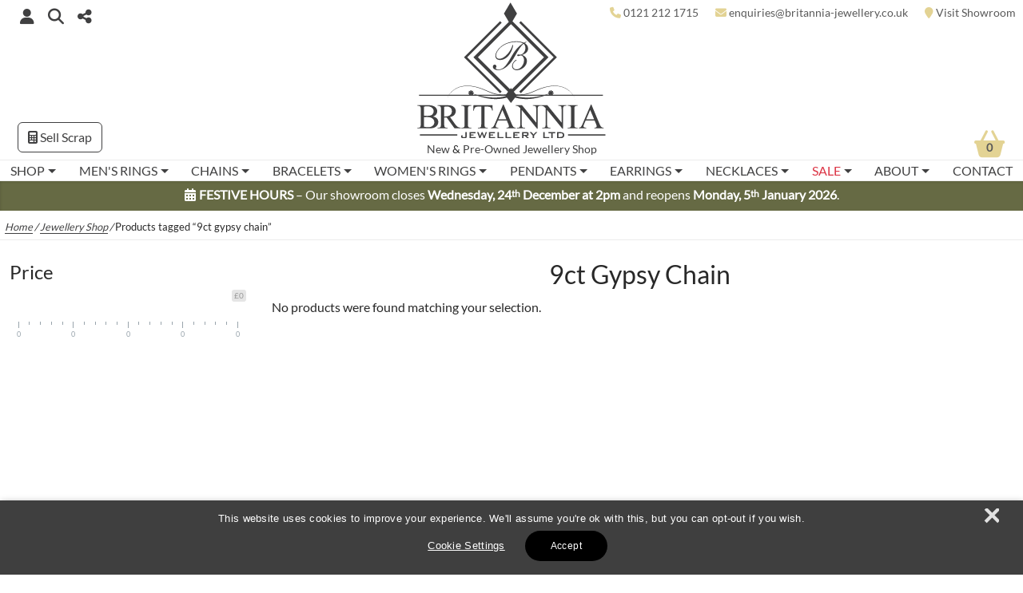

--- FILE ---
content_type: text/html; charset=UTF-8
request_url: https://britannia-jewellery.co.uk/product-tag/9ct-gypsy-chain/
body_size: 218400
content:
<!doctype html><html lang="en-GB"><head><script>(function(w,d,s,l,i){w[l]=w[l]||[];w[l].push({'gtm.start':
new Date().getTime(),event:'gtm.js'});var f=d.getElementsByTagName(s)[0],
j=d.createElement(s),dl=l!='dataLayer'?'&l='+l:'';j.async=true;j.src=
'https://www.googletagmanager.com/gtm.js?id='+i+dl;f.parentNode.insertBefore(j,f);
})(window,document,'script','dataLayer','GTM-PW2TH3K');</script><meta http-equiv="x-ua-compatible" content="ie=edge"><meta charset="UTF-8"><meta name="viewport" content="width=device-width, initial-scale=1, maximum-scale=3"><meta property="fb:app_id" content="473720336330076"><meta property="fb:admins" content="594986102"><link rel="profile" href="http://gmpg.org/xfn/11"><link rel="pingback" href="https://britannia-jewellery.co.uk/xmlrpc.php"><link rel="shortcut icon" type="image/x-icon" href="https://britannia-jewellery.co.uk/wp-content/themes/britjan-child/favicon.ico"><meta name="alternateName" content="Britannia Jewellery"><meta name="googlebot" content="noodp"><meta name="p:domain_verify" content="b64242e8759ec07cf5ff1521cccab051"> <script>
!function(t,e){"object"==typeof exports&&"undefined"!=typeof module?module.exports=e():"function"==typeof define&&define.amd?define(e):(t="undefined"!=typeof globalThis?globalThis:t||self).bootstrap=e()}(this,(function(){"use strict";const t="transitionend",e=t=>{let e=t.getAttribute("data-bs-target");if(!e||"#"===e){let i=t.getAttribute("href");if(!i||!i.includes("#")&&!i.startsWith("."))return null;i.includes("#")&&!i.startsWith("#")&&(i=`#${i.split("#")[1]}`),e=i&&"#"!==i?i.trim():null}return e},i=t=>{const i=e(t);return i&&document.querySelector(i)?i:null},n=t=>{const i=e(t);return i?document.querySelector(i):null},s=e=>{e.dispatchEvent(new Event(t))},o=t=>!(!t||"object"!=typeof t)&&(void 0!==t.jquery&&(t=t[0]),void 0!==t.nodeType),r=t=>o(t)?t.jquery?t[0]:t:"string"==typeof t&&t.length>0?document.querySelector(t):null,a=(t,e,i)=>{Object.keys(i).forEach((n=>{const s=i[n],r=e[n],a=r&&o(r)?"element":null==(l=r)?`${l}`:{}.toString.call(l).match(/\s([a-z]+)/i)[1].toLowerCase();var l;if(!new RegExp(s).test(a))throw new TypeError(`${t.toUpperCase()}: Option "${n}" provided type "${a}" but expected type "${s}".`)}))},l=t=>!(!o(t)||0===t.getClientRects().length)&&"visible"===getComputedStyle(t).getPropertyValue("visibility"),c=t=>!t||t.nodeType!==Node.ELEMENT_NODE||!!t.classList.contains("disabled")||(void 0!==t.disabled?t.disabled:t.hasAttribute("disabled")&&"false"!==t.getAttribute("disabled")),h=t=>{if(!document.documentElement.attachShadow)return null;if("function"==typeof t.getRootNode){const e=t.getRootNode();return e instanceof ShadowRoot?e:null}return t instanceof ShadowRoot?t:t.parentNode?h(t.parentNode):null},d=()=>{},u=t=>{t.offsetHeight},f=()=>{const{jQuery:t}=window;return t&&!document.body.hasAttribute("data-bs-no-jquery")?t:null},p=[],m=()=>"rtl"===document.documentElement.dir,g=t=>{var e;e=()=>{const e=f();if(e){const i=t.NAME,n=e.fn[i];e.fn[i]=t.jQueryInterface,e.fn[i].Constructor=t,e.fn[i].noConflict=()=>(e.fn[i]=n,t.jQueryInterface)}},"loading"===document.readyState?(p.length||document.addEventListener("DOMContentLoaded",(()=>{p.forEach((t=>t()))})),p.push(e)):e()},_=t=>{"function"==typeof t&&t()},b=(e,i,n=!0)=>{if(!n)return void _(e);const o=(t=>{if(!t)return 0;let{transitionDuration:e,transitionDelay:i}=window.getComputedStyle(t);const n=Number.parseFloat(e),s=Number.parseFloat(i);return n||s?(e=e.split(",")[0],i=i.split(",")[0],1e3*(Number.parseFloat(e)+Number.parseFloat(i))):0})(i)+5;let r=!1;const a=({target:n})=>{n===i&&(r=!0,i.removeEventListener(t,a),_(e))};i.addEventListener(t,a),setTimeout((()=>{r||s(i)}),o)},v=(t,e,i,n)=>{let s=t.indexOf(e);if(-1===s)return t[!i&&n?t.length-1:0];const o=t.length;return s+=i?1:-1,n&&(s=(s+o)%o),t[Math.max(0,Math.min(s,o-1))]},y=/[^.]*(?=\..*)\.|.*/,w=/\..*/,E=/::\d+$/,A={};let T=1;const O={mouseenter:"mouseover",mouseleave:"mouseout"},C=/^(mouseenter|mouseleave)/i,k=new Set(["click","dblclick","mouseup","mousedown","contextmenu","mousewheel","DOMMouseScroll","mouseover","mouseout","mousemove","selectstart","selectend","keydown","keypress","keyup","orientationchange","touchstart","touchmove","touchend","touchcancel","pointerdown","pointermove","pointerup","pointerleave","pointercancel","gesturestart","gesturechange","gestureend","focus","blur","change","reset","select","submit","focusin","focusout","load","unload","beforeunload","resize","move","DOMContentLoaded","readystatechange","error","abort","scroll"]);function L(t,e){return e&&`${e}::${T++}`||t.uidEvent||T++}function x(t){const e=L(t);return t.uidEvent=e,A[e]=A[e]||{},A[e]}function D(t,e,i=null){const n=Object.keys(t);for(let s=0,o=n.length;s<o;s++){const o=t[n[s]];if(o.originalHandler===e&&o.delegationSelector===i)return o}return null}function S(t,e,i){const n="string"==typeof e,s=n?i:e;let o=P(t);return k.has(o)||(o=t),[n,s,o]}function N(t,e,i,n,s){if("string"!=typeof e||!t)return;if(i||(i=n,n=null),C.test(e)){const t=t=>function(e){if(!e.relatedTarget||e.relatedTarget!==e.delegateTarget&&!e.delegateTarget.contains(e.relatedTarget))return t.call(this,e)};n?n=t(n):i=t(i)}const[o,r,a]=S(e,i,n),l=x(t),c=l[a]||(l[a]={}),h=D(c,r,o?i:null);if(h)return void(h.oneOff=h.oneOff&&s);const d=L(r,e.replace(y,"")),u=o?function(t,e,i){return function n(s){const o=t.querySelectorAll(e);for(let{target:r}=s;r&&r!==this;r=r.parentNode)for(let a=o.length;a--;)if(o[a]===r)return s.delegateTarget=r,n.oneOff&&j.off(t,s.type,e,i),i.apply(r,[s]);return null}}(t,i,n):function(t,e){return function i(n){return n.delegateTarget=t,i.oneOff&&j.off(t,n.type,e),e.apply(t,[n])}}(t,i);u.delegationSelector=o?i:null,u.originalHandler=r,u.oneOff=s,u.uidEvent=d,c[d]=u,t.addEventListener(a,u,o)}function I(t,e,i,n,s){const o=D(e[i],n,s);o&&(t.removeEventListener(i,o,Boolean(s)),delete e[i][o.uidEvent])}function P(t){return t=t.replace(w,""),O[t]||t}const j={on(t,e,i,n){N(t,e,i,n,!1)},one(t,e,i,n){N(t,e,i,n,!0)},off(t,e,i,n){if("string"!=typeof e||!t)return;const[s,o,r]=S(e,i,n),a=r!==e,l=x(t),c=e.startsWith(".");if(void 0!==o){if(!l||!l[r])return;return void I(t,l,r,o,s?i:null)}c&&Object.keys(l).forEach((i=>{!function(t,e,i,n){const s=e[i]||{};Object.keys(s).forEach((o=>{if(o.includes(n)){const n=s[o];I(t,e,i,n.originalHandler,n.delegationSelector)}}))}(t,l,i,e.slice(1))}));const h=l[r]||{};Object.keys(h).forEach((i=>{const n=i.replace(E,"");if(!a||e.includes(n)){const e=h[i];I(t,l,r,e.originalHandler,e.delegationSelector)}}))},trigger(t,e,i){if("string"!=typeof e||!t)return null;const n=f(),s=P(e),o=e!==s,r=k.has(s);let a,l=!0,c=!0,h=!1,d=null;return o&&n&&(a=n.Event(e,i),n(t).trigger(a),l=!a.isPropagationStopped(),c=!a.isImmediatePropagationStopped(),h=a.isDefaultPrevented()),r?(d=document.createEvent("HTMLEvents"),d.initEvent(s,l,!0)):d=new CustomEvent(e,{bubbles:l,cancelable:!0}),void 0!==i&&Object.keys(i).forEach((t=>{Object.defineProperty(d,t,{get:()=>i[t]})})),h&&d.preventDefault(),c&&t.dispatchEvent(d),d.defaultPrevented&&void 0!==a&&a.preventDefault(),d}},M=new Map,H={set(t,e,i){M.has(t)||M.set(t,new Map);const n=M.get(t);n.has(e)||0===n.size?n.set(e,i):console.error(`Bootstrap doesn't allow more than one instance per element. Bound instance: ${Array.from(n.keys())[0]}.`)},get:(t,e)=>M.has(t)&&M.get(t).get(e)||null,remove(t,e){if(!M.has(t))return;const i=M.get(t);i.delete(e),0===i.size&&M.delete(t)}};class B{constructor(t){(t=r(t))&&(this._element=t,H.set(this._element,this.constructor.DATA_KEY,this))}dispose(){H.remove(this._element,this.constructor.DATA_KEY),j.off(this._element,this.constructor.EVENT_KEY),Object.getOwnPropertyNames(this).forEach((t=>{this[t]=null}))}_queueCallback(t,e,i=!0){b(t,e,i)}static getInstance(t){return H.get(r(t),this.DATA_KEY)}static getOrCreateInstance(t,e={}){return this.getInstance(t)||new this(t,"object"==typeof e?e:null)}static get VERSION(){return"5.1.3"}static get NAME(){throw new Error('You have to implement the static method "NAME", for each component!')}static get DATA_KEY(){return`bs.${this.NAME}`}static get EVENT_KEY(){return`.${this.DATA_KEY}`}}const R=(t,e="hide")=>{const i=`click.dismiss${t.EVENT_KEY}`,s=t.NAME;j.on(document,i,`[data-bs-dismiss="${s}"]`,(function(i){if(["A","AREA"].includes(this.tagName)&&i.preventDefault(),c(this))return;const o=n(this)||this.closest(`.${s}`);t.getOrCreateInstance(o)[e]()}))};class W extends B{static get NAME(){return"alert"}close(){if(j.trigger(this._element,"close.bs.alert").defaultPrevented)return;this._element.classList.remove("show");const t=this._element.classList.contains("fade");this._queueCallback((()=>this._destroyElement()),this._element,t)}_destroyElement(){this._element.remove(),j.trigger(this._element,"closed.bs.alert"),this.dispose()}static jQueryInterface(t){return this.each((function(){const e=W.getOrCreateInstance(this);if("string"==typeof t){if(void 0===e[t]||t.startsWith("_")||"constructor"===t)throw new TypeError(`No method named "${t}"`);e[t](this)}}))}}R(W,"close"),g(W);const $='[data-bs-toggle="button"]';class z extends B{static get NAME(){return"button"}toggle(){this._element.setAttribute("aria-pressed",this._element.classList.toggle("active"))}static jQueryInterface(t){return this.each((function(){const e=z.getOrCreateInstance(this);"toggle"===t&&e[t]()}))}}function q(t){return"true"===t||"false"!==t&&(t===Number(t).toString()?Number(t):""===t||"null"===t?null:t)}function F(t){return t.replace(/[A-Z]/g,(t=>`-${t.toLowerCase()}`))}j.on(document,"click.bs.button.data-api",$,(t=>{t.preventDefault();const e=t.target.closest($);z.getOrCreateInstance(e).toggle()})),g(z);const U={setDataAttribute(t,e,i){t.setAttribute(`data-bs-${F(e)}`,i)},removeDataAttribute(t,e){t.removeAttribute(`data-bs-${F(e)}`)},getDataAttributes(t){if(!t)return{};const e={};return Object.keys(t.dataset).filter((t=>t.startsWith("bs"))).forEach((i=>{let n=i.replace(/^bs/,"");n=n.charAt(0).toLowerCase()+n.slice(1,n.length),e[n]=q(t.dataset[i])})),e},getDataAttribute:(t,e)=>q(t.getAttribute(`data-bs-${F(e)}`)),offset(t){const e=t.getBoundingClientRect();return{top:e.top+window.pageYOffset,left:e.left+window.pageXOffset}},position:t=>({top:t.offsetTop,left:t.offsetLeft})},V={find:(t,e=document.documentElement)=>[].concat(...Element.prototype.querySelectorAll.call(e,t)),findOne:(t,e=document.documentElement)=>Element.prototype.querySelector.call(e,t),children:(t,e)=>[].concat(...t.children).filter((t=>t.matches(e))),parents(t,e){const i=[];let n=t.parentNode;for(;n&&n.nodeType===Node.ELEMENT_NODE&&3!==n.nodeType;)n.matches(e)&&i.push(n),n=n.parentNode;return i},prev(t,e){let i=t.previousElementSibling;for(;i;){if(i.matches(e))return[i];i=i.previousElementSibling}return[]},next(t,e){let i=t.nextElementSibling;for(;i;){if(i.matches(e))return[i];i=i.nextElementSibling}return[]},focusableChildren(t){const e=["a","button","input","textarea","select","details","[tabindex]",'[contenteditable="true"]'].map((t=>`${t}:not([tabindex^="-"])`)).join(", ");return this.find(e,t).filter((t=>!c(t)&&l(t)))}},K="carousel",X={interval:5e3,keyboard:!0,slide:!1,pause:"hover",wrap:!0,touch:!0},Y={interval:"(number|boolean)",keyboard:"boolean",slide:"(boolean|string)",pause:"(string|boolean)",wrap:"boolean",touch:"boolean"},Q="next",G="prev",Z="left",J="right",tt={ArrowLeft:J,ArrowRight:Z},et="slid.bs.carousel",it="active",nt=".active.carousel-item";class st extends B{constructor(t,e){super(t),this._items=null,this._interval=null,this._activeElement=null,this._isPaused=!1,this._isSliding=!1,this.touchTimeout=null,this.touchStartX=0,this.touchDeltaX=0,this._config=this._getConfig(e),this._indicatorsElement=V.findOne(".carousel-indicators",this._element),this._touchSupported="ontouchstart"in document.documentElement||navigator.maxTouchPoints>0,this._pointerEvent=Boolean(window.PointerEvent),this._addEventListeners()}static get Default(){return X}static get NAME(){return K}next(){this._slide(Q)}nextWhenVisible(){!document.hidden&&l(this._element)&&this.next()}prev(){this._slide(G)}pause(t){t||(this._isPaused=!0),V.findOne(".carousel-item-next, .carousel-item-prev",this._element)&&(s(this._element),this.cycle(!0)),clearInterval(this._interval),this._interval=null}cycle(t){t||(this._isPaused=!1),this._interval&&(clearInterval(this._interval),this._interval=null),this._config&&this._config.interval&&!this._isPaused&&(this._updateInterval(),this._interval=setInterval((document.visibilityState?this.nextWhenVisible:this.next).bind(this),this._config.interval))}to(t){this._activeElement=V.findOne(nt,this._element);const e=this._getItemIndex(this._activeElement);if(t>this._items.length-1||t<0)return;if(this._isSliding)return void j.one(this._element,et,(()=>this.to(t)));if(e===t)return this.pause(),void this.cycle();const i=t>e?Q:G;this._slide(i,this._items[t])}_getConfig(t){return t={...X,...U.getDataAttributes(this._element),..."object"==typeof t?t:{}},a(K,t,Y),t}_handleSwipe(){const t=Math.abs(this.touchDeltaX);if(t<=40)return;const e=t/this.touchDeltaX;this.touchDeltaX=0,e&&this._slide(e>0?J:Z)}_addEventListeners(){this._config.keyboard&&j.on(this._element,"keydown.bs.carousel",(t=>this._keydown(t))),"hover"===this._config.pause&&(j.on(this._element,"mouseenter.bs.carousel",(t=>this.pause(t))),j.on(this._element,"mouseleave.bs.carousel",(t=>this.cycle(t)))),this._config.touch&&this._touchSupported&&this._addTouchEventListeners()}_addTouchEventListeners(){const t=t=>this._pointerEvent&&("pen"===t.pointerType||"touch"===t.pointerType),e=e=>{t(e)?this.touchStartX=e.clientX:this._pointerEvent||(this.touchStartX=e.touches[0].clientX)},i=t=>{this.touchDeltaX=t.touches&&t.touches.length>1?0:t.touches[0].clientX-this.touchStartX},n=e=>{t(e)&&(this.touchDeltaX=e.clientX-this.touchStartX),this._handleSwipe(),"hover"===this._config.pause&&(this.pause(),this.touchTimeout&&clearTimeout(this.touchTimeout),this.touchTimeout=setTimeout((t=>this.cycle(t)),500+this._config.interval))};V.find(".carousel-item img",this._element).forEach((t=>{j.on(t,"dragstart.bs.carousel",(t=>t.preventDefault()))})),this._pointerEvent?(j.on(this._element,"pointerdown.bs.carousel",(t=>e(t))),j.on(this._element,"pointerup.bs.carousel",(t=>n(t))),this._element.classList.add("pointer-event")):(j.on(this._element,"touchstart.bs.carousel",(t=>e(t))),j.on(this._element,"touchmove.bs.carousel",(t=>i(t))),j.on(this._element,"touchend.bs.carousel",(t=>n(t))))}_keydown(t){if(/input|textarea/i.test(t.target.tagName))return;const e=tt[t.key];e&&(t.preventDefault(),this._slide(e))}_getItemIndex(t){return this._items=t&&t.parentNode?V.find(".carousel-item",t.parentNode):[],this._items.indexOf(t)}_getItemByOrder(t,e){const i=t===Q;return v(this._items,e,i,this._config.wrap)}_triggerSlideEvent(t,e){const i=this._getItemIndex(t),n=this._getItemIndex(V.findOne(nt,this._element));return j.trigger(this._element,"slide.bs.carousel",{relatedTarget:t,direction:e,from:n,to:i})}_setActiveIndicatorElement(t){if(this._indicatorsElement){const e=V.findOne(".active",this._indicatorsElement);e.classList.remove(it),e.removeAttribute("aria-current");const i=V.find("[data-bs-target]",this._indicatorsElement);for(let e=0;e<i.length;e++)if(Number.parseInt(i[e].getAttribute("data-bs-slide-to"),10)===this._getItemIndex(t)){i[e].classList.add(it),i[e].setAttribute("aria-current","true");break}}}_updateInterval(){const t=this._activeElement||V.findOne(nt,this._element);if(!t)return;const e=Number.parseInt(t.getAttribute("data-bs-interval"),10);e?(this._config.defaultInterval=this._config.defaultInterval||this._config.interval,this._config.interval=e):this._config.interval=this._config.defaultInterval||this._config.interval}_slide(t,e){const i=this._directionToOrder(t),n=V.findOne(nt,this._element),s=this._getItemIndex(n),o=e||this._getItemByOrder(i,n),r=this._getItemIndex(o),a=Boolean(this._interval),l=i===Q,c=l?"carousel-item-start":"carousel-item-end",h=l?"carousel-item-next":"carousel-item-prev",d=this._orderToDirection(i);if(o&&o.classList.contains(it))return void(this._isSliding=!1);if(this._isSliding)return;if(this._triggerSlideEvent(o,d).defaultPrevented)return;if(!n||!o)return;this._isSliding=!0,a&&this.pause(),this._setActiveIndicatorElement(o),this._activeElement=o;const f=()=>{j.trigger(this._element,et,{relatedTarget:o,direction:d,from:s,to:r})};if(this._element.classList.contains("slide")){o.classList.add(h),u(o),n.classList.add(c),o.classList.add(c);const t=()=>{o.classList.remove(c,h),o.classList.add(it),n.classList.remove(it,h,c),this._isSliding=!1,setTimeout(f,0)};this._queueCallback(t,n,!0)}else n.classList.remove(it),o.classList.add(it),this._isSliding=!1,f();a&&this.cycle()}_directionToOrder(t){return[J,Z].includes(t)?m()?t===Z?G:Q:t===Z?Q:G:t}_orderToDirection(t){return[Q,G].includes(t)?m()?t===G?Z:J:t===G?J:Z:t}static carouselInterface(t,e){const i=st.getOrCreateInstance(t,e);let{_config:n}=i;"object"==typeof e&&(n={...n,...e});const s="string"==typeof e?e:n.slide;if("number"==typeof e)i.to(e);else if("string"==typeof s){if(void 0===i[s])throw new TypeError(`No method named "${s}"`);i[s]()}else n.interval&&n.ride&&(i.pause(),i.cycle())}static jQueryInterface(t){return this.each((function(){st.carouselInterface(this,t)}))}static dataApiClickHandler(t){const e=n(this);if(!e||!e.classList.contains("carousel"))return;const i={...U.getDataAttributes(e),...U.getDataAttributes(this)},s=this.getAttribute("data-bs-slide-to");s&&(i.interval=!1),st.carouselInterface(e,i),s&&st.getInstance(e).to(s),t.preventDefault()}}j.on(document,"click.bs.carousel.data-api","[data-bs-slide], [data-bs-slide-to]",st.dataApiClickHandler),j.on(window,"load.bs.carousel.data-api",(()=>{const t=V.find('[data-bs-ride="carousel"]');for(let e=0,i=t.length;e<i;e++)st.carouselInterface(t[e],st.getInstance(t[e]))})),g(st);const ot="collapse",rt={toggle:!0,parent:null},at={toggle:"boolean",parent:"(null|element)"},lt="show",ct="collapse",ht="collapsing",dt="collapsed",ut=":scope .collapse .collapse",ft='[data-bs-toggle="collapse"]';class pt extends B{constructor(t,e){super(t),this._isTransitioning=!1,this._config=this._getConfig(e),this._triggerArray=[];const n=V.find(ft);for(let t=0,e=n.length;t<e;t++){const e=n[t],s=i(e),o=V.find(s).filter((t=>t===this._element));null!==s&&o.length&&(this._selector=s,this._triggerArray.push(e))}this._initializeChildren(),this._config.parent||this._addAriaAndCollapsedClass(this._triggerArray,this._isShown()),this._config.toggle&&this.toggle()}static get Default(){return rt}static get NAME(){return ot}toggle(){this._isShown()?this.hide():this.show()}show(){if(this._isTransitioning||this._isShown())return;let t,e=[];if(this._config.parent){const t=V.find(ut,this._config.parent);e=V.find(".collapse.show, .collapse.collapsing",this._config.parent).filter((e=>!t.includes(e)))}const i=V.findOne(this._selector);if(e.length){const n=e.find((t=>i!==t));if(t=n?pt.getInstance(n):null,t&&t._isTransitioning)return}if(j.trigger(this._element,"show.bs.collapse").defaultPrevented)return;e.forEach((e=>{i!==e&&pt.getOrCreateInstance(e,{toggle:!1}).hide(),t||H.set(e,"bs.collapse",null)}));const n=this._getDimension();this._element.classList.remove(ct),this._element.classList.add(ht),this._element.style[n]=0,this._addAriaAndCollapsedClass(this._triggerArray,!0),this._isTransitioning=!0;const s=`scroll${n[0].toUpperCase()+n.slice(1)}`;this._queueCallback((()=>{this._isTransitioning=!1,this._element.classList.remove(ht),this._element.classList.add(ct,lt),this._element.style[n]="",j.trigger(this._element,"shown.bs.collapse")}),this._element,!0),this._element.style[n]=`${this._element[s]}px`}hide(){if(this._isTransitioning||!this._isShown())return;if(j.trigger(this._element,"hide.bs.collapse").defaultPrevented)return;const t=this._getDimension();this._element.style[t]=`${this._element.getBoundingClientRect()[t]}px`,u(this._element),this._element.classList.add(ht),this._element.classList.remove(ct,lt);const e=this._triggerArray.length;for(let t=0;t<e;t++){const e=this._triggerArray[t],i=n(e);i&&!this._isShown(i)&&this._addAriaAndCollapsedClass([e],!1)}this._isTransitioning=!0,this._element.style[t]="",this._queueCallback((()=>{this._isTransitioning=!1,this._element.classList.remove(ht),this._element.classList.add(ct),j.trigger(this._element,"hidden.bs.collapse")}),this._element,!0)}_isShown(t=this._element){return t.classList.contains(lt)}_getConfig(t){return(t={...rt,...U.getDataAttributes(this._element),...t}).toggle=Boolean(t.toggle),t.parent=r(t.parent),a(ot,t,at),t}_getDimension(){return this._element.classList.contains("collapse-horizontal")?"width":"height"}_initializeChildren(){if(!this._config.parent)return;const t=V.find(ut,this._config.parent);V.find(ft,this._config.parent).filter((e=>!t.includes(e))).forEach((t=>{const e=n(t);e&&this._addAriaAndCollapsedClass([t],this._isShown(e))}))}_addAriaAndCollapsedClass(t,e){t.length&&t.forEach((t=>{e?t.classList.remove(dt):t.classList.add(dt),t.setAttribute("aria-expanded",e)}))}static jQueryInterface(t){return this.each((function(){const e={};"string"==typeof t&&/show|hide/.test(t)&&(e.toggle=!1);const i=pt.getOrCreateInstance(this,e);if("string"==typeof t){if(void 0===i[t])throw new TypeError(`No method named "${t}"`);i[t]()}}))}}j.on(document,"click.bs.collapse.data-api",ft,(function(t){("A"===t.target.tagName||t.delegateTarget&&"A"===t.delegateTarget.tagName)&&t.preventDefault();const e=i(this);V.find(e).forEach((t=>{pt.getOrCreateInstance(t,{toggle:!1}).toggle()}))})),g(pt);var mt="top",gt="bottom",_t="right",bt="left",vt="auto",yt=[mt,gt,_t,bt],wt="start",Et="end",At="clippingParents",Tt="viewport",Ot="popper",Ct="reference",kt=yt.reduce((function(t,e){return t.concat([e+"-"+wt,e+"-"+Et])}),[]),Lt=[].concat(yt,[vt]).reduce((function(t,e){return t.concat([e,e+"-"+wt,e+"-"+Et])}),[]),xt="beforeRead",Dt="read",St="afterRead",Nt="beforeMain",It="main",Pt="afterMain",jt="beforeWrite",Mt="write",Ht="afterWrite",Bt=[xt,Dt,St,Nt,It,Pt,jt,Mt,Ht];function Rt(t){return t?(t.nodeName||"").toLowerCase():null}function Wt(t){if(null==t)return window;if("[object Window]"!==t.toString()){var e=t.ownerDocument;return e&&e.defaultView||window}return t}function $t(t){return t instanceof Wt(t).Element||t instanceof Element}function zt(t){return t instanceof Wt(t).HTMLElement||t instanceof HTMLElement}function qt(t){return"undefined"!=typeof ShadowRoot&&(t instanceof Wt(t).ShadowRoot||t instanceof ShadowRoot)}const Ft={name:"applyStyles",enabled:!0,phase:"write",fn:function(t){var e=t.state;Object.keys(e.elements).forEach((function(t){var i=e.styles[t]||{},n=e.attributes[t]||{},s=e.elements[t];zt(s)&&Rt(s)&&(Object.assign(s.style,i),Object.keys(n).forEach((function(t){var e=n[t];!1===e?s.removeAttribute(t):s.setAttribute(t,!0===e?"":e)})))}))},effect:function(t){var e=t.state,i={popper:{position:e.options.strategy,left:"0",top:"0",margin:"0"},arrow:{position:"absolute"},reference:{}};return Object.assign(e.elements.popper.style,i.popper),e.styles=i,e.elements.arrow&&Object.assign(e.elements.arrow.style,i.arrow),function(){Object.keys(e.elements).forEach((function(t){var n=e.elements[t],s=e.attributes[t]||{},o=Object.keys(e.styles.hasOwnProperty(t)?e.styles[t]:i[t]).reduce((function(t,e){return t[e]="",t}),{});zt(n)&&Rt(n)&&(Object.assign(n.style,o),Object.keys(s).forEach((function(t){n.removeAttribute(t)})))}))}},requires:["computeStyles"]};function Ut(t){return t.split("-")[0]}function Vt(t,e){var i=t.getBoundingClientRect();return{width:i.width/1,height:i.height/1,top:i.top/1,right:i.right/1,bottom:i.bottom/1,left:i.left/1,x:i.left/1,y:i.top/1}}function Kt(t){var e=Vt(t),i=t.offsetWidth,n=t.offsetHeight;return Math.abs(e.width-i)<=1&&(i=e.width),Math.abs(e.height-n)<=1&&(n=e.height),{x:t.offsetLeft,y:t.offsetTop,width:i,height:n}}function Xt(t,e){var i=e.getRootNode&&e.getRootNode();if(t.contains(e))return!0;if(i&&qt(i)){var n=e;do{if(n&&t.isSameNode(n))return!0;n=n.parentNode||n.host}while(n)}return!1}function Yt(t){return Wt(t).getComputedStyle(t)}function Qt(t){return["table","td","th"].indexOf(Rt(t))>=0}function Gt(t){return(($t(t)?t.ownerDocument:t.document)||window.document).documentElement}function Zt(t){return"html"===Rt(t)?t:t.assignedSlot||t.parentNode||(qt(t)?t.host:null)||Gt(t)}function Jt(t){return zt(t)&&"fixed"!==Yt(t).position?t.offsetParent:null}function te(t){for(var e=Wt(t),i=Jt(t);i&&Qt(i)&&"static"===Yt(i).position;)i=Jt(i);return i&&("html"===Rt(i)||"body"===Rt(i)&&"static"===Yt(i).position)?e:i||function(t){var e=-1!==navigator.userAgent.toLowerCase().indexOf("firefox");if(-1!==navigator.userAgent.indexOf("Trident")&&zt(t)&&"fixed"===Yt(t).position)return null;for(var i=Zt(t);zt(i)&&["html","body"].indexOf(Rt(i))<0;){var n=Yt(i);if("none"!==n.transform||"none"!==n.perspective||"paint"===n.contain||-1!==["transform","perspective"].indexOf(n.willChange)||e&&"filter"===n.willChange||e&&n.filter&&"none"!==n.filter)return i;i=i.parentNode}return null}(t)||e}function ee(t){return["top","bottom"].indexOf(t)>=0?"x":"y"}var ie=Math.max,ne=Math.min,se=Math.round;function oe(t,e,i){return ie(t,ne(e,i))}function re(t){return Object.assign({},{top:0,right:0,bottom:0,left:0},t)}function ae(t,e){return e.reduce((function(e,i){return e[i]=t,e}),{})}const le={name:"arrow",enabled:!0,phase:"main",fn:function(t){var e,i=t.state,n=t.name,s=t.options,o=i.elements.arrow,r=i.modifiersData.popperOffsets,a=Ut(i.placement),l=ee(a),c=[bt,_t].indexOf(a)>=0?"height":"width";if(o&&r){var h=function(t,e){return re("number"!=typeof(t="function"==typeof t?t(Object.assign({},e.rects,{placement:e.placement})):t)?t:ae(t,yt))}(s.padding,i),d=Kt(o),u="y"===l?mt:bt,f="y"===l?gt:_t,p=i.rects.reference[c]+i.rects.reference[l]-r[l]-i.rects.popper[c],m=r[l]-i.rects.reference[l],g=te(o),_=g?"y"===l?g.clientHeight||0:g.clientWidth||0:0,b=p/2-m/2,v=h[u],y=_-d[c]-h[f],w=_/2-d[c]/2+b,E=oe(v,w,y),A=l;i.modifiersData[n]=((e={})[A]=E,e.centerOffset=E-w,e)}},effect:function(t){var e=t.state,i=t.options.element,n=void 0===i?"[data-popper-arrow]":i;null!=n&&("string"!=typeof n||(n=e.elements.popper.querySelector(n)))&&Xt(e.elements.popper,n)&&(e.elements.arrow=n)},requires:["popperOffsets"],requiresIfExists:["preventOverflow"]};function ce(t){return t.split("-")[1]}var he={top:"auto",right:"auto",bottom:"auto",left:"auto"};function de(t){var e,i=t.popper,n=t.popperRect,s=t.placement,o=t.variation,r=t.offsets,a=t.position,l=t.gpuAcceleration,c=t.adaptive,h=t.roundOffsets,d=!0===h?function(t){var e=t.x,i=t.y,n=window.devicePixelRatio||1;return{x:se(se(e*n)/n)||0,y:se(se(i*n)/n)||0}}(r):"function"==typeof h?h(r):r,u=d.x,f=void 0===u?0:u,p=d.y,m=void 0===p?0:p,g=r.hasOwnProperty("x"),_=r.hasOwnProperty("y"),b=bt,v=mt,y=window;if(c){var w=te(i),E="clientHeight",A="clientWidth";w===Wt(i)&&"static"!==Yt(w=Gt(i)).position&&"absolute"===a&&(E="scrollHeight",A="scrollWidth"),w=w,s!==mt&&(s!==bt&&s!==_t||o!==Et)||(v=gt,m-=w[E]-n.height,m*=l?1:-1),s!==bt&&(s!==mt&&s!==gt||o!==Et)||(b=_t,f-=w[A]-n.width,f*=l?1:-1)}var T,O=Object.assign({position:a},c&&he);return l?Object.assign({},O,((T={})[v]=_?"0":"",T[b]=g?"0":"",T.transform=(y.devicePixelRatio||1)<=1?"translate("+f+"px, "+m+"px)":"translate3d("+f+"px, "+m+"px, 0)",T)):Object.assign({},O,((e={})[v]=_?m+"px":"",e[b]=g?f+"px":"",e.transform="",e))}const ue={name:"computeStyles",enabled:!0,phase:"beforeWrite",fn:function(t){var e=t.state,i=t.options,n=i.gpuAcceleration,s=void 0===n||n,o=i.adaptive,r=void 0===o||o,a=i.roundOffsets,l=void 0===a||a,c={placement:Ut(e.placement),variation:ce(e.placement),popper:e.elements.popper,popperRect:e.rects.popper,gpuAcceleration:s};null!=e.modifiersData.popperOffsets&&(e.styles.popper=Object.assign({},e.styles.popper,de(Object.assign({},c,{offsets:e.modifiersData.popperOffsets,position:e.options.strategy,adaptive:r,roundOffsets:l})))),null!=e.modifiersData.arrow&&(e.styles.arrow=Object.assign({},e.styles.arrow,de(Object.assign({},c,{offsets:e.modifiersData.arrow,position:"absolute",adaptive:!1,roundOffsets:l})))),e.attributes.popper=Object.assign({},e.attributes.popper,{"data-popper-placement":e.placement})},data:{}};var fe={passive:!0};const pe={name:"eventListeners",enabled:!0,phase:"write",fn:function(){},effect:function(t){var e=t.state,i=t.instance,n=t.options,s=n.scroll,o=void 0===s||s,r=n.resize,a=void 0===r||r,l=Wt(e.elements.popper),c=[].concat(e.scrollParents.reference,e.scrollParents.popper);return o&&c.forEach((function(t){t.addEventListener("scroll",i.update,fe)})),a&&l.addEventListener("resize",i.update,fe),function(){o&&c.forEach((function(t){t.removeEventListener("scroll",i.update,fe)})),a&&l.removeEventListener("resize",i.update,fe)}},data:{}};var me={left:"right",right:"left",bottom:"top",top:"bottom"};function ge(t){return t.replace(/left|right|bottom|top/g,(function(t){return me[t]}))}var _e={start:"end",end:"start"};function be(t){return t.replace(/start|end/g,(function(t){return _e[t]}))}function ve(t){var e=Wt(t);return{scrollLeft:e.pageXOffset,scrollTop:e.pageYOffset}}function ye(t){return Vt(Gt(t)).left+ve(t).scrollLeft}function we(t){var e=Yt(t),i=e.overflow,n=e.overflowX,s=e.overflowY;return/auto|scroll|overlay|hidden/.test(i+s+n)}function Ee(t){return["html","body","#document"].indexOf(Rt(t))>=0?t.ownerDocument.body:zt(t)&&we(t)?t:Ee(Zt(t))}function Ae(t,e){var i;void 0===e&&(e=[]);var n=Ee(t),s=n===(null==(i=t.ownerDocument)?void 0:i.body),o=Wt(n),r=s?[o].concat(o.visualViewport||[],we(n)?n:[]):n,a=e.concat(r);return s?a:a.concat(Ae(Zt(r)))}function Te(t){return Object.assign({},t,{left:t.x,top:t.y,right:t.x+t.width,bottom:t.y+t.height})}function Oe(t,e){return e===Tt?Te(function(t){var e=Wt(t),i=Gt(t),n=e.visualViewport,s=i.clientWidth,o=i.clientHeight,r=0,a=0;return n&&(s=n.width,o=n.height,/^((?!chrome|android).)*safari/i.test(navigator.userAgent)||(r=n.offsetLeft,a=n.offsetTop)),{width:s,height:o,x:r+ye(t),y:a}}(t)):zt(e)?function(t){var e=Vt(t);return e.top=e.top+t.clientTop,e.left=e.left+t.clientLeft,e.bottom=e.top+t.clientHeight,e.right=e.left+t.clientWidth,e.width=t.clientWidth,e.height=t.clientHeight,e.x=e.left,e.y=e.top,e}(e):Te(function(t){var e,i=Gt(t),n=ve(t),s=null==(e=t.ownerDocument)?void 0:e.body,o=ie(i.scrollWidth,i.clientWidth,s?s.scrollWidth:0,s?s.clientWidth:0),r=ie(i.scrollHeight,i.clientHeight,s?s.scrollHeight:0,s?s.clientHeight:0),a=-n.scrollLeft+ye(t),l=-n.scrollTop;return"rtl"===Yt(s||i).direction&&(a+=ie(i.clientWidth,s?s.clientWidth:0)-o),{width:o,height:r,x:a,y:l}}(Gt(t)))}function Ce(t){var e,i=t.reference,n=t.element,s=t.placement,o=s?Ut(s):null,r=s?ce(s):null,a=i.x+i.width/2-n.width/2,l=i.y+i.height/2-n.height/2;switch(o){case mt:e={x:a,y:i.y-n.height};break;case gt:e={x:a,y:i.y+i.height};break;case _t:e={x:i.x+i.width,y:l};break;case bt:e={x:i.x-n.width,y:l};break;default:e={x:i.x,y:i.y}}var c=o?ee(o):null;if(null!=c){var h="y"===c?"height":"width";switch(r){case wt:e[c]=e[c]-(i[h]/2-n[h]/2);break;case Et:e[c]=e[c]+(i[h]/2-n[h]/2)}}return e}function ke(t,e){void 0===e&&(e={});var i=e,n=i.placement,s=void 0===n?t.placement:n,o=i.boundary,r=void 0===o?At:o,a=i.rootBoundary,l=void 0===a?Tt:a,c=i.elementContext,h=void 0===c?Ot:c,d=i.altBoundary,u=void 0!==d&&d,f=i.padding,p=void 0===f?0:f,m=re("number"!=typeof p?p:ae(p,yt)),g=h===Ot?Ct:Ot,_=t.rects.popper,b=t.elements[u?g:h],v=function(t,e,i){var n="clippingParents"===e?function(t){var e=Ae(Zt(t)),i=["absolute","fixed"].indexOf(Yt(t).position)>=0&&zt(t)?te(t):t;return $t(i)?e.filter((function(t){return $t(t)&&Xt(t,i)&&"body"!==Rt(t)})):[]}(t):[].concat(e),s=[].concat(n,[i]),o=s[0],r=s.reduce((function(e,i){var n=Oe(t,i);return e.top=ie(n.top,e.top),e.right=ne(n.right,e.right),e.bottom=ne(n.bottom,e.bottom),e.left=ie(n.left,e.left),e}),Oe(t,o));return r.width=r.right-r.left,r.height=r.bottom-r.top,r.x=r.left,r.y=r.top,r}($t(b)?b:b.contextElement||Gt(t.elements.popper),r,l),y=Vt(t.elements.reference),w=Ce({reference:y,element:_,strategy:"absolute",placement:s}),E=Te(Object.assign({},_,w)),A=h===Ot?E:y,T={top:v.top-A.top+m.top,bottom:A.bottom-v.bottom+m.bottom,left:v.left-A.left+m.left,right:A.right-v.right+m.right},O=t.modifiersData.offset;if(h===Ot&&O){var C=O[s];Object.keys(T).forEach((function(t){var e=[_t,gt].indexOf(t)>=0?1:-1,i=[mt,gt].indexOf(t)>=0?"y":"x";T[t]+=C[i]*e}))}return T}function Le(t,e){void 0===e&&(e={});var i=e,n=i.placement,s=i.boundary,o=i.rootBoundary,r=i.padding,a=i.flipVariations,l=i.allowedAutoPlacements,c=void 0===l?Lt:l,h=ce(n),d=h?a?kt:kt.filter((function(t){return ce(t)===h})):yt,u=d.filter((function(t){return c.indexOf(t)>=0}));0===u.length&&(u=d);var f=u.reduce((function(e,i){return e[i]=ke(t,{placement:i,boundary:s,rootBoundary:o,padding:r})[Ut(i)],e}),{});return Object.keys(f).sort((function(t,e){return f[t]-f[e]}))}const xe={name:"flip",enabled:!0,phase:"main",fn:function(t){var e=t.state,i=t.options,n=t.name;if(!e.modifiersData[n]._skip){for(var s=i.mainAxis,o=void 0===s||s,r=i.altAxis,a=void 0===r||r,l=i.fallbackPlacements,c=i.padding,h=i.boundary,d=i.rootBoundary,u=i.altBoundary,f=i.flipVariations,p=void 0===f||f,m=i.allowedAutoPlacements,g=e.options.placement,_=Ut(g),b=l||(_!==g&&p?function(t){if(Ut(t)===vt)return[];var e=ge(t);return[be(t),e,be(e)]}(g):[ge(g)]),v=[g].concat(b).reduce((function(t,i){return t.concat(Ut(i)===vt?Le(e,{placement:i,boundary:h,rootBoundary:d,padding:c,flipVariations:p,allowedAutoPlacements:m}):i)}),[]),y=e.rects.reference,w=e.rects.popper,E=new Map,A=!0,T=v[0],O=0;O<v.length;O++){var C=v[O],k=Ut(C),L=ce(C)===wt,x=[mt,gt].indexOf(k)>=0,D=x?"width":"height",S=ke(e,{placement:C,boundary:h,rootBoundary:d,altBoundary:u,padding:c}),N=x?L?_t:bt:L?gt:mt;y[D]>w[D]&&(N=ge(N));var I=ge(N),P=[];if(o&&P.push(S[k]<=0),a&&P.push(S[N]<=0,S[I]<=0),P.every((function(t){return t}))){T=C,A=!1;break}E.set(C,P)}if(A)for(var j=function(t){var e=v.find((function(e){var i=E.get(e);if(i)return i.slice(0,t).every((function(t){return t}))}));if(e)return T=e,"break"},M=p?3:1;M>0&&"break"!==j(M);M--);e.placement!==T&&(e.modifiersData[n]._skip=!0,e.placement=T,e.reset=!0)}},requiresIfExists:["offset"],data:{_skip:!1}};function De(t,e,i){return void 0===i&&(i={x:0,y:0}),{top:t.top-e.height-i.y,right:t.right-e.width+i.x,bottom:t.bottom-e.height+i.y,left:t.left-e.width-i.x}}function Se(t){return[mt,_t,gt,bt].some((function(e){return t[e]>=0}))}const Ne={name:"hide",enabled:!0,phase:"main",requiresIfExists:["preventOverflow"],fn:function(t){var e=t.state,i=t.name,n=e.rects.reference,s=e.rects.popper,o=e.modifiersData.preventOverflow,r=ke(e,{elementContext:"reference"}),a=ke(e,{altBoundary:!0}),l=De(r,n),c=De(a,s,o),h=Se(l),d=Se(c);e.modifiersData[i]={referenceClippingOffsets:l,popperEscapeOffsets:c,isReferenceHidden:h,hasPopperEscaped:d},e.attributes.popper=Object.assign({},e.attributes.popper,{"data-popper-reference-hidden":h,"data-popper-escaped":d})}},Ie={name:"offset",enabled:!0,phase:"main",requires:["popperOffsets"],fn:function(t){var e=t.state,i=t.options,n=t.name,s=i.offset,o=void 0===s?[0,0]:s,r=Lt.reduce((function(t,i){return t[i]=function(t,e,i){var n=Ut(t),s=[bt,mt].indexOf(n)>=0?-1:1,o="function"==typeof i?i(Object.assign({},e,{placement:t})):i,r=o[0],a=o[1];return r=r||0,a=(a||0)*s,[bt,_t].indexOf(n)>=0?{x:a,y:r}:{x:r,y:a}}(i,e.rects,o),t}),{}),a=r[e.placement],l=a.x,c=a.y;null!=e.modifiersData.popperOffsets&&(e.modifiersData.popperOffsets.x+=l,e.modifiersData.popperOffsets.y+=c),e.modifiersData[n]=r}},Pe={name:"popperOffsets",enabled:!0,phase:"read",fn:function(t){var e=t.state,i=t.name;e.modifiersData[i]=Ce({reference:e.rects.reference,element:e.rects.popper,strategy:"absolute",placement:e.placement})},data:{}},je={name:"preventOverflow",enabled:!0,phase:"main",fn:function(t){var e=t.state,i=t.options,n=t.name,s=i.mainAxis,o=void 0===s||s,r=i.altAxis,a=void 0!==r&&r,l=i.boundary,c=i.rootBoundary,h=i.altBoundary,d=i.padding,u=i.tether,f=void 0===u||u,p=i.tetherOffset,m=void 0===p?0:p,g=ke(e,{boundary:l,rootBoundary:c,padding:d,altBoundary:h}),_=Ut(e.placement),b=ce(e.placement),v=!b,y=ee(_),w="x"===y?"y":"x",E=e.modifiersData.popperOffsets,A=e.rects.reference,T=e.rects.popper,O="function"==typeof m?m(Object.assign({},e.rects,{placement:e.placement})):m,C={x:0,y:0};if(E){if(o||a){var k="y"===y?mt:bt,L="y"===y?gt:_t,x="y"===y?"height":"width",D=E[y],S=E[y]+g[k],N=E[y]-g[L],I=f?-T[x]/2:0,P=b===wt?A[x]:T[x],j=b===wt?-T[x]:-A[x],M=e.elements.arrow,H=f&&M?Kt(M):{width:0,height:0},B=e.modifiersData["arrow#persistent"]?e.modifiersData["arrow#persistent"].padding:{top:0,right:0,bottom:0,left:0},R=B[k],W=B[L],$=oe(0,A[x],H[x]),z=v?A[x]/2-I-$-R-O:P-$-R-O,q=v?-A[x]/2+I+$+W+O:j+$+W+O,F=e.elements.arrow&&te(e.elements.arrow),U=F?"y"===y?F.clientTop||0:F.clientLeft||0:0,V=e.modifiersData.offset?e.modifiersData.offset[e.placement][y]:0,K=E[y]+z-V-U,X=E[y]+q-V;if(o){var Y=oe(f?ne(S,K):S,D,f?ie(N,X):N);E[y]=Y,C[y]=Y-D}if(a){var Q="x"===y?mt:bt,G="x"===y?gt:_t,Z=E[w],J=Z+g[Q],tt=Z-g[G],et=oe(f?ne(J,K):J,Z,f?ie(tt,X):tt);E[w]=et,C[w]=et-Z}}e.modifiersData[n]=C}},requiresIfExists:["offset"]};function Me(t,e,i){void 0===i&&(i=!1);var n=zt(e);zt(e)&&function(t){var e=t.getBoundingClientRect();e.width,t.offsetWidth,e.height,t.offsetHeight}(e);var s,o,r=Gt(e),a=Vt(t),l={scrollLeft:0,scrollTop:0},c={x:0,y:0};return(n||!n&&!i)&&(("body"!==Rt(e)||we(r))&&(l=(s=e)!==Wt(s)&&zt(s)?{scrollLeft:(o=s).scrollLeft,scrollTop:o.scrollTop}:ve(s)),zt(e)?((c=Vt(e)).x+=e.clientLeft,c.y+=e.clientTop):r&&(c.x=ye(r))),{x:a.left+l.scrollLeft-c.x,y:a.top+l.scrollTop-c.y,width:a.width,height:a.height}}function He(t){var e=new Map,i=new Set,n=[];function s(t){i.add(t.name),[].concat(t.requires||[],t.requiresIfExists||[]).forEach((function(t){if(!i.has(t)){var n=e.get(t);n&&s(n)}})),n.push(t)}return t.forEach((function(t){e.set(t.name,t)})),t.forEach((function(t){i.has(t.name)||s(t)})),n}var Be={placement:"bottom",modifiers:[],strategy:"absolute"};function Re(){for(var t=arguments.length,e=new Array(t),i=0;i<t;i++)e[i]=arguments[i];return!e.some((function(t){return!(t&&"function"==typeof t.getBoundingClientRect)}))}function We(t){void 0===t&&(t={});var e=t,i=e.defaultModifiers,n=void 0===i?[]:i,s=e.defaultOptions,o=void 0===s?Be:s;return function(t,e,i){void 0===i&&(i=o);var s,r,a={placement:"bottom",orderedModifiers:[],options:Object.assign({},Be,o),modifiersData:{},elements:{reference:t,popper:e},attributes:{},styles:{}},l=[],c=!1,h={state:a,setOptions:function(i){var s="function"==typeof i?i(a.options):i;d(),a.options=Object.assign({},o,a.options,s),a.scrollParents={reference:$t(t)?Ae(t):t.contextElement?Ae(t.contextElement):[],popper:Ae(e)};var r,c,u=function(t){var e=He(t);return Bt.reduce((function(t,i){return t.concat(e.filter((function(t){return t.phase===i})))}),[])}((r=[].concat(n,a.options.modifiers),c=r.reduce((function(t,e){var i=t[e.name];return t[e.name]=i?Object.assign({},i,e,{options:Object.assign({},i.options,e.options),data:Object.assign({},i.data,e.data)}):e,t}),{}),Object.keys(c).map((function(t){return c[t]}))));return a.orderedModifiers=u.filter((function(t){return t.enabled})),a.orderedModifiers.forEach((function(t){var e=t.name,i=t.options,n=void 0===i?{}:i,s=t.effect;if("function"==typeof s){var o=s({state:a,name:e,instance:h,options:n});l.push(o||function(){})}})),h.update()},forceUpdate:function(){if(!c){var t=a.elements,e=t.reference,i=t.popper;if(Re(e,i)){a.rects={reference:Me(e,te(i),"fixed"===a.options.strategy),popper:Kt(i)},a.reset=!1,a.placement=a.options.placement,a.orderedModifiers.forEach((function(t){return a.modifiersData[t.name]=Object.assign({},t.data)}));for(var n=0;n<a.orderedModifiers.length;n++)if(!0!==a.reset){var s=a.orderedModifiers[n],o=s.fn,r=s.options,l=void 0===r?{}:r,d=s.name;"function"==typeof o&&(a=o({state:a,options:l,name:d,instance:h})||a)}else a.reset=!1,n=-1}}},update:(s=function(){return new Promise((function(t){h.forceUpdate(),t(a)}))},function(){return r||(r=new Promise((function(t){Promise.resolve().then((function(){r=void 0,t(s())}))}))),r}),destroy:function(){d(),c=!0}};if(!Re(t,e))return h;function d(){l.forEach((function(t){return t()})),l=[]}return h.setOptions(i).then((function(t){!c&&i.onFirstUpdate&&i.onFirstUpdate(t)})),h}}var $e=We(),ze=We({defaultModifiers:[pe,Pe,ue,Ft]}),qe=We({defaultModifiers:[pe,Pe,ue,Ft,Ie,xe,je,le,Ne]});const Fe=Object.freeze({__proto__:null,popperGenerator:We,detectOverflow:ke,createPopperBase:$e,createPopper:qe,createPopperLite:ze,top:mt,bottom:gt,right:_t,left:bt,auto:vt,basePlacements:yt,start:wt,end:Et,clippingParents:At,viewport:Tt,popper:Ot,reference:Ct,variationPlacements:kt,placements:Lt,beforeRead:xt,read:Dt,afterRead:St,beforeMain:Nt,main:It,afterMain:Pt,beforeWrite:jt,write:Mt,afterWrite:Ht,modifierPhases:Bt,applyStyles:Ft,arrow:le,computeStyles:ue,eventListeners:pe,flip:xe,hide:Ne,offset:Ie,popperOffsets:Pe,preventOverflow:je}),Ue="dropdown",Ve="Escape",Ke="Space",Xe="ArrowUp",Ye="ArrowDown",Qe=new RegExp("ArrowUp|ArrowDown|Escape"),Ge="click.bs.dropdown.data-api",Ze="keydown.bs.dropdown.data-api",Je="show",ti='[data-bs-toggle="dropdown"]',ei=".dropdown-menu",ii=m()?"top-end":"top-start",ni=m()?"top-start":"top-end",si=m()?"bottom-end":"bottom-start",oi=m()?"bottom-start":"bottom-end",ri=m()?"left-start":"right-start",ai=m()?"right-start":"left-start",li={offset:[0,2],boundary:"clippingParents",reference:"toggle",display:"dynamic",popperConfig:null,autoClose:!0},ci={offset:"(array|string|function)",boundary:"(string|element)",reference:"(string|element|object)",display:"string",popperConfig:"(null|object|function)",autoClose:"(boolean|string)"};class hi extends B{constructor(t,e){super(t),this._popper=null,this._config=this._getConfig(e),this._menu=this._getMenuElement(),this._inNavbar=this._detectNavbar()}static get Default(){return li}static get DefaultType(){return ci}static get NAME(){return Ue}toggle(){return this._isShown()?this.hide():this.show()}show(){if(c(this._element)||this._isShown(this._menu))return;const t={relatedTarget:this._element};if(j.trigger(this._element,"show.bs.dropdown",t).defaultPrevented)return;const e=hi.getParentFromElement(this._element);this._inNavbar?U.setDataAttribute(this._menu,"popper","none"):this._createPopper(e),"ontouchstart"in document.documentElement&&!e.closest(".navbar-nav")&&[].concat(...document.body.children).forEach((t=>j.on(t,"mouseover",d))),this._element.focus(),this._element.setAttribute("aria-expanded",!0),this._menu.classList.add(Je),this._element.classList.add(Je),j.trigger(this._element,"shown.bs.dropdown",t)}hide(){if(c(this._element)||!this._isShown(this._menu))return;const t={relatedTarget:this._element};this._completeHide(t)}dispose(){this._popper&&this._popper.destroy(),super.dispose()}update(){this._inNavbar=this._detectNavbar(),this._popper&&this._popper.update()}_completeHide(t){j.trigger(this._element,"hide.bs.dropdown",t).defaultPrevented||("ontouchstart"in document.documentElement&&[].concat(...document.body.children).forEach((t=>j.off(t,"mouseover",d))),this._popper&&this._popper.destroy(),this._menu.classList.remove(Je),this._element.classList.remove(Je),this._element.setAttribute("aria-expanded","false"),U.removeDataAttribute(this._menu,"popper"),j.trigger(this._element,"hidden.bs.dropdown",t))}_getConfig(t){if(t={...this.constructor.Default,...U.getDataAttributes(this._element),...t},a(Ue,t,this.constructor.DefaultType),"object"==typeof t.reference&&!o(t.reference)&&"function"!=typeof t.reference.getBoundingClientRect)throw new TypeError(`${Ue.toUpperCase()}: Option "reference" provided type "object" without a required "getBoundingClientRect" method.`);return t}_createPopper(t){if(void 0===Fe)throw new TypeError("Bootstrap's dropdowns require Popper (https://popper.js.org)");let e=this._element;"parent"===this._config.reference?e=t:o(this._config.reference)?e=r(this._config.reference):"object"==typeof this._config.reference&&(e=this._config.reference);const i=this._getPopperConfig(),n=i.modifiers.find((t=>"applyStyles"===t.name&&!1===t.enabled));this._popper=qe(e,this._menu,i),n&&U.setDataAttribute(this._menu,"popper","static")}_isShown(t=this._element){return t.classList.contains(Je)}_getMenuElement(){return V.next(this._element,ei)[0]}_getPlacement(){const t=this._element.parentNode;if(t.classList.contains("dropend"))return ri;if(t.classList.contains("dropstart"))return ai;const e="end"===getComputedStyle(this._menu).getPropertyValue("--bs-position").trim();return t.classList.contains("dropup")?e?ni:ii:e?oi:si}_detectNavbar(){return null!==this._element.closest(".navbar")}_getOffset(){const{offset:t}=this._config;return"string"==typeof t?t.split(",").map((t=>Number.parseInt(t,10))):"function"==typeof t?e=>t(e,this._element):t}_getPopperConfig(){const t={placement:this._getPlacement(),modifiers:[{name:"preventOverflow",options:{boundary:this._config.boundary}},{name:"offset",options:{offset:this._getOffset()}}]};return"static"===this._config.display&&(t.modifiers=[{name:"applyStyles",enabled:!1}]),{...t,..."function"==typeof this._config.popperConfig?this._config.popperConfig(t):this._config.popperConfig}}_selectMenuItem({key:t,target:e}){const i=V.find(".dropdown-menu .dropdown-item:not(.disabled):not(:disabled)",this._menu).filter(l);i.length&&v(i,e,t===Ye,!i.includes(e)).focus()}static jQueryInterface(t){return this.each((function(){const e=hi.getOrCreateInstance(this,t);if("string"==typeof t){if(void 0===e[t])throw new TypeError(`No method named "${t}"`);e[t]()}}))}static clearMenus(t){if(t&&(2===t.button||"keyup"===t.type&&"Tab"!==t.key))return;const e=V.find(ti);for(let i=0,n=e.length;i<n;i++){const n=hi.getInstance(e[i]);if(!n||!1===n._config.autoClose)continue;if(!n._isShown())continue;const s={relatedTarget:n._element};if(t){const e=t.composedPath(),i=e.includes(n._menu);if(e.includes(n._element)||"inside"===n._config.autoClose&&!i||"outside"===n._config.autoClose&&i)continue;if(n._menu.contains(t.target)&&("keyup"===t.type&&"Tab"===t.key||/input|select|option|textarea|form/i.test(t.target.tagName)))continue;"click"===t.type&&(s.clickEvent=t)}n._completeHide(s)}}static getParentFromElement(t){return n(t)||t.parentNode}static dataApiKeydownHandler(t){if(/input|textarea/i.test(t.target.tagName)?t.key===Ke||t.key!==Ve&&(t.key!==Ye&&t.key!==Xe||t.target.closest(ei)):!Qe.test(t.key))return;const e=this.classList.contains(Je);if(!e&&t.key===Ve)return;if(t.preventDefault(),t.stopPropagation(),c(this))return;const i=this.matches(ti)?this:V.prev(this,ti)[0],n=hi.getOrCreateInstance(i);if(t.key!==Ve)return t.key===Xe||t.key===Ye?(e||n.show(),void n._selectMenuItem(t)):void(e&&t.key!==Ke||hi.clearMenus());n.hide()}}j.on(document,Ze,ti,hi.dataApiKeydownHandler),j.on(document,Ze,ei,hi.dataApiKeydownHandler),j.on(document,Ge,hi.clearMenus),j.on(document,"keyup.bs.dropdown.data-api",hi.clearMenus),j.on(document,Ge,ti,(function(t){t.preventDefault(),hi.getOrCreateInstance(this).toggle()})),g(hi);const di=".fixed-top, .fixed-bottom, .is-fixed, .sticky-top",ui=".sticky-top";class fi{constructor(){this._element=document.body}getWidth(){const t=document.documentElement.clientWidth;return Math.abs(window.innerWidth-t)}hide(){const t=this.getWidth();this._disableOverFlow(),this._setElementAttributes(this._element,"paddingRight",(e=>e+t)),this._setElementAttributes(di,"paddingRight",(e=>e+t)),this._setElementAttributes(ui,"marginRight",(e=>e-t))}_disableOverFlow(){this._saveInitialAttribute(this._element,"overflow"),this._element.style.overflow="hidden"}_setElementAttributes(t,e,i){const n=this.getWidth();this._applyManipulationCallback(t,(t=>{if(t!==this._element&&window.innerWidth>t.clientWidth+n)return;this._saveInitialAttribute(t,e);const s=window.getComputedStyle(t)[e];t.style[e]=`${i(Number.parseFloat(s))}px`}))}reset(){this._resetElementAttributes(this._element,"overflow"),this._resetElementAttributes(this._element,"paddingRight"),this._resetElementAttributes(di,"paddingRight"),this._resetElementAttributes(ui,"marginRight")}_saveInitialAttribute(t,e){const i=t.style[e];i&&U.setDataAttribute(t,e,i)}_resetElementAttributes(t,e){this._applyManipulationCallback(t,(t=>{const i=U.getDataAttribute(t,e);void 0===i?t.style.removeProperty(e):(U.removeDataAttribute(t,e),t.style[e]=i)}))}_applyManipulationCallback(t,e){o(t)?e(t):V.find(t,this._element).forEach(e)}isOverflowing(){return this.getWidth()>0}}const pi={className:"modal-backdrop",isVisible:!0,isAnimated:!1,rootElement:"body",clickCallback:null},mi={className:"string",isVisible:"boolean",isAnimated:"boolean",rootElement:"(element|string)",clickCallback:"(function|null)"},gi="show",_i="mousedown.bs.backdrop";class bi{constructor(t){this._config=this._getConfig(t),this._isAppended=!1,this._element=null}show(t){this._config.isVisible?(this._append(),this._config.isAnimated&&u(this._getElement()),this._getElement().classList.add(gi),this._emulateAnimation((()=>{_(t)}))):_(t)}hide(t){this._config.isVisible?(this._getElement().classList.remove(gi),this._emulateAnimation((()=>{this.dispose(),_(t)}))):_(t)}_getElement(){if(!this._element){const t=document.createElement("div");t.className=this._config.className,this._config.isAnimated&&t.classList.add("fade"),this._element=t}return this._element}_getConfig(t){return(t={...pi,..."object"==typeof t?t:{}}).rootElement=r(t.rootElement),a("backdrop",t,mi),t}_append(){this._isAppended||(this._config.rootElement.append(this._getElement()),j.on(this._getElement(),_i,(()=>{_(this._config.clickCallback)})),this._isAppended=!0)}dispose(){this._isAppended&&(j.off(this._element,_i),this._element.remove(),this._isAppended=!1)}_emulateAnimation(t){b(t,this._getElement(),this._config.isAnimated)}}const vi={trapElement:null,autofocus:!0},yi={trapElement:"element",autofocus:"boolean"},wi=".bs.focustrap",Ei="backward";class Ai{constructor(t){this._config=this._getConfig(t),this._isActive=!1,this._lastTabNavDirection=null}activate(){const{trapElement:t,autofocus:e}=this._config;this._isActive||(e&&t.focus(),j.off(document,wi),j.on(document,"focusin.bs.focustrap",(t=>this._handleFocusin(t))),j.on(document,"keydown.tab.bs.focustrap",(t=>this._handleKeydown(t))),this._isActive=!0)}deactivate(){this._isActive&&(this._isActive=!1,j.off(document,wi))}_handleFocusin(t){const{target:e}=t,{trapElement:i}=this._config;if(e===document||e===i||i.contains(e))return;const n=V.focusableChildren(i);0===n.length?i.focus():this._lastTabNavDirection===Ei?n[n.length-1].focus():n[0].focus()}_handleKeydown(t){"Tab"===t.key&&(this._lastTabNavDirection=t.shiftKey?Ei:"forward")}_getConfig(t){return t={...vi,..."object"==typeof t?t:{}},a("focustrap",t,yi),t}}const Ti="modal",Oi="Escape",Ci={backdrop:!0,keyboard:!0,focus:!0},ki={backdrop:"(boolean|string)",keyboard:"boolean",focus:"boolean"},Li="hidden.bs.modal",xi="show.bs.modal",Di="resize.bs.modal",Si="click.dismiss.bs.modal",Ni="keydown.dismiss.bs.modal",Ii="mousedown.dismiss.bs.modal",Pi="modal-open",ji="show",Mi="modal-static";class Hi extends B{constructor(t,e){super(t),this._config=this._getConfig(e),this._dialog=V.findOne(".modal-dialog",this._element),this._backdrop=this._initializeBackDrop(),this._focustrap=this._initializeFocusTrap(),this._isShown=!1,this._ignoreBackdropClick=!1,this._isTransitioning=!1,this._scrollBar=new fi}static get Default(){return Ci}static get NAME(){return Ti}toggle(t){return this._isShown?this.hide():this.show(t)}show(t){this._isShown||this._isTransitioning||j.trigger(this._element,xi,{relatedTarget:t}).defaultPrevented||(this._isShown=!0,this._isAnimated()&&(this._isTransitioning=!0),this._scrollBar.hide(),document.body.classList.add(Pi),this._adjustDialog(),this._setEscapeEvent(),this._setResizeEvent(),j.on(this._dialog,Ii,(()=>{j.one(this._element,"mouseup.dismiss.bs.modal",(t=>{t.target===this._element&&(this._ignoreBackdropClick=!0)}))})),this._showBackdrop((()=>this._showElement(t))))}hide(){if(!this._isShown||this._isTransitioning)return;if(j.trigger(this._element,"hide.bs.modal").defaultPrevented)return;this._isShown=!1;const t=this._isAnimated();t&&(this._isTransitioning=!0),this._setEscapeEvent(),this._setResizeEvent(),this._focustrap.deactivate(),this._element.classList.remove(ji),j.off(this._element,Si),j.off(this._dialog,Ii),this._queueCallback((()=>this._hideModal()),this._element,t)}dispose(){[window,this._dialog].forEach((t=>j.off(t,".bs.modal"))),this._backdrop.dispose(),this._focustrap.deactivate(),super.dispose()}handleUpdate(){this._adjustDialog()}_initializeBackDrop(){return new bi({isVisible:Boolean(this._config.backdrop),isAnimated:this._isAnimated()})}_initializeFocusTrap(){return new Ai({trapElement:this._element})}_getConfig(t){return t={...Ci,...U.getDataAttributes(this._element),..."object"==typeof t?t:{}},a(Ti,t,ki),t}_showElement(t){const e=this._isAnimated(),i=V.findOne(".modal-body",this._dialog);this._element.parentNode&&this._element.parentNode.nodeType===Node.ELEMENT_NODE||document.body.append(this._element),this._element.style.display="block",this._element.removeAttribute("aria-hidden"),this._element.setAttribute("aria-modal",!0),this._element.setAttribute("role","dialog"),this._element.scrollTop=0,i&&(i.scrollTop=0),e&&u(this._element),this._element.classList.add(ji),this._queueCallback((()=>{this._config.focus&&this._focustrap.activate(),this._isTransitioning=!1,j.trigger(this._element,"shown.bs.modal",{relatedTarget:t})}),this._dialog,e)}_setEscapeEvent(){this._isShown?j.on(this._element,Ni,(t=>{this._config.keyboard&&t.key===Oi?(t.preventDefault(),this.hide()):this._config.keyboard||t.key!==Oi||this._triggerBackdropTransition()})):j.off(this._element,Ni)}_setResizeEvent(){this._isShown?j.on(window,Di,(()=>this._adjustDialog())):j.off(window,Di)}_hideModal(){this._element.style.display="none",this._element.setAttribute("aria-hidden",!0),this._element.removeAttribute("aria-modal"),this._element.removeAttribute("role"),this._isTransitioning=!1,this._backdrop.hide((()=>{document.body.classList.remove(Pi),this._resetAdjustments(),this._scrollBar.reset(),j.trigger(this._element,Li)}))}_showBackdrop(t){j.on(this._element,Si,(t=>{this._ignoreBackdropClick?this._ignoreBackdropClick=!1:t.target===t.currentTarget&&(!0===this._config.backdrop?this.hide():"static"===this._config.backdrop&&this._triggerBackdropTransition())})),this._backdrop.show(t)}_isAnimated(){return this._element.classList.contains("fade")}_triggerBackdropTransition(){if(j.trigger(this._element,"hidePrevented.bs.modal").defaultPrevented)return;const{classList:t,scrollHeight:e,style:i}=this._element,n=e>document.documentElement.clientHeight;!n&&"hidden"===i.overflowY||t.contains(Mi)||(n||(i.overflowY="hidden"),t.add(Mi),this._queueCallback((()=>{t.remove(Mi),n||this._queueCallback((()=>{i.overflowY=""}),this._dialog)}),this._dialog),this._element.focus())}_adjustDialog(){const t=this._element.scrollHeight>document.documentElement.clientHeight,e=this._scrollBar.getWidth(),i=e>0;(!i&&t&&!m()||i&&!t&&m())&&(this._element.style.paddingLeft=`${e}px`),(i&&!t&&!m()||!i&&t&&m())&&(this._element.style.paddingRight=`${e}px`)}_resetAdjustments(){this._element.style.paddingLeft="",this._element.style.paddingRight=""}static jQueryInterface(t,e){return this.each((function(){const i=Hi.getOrCreateInstance(this,t);if("string"==typeof t){if(void 0===i[t])throw new TypeError(`No method named "${t}"`);i[t](e)}}))}}j.on(document,"click.bs.modal.data-api",'[data-bs-toggle="modal"]',(function(t){const e=n(this);["A","AREA"].includes(this.tagName)&&t.preventDefault(),j.one(e,xi,(t=>{t.defaultPrevented||j.one(e,Li,(()=>{l(this)&&this.focus()}))}));const i=V.findOne(".modal.show");i&&Hi.getInstance(i).hide(),Hi.getOrCreateInstance(e).toggle(this)})),R(Hi),g(Hi);const Bi="offcanvas",Ri={backdrop:!0,keyboard:!0,scroll:!1},Wi={backdrop:"boolean",keyboard:"boolean",scroll:"boolean"},$i="show",zi=".offcanvas.show",qi="hidden.bs.offcanvas";class Fi extends B{constructor(t,e){super(t),this._config=this._getConfig(e),this._isShown=!1,this._backdrop=this._initializeBackDrop(),this._focustrap=this._initializeFocusTrap(),this._addEventListeners()}static get NAME(){return Bi}static get Default(){return Ri}toggle(t){return this._isShown?this.hide():this.show(t)}show(t){this._isShown||j.trigger(this._element,"show.bs.offcanvas",{relatedTarget:t}).defaultPrevented||(this._isShown=!0,this._element.style.visibility="visible",this._backdrop.show(),this._config.scroll||(new fi).hide(),this._element.removeAttribute("aria-hidden"),this._element.setAttribute("aria-modal",!0),this._element.setAttribute("role","dialog"),this._element.classList.add($i),this._queueCallback((()=>{this._config.scroll||this._focustrap.activate(),j.trigger(this._element,"shown.bs.offcanvas",{relatedTarget:t})}),this._element,!0))}hide(){this._isShown&&(j.trigger(this._element,"hide.bs.offcanvas").defaultPrevented||(this._focustrap.deactivate(),this._element.blur(),this._isShown=!1,this._element.classList.remove($i),this._backdrop.hide(),this._queueCallback((()=>{this._element.setAttribute("aria-hidden",!0),this._element.removeAttribute("aria-modal"),this._element.removeAttribute("role"),this._element.style.visibility="hidden",this._config.scroll||(new fi).reset(),j.trigger(this._element,qi)}),this._element,!0)))}dispose(){this._backdrop.dispose(),this._focustrap.deactivate(),super.dispose()}_getConfig(t){return t={...Ri,...U.getDataAttributes(this._element),..."object"==typeof t?t:{}},a(Bi,t,Wi),t}_initializeBackDrop(){return new bi({className:"offcanvas-backdrop",isVisible:this._config.backdrop,isAnimated:!0,rootElement:this._element.parentNode,clickCallback:()=>this.hide()})}_initializeFocusTrap(){return new Ai({trapElement:this._element})}_addEventListeners(){j.on(this._element,"keydown.dismiss.bs.offcanvas",(t=>{this._config.keyboard&&"Escape"===t.key&&this.hide()}))}static jQueryInterface(t){return this.each((function(){const e=Fi.getOrCreateInstance(this,t);if("string"==typeof t){if(void 0===e[t]||t.startsWith("_")||"constructor"===t)throw new TypeError(`No method named "${t}"`);e[t](this)}}))}}j.on(document,"click.bs.offcanvas.data-api",'[data-bs-toggle="offcanvas"]',(function(t){const e=n(this);if(["A","AREA"].includes(this.tagName)&&t.preventDefault(),c(this))return;j.one(e,qi,(()=>{l(this)&&this.focus()}));const i=V.findOne(zi);i&&i!==e&&Fi.getInstance(i).hide(),Fi.getOrCreateInstance(e).toggle(this)})),j.on(window,"load.bs.offcanvas.data-api",(()=>V.find(zi).forEach((t=>Fi.getOrCreateInstance(t).show())))),R(Fi),g(Fi);const Ui=new Set(["background","cite","href","itemtype","longdesc","poster","src","xlink:href"]),Vi=/^(?:(?:https?|mailto|ftp|tel|file|sms):|[^#&/:?]*(?:[#/?]|$))/i,Ki=/^data:(?:image\/(?:bmp|gif|jpeg|jpg|png|tiff|webp)|video\/(?:mpeg|mp4|ogg|webm)|audio\/(?:mp3|oga|ogg|opus));base64,[\d+/a-z]+=*$/i,Xi=(t,e)=>{const i=t.nodeName.toLowerCase();if(e.includes(i))return!Ui.has(i)||Boolean(Vi.test(t.nodeValue)||Ki.test(t.nodeValue));const n=e.filter((t=>t instanceof RegExp));for(let t=0,e=n.length;t<e;t++)if(n[t].test(i))return!0;return!1};function Yi(t,e,i){if(!t.length)return t;if(i&&"function"==typeof i)return i(t);const n=(new window.DOMParser).parseFromString(t,"text/html"),s=[].concat(...n.body.querySelectorAll("*"));for(let t=0,i=s.length;t<i;t++){const i=s[t],n=i.nodeName.toLowerCase();if(!Object.keys(e).includes(n)){i.remove();continue}const o=[].concat(...i.attributes),r=[].concat(e["*"]||[],e[n]||[]);o.forEach((t=>{Xi(t,r)||i.removeAttribute(t.nodeName)}))}return n.body.innerHTML}const Qi="tooltip",Gi=new Set(["sanitize","allowList","sanitizeFn"]),Zi={animation:"boolean",template:"string",title:"(string|element|function)",trigger:"string",delay:"(number|object)",html:"boolean",selector:"(string|boolean)",placement:"(string|function)",offset:"(array|string|function)",container:"(string|element|boolean)",fallbackPlacements:"array",boundary:"(string|element)",customClass:"(string|function)",sanitize:"boolean",sanitizeFn:"(null|function)",allowList:"object",popperConfig:"(null|object|function)"},Ji={AUTO:"auto",TOP:"top",RIGHT:m()?"left":"right",BOTTOM:"bottom",LEFT:m()?"right":"left"},tn={animation:!0,template:'<div class="tooltip" role="tooltip"><div class="tooltip-arrow"></div><div class="tooltip-inner"></div></div>',trigger:"hover focus",title:"",delay:0,html:!1,selector:!1,placement:"top",offset:[0,0],container:!1,fallbackPlacements:["top","right","bottom","left"],boundary:"clippingParents",customClass:"",sanitize:!0,sanitizeFn:null,allowList:{"*":["class","dir","id","lang","role",/^aria-[\w-]*$/i],a:["target","href","title","rel"],area:[],b:[],br:[],col:[],code:[],div:[],em:[],hr:[],h1:[],h2:[],h3:[],h4:[],h5:[],h6:[],i:[],img:["src","srcset","alt","title","width","height"],li:[],ol:[],p:[],pre:[],s:[],small:[],span:[],sub:[],sup:[],strong:[],u:[],ul:[]},popperConfig:null},en={HIDE:"hide.bs.tooltip",HIDDEN:"hidden.bs.tooltip",SHOW:"show.bs.tooltip",SHOWN:"shown.bs.tooltip",INSERTED:"inserted.bs.tooltip",CLICK:"click.bs.tooltip",FOCUSIN:"focusin.bs.tooltip",FOCUSOUT:"focusout.bs.tooltip",MOUSEENTER:"mouseenter.bs.tooltip",MOUSELEAVE:"mouseleave.bs.tooltip"},nn="fade",sn="show",on="show",rn="out",an=".tooltip-inner",ln=".modal",cn="hide.bs.modal",hn="hover",dn="focus";class un extends B{constructor(t,e){if(void 0===Fe)throw new TypeError("Bootstrap's tooltips require Popper (https://popper.js.org)");super(t),this._isEnabled=!0,this._timeout=0,this._hoverState="",this._activeTrigger={},this._popper=null,this._config=this._getConfig(e),this.tip=null,this._setListeners()}static get Default(){return tn}static get NAME(){return Qi}static get Event(){return en}static get DefaultType(){return Zi}enable(){this._isEnabled=!0}disable(){this._isEnabled=!1}toggleEnabled(){this._isEnabled=!this._isEnabled}toggle(t){if(this._isEnabled)if(t){const e=this._initializeOnDelegatedTarget(t);e._activeTrigger.click=!e._activeTrigger.click,e._isWithActiveTrigger()?e._enter(null,e):e._leave(null,e)}else{if(this.getTipElement().classList.contains(sn))return void this._leave(null,this);this._enter(null,this)}}dispose(){clearTimeout(this._timeout),j.off(this._element.closest(ln),cn,this._hideModalHandler),this.tip&&this.tip.remove(),this._disposePopper(),super.dispose()}show(){if("none"===this._element.style.display)throw new Error("Please use show on visible elements");if(!this.isWithContent()||!this._isEnabled)return;const t=j.trigger(this._element,this.constructor.Event.SHOW),e=h(this._element),i=null===e?this._element.ownerDocument.documentElement.contains(this._element):e.contains(this._element);if(t.defaultPrevented||!i)return;"tooltip"===this.constructor.NAME&&this.tip&&this.getTitle()!==this.tip.querySelector(an).innerHTML&&(this._disposePopper(),this.tip.remove(),this.tip=null);const n=this.getTipElement(),s=(t=>{do{t+=Math.floor(1e6*Math.random())}while(document.getElementById(t));return t})(this.constructor.NAME);n.setAttribute("id",s),this._element.setAttribute("aria-describedby",s),this._config.animation&&n.classList.add(nn);const o="function"==typeof this._config.placement?this._config.placement.call(this,n,this._element):this._config.placement,r=this._getAttachment(o);this._addAttachmentClass(r);const{container:a}=this._config;H.set(n,this.constructor.DATA_KEY,this),this._element.ownerDocument.documentElement.contains(this.tip)||(a.append(n),j.trigger(this._element,this.constructor.Event.INSERTED)),this._popper?this._popper.update():this._popper=qe(this._element,n,this._getPopperConfig(r)),n.classList.add(sn);const l=this._resolvePossibleFunction(this._config.customClass);l&&n.classList.add(...l.split(" ")),"ontouchstart"in document.documentElement&&[].concat(...document.body.children).forEach((t=>{j.on(t,"mouseover",d)}));const c=this.tip.classList.contains(nn);this._queueCallback((()=>{const t=this._hoverState;this._hoverState=null,j.trigger(this._element,this.constructor.Event.SHOWN),t===rn&&this._leave(null,this)}),this.tip,c)}hide(){if(!this._popper)return;const t=this.getTipElement();if(j.trigger(this._element,this.constructor.Event.HIDE).defaultPrevented)return;t.classList.remove(sn),"ontouchstart"in document.documentElement&&[].concat(...document.body.children).forEach((t=>j.off(t,"mouseover",d))),this._activeTrigger.click=!1,this._activeTrigger.focus=!1,this._activeTrigger.hover=!1;const e=this.tip.classList.contains(nn);this._queueCallback((()=>{this._isWithActiveTrigger()||(this._hoverState!==on&&t.remove(),this._cleanTipClass(),this._element.removeAttribute("aria-describedby"),j.trigger(this._element,this.constructor.Event.HIDDEN),this._disposePopper())}),this.tip,e),this._hoverState=""}update(){null!==this._popper&&this._popper.update()}isWithContent(){return Boolean(this.getTitle())}getTipElement(){if(this.tip)return this.tip;const t=document.createElement("div");t.innerHTML=this._config.template;const e=t.children[0];return this.setContent(e),e.classList.remove(nn,sn),this.tip=e,this.tip}setContent(t){this._sanitizeAndSetContent(t,this.getTitle(),an)}_sanitizeAndSetContent(t,e,i){const n=V.findOne(i,t);e||!n?this.setElementContent(n,e):n.remove()}setElementContent(t,e){if(null!==t)return o(e)?(e=r(e),void(this._config.html?e.parentNode!==t&&(t.innerHTML="",t.append(e)):t.textContent=e.textContent)):void(this._config.html?(this._config.sanitize&&(e=Yi(e,this._config.allowList,this._config.sanitizeFn)),t.innerHTML=e):t.textContent=e)}getTitle(){const t=this._element.getAttribute("data-bs-original-title")||this._config.title;return this._resolvePossibleFunction(t)}updateAttachment(t){return"right"===t?"end":"left"===t?"start":t}_initializeOnDelegatedTarget(t,e){return e||this.constructor.getOrCreateInstance(t.delegateTarget,this._getDelegateConfig())}_getOffset(){const{offset:t}=this._config;return"string"==typeof t?t.split(",").map((t=>Number.parseInt(t,10))):"function"==typeof t?e=>t(e,this._element):t}_resolvePossibleFunction(t){return"function"==typeof t?t.call(this._element):t}_getPopperConfig(t){const e={placement:t,modifiers:[{name:"flip",options:{fallbackPlacements:this._config.fallbackPlacements}},{name:"offset",options:{offset:this._getOffset()}},{name:"preventOverflow",options:{boundary:this._config.boundary}},{name:"arrow",options:{element:`.${this.constructor.NAME}-arrow`}},{name:"onChange",enabled:!0,phase:"afterWrite",fn:t=>this._handlePopperPlacementChange(t)}],onFirstUpdate:t=>{t.options.placement!==t.placement&&this._handlePopperPlacementChange(t)}};return{...e,..."function"==typeof this._config.popperConfig?this._config.popperConfig(e):this._config.popperConfig}}_addAttachmentClass(t){this.getTipElement().classList.add(`${this._getBasicClassPrefix()}-${this.updateAttachment(t)}`)}_getAttachment(t){return Ji[t.toUpperCase()]}_setListeners(){this._config.trigger.split(" ").forEach((t=>{if("click"===t)j.on(this._element,this.constructor.Event.CLICK,this._config.selector,(t=>this.toggle(t)));else if("manual"!==t){const e=t===hn?this.constructor.Event.MOUSEENTER:this.constructor.Event.FOCUSIN,i=t===hn?this.constructor.Event.MOUSELEAVE:this.constructor.Event.FOCUSOUT;j.on(this._element,e,this._config.selector,(t=>this._enter(t))),j.on(this._element,i,this._config.selector,(t=>this._leave(t)))}})),this._hideModalHandler=()=>{this._element&&this.hide()},j.on(this._element.closest(ln),cn,this._hideModalHandler),this._config.selector?this._config={...this._config,trigger:"manual",selector:""}:this._fixTitle()}_fixTitle(){const t=this._element.getAttribute("title"),e=typeof this._element.getAttribute("data-bs-original-title");(t||"string"!==e)&&(this._element.setAttribute("data-bs-original-title",t||""),!t||this._element.getAttribute("aria-label")||this._element.textContent||this._element.setAttribute("aria-label",t),this._element.setAttribute("title",""))}_enter(t,e){e=this._initializeOnDelegatedTarget(t,e),t&&(e._activeTrigger["focusin"===t.type?dn:hn]=!0),e.getTipElement().classList.contains(sn)||e._hoverState===on?e._hoverState=on:(clearTimeout(e._timeout),e._hoverState=on,e._config.delay&&e._config.delay.show?e._timeout=setTimeout((()=>{e._hoverState===on&&e.show()}),e._config.delay.show):e.show())}_leave(t,e){e=this._initializeOnDelegatedTarget(t,e),t&&(e._activeTrigger["focusout"===t.type?dn:hn]=e._element.contains(t.relatedTarget)),e._isWithActiveTrigger()||(clearTimeout(e._timeout),e._hoverState=rn,e._config.delay&&e._config.delay.hide?e._timeout=setTimeout((()=>{e._hoverState===rn&&e.hide()}),e._config.delay.hide):e.hide())}_isWithActiveTrigger(){for(const t in this._activeTrigger)if(this._activeTrigger[t])return!0;return!1}_getConfig(t){const e=U.getDataAttributes(this._element);return Object.keys(e).forEach((t=>{Gi.has(t)&&delete e[t]})),(t={...this.constructor.Default,...e,..."object"==typeof t&&t?t:{}}).container=!1===t.container?document.body:r(t.container),"number"==typeof t.delay&&(t.delay={show:t.delay,hide:t.delay}),"number"==typeof t.title&&(t.title=t.title.toString()),"number"==typeof t.content&&(t.content=t.content.toString()),a(Qi,t,this.constructor.DefaultType),t.sanitize&&(t.template=Yi(t.template,t.allowList,t.sanitizeFn)),t}_getDelegateConfig(){const t={};for(const e in this._config)this.constructor.Default[e]!==this._config[e]&&(t[e]=this._config[e]);return t}_cleanTipClass(){const t=this.getTipElement(),e=new RegExp(`(^|\\s)${this._getBasicClassPrefix()}\\S+`,"g"),i=t.getAttribute("class").match(e);null!==i&&i.length>0&&i.map((t=>t.trim())).forEach((e=>t.classList.remove(e)))}_getBasicClassPrefix(){return"bs-tooltip"}_handlePopperPlacementChange(t){const{state:e}=t;e&&(this.tip=e.elements.popper,this._cleanTipClass(),this._addAttachmentClass(this._getAttachment(e.placement)))}_disposePopper(){this._popper&&(this._popper.destroy(),this._popper=null)}static jQueryInterface(t){return this.each((function(){const e=un.getOrCreateInstance(this,t);if("string"==typeof t){if(void 0===e[t])throw new TypeError(`No method named "${t}"`);e[t]()}}))}}g(un);const fn={...un.Default,placement:"right",offset:[0,8],trigger:"click",content:"",template:'<div class="popover" role="tooltip"><div class="popover-arrow"></div><h3 class="popover-header"></h3><div class="popover-body"></div></div>'},pn={...un.DefaultType,content:"(string|element|function)"},mn={HIDE:"hide.bs.popover",HIDDEN:"hidden.bs.popover",SHOW:"show.bs.popover",SHOWN:"shown.bs.popover",INSERTED:"inserted.bs.popover",CLICK:"click.bs.popover",FOCUSIN:"focusin.bs.popover",FOCUSOUT:"focusout.bs.popover",MOUSEENTER:"mouseenter.bs.popover",MOUSELEAVE:"mouseleave.bs.popover"};class gn extends un{static get Default(){return fn}static get NAME(){return"popover"}static get Event(){return mn}static get DefaultType(){return pn}isWithContent(){return this.getTitle()||this._getContent()}setContent(t){this._sanitizeAndSetContent(t,this.getTitle(),".popover-header"),this._sanitizeAndSetContent(t,this._getContent(),".popover-body")}_getContent(){return this._resolvePossibleFunction(this._config.content)}_getBasicClassPrefix(){return"bs-popover"}static jQueryInterface(t){return this.each((function(){const e=gn.getOrCreateInstance(this,t);if("string"==typeof t){if(void 0===e[t])throw new TypeError(`No method named "${t}"`);e[t]()}}))}}g(gn);const _n="scrollspy",bn={offset:10,method:"auto",target:""},vn={offset:"number",method:"string",target:"(string|element)"},yn="active",wn=".nav-link, .list-group-item, .dropdown-item",En="position";class An extends B{constructor(t,e){super(t),this._scrollElement="BODY"===this._element.tagName?window:this._element,this._config=this._getConfig(e),this._offsets=[],this._targets=[],this._activeTarget=null,this._scrollHeight=0,j.on(this._scrollElement,"scroll.bs.scrollspy",(()=>this._process())),this.refresh(),this._process()}static get Default(){return bn}static get NAME(){return _n}refresh(){const t=this._scrollElement===this._scrollElement.window?"offset":En,e="auto"===this._config.method?t:this._config.method,n=e===En?this._getScrollTop():0;this._offsets=[],this._targets=[],this._scrollHeight=this._getScrollHeight(),V.find(wn,this._config.target).map((t=>{const s=i(t),o=s?V.findOne(s):null;if(o){const t=o.getBoundingClientRect();if(t.width||t.height)return[U[e](o).top+n,s]}return null})).filter((t=>t)).sort(((t,e)=>t[0]-e[0])).forEach((t=>{this._offsets.push(t[0]),this._targets.push(t[1])}))}dispose(){j.off(this._scrollElement,".bs.scrollspy"),super.dispose()}_getConfig(t){return(t={...bn,...U.getDataAttributes(this._element),..."object"==typeof t&&t?t:{}}).target=r(t.target)||document.documentElement,a(_n,t,vn),t}_getScrollTop(){return this._scrollElement===window?this._scrollElement.pageYOffset:this._scrollElement.scrollTop}_getScrollHeight(){return this._scrollElement.scrollHeight||Math.max(document.body.scrollHeight,document.documentElement.scrollHeight)}_getOffsetHeight(){return this._scrollElement===window?window.innerHeight:this._scrollElement.getBoundingClientRect().height}_process(){const t=this._getScrollTop()+this._config.offset,e=this._getScrollHeight(),i=this._config.offset+e-this._getOffsetHeight();if(this._scrollHeight!==e&&this.refresh(),t>=i){const t=this._targets[this._targets.length-1];this._activeTarget!==t&&this._activate(t)}else{if(this._activeTarget&&t<this._offsets[0]&&this._offsets[0]>0)return this._activeTarget=null,void this._clear();for(let e=this._offsets.length;e--;)this._activeTarget!==this._targets[e]&&t>=this._offsets[e]&&(void 0===this._offsets[e+1]||t<this._offsets[e+1])&&this._activate(this._targets[e])}}_activate(t){this._activeTarget=t,this._clear();const e=wn.split(",").map((e=>`${e}[data-bs-target="${t}"],${e}[href="${t}"]`)),i=V.findOne(e.join(","),this._config.target);i.classList.add(yn),i.classList.contains("dropdown-item")?V.findOne(".dropdown-toggle",i.closest(".dropdown")).classList.add(yn):V.parents(i,".nav, .list-group").forEach((t=>{V.prev(t,".nav-link, .list-group-item").forEach((t=>t.classList.add(yn))),V.prev(t,".nav-item").forEach((t=>{V.children(t,".nav-link").forEach((t=>t.classList.add(yn)))}))})),j.trigger(this._scrollElement,"activate.bs.scrollspy",{relatedTarget:t})}_clear(){V.find(wn,this._config.target).filter((t=>t.classList.contains(yn))).forEach((t=>t.classList.remove(yn)))}static jQueryInterface(t){return this.each((function(){const e=An.getOrCreateInstance(this,t);if("string"==typeof t){if(void 0===e[t])throw new TypeError(`No method named "${t}"`);e[t]()}}))}}j.on(window,"load.bs.scrollspy.data-api",(()=>{V.find('[data-bs-spy="scroll"]').forEach((t=>new An(t)))})),g(An);const Tn="active",On="fade",Cn="show",kn=".active",Ln=":scope > li > .active";class xn extends B{static get NAME(){return"tab"}show(){if(this._element.parentNode&&this._element.parentNode.nodeType===Node.ELEMENT_NODE&&this._element.classList.contains(Tn))return;let t;const e=n(this._element),i=this._element.closest(".nav, .list-group");if(i){const e="UL"===i.nodeName||"OL"===i.nodeName?Ln:kn;t=V.find(e,i),t=t[t.length-1]}const s=t?j.trigger(t,"hide.bs.tab",{relatedTarget:this._element}):null;if(j.trigger(this._element,"show.bs.tab",{relatedTarget:t}).defaultPrevented||null!==s&&s.defaultPrevented)return;this._activate(this._element,i);const o=()=>{j.trigger(t,"hidden.bs.tab",{relatedTarget:this._element}),j.trigger(this._element,"shown.bs.tab",{relatedTarget:t})};e?this._activate(e,e.parentNode,o):o()}_activate(t,e,i){const n=(!e||"UL"!==e.nodeName&&"OL"!==e.nodeName?V.children(e,kn):V.find(Ln,e))[0],s=i&&n&&n.classList.contains(On),o=()=>this._transitionComplete(t,n,i);n&&s?(n.classList.remove(Cn),this._queueCallback(o,t,!0)):o()}_transitionComplete(t,e,i){if(e){e.classList.remove(Tn);const t=V.findOne(":scope > .dropdown-menu .active",e.parentNode);t&&t.classList.remove(Tn),"tab"===e.getAttribute("role")&&e.setAttribute("aria-selected",!1)}t.classList.add(Tn),"tab"===t.getAttribute("role")&&t.setAttribute("aria-selected",!0),u(t),t.classList.contains(On)&&t.classList.add(Cn);let n=t.parentNode;if(n&&"LI"===n.nodeName&&(n=n.parentNode),n&&n.classList.contains("dropdown-menu")){const e=t.closest(".dropdown");e&&V.find(".dropdown-toggle",e).forEach((t=>t.classList.add(Tn))),t.setAttribute("aria-expanded",!0)}i&&i()}static jQueryInterface(t){return this.each((function(){const e=xn.getOrCreateInstance(this);if("string"==typeof t){if(void 0===e[t])throw new TypeError(`No method named "${t}"`);e[t]()}}))}}j.on(document,"click.bs.tab.data-api",'[data-bs-toggle="tab"], [data-bs-toggle="pill"], [data-bs-toggle="list"]',(function(t){["A","AREA"].includes(this.tagName)&&t.preventDefault(),c(this)||xn.getOrCreateInstance(this).show()})),g(xn);const Dn="toast",Sn="hide",Nn="show",In="showing",Pn={animation:"boolean",autohide:"boolean",delay:"number"},jn={animation:!0,autohide:!0,delay:5e3};class Mn extends B{constructor(t,e){super(t),this._config=this._getConfig(e),this._timeout=null,this._hasMouseInteraction=!1,this._hasKeyboardInteraction=!1,this._setListeners()}static get DefaultType(){return Pn}static get Default(){return jn}static get NAME(){return Dn}show(){j.trigger(this._element,"show.bs.toast").defaultPrevented||(this._clearTimeout(),this._config.animation&&this._element.classList.add("fade"),this._element.classList.remove(Sn),u(this._element),this._element.classList.add(Nn),this._element.classList.add(In),this._queueCallback((()=>{this._element.classList.remove(In),j.trigger(this._element,"shown.bs.toast"),this._maybeScheduleHide()}),this._element,this._config.animation))}hide(){this._element.classList.contains(Nn)&&(j.trigger(this._element,"hide.bs.toast").defaultPrevented||(this._element.classList.add(In),this._queueCallback((()=>{this._element.classList.add(Sn),this._element.classList.remove(In),this._element.classList.remove(Nn),j.trigger(this._element,"hidden.bs.toast")}),this._element,this._config.animation)))}dispose(){this._clearTimeout(),this._element.classList.contains(Nn)&&this._element.classList.remove(Nn),super.dispose()}_getConfig(t){return t={...jn,...U.getDataAttributes(this._element),..."object"==typeof t&&t?t:{}},a(Dn,t,this.constructor.DefaultType),t}_maybeScheduleHide(){this._config.autohide&&(this._hasMouseInteraction||this._hasKeyboardInteraction||(this._timeout=setTimeout((()=>{this.hide()}),this._config.delay)))}_onInteraction(t,e){switch(t.type){case"mouseover":case"mouseout":this._hasMouseInteraction=e;break;case"focusin":case"focusout":this._hasKeyboardInteraction=e}if(e)return void this._clearTimeout();const i=t.relatedTarget;this._element===i||this._element.contains(i)||this._maybeScheduleHide()}_setListeners(){j.on(this._element,"mouseover.bs.toast",(t=>this._onInteraction(t,!0))),j.on(this._element,"mouseout.bs.toast",(t=>this._onInteraction(t,!1))),j.on(this._element,"focusin.bs.toast",(t=>this._onInteraction(t,!0))),j.on(this._element,"focusout.bs.toast",(t=>this._onInteraction(t,!1)))}_clearTimeout(){clearTimeout(this._timeout),this._timeout=null}static jQueryInterface(t){return this.each((function(){const e=Mn.getOrCreateInstance(this,t);if("string"==typeof t){if(void 0===e[t])throw new TypeError(`No method named "${t}"`);e[t](this)}}))}}return R(Mn),g(Mn),{Alert:W,Button:z,Carousel:st,Collapse:pt,Dropdown:hi,Modal:Hi,Offcanvas:Fi,Popover:gn,ScrollSpy:An,Tab:xn,Toast:Mn,Tooltip:un}}));
    
!function(e,t){"use strict";"object"==typeof module&&"object"==typeof module.exports?module.exports=e.document?t(e,!0):function(e){if(!e.document)throw new Error("jQuery requires a window with a document");return t(e)}:t(e)}("undefined"!=typeof window?window:this,function(C,e){"use strict";var t=[],r=Object.getPrototypeOf,s=t.slice,g=t.flat?function(e){return t.flat.call(e)}:function(e){return t.concat.apply([],e)},u=t.push,i=t.indexOf,n={},o=n.toString,v=n.hasOwnProperty,a=v.toString,l=a.call(Object),y={},m=function(e){return"function"==typeof e&&"number"!=typeof e.nodeType&&"function"!=typeof e.item},x=function(e){return null!=e&&e===e.window},E=C.document,c={type:!0,src:!0,nonce:!0,noModule:!0};function b(e,t,n){var r,i,o=(n=n||E).createElement("script");if(o.text=e,t)for(r in c)(i=t[r]||t.getAttribute&&t.getAttribute(r))&&o.setAttribute(r,i);n.head.appendChild(o).parentNode.removeChild(o)}function w(e){return null==e?e+"":"object"==typeof e||"function"==typeof e?n[o.call(e)]||"object":typeof e}var f="3.6.0",S=function(e,t){return new S.fn.init(e,t)};function p(e){var t=!!e&&"length"in e&&e.length,n=w(e);return!m(e)&&!x(e)&&("array"===n||0===t||"number"==typeof t&&0<t&&t-1 in e)}S.fn=S.prototype={jquery:f,constructor:S,length:0,toArray:function(){return s.call(this)},get:function(e){return null==e?s.call(this):e<0?this[e+this.length]:this[e]},pushStack:function(e){var t=S.merge(this.constructor(),e);return t.prevObject=this,t},each:function(e){return S.each(this,e)},map:function(n){return this.pushStack(S.map(this,function(e,t){return n.call(e,t,e)}))},slice:function(){return this.pushStack(s.apply(this,arguments))},first:function(){return this.eq(0)},last:function(){return this.eq(-1)},even:function(){return this.pushStack(S.grep(this,function(e,t){return(t+1)%2}))},odd:function(){return this.pushStack(S.grep(this,function(e,t){return t%2}))},eq:function(e){var t=this.length,n=+e+(e<0?t:0);return this.pushStack(0<=n&&n<t?[this[n]]:[])},end:function(){return this.prevObject||this.constructor()},push:u,sort:t.sort,splice:t.splice},S.extend=S.fn.extend=function(){var e,t,n,r,i,o,a=arguments[0]||{},s=1,u=arguments.length,l=!1;for("boolean"==typeof a&&(l=a,a=arguments[s]||{},s++),"object"==typeof a||m(a)||(a={}),s===u&&(a=this,s--);s<u;s++)if(null!=(e=arguments[s]))for(t in e)r=e[t],"__proto__"!==t&&a!==r&&(l&&r&&(S.isPlainObject(r)||(i=Array.isArray(r)))?(n=a[t],o=i&&!Array.isArray(n)?[]:i||S.isPlainObject(n)?n:{},i=!1,a[t]=S.extend(l,o,r)):void 0!==r&&(a[t]=r));return a},S.extend({expando:"jQuery"+(f+Math.random()).replace(/\D/g,""),isReady:!0,error:function(e){throw new Error(e)},noop:function(){},isPlainObject:function(e){var t,n;return!(!e||"[object Object]"!==o.call(e))&&(!(t=r(e))||"function"==typeof(n=v.call(t,"constructor")&&t.constructor)&&a.call(n)===l)},isEmptyObject:function(e){var t;for(t in e)return!1;return!0},globalEval:function(e,t,n){b(e,{nonce:t&&t.nonce},n)},each:function(e,t){var n,r=0;if(p(e)){for(n=e.length;r<n;r++)if(!1===t.call(e[r],r,e[r]))break}else for(r in e)if(!1===t.call(e[r],r,e[r]))break;return e},makeArray:function(e,t){var n=t||[];return null!=e&&(p(Object(e))?S.merge(n,"string"==typeof e?[e]:e):u.call(n,e)),n},inArray:function(e,t,n){return null==t?-1:i.call(t,e,n)},merge:function(e,t){for(var n=+t.length,r=0,i=e.length;r<n;r++)e[i++]=t[r];return e.length=i,e},grep:function(e,t,n){for(var r=[],i=0,o=e.length,a=!n;i<o;i++)!t(e[i],i)!==a&&r.push(e[i]);return r},map:function(e,t,n){var r,i,o=0,a=[];if(p(e))for(r=e.length;o<r;o++)null!=(i=t(e[o],o,n))&&a.push(i);else for(o in e)null!=(i=t(e[o],o,n))&&a.push(i);return g(a)},guid:1,support:y}),"function"==typeof Symbol&&(S.fn[Symbol.iterator]=t[Symbol.iterator]),S.each("Boolean Number String Function Array Date RegExp Object Error Symbol".split(" "),function(e,t){n["[object "+t+"]"]=t.toLowerCase()});var d=function(n){var e,d,b,o,i,h,f,g,w,u,l,T,C,a,E,v,s,c,y,S="sizzle"+1*new Date,p=n.document,k=0,r=0,m=ue(),x=ue(),A=ue(),N=ue(),j=function(e,t){return e===t&&(l=!0),0},D={}.hasOwnProperty,t=[],q=t.pop,L=t.push,H=t.push,O=t.slice,P=function(e,t){for(var n=0,r=e.length;n<r;n++)if(e[n]===t)return n;return-1},R="checked|selected|async|autofocus|autoplay|controls|defer|disabled|hidden|ismap|loop|multiple|open|readonly|required|scoped",M="[\\x20\\t\\r\\n\\f]",I="(?:\\\\[\\da-fA-F]{1,6}"+M+"?|\\\\[^\\r\\n\\f]|[\\w-]|[^\0-\\x7f])+",W="\\["+M+"*("+I+")(?:"+M+"*([*^$|!~]?=)"+M+"*(?:'((?:\\\\.|[^\\\\'])*)'|\"((?:\\\\.|[^\\\\\"])*)\"|("+I+"))|)"+M+"*\\]",F=":("+I+")(?:\\((('((?:\\\\.|[^\\\\'])*)'|\"((?:\\\\.|[^\\\\\"])*)\")|((?:\\\\.|[^\\\\()[\\]]|"+W+")*)|.*)\\)|)",B=new RegExp(M+"+","g"),$=new RegExp("^"+M+"+|((?:^|[^\\\\])(?:\\\\.)*)"+M+"+$","g"),_=new RegExp("^"+M+"*,"+M+"*"),z=new RegExp("^"+M+"*([>+~]|"+M+")"+M+"*"),U=new RegExp(M+"|>"),X=new RegExp(F),V=new RegExp("^"+I+"$"),G={ID:new RegExp("^#("+I+")"),CLASS:new RegExp("^\\.("+I+")"),TAG:new RegExp("^("+I+"|[*])"),ATTR:new RegExp("^"+W),PSEUDO:new RegExp("^"+F),CHILD:new RegExp("^:(only|first|last|nth|nth-last)-(child|of-type)(?:\\("+M+"*(even|odd|(([+-]|)(\\d*)n|)"+M+"*(?:([+-]|)"+M+"*(\\d+)|))"+M+"*\\)|)","i"),bool:new RegExp("^(?:"+R+")$","i"),needsContext:new RegExp("^"+M+"*[>+~]|:(even|odd|eq|gt|lt|nth|first|last)(?:\\("+M+"*((?:-\\d)?\\d*)"+M+"*\\)|)(?=[^-]|$)","i")},Y=/HTML$/i,Q=/^(?:input|select|textarea|button)$/i,J=/^h\d$/i,K=/^[^{]+\{\s*\[native \w/,Z=/^(?:#([\w-]+)|(\w+)|\.([\w-]+))$/,ee=/[+~]/,te=new RegExp("\\\\[\\da-fA-F]{1,6}"+M+"?|\\\\([^\\r\\n\\f])","g"),ne=function(e,t){var n="0x"+e.slice(1)-65536;return t||(n<0?String.fromCharCode(n+65536):String.fromCharCode(n>>10|55296,1023&n|56320))},re=/([\0-\x1f\x7f]|^-?\d)|^-$|[^\0-\x1f\x7f-\uFFFF\w-]/g,ie=function(e,t){return t?"\0"===e?"\ufffd":e.slice(0,-1)+"\\"+e.charCodeAt(e.length-1).toString(16)+" ":"\\"+e},oe=function(){T()},ae=be(function(e){return!0===e.disabled&&"fieldset"===e.nodeName.toLowerCase()},{dir:"parentNode",next:"legend"});try{H.apply(t=O.call(p.childNodes),p.childNodes),t[p.childNodes.length].nodeType}catch(e){H={apply:t.length?function(e,t){L.apply(e,O.call(t))}:function(e,t){var n=e.length,r=0;while(e[n++]=t[r++]);e.length=n-1}}}function se(t,e,n,r){var i,o,a,s,u,l,c,f=e&&e.ownerDocument,p=e?e.nodeType:9;if(n=n||[],"string"!=typeof t||!t||1!==p&&9!==p&&11!==p)return n;if(!r&&(T(e),e=e||C,E)){if(11!==p&&(u=Z.exec(t)))if(i=u[1]){if(9===p){if(!(a=e.getElementById(i)))return n;if(a.id===i)return n.push(a),n}else if(f&&(a=f.getElementById(i))&&y(e,a)&&a.id===i)return n.push(a),n}else{if(u[2])return H.apply(n,e.getElementsByTagName(t)),n;if((i=u[3])&&d.getElementsByClassName&&e.getElementsByClassName)return H.apply(n,e.getElementsByClassName(i)),n}if(d.qsa&&!N[t+" "]&&(!v||!v.test(t))&&(1!==p||"object"!==e.nodeName.toLowerCase())){if(c=t,f=e,1===p&&(U.test(t)||z.test(t))){(f=ee.test(t)&&ye(e.parentNode)||e)===e&&d.scope||((s=e.getAttribute("id"))?s=s.replace(re,ie):e.setAttribute("id",s=S)),o=(l=h(t)).length;while(o--)l[o]=(s?"#"+s:":scope")+" "+xe(l[o]);c=l.join(",")}try{return H.apply(n,f.querySelectorAll(c)),n}catch(e){N(t,!0)}finally{s===S&&e.removeAttribute("id")}}}return g(t.replace($,"$1"),e,n,r)}function ue(){var r=[];return function e(t,n){return r.push(t+" ")>b.cacheLength&&delete e[r.shift()],e[t+" "]=n}}function le(e){return e[S]=!0,e}function ce(e){var t=C.createElement("fieldset");try{return!!e(t)}catch(e){return!1}finally{t.parentNode&&t.parentNode.removeChild(t),t=null}}function fe(e,t){var n=e.split("|"),r=n.length;while(r--)b.attrHandle[n[r]]=t}function pe(e,t){var n=t&&e,r=n&&1===e.nodeType&&1===t.nodeType&&e.sourceIndex-t.sourceIndex;if(r)return r;if(n)while(n=n.nextSibling)if(n===t)return-1;return e?1:-1}function de(t){return function(e){return"input"===e.nodeName.toLowerCase()&&e.type===t}}function he(n){return function(e){var t=e.nodeName.toLowerCase();return("input"===t||"button"===t)&&e.type===n}}function ge(t){return function(e){return"form"in e?e.parentNode&&!1===e.disabled?"label"in e?"label"in e.parentNode?e.parentNode.disabled===t:e.disabled===t:e.isDisabled===t||e.isDisabled!==!t&&ae(e)===t:e.disabled===t:"label"in e&&e.disabled===t}}function ve(a){return le(function(o){return o=+o,le(function(e,t){var n,r=a([],e.length,o),i=r.length;while(i--)e[n=r[i]]&&(e[n]=!(t[n]=e[n]))})})}function ye(e){return e&&"undefined"!=typeof e.getElementsByTagName&&e}for(e in d=se.support={},i=se.isXML=function(e){var t=e&&e.namespaceURI,n=e&&(e.ownerDocument||e).documentElement;return!Y.test(t||n&&n.nodeName||"HTML")},T=se.setDocument=function(e){var t,n,r=e?e.ownerDocument||e:p;return r!=C&&9===r.nodeType&&r.documentElement&&(a=(C=r).documentElement,E=!i(C),p!=C&&(n=C.defaultView)&&n.top!==n&&(n.addEventListener?n.addEventListener("unload",oe,!1):n.attachEvent&&n.attachEvent("onunload",oe)),d.scope=ce(function(e){return a.appendChild(e).appendChild(C.createElement("div")),"undefined"!=typeof e.querySelectorAll&&!e.querySelectorAll(":scope fieldset div").length}),d.attributes=ce(function(e){return e.className="i",!e.getAttribute("className")}),d.getElementsByTagName=ce(function(e){return e.appendChild(C.createComment("")),!e.getElementsByTagName("*").length}),d.getElementsByClassName=K.test(C.getElementsByClassName),d.getById=ce(function(e){return a.appendChild(e).id=S,!C.getElementsByName||!C.getElementsByName(S).length}),d.getById?(b.filter.ID=function(e){var t=e.replace(te,ne);return function(e){return e.getAttribute("id")===t}},b.find.ID=function(e,t){if("undefined"!=typeof t.getElementById&&E){var n=t.getElementById(e);return n?[n]:[]}}):(b.filter.ID=function(e){var n=e.replace(te,ne);return function(e){var t="undefined"!=typeof e.getAttributeNode&&e.getAttributeNode("id");return t&&t.value===n}},b.find.ID=function(e,t){if("undefined"!=typeof t.getElementById&&E){var n,r,i,o=t.getElementById(e);if(o){if((n=o.getAttributeNode("id"))&&n.value===e)return[o];i=t.getElementsByName(e),r=0;while(o=i[r++])if((n=o.getAttributeNode("id"))&&n.value===e)return[o]}return[]}}),b.find.TAG=d.getElementsByTagName?function(e,t){return"undefined"!=typeof t.getElementsByTagName?t.getElementsByTagName(e):d.qsa?t.querySelectorAll(e):void 0}:function(e,t){var n,r=[],i=0,o=t.getElementsByTagName(e);if("*"===e){while(n=o[i++])1===n.nodeType&&r.push(n);return r}return o},b.find.CLASS=d.getElementsByClassName&&function(e,t){if("undefined"!=typeof t.getElementsByClassName&&E)return t.getElementsByClassName(e)},s=[],v=[],(d.qsa=K.test(C.querySelectorAll))&&(ce(function(e){var t;a.appendChild(e).innerHTML="<a id='"+S+"'></a><select id='"+S+"-\r\\' msallowcapture=''><option selected=''></option></select>",e.querySelectorAll("[msallowcapture^='']").length&&v.push("[*^$]="+M+"*(?:''|\"\")"),e.querySelectorAll("[selected]").length||v.push("\\["+M+"*(?:value|"+R+")"),e.querySelectorAll("[id~="+S+"-]").length||v.push("~="),(t=C.createElement("input")).setAttribute("name",""),e.appendChild(t),e.querySelectorAll("[name='']").length||v.push("\\["+M+"*name"+M+"*="+M+"*(?:''|\"\")"),e.querySelectorAll(":checked").length||v.push(":checked"),e.querySelectorAll("a#"+S+"+*").length||v.push(".#.+[+~]"),e.querySelectorAll("\\\f"),v.push("[\\r\\n\\f]")}),ce(function(e){e.innerHTML="<a href='' disabled='disabled'></a><select disabled='disabled'><option/></select>";var t=C.createElement("input");t.setAttribute("type","hidden"),e.appendChild(t).setAttribute("name","D"),e.querySelectorAll("[name=d]").length&&v.push("name"+M+"*[*^$|!~]?="),2!==e.querySelectorAll(":enabled").length&&v.push(":enabled",":disabled"),a.appendChild(e).disabled=!0,2!==e.querySelectorAll(":disabled").length&&v.push(":enabled",":disabled"),e.querySelectorAll("*,:x"),v.push(",.*:")})),(d.matchesSelector=K.test(c=a.matches||a.webkitMatchesSelector||a.mozMatchesSelector||a.oMatchesSelector||a.msMatchesSelector))&&ce(function(e){d.disconnectedMatch=c.call(e,"*"),c.call(e,"[s!='']:x"),s.push("!=",F)}),v=v.length&&new RegExp(v.join("|")),s=s.length&&new RegExp(s.join("|")),t=K.test(a.compareDocumentPosition),y=t||K.test(a.contains)?function(e,t){var n=9===e.nodeType?e.documentElement:e,r=t&&t.parentNode;return e===r||!(!r||1!==r.nodeType||!(n.contains?n.contains(r):e.compareDocumentPosition&&16&e.compareDocumentPosition(r)))}:function(e,t){if(t)while(t=t.parentNode)if(t===e)return!0;return!1},j=t?function(e,t){if(e===t)return l=!0,0;var n=!e.compareDocumentPosition-!t.compareDocumentPosition;return n||(1&(n=(e.ownerDocument||e)==(t.ownerDocument||t)?e.compareDocumentPosition(t):1)||!d.sortDetached&&t.compareDocumentPosition(e)===n?e==C||e.ownerDocument==p&&y(p,e)?-1:t==C||t.ownerDocument==p&&y(p,t)?1:u?P(u,e)-P(u,t):0:4&n?-1:1)}:function(e,t){if(e===t)return l=!0,0;var n,r=0,i=e.parentNode,o=t.parentNode,a=[e],s=[t];if(!i||!o)return e==C?-1:t==C?1:i?-1:o?1:u?P(u,e)-P(u,t):0;if(i===o)return pe(e,t);n=e;while(n=n.parentNode)a.unshift(n);n=t;while(n=n.parentNode)s.unshift(n);while(a[r]===s[r])r++;return r?pe(a[r],s[r]):a[r]==p?-1:s[r]==p?1:0}),C},se.matches=function(e,t){return se(e,null,null,t)},se.matchesSelector=function(e,t){if(T(e),d.matchesSelector&&E&&!N[t+" "]&&(!s||!s.test(t))&&(!v||!v.test(t)))try{var n=c.call(e,t);if(n||d.disconnectedMatch||e.document&&11!==e.document.nodeType)return n}catch(e){N(t,!0)}return 0<se(t,C,null,[e]).length},se.contains=function(e,t){return(e.ownerDocument||e)!=C&&T(e),y(e,t)},se.attr=function(e,t){(e.ownerDocument||e)!=C&&T(e);var n=b.attrHandle[t.toLowerCase()],r=n&&D.call(b.attrHandle,t.toLowerCase())?n(e,t,!E):void 0;return void 0!==r?r:d.attributes||!E?e.getAttribute(t):(r=e.getAttributeNode(t))&&r.specified?r.value:null},se.escape=function(e){return(e+"").replace(re,ie)},se.error=function(e){throw new Error("Syntax error, unrecognized expression: "+e)},se.uniqueSort=function(e){var t,n=[],r=0,i=0;if(l=!d.detectDuplicates,u=!d.sortStable&&e.slice(0),e.sort(j),l){while(t=e[i++])t===e[i]&&(r=n.push(i));while(r--)e.splice(n[r],1)}return u=null,e},o=se.getText=function(e){var t,n="",r=0,i=e.nodeType;if(i){if(1===i||9===i||11===i){if("string"==typeof e.textContent)return e.textContent;for(e=e.firstChild;e;e=e.nextSibling)n+=o(e)}else if(3===i||4===i)return e.nodeValue}else while(t=e[r++])n+=o(t);return n},(b=se.selectors={cacheLength:50,createPseudo:le,match:G,attrHandle:{},find:{},relative:{">":{dir:"parentNode",first:!0}," ":{dir:"parentNode"},"+":{dir:"previousSibling",first:!0},"~":{dir:"previousSibling"}},preFilter:{ATTR:function(e){return e[1]=e[1].replace(te,ne),e[3]=(e[3]||e[4]||e[5]||"").replace(te,ne),"~="===e[2]&&(e[3]=" "+e[3]+" "),e.slice(0,4)},CHILD:function(e){return e[1]=e[1].toLowerCase(),"nth"===e[1].slice(0,3)?(e[3]||se.error(e[0]),e[4]=+(e[4]?e[5]+(e[6]||1):2*("even"===e[3]||"odd"===e[3])),e[5]=+(e[7]+e[8]||"odd"===e[3])):e[3]&&se.error(e[0]),e},PSEUDO:function(e){var t,n=!e[6]&&e[2];return G.CHILD.test(e[0])?null:(e[3]?e[2]=e[4]||e[5]||"":n&&X.test(n)&&(t=h(n,!0))&&(t=n.indexOf(")",n.length-t)-n.length)&&(e[0]=e[0].slice(0,t),e[2]=n.slice(0,t)),e.slice(0,3))}},filter:{TAG:function(e){var t=e.replace(te,ne).toLowerCase();return"*"===e?function(){return!0}:function(e){return e.nodeName&&e.nodeName.toLowerCase()===t}},CLASS:function(e){var t=m[e+" "];return t||(t=new RegExp("(^|"+M+")"+e+"("+M+"|$)"))&&m(e,function(e){return t.test("string"==typeof e.className&&e.className||"undefined"!=typeof e.getAttribute&&e.getAttribute("class")||"")})},ATTR:function(n,r,i){return function(e){var t=se.attr(e,n);return null==t?"!="===r:!r||(t+="","="===r?t===i:"!="===r?t!==i:"^="===r?i&&0===t.indexOf(i):"*="===r?i&&-1<t.indexOf(i):"$="===r?i&&t.slice(-i.length)===i:"~="===r?-1<(" "+t.replace(B," ")+" ").indexOf(i):"|="===r&&(t===i||t.slice(0,i.length+1)===i+"-"))}},CHILD:function(h,e,t,g,v){var y="nth"!==h.slice(0,3),m="last"!==h.slice(-4),x="of-type"===e;return 1===g&&0===v?function(e){return!!e.parentNode}:function(e,t,n){var r,i,o,a,s,u,l=y!==m?"nextSibling":"previousSibling",c=e.parentNode,f=x&&e.nodeName.toLowerCase(),p=!n&&!x,d=!1;if(c){if(y){while(l){a=e;while(a=a[l])if(x?a.nodeName.toLowerCase()===f:1===a.nodeType)return!1;u=l="only"===h&&!u&&"nextSibling"}return!0}if(u=[m?c.firstChild:c.lastChild],m&&p){d=(s=(r=(i=(o=(a=c)[S]||(a[S]={}))[a.uniqueID]||(o[a.uniqueID]={}))[h]||[])[0]===k&&r[1])&&r[2],a=s&&c.childNodes[s];while(a=++s&&a&&a[l]||(d=s=0)||u.pop())if(1===a.nodeType&&++d&&a===e){i[h]=[k,s,d];break}}else if(p&&(d=s=(r=(i=(o=(a=e)[S]||(a[S]={}))[a.uniqueID]||(o[a.uniqueID]={}))[h]||[])[0]===k&&r[1]),!1===d)while(a=++s&&a&&a[l]||(d=s=0)||u.pop())if((x?a.nodeName.toLowerCase()===f:1===a.nodeType)&&++d&&(p&&((i=(o=a[S]||(a[S]={}))[a.uniqueID]||(o[a.uniqueID]={}))[h]=[k,d]),a===e))break;return(d-=v)===g||d%g==0&&0<=d/g}}},PSEUDO:function(e,o){var t,a=b.pseudos[e]||b.setFilters[e.toLowerCase()]||se.error("unsupported pseudo: "+e);return a[S]?a(o):1<a.length?(t=[e,e,"",o],b.setFilters.hasOwnProperty(e.toLowerCase())?le(function(e,t){var n,r=a(e,o),i=r.length;while(i--)e[n=P(e,r[i])]=!(t[n]=r[i])}):function(e){return a(e,0,t)}):a}},pseudos:{not:le(function(e){var r=[],i=[],s=f(e.replace($,"$1"));return s[S]?le(function(e,t,n,r){var i,o=s(e,null,r,[]),a=e.length;while(a--)(i=o[a])&&(e[a]=!(t[a]=i))}):function(e,t,n){return r[0]=e,s(r,null,n,i),r[0]=null,!i.pop()}}),has:le(function(t){return function(e){return 0<se(t,e).length}}),contains:le(function(t){return t=t.replace(te,ne),function(e){return-1<(e.textContent||o(e)).indexOf(t)}}),lang:le(function(n){return V.test(n||"")||se.error("unsupported lang: "+n),n=n.replace(te,ne).toLowerCase(),function(e){var t;do{if(t=E?e.lang:e.getAttribute("xml:lang")||e.getAttribute("lang"))return(t=t.toLowerCase())===n||0===t.indexOf(n+"-")}while((e=e.parentNode)&&1===e.nodeType);return!1}}),target:function(e){var t=n.location&&n.location.hash;return t&&t.slice(1)===e.id},root:function(e){return e===a},focus:function(e){return e===C.activeElement&&(!C.hasFocus||C.hasFocus())&&!!(e.type||e.href||~e.tabIndex)},enabled:ge(!1),disabled:ge(!0),checked:function(e){var t=e.nodeName.toLowerCase();return"input"===t&&!!e.checked||"option"===t&&!!e.selected},selected:function(e){return e.parentNode&&e.parentNode.selectedIndex,!0===e.selected},empty:function(e){for(e=e.firstChild;e;e=e.nextSibling)if(e.nodeType<6)return!1;return!0},parent:function(e){return!b.pseudos.empty(e)},header:function(e){return J.test(e.nodeName)},input:function(e){return Q.test(e.nodeName)},button:function(e){var t=e.nodeName.toLowerCase();return"input"===t&&"button"===e.type||"button"===t},text:function(e){var t;return"input"===e.nodeName.toLowerCase()&&"text"===e.type&&(null==(t=e.getAttribute("type"))||"text"===t.toLowerCase())},first:ve(function(){return[0]}),last:ve(function(e,t){return[t-1]}),eq:ve(function(e,t,n){return[n<0?n+t:n]}),even:ve(function(e,t){for(var n=0;n<t;n+=2)e.push(n);return e}),odd:ve(function(e,t){for(var n=1;n<t;n+=2)e.push(n);return e}),lt:ve(function(e,t,n){for(var r=n<0?n+t:t<n?t:n;0<=--r;)e.push(r);return e}),gt:ve(function(e,t,n){for(var r=n<0?n+t:n;++r<t;)e.push(r);return e})}}).pseudos.nth=b.pseudos.eq,{radio:!0,checkbox:!0,file:!0,password:!0,image:!0})b.pseudos[e]=de(e);for(e in{submit:!0,reset:!0})b.pseudos[e]=he(e);function me(){}function xe(e){for(var t=0,n=e.length,r="";t<n;t++)r+=e[t].value;return r}function be(s,e,t){var u=e.dir,l=e.next,c=l||u,f=t&&"parentNode"===c,p=r++;return e.first?function(e,t,n){while(e=e[u])if(1===e.nodeType||f)return s(e,t,n);return!1}:function(e,t,n){var r,i,o,a=[k,p];if(n){while(e=e[u])if((1===e.nodeType||f)&&s(e,t,n))return!0}else while(e=e[u])if(1===e.nodeType||f)if(i=(o=e[S]||(e[S]={}))[e.uniqueID]||(o[e.uniqueID]={}),l&&l===e.nodeName.toLowerCase())e=e[u]||e;else{if((r=i[c])&&r[0]===k&&r[1]===p)return a[2]=r[2];if((i[c]=a)[2]=s(e,t,n))return!0}return!1}}function we(i){return 1<i.length?function(e,t,n){var r=i.length;while(r--)if(!i[r](e,t,n))return!1;return!0}:i[0]}function Te(e,t,n,r,i){for(var o,a=[],s=0,u=e.length,l=null!=t;s<u;s++)(o=e[s])&&(n&&!n(o,r,i)||(a.push(o),l&&t.push(s)));return a}function Ce(d,h,g,v,y,e){return v&&!v[S]&&(v=Ce(v)),y&&!y[S]&&(y=Ce(y,e)),le(function(e,t,n,r){var i,o,a,s=[],u=[],l=t.length,c=e||function(e,t,n){for(var r=0,i=t.length;r<i;r++)se(e,t[r],n);return n}(h||"*",n.nodeType?[n]:n,[]),f=!d||!e&&h?c:Te(c,s,d,n,r),p=g?y||(e?d:l||v)?[]:t:f;if(g&&g(f,p,n,r),v){i=Te(p,u),v(i,[],n,r),o=i.length;while(o--)(a=i[o])&&(p[u[o]]=!(f[u[o]]=a))}if(e){if(y||d){if(y){i=[],o=p.length;while(o--)(a=p[o])&&i.push(f[o]=a);y(null,p=[],i,r)}o=p.length;while(o--)(a=p[o])&&-1<(i=y?P(e,a):s[o])&&(e[i]=!(t[i]=a))}}else p=Te(p===t?p.splice(l,p.length):p),y?y(null,t,p,r):H.apply(t,p)})}function Ee(e){for(var i,t,n,r=e.length,o=b.relative[e[0].type],a=o||b.relative[" "],s=o?1:0,u=be(function(e){return e===i},a,!0),l=be(function(e){return-1<P(i,e)},a,!0),c=[function(e,t,n){var r=!o&&(n||t!==w)||((i=t).nodeType?u(e,t,n):l(e,t,n));return i=null,r}];s<r;s++)if(t=b.relative[e[s].type])c=[be(we(c),t)];else{if((t=b.filter[e[s].type].apply(null,e[s].matches))[S]){for(n=++s;n<r;n++)if(b.relative[e[n].type])break;return Ce(1<s&&we(c),1<s&&xe(e.slice(0,s-1).concat({value:" "===e[s-2].type?"*":""})).replace($,"$1"),t,s<n&&Ee(e.slice(s,n)),n<r&&Ee(e=e.slice(n)),n<r&&xe(e))}c.push(t)}return we(c)}return me.prototype=b.filters=b.pseudos,b.setFilters=new me,h=se.tokenize=function(e,t){var n,r,i,o,a,s,u,l=x[e+" "];if(l)return t?0:l.slice(0);a=e,s=[],u=b.preFilter;while(a){for(o in n&&!(r=_.exec(a))||(r&&(a=a.slice(r[0].length)||a),s.push(i=[])),n=!1,(r=z.exec(a))&&(n=r.shift(),i.push({value:n,type:r[0].replace($," ")}),a=a.slice(n.length)),b.filter)!(r=G[o].exec(a))||u[o]&&!(r=u[o](r))||(n=r.shift(),i.push({value:n,type:o,matches:r}),a=a.slice(n.length));if(!n)break}return t?a.length:a?se.error(e):x(e,s).slice(0)},f=se.compile=function(e,t){var n,v,y,m,x,r,i=[],o=[],a=A[e+" "];if(!a){t||(t=h(e)),n=t.length;while(n--)(a=Ee(t[n]))[S]?i.push(a):o.push(a);(a=A(e,(v=o,m=0<(y=i).length,x=0<v.length,r=function(e,t,n,r,i){var o,a,s,u=0,l="0",c=e&&[],f=[],p=w,d=e||x&&b.find.TAG("*",i),h=k+=null==p?1:Math.random()||.1,g=d.length;for(i&&(w=t==C||t||i);l!==g&&null!=(o=d[l]);l++){if(x&&o){a=0,t||o.ownerDocument==C||(T(o),n=!E);while(s=v[a++])if(s(o,t||C,n)){r.push(o);break}i&&(k=h)}m&&((o=!s&&o)&&u--,e&&c.push(o))}if(u+=l,m&&l!==u){a=0;while(s=y[a++])s(c,f,t,n);if(e){if(0<u)while(l--)c[l]||f[l]||(f[l]=q.call(r));f=Te(f)}H.apply(r,f),i&&!e&&0<f.length&&1<u+y.length&&se.uniqueSort(r)}return i&&(k=h,w=p),c},m?le(r):r))).selector=e}return a},g=se.select=function(e,t,n,r){var i,o,a,s,u,l="function"==typeof e&&e,c=!r&&h(e=l.selector||e);if(n=n||[],1===c.length){if(2<(o=c[0]=c[0].slice(0)).length&&"ID"===(a=o[0]).type&&9===t.nodeType&&E&&b.relative[o[1].type]){if(!(t=(b.find.ID(a.matches[0].replace(te,ne),t)||[])[0]))return n;l&&(t=t.parentNode),e=e.slice(o.shift().value.length)}i=G.needsContext.test(e)?0:o.length;while(i--){if(a=o[i],b.relative[s=a.type])break;if((u=b.find[s])&&(r=u(a.matches[0].replace(te,ne),ee.test(o[0].type)&&ye(t.parentNode)||t))){if(o.splice(i,1),!(e=r.length&&xe(o)))return H.apply(n,r),n;break}}}return(l||f(e,c))(r,t,!E,n,!t||ee.test(e)&&ye(t.parentNode)||t),n},d.sortStable=S.split("").sort(j).join("")===S,d.detectDuplicates=!!l,T(),d.sortDetached=ce(function(e){return 1&e.compareDocumentPosition(C.createElement("fieldset"))}),ce(function(e){return e.innerHTML="<a href='#'></a>","#"===e.firstChild.getAttribute("href")})||fe("type|href|height|width",function(e,t,n){if(!n)return e.getAttribute(t,"type"===t.toLowerCase()?1:2)}),d.attributes&&ce(function(e){return e.innerHTML="<input/>",e.firstChild.setAttribute("value",""),""===e.firstChild.getAttribute("value")})||fe("value",function(e,t,n){if(!n&&"input"===e.nodeName.toLowerCase())return e.defaultValue}),ce(function(e){return null==e.getAttribute("disabled")})||fe(R,function(e,t,n){var r;if(!n)return!0===e[t]?t.toLowerCase():(r=e.getAttributeNode(t))&&r.specified?r.value:null}),se}(C);S.find=d,S.expr=d.selectors,S.expr[":"]=S.expr.pseudos,S.uniqueSort=S.unique=d.uniqueSort,S.text=d.getText,S.isXMLDoc=d.isXML,S.contains=d.contains,S.escapeSelector=d.escape;var h=function(e,t,n){var r=[],i=void 0!==n;while((e=e[t])&&9!==e.nodeType)if(1===e.nodeType){if(i&&S(e).is(n))break;r.push(e)}return r},T=function(e,t){for(var n=[];e;e=e.nextSibling)1===e.nodeType&&e!==t&&n.push(e);return n},k=S.expr.match.needsContext;function A(e,t){return e.nodeName&&e.nodeName.toLowerCase()===t.toLowerCase()}var N=/^<([a-z][^\/\0>:\x20\t\r\n\f]*)[\x20\t\r\n\f]*\/?>(?:<\/\1>|)$/i;function j(e,n,r){return m(n)?S.grep(e,function(e,t){return!!n.call(e,t,e)!==r}):n.nodeType?S.grep(e,function(e){return e===n!==r}):"string"!=typeof n?S.grep(e,function(e){return-1<i.call(n,e)!==r}):S.filter(n,e,r)}S.filter=function(e,t,n){var r=t[0];return n&&(e=":not("+e+")"),1===t.length&&1===r.nodeType?S.find.matchesSelector(r,e)?[r]:[]:S.find.matches(e,S.grep(t,function(e){return 1===e.nodeType}))},S.fn.extend({find:function(e){var t,n,r=this.length,i=this;if("string"!=typeof e)return this.pushStack(S(e).filter(function(){for(t=0;t<r;t++)if(S.contains(i[t],this))return!0}));for(n=this.pushStack([]),t=0;t<r;t++)S.find(e,i[t],n);return 1<r?S.uniqueSort(n):n},filter:function(e){return this.pushStack(j(this,e||[],!1))},not:function(e){return this.pushStack(j(this,e||[],!0))},is:function(e){return!!j(this,"string"==typeof e&&k.test(e)?S(e):e||[],!1).length}});var D,q=/^(?:\s*(<[\w\W]+>)[^>]*|#([\w-]+))$/;(S.fn.init=function(e,t,n){var r,i;if(!e)return this;if(n=n||D,"string"==typeof e){if(!(r="<"===e[0]&&">"===e[e.length-1]&&3<=e.length?[null,e,null]:q.exec(e))||!r[1]&&t)return!t||t.jquery?(t||n).find(e):this.constructor(t).find(e);if(r[1]){if(t=t instanceof S?t[0]:t,S.merge(this,S.parseHTML(r[1],t&&t.nodeType?t.ownerDocument||t:E,!0)),N.test(r[1])&&S.isPlainObject(t))for(r in t)m(this[r])?this[r](t[r]):this.attr(r,t[r]);return this}return(i=E.getElementById(r[2]))&&(this[0]=i,this.length=1),this}return e.nodeType?(this[0]=e,this.length=1,this):m(e)?void 0!==n.ready?n.ready(e):e(S):S.makeArray(e,this)}).prototype=S.fn,D=S(E);var L=/^(?:parents|prev(?:Until|All))/,H={children:!0,contents:!0,next:!0,prev:!0};function O(e,t){while((e=e[t])&&1!==e.nodeType);return e}S.fn.extend({has:function(e){var t=S(e,this),n=t.length;return this.filter(function(){for(var e=0;e<n;e++)if(S.contains(this,t[e]))return!0})},closest:function(e,t){var n,r=0,i=this.length,o=[],a="string"!=typeof e&&S(e);if(!k.test(e))for(;r<i;r++)for(n=this[r];n&&n!==t;n=n.parentNode)if(n.nodeType<11&&(a?-1<a.index(n):1===n.nodeType&&S.find.matchesSelector(n,e))){o.push(n);break}return this.pushStack(1<o.length?S.uniqueSort(o):o)},index:function(e){return e?"string"==typeof e?i.call(S(e),this[0]):i.call(this,e.jquery?e[0]:e):this[0]&&this[0].parentNode?this.first().prevAll().length:-1},add:function(e,t){return this.pushStack(S.uniqueSort(S.merge(this.get(),S(e,t))))},addBack:function(e){return this.add(null==e?this.prevObject:this.prevObject.filter(e))}}),S.each({parent:function(e){var t=e.parentNode;return t&&11!==t.nodeType?t:null},parents:function(e){return h(e,"parentNode")},parentsUntil:function(e,t,n){return h(e,"parentNode",n)},next:function(e){return O(e,"nextSibling")},prev:function(e){return O(e,"previousSibling")},nextAll:function(e){return h(e,"nextSibling")},prevAll:function(e){return h(e,"previousSibling")},nextUntil:function(e,t,n){return h(e,"nextSibling",n)},prevUntil:function(e,t,n){return h(e,"previousSibling",n)},siblings:function(e){return T((e.parentNode||{}).firstChild,e)},children:function(e){return T(e.firstChild)},contents:function(e){return null!=e.contentDocument&&r(e.contentDocument)?e.contentDocument:(A(e,"template")&&(e=e.content||e),S.merge([],e.childNodes))}},function(r,i){S.fn[r]=function(e,t){var n=S.map(this,i,e);return"Until"!==r.slice(-5)&&(t=e),t&&"string"==typeof t&&(n=S.filter(t,n)),1<this.length&&(H[r]||S.uniqueSort(n),L.test(r)&&n.reverse()),this.pushStack(n)}});var P=/[^\x20\t\r\n\f]+/g;function R(e){return e}function M(e){throw e}function I(e,t,n,r){var i;try{e&&m(i=e.promise)?i.call(e).done(t).fail(n):e&&m(i=e.then)?i.call(e,t,n):t.apply(void 0,[e].slice(r))}catch(e){n.apply(void 0,[e])}}S.Callbacks=function(r){var e,n;r="string"==typeof r?(e=r,n={},S.each(e.match(P)||[],function(e,t){n[t]=!0}),n):S.extend({},r);var i,t,o,a,s=[],u=[],l=-1,c=function(){for(a=a||r.once,o=i=!0;u.length;l=-1){t=u.shift();while(++l<s.length)!1===s[l].apply(t[0],t[1])&&r.stopOnFalse&&(l=s.length,t=!1)}r.memory||(t=!1),i=!1,a&&(s=t?[]:"")},f={add:function(){return s&&(t&&!i&&(l=s.length-1,u.push(t)),function n(e){S.each(e,function(e,t){m(t)?r.unique&&f.has(t)||s.push(t):t&&t.length&&"string"!==w(t)&&n(t)})}(arguments),t&&!i&&c()),this},remove:function(){return S.each(arguments,function(e,t){var n;while(-1<(n=S.inArray(t,s,n)))s.splice(n,1),n<=l&&l--}),this},has:function(e){return e?-1<S.inArray(e,s):0<s.length},empty:function(){return s&&(s=[]),this},disable:function(){return a=u=[],s=t="",this},disabled:function(){return!s},lock:function(){return a=u=[],t||i||(s=t=""),this},locked:function(){return!!a},fireWith:function(e,t){return a||(t=[e,(t=t||[]).slice?t.slice():t],u.push(t),i||c()),this},fire:function(){return f.fireWith(this,arguments),this},fired:function(){return!!o}};return f},S.extend({Deferred:function(e){var o=[["notify","progress",S.Callbacks("memory"),S.Callbacks("memory"),2],["resolve","done",S.Callbacks("once memory"),S.Callbacks("once memory"),0,"resolved"],["reject","fail",S.Callbacks("once memory"),S.Callbacks("once memory"),1,"rejected"]],i="pending",a={state:function(){return i},always:function(){return s.done(arguments).fail(arguments),this},"catch":function(e){return a.then(null,e)},pipe:function(){var i=arguments;return S.Deferred(function(r){S.each(o,function(e,t){var n=m(i[t[4]])&&i[t[4]];s[t[1]](function(){var e=n&&n.apply(this,arguments);e&&m(e.promise)?e.promise().progress(r.notify).done(r.resolve).fail(r.reject):r[t[0]+"With"](this,n?[e]:arguments)})}),i=null}).promise()},then:function(t,n,r){var u=0;function l(i,o,a,s){return function(){var n=this,r=arguments,e=function(){var e,t;if(!(i<u)){if((e=a.apply(n,r))===o.promise())throw new TypeError("Thenable self-resolution");t=e&&("object"==typeof e||"function"==typeof e)&&e.then,m(t)?s?t.call(e,l(u,o,R,s),l(u,o,M,s)):(u++,t.call(e,l(u,o,R,s),l(u,o,M,s),l(u,o,R,o.notifyWith))):(a!==R&&(n=void 0,r=[e]),(s||o.resolveWith)(n,r))}},t=s?e:function(){try{e()}catch(e){S.Deferred.exceptionHook&&S.Deferred.exceptionHook(e,t.stackTrace),u<=i+1&&(a!==M&&(n=void 0,r=[e]),o.rejectWith(n,r))}};i?t():(S.Deferred.getStackHook&&(t.stackTrace=S.Deferred.getStackHook()),C.setTimeout(t))}}return S.Deferred(function(e){o[0][3].add(l(0,e,m(r)?r:R,e.notifyWith)),o[1][3].add(l(0,e,m(t)?t:R)),o[2][3].add(l(0,e,m(n)?n:M))}).promise()},promise:function(e){return null!=e?S.extend(e,a):a}},s={};return S.each(o,function(e,t){var n=t[2],r=t[5];a[t[1]]=n.add,r&&n.add(function(){i=r},o[3-e][2].disable,o[3-e][3].disable,o[0][2].lock,o[0][3].lock),n.add(t[3].fire),s[t[0]]=function(){return s[t[0]+"With"](this===s?void 0:this,arguments),this},s[t[0]+"With"]=n.fireWith}),a.promise(s),e&&e.call(s,s),s},when:function(e){var n=arguments.length,t=n,r=Array(t),i=s.call(arguments),o=S.Deferred(),a=function(t){return function(e){r[t]=this,i[t]=1<arguments.length?s.call(arguments):e,--n||o.resolveWith(r,i)}};if(n<=1&&(I(e,o.done(a(t)).resolve,o.reject,!n),"pending"===o.state()||m(i[t]&&i[t].then)))return o.then();while(t--)I(i[t],a(t),o.reject);return o.promise()}});var W=/^(Eval|Internal|Range|Reference|Syntax|Type|URI)Error$/;S.Deferred.exceptionHook=function(e,t){C.console&&C.console.warn&&e&&W.test(e.name)&&C.console.warn("jQuery.Deferred exception: "+e.message,e.stack,t)},S.readyException=function(e){C.setTimeout(function(){throw e})};var F=S.Deferred();function B(){E.removeEventListener("DOMContentLoaded",B),C.removeEventListener("load",B),S.ready()}S.fn.ready=function(e){return F.then(e)["catch"](function(e){S.readyException(e)}),this},S.extend({isReady:!1,readyWait:1,ready:function(e){(!0===e?--S.readyWait:S.isReady)||(S.isReady=!0)!==e&&0<--S.readyWait||F.resolveWith(E,[S])}}),S.ready.then=F.then,"complete"===E.readyState||"loading"!==E.readyState&&!E.documentElement.doScroll?C.setTimeout(S.ready):(E.addEventListener("DOMContentLoaded",B),C.addEventListener("load",B));var $=function(e,t,n,r,i,o,a){var s=0,u=e.length,l=null==n;if("object"===w(n))for(s in i=!0,n)$(e,t,s,n[s],!0,o,a);else if(void 0!==r&&(i=!0,m(r)||(a=!0),l&&(a?(t.call(e,r),t=null):(l=t,t=function(e,t,n){return l.call(S(e),n)})),t))for(;s<u;s++)t(e[s],n,a?r:r.call(e[s],s,t(e[s],n)));return i?e:l?t.call(e):u?t(e[0],n):o},_=/^-ms-/,z=/-([a-z])/g;function U(e,t){return t.toUpperCase()}function X(e){return e.replace(_,"ms-").replace(z,U)}var V=function(e){return 1===e.nodeType||9===e.nodeType||!+e.nodeType};function G(){this.expando=S.expando+G.uid++}G.uid=1,G.prototype={cache:function(e){var t=e[this.expando];return t||(t={},V(e)&&(e.nodeType?e[this.expando]=t:Object.defineProperty(e,this.expando,{value:t,configurable:!0}))),t},set:function(e,t,n){var r,i=this.cache(e);if("string"==typeof t)i[X(t)]=n;else for(r in t)i[X(r)]=t[r];return i},get:function(e,t){return void 0===t?this.cache(e):e[this.expando]&&e[this.expando][X(t)]},access:function(e,t,n){return void 0===t||t&&"string"==typeof t&&void 0===n?this.get(e,t):(this.set(e,t,n),void 0!==n?n:t)},remove:function(e,t){var n,r=e[this.expando];if(void 0!==r){if(void 0!==t){n=(t=Array.isArray(t)?t.map(X):(t=X(t))in r?[t]:t.match(P)||[]).length;while(n--)delete r[t[n]]}(void 0===t||S.isEmptyObject(r))&&(e.nodeType?e[this.expando]=void 0:delete e[this.expando])}},hasData:function(e){var t=e[this.expando];return void 0!==t&&!S.isEmptyObject(t)}};var Y=new G,Q=new G,J=/^(?:\{[\w\W]*\}|\[[\w\W]*\])$/,K=/[A-Z]/g;function Z(e,t,n){var r,i;if(void 0===n&&1===e.nodeType)if(r="data-"+t.replace(K,"-$&").toLowerCase(),"string"==typeof(n=e.getAttribute(r))){try{n="true"===(i=n)||"false"!==i&&("null"===i?null:i===+i+""?+i:J.test(i)?JSON.parse(i):i)}catch(e){}Q.set(e,t,n)}else n=void 0;return n}S.extend({hasData:function(e){return Q.hasData(e)||Y.hasData(e)},data:function(e,t,n){return Q.access(e,t,n)},removeData:function(e,t){Q.remove(e,t)},_data:function(e,t,n){return Y.access(e,t,n)},_removeData:function(e,t){Y.remove(e,t)}}),S.fn.extend({data:function(n,e){var t,r,i,o=this[0],a=o&&o.attributes;if(void 0===n){if(this.length&&(i=Q.get(o),1===o.nodeType&&!Y.get(o,"hasDataAttrs"))){t=a.length;while(t--)a[t]&&0===(r=a[t].name).indexOf("data-")&&(r=X(r.slice(5)),Z(o,r,i[r]));Y.set(o,"hasDataAttrs",!0)}return i}return"object"==typeof n?this.each(function(){Q.set(this,n)}):$(this,function(e){var t;if(o&&void 0===e)return void 0!==(t=Q.get(o,n))?t:void 0!==(t=Z(o,n))?t:void 0;this.each(function(){Q.set(this,n,e)})},null,e,1<arguments.length,null,!0)},removeData:function(e){return this.each(function(){Q.remove(this,e)})}}),S.extend({queue:function(e,t,n){var r;if(e)return t=(t||"fx")+"queue",r=Y.get(e,t),n&&(!r||Array.isArray(n)?r=Y.access(e,t,S.makeArray(n)):r.push(n)),r||[]},dequeue:function(e,t){t=t||"fx";var n=S.queue(e,t),r=n.length,i=n.shift(),o=S._queueHooks(e,t);"inprogress"===i&&(i=n.shift(),r--),i&&("fx"===t&&n.unshift("inprogress"),delete o.stop,i.call(e,function(){S.dequeue(e,t)},o)),!r&&o&&o.empty.fire()},_queueHooks:function(e,t){var n=t+"queueHooks";return Y.get(e,n)||Y.access(e,n,{empty:S.Callbacks("once memory").add(function(){Y.remove(e,[t+"queue",n])})})}}),S.fn.extend({queue:function(t,n){var e=2;return"string"!=typeof t&&(n=t,t="fx",e--),arguments.length<e?S.queue(this[0],t):void 0===n?this:this.each(function(){var e=S.queue(this,t,n);S._queueHooks(this,t),"fx"===t&&"inprogress"!==e[0]&&S.dequeue(this,t)})},dequeue:function(e){return this.each(function(){S.dequeue(this,e)})},clearQueue:function(e){return this.queue(e||"fx",[])},promise:function(e,t){var n,r=1,i=S.Deferred(),o=this,a=this.length,s=function(){--r||i.resolveWith(o,[o])};"string"!=typeof e&&(t=e,e=void 0),e=e||"fx";while(a--)(n=Y.get(o[a],e+"queueHooks"))&&n.empty&&(r++,n.empty.add(s));return s(),i.promise(t)}});var ee=/[+-]?(?:\d*\.|)\d+(?:[eE][+-]?\d+|)/.source,te=new RegExp("^(?:([+-])=|)("+ee+")([a-z%]*)$","i"),ne=["Top","Right","Bottom","Left"],re=E.documentElement,ie=function(e){return S.contains(e.ownerDocument,e)},oe={composed:!0};re.getRootNode&&(ie=function(e){return S.contains(e.ownerDocument,e)||e.getRootNode(oe)===e.ownerDocument});var ae=function(e,t){return"none"===(e=t||e).style.display||""===e.style.display&&ie(e)&&"none"===S.css(e,"display")};function se(e,t,n,r){var i,o,a=20,s=r?function(){return r.cur()}:function(){return S.css(e,t,"")},u=s(),l=n&&n[3]||(S.cssNumber[t]?"":"px"),c=e.nodeType&&(S.cssNumber[t]||"px"!==l&&+u)&&te.exec(S.css(e,t));if(c&&c[3]!==l){u/=2,l=l||c[3],c=+u||1;while(a--)S.style(e,t,c+l),(1-o)*(1-(o=s()/u||.5))<=0&&(a=0),c/=o;c*=2,S.style(e,t,c+l),n=n||[]}return n&&(c=+c||+u||0,i=n[1]?c+(n[1]+1)*n[2]:+n[2],r&&(r.unit=l,r.start=c,r.end=i)),i}var ue={};function le(e,t){for(var n,r,i,o,a,s,u,l=[],c=0,f=e.length;c<f;c++)(r=e[c]).style&&(n=r.style.display,t?("none"===n&&(l[c]=Y.get(r,"display")||null,l[c]||(r.style.display="")),""===r.style.display&&ae(r)&&(l[c]=(u=a=o=void 0,a=(i=r).ownerDocument,s=i.nodeName,(u=ue[s])||(o=a.body.appendChild(a.createElement(s)),u=S.css(o,"display"),o.parentNode.removeChild(o),"none"===u&&(u="block"),ue[s]=u)))):"none"!==n&&(l[c]="none",Y.set(r,"display",n)));for(c=0;c<f;c++)null!=l[c]&&(e[c].style.display=l[c]);return e}S.fn.extend({show:function(){return le(this,!0)},hide:function(){return le(this)},toggle:function(e){return"boolean"==typeof e?e?this.show():this.hide():this.each(function(){ae(this)?S(this).show():S(this).hide()})}});var ce,fe,pe=/^(?:checkbox|radio)$/i,de=/<([a-z][^\/\0>\x20\t\r\n\f]*)/i,he=/^$|^module$|\/(?:java|ecma)script/i;ce=E.createDocumentFragment().appendChild(E.createElement("div")),(fe=E.createElement("input")).setAttribute("type","radio"),fe.setAttribute("checked","checked"),fe.setAttribute("name","t"),ce.appendChild(fe),y.checkClone=ce.cloneNode(!0).cloneNode(!0).lastChild.checked,ce.innerHTML="<textarea>x</textarea>",y.noCloneChecked=!!ce.cloneNode(!0).lastChild.defaultValue,ce.innerHTML="<option></option>",y.option=!!ce.lastChild;var ge={thead:[1,"<table>","</table>"],col:[2,"<table><colgroup>","</colgroup></table>"],tr:[2,"<table><tbody>","</tbody></table>"],td:[3,"<table><tbody><tr>","</tr></tbody></table>"],_default:[0,"",""]};function ve(e,t){var n;return n="undefined"!=typeof e.getElementsByTagName?e.getElementsByTagName(t||"*"):"undefined"!=typeof e.querySelectorAll?e.querySelectorAll(t||"*"):[],void 0===t||t&&A(e,t)?S.merge([e],n):n}function ye(e,t){for(var n=0,r=e.length;n<r;n++)Y.set(e[n],"globalEval",!t||Y.get(t[n],"globalEval"))}ge.tbody=ge.tfoot=ge.colgroup=ge.caption=ge.thead,ge.th=ge.td,y.option||(ge.optgroup=ge.option=[1,"<select multiple='multiple'>","</select>"]);var me=/<|&#?\w+;/;function xe(e,t,n,r,i){for(var o,a,s,u,l,c,f=t.createDocumentFragment(),p=[],d=0,h=e.length;d<h;d++)if((o=e[d])||0===o)if("object"===w(o))S.merge(p,o.nodeType?[o]:o);else if(me.test(o)){a=a||f.appendChild(t.createElement("div")),s=(de.exec(o)||["",""])[1].toLowerCase(),u=ge[s]||ge._default,a.innerHTML=u[1]+S.htmlPrefilter(o)+u[2],c=u[0];while(c--)a=a.lastChild;S.merge(p,a.childNodes),(a=f.firstChild).textContent=""}else p.push(t.createTextNode(o));f.textContent="",d=0;while(o=p[d++])if(r&&-1<S.inArray(o,r))i&&i.push(o);else if(l=ie(o),a=ve(f.appendChild(o),"script"),l&&ye(a),n){c=0;while(o=a[c++])he.test(o.type||"")&&n.push(o)}return f}var be=/^([^.]*)(?:\.(.+)|)/;function we(){return!0}function Te(){return!1}function Ce(e,t){return e===function(){try{return E.activeElement}catch(e){}}()==("focus"===t)}function Ee(e,t,n,r,i,o){var a,s;if("object"==typeof t){for(s in"string"!=typeof n&&(r=r||n,n=void 0),t)Ee(e,s,n,r,t[s],o);return e}if(null==r&&null==i?(i=n,r=n=void 0):null==i&&("string"==typeof n?(i=r,r=void 0):(i=r,r=n,n=void 0)),!1===i)i=Te;else if(!i)return e;return 1===o&&(a=i,(i=function(e){return S().off(e),a.apply(this,arguments)}).guid=a.guid||(a.guid=S.guid++)),e.each(function(){S.event.add(this,t,i,r,n)})}function Se(e,i,o){o?(Y.set(e,i,!1),S.event.add(e,i,{namespace:!1,handler:function(e){var t,n,r=Y.get(this,i);if(1&e.isTrigger&&this[i]){if(r.length)(S.event.special[i]||{}).delegateType&&e.stopPropagation();else if(r=s.call(arguments),Y.set(this,i,r),t=o(this,i),this[i](),r!==(n=Y.get(this,i))||t?Y.set(this,i,!1):n={},r!==n)return e.stopImmediatePropagation(),e.preventDefault(),n&&n.value}else r.length&&(Y.set(this,i,{value:S.event.trigger(S.extend(r[0],S.Event.prototype),r.slice(1),this)}),e.stopImmediatePropagation())}})):void 0===Y.get(e,i)&&S.event.add(e,i,we)}S.event={global:{},add:function(t,e,n,r,i){var o,a,s,u,l,c,f,p,d,h,g,v=Y.get(t);if(V(t)){n.handler&&(n=(o=n).handler,i=o.selector),i&&S.find.matchesSelector(re,i),n.guid||(n.guid=S.guid++),(u=v.events)||(u=v.events=Object.create(null)),(a=v.handle)||(a=v.handle=function(e){return"undefined"!=typeof S&&S.event.triggered!==e.type?S.event.dispatch.apply(t,arguments):void 0}),l=(e=(e||"").match(P)||[""]).length;while(l--)d=g=(s=be.exec(e[l])||[])[1],h=(s[2]||"").split(".").sort(),d&&(f=S.event.special[d]||{},d=(i?f.delegateType:f.bindType)||d,f=S.event.special[d]||{},c=S.extend({type:d,origType:g,data:r,handler:n,guid:n.guid,selector:i,needsContext:i&&S.expr.match.needsContext.test(i),namespace:h.join(".")},o),(p=u[d])||((p=u[d]=[]).delegateCount=0,f.setup&&!1!==f.setup.call(t,r,h,a)||t.addEventListener&&t.addEventListener(d,a)),f.add&&(f.add.call(t,c),c.handler.guid||(c.handler.guid=n.guid)),i?p.splice(p.delegateCount++,0,c):p.push(c),S.event.global[d]=!0)}},remove:function(e,t,n,r,i){var o,a,s,u,l,c,f,p,d,h,g,v=Y.hasData(e)&&Y.get(e);if(v&&(u=v.events)){l=(t=(t||"").match(P)||[""]).length;while(l--)if(d=g=(s=be.exec(t[l])||[])[1],h=(s[2]||"").split(".").sort(),d){f=S.event.special[d]||{},p=u[d=(r?f.delegateType:f.bindType)||d]||[],s=s[2]&&new RegExp("(^|\\.)"+h.join("\\.(?:.*\\.|)")+"(\\.|$)"),a=o=p.length;while(o--)c=p[o],!i&&g!==c.origType||n&&n.guid!==c.guid||s&&!s.test(c.namespace)||r&&r!==c.selector&&("**"!==r||!c.selector)||(p.splice(o,1),c.selector&&p.delegateCount--,f.remove&&f.remove.call(e,c));a&&!p.length&&(f.teardown&&!1!==f.teardown.call(e,h,v.handle)||S.removeEvent(e,d,v.handle),delete u[d])}else for(d in u)S.event.remove(e,d+t[l],n,r,!0);S.isEmptyObject(u)&&Y.remove(e,"handle events")}},dispatch:function(e){var t,n,r,i,o,a,s=new Array(arguments.length),u=S.event.fix(e),l=(Y.get(this,"events")||Object.create(null))[u.type]||[],c=S.event.special[u.type]||{};for(s[0]=u,t=1;t<arguments.length;t++)s[t]=arguments[t];if(u.delegateTarget=this,!c.preDispatch||!1!==c.preDispatch.call(this,u)){a=S.event.handlers.call(this,u,l),t=0;while((i=a[t++])&&!u.isPropagationStopped()){u.currentTarget=i.elem,n=0;while((o=i.handlers[n++])&&!u.isImmediatePropagationStopped())u.rnamespace&&!1!==o.namespace&&!u.rnamespace.test(o.namespace)||(u.handleObj=o,u.data=o.data,void 0!==(r=((S.event.special[o.origType]||{}).handle||o.handler).apply(i.elem,s))&&!1===(u.result=r)&&(u.preventDefault(),u.stopPropagation()))}return c.postDispatch&&c.postDispatch.call(this,u),u.result}},handlers:function(e,t){var n,r,i,o,a,s=[],u=t.delegateCount,l=e.target;if(u&&l.nodeType&&!("click"===e.type&&1<=e.button))for(;l!==this;l=l.parentNode||this)if(1===l.nodeType&&("click"!==e.type||!0!==l.disabled)){for(o=[],a={},n=0;n<u;n++)void 0===a[i=(r=t[n]).selector+" "]&&(a[i]=r.needsContext?-1<S(i,this).index(l):S.find(i,this,null,[l]).length),a[i]&&o.push(r);o.length&&s.push({elem:l,handlers:o})}return l=this,u<t.length&&s.push({elem:l,handlers:t.slice(u)}),s},addProp:function(t,e){Object.defineProperty(S.Event.prototype,t,{enumerable:!0,configurable:!0,get:m(e)?function(){if(this.originalEvent)return e(this.originalEvent)}:function(){if(this.originalEvent)return this.originalEvent[t]},set:function(e){Object.defineProperty(this,t,{enumerable:!0,configurable:!0,writable:!0,value:e})}})},fix:function(e){return e[S.expando]?e:new S.Event(e)},special:{load:{noBubble:!0},click:{setup:function(e){var t=this||e;return pe.test(t.type)&&t.click&&A(t,"input")&&Se(t,"click",we),!1},trigger:function(e){var t=this||e;return pe.test(t.type)&&t.click&&A(t,"input")&&Se(t,"click"),!0},_default:function(e){var t=e.target;return pe.test(t.type)&&t.click&&A(t,"input")&&Y.get(t,"click")||A(t,"a")}},beforeunload:{postDispatch:function(e){void 0!==e.result&&e.originalEvent&&(e.originalEvent.returnValue=e.result)}}}},S.removeEvent=function(e,t,n){e.removeEventListener&&e.removeEventListener(t,n)},S.Event=function(e,t){if(!(this instanceof S.Event))return new S.Event(e,t);e&&e.type?(this.originalEvent=e,this.type=e.type,this.isDefaultPrevented=e.defaultPrevented||void 0===e.defaultPrevented&&!1===e.returnValue?we:Te,this.target=e.target&&3===e.target.nodeType?e.target.parentNode:e.target,this.currentTarget=e.currentTarget,this.relatedTarget=e.relatedTarget):this.type=e,t&&S.extend(this,t),this.timeStamp=e&&e.timeStamp||Date.now(),this[S.expando]=!0},S.Event.prototype={constructor:S.Event,isDefaultPrevented:Te,isPropagationStopped:Te,isImmediatePropagationStopped:Te,isSimulated:!1,preventDefault:function(){var e=this.originalEvent;this.isDefaultPrevented=we,e&&!this.isSimulated&&e.preventDefault()},stopPropagation:function(){var e=this.originalEvent;this.isPropagationStopped=we,e&&!this.isSimulated&&e.stopPropagation()},stopImmediatePropagation:function(){var e=this.originalEvent;this.isImmediatePropagationStopped=we,e&&!this.isSimulated&&e.stopImmediatePropagation(),this.stopPropagation()}},S.each({altKey:!0,bubbles:!0,cancelable:!0,changedTouches:!0,ctrlKey:!0,detail:!0,eventPhase:!0,metaKey:!0,pageX:!0,pageY:!0,shiftKey:!0,view:!0,"char":!0,code:!0,charCode:!0,key:!0,keyCode:!0,button:!0,buttons:!0,clientX:!0,clientY:!0,offsetX:!0,offsetY:!0,pointerId:!0,pointerType:!0,screenX:!0,screenY:!0,targetTouches:!0,toElement:!0,touches:!0,which:!0},S.event.addProp),S.each({focus:"focusin",blur:"focusout"},function(e,t){S.event.special[e]={setup:function(){return Se(this,e,Ce),!1},trigger:function(){return Se(this,e),!0},_default:function(){return!0},delegateType:t}}),S.each({mouseenter:"mouseover",mouseleave:"mouseout",pointerenter:"pointerover",pointerleave:"pointerout"},function(e,i){S.event.special[e]={delegateType:i,bindType:i,handle:function(e){var t,n=e.relatedTarget,r=e.handleObj;return n&&(n===this||S.contains(this,n))||(e.type=r.origType,t=r.handler.apply(this,arguments),e.type=i),t}}}),S.fn.extend({on:function(e,t,n,r){return Ee(this,e,t,n,r)},one:function(e,t,n,r){return Ee(this,e,t,n,r,1)},off:function(e,t,n){var r,i;if(e&&e.preventDefault&&e.handleObj)return r=e.handleObj,S(e.delegateTarget).off(r.namespace?r.origType+"."+r.namespace:r.origType,r.selector,r.handler),this;if("object"==typeof e){for(i in e)this.off(i,t,e[i]);return this}return!1!==t&&"function"!=typeof t||(n=t,t=void 0),!1===n&&(n=Te),this.each(function(){S.event.remove(this,e,n,t)})}});var ke=/<script|<style|<link/i,Ae=/checked\s*(?:[^=]|=\s*.checked.)/i,Ne=/^\s*<!(?:\[CDATA\[|--)|(?:\]\]|--)>\s*$/g;function je(e,t){return A(e,"table")&&A(11!==t.nodeType?t:t.firstChild,"tr")&&S(e).children("tbody")[0]||e}function De(e){return e.type=(null!==e.getAttribute("type"))+"/"+e.type,e}function qe(e){return"true/"===(e.type||"").slice(0,5)?e.type=e.type.slice(5):e.removeAttribute("type"),e}function Le(e,t){var n,r,i,o,a,s;if(1===t.nodeType){if(Y.hasData(e)&&(s=Y.get(e).events))for(i in Y.remove(t,"handle events"),s)for(n=0,r=s[i].length;n<r;n++)S.event.add(t,i,s[i][n]);Q.hasData(e)&&(o=Q.access(e),a=S.extend({},o),Q.set(t,a))}}function He(n,r,i,o){r=g(r);var e,t,a,s,u,l,c=0,f=n.length,p=f-1,d=r[0],h=m(d);if(h||1<f&&"string"==typeof d&&!y.checkClone&&Ae.test(d))return n.each(function(e){var t=n.eq(e);h&&(r[0]=d.call(this,e,t.html())),He(t,r,i,o)});if(f&&(t=(e=xe(r,n[0].ownerDocument,!1,n,o)).firstChild,1===e.childNodes.length&&(e=t),t||o)){for(s=(a=S.map(ve(e,"script"),De)).length;c<f;c++)u=e,c!==p&&(u=S.clone(u,!0,!0),s&&S.merge(a,ve(u,"script"))),i.call(n[c],u,c);if(s)for(l=a[a.length-1].ownerDocument,S.map(a,qe),c=0;c<s;c++)u=a[c],he.test(u.type||"")&&!Y.access(u,"globalEval")&&S.contains(l,u)&&(u.src&&"module"!==(u.type||"").toLowerCase()?S._evalUrl&&!u.noModule&&S._evalUrl(u.src,{nonce:u.nonce||u.getAttribute("nonce")},l):b(u.textContent.replace(Ne,""),u,l))}return n}function Oe(e,t,n){for(var r,i=t?S.filter(t,e):e,o=0;null!=(r=i[o]);o++)n||1!==r.nodeType||S.cleanData(ve(r)),r.parentNode&&(n&&ie(r)&&ye(ve(r,"script")),r.parentNode.removeChild(r));return e}S.extend({htmlPrefilter:function(e){return e},clone:function(e,t,n){var r,i,o,a,s,u,l,c=e.cloneNode(!0),f=ie(e);if(!(y.noCloneChecked||1!==e.nodeType&&11!==e.nodeType||S.isXMLDoc(e)))for(a=ve(c),r=0,i=(o=ve(e)).length;r<i;r++)s=o[r],u=a[r],void 0,"input"===(l=u.nodeName.toLowerCase())&&pe.test(s.type)?u.checked=s.checked:"input"!==l&&"textarea"!==l||(u.defaultValue=s.defaultValue);if(t)if(n)for(o=o||ve(e),a=a||ve(c),r=0,i=o.length;r<i;r++)Le(o[r],a[r]);else Le(e,c);return 0<(a=ve(c,"script")).length&&ye(a,!f&&ve(e,"script")),c},cleanData:function(e){for(var t,n,r,i=S.event.special,o=0;void 0!==(n=e[o]);o++)if(V(n)){if(t=n[Y.expando]){if(t.events)for(r in t.events)i[r]?S.event.remove(n,r):S.removeEvent(n,r,t.handle);n[Y.expando]=void 0}n[Q.expando]&&(n[Q.expando]=void 0)}}}),S.fn.extend({detach:function(e){return Oe(this,e,!0)},remove:function(e){return Oe(this,e)},text:function(e){return $(this,function(e){return void 0===e?S.text(this):this.empty().each(function(){1!==this.nodeType&&11!==this.nodeType&&9!==this.nodeType||(this.textContent=e)})},null,e,arguments.length)},append:function(){return He(this,arguments,function(e){1!==this.nodeType&&11!==this.nodeType&&9!==this.nodeType||je(this,e).appendChild(e)})},prepend:function(){return He(this,arguments,function(e){if(1===this.nodeType||11===this.nodeType||9===this.nodeType){var t=je(this,e);t.insertBefore(e,t.firstChild)}})},before:function(){return He(this,arguments,function(e){this.parentNode&&this.parentNode.insertBefore(e,this)})},after:function(){return He(this,arguments,function(e){this.parentNode&&this.parentNode.insertBefore(e,this.nextSibling)})},empty:function(){for(var e,t=0;null!=(e=this[t]);t++)1===e.nodeType&&(S.cleanData(ve(e,!1)),e.textContent="");return this},clone:function(e,t){return e=null!=e&&e,t=null==t?e:t,this.map(function(){return S.clone(this,e,t)})},html:function(e){return $(this,function(e){var t=this[0]||{},n=0,r=this.length;if(void 0===e&&1===t.nodeType)return t.innerHTML;if("string"==typeof e&&!ke.test(e)&&!ge[(de.exec(e)||["",""])[1].toLowerCase()]){e=S.htmlPrefilter(e);try{for(;n<r;n++)1===(t=this[n]||{}).nodeType&&(S.cleanData(ve(t,!1)),t.innerHTML=e);t=0}catch(e){}}t&&this.empty().append(e)},null,e,arguments.length)},replaceWith:function(){var n=[];return He(this,arguments,function(e){var t=this.parentNode;S.inArray(this,n)<0&&(S.cleanData(ve(this)),t&&t.replaceChild(e,this))},n)}}),S.each({appendTo:"append",prependTo:"prepend",insertBefore:"before",insertAfter:"after",replaceAll:"replaceWith"},function(e,a){S.fn[e]=function(e){for(var t,n=[],r=S(e),i=r.length-1,o=0;o<=i;o++)t=o===i?this:this.clone(!0),S(r[o])[a](t),u.apply(n,t.get());return this.pushStack(n)}});var Pe=new RegExp("^("+ee+")(?!px)[a-z%]+$","i"),Re=function(e){var t=e.ownerDocument.defaultView;return t&&t.opener||(t=C),t.getComputedStyle(e)},Me=function(e,t,n){var r,i,o={};for(i in t)o[i]=e.style[i],e.style[i]=t[i];for(i in r=n.call(e),t)e.style[i]=o[i];return r},Ie=new RegExp(ne.join("|"),"i");function We(e,t,n){var r,i,o,a,s=e.style;return(n=n||Re(e))&&(""!==(a=n.getPropertyValue(t)||n[t])||ie(e)||(a=S.style(e,t)),!y.pixelBoxStyles()&&Pe.test(a)&&Ie.test(t)&&(r=s.width,i=s.minWidth,o=s.maxWidth,s.minWidth=s.maxWidth=s.width=a,a=n.width,s.width=r,s.minWidth=i,s.maxWidth=o)),void 0!==a?a+"":a}function Fe(e,t){return{get:function(){if(!e())return(this.get=t).apply(this,arguments);delete this.get}}}!function(){function e(){if(l){u.style.cssText="position:absolute;left:-11111px;width:60px;margin-top:1px;padding:0;border:0",l.style.cssText="position:relative;display:block;box-sizing:border-box;overflow:scroll;margin:auto;border:1px;padding:1px;width:60%;top:1%",re.appendChild(u).appendChild(l);var e=C.getComputedStyle(l);n="1%"!==e.top,s=12===t(e.marginLeft),l.style.right="60%",o=36===t(e.right),r=36===t(e.width),l.style.position="absolute",i=12===t(l.offsetWidth/3),re.removeChild(u),l=null}}function t(e){return Math.round(parseFloat(e))}var n,r,i,o,a,s,u=E.createElement("div"),l=E.createElement("div");l.style&&(l.style.backgroundClip="content-box",l.cloneNode(!0).style.backgroundClip="",y.clearCloneStyle="content-box"===l.style.backgroundClip,S.extend(y,{boxSizingReliable:function(){return e(),r},pixelBoxStyles:function(){return e(),o},pixelPosition:function(){return e(),n},reliableMarginLeft:function(){return e(),s},scrollboxSize:function(){return e(),i},reliableTrDimensions:function(){var e,t,n,r;return null==a&&(e=E.createElement("table"),t=E.createElement("tr"),n=E.createElement("div"),e.style.cssText="position:absolute;left:-11111px;border-collapse:separate",t.style.cssText="border:1px solid",t.style.height="1px",n.style.height="9px",n.style.display="block",re.appendChild(e).appendChild(t).appendChild(n),r=C.getComputedStyle(t),a=parseInt(r.height,10)+parseInt(r.borderTopWidth,10)+parseInt(r.borderBottomWidth,10)===t.offsetHeight,re.removeChild(e)),a}}))}();var Be=["Webkit","Moz","ms"],$e=E.createElement("div").style,_e={};function ze(e){var t=S.cssProps[e]||_e[e];return t||(e in $e?e:_e[e]=function(e){var t=e[0].toUpperCase()+e.slice(1),n=Be.length;while(n--)if((e=Be[n]+t)in $e)return e}(e)||e)}var Ue=/^(none|table(?!-c[ea]).+)/,Xe=/^--/,Ve={position:"absolute",visibility:"hidden",display:"block"},Ge={letterSpacing:"0",fontWeight:"400"};function Ye(e,t,n){var r=te.exec(t);return r?Math.max(0,r[2]-(n||0))+(r[3]||"px"):t}function Qe(e,t,n,r,i,o){var a="width"===t?1:0,s=0,u=0;if(n===(r?"border":"content"))return 0;for(;a<4;a+=2)"margin"===n&&(u+=S.css(e,n+ne[a],!0,i)),r?("content"===n&&(u-=S.css(e,"padding"+ne[a],!0,i)),"margin"!==n&&(u-=S.css(e,"border"+ne[a]+"Width",!0,i))):(u+=S.css(e,"padding"+ne[a],!0,i),"padding"!==n?u+=S.css(e,"border"+ne[a]+"Width",!0,i):s+=S.css(e,"border"+ne[a]+"Width",!0,i));return!r&&0<=o&&(u+=Math.max(0,Math.ceil(e["offset"+t[0].toUpperCase()+t.slice(1)]-o-u-s-.5))||0),u}function Je(e,t,n){var r=Re(e),i=(!y.boxSizingReliable()||n)&&"border-box"===S.css(e,"boxSizing",!1,r),o=i,a=We(e,t,r),s="offset"+t[0].toUpperCase()+t.slice(1);if(Pe.test(a)){if(!n)return a;a="auto"}return(!y.boxSizingReliable()&&i||!y.reliableTrDimensions()&&A(e,"tr")||"auto"===a||!parseFloat(a)&&"inline"===S.css(e,"display",!1,r))&&e.getClientRects().length&&(i="border-box"===S.css(e,"boxSizing",!1,r),(o=s in e)&&(a=e[s])),(a=parseFloat(a)||0)+Qe(e,t,n||(i?"border":"content"),o,r,a)+"px"}function Ke(e,t,n,r,i){return new Ke.prototype.init(e,t,n,r,i)}S.extend({cssHooks:{opacity:{get:function(e,t){if(t){var n=We(e,"opacity");return""===n?"1":n}}}},cssNumber:{animationIterationCount:!0,columnCount:!0,fillOpacity:!0,flexGrow:!0,flexShrink:!0,fontWeight:!0,gridArea:!0,gridColumn:!0,gridColumnEnd:!0,gridColumnStart:!0,gridRow:!0,gridRowEnd:!0,gridRowStart:!0,lineHeight:!0,opacity:!0,order:!0,orphans:!0,widows:!0,zIndex:!0,zoom:!0},cssProps:{},style:function(e,t,n,r){if(e&&3!==e.nodeType&&8!==e.nodeType&&e.style){var i,o,a,s=X(t),u=Xe.test(t),l=e.style;if(u||(t=ze(s)),a=S.cssHooks[t]||S.cssHooks[s],void 0===n)return a&&"get"in a&&void 0!==(i=a.get(e,!1,r))?i:l[t];"string"===(o=typeof n)&&(i=te.exec(n))&&i[1]&&(n=se(e,t,i),o="number"),null!=n&&n==n&&("number"!==o||u||(n+=i&&i[3]||(S.cssNumber[s]?"":"px")),y.clearCloneStyle||""!==n||0!==t.indexOf("background")||(l[t]="inherit"),a&&"set"in a&&void 0===(n=a.set(e,n,r))||(u?l.setProperty(t,n):l[t]=n))}},css:function(e,t,n,r){var i,o,a,s=X(t);return Xe.test(t)||(t=ze(s)),(a=S.cssHooks[t]||S.cssHooks[s])&&"get"in a&&(i=a.get(e,!0,n)),void 0===i&&(i=We(e,t,r)),"normal"===i&&t in Ge&&(i=Ge[t]),""===n||n?(o=parseFloat(i),!0===n||isFinite(o)?o||0:i):i}}),S.each(["height","width"],function(e,u){S.cssHooks[u]={get:function(e,t,n){if(t)return!Ue.test(S.css(e,"display"))||e.getClientRects().length&&e.getBoundingClientRect().width?Je(e,u,n):Me(e,Ve,function(){return Je(e,u,n)})},set:function(e,t,n){var r,i=Re(e),o=!y.scrollboxSize()&&"absolute"===i.position,a=(o||n)&&"border-box"===S.css(e,"boxSizing",!1,i),s=n?Qe(e,u,n,a,i):0;return a&&o&&(s-=Math.ceil(e["offset"+u[0].toUpperCase()+u.slice(1)]-parseFloat(i[u])-Qe(e,u,"border",!1,i)-.5)),s&&(r=te.exec(t))&&"px"!==(r[3]||"px")&&(e.style[u]=t,t=S.css(e,u)),Ye(0,t,s)}}}),S.cssHooks.marginLeft=Fe(y.reliableMarginLeft,function(e,t){if(t)return(parseFloat(We(e,"marginLeft"))||e.getBoundingClientRect().left-Me(e,{marginLeft:0},function(){return e.getBoundingClientRect().left}))+"px"}),S.each({margin:"",padding:"",border:"Width"},function(i,o){S.cssHooks[i+o]={expand:function(e){for(var t=0,n={},r="string"==typeof e?e.split(" "):[e];t<4;t++)n[i+ne[t]+o]=r[t]||r[t-2]||r[0];return n}},"margin"!==i&&(S.cssHooks[i+o].set=Ye)}),S.fn.extend({css:function(e,t){return $(this,function(e,t,n){var r,i,o={},a=0;if(Array.isArray(t)){for(r=Re(e),i=t.length;a<i;a++)o[t[a]]=S.css(e,t[a],!1,r);return o}return void 0!==n?S.style(e,t,n):S.css(e,t)},e,t,1<arguments.length)}}),((S.Tween=Ke).prototype={constructor:Ke,init:function(e,t,n,r,i,o){this.elem=e,this.prop=n,this.easing=i||S.easing._default,this.options=t,this.start=this.now=this.cur(),this.end=r,this.unit=o||(S.cssNumber[n]?"":"px")},cur:function(){var e=Ke.propHooks[this.prop];return e&&e.get?e.get(this):Ke.propHooks._default.get(this)},run:function(e){var t,n=Ke.propHooks[this.prop];return this.options.duration?this.pos=t=S.easing[this.easing](e,this.options.duration*e,0,1,this.options.duration):this.pos=t=e,this.now=(this.end-this.start)*t+this.start,this.options.step&&this.options.step.call(this.elem,this.now,this),n&&n.set?n.set(this):Ke.propHooks._default.set(this),this}}).init.prototype=Ke.prototype,(Ke.propHooks={_default:{get:function(e){var t;return 1!==e.elem.nodeType||null!=e.elem[e.prop]&&null==e.elem.style[e.prop]?e.elem[e.prop]:(t=S.css(e.elem,e.prop,""))&&"auto"!==t?t:0},set:function(e){S.fx.step[e.prop]?S.fx.step[e.prop](e):1!==e.elem.nodeType||!S.cssHooks[e.prop]&&null==e.elem.style[ze(e.prop)]?e.elem[e.prop]=e.now:S.style(e.elem,e.prop,e.now+e.unit)}}}).scrollTop=Ke.propHooks.scrollLeft={set:function(e){e.elem.nodeType&&e.elem.parentNode&&(e.elem[e.prop]=e.now)}},S.easing={linear:function(e){return e},swing:function(e){return.5-Math.cos(e*Math.PI)/2},_default:"swing"},S.fx=Ke.prototype.init,S.fx.step={};var Ze,et,tt,nt,rt=/^(?:toggle|show|hide)$/,it=/queueHooks$/;function ot(){et&&(!1===E.hidden&&C.requestAnimationFrame?C.requestAnimationFrame(ot):C.setTimeout(ot,S.fx.interval),S.fx.tick())}function at(){return C.setTimeout(function(){Ze=void 0}),Ze=Date.now()}function st(e,t){var n,r=0,i={height:e};for(t=t?1:0;r<4;r+=2-t)i["margin"+(n=ne[r])]=i["padding"+n]=e;return t&&(i.opacity=i.width=e),i}function ut(e,t,n){for(var r,i=(lt.tweeners[t]||[]).concat(lt.tweeners["*"]),o=0,a=i.length;o<a;o++)if(r=i[o].call(n,t,e))return r}function lt(o,e,t){var n,a,r=0,i=lt.prefilters.length,s=S.Deferred().always(function(){delete u.elem}),u=function(){if(a)return!1;for(var e=Ze||at(),t=Math.max(0,l.startTime+l.duration-e),n=1-(t/l.duration||0),r=0,i=l.tweens.length;r<i;r++)l.tweens[r].run(n);return s.notifyWith(o,[l,n,t]),n<1&&i?t:(i||s.notifyWith(o,[l,1,0]),s.resolveWith(o,[l]),!1)},l=s.promise({elem:o,props:S.extend({},e),opts:S.extend(!0,{specialEasing:{},easing:S.easing._default},t),originalProperties:e,originalOptions:t,startTime:Ze||at(),duration:t.duration,tweens:[],createTween:function(e,t){var n=S.Tween(o,l.opts,e,t,l.opts.specialEasing[e]||l.opts.easing);return l.tweens.push(n),n},stop:function(e){var t=0,n=e?l.tweens.length:0;if(a)return this;for(a=!0;t<n;t++)l.tweens[t].run(1);return e?(s.notifyWith(o,[l,1,0]),s.resolveWith(o,[l,e])):s.rejectWith(o,[l,e]),this}}),c=l.props;for(!function(e,t){var n,r,i,o,a;for(n in e)if(i=t[r=X(n)],o=e[n],Array.isArray(o)&&(i=o[1],o=e[n]=o[0]),n!==r&&(e[r]=o,delete e[n]),(a=S.cssHooks[r])&&"expand"in a)for(n in o=a.expand(o),delete e[r],o)n in e||(e[n]=o[n],t[n]=i);else t[r]=i}(c,l.opts.specialEasing);r<i;r++)if(n=lt.prefilters[r].call(l,o,c,l.opts))return m(n.stop)&&(S._queueHooks(l.elem,l.opts.queue).stop=n.stop.bind(n)),n;return S.map(c,ut,l),m(l.opts.start)&&l.opts.start.call(o,l),l.progress(l.opts.progress).done(l.opts.done,l.opts.complete).fail(l.opts.fail).always(l.opts.always),S.fx.timer(S.extend(u,{elem:o,anim:l,queue:l.opts.queue})),l}S.Animation=S.extend(lt,{tweeners:{"*":[function(e,t){var n=this.createTween(e,t);return se(n.elem,e,te.exec(t),n),n}]},tweener:function(e,t){m(e)?(t=e,e=["*"]):e=e.match(P);for(var n,r=0,i=e.length;r<i;r++)n=e[r],lt.tweeners[n]=lt.tweeners[n]||[],lt.tweeners[n].unshift(t)},prefilters:[function(e,t,n){var r,i,o,a,s,u,l,c,f="width"in t||"height"in t,p=this,d={},h=e.style,g=e.nodeType&&ae(e),v=Y.get(e,"fxshow");for(r in n.queue||(null==(a=S._queueHooks(e,"fx")).unqueued&&(a.unqueued=0,s=a.empty.fire,a.empty.fire=function(){a.unqueued||s()}),a.unqueued++,p.always(function(){p.always(function(){a.unqueued--,S.queue(e,"fx").length||a.empty.fire()})})),t)if(i=t[r],rt.test(i)){if(delete t[r],o=o||"toggle"===i,i===(g?"hide":"show")){if("show"!==i||!v||void 0===v[r])continue;g=!0}d[r]=v&&v[r]||S.style(e,r)}if((u=!S.isEmptyObject(t))||!S.isEmptyObject(d))for(r in f&&1===e.nodeType&&(n.overflow=[h.overflow,h.overflowX,h.overflowY],null==(l=v&&v.display)&&(l=Y.get(e,"display")),"none"===(c=S.css(e,"display"))&&(l?c=l:(le([e],!0),l=e.style.display||l,c=S.css(e,"display"),le([e]))),("inline"===c||"inline-block"===c&&null!=l)&&"none"===S.css(e,"float")&&(u||(p.done(function(){h.display=l}),null==l&&(c=h.display,l="none"===c?"":c)),h.display="inline-block")),n.overflow&&(h.overflow="hidden",p.always(function(){h.overflow=n.overflow[0],h.overflowX=n.overflow[1],h.overflowY=n.overflow[2]})),u=!1,d)u||(v?"hidden"in v&&(g=v.hidden):v=Y.access(e,"fxshow",{display:l}),o&&(v.hidden=!g),g&&le([e],!0),p.done(function(){for(r in g||le([e]),Y.remove(e,"fxshow"),d)S.style(e,r,d[r])})),u=ut(g?v[r]:0,r,p),r in v||(v[r]=u.start,g&&(u.end=u.start,u.start=0))}],prefilter:function(e,t){t?lt.prefilters.unshift(e):lt.prefilters.push(e)}}),S.speed=function(e,t,n){var r=e&&"object"==typeof e?S.extend({},e):{complete:n||!n&&t||m(e)&&e,duration:e,easing:n&&t||t&&!m(t)&&t};return S.fx.off?r.duration=0:"number"!=typeof r.duration&&(r.duration in S.fx.speeds?r.duration=S.fx.speeds[r.duration]:r.duration=S.fx.speeds._default),null!=r.queue&&!0!==r.queue||(r.queue="fx"),r.old=r.complete,r.complete=function(){m(r.old)&&r.old.call(this),r.queue&&S.dequeue(this,r.queue)},r},S.fn.extend({fadeTo:function(e,t,n,r){return this.filter(ae).css("opacity",0).show().end().animate({opacity:t},e,n,r)},animate:function(t,e,n,r){var i=S.isEmptyObject(t),o=S.speed(e,n,r),a=function(){var e=lt(this,S.extend({},t),o);(i||Y.get(this,"finish"))&&e.stop(!0)};return a.finish=a,i||!1===o.queue?this.each(a):this.queue(o.queue,a)},stop:function(i,e,o){var a=function(e){var t=e.stop;delete e.stop,t(o)};return"string"!=typeof i&&(o=e,e=i,i=void 0),e&&this.queue(i||"fx",[]),this.each(function(){var e=!0,t=null!=i&&i+"queueHooks",n=S.timers,r=Y.get(this);if(t)r[t]&&r[t].stop&&a(r[t]);else for(t in r)r[t]&&r[t].stop&&it.test(t)&&a(r[t]);for(t=n.length;t--;)n[t].elem!==this||null!=i&&n[t].queue!==i||(n[t].anim.stop(o),e=!1,n.splice(t,1));!e&&o||S.dequeue(this,i)})},finish:function(a){return!1!==a&&(a=a||"fx"),this.each(function(){var e,t=Y.get(this),n=t[a+"queue"],r=t[a+"queueHooks"],i=S.timers,o=n?n.length:0;for(t.finish=!0,S.queue(this,a,[]),r&&r.stop&&r.stop.call(this,!0),e=i.length;e--;)i[e].elem===this&&i[e].queue===a&&(i[e].anim.stop(!0),i.splice(e,1));for(e=0;e<o;e++)n[e]&&n[e].finish&&n[e].finish.call(this);delete t.finish})}}),S.each(["toggle","show","hide"],function(e,r){var i=S.fn[r];S.fn[r]=function(e,t,n){return null==e||"boolean"==typeof e?i.apply(this,arguments):this.animate(st(r,!0),e,t,n)}}),S.each({slideDown:st("show"),slideUp:st("hide"),slideToggle:st("toggle"),fadeIn:{opacity:"show"},fadeOut:{opacity:"hide"},fadeToggle:{opacity:"toggle"}},function(e,r){S.fn[e]=function(e,t,n){return this.animate(r,e,t,n)}}),S.timers=[],S.fx.tick=function(){var e,t=0,n=S.timers;for(Ze=Date.now();t<n.length;t++)(e=n[t])()||n[t]!==e||n.splice(t--,1);n.length||S.fx.stop(),Ze=void 0},S.fx.timer=function(e){S.timers.push(e),S.fx.start()},S.fx.interval=13,S.fx.start=function(){et||(et=!0,ot())},S.fx.stop=function(){et=null},S.fx.speeds={slow:600,fast:200,_default:400},S.fn.delay=function(r,e){return r=S.fx&&S.fx.speeds[r]||r,e=e||"fx",this.queue(e,function(e,t){var n=C.setTimeout(e,r);t.stop=function(){C.clearTimeout(n)}})},tt=E.createElement("input"),nt=E.createElement("select").appendChild(E.createElement("option")),tt.type="checkbox",y.checkOn=""!==tt.value,y.optSelected=nt.selected,(tt=E.createElement("input")).value="t",tt.type="radio",y.radioValue="t"===tt.value;var ct,ft=S.expr.attrHandle;S.fn.extend({attr:function(e,t){return $(this,S.attr,e,t,1<arguments.length)},removeAttr:function(e){return this.each(function(){S.removeAttr(this,e)})}}),S.extend({attr:function(e,t,n){var r,i,o=e.nodeType;if(3!==o&&8!==o&&2!==o)return"undefined"==typeof e.getAttribute?S.prop(e,t,n):(1===o&&S.isXMLDoc(e)||(i=S.attrHooks[t.toLowerCase()]||(S.expr.match.bool.test(t)?ct:void 0)),void 0!==n?null===n?void S.removeAttr(e,t):i&&"set"in i&&void 0!==(r=i.set(e,n,t))?r:(e.setAttribute(t,n+""),n):i&&"get"in i&&null!==(r=i.get(e,t))?r:null==(r=S.find.attr(e,t))?void 0:r)},attrHooks:{type:{set:function(e,t){if(!y.radioValue&&"radio"===t&&A(e,"input")){var n=e.value;return e.setAttribute("type",t),n&&(e.value=n),t}}}},removeAttr:function(e,t){var n,r=0,i=t&&t.match(P);if(i&&1===e.nodeType)while(n=i[r++])e.removeAttribute(n)}}),ct={set:function(e,t,n){return!1===t?S.removeAttr(e,n):e.setAttribute(n,n),n}},S.each(S.expr.match.bool.source.match(/\w+/g),function(e,t){var a=ft[t]||S.find.attr;ft[t]=function(e,t,n){var r,i,o=t.toLowerCase();return n||(i=ft[o],ft[o]=r,r=null!=a(e,t,n)?o:null,ft[o]=i),r}});var pt=/^(?:input|select|textarea|button)$/i,dt=/^(?:a|area)$/i;function ht(e){return(e.match(P)||[]).join(" ")}function gt(e){return e.getAttribute&&e.getAttribute("class")||""}function vt(e){return Array.isArray(e)?e:"string"==typeof e&&e.match(P)||[]}S.fn.extend({prop:function(e,t){return $(this,S.prop,e,t,1<arguments.length)},removeProp:function(e){return this.each(function(){delete this[S.propFix[e]||e]})}}),S.extend({prop:function(e,t,n){var r,i,o=e.nodeType;if(3!==o&&8!==o&&2!==o)return 1===o&&S.isXMLDoc(e)||(t=S.propFix[t]||t,i=S.propHooks[t]),void 0!==n?i&&"set"in i&&void 0!==(r=i.set(e,n,t))?r:e[t]=n:i&&"get"in i&&null!==(r=i.get(e,t))?r:e[t]},propHooks:{tabIndex:{get:function(e){var t=S.find.attr(e,"tabindex");return t?parseInt(t,10):pt.test(e.nodeName)||dt.test(e.nodeName)&&e.href?0:-1}}},propFix:{"for":"htmlFor","class":"className"}}),y.optSelected||(S.propHooks.selected={get:function(e){var t=e.parentNode;return t&&t.parentNode&&t.parentNode.selectedIndex,null},set:function(e){var t=e.parentNode;t&&(t.selectedIndex,t.parentNode&&t.parentNode.selectedIndex)}}),S.each(["tabIndex","readOnly","maxLength","cellSpacing","cellPadding","rowSpan","colSpan","useMap","frameBorder","contentEditable"],function(){S.propFix[this.toLowerCase()]=this}),S.fn.extend({addClass:function(t){var e,n,r,i,o,a,s,u=0;if(m(t))return this.each(function(e){S(this).addClass(t.call(this,e,gt(this)))});if((e=vt(t)).length)while(n=this[u++])if(i=gt(n),r=1===n.nodeType&&" "+ht(i)+" "){a=0;while(o=e[a++])r.indexOf(" "+o+" ")<0&&(r+=o+" ");i!==(s=ht(r))&&n.setAttribute("class",s)}return this},removeClass:function(t){var e,n,r,i,o,a,s,u=0;if(m(t))return this.each(function(e){S(this).removeClass(t.call(this,e,gt(this)))});if(!arguments.length)return this.attr("class","");if((e=vt(t)).length)while(n=this[u++])if(i=gt(n),r=1===n.nodeType&&" "+ht(i)+" "){a=0;while(o=e[a++])while(-1<r.indexOf(" "+o+" "))r=r.replace(" "+o+" "," ");i!==(s=ht(r))&&n.setAttribute("class",s)}return this},toggleClass:function(i,t){var o=typeof i,a="string"===o||Array.isArray(i);return"boolean"==typeof t&&a?t?this.addClass(i):this.removeClass(i):m(i)?this.each(function(e){S(this).toggleClass(i.call(this,e,gt(this),t),t)}):this.each(function(){var e,t,n,r;if(a){t=0,n=S(this),r=vt(i);while(e=r[t++])n.hasClass(e)?n.removeClass(e):n.addClass(e)}else void 0!==i&&"boolean"!==o||((e=gt(this))&&Y.set(this,"__className__",e),this.setAttribute&&this.setAttribute("class",e||!1===i?"":Y.get(this,"__className__")||""))})},hasClass:function(e){var t,n,r=0;t=" "+e+" ";while(n=this[r++])if(1===n.nodeType&&-1<(" "+ht(gt(n))+" ").indexOf(t))return!0;return!1}});var yt=/\r/g;S.fn.extend({val:function(n){var r,e,i,t=this[0];return arguments.length?(i=m(n),this.each(function(e){var t;1===this.nodeType&&(null==(t=i?n.call(this,e,S(this).val()):n)?t="":"number"==typeof t?t+="":Array.isArray(t)&&(t=S.map(t,function(e){return null==e?"":e+""})),(r=S.valHooks[this.type]||S.valHooks[this.nodeName.toLowerCase()])&&"set"in r&&void 0!==r.set(this,t,"value")||(this.value=t))})):t?(r=S.valHooks[t.type]||S.valHooks[t.nodeName.toLowerCase()])&&"get"in r&&void 0!==(e=r.get(t,"value"))?e:"string"==typeof(e=t.value)?e.replace(yt,""):null==e?"":e:void 0}}),S.extend({valHooks:{option:{get:function(e){var t=S.find.attr(e,"value");return null!=t?t:ht(S.text(e))}},select:{get:function(e){var t,n,r,i=e.options,o=e.selectedIndex,a="select-one"===e.type,s=a?null:[],u=a?o+1:i.length;for(r=o<0?u:a?o:0;r<u;r++)if(((n=i[r]).selected||r===o)&&!n.disabled&&(!n.parentNode.disabled||!A(n.parentNode,"optgroup"))){if(t=S(n).val(),a)return t;s.push(t)}return s},set:function(e,t){var n,r,i=e.options,o=S.makeArray(t),a=i.length;while(a--)((r=i[a]).selected=-1<S.inArray(S.valHooks.option.get(r),o))&&(n=!0);return n||(e.selectedIndex=-1),o}}}}),S.each(["radio","checkbox"],function(){S.valHooks[this]={set:function(e,t){if(Array.isArray(t))return e.checked=-1<S.inArray(S(e).val(),t)}},y.checkOn||(S.valHooks[this].get=function(e){return null===e.getAttribute("value")?"on":e.value})}),y.focusin="onfocusin"in C;var mt=/^(?:focusinfocus|focusoutblur)$/,xt=function(e){e.stopPropagation()};S.extend(S.event,{trigger:function(e,t,n,r){var i,o,a,s,u,l,c,f,p=[n||E],d=v.call(e,"type")?e.type:e,h=v.call(e,"namespace")?e.namespace.split("."):[];if(o=f=a=n=n||E,3!==n.nodeType&&8!==n.nodeType&&!mt.test(d+S.event.triggered)&&(-1<d.indexOf(".")&&(d=(h=d.split(".")).shift(),h.sort()),u=d.indexOf(":")<0&&"on"+d,(e=e[S.expando]?e:new S.Event(d,"object"==typeof e&&e)).isTrigger=r?2:3,e.namespace=h.join("."),e.rnamespace=e.namespace?new RegExp("(^|\\.)"+h.join("\\.(?:.*\\.|)")+"(\\.|$)"):null,e.result=void 0,e.target||(e.target=n),t=null==t?[e]:S.makeArray(t,[e]),c=S.event.special[d]||{},r||!c.trigger||!1!==c.trigger.apply(n,t))){if(!r&&!c.noBubble&&!x(n)){for(s=c.delegateType||d,mt.test(s+d)||(o=o.parentNode);o;o=o.parentNode)p.push(o),a=o;a===(n.ownerDocument||E)&&p.push(a.defaultView||a.parentWindow||C)}i=0;while((o=p[i++])&&!e.isPropagationStopped())f=o,e.type=1<i?s:c.bindType||d,(l=(Y.get(o,"events")||Object.create(null))[e.type]&&Y.get(o,"handle"))&&l.apply(o,t),(l=u&&o[u])&&l.apply&&V(o)&&(e.result=l.apply(o,t),!1===e.result&&e.preventDefault());return e.type=d,r||e.isDefaultPrevented()||c._default&&!1!==c._default.apply(p.pop(),t)||!V(n)||u&&m(n[d])&&!x(n)&&((a=n[u])&&(n[u]=null),S.event.triggered=d,e.isPropagationStopped()&&f.addEventListener(d,xt),n[d](),e.isPropagationStopped()&&f.removeEventListener(d,xt),S.event.triggered=void 0,a&&(n[u]=a)),e.result}},simulate:function(e,t,n){var r=S.extend(new S.Event,n,{type:e,isSimulated:!0});S.event.trigger(r,null,t)}}),S.fn.extend({trigger:function(e,t){return this.each(function(){S.event.trigger(e,t,this)})},triggerHandler:function(e,t){var n=this[0];if(n)return S.event.trigger(e,t,n,!0)}}),y.focusin||S.each({focus:"focusin",blur:"focusout"},function(n,r){var i=function(e){S.event.simulate(r,e.target,S.event.fix(e))};S.event.special[r]={setup:function(){var e=this.ownerDocument||this.document||this,t=Y.access(e,r);t||e.addEventListener(n,i,!0),Y.access(e,r,(t||0)+1)},teardown:function(){var e=this.ownerDocument||this.document||this,t=Y.access(e,r)-1;t?Y.access(e,r,t):(e.removeEventListener(n,i,!0),Y.remove(e,r))}}});var bt=C.location,wt={guid:Date.now()},Tt=/\?/;S.parseXML=function(e){var t,n;if(!e||"string"!=typeof e)return null;try{t=(new C.DOMParser).parseFromString(e,"text/xml")}catch(e){}return n=t&&t.getElementsByTagName("parsererror")[0],t&&!n||S.error("Invalid XML: "+(n?S.map(n.childNodes,function(e){return e.textContent}).join("\n"):e)),t};var Ct=/\[\]$/,Et=/\r?\n/g,St=/^(?:submit|button|image|reset|file)$/i,kt=/^(?:input|select|textarea|keygen)/i;function At(n,e,r,i){var t;if(Array.isArray(e))S.each(e,function(e,t){r||Ct.test(n)?i(n,t):At(n+"["+("object"==typeof t&&null!=t?e:"")+"]",t,r,i)});else if(r||"object"!==w(e))i(n,e);else for(t in e)At(n+"["+t+"]",e[t],r,i)}S.param=function(e,t){var n,r=[],i=function(e,t){var n=m(t)?t():t;r[r.length]=encodeURIComponent(e)+"="+encodeURIComponent(null==n?"":n)};if(null==e)return"";if(Array.isArray(e)||e.jquery&&!S.isPlainObject(e))S.each(e,function(){i(this.name,this.value)});else for(n in e)At(n,e[n],t,i);return r.join("&")},S.fn.extend({serialize:function(){return S.param(this.serializeArray())},serializeArray:function(){return this.map(function(){var e=S.prop(this,"elements");return e?S.makeArray(e):this}).filter(function(){var e=this.type;return this.name&&!S(this).is(":disabled")&&kt.test(this.nodeName)&&!St.test(e)&&(this.checked||!pe.test(e))}).map(function(e,t){var n=S(this).val();return null==n?null:Array.isArray(n)?S.map(n,function(e){return{name:t.name,value:e.replace(Et,"\r\n")}}):{name:t.name,value:n.replace(Et,"\r\n")}}).get()}});var Nt=/%20/g,jt=/#.*$/,Dt=/([?&])_=[^&]*/,qt=/^(.*?):[ \t]*([^\r\n]*)$/gm,Lt=/^(?:GET|HEAD)$/,Ht=/^\/\//,Ot={},Pt={},Rt="*/".concat("*"),Mt=E.createElement("a");function It(o){return function(e,t){"string"!=typeof e&&(t=e,e="*");var n,r=0,i=e.toLowerCase().match(P)||[];if(m(t))while(n=i[r++])"+"===n[0]?(n=n.slice(1)||"*",(o[n]=o[n]||[]).unshift(t)):(o[n]=o[n]||[]).push(t)}}function Wt(t,i,o,a){var s={},u=t===Pt;function l(e){var r;return s[e]=!0,S.each(t[e]||[],function(e,t){var n=t(i,o,a);return"string"!=typeof n||u||s[n]?u?!(r=n):void 0:(i.dataTypes.unshift(n),l(n),!1)}),r}return l(i.dataTypes[0])||!s["*"]&&l("*")}function Ft(e,t){var n,r,i=S.ajaxSettings.flatOptions||{};for(n in t)void 0!==t[n]&&((i[n]?e:r||(r={}))[n]=t[n]);return r&&S.extend(!0,e,r),e}Mt.href=bt.href,S.extend({active:0,lastModified:{},etag:{},ajaxSettings:{url:bt.href,type:"GET",isLocal:/^(?:about|app|app-storage|.+-extension|file|res|widget):$/.test(bt.protocol),global:!0,processData:!0,async:!0,contentType:"application/x-www-form-urlencoded; charset=UTF-8",accepts:{"*":Rt,text:"text/plain",html:"text/html",xml:"application/xml, text/xml",json:"application/json, text/javascript"},contents:{xml:/\bxml\b/,html:/\bhtml/,json:/\bjson\b/},responseFields:{xml:"responseXML",text:"responseText",json:"responseJSON"},converters:{"* text":String,"text html":!0,"text json":JSON.parse,"text xml":S.parseXML},flatOptions:{url:!0,context:!0}},ajaxSetup:function(e,t){return t?Ft(Ft(e,S.ajaxSettings),t):Ft(S.ajaxSettings,e)},ajaxPrefilter:It(Ot),ajaxTransport:It(Pt),ajax:function(e,t){"object"==typeof e&&(t=e,e=void 0),t=t||{};var c,f,p,n,d,r,h,g,i,o,v=S.ajaxSetup({},t),y=v.context||v,m=v.context&&(y.nodeType||y.jquery)?S(y):S.event,x=S.Deferred(),b=S.Callbacks("once memory"),w=v.statusCode||{},a={},s={},u="canceled",T={readyState:0,getResponseHeader:function(e){var t;if(h){if(!n){n={};while(t=qt.exec(p))n[t[1].toLowerCase()+" "]=(n[t[1].toLowerCase()+" "]||[]).concat(t[2])}t=n[e.toLowerCase()+" "]}return null==t?null:t.join(", ")},getAllResponseHeaders:function(){return h?p:null},setRequestHeader:function(e,t){return null==h&&(e=s[e.toLowerCase()]=s[e.toLowerCase()]||e,a[e]=t),this},overrideMimeType:function(e){return null==h&&(v.mimeType=e),this},statusCode:function(e){var t;if(e)if(h)T.always(e[T.status]);else for(t in e)w[t]=[w[t],e[t]];return this},abort:function(e){var t=e||u;return c&&c.abort(t),l(0,t),this}};if(x.promise(T),v.url=((e||v.url||bt.href)+"").replace(Ht,bt.protocol+"//"),v.type=t.method||t.type||v.method||v.type,v.dataTypes=(v.dataType||"*").toLowerCase().match(P)||[""],null==v.crossDomain){r=E.createElement("a");try{r.href=v.url,r.href=r.href,v.crossDomain=Mt.protocol+"//"+Mt.host!=r.protocol+"//"+r.host}catch(e){v.crossDomain=!0}}if(v.data&&v.processData&&"string"!=typeof v.data&&(v.data=S.param(v.data,v.traditional)),Wt(Ot,v,t,T),h)return T;for(i in(g=S.event&&v.global)&&0==S.active++&&S.event.trigger("ajaxStart"),v.type=v.type.toUpperCase(),v.hasContent=!Lt.test(v.type),f=v.url.replace(jt,""),v.hasContent?v.data&&v.processData&&0===(v.contentType||"").indexOf("application/x-www-form-urlencoded")&&(v.data=v.data.replace(Nt,"+")):(o=v.url.slice(f.length),v.data&&(v.processData||"string"==typeof v.data)&&(f+=(Tt.test(f)?"&":"?")+v.data,delete v.data),!1===v.cache&&(f=f.replace(Dt,"$1"),o=(Tt.test(f)?"&":"?")+"_="+wt.guid+++o),v.url=f+o),v.ifModified&&(S.lastModified[f]&&T.setRequestHeader("If-Modified-Since",S.lastModified[f]),S.etag[f]&&T.setRequestHeader("If-None-Match",S.etag[f])),(v.data&&v.hasContent&&!1!==v.contentType||t.contentType)&&T.setRequestHeader("Content-Type",v.contentType),T.setRequestHeader("Accept",v.dataTypes[0]&&v.accepts[v.dataTypes[0]]?v.accepts[v.dataTypes[0]]+("*"!==v.dataTypes[0]?", "+Rt+"; q=0.01":""):v.accepts["*"]),v.headers)T.setRequestHeader(i,v.headers[i]);if(v.beforeSend&&(!1===v.beforeSend.call(y,T,v)||h))return T.abort();if(u="abort",b.add(v.complete),T.done(v.success),T.fail(v.error),c=Wt(Pt,v,t,T)){if(T.readyState=1,g&&m.trigger("ajaxSend",[T,v]),h)return T;v.async&&0<v.timeout&&(d=C.setTimeout(function(){T.abort("timeout")},v.timeout));try{h=!1,c.send(a,l)}catch(e){if(h)throw e;l(-1,e)}}else l(-1,"No Transport");function l(e,t,n,r){var i,o,a,s,u,l=t;h||(h=!0,d&&C.clearTimeout(d),c=void 0,p=r||"",T.readyState=0<e?4:0,i=200<=e&&e<300||304===e,n&&(s=function(e,t,n){var r,i,o,a,s=e.contents,u=e.dataTypes;while("*"===u[0])u.shift(),void 0===r&&(r=e.mimeType||t.getResponseHeader("Content-Type"));if(r)for(i in s)if(s[i]&&s[i].test(r)){u.unshift(i);break}if(u[0]in n)o=u[0];else{for(i in n){if(!u[0]||e.converters[i+" "+u[0]]){o=i;break}a||(a=i)}o=o||a}if(o)return o!==u[0]&&u.unshift(o),n[o]}(v,T,n)),!i&&-1<S.inArray("script",v.dataTypes)&&S.inArray("json",v.dataTypes)<0&&(v.converters["text script"]=function(){}),s=function(e,t,n,r){var i,o,a,s,u,l={},c=e.dataTypes.slice();if(c[1])for(a in e.converters)l[a.toLowerCase()]=e.converters[a];o=c.shift();while(o)if(e.responseFields[o]&&(n[e.responseFields[o]]=t),!u&&r&&e.dataFilter&&(t=e.dataFilter(t,e.dataType)),u=o,o=c.shift())if("*"===o)o=u;else if("*"!==u&&u!==o){if(!(a=l[u+" "+o]||l["* "+o]))for(i in l)if((s=i.split(" "))[1]===o&&(a=l[u+" "+s[0]]||l["* "+s[0]])){!0===a?a=l[i]:!0!==l[i]&&(o=s[0],c.unshift(s[1]));break}if(!0!==a)if(a&&e["throws"])t=a(t);else try{t=a(t)}catch(e){return{state:"parsererror",error:a?e:"No conversion from "+u+" to "+o}}}return{state:"success",data:t}}(v,s,T,i),i?(v.ifModified&&((u=T.getResponseHeader("Last-Modified"))&&(S.lastModified[f]=u),(u=T.getResponseHeader("etag"))&&(S.etag[f]=u)),204===e||"HEAD"===v.type?l="nocontent":304===e?l="notmodified":(l=s.state,o=s.data,i=!(a=s.error))):(a=l,!e&&l||(l="error",e<0&&(e=0))),T.status=e,T.statusText=(t||l)+"",i?x.resolveWith(y,[o,l,T]):x.rejectWith(y,[T,l,a]),T.statusCode(w),w=void 0,g&&m.trigger(i?"ajaxSuccess":"ajaxError",[T,v,i?o:a]),b.fireWith(y,[T,l]),g&&(m.trigger("ajaxComplete",[T,v]),--S.active||S.event.trigger("ajaxStop")))}return T},getJSON:function(e,t,n){return S.get(e,t,n,"json")},getScript:function(e,t){return S.get(e,void 0,t,"script")}}),S.each(["get","post"],function(e,i){S[i]=function(e,t,n,r){return m(t)&&(r=r||n,n=t,t=void 0),S.ajax(S.extend({url:e,type:i,dataType:r,data:t,success:n},S.isPlainObject(e)&&e))}}),S.ajaxPrefilter(function(e){var t;for(t in e.headers)"content-type"===t.toLowerCase()&&(e.contentType=e.headers[t]||"")}),S._evalUrl=function(e,t,n){return S.ajax({url:e,type:"GET",dataType:"script",cache:!0,async:!1,global:!1,converters:{"text script":function(){}},dataFilter:function(e){S.globalEval(e,t,n)}})},S.fn.extend({wrapAll:function(e){var t;return this[0]&&(m(e)&&(e=e.call(this[0])),t=S(e,this[0].ownerDocument).eq(0).clone(!0),this[0].parentNode&&t.insertBefore(this[0]),t.map(function(){var e=this;while(e.firstElementChild)e=e.firstElementChild;return e}).append(this)),this},wrapInner:function(n){return m(n)?this.each(function(e){S(this).wrapInner(n.call(this,e))}):this.each(function(){var e=S(this),t=e.contents();t.length?t.wrapAll(n):e.append(n)})},wrap:function(t){var n=m(t);return this.each(function(e){S(this).wrapAll(n?t.call(this,e):t)})},unwrap:function(e){return this.parent(e).not("body").each(function(){S(this).replaceWith(this.childNodes)}),this}}),S.expr.pseudos.hidden=function(e){return!S.expr.pseudos.visible(e)},S.expr.pseudos.visible=function(e){return!!(e.offsetWidth||e.offsetHeight||e.getClientRects().length)},S.ajaxSettings.xhr=function(){try{return new C.XMLHttpRequest}catch(e){}};var Bt={0:200,1223:204},$t=S.ajaxSettings.xhr();y.cors=!!$t&&"withCredentials"in $t,y.ajax=$t=!!$t,S.ajaxTransport(function(i){var o,a;if(y.cors||$t&&!i.crossDomain)return{send:function(e,t){var n,r=i.xhr();if(r.open(i.type,i.url,i.async,i.username,i.password),i.xhrFields)for(n in i.xhrFields)r[n]=i.xhrFields[n];for(n in i.mimeType&&r.overrideMimeType&&r.overrideMimeType(i.mimeType),i.crossDomain||e["X-Requested-With"]||(e["X-Requested-With"]="XMLHttpRequest"),e)r.setRequestHeader(n,e[n]);o=function(e){return function(){o&&(o=a=r.onload=r.onerror=r.onabort=r.ontimeout=r.onreadystatechange=null,"abort"===e?r.abort():"error"===e?"number"!=typeof r.status?t(0,"error"):t(r.status,r.statusText):t(Bt[r.status]||r.status,r.statusText,"text"!==(r.responseType||"text")||"string"!=typeof r.responseText?{binary:r.response}:{text:r.responseText},r.getAllResponseHeaders()))}},r.onload=o(),a=r.onerror=r.ontimeout=o("error"),void 0!==r.onabort?r.onabort=a:r.onreadystatechange=function(){4===r.readyState&&C.setTimeout(function(){o&&a()})},o=o("abort");try{r.send(i.hasContent&&i.data||null)}catch(e){if(o)throw e}},abort:function(){o&&o()}}}),S.ajaxPrefilter(function(e){e.crossDomain&&(e.contents.script=!1)}),S.ajaxSetup({accepts:{script:"text/javascript, application/javascript, application/ecmascript, application/x-ecmascript"},contents:{script:/\b(?:java|ecma)script\b/},converters:{"text script":function(e){return S.globalEval(e),e}}}),S.ajaxPrefilter("script",function(e){void 0===e.cache&&(e.cache=!1),e.crossDomain&&(e.type="GET")}),S.ajaxTransport("script",function(n){var r,i;if(n.crossDomain||n.scriptAttrs)return{send:function(e,t){r=S("<script>").attr(n.scriptAttrs||{}).prop({charset:n.scriptCharset,src:n.url}).on("load error",i=function(e){r.remove(),i=null,e&&t("error"===e.type?404:200,e.type)}),E.head.appendChild(r[0])},abort:function(){i&&i()}}});var _t,zt=[],Ut=/(=)\?(?=&|$)|\?\?/;S.ajaxSetup({jsonp:"callback",jsonpCallback:function(){var e=zt.pop()||S.expando+"_"+wt.guid++;return this[e]=!0,e}}),S.ajaxPrefilter("json jsonp",function(e,t,n){var r,i,o,a=!1!==e.jsonp&&(Ut.test(e.url)?"url":"string"==typeof e.data&&0===(e.contentType||"").indexOf("application/x-www-form-urlencoded")&&Ut.test(e.data)&&"data");if(a||"jsonp"===e.dataTypes[0])return r=e.jsonpCallback=m(e.jsonpCallback)?e.jsonpCallback():e.jsonpCallback,a?e[a]=e[a].replace(Ut,"$1"+r):!1!==e.jsonp&&(e.url+=(Tt.test(e.url)?"&":"?")+e.jsonp+"="+r),e.converters["script json"]=function(){return o||S.error(r+" was not called"),o[0]},e.dataTypes[0]="json",i=C[r],C[r]=function(){o=arguments},n.always(function(){void 0===i?S(C).removeProp(r):C[r]=i,e[r]&&(e.jsonpCallback=t.jsonpCallback,zt.push(r)),o&&m(i)&&i(o[0]),o=i=void 0}),"script"}),y.createHTMLDocument=((_t=E.implementation.createHTMLDocument("").body).innerHTML="<form></form><form></form>",2===_t.childNodes.length),S.parseHTML=function(e,t,n){return"string"!=typeof e?[]:("boolean"==typeof t&&(n=t,t=!1),t||(y.createHTMLDocument?((r=(t=E.implementation.createHTMLDocument("")).createElement("base")).href=E.location.href,t.head.appendChild(r)):t=E),o=!n&&[],(i=N.exec(e))?[t.createElement(i[1])]:(i=xe([e],t,o),o&&o.length&&S(o).remove(),S.merge([],i.childNodes)));var r,i,o},S.fn.load=function(e,t,n){var r,i,o,a=this,s=e.indexOf(" ");return-1<s&&(r=ht(e.slice(s)),e=e.slice(0,s)),m(t)?(n=t,t=void 0):t&&"object"==typeof t&&(i="POST"),0<a.length&&S.ajax({url:e,type:i||"GET",dataType:"html",data:t}).done(function(e){o=arguments,a.html(r?S("<div>").append(S.parseHTML(e)).find(r):e)}).always(n&&function(e,t){a.each(function(){n.apply(this,o||[e.responseText,t,e])})}),this},S.expr.pseudos.animated=function(t){return S.grep(S.timers,function(e){return t===e.elem}).length},S.offset={setOffset:function(e,t,n){var r,i,o,a,s,u,l=S.css(e,"position"),c=S(e),f={};"static"===l&&(e.style.position="relative"),s=c.offset(),o=S.css(e,"top"),u=S.css(e,"left"),("absolute"===l||"fixed"===l)&&-1<(o+u).indexOf("auto")?(a=(r=c.position()).top,i=r.left):(a=parseFloat(o)||0,i=parseFloat(u)||0),m(t)&&(t=t.call(e,n,S.extend({},s))),null!=t.top&&(f.top=t.top-s.top+a),null!=t.left&&(f.left=t.left-s.left+i),"using"in t?t.using.call(e,f):c.css(f)}},S.fn.extend({offset:function(t){if(arguments.length)return void 0===t?this:this.each(function(e){S.offset.setOffset(this,t,e)});var e,n,r=this[0];return r?r.getClientRects().length?(e=r.getBoundingClientRect(),n=r.ownerDocument.defaultView,{top:e.top+n.pageYOffset,left:e.left+n.pageXOffset}):{top:0,left:0}:void 0},position:function(){if(this[0]){var e,t,n,r=this[0],i={top:0,left:0};if("fixed"===S.css(r,"position"))t=r.getBoundingClientRect();else{t=this.offset(),n=r.ownerDocument,e=r.offsetParent||n.documentElement;while(e&&(e===n.body||e===n.documentElement)&&"static"===S.css(e,"position"))e=e.parentNode;e&&e!==r&&1===e.nodeType&&((i=S(e).offset()).top+=S.css(e,"borderTopWidth",!0),i.left+=S.css(e,"borderLeftWidth",!0))}return{top:t.top-i.top-S.css(r,"marginTop",!0),left:t.left-i.left-S.css(r,"marginLeft",!0)}}},offsetParent:function(){return this.map(function(){var e=this.offsetParent;while(e&&"static"===S.css(e,"position"))e=e.offsetParent;return e||re})}}),S.each({scrollLeft:"pageXOffset",scrollTop:"pageYOffset"},function(t,i){var o="pageYOffset"===i;S.fn[t]=function(e){return $(this,function(e,t,n){var r;if(x(e)?r=e:9===e.nodeType&&(r=e.defaultView),void 0===n)return r?r[i]:e[t];r?r.scrollTo(o?r.pageXOffset:n,o?n:r.pageYOffset):e[t]=n},t,e,arguments.length)}}),S.each(["top","left"],function(e,n){S.cssHooks[n]=Fe(y.pixelPosition,function(e,t){if(t)return t=We(e,n),Pe.test(t)?S(e).position()[n]+"px":t})}),S.each({Height:"height",Width:"width"},function(a,s){S.each({padding:"inner"+a,content:s,"":"outer"+a},function(r,o){S.fn[o]=function(e,t){var n=arguments.length&&(r||"boolean"!=typeof e),i=r||(!0===e||!0===t?"margin":"border");return $(this,function(e,t,n){var r;return x(e)?0===o.indexOf("outer")?e["inner"+a]:e.document.documentElement["client"+a]:9===e.nodeType?(r=e.documentElement,Math.max(e.body["scroll"+a],r["scroll"+a],e.body["offset"+a],r["offset"+a],r["client"+a])):void 0===n?S.css(e,t,i):S.style(e,t,n,i)},s,n?e:void 0,n)}})}),S.each(["ajaxStart","ajaxStop","ajaxComplete","ajaxError","ajaxSuccess","ajaxSend"],function(e,t){S.fn[t]=function(e){return this.on(t,e)}}),S.fn.extend({bind:function(e,t,n){return this.on(e,null,t,n)},unbind:function(e,t){return this.off(e,null,t)},delegate:function(e,t,n,r){return this.on(t,e,n,r)},undelegate:function(e,t,n){return 1===arguments.length?this.off(e,"**"):this.off(t,e||"**",n)},hover:function(e,t){return this.mouseenter(e).mouseleave(t||e)}}),S.each("blur focus focusin focusout resize scroll click dblclick mousedown mouseup mousemove mouseover mouseout mouseenter mouseleave change select submit keydown keypress keyup contextmenu".split(" "),function(e,n){S.fn[n]=function(e,t){return 0<arguments.length?this.on(n,null,e,t):this.trigger(n)}});var Xt=/^[\s\uFEFF\xA0]+|[\s\uFEFF\xA0]+$/g;S.proxy=function(e,t){var n,r,i;if("string"==typeof t&&(n=e[t],t=e,e=n),m(e))return r=s.call(arguments,2),(i=function(){return e.apply(t||this,r.concat(s.call(arguments)))}).guid=e.guid=e.guid||S.guid++,i},S.holdReady=function(e){e?S.readyWait++:S.ready(!0)},S.isArray=Array.isArray,S.parseJSON=JSON.parse,S.nodeName=A,S.isFunction=m,S.isWindow=x,S.camelCase=X,S.type=w,S.now=Date.now,S.isNumeric=function(e){var t=S.type(e);return("number"===t||"string"===t)&&!isNaN(e-parseFloat(e))},S.trim=function(e){return null==e?"":(e+"").replace(Xt,"")},"function"==typeof define&&define.amd&&define("jquery",[],function(){return S});var Vt=C.jQuery,Gt=C.$;return S.noConflict=function(e){return C.$===S&&(C.$=Gt),e&&C.jQuery===S&&(C.jQuery=Vt),S},"undefined"==typeof e&&(C.jQuery=C.$=S),S});
    
                                                       
                                                            
jQuery.event.special.touchstart = {
    setup: function( _, ns, handle ) {
        this.addEventListener("touchstart", handle, { passive: !ns.includes("noPreventDefault") });
    }
};
jQuery.event.special.touchmove = {
    setup: function( _, ns, handle ) {
        this.addEventListener("touchmove", handle, { passive: !ns.includes("noPreventDefault") });
    }
};
jQuery.event.special.wheel = {
    setup: function( _, ns, handle ){
        this.addEventListener("wheel", handle, { passive: true });
    }
};
jQuery.event.special.mousewheel = {
    setup: function( _, ns, handle ){
        this.addEventListener("mousewheel", handle, { passive: true });
    }
};

!function(t){"function"==typeof define&&define.amd?define(["jquery"],t):"object"==typeof module&&"object"==typeof module.exports?module.exports=t(require("jquery")):t(jQuery)}(function(t){var i=[],s=!1,e="ontouchstart"in window,o=!1,n=window.requestAnimationFrame||function(t){return setTimeout(t,1e3/60)},r=window.cancelAnimationFrame||function(t){clearTimeout(t)},l=!!t.fn.animate;function a(n){var r=".smartmenus_mouse";if(o||n)o&&n&&(t(document).off(r),o=!1);else{var l=!0,a=null,h={mousemove:function(e){var o={x:e.pageX,y:e.pageY,timeStamp:new Date().getTime()};if(a){var n=Math.abs(a.x-o.x),r=Math.abs(a.y-o.y);if((n>0||r>0)&&n<=4&&r<=4&&o.timeStamp-a.timeStamp<=300&&(s=!0,l)){var d=t(e.target).closest("a");d.is("a")&&t.each(i,function(){if(t.contains(this.$root[0],d[0]))return this.itemEnter({currentTarget:d[0]}),!1}),l=!1}}a=o}};h[e?"touchstart":"pointerover pointermove pointerout MSPointerOver MSPointerMove MSPointerOut"]=function(t){d(t.originalEvent)&&(s=!1)},t(document).on(c(h,r)),o=!0}}function d(t){return!/^(4|mouse)$/.test(t.pointerType)}function c(t,i){i||(i="");var s={};for(var e in t)s[e.split(" ").join(i+" ")+i]=t[e];return s}return t.SmartMenus=function(i,s){this.$root=t(i),this.opts=s,this.rootId="",this.accessIdPrefix="",this.$subArrow=null,this.activatedItems=[],this.visibleSubMenus=[],this.showTimeout=0,this.hideTimeout=0,this.scrollTimeout=0,this.clickActivated=!1,this.focusActivated=!1,this.zIndexInc=0,this.idInc=0,this.$firstLink=null,this.$firstSub=null,this.disabled=!1,this.$disableOverlay=null,this.$touchScrollingSub=null,this.cssTransforms3d="perspective"in i.style||"webkitPerspective"in i.style,this.wasCollapsible=!1,this.init()},t.extend(t.SmartMenus,{hideAll:function(){t.each(i,function(){this.menuHideAll()})},destroy:function(){for(;i.length;)i[0].destroy();a(!0)},prototype:{init:function(s){var e=this;if(!s){i.push(this),this.rootId=(new Date().getTime()+Math.random()+"").replace(/\D/g,""),this.accessIdPrefix="sm-"+this.rootId+"-",this.$root.hasClass("sm-rtl")&&(this.opts.rightToLeftSubMenus=!0);var o=".smartmenus";this.$root.data("smartmenus",this).attr("data-smartmenus-id",this.rootId).dataSM("level",1).on(c({"mouseover focusin":t.proxy(this.rootOver,this),"mouseout focusout":t.proxy(this.rootOut,this),keydown:t.proxy(this.rootKeyDown,this)},o)).on(c({mouseenter:t.proxy(this.itemEnter,this),mouseleave:t.proxy(this.itemLeave,this),mousedown:t.proxy(this.itemDown,this),focus:t.proxy(this.itemFocus,this),blur:t.proxy(this.itemBlur,this),click:t.proxy(this.itemClick,this)},o),"a"),o+=this.rootId,this.opts.hideOnClick&&t(document).on(c({touchstart:t.proxy(this.docTouchStart,this),touchmove:t.proxy(this.docTouchMove,this),touchend:t.proxy(this.docTouchEnd,this),click:t.proxy(this.docClick,this)},o)),t(window).on(c({"resize orientationchange":t.proxy(this.winResize,this)},o)),this.opts.subIndicators&&(this.$subArrow=t("<span/>").addClass("sub-arrow"),this.opts.subIndicatorsText&&this.$subArrow.html(this.opts.subIndicatorsText)),a()}if(this.$firstSub=this.$root.find("ul").each(function(){e.menuInit(t(this))}).eq(0),this.$firstLink=this.$root.find("a").eq(0),this.opts.markCurrentItem){var n=/(index|default)\.[^#\?\/]*/i,r=window.location.href.replace(n,""),l=r.replace(/#.*/,"");this.$root.find("a:not(.mega-menu a)").each(function(){var i=this.href.replace(n,""),s=t(this);(i==r||i==l)&&(s.addClass("current"),e.opts.markCurrentTree&&s.parentsUntil("[data-smartmenus-id]","ul").each(function(){t(this).dataSM("parent-a").addClass("current")}))})}this.wasCollapsible=this.isCollapsible()},destroy:function(s){if(!s){var e=".smartmenus";this.$root.removeData("smartmenus").removeAttr("data-smartmenus-id").removeDataSM("level").off(e),e+=this.rootId,t(document).off(e),t(window).off(e),this.opts.subIndicators&&(this.$subArrow=null)}this.menuHideAll();var o=this;this.$root.find("ul").each(function(){var i=t(this);i.dataSM("scroll-arrows")&&i.dataSM("scroll-arrows").remove(),i.dataSM("shown-before")&&((o.opts.subMenusMinWidth||o.opts.subMenusMaxWidth)&&i.css({width:"",minWidth:"",maxWidth:""}).removeClass("sm-nowrap"),i.dataSM("scroll-arrows")&&i.dataSM("scroll-arrows").remove(),i.css({zIndex:"",top:"",left:"",marginLeft:"",marginTop:"",display:""})),0==(i.attr("id")||"").indexOf(o.accessIdPrefix)&&i.removeAttr("id")}).removeDataSM("in-mega").removeDataSM("shown-before").removeDataSM("scroll-arrows").removeDataSM("parent-a").removeDataSM("level").removeDataSM("beforefirstshowfired").removeAttr("role").removeAttr("aria-hidden").removeAttr("aria-labelledby").removeAttr("aria-expanded"),this.$root.find("a.has-submenu").each(function(){var i=t(this);0==i.attr("id").indexOf(o.accessIdPrefix)&&i.removeAttr("id")}).removeClass("has-submenu").removeDataSM("sub").removeAttr("aria-haspopup").removeAttr("aria-controls").removeAttr("aria-expanded").closest("li").removeDataSM("sub"),this.opts.subIndicators&&this.$root.find("span.sub-arrow").remove(),this.opts.markCurrentItem&&this.$root.find("a.current").removeClass("current"),s||(this.$root=null,this.$firstLink=null,this.$firstSub=null,this.$disableOverlay&&(this.$disableOverlay.remove(),this.$disableOverlay=null),i.splice(t.inArray(this,i),1))},disable:function(i){if(!this.disabled){if(this.menuHideAll(),!i&&!this.opts.isPopup&&this.$root.is(":visible")){var s=this.$root.offset();this.$disableOverlay=t('<div class="sm-jquery-disable-overlay"/>').css({position:"absolute",top:s.top,left:s.left,width:this.$root.outerWidth(),height:this.$root.outerHeight(),zIndex:this.getStartZIndex(!0),opacity:0}).appendTo(document.body)}this.disabled=!0}},docClick:function(i){if(this.$touchScrollingSub){this.$touchScrollingSub=null;return}(this.visibleSubMenus.length&&!t.contains(this.$root[0],i.target)||t(i.target).closest("a").length)&&this.menuHideAll()},docTouchEnd:function(i){if(this.lastTouch){if(this.visibleSubMenus.length&&(void 0===this.lastTouch.x2||this.lastTouch.x1==this.lastTouch.x2)&&(void 0===this.lastTouch.y2||this.lastTouch.y1==this.lastTouch.y2)&&(!this.lastTouch.target||!t.contains(this.$root[0],this.lastTouch.target))){this.hideTimeout&&(clearTimeout(this.hideTimeout),this.hideTimeout=0);var s=this;this.hideTimeout=setTimeout(function(){s.menuHideAll()},350)}this.lastTouch=null}},docTouchMove:function(t){if(this.lastTouch){var i=t.originalEvent.touches[0];this.lastTouch.x2=i.pageX,this.lastTouch.y2=i.pageY}},docTouchStart:function(t){var i=t.originalEvent.touches[0];this.lastTouch={x1:i.pageX,y1:i.pageY,target:i.target}},enable:function(){this.disabled&&(this.$disableOverlay&&(this.$disableOverlay.remove(),this.$disableOverlay=null),this.disabled=!1)},getClosestMenu:function(i){for(var s=t(i).closest("ul");s.dataSM("in-mega");)s=s.parent().closest("ul");return s[0]||null},getHeight:function(t){return this.getOffset(t,!0)},getOffset:function(t,i){"none"==t.css("display")&&(s={position:t[0].style.position,visibility:t[0].style.visibility},t.css({position:"absolute",visibility:"hidden"}).show());var s,e=t[0].getBoundingClientRect&&t[0].getBoundingClientRect(),o=e&&(i?e.height||e.bottom-e.top:e.width||e.right-e.left);return o||0===o||(o=i?t[0].offsetHeight:t[0].offsetWidth),s&&t.hide().css(s),o},getStartZIndex:function(t){var i=parseInt(this[t?"$root":"$firstSub"].css("z-index"));return!t&&isNaN(i)&&(i=parseInt(this.$root.css("z-index"))),isNaN(i)?1:i},getTouchPoint:function(t){return t.touches&&t.touches[0]||t.changedTouches&&t.changedTouches[0]||t},getViewport:function(t){var i=t?"Height":"Width",s=document.documentElement["client"+i],e=window["inner"+i];return e&&(s=Math.min(s,e)),s},getViewportHeight:function(){return this.getViewport(!0)},getViewportWidth:function(){return this.getViewport()},getWidth:function(t){return this.getOffset(t)},handleEvents:function(){return!this.disabled&&this.isCSSOn()},handleItemEvents:function(t){return this.handleEvents()&&!this.isLinkInMegaMenu(t)},isCollapsible:function(){return"static"==this.$firstSub.css("position")},isCSSOn:function(){return"inline"!=this.$firstLink.css("display")},isFixed:function(){var i="fixed"==this.$root.css("position");return i||this.$root.parentsUntil("body").each(function(){if("fixed"==t(this).css("position"))return i=!0,!1}),i},isLinkInMegaMenu:function(i){return t(this.getClosestMenu(i[0])).hasClass("mega-menu")},isTouchMode:function(){return!s||this.opts.noMouseOver||this.isCollapsible()},itemActivate:function(i,s){var e=i.closest("ul"),o=e.dataSM("level");if(o>1&&(!this.activatedItems[o-2]||this.activatedItems[o-2][0]!=e.dataSM("parent-a")[0])){var n=this;t(e.parentsUntil("[data-smartmenus-id]","ul").get().reverse()).add(e).each(function(){n.itemActivate(t(this).dataSM("parent-a"))})}if((!this.isCollapsible()||s)&&this.menuHideSubMenus(this.activatedItems[o-1]&&this.activatedItems[o-1][0]==i[0]?o:o-1),this.activatedItems[o-1]=i,!1!==this.$root.triggerHandler("activate.smapi",i[0])){var r=i.dataSM("sub");r&&(this.isTouchMode()||!this.opts.showOnClick||this.clickActivated)&&this.menuShow(r)}},itemBlur:function(i){var s=t(i.currentTarget);this.handleItemEvents(s)&&this.$root.triggerHandler("blur.smapi",s[0])},itemClick:function(i){var s=t(i.currentTarget);if(this.handleItemEvents(s)){if(this.$touchScrollingSub&&this.$touchScrollingSub[0]==s.closest("ul")[0])return this.$touchScrollingSub=null,i.stopPropagation(),!1;if(!1===this.$root.triggerHandler("click.smapi",s[0]))return!1;var e=s.dataSM("sub"),o=!!e&&2==e.dataSM("level");if(e){var n=t(i.target).is(".sub-arrow"),r=this.isCollapsible(),l=/toggle$/.test(this.opts.collapsibleBehavior),a=/link$/.test(this.opts.collapsibleBehavior),d=/^accordion/.test(this.opts.collapsibleBehavior);if(e.is(":visible")){if(!r&&this.opts.showOnClick&&o)return this.menuHide(e),this.clickActivated=!1,this.focusActivated=!1,!1;if(r&&(l||n))return this.itemActivate(s,d),this.menuHide(e),!1}else if((!a||!r||n)&&(!r&&this.opts.showOnClick&&o&&(this.clickActivated=!0),this.itemActivate(s,d),e.is(":visible")))return this.focusActivated=!0,!1}if(!r&&this.opts.showOnClick&&o||s.hasClass("disabled")||!1===this.$root.triggerHandler("select.smapi",s[0]))return!1}},itemDown:function(i){var s=t(i.currentTarget);this.handleItemEvents(s)&&s.dataSM("mousedown",!0)},itemEnter:function(i){var s=t(i.currentTarget);if(this.handleItemEvents(s)){if(!this.isTouchMode()){this.showTimeout&&(clearTimeout(this.showTimeout),this.showTimeout=0);var e=this;this.showTimeout=setTimeout(function(){e.itemActivate(s)},this.opts.showOnClick&&1==s.closest("ul").dataSM("level")?1:this.opts.showTimeout)}this.$root.triggerHandler("mouseenter.smapi",s[0])}},itemFocus:function(i){var s=t(i.currentTarget);this.handleItemEvents(s)&&(!this.focusActivated||this.isTouchMode()&&s.dataSM("mousedown")||this.activatedItems.length&&this.activatedItems[this.activatedItems.length-1][0]==s[0]||this.itemActivate(s,!0),this.$root.triggerHandler("focus.smapi",s[0]))},itemLeave:function(i){var s=t(i.currentTarget);this.handleItemEvents(s)&&(!this.isTouchMode()&&(s[0].blur(),this.showTimeout&&(clearTimeout(this.showTimeout),this.showTimeout=0)),s.removeDataSM("mousedown"),this.$root.triggerHandler("mouseleave.smapi",s[0]))},menuHide:function(i){if(!1!==this.$root.triggerHandler("beforehide.smapi",i[0])&&(l&&i.stop(!0,!0),"none"!=i.css("display"))){var s=function(){i.css("z-index","")};this.isCollapsible()?l&&this.opts.collapsibleHideFunction?this.opts.collapsibleHideFunction.call(this,i,s):i.hide(this.opts.collapsibleHideDuration,s):l&&this.opts.hideFunction?this.opts.hideFunction.call(this,i,s):i.hide(this.opts.hideDuration,s),i.dataSM("scroll")&&(this.menuScrollStop(i),i.css({"touch-action":"","-ms-touch-action":"","-webkit-transform":"",transform:""}).off(".smartmenus_scroll").removeDataSM("scroll").dataSM("scroll-arrows").hide()),i.dataSM("parent-a").removeClass("highlighted").attr("aria-expanded","false"),i.attr({"aria-expanded":"false","aria-hidden":"true"});var e=i.dataSM("level");this.activatedItems.splice(e-1,1),this.visibleSubMenus.splice(t.inArray(i,this.visibleSubMenus),1),this.$root.triggerHandler("hide.smapi",i[0])}},menuHideAll:function(){this.showTimeout&&(clearTimeout(this.showTimeout),this.showTimeout=0);for(var t=this.opts.isPopup?1:0,i=this.visibleSubMenus.length-1;i>=t;i--)this.menuHide(this.visibleSubMenus[i]);this.opts.isPopup&&(l&&this.$root.stop(!0,!0),this.$root.is(":visible")&&(l&&this.opts.hideFunction?this.opts.hideFunction.call(this,this.$root):this.$root.hide(this.opts.hideDuration))),this.activatedItems=[],this.visibleSubMenus=[],this.clickActivated=!1,this.focusActivated=!1,this.zIndexInc=0,this.$root.triggerHandler("hideAll.smapi")},menuHideSubMenus:function(t){for(var i=this.activatedItems.length-1;i>=t;i--){var s=this.activatedItems[i].dataSM("sub");s&&this.menuHide(s)}},menuInit:function(t){if(!t.dataSM("in-mega")){t.hasClass("mega-menu")&&t.find("ul").dataSM("in-mega",!0);for(var i=2,s=t[0];(s=s.parentNode.parentNode)!=this.$root[0];)i++;var e=t.prevAll("a").eq(-1);e.length||(e=t.prevAll().find("a").eq(-1)),e.addClass("has-submenu").dataSM("sub",t),t.dataSM("parent-a",e).dataSM("level",i).parent().dataSM("sub",t);var o=e.attr("id")||this.accessIdPrefix+ ++this.idInc,n=t.attr("id")||this.accessIdPrefix+ ++this.idInc;e.attr({id:o,"aria-haspopup":"true","aria-controls":n,"aria-expanded":"false"}),t.attr({id:n,role:"group","aria-hidden":"true","aria-labelledby":o,"aria-expanded":"false"}),this.opts.subIndicators&&e[this.opts.subIndicatorsPos](this.$subArrow.clone())}},menuPosition:function(i){var s,o,n=i.dataSM("parent-a"),r=n.closest("li"),l=r.parent(),a=i.dataSM("level"),d=this.getWidth(i),h=this.getHeight(i),p=n.offset(),u=p.left,f=p.top,v=this.getWidth(n),m=this.getHeight(n),S=t(window),g=S.scrollLeft(),$=S.scrollTop(),w=this.getViewportWidth(),b=this.getViewportHeight(),T=l.parent().is("[data-sm-horizontal-sub]")||2==a&&!l.hasClass("sm-vertical"),y=this.opts.rightToLeftSubMenus&&!r.is("[data-sm-reverse]")||!this.opts.rightToLeftSubMenus&&r.is("[data-sm-reverse]"),k=2==a?this.opts.mainMenuSubOffsetX:this.opts.subMenusSubOffsetX,_=2==a?this.opts.mainMenuSubOffsetY:this.opts.subMenusSubOffsetY;if(T?(s=y?v-d-k:k,o=this.opts.bottomToTopSubMenus?-h-_:m+_):(s=y?k-d:v-k,o=this.opts.bottomToTopSubMenus?m-_-h:_),this.opts.keepInViewport){var C=u+s,x=f+o;if(y&&C<g?s=T?g-C+s:v-k:!y&&C+d>g+w&&(s=T?g+w-d-C+s:k-d),!T&&(h<b&&x+h>$+b?o+=$+b-h-x:(h>=b||x<$)&&(o+=$-x)),T&&(x+h>$+b+.49||x<$)||!T&&h>b+.49){var M=this;i.dataSM("scroll-arrows")||i.dataSM("scroll-arrows",t([t('<span class="scroll-up"><span class="scroll-up-arrow"></span></span>')[0],t('<span class="scroll-down"><span class="scroll-down-arrow"></span></span>')[0]]).on({mouseenter:function(){i.dataSM("scroll").up=t(this).hasClass("scroll-up"),M.menuScroll(i)},mouseleave:function(t){M.menuScrollStop(i),M.menuScrollOut(i,t)},"mousewheel DOMMouseScroll":function(t){t.preventDefault()}}).insertAfter(i));var A=".smartmenus_scroll";if(i.dataSM("scroll",{y:this.cssTransforms3d?0:o-m,step:1,itemH:m,subH:h,arrowDownH:this.getHeight(i.dataSM("scroll-arrows").eq(1))}).on(c({mouseover:function(t){M.menuScrollOver(i,t)},mouseout:function(t){M.menuScrollOut(i,t)},"mousewheel DOMMouseScroll":function(t){M.menuScrollMousewheel(i,t)}},A)).dataSM("scroll-arrows").css({top:"auto",left:"0",marginLeft:s+(parseInt(i.css("border-left-width"))||0),width:d-(parseInt(i.css("border-left-width"))||0)-(parseInt(i.css("border-right-width"))||0),zIndex:i.css("z-index")}).eq(T&&this.opts.bottomToTopSubMenus?0:1).show(),this.isFixed()){var O={};O[e?"touchstart touchmove touchend":"pointerdown pointermove pointerup MSPointerDown MSPointerMove MSPointerUp"]=function(t){M.menuScrollTouch(i,t)},i.css({"touch-action":"none","-ms-touch-action":"none"}).on(c(O,A))}}}i.css({top:"auto",left:"0",marginLeft:s,marginTop:o-m})},menuScroll:function(t,i,e){var o,r=t.dataSM("scroll"),l=t.dataSM("scroll-arrows"),a=r.up?r.upEnd:r.downEnd;if(!i&&r.momentum){if(r.momentum*=.92,(o=r.momentum)<.5){this.menuScrollStop(t);return}}else o=e||(i||!this.opts.scrollAccelerate?this.opts.scrollStep:Math.floor(r.step));var d=t.dataSM("level");if(this.activatedItems[d-1]&&this.activatedItems[d-1].dataSM("sub")&&this.activatedItems[d-1].dataSM("sub").is(":visible")&&this.menuHideSubMenus(d-1),r.y=r.up&&a<=r.y||!r.up&&a>=r.y?r.y:Math.abs(a-r.y)>o?r.y+(r.up?o:-o):a,t.css(this.cssTransforms3d?{"-webkit-transform":"translate3d(0, "+r.y+"px, 0)",transform:"translate3d(0, "+r.y+"px, 0)"}:{marginTop:r.y}),s&&(r.up&&r.y>r.downEnd||!r.up&&r.y<r.upEnd)&&l.eq(r.up?1:0).show(),r.y==a)s&&l.eq(r.up?0:1).hide(),this.menuScrollStop(t);else if(!i){this.opts.scrollAccelerate&&r.step<this.opts.scrollStep&&(r.step+=.2);var c=this;this.scrollTimeout=n(function(){c.menuScroll(t)})}},menuScrollMousewheel:function(t,i){if(this.getClosestMenu(i.target)==t[0]){var s=((i=i.originalEvent).wheelDelta||-i.detail)>0;t.dataSM("scroll-arrows").eq(s?0:1).is(":visible")&&(t.dataSM("scroll").up=s,this.menuScroll(t,!0))}i.preventDefault()},menuScrollOut:function(i,e){!s||/^scroll-(up|down)/.test((e.relatedTarget||"").className)||(i[0]==e.relatedTarget||t.contains(i[0],e.relatedTarget))&&this.getClosestMenu(e.relatedTarget)==i[0]||i.dataSM("scroll-arrows").css("visibility","hidden")},menuScrollOver:function(i,e){if(s&&!/^scroll-(up|down)/.test(e.target.className)&&this.getClosestMenu(e.target)==i[0]){this.menuScrollRefreshData(i);var o=i.dataSM("scroll"),n=t(window).scrollTop()-i.dataSM("parent-a").offset().top-o.itemH;i.dataSM("scroll-arrows").eq(0).css("margin-top",n).end().eq(1).css("margin-top",n+this.getViewportHeight()-o.arrowDownH).end().css("visibility","visible")}},menuScrollRefreshData:function(i){var s=i.dataSM("scroll"),e=t(window).scrollTop()-i.dataSM("parent-a").offset().top-s.itemH;this.cssTransforms3d&&(e=-(parseFloat(i.css("margin-top"))-e)),t.extend(s,{upEnd:e,downEnd:e+this.getViewportHeight()-s.subH})},menuScrollStop:function(t){if(this.scrollTimeout)return r(this.scrollTimeout),this.scrollTimeout=0,t.dataSM("scroll").step=1,!0},menuScrollTouch:function(i,s){if(d(s=s.originalEvent)){var e=this.getTouchPoint(s);if(this.getClosestMenu(e.target)==i[0]){var o=i.dataSM("scroll");if(/(start|down)$/i.test(s.type))this.menuScrollStop(i)?(s.preventDefault(),this.$touchScrollingSub=i):this.$touchScrollingSub=null,this.menuScrollRefreshData(i),t.extend(o,{touchStartY:e.pageY,touchStartTime:s.timeStamp});else if(/move$/i.test(s.type)){var n=void 0!==o.touchY?o.touchY:o.touchStartY;if(void 0!==n&&n!=e.pageY){this.$touchScrollingSub=i;var r=n<e.pageY;void 0!==o.up&&o.up!=r&&t.extend(o,{touchStartY:e.pageY,touchStartTime:s.timeStamp}),t.extend(o,{up:r,touchY:e.pageY}),this.menuScroll(i,!0,Math.abs(e.pageY-n))}s.preventDefault()}else void 0!==o.touchY&&((o.momentum=15*Math.pow(Math.abs(e.pageY-o.touchStartY)/(s.timeStamp-o.touchStartTime),2))&&(this.menuScrollStop(i),this.menuScroll(i),s.preventDefault()),delete o.touchY)}}},menuShow:function(t){if((t.dataSM("beforefirstshowfired")||(t.dataSM("beforefirstshowfired",!0),!1!==this.$root.triggerHandler("beforefirstshow.smapi",t[0])))&&!1!==this.$root.triggerHandler("beforeshow.smapi",t[0])&&(t.dataSM("shown-before",!0),l&&t.stop(!0,!0),!t.is(":visible"))){var i=t.dataSM("parent-a"),s=this.isCollapsible();if((this.opts.keepHighlighted||s)&&i.addClass("highlighted"),s)t.removeClass("sm-nowrap").css({zIndex:"",width:"auto",minWidth:"",maxWidth:"",top:"",left:"",marginLeft:"",marginTop:""});else{if(t.css("z-index",this.zIndexInc=(this.zIndexInc||this.getStartZIndex())+1),(this.opts.subMenusMinWidth||this.opts.subMenusMaxWidth)&&(t.css({width:"auto",minWidth:"",maxWidth:""}).addClass("sm-nowrap"),this.opts.subMenusMinWidth&&t.css("min-width",this.opts.subMenusMinWidth),this.opts.subMenusMaxWidth)){var e=this.getWidth(t);t.css("max-width",this.opts.subMenusMaxWidth),e>this.getWidth(t)&&t.removeClass("sm-nowrap").css("width",this.opts.subMenusMaxWidth)}this.menuPosition(t)}var o=function(){t.css("overflow","")};s?l&&this.opts.collapsibleShowFunction?this.opts.collapsibleShowFunction.call(this,t,o):t.show(this.opts.collapsibleShowDuration,o):l&&this.opts.showFunction?this.opts.showFunction.call(this,t,o):t.show(this.opts.showDuration,o),i.attr("aria-expanded","true"),t.attr({"aria-expanded":"true","aria-hidden":"false"}),this.visibleSubMenus.push(t),this.$root.triggerHandler("show.smapi",t[0])}},popupHide:function(t){this.hideTimeout&&(clearTimeout(this.hideTimeout),this.hideTimeout=0);var i=this;this.hideTimeout=setTimeout(function(){i.menuHideAll()},t?1:this.opts.hideTimeout)},popupShow:function(t,i){if(!this.opts.isPopup){alert('SmartMenus jQuery Error:\n\nIf you want to show this menu via the "popupShow" method, set the isPopup:true option.');return}if(this.hideTimeout&&(clearTimeout(this.hideTimeout),this.hideTimeout=0),this.$root.dataSM("shown-before",!0),l&&this.$root.stop(!0,!0),!this.$root.is(":visible")){this.$root.css({left:t,top:i});var s=this,e=function(){s.$root.css("overflow","")};l&&this.opts.showFunction?this.opts.showFunction.call(this,this.$root,e):this.$root.show(this.opts.showDuration,e),this.visibleSubMenus[0]=this.$root}},refresh:function(){this.destroy(!0),this.init(!0)},rootKeyDown:function(i){if(this.handleEvents())switch(i.keyCode){case 27:var s=this.activatedItems[0];if(s){this.menuHideAll(),s[0].focus();var e=s.dataSM("sub");e&&this.menuHide(e)}break;case 32:var o=t(i.target);if(o.is("a")&&this.handleItemEvents(o)){var e=o.dataSM("sub");e&&!e.is(":visible")&&(this.itemClick({currentTarget:i.target}),i.preventDefault())}}},rootOut:function(t){if(!(!this.handleEvents()||this.isTouchMode())&&t.target!=this.$root[0]&&(this.hideTimeout&&(clearTimeout(this.hideTimeout),this.hideTimeout=0),!this.opts.showOnClick||!this.opts.hideOnClick)){var i=this;this.hideTimeout=setTimeout(function(){i.menuHideAll()},this.opts.hideTimeout)}},rootOver:function(t){!(!this.handleEvents()||this.isTouchMode())&&t.target!=this.$root[0]&&this.hideTimeout&&(clearTimeout(this.hideTimeout),this.hideTimeout=0)},winResize:function(t){if(!this.handleEvents()){if(this.$disableOverlay){var i=this.$root.offset();this.$disableOverlay.css({top:i.top,left:i.left,width:this.$root.outerWidth(),height:this.$root.outerHeight()})}return}if(!("onorientationchange"in window)||"orientationchange"==t.type){var s=this.isCollapsible();this.wasCollapsible&&s||(this.activatedItems.length&&this.activatedItems[this.activatedItems.length-1][0].blur(),this.menuHideAll()),this.wasCollapsible=s}}}}),t.fn.dataSM=function(t,i){return i?this.data(t+"_smartmenus",i):this.data(t+"_smartmenus")},t.fn.removeDataSM=function(t){return this.removeData(t+"_smartmenus")},t.fn.smartmenus=function(i){if("string"==typeof i){var s=arguments,e=i;return Array.prototype.shift.call(s),this.each(function(){var i=t(this).data("smartmenus");i&&i[e]&&i[e].apply(i,s)})}return this.each(function(){var s=t(this).data("sm-options")||null;s&&"object"!=typeof s&&(s=null,alert('ERROR\n\nSmartMenus jQuery init:\nThe value of the "data-sm-options" attribute must be valid JSON.')),s&&t.each(["showFunction","hideFunction","collapsibleShowFunction","collapsibleHideFunction"],function(){this in s&&delete s[this]}),new t.SmartMenus(this,t.extend({},t.fn.smartmenus.defaults,i,s))})},t.fn.smartmenus.defaults={isPopup:!1,mainMenuSubOffsetX:0,mainMenuSubOffsetY:0,subMenusSubOffsetX:0,subMenusSubOffsetY:0,subMenusMinWidth:"10em",subMenusMaxWidth:"20em",subIndicators:!0,subIndicatorsPos:"append",subIndicatorsText:"",scrollStep:30,scrollAccelerate:!0,showTimeout:250,hideTimeout:500,showDuration:0,showFunction:null,hideDuration:0,hideFunction:function(t,i){t.fadeOut(200,i)},collapsibleShowDuration:0,collapsibleShowFunction:function(t,i){t.slideDown(200,i)},collapsibleHideDuration:0,collapsibleHideFunction:function(t,i){t.slideUp(200,i)},showOnClick:!1,hideOnClick:!0,noMouseOver:!1,keepInViewport:!0,keepHighlighted:!0,markCurrentItem:!1,markCurrentTree:!0,rightToLeftSubMenus:!1,bottomToTopSubMenus:!1,collapsibleBehavior:"default"},t}),function(t){"use strict";"function"==typeof define&&define.amd?define(["jquery"],t):"undefined"!=typeof exports?module.exports=t(require("jquery")):t(jQuery)}(function(t){"use strict";var i,s=window.Slick||{};(s=(i=0,function s(e,o){var n,r=this;r.defaults={accessibility:!0,adaptiveHeight:!1,appendArrows:t(e),appendDots:t(e),arrows:!0,asNavFor:null,prevArrow:'<button type="button" data-role="none" class="slick-prev" aria-label="Previous" tabindex="0" role="button">Previous</button>',nextArrow:'<button type="button" data-role="none" class="slick-next" aria-label="Next" tabindex="0" role="button">Next</button>',autoplay:!1,autoplaySpeed:3e3,centerMode:!1,centerPadding:"50px",cssEase:"ease",customPaging:function(i,s){return t('<button type="button" data-role="none" role="button" tabindex="0" />').text(s+1)},dots:!1,dotsClass:"slick-dots",draggable:!0,easing:"linear",edgeFriction:.35,fade:!1,focusOnSelect:!1,infinite:!0,initialSlide:0,lazyLoad:"ondemand",mobileFirst:!1,pauseOnHover:!0,pauseOnFocus:!0,pauseOnDotsHover:!1,respondTo:"window",responsive:null,rows:1,rtl:!1,slide:"",slidesPerRow:1,slidesToShow:1,slidesToScroll:1,speed:500,swipe:!0,swipeToSlide:!1,touchMove:!0,touchThreshold:5,useCSS:!0,useTransform:!0,variableWidth:!1,vertical:!1,verticalSwiping:!1,waitForAnimate:!0,zIndex:1e3},r.initials={animating:!1,dragging:!1,autoPlayTimer:null,currentDirection:0,currentLeft:null,currentSlide:0,direction:1,$dots:null,listWidth:null,listHeight:null,loadIndex:0,$nextArrow:null,$prevArrow:null,slideCount:null,slideWidth:null,$slideTrack:null,$slides:null,sliding:!1,slideOffset:0,swipeLeft:null,$list:null,touchObject:{},transformsEnabled:!1,unslicked:!1},t.extend(r,r.initials),r.activeBreakpoint=null,r.animType=null,r.animProp=null,r.breakpoints=[],r.breakpointSettings=[],r.cssTransitions=!1,r.focussed=!1,r.interrupted=!1,r.hidden="hidden",r.paused=!0,r.positionProp=null,r.respondTo=null,r.rowCount=1,r.shouldClick=!0,r.$slider=t(e),r.$slidesCache=null,r.transformType=null,r.transitionType=null,r.visibilityChange="visibilitychange",r.windowWidth=0,r.windowTimer=null,n=t(e).data("slick")||{},r.options=t.extend({},r.defaults,o,n),r.currentSlide=r.options.initialSlide,r.originalSettings=r.options,void 0!==document.mozHidden?(r.hidden="mozHidden",r.visibilityChange="mozvisibilitychange"):void 0!==document.webkitHidden&&(r.hidden="webkitHidden",r.visibilityChange="webkitvisibilitychange"),r.autoPlay=t.proxy(r.autoPlay,r),r.autoPlayClear=t.proxy(r.autoPlayClear,r),r.autoPlayIterator=t.proxy(r.autoPlayIterator,r),r.changeSlide=t.proxy(r.changeSlide,r),r.clickHandler=t.proxy(r.clickHandler,r),r.selectHandler=t.proxy(r.selectHandler,r),r.setPosition=t.proxy(r.setPosition,r),r.swipeHandler=t.proxy(r.swipeHandler,r),r.dragHandler=t.proxy(r.dragHandler,r),r.keyHandler=t.proxy(r.keyHandler,r),r.instanceUid=i++,r.htmlExpr=/^(?:\s*(<[\w\W]+>)[^>]*)$/,r.registerBreakpoints(),r.init(!0)})).prototype.activateADA=function(){this.$slideTrack.find(".slick-active").attr({"aria-hidden":"false"}).find("a, input, button, select").attr({tabindex:"0"})},s.prototype.addSlide=s.prototype.slickAdd=function(i,s,e){var o=this;if("boolean"==typeof s)e=s,s=null;else if(s<0||s>=o.slideCount)return!1;o.unload(),"number"==typeof s?0===s&&0===o.$slides.length?t(i).appendTo(o.$slideTrack):e?t(i).insertBefore(o.$slides.eq(s)):t(i).insertAfter(o.$slides.eq(s)):!0===e?t(i).prependTo(o.$slideTrack):t(i).appendTo(o.$slideTrack),o.$slides=o.$slideTrack.children(this.options.slide),o.$slideTrack.children(this.options.slide).detach(),o.$slideTrack.append(o.$slides),o.$slides.each(function(i,s){t(s).attr("data-slick-index",i)}),o.$slidesCache=o.$slides,o.reinit()},s.prototype.animateHeight=function(){if(1===this.options.slidesToShow&&!0===this.options.adaptiveHeight&&!1===this.options.vertical){var t=this.$slides.eq(this.currentSlide).outerHeight(!0);this.$list.animate({height:t},this.options.speed)}},s.prototype.animateSlide=function(i,s){var e={},o=this;o.animateHeight(),!0===o.options.rtl&&!1===o.options.vertical&&(i=-i),!1===o.transformsEnabled?!1===o.options.vertical?o.$slideTrack.animate({left:i},o.options.speed,o.options.easing,s):o.$slideTrack.animate({top:i},o.options.speed,o.options.easing,s):!1===o.cssTransitions?(!0===o.options.rtl&&(o.currentLeft=-o.currentLeft),t({animStart:o.currentLeft}).animate({animStart:i},{duration:o.options.speed,easing:o.options.easing,step:function(t){t=Math.ceil(t),!1===o.options.vertical?(e[o.animType]="translate("+t+"px, 0px)",o.$slideTrack.css(e)):(e[o.animType]="translate(0px,"+t+"px)",o.$slideTrack.css(e))},complete:function(){s&&s.call()}})):(o.applyTransition(),i=Math.ceil(i),!1===o.options.vertical?e[o.animType]="translate3d("+i+"px, 0px, 0px)":e[o.animType]="translate3d(0px,"+i+"px, 0px)",o.$slideTrack.css(e),s&&setTimeout(function(){o.disableTransition(),s.call()},o.options.speed))},s.prototype.getNavTarget=function(){var i=this.options.asNavFor;return i&&null!==i&&(i=t(i).not(this.$slider)),i},s.prototype.asNavFor=function(i){var s=this.getNavTarget();null!==s&&"object"==typeof s&&s.each(function(){var s=t(this).slick("getSlick");s.unslicked||s.slideHandler(i,!0)})},s.prototype.applyTransition=function(t){var i=this,s={};!1===i.options.fade?s[i.transitionType]=i.transformType+" "+i.options.speed+"ms "+i.options.cssEase:s[i.transitionType]="opacity "+i.options.speed+"ms "+i.options.cssEase,!1===i.options.fade?i.$slideTrack.css(s):i.$slides.eq(t).css(s)},s.prototype.autoPlay=function(){var t=this;t.autoPlayClear(),t.slideCount>t.options.slidesToShow&&(t.autoPlayTimer=setInterval(t.autoPlayIterator,t.options.autoplaySpeed))},s.prototype.autoPlayClear=function(){this.autoPlayTimer&&clearInterval(this.autoPlayTimer)},s.prototype.autoPlayIterator=function(){var t=this,i=t.currentSlide+t.options.slidesToScroll;t.paused||t.interrupted||t.focussed||(!1===t.options.infinite&&(1===t.direction&&t.currentSlide+1===t.slideCount-1?t.direction=0:0===t.direction&&(i=t.currentSlide-t.options.slidesToScroll,t.currentSlide-1==0&&(t.direction=1))),t.slideHandler(i))},s.prototype.buildArrows=function(){var i=this;!0===i.options.arrows&&(i.$prevArrow=t(i.options.prevArrow).addClass("slick-arrow"),i.$nextArrow=t(i.options.nextArrow).addClass("slick-arrow"),i.slideCount>i.options.slidesToShow?(i.$prevArrow.removeClass("slick-hidden").removeAttr("aria-hidden tabindex"),i.$nextArrow.removeClass("slick-hidden").removeAttr("aria-hidden tabindex"),i.htmlExpr.test(i.options.prevArrow)&&i.$prevArrow.prependTo(i.options.appendArrows),i.htmlExpr.test(i.options.nextArrow)&&i.$nextArrow.appendTo(i.options.appendArrows),!0!==i.options.infinite&&i.$prevArrow.addClass("slick-disabled").attr("aria-disabled","true")):i.$prevArrow.add(i.$nextArrow).addClass("slick-hidden").attr({"aria-disabled":"true",tabindex:"-1"}))},s.prototype.buildDots=function(){var i,s,e=this;if(!0===e.options.dots&&e.slideCount>e.options.slidesToShow){for(e.$slider.addClass("slick-dotted"),s=t("<ul />").addClass(e.options.dotsClass),i=0;i<=e.getDotCount();i+=1)s.append(t("<li />").append(e.options.customPaging.call(this,e,i)));e.$dots=s.appendTo(e.options.appendDots),e.$dots.find("li").first().addClass("slick-active").attr("aria-hidden","false")}},s.prototype.buildOut=function(){var i=this;i.$slides=i.$slider.children(i.options.slide+":not(.slick-cloned)").addClass("slick-slide"),i.slideCount=i.$slides.length,i.$slides.each(function(i,s){t(s).attr("data-slick-index",i).data("originalStyling",t(s).attr("style")||"")}),i.$slider.addClass("slick-slider"),i.$slideTrack=0===i.slideCount?t('<div class="slick-track"/>').appendTo(i.$slider):i.$slides.wrapAll('<div class="slick-track"/>').parent(),i.$list=i.$slideTrack.wrap('<div aria-live="polite" class="slick-list"/>').parent(),i.$slideTrack.css("opacity",0),(!0===i.options.centerMode||!0===i.options.swipeToSlide)&&(i.options.slidesToScroll=1),t("img[data-lazy]",i.$slider).not("[src]").addClass("slick-loading"),i.setupInfinite(),i.buildArrows(),i.buildDots(),i.updateDots(),i.setSlideClasses("number"==typeof i.currentSlide?i.currentSlide:0),!0===i.options.draggable&&i.$list.addClass("draggable")},s.prototype.buildRows=function(){var t,i,s,e,o,n,r;if(e=document.createDocumentFragment(),n=this.$slider.children(),this.options.rows>1){for(t=0,r=this.options.slidesPerRow*this.options.rows,o=Math.ceil(n.length/r);t<o;t++){var l=document.createElement("div");for(i=0;i<this.options.rows;i++){var a=document.createElement("div");for(s=0;s<this.options.slidesPerRow;s++){var d=t*r+(i*this.options.slidesPerRow+s);n.get(d)&&a.appendChild(n.get(d))}l.appendChild(a)}e.appendChild(l)}this.$slider.empty().append(e),this.$slider.children().children().children().css({width:100/this.options.slidesPerRow+"%",display:"inline-block"})}},s.prototype.checkResponsive=function(i,s){var e,o,n,r=this,l=!1,a=r.$slider.width(),d=window.innerWidth||t(window).width();if("window"===r.respondTo?n=d:"slider"===r.respondTo?n=a:"min"===r.respondTo&&(n=Math.min(d,a)),r.options.responsive&&r.options.responsive.length&&null!==r.options.responsive){for(e in o=null,r.breakpoints)r.breakpoints.hasOwnProperty(e)&&(!1===r.originalSettings.mobileFirst?n<r.breakpoints[e]&&(o=r.breakpoints[e]):n>r.breakpoints[e]&&(o=r.breakpoints[e]));null!==o?null!==r.activeBreakpoint?(o!==r.activeBreakpoint||s)&&(r.activeBreakpoint=o,"unslick"===r.breakpointSettings[o]?r.unslick(o):(r.options=t.extend({},r.originalSettings,r.breakpointSettings[o]),!0===i&&(r.currentSlide=r.options.initialSlide),r.refresh(i)),l=o):(r.activeBreakpoint=o,"unslick"===r.breakpointSettings[o]?r.unslick(o):(r.options=t.extend({},r.originalSettings,r.breakpointSettings[o]),!0===i&&(r.currentSlide=r.options.initialSlide),r.refresh(i)),l=o):null!==r.activeBreakpoint&&(r.activeBreakpoint=null,r.options=r.originalSettings,!0===i&&(r.currentSlide=r.options.initialSlide),r.refresh(i),l=o),i||!1===l||r.$slider.trigger("breakpoint",[r,l])}},s.prototype.changeSlide=function(i,s){var e,o,n,r=t(i.currentTarget);switch(r.is("a")&&i.preventDefault(),r.is("li")||(r=r.closest("li")),e=(n=this.slideCount%this.options.slidesToScroll!=0)?0:(this.slideCount-this.currentSlide)%this.options.slidesToScroll,i.data.message){case"previous":o=0===e?this.options.slidesToScroll:this.options.slidesToShow-e,this.slideCount>this.options.slidesToShow&&this.slideHandler(this.currentSlide-o,!1,s);break;case"next":o=0===e?this.options.slidesToScroll:e,this.slideCount>this.options.slidesToShow&&this.slideHandler(this.currentSlide+o,!1,s);break;case"index":var l=0===i.data.index?0:i.data.index||r.index()*this.options.slidesToScroll;this.slideHandler(this.checkNavigable(l),!1,s),r.children().trigger("focus");break;default:return}},s.prototype.checkNavigable=function(t){var i,s;if(i=this.getNavigableIndexes(),s=0,t>i[i.length-1])t=i[i.length-1];else for(var e in i){if(t<i[e]){t=s;break}s=i[e]}return t},s.prototype.cleanUpEvents=function(){this.options.dots&&null!==this.$dots&&t("li",this.$dots).off("click.slick",this.changeSlide).off("mouseenter.slick",t.proxy(this.interrupt,this,!0)).off("mouseleave.slick",t.proxy(this.interrupt,this,!1)),this.$slider.off("focus.slick blur.slick"),!0===this.options.arrows&&this.slideCount>this.options.slidesToShow&&(this.$prevArrow&&this.$prevArrow.off("click.slick",this.changeSlide),this.$nextArrow&&this.$nextArrow.off("click.slick",this.changeSlide)),this.$list.off("touchstart.slick mousedown.slick",this.swipeHandler),this.$list.off("touchmove.slick mousemove.slick",this.swipeHandler),this.$list.off("touchend.slick mouseup.slick",this.swipeHandler),this.$list.off("touchcancel.slick mouseleave.slick",this.swipeHandler),this.$list.off("click.slick",this.clickHandler),t(document).off(this.visibilityChange,this.visibility),this.cleanUpSlideEvents(),!0===this.options.accessibility&&this.$list.off("keydown.slick",this.keyHandler),!0===this.options.focusOnSelect&&t(this.$slideTrack).children().off("click.slick",this.selectHandler),t(window).off("orientationchange.slick.slick-"+this.instanceUid,this.orientationChange),t(window).off("resize.slick.slick-"+this.instanceUid,this.resize),t("[draggable!=true]",this.$slideTrack).off("dragstart",this.preventDefault),t(window).off("load.slick.slick-"+this.instanceUid,this.setPosition),t(document).off("ready.slick.slick-"+this.instanceUid,this.setPosition)},s.prototype.cleanUpSlideEvents=function(){this.$list.off("mouseenter.slick",t.proxy(this.interrupt,this,!0)),this.$list.off("mouseleave.slick",t.proxy(this.interrupt,this,!1))},s.prototype.cleanUpRows=function(){var t;this.options.rows>1&&((t=this.$slides.children().children()).removeAttr("style"),this.$slider.empty().append(t))},s.prototype.clickHandler=function(t){!1===this.shouldClick&&(t.stopImmediatePropagation(),t.stopPropagation(),t.preventDefault())},s.prototype.destroy=function(i){var s=this;s.autoPlayClear(),s.touchObject={},s.cleanUpEvents(),t(".slick-cloned",s.$slider).detach(),s.$dots&&s.$dots.remove(),s.$prevArrow&&s.$prevArrow.length&&(s.$prevArrow.removeClass("slick-disabled slick-arrow slick-hidden").removeAttr("aria-hidden aria-disabled tabindex").css("display",""),s.htmlExpr.test(s.options.prevArrow)&&s.$prevArrow.remove()),s.$nextArrow&&s.$nextArrow.length&&(s.$nextArrow.removeClass("slick-disabled slick-arrow slick-hidden").removeAttr("aria-hidden aria-disabled tabindex").css("display",""),s.htmlExpr.test(s.options.nextArrow)&&s.$nextArrow.remove()),s.$slides&&(s.$slides.removeClass("slick-slide slick-active slick-center slick-visible slick-current").removeAttr("aria-hidden").removeAttr("data-slick-index").each(function(){t(this).attr("style",t(this).data("originalStyling"))}),s.$slideTrack.children(this.options.slide).detach(),s.$slideTrack.detach(),s.$list.detach(),s.$slider.append(s.$slides)),s.cleanUpRows(),s.$slider.removeClass("slick-slider"),s.$slider.removeClass("slick-initialized"),s.$slider.removeClass("slick-dotted"),s.unslicked=!0,i||s.$slider.trigger("destroy",[s])},s.prototype.disableTransition=function(t){var i=this,s={};s[i.transitionType]="",!1===i.options.fade?i.$slideTrack.css(s):i.$slides.eq(t).css(s)},s.prototype.fadeSlide=function(t,i){var s=this;!1===s.cssTransitions?(s.$slides.eq(t).css({zIndex:s.options.zIndex}),s.$slides.eq(t).animate({opacity:1},s.options.speed,s.options.easing,i)):(s.applyTransition(t),s.$slides.eq(t).css({opacity:1,zIndex:s.options.zIndex}),i&&setTimeout(function(){s.disableTransition(t),i.call()},s.options.speed))},s.prototype.fadeSlideOut=function(t){!1===this.cssTransitions?this.$slides.eq(t).animate({opacity:0,zIndex:this.options.zIndex-2},this.options.speed,this.options.easing):(this.applyTransition(t),this.$slides.eq(t).css({opacity:0,zIndex:this.options.zIndex-2}))},s.prototype.filterSlides=s.prototype.slickFilter=function(t){var i=this;null!==t&&(i.$slidesCache=i.$slides,i.unload(),i.$slideTrack.children(this.options.slide).detach(),i.$slidesCache.filter(t).appendTo(i.$slideTrack),i.reinit())},s.prototype.focusHandler=function(){var i=this;i.$slider.off("focus.slick blur.slick").on("focus.slick blur.slick","*:not(.slick-arrow)",function(s){s.stopImmediatePropagation();var e=t(this);setTimeout(function(){i.options.pauseOnFocus&&(i.focussed=e.is(":focus"),i.autoPlay())},0)})},s.prototype.getCurrent=s.prototype.slickCurrentSlide=function(){return this.currentSlide},s.prototype.getDotCount=function(){var t=0,i=0,s=0;if(!0===this.options.infinite)for(;t<this.slideCount;)++s,t=i+this.options.slidesToScroll,i+=this.options.slidesToScroll<=this.options.slidesToShow?this.options.slidesToScroll:this.options.slidesToShow;else if(!0===this.options.centerMode)s=this.slideCount;else if(this.options.asNavFor)for(;t<this.slideCount;)++s,t=i+this.options.slidesToScroll,i+=this.options.slidesToScroll<=this.options.slidesToShow?this.options.slidesToScroll:this.options.slidesToShow;else s=1+Math.ceil((this.slideCount-this.options.slidesToShow)/this.options.slidesToScroll);return s-1},s.prototype.getLeft=function(t){var i,s,e,o=this,n=0;return o.slideOffset=0,s=o.$slides.first().outerHeight(!0),!0===o.options.infinite?(o.slideCount>o.options.slidesToShow&&(o.slideOffset=-(o.slideWidth*o.options.slidesToShow*1),n=-(s*o.options.slidesToShow*1)),o.slideCount%o.options.slidesToScroll!=0&&t+o.options.slidesToScroll>o.slideCount&&o.slideCount>o.options.slidesToShow&&(t>o.slideCount?(o.slideOffset=-((o.options.slidesToShow-(t-o.slideCount))*o.slideWidth*1),n=-((o.options.slidesToShow-(t-o.slideCount))*s*1)):(o.slideOffset=-(o.slideCount%o.options.slidesToScroll*o.slideWidth*1),n=-(o.slideCount%o.options.slidesToScroll*s*1)))):t+o.options.slidesToShow>o.slideCount&&(o.slideOffset=(t+o.options.slidesToShow-o.slideCount)*o.slideWidth,n=(t+o.options.slidesToShow-o.slideCount)*s),o.slideCount<=o.options.slidesToShow&&(o.slideOffset=0,n=0),!0===o.options.centerMode&&o.slideCount<=o.options.slidesToShow?o.slideOffset=o.slideWidth*Math.floor(o.options.slidesToShow)/2-o.slideWidth*o.slideCount/2:!0===o.options.centerMode&&!0===o.options.infinite?o.slideOffset+=o.slideWidth*Math.floor(o.options.slidesToShow/2)-o.slideWidth:!0===o.options.centerMode&&(o.slideOffset=0,o.slideOffset+=o.slideWidth*Math.floor(o.options.slidesToShow/2)),i=!1===o.options.vertical?-(t*o.slideWidth*1)+o.slideOffset:-(t*s*1)+n,!0===o.options.variableWidth&&(e=o.slideCount<=o.options.slidesToShow||!1===o.options.infinite?o.$slideTrack.children(".slick-slide").eq(t):o.$slideTrack.children(".slick-slide").eq(t+o.options.slidesToShow),i=!0===o.options.rtl?e[0]?-((o.$slideTrack.width()-e[0].offsetLeft-e.width())*1):0:e[0]?-1*e[0].offsetLeft:0,!0===o.options.centerMode&&(e=o.slideCount<=o.options.slidesToShow||!1===o.options.infinite?o.$slideTrack.children(".slick-slide").eq(t):o.$slideTrack.children(".slick-slide").eq(t+o.options.slidesToShow+1),i=!0===o.options.rtl?e[0]?-((o.$slideTrack.width()-e[0].offsetLeft-e.width())*1):0:e[0]?-1*e[0].offsetLeft:0,i+=(o.$list.width()-e.outerWidth())/2)),i},s.prototype.getOption=s.prototype.slickGetOption=function(t){return this.options[t]},s.prototype.getNavigableIndexes=function(){var t,i=0,s=0,e=[];for(!1===this.options.infinite?t=this.slideCount:(i=-1*this.options.slidesToScroll,s=-1*this.options.slidesToScroll,t=2*this.slideCount);i<t;)e.push(i),i=s+this.options.slidesToScroll,s+=this.options.slidesToScroll<=this.options.slidesToShow?this.options.slidesToScroll:this.options.slidesToShow;return e},s.prototype.getSlick=function(){return this},s.prototype.getSlideCount=function(){var i,s,e,o=this;return(e=!0===o.options.centerMode?o.slideWidth*Math.floor(o.options.slidesToShow/2):0,!0===o.options.swipeToSlide)?(o.$slideTrack.find(".slick-slide").each(function(i,n){if(n.offsetLeft-e+t(n).outerWidth()/2>-1*o.swipeLeft)return s=n,!1}),i=Math.abs(t(s).attr("data-slick-index")-o.currentSlide)||1):o.options.slidesToScroll},s.prototype.goTo=s.prototype.slickGoTo=function(t,i){this.changeSlide({data:{message:"index",index:parseInt(t)}},i)},s.prototype.init=function(i){var s=this;t(s.$slider).hasClass("slick-initialized")||(t(s.$slider).addClass("slick-initialized"),s.buildRows(),s.buildOut(),s.setProps(),s.startLoad(),s.loadSlider(),s.initializeEvents(),s.updateArrows(),s.updateDots(),s.checkResponsive(!0),s.focusHandler()),i&&s.$slider.trigger("init",[s]),!0===s.options.accessibility&&s.initADA(),s.options.autoplay&&(s.paused=!1,s.autoPlay())},s.prototype.initADA=function(){var i=this;i.$slides.add(i.$slideTrack.find(".slick-cloned")).attr({"aria-hidden":"true",tabindex:"-1"}).find("a, input, button, select").attr({tabindex:"-1"}),i.$slideTrack.attr("role","listbox"),i.$slides.not(i.$slideTrack.find(".slick-cloned")).each(function(s){t(this).attr("role","option");var e=i.options.centerMode?s:Math.floor(s/i.options.slidesToShow);!0===i.options.dots&&t(this).attr("aria-describedby","slick-slide"+i.instanceUid+e)}),null!==i.$dots&&i.$dots.attr("role","tablist").find("li").each(function(s){t(this).attr({role:"presentation","aria-selected":"false","aria-controls":"navigation"+i.instanceUid+s,id:"slick-slide"+i.instanceUid+s})}).first().attr("aria-selected","true").end().find("button").attr("role","button").end().closest("div").attr("role","toolbar"),i.activateADA()},s.prototype.initArrowEvents=function(){!0===this.options.arrows&&this.slideCount>this.options.slidesToShow&&(this.$prevArrow.off("click.slick").on("click.slick",{message:"previous"},this.changeSlide),this.$nextArrow.off("click.slick").on("click.slick",{message:"next"},this.changeSlide))},s.prototype.initDotEvents=function(){!0===this.options.dots&&this.slideCount>this.options.slidesToShow&&t("li",this.$dots).on("click.slick",{message:"index"},this.changeSlide),!0===this.options.dots&&!0===this.options.pauseOnDotsHover&&t("li",this.$dots).on("mouseenter.slick",t.proxy(this.interrupt,this,!0)).on("mouseleave.slick",t.proxy(this.interrupt,this,!1))},s.prototype.initSlideEvents=function(){this.options.pauseOnHover&&(this.$list.on("mouseenter.slick",t.proxy(this.interrupt,this,!0)),this.$list.on("mouseleave.slick",t.proxy(this.interrupt,this,!1)))},s.prototype.initializeEvents=function(){this.initArrowEvents(),this.initDotEvents(),this.initSlideEvents(),this.$list.on("touchstart.slick mousedown.slick",{action:"start"},this.swipeHandler),this.$list.on("touchmove.slick mousemove.slick",{action:"move"},this.swipeHandler),this.$list.on("touchend.slick mouseup.slick",{action:"end"},this.swipeHandler),this.$list.on("touchcancel.slick mouseleave.slick",{action:"end"},this.swipeHandler),this.$list.on("click.slick",this.clickHandler),t(document).on(this.visibilityChange,t.proxy(this.visibility,this)),!0===this.options.accessibility&&this.$list.on("keydown.slick",this.keyHandler),!0===this.options.focusOnSelect&&t(this.$slideTrack).children().on("click.slick",this.selectHandler),t(window).on("orientationchange.slick.slick-"+this.instanceUid,t.proxy(this.orientationChange,this)),t(window).on("resize.slick.slick-"+this.instanceUid,t.proxy(this.resize,this)),t("[draggable!=true]",this.$slideTrack).on("dragstart",this.preventDefault),t(window).on("load.slick.slick-"+this.instanceUid,this.setPosition),t(document).on("ready.slick.slick-"+this.instanceUid,this.setPosition)},s.prototype.initUI=function(){!0===this.options.arrows&&this.slideCount>this.options.slidesToShow&&(this.$prevArrow.show(),this.$nextArrow.show()),!0===this.options.dots&&this.slideCount>this.options.slidesToShow&&this.$dots.show()},s.prototype.keyHandler=function(t){t.target.tagName.match("TEXTAREA|INPUT|SELECT")||(37===t.keyCode&&!0===this.options.accessibility?this.changeSlide({data:{message:!0===this.options.rtl?"next":"previous"}}):39===t.keyCode&&!0===this.options.accessibility&&this.changeSlide({data:{message:!0===this.options.rtl?"previous":"next"}}))},s.prototype.lazyLoad=function(){var i,s,e,o,n=this;function r(i){t("img[data-lazy]",i).each(function(){var i=t(this),s=t(this).attr("data-lazy"),e=document.createElement("img");e.onload=function(){i.animate({opacity:0},100,function(){i.attr("src",s).animate({opacity:1},200,function(){i.removeAttr("data-lazy").removeClass("slick-loading")}),n.$slider.trigger("lazyLoaded",[n,i,s])})},e.onerror=function(){i.removeAttr("data-lazy").removeClass("slick-loading").addClass("slick-lazyload-error"),n.$slider.trigger("lazyLoadError",[n,i,s])},e.src=s})}if(!0===n.options.centerMode?!0===n.options.infinite?o=(e=n.currentSlide+(n.options.slidesToShow/2+1))+n.options.slidesToShow+2:(e=Math.max(0,n.currentSlide-(n.options.slidesToShow/2+1)),o=2+(n.options.slidesToShow/2+1)+n.currentSlide):(o=Math.ceil((e=!0===n.options.infinite?n.options.slidesToShow+n.currentSlide:n.currentSlide-Math.max(0,n.currentSlide+n.options.slidesToShow-n.slideCount))+n.options.slidesToShow),!0===n.options.fade&&(e>0&&e--,o<=n.slideCount&&o++)),i=n.$slider.find(".slick-slide").slice(e,o),"anticipated"===n.options.lazyLoad)for(var l=e-1,a=o,d=n.$slider.find(".slick-slide"),c=0;c<n.options.slidesToScroll;c++)l<0&&(l=n.slideCount-1),i=(i=i.add(d.eq(l))).add(d.eq(a)),l--,a++;r(i),n.slideCount<=n.options.slidesToShow?r(s=n.$slider.find(".slick-slide")):n.currentSlide>=n.slideCount-n.options.slidesToShow?r(s=n.$slider.find(".slick-cloned").slice(0,n.options.slidesToShow)):0===n.currentSlide&&r(s=n.$slider.find(".slick-cloned").slice(-1*n.options.slidesToShow))},s.prototype.loadSlider=function(){this.setPosition(),this.$slideTrack.css({opacity:1}),this.$slider.removeClass("slick-loading"),this.initUI(),"progressive"===this.options.lazyLoad&&this.progressiveLazyLoad()},s.prototype.next=s.prototype.slickNext=function(){this.changeSlide({data:{message:"next"}})},s.prototype.orientationChange=function(){this.checkResponsive(),this.setPosition()},s.prototype.pause=s.prototype.slickPause=function(){var t=this;t.autoPlayClear(),t.paused=!0},s.prototype.play=s.prototype.slickPlay=function(){var t=this;t.autoPlay(),t.options.autoplay=!0,t.paused=!1,t.focussed=!1,t.interrupted=!1},s.prototype.postSlide=function(t){var i=this;i.unslicked||(i.$slider.trigger("afterChange",[i,t]),i.animating=!1,i.setPosition(),i.swipeLeft=null,i.options.autoplay&&i.autoPlay(),!0===i.options.accessibility&&i.initADA())},s.prototype.prev=s.prototype.slickPrev=function(){this.changeSlide({data:{message:"previous"}})},s.prototype.preventDefault=function(t){t.preventDefault()},s.prototype.progressiveLazyLoad=function(i){i=i||1;var s,e,o,n=this,r=t("img[data-lazy]",n.$slider);r.length?(e=(s=r.first()).attr("data-lazy"),(o=document.createElement("img")).onload=function(){s.attr("src",e).removeAttr("data-lazy").removeClass("slick-loading"),!0===n.options.adaptiveHeight&&n.setPosition(),n.$slider.trigger("lazyLoaded",[n,s,e]),n.progressiveLazyLoad()},o.onerror=function(){i<3?setTimeout(function(){n.progressiveLazyLoad(i+1)},500):(s.removeAttr("data-lazy").removeClass("slick-loading").addClass("slick-lazyload-error"),n.$slider.trigger("lazyLoadError",[n,s,e]),n.progressiveLazyLoad())},o.src=e):n.$slider.trigger("allImagesLoaded",[n])},s.prototype.refresh=function(i){var s,e,o=this;e=o.slideCount-o.options.slidesToShow,!o.options.infinite&&o.currentSlide>e&&(o.currentSlide=e),o.slideCount<=o.options.slidesToShow&&(o.currentSlide=0),s=o.currentSlide,o.destroy(!0),t.extend(o,o.initials,{currentSlide:s}),o.init(),i||o.changeSlide({data:{message:"index",index:s}},!1)},s.prototype.registerBreakpoints=function(){var i,s,e,o=this,n=o.options.responsive||null;if("array"===t.type(n)&&n.length){for(i in o.respondTo=o.options.respondTo||"window",n)if(e=o.breakpoints.length-1,s=n[i].breakpoint,n.hasOwnProperty(i)){for(;e>=0;)o.breakpoints[e]&&o.breakpoints[e]===s&&o.breakpoints.splice(e,1),e--;o.breakpoints.push(s),o.breakpointSettings[s]=n[i].settings}o.breakpoints.sort(function(t,i){return o.options.mobileFirst?t-i:i-t})}},s.prototype.reinit=function(){var i=this;i.$slides=i.$slideTrack.children(i.options.slide).addClass("slick-slide"),i.slideCount=i.$slides.length,i.currentSlide>=i.slideCount&&0!==i.currentSlide&&(i.currentSlide=i.currentSlide-i.options.slidesToScroll),i.slideCount<=i.options.slidesToShow&&(i.currentSlide=0),i.registerBreakpoints(),i.setProps(),i.setupInfinite(),i.buildArrows(),i.updateArrows(),i.initArrowEvents(),i.buildDots(),i.updateDots(),i.initDotEvents(),i.cleanUpSlideEvents(),i.initSlideEvents(),i.checkResponsive(!1,!0),!0===i.options.focusOnSelect&&t(i.$slideTrack).children().on("click.slick",i.selectHandler),i.setSlideClasses("number"==typeof i.currentSlide?i.currentSlide:0),i.setPosition(),i.focusHandler(),i.paused=!i.options.autoplay,i.autoPlay(),i.$slider.trigger("reInit",[i])},s.prototype.resize=function(){var i=this;t(window).width()!==i.windowWidth&&(clearTimeout(i.windowDelay),i.windowDelay=window.setTimeout(function(){i.windowWidth=t(window).width(),i.checkResponsive(),i.unslicked||i.setPosition()},50))},s.prototype.removeSlide=s.prototype.slickRemove=function(t,i,s){var e=this;if(t="boolean"==typeof t?!0===(i=t)?0:e.slideCount-1:!0===i?--t:t,e.slideCount<1||t<0||t>e.slideCount-1)return!1;e.unload(),!0===s?e.$slideTrack.children().remove():e.$slideTrack.children(this.options.slide).eq(t).remove(),e.$slides=e.$slideTrack.children(this.options.slide),e.$slideTrack.children(this.options.slide).detach(),e.$slideTrack.append(e.$slides),e.$slidesCache=e.$slides,e.reinit()},s.prototype.setCSS=function(t){var i,s,e=this,o={};!0===e.options.rtl&&(t=-t),i="left"==e.positionProp?Math.ceil(t)+"px":"0px",s="top"==e.positionProp?Math.ceil(t)+"px":"0px",o[e.positionProp]=t,!1===e.transformsEnabled?e.$slideTrack.css(o):(o={},!1===e.cssTransitions?(o[e.animType]="translate("+i+", "+s+")",e.$slideTrack.css(o)):(o[e.animType]="translate3d("+i+", "+s+", 0px)",e.$slideTrack.css(o)))},s.prototype.setDimensions=function(){var t=this;!1===t.options.vertical?!0===t.options.centerMode&&t.$list.css({padding:"0px "+t.options.centerPadding}):(t.$list.height(t.$slides.first().outerHeight(!0)*t.options.slidesToShow),!0===t.options.centerMode&&t.$list.css({padding:t.options.centerPadding+" 0px"})),t.listWidth=t.$list.width(),t.listHeight=t.$list.height(),!1===t.options.vertical&&!1===t.options.variableWidth?(t.slideWidth=Math.ceil(t.listWidth/t.options.slidesToShow),t.$slideTrack.width(Math.ceil(t.slideWidth*t.$slideTrack.children(".slick-slide").length))):!0===t.options.variableWidth?t.$slideTrack.width(5e3*t.slideCount):(t.slideWidth=Math.ceil(t.listWidth),t.$slideTrack.height(Math.ceil(t.$slides.first().outerHeight(!0)*t.$slideTrack.children(".slick-slide").length)));var i=t.$slides.first().outerWidth(!0)-t.$slides.first().width();!1===t.options.variableWidth&&t.$slideTrack.children(".slick-slide").width(t.slideWidth-i)},s.prototype.setFade=function(){var i,s=this;s.$slides.each(function(e,o){i=-(s.slideWidth*e*1),!0===s.options.rtl?t(o).css({position:"relative",right:i,top:0,zIndex:s.options.zIndex-2,opacity:0}):t(o).css({position:"relative",left:i,top:0,zIndex:s.options.zIndex-2,opacity:0})}),s.$slides.eq(s.currentSlide).css({zIndex:s.options.zIndex-1,opacity:1})},s.prototype.setHeight=function(){if(1===this.options.slidesToShow&&!0===this.options.adaptiveHeight&&!1===this.options.vertical){var t=this.$slides.eq(this.currentSlide).outerHeight(!0);this.$list.css("height",t)}},s.prototype.setOption=s.prototype.slickSetOption=function(){var i,s,e,o,n,r=this,l=!1;if("object"===t.type(arguments[0])?(e=arguments[0],l=arguments[1],n="multiple"):"string"===t.type(arguments[0])&&(e=arguments[0],o=arguments[1],l=arguments[2],"responsive"===arguments[0]&&"array"===t.type(arguments[1])?n="responsive":void 0!==arguments[1]&&(n="single")),"single"===n)r.options[e]=o;else if("multiple"===n)t.each(e,function(t,i){r.options[t]=i});else if("responsive"===n)for(s in o)if("array"!==t.type(r.options.responsive))r.options.responsive=[o[s]];else{for(i=r.options.responsive.length-1;i>=0;)r.options.responsive[i].breakpoint===o[s].breakpoint&&r.options.responsive.splice(i,1),i--;r.options.responsive.push(o[s])}l&&(r.unload(),r.reinit())},s.prototype.setPosition=function(){this.setDimensions(),this.setHeight(),!1===this.options.fade?this.setCSS(this.getLeft(this.currentSlide)):this.setFade(),this.$slider.trigger("setPosition",[this])},s.prototype.setProps=function(){var t=this,i=document.body.style;t.positionProp=!0===t.options.vertical?"top":"left","top"===t.positionProp?t.$slider.addClass("slick-vertical"):t.$slider.removeClass("slick-vertical"),(void 0!==i.WebkitTransition||void 0!==i.MozTransition||void 0!==i.msTransition)&&!0===t.options.useCSS&&(t.cssTransitions=!0),t.options.fade&&("number"==typeof t.options.zIndex?t.options.zIndex<3&&(t.options.zIndex=3):t.options.zIndex=t.defaults.zIndex),void 0!==i.OTransform&&(t.animType="OTransform",t.transformType="-o-transform",t.transitionType="OTransition",void 0===i.perspectiveProperty&&void 0===i.webkitPerspective&&(t.animType=!1)),void 0!==i.MozTransform&&(t.animType="MozTransform",t.transformType="-moz-transform",t.transitionType="MozTransition",void 0===i.perspectiveProperty&&void 0===i.MozPerspective&&(t.animType=!1)),void 0!==i.webkitTransform&&(t.animType="webkitTransform",t.transformType="-webkit-transform",t.transitionType="webkitTransition",void 0===i.perspectiveProperty&&void 0===i.webkitPerspective&&(t.animType=!1)),void 0!==i.msTransform&&(t.animType="msTransform",t.transformType="-ms-transform",t.transitionType="msTransition",void 0===i.msTransform&&(t.animType=!1)),void 0!==i.transform&&!1!==t.animType&&(t.animType="transform",t.transformType="transform",t.transitionType="transition"),t.transformsEnabled=t.options.useTransform&&null!==t.animType&&!1!==t.animType},s.prototype.setSlideClasses=function(t){var i,s,e,o;s=this.$slider.find(".slick-slide").removeClass("slick-active slick-center slick-current").attr("aria-hidden","true"),this.$slides.eq(t).addClass("slick-current"),!0===this.options.centerMode?(i=Math.floor(this.options.slidesToShow/2),!0===this.options.infinite&&(t>=i&&t<=this.slideCount-1-i?this.$slides.slice(t-i,t+i+1).addClass("slick-active").attr("aria-hidden","false"):(e=this.options.slidesToShow+t,s.slice(e-i+1,e+i+2).addClass("slick-active").attr("aria-hidden","false")),0===t?s.eq(s.length-1-this.options.slidesToShow).addClass("slick-center"):t===this.slideCount-1&&s.eq(this.options.slidesToShow).addClass("slick-center")),this.$slides.eq(t).addClass("slick-center")):t>=0&&t<=this.slideCount-this.options.slidesToShow?this.$slides.slice(t,t+this.options.slidesToShow).addClass("slick-active").attr("aria-hidden","false"):s.length<=this.options.slidesToShow?s.addClass("slick-active").attr("aria-hidden","false"):(o=this.slideCount%this.options.slidesToShow,e=!0===this.options.infinite?this.options.slidesToShow+t:t,this.options.slidesToShow==this.options.slidesToScroll&&this.slideCount-t<this.options.slidesToShow?s.slice(e-(this.options.slidesToShow-o),e+o).addClass("slick-active").attr("aria-hidden","false"):s.slice(e,e+this.options.slidesToShow).addClass("slick-active").attr("aria-hidden","false")),("ondemand"===this.options.lazyLoad||"anticipated"===this.options.lazyLoad)&&this.lazyLoad()},s.prototype.setupInfinite=function(){var i,s,e,o=this;if(!0===o.options.fade&&(o.options.centerMode=!1),!0===o.options.infinite&&!1===o.options.fade&&(s=null,o.slideCount>o.options.slidesToShow)){for(e=!0===o.options.centerMode?o.options.slidesToShow+1:o.options.slidesToShow,i=o.slideCount;i>o.slideCount-e;i-=1)s=i-1,t(o.$slides[s]).clone(!0).attr("id","").attr("data-slick-index",s-o.slideCount).prependTo(o.$slideTrack).addClass("slick-cloned");for(i=0;i<e;i+=1)s=i,t(o.$slides[s]).clone(!0).attr("id","").attr("data-slick-index",s+o.slideCount).appendTo(o.$slideTrack).addClass("slick-cloned");o.$slideTrack.find(".slick-cloned").find("[id]").each(function(){t(this).attr("id","")})}},s.prototype.interrupt=function(t){var i=this;t||i.autoPlay(),i.interrupted=t},s.prototype.selectHandler=function(i){var s=parseInt((t(i.target).is(".slick-slide")?t(i.target):t(i.target).parents(".slick-slide")).attr("data-slick-index"));if(s||(s=0),this.slideCount<=this.options.slidesToShow){this.setSlideClasses(s),this.asNavFor(s);return}this.slideHandler(s)},s.prototype.slideHandler=function(t,i,s){var e,o,n,r,l,a=null,d=this;if(i=i||!1,(!0!==d.animating||!0!==d.options.waitForAnimate)&&(!0!==d.options.fade||d.currentSlide!==t)&&!(d.slideCount<=d.options.slidesToShow)){if(!1===i&&d.asNavFor(t),e=t,a=d.getLeft(e),r=d.getLeft(d.currentSlide),d.currentLeft=null===d.swipeLeft?r:d.swipeLeft,!1===d.options.infinite&&!1===d.options.centerMode&&(t<0||t>d.getDotCount()*d.options.slidesToScroll)||!1===d.options.infinite&&!0===d.options.centerMode&&(t<0||t>d.slideCount-d.options.slidesToScroll)){!1===d.options.fade&&(e=d.currentSlide,!0!==s?d.animateSlide(r,function(){d.postSlide(e)}):d.postSlide(e));return}if(d.options.autoplay&&clearInterval(d.autoPlayTimer),o=e<0?d.slideCount%d.options.slidesToScroll!=0?d.slideCount-d.slideCount%d.options.slidesToScroll:d.slideCount+e:e>=d.slideCount?d.slideCount%d.options.slidesToScroll!=0?0:e-d.slideCount:e,d.animating=!0,d.$slider.trigger("beforeChange",[d,d.currentSlide,o]),n=d.currentSlide,d.currentSlide=o,d.setSlideClasses(d.currentSlide),d.options.asNavFor&&(l=(l=d.getNavTarget()).slick("getSlick")).slideCount<=l.options.slidesToShow&&l.setSlideClasses(d.currentSlide),d.updateDots(),d.updateArrows(),!0===d.options.fade){!0!==s?(d.fadeSlideOut(n),d.fadeSlide(o,function(){d.postSlide(o)})):d.postSlide(o),d.animateHeight();return}!0!==s?d.animateSlide(a,function(){d.postSlide(o)}):d.postSlide(o)}},s.prototype.startLoad=function(){!0===this.options.arrows&&this.slideCount>this.options.slidesToShow&&(this.$prevArrow.hide(),this.$nextArrow.hide()),!0===this.options.dots&&this.slideCount>this.options.slidesToShow&&this.$dots.hide(),this.$slider.addClass("slick-loading")},s.prototype.swipeDirection=function(){var t,i,s,e;return(t=this.touchObject.startX-this.touchObject.curX,(e=Math.round(180*(s=Math.atan2(i=this.touchObject.startY-this.touchObject.curY,t))/Math.PI))<0&&(e=360-Math.abs(e)),e<=45&&e>=0||e<=360&&e>=315)?!1===this.options.rtl?"left":"right":e>=135&&e<=225?!1===this.options.rtl?"right":"left":!0===this.options.verticalSwiping?e>=35&&e<=135?"down":"up":"vertical"},s.prototype.swipeEnd=function(t){var i,s,e=this;if(e.dragging=!1,e.interrupted=!1,e.shouldClick=!(e.touchObject.swipeLength>10),void 0===e.touchObject.curX)return!1;if(!0===e.touchObject.edgeHit&&e.$slider.trigger("edge",[e,e.swipeDirection()]),e.touchObject.swipeLength>=e.touchObject.minSwipe){switch(s=e.swipeDirection()){case"left":case"down":i=e.options.swipeToSlide?e.checkNavigable(e.currentSlide+e.getSlideCount()):e.currentSlide+e.getSlideCount(),e.currentDirection=0;break;case"right":case"up":i=e.options.swipeToSlide?e.checkNavigable(e.currentSlide-e.getSlideCount()):e.currentSlide-e.getSlideCount(),e.currentDirection=1}"vertical"!=s&&(e.slideHandler(i),e.touchObject={},e.$slider.trigger("swipe",[e,s]))}else e.touchObject.startX!==e.touchObject.curX&&(e.slideHandler(e.currentSlide),e.touchObject={})},s.prototype.swipeHandler=function(t){var i=this;if(!1!==i.options.swipe&&(!("ontouchend"in document)||!1!==i.options.swipe)){if(!1!==i.options.draggable||-1===t.type.indexOf("mouse"))switch(i.touchObject.fingerCount=t.originalEvent&&void 0!==t.originalEvent.touches?t.originalEvent.touches.length:1,i.touchObject.minSwipe=i.listWidth/i.options.touchThreshold,!0===i.options.verticalSwiping&&(i.touchObject.minSwipe=i.listHeight/i.options.touchThreshold),t.data.action){case"start":i.swipeStart(t);break;case"move":i.swipeMove(t);break;case"end":i.swipeEnd(t)}}},s.prototype.swipeMove=function(t){var i,s,e,o,n,r=this;return n=void 0!==t.originalEvent?t.originalEvent.touches:null,!!r.dragging&&(!n||1===n.length)&&((i=r.getLeft(r.currentSlide),r.touchObject.curX=void 0!==n?n[0].pageX:t.clientX,r.touchObject.curY=void 0!==n?n[0].pageY:t.clientY,r.touchObject.swipeLength=Math.round(Math.sqrt(Math.pow(r.touchObject.curX-r.touchObject.startX,2))),!0===r.options.verticalSwiping&&(r.touchObject.swipeLength=Math.round(Math.sqrt(Math.pow(r.touchObject.curY-r.touchObject.startY,2)))),"vertical"===(s=r.swipeDirection()))?void 0:(void 0!==t.originalEvent&&r.touchObject.swipeLength>4&&t.preventDefault(),o=(!1===r.options.rtl?1:-1)*(r.touchObject.curX>r.touchObject.startX?1:-1),!0===r.options.verticalSwiping&&(o=r.touchObject.curY>r.touchObject.startY?1:-1),e=r.touchObject.swipeLength,r.touchObject.edgeHit=!1,!1===r.options.infinite&&(0===r.currentSlide&&"right"===s||r.currentSlide>=r.getDotCount()&&"left"===s)&&(e=r.touchObject.swipeLength*r.options.edgeFriction,r.touchObject.edgeHit=!0),!1===r.options.vertical?r.swipeLeft=i+e*o:r.swipeLeft=i+e*(r.$list.height()/r.listWidth)*o,!0===r.options.verticalSwiping&&(r.swipeLeft=i+e*o),!0!==r.options.fade&&!1!==r.options.touchMove&&(!0===r.animating?(r.swipeLeft=null,!1):void r.setCSS(r.swipeLeft))))},s.prototype.swipeStart=function(t){var i,s=this;if(s.interrupted=!0,1!==s.touchObject.fingerCount||s.slideCount<=s.options.slidesToShow)return s.touchObject={},!1;void 0!==t.originalEvent&&void 0!==t.originalEvent.touches&&(i=t.originalEvent.touches[0]),s.touchObject.startX=s.touchObject.curX=void 0!==i?i.pageX:t.clientX,s.touchObject.startY=s.touchObject.curY=void 0!==i?i.pageY:t.clientY,s.dragging=!0},s.prototype.unfilterSlides=s.prototype.slickUnfilter=function(){null!==this.$slidesCache&&(this.unload(),this.$slideTrack.children(this.options.slide).detach(),this.$slidesCache.appendTo(this.$slideTrack),this.reinit())},s.prototype.unload=function(){t(".slick-cloned",this.$slider).remove(),this.$dots&&this.$dots.remove(),this.$prevArrow&&this.htmlExpr.test(this.options.prevArrow)&&this.$prevArrow.remove(),this.$nextArrow&&this.htmlExpr.test(this.options.nextArrow)&&this.$nextArrow.remove(),this.$slides.removeClass("slick-slide slick-active slick-visible slick-current").attr("aria-hidden","true").css("width","")},s.prototype.unslick=function(t){this.$slider.trigger("unslick",[this,t]),this.destroy()},s.prototype.updateArrows=function(){var t;t=Math.floor(this.options.slidesToShow/2),!0===this.options.arrows&&this.slideCount>this.options.slidesToShow&&!this.options.infinite&&(this.$prevArrow.removeClass("slick-disabled").attr("aria-disabled","false"),this.$nextArrow.removeClass("slick-disabled").attr("aria-disabled","false"),0===this.currentSlide?(this.$prevArrow.addClass("slick-disabled").attr("aria-disabled","true"),this.$nextArrow.removeClass("slick-disabled").attr("aria-disabled","false")):this.currentSlide>=this.slideCount-this.options.slidesToShow&&!1===this.options.centerMode?(this.$nextArrow.addClass("slick-disabled").attr("aria-disabled","true"),this.$prevArrow.removeClass("slick-disabled").attr("aria-disabled","false")):this.currentSlide>=this.slideCount-1&&!0===this.options.centerMode&&(this.$nextArrow.addClass("slick-disabled").attr("aria-disabled","true"),this.$prevArrow.removeClass("slick-disabled").attr("aria-disabled","false")))},s.prototype.updateDots=function(){null!==this.$dots&&(this.$dots.find("li").removeClass("slick-active").attr("aria-hidden","true"),this.$dots.find("li").eq(Math.floor(this.currentSlide/this.options.slidesToScroll)).addClass("slick-active").attr("aria-hidden","false"))},s.prototype.visibility=function(){var t=this;t.options.autoplay&&(document[t.hidden]?t.interrupted=!0:t.interrupted=!1)},t.fn.slick=function(){var t,i,e=this,o=arguments[0],n=Array.prototype.slice.call(arguments,1),r=e.length;for(t=0;t<r;t++)if("object"==typeof o||void 0===o?e[t].slick=new s(e[t],o):i=e[t].slick[o].apply(e[t].slick,n),void 0!==i)return i;return e}});                                                                                       

</script> <script>document.documentElement.className = document.documentElement.className + ' yes-js js_active js'</script> <meta name='robots' content='index, follow, max-image-preview:large, max-snippet:-1, max-video-preview:-1'/>  <title>9ct gypsy chain - Britannia Jewellery</title> <link rel="canonical" href="https://britannia-jewellery.co.uk/product-tag/9ct-gypsy-chain/"/> <meta property="og:locale" content="en_GB"/> <meta property="og:type" content="article"/> <meta property="og:title" content="9ct gypsy chain - Britannia Jewellery"/> <meta property="og:url" content="https://britannia-jewellery.co.uk/product-tag/9ct-gypsy-chain/"/> <meta property="og:site_name" content="Britannia Jewellery"/> <meta property="og:image" content="https://britannia-jewellery.co.uk/wp-content/uploads/logo-fb-bw.png"/> <meta property="og:image:width" content="500"/> <meta property="og:image:height" content="500"/> <meta property="og:image:type" content="image/png"/> <meta name="twitter:card" content="summary_large_image"/> <script type="application/ld+json" class="yoast-schema-graph">{"@context":"https://schema.org","@graph":[{"@type":"CollectionPage","@id":"https://britannia-jewellery.co.uk/product-tag/9ct-gypsy-chain/","url":"https://britannia-jewellery.co.uk/product-tag/9ct-gypsy-chain/","name":"9ct gypsy chain - Britannia Jewellery","isPartOf":{"@id":"https://britannia-jewellery.co.uk/#website"},"breadcrumb":{"@id":"https://britannia-jewellery.co.uk/product-tag/9ct-gypsy-chain/#breadcrumb"},"inLanguage":"en-GB"},{"@type":"BreadcrumbList","@id":"https://britannia-jewellery.co.uk/product-tag/9ct-gypsy-chain/#breadcrumb","itemListElement":[{"@type":"ListItem","position":1,"name":"Home","item":"https://britannia-jewellery.co.uk/"},{"@type":"ListItem","position":2,"name":"9ct gypsy chain"}]},{"@type":"WebSite","@id":"https://britannia-jewellery.co.uk/#website","url":"https://britannia-jewellery.co.uk/","name":"Britannia Jewellery","description":"New &amp; Pre-Owned Jewellery Shop","publisher":{"@id":"https://britannia-jewellery.co.uk/#organization"},"potentialAction":[{"@type":"SearchAction","target":{"@type":"EntryPoint","urlTemplate":"https://britannia-jewellery.co.uk/?s={search_term_string}"},"query-input":{"@type":"PropertyValueSpecification","valueRequired":true,"valueName":"search_term_string"}}],"inLanguage":"en-GB"},{"@type":"Organization","@id":"https://britannia-jewellery.co.uk/#organization","name":"Britannia Jewellery","url":"https://britannia-jewellery.co.uk/","logo":{"@type":"ImageObject","inLanguage":"en-GB","@id":"https://britannia-jewellery.co.uk/#/schema/logo/image/","url":"https://britannia-jewellery.co.uk/wp-content/uploads/logo-fb-bw.png","contentUrl":"https://britannia-jewellery.co.uk/wp-content/uploads/logo-fb-bw.png","width":500,"height":500,"caption":"Britannia Jewellery"},"image":{"@id":"https://britannia-jewellery.co.uk/#/schema/logo/image/"},"sameAs":["https://www.facebook.com/BritanniaJewelleryuk/","https://www.instagram.com/britanniajewelleryuk/","https://www.youtube.com/@BritanniaJewelleryUK","https://www.tiktok.com/@britanniajewellery","https://uk.trustpilot.com/review/britannia-jewellery.co.uk","https://twitter.com/britanniajewel","https://goo.gl/maps/k6FCRCwTgRAG3GtW7","http://www.bing.com/maps?ss=ypid.YN1029x18050045740329773990&mkt=en-GB","https://find-and-update.company-information.service.gov.uk/company/10948336"]}]}</script> <link rel='dns-prefetch' href='//capi-automation.s3.us-east-2.amazonaws.com'/><style id='wp-img-auto-sizes-contain-inline-css' type='text/css'>img:is([sizes=auto i],[sizes^="auto," i]){contain-intrinsic-size:3000px 1500px}/*# sourceURL=wp-img-auto-sizes-contain-inline-css */</style><link data-minify="1" rel='stylesheet' id='storefront-woocommerce-brands-style-css' href='https://britannia-jewellery.co.uk/wp-content/cache/min/1/wp-content/themes/britjan/assets/sass/woocommerce/extensions/brands.css?ver=1767032474' type='text/css' media='all'/><script type="text/javascript" id="tp-js-js-extra">
/* <![CDATA[ */
var trustpilot_settings = {"key":"8HXTnZ4s6Lu37UN6","TrustpilotScriptUrl":"https://invitejs.trustpilot.com/tp.min.js","IntegrationAppUrl":"//ecommscript-integrationapp.trustpilot.com","PreviewScriptUrl":"//ecommplugins-scripts.trustpilot.com/v2.1/js/preview.min.js","PreviewCssUrl":"//ecommplugins-scripts.trustpilot.com/v2.1/css/preview.min.css","PreviewWPCssUrl":"//ecommplugins-scripts.trustpilot.com/v2.1/css/preview_wp.css","WidgetScriptUrl":"//widget.trustpilot.com/bootstrap/v5/tp.widget.bootstrap.min.js"};
//# sourceURL=tp-js-js-extra
/* ]]> */
</script><script type="text/javascript" id="cartbounty-js-extra">
/* <![CDATA[ */
var cartbounty_co = {"save_custom_fields":"1","checkout_fields":"#email, #billing_email, #billing-country, #billing_country, #billing-first_name, #billing_first_name, #billing-last_name, #billing_last_name, #billing-company, #billing_company, #billing-address_1, #billing_address_1, #billing-address_2, #billing_address_2, #billing-city, #billing_city, #billing-state, #billing_state, #billing-postcode, #billing_postcode, #billing-phone, #billing_phone, #shipping-country, #shipping_country, #shipping-first_name, #shipping_first_name, #shipping-last_name, #shipping_last_name, #shipping-company, #shipping_company, #shipping-address_1, #shipping_address_1, #shipping-address_2, #shipping_address_2, #shipping-city, #shipping_city, #shipping-state, #shipping_state, #shipping-postcode, #shipping_postcode, #shipping-phone, #checkbox-control-1, #ship-to-different-address-checkbox, #checkbox-control-0, #createaccount, #checkbox-control-2, #order-notes textarea, #order_comments","custom_email_selectors":".cartbounty-custom-email-field, .login #username, .wpforms-container input[type=\"email\"], .sgpb-form input[type=\"email\"], .pum-container input[type=\"email\"], .nf-form-cont input[type=\"email\"], .wpcf7 input[type=\"email\"], .fluentform input[type=\"email\"], .sib_signup_form input[type=\"email\"], .mailpoet_form input[type=\"email\"], .tnp input[type=\"email\"], .om-element input[type=\"email\"], .om-holder input[type=\"email\"], .poptin-popup input[type=\"email\"], .gform_wrapper input[type=\"email\"], .paoc-popup input[type=\"email\"], .ays-pb-form input[type=\"email\"], .hustle-form input[type=\"email\"], .et_pb_section input[type=\"email\"], .brave_form_form input[type=\"email\"], .ppsPopupShell input[type=\"email\"], .xoo-el-container input[type=\"email\"], .xoo-el-container input[name=\"xoo-el-username\"]","custom_phone_selectors":".cartbounty-custom-phone-field, .wpforms-container input[type=\"tel\"], .sgpb-form input[type=\"tel\"], .nf-form-cont input[type=\"tel\"], .wpcf7 input[type=\"tel\"], .fluentform input[type=\"tel\"], .om-element input[type=\"tel\"], .om-holder input[type=\"tel\"], .poptin-popup input[type=\"tel\"], .gform_wrapper input[type=\"tel\"], .paoc-popup input[type=\"tel\"], .ays-pb-form input[type=\"tel\"], .hustle-form input[name=\"phone\"], .et_pb_section input[type=\"tel\"], .xoo-el-container input[type=\"tel\"]","custom_button_selectors":".cartbounty-add-to-cart, .add_to_cart_button, .ajax_add_to_cart, .single_add_to_cart_button, .yith-wfbt-submit-button","consent_field":"","email_validation":"^[^\\s@]+@[^\\s@]+\\.[^\\s@]{2,}$","phone_validation":"^[+0-9\\s]\\s?\\d[0-9\\s-.]{6,30}$","nonce":"9012a860c0","ajaxurl":"https://britannia-jewellery.co.uk/wp-admin/admin-ajax.php"};
//# sourceURL=cartbounty-js-extra
/* ]]> */
</script><script type="text/javascript" id="wc-add-to-cart-js-extra">
/* <![CDATA[ */
var wc_add_to_cart_params = {"ajax_url":"/wp-admin/admin-ajax.php","wc_ajax_url":"/?wc-ajax=%%endpoint%%","i18n_view_cart":"View basket","cart_url":"https://britannia-jewellery.co.uk/basket/","is_cart":"","cart_redirect_after_add":"no"};
//# sourceURL=wc-add-to-cart-js-extra
/* ]]> */
</script><script type="text/javascript" id="woocommerce-js-extra">
/* <![CDATA[ */
var woocommerce_params = {"ajax_url":"/wp-admin/admin-ajax.php","wc_ajax_url":"/?wc-ajax=%%endpoint%%","i18n_password_show":"Show password","i18n_password_hide":"Hide password"};
//# sourceURL=woocommerce-js-extra
/* ]]> */
</script><script type="text/javascript" defer="async" src="https://britannia-jewellery.co.uk/wp-content/plugins/woocommerce-grid-list-toggle/assets/js/jquery.gridlistview.min.js?ver=6.9" id="grid-list-scripts-js"></script><link rel="https://api.w.org/" href="https://britannia-jewellery.co.uk/wp-json/"/><link rel="alternate" title="JSON" type="application/json" href="https://britannia-jewellery.co.uk/wp-json/wp/v2/product_tag/2831"/> <style>a[data-coupon="paybyfinance"] { display: none }</style> <style> .dgwt-wcas-ico-magnifier,.dgwt-wcas-ico-magnifier-handler{max-width:20px}.dgwt-wcas-search-wrapp{max-width:600px} </style> <noscript><style>.woocommerce-product-gallery{ opacity: 1 !important; }</style></noscript> <script  type="text/javascript">
				!function(f,b,e,v,n,t,s){if(f.fbq)return;n=f.fbq=function(){n.callMethod?
					n.callMethod.apply(n,arguments):n.queue.push(arguments)};if(!f._fbq)f._fbq=n;
					n.push=n;n.loaded=!0;n.version='2.0';n.queue=[];t=b.createElement(e);t.async=!0;
					t.src=v;s=b.getElementsByTagName(e)[0];s.parentNode.insertBefore(t,s)}(window,
					document,'script','https://connect.facebook.net/en_US/fbevents.js');
			</script>  <script  type="text/javascript">

				fbq('init', '138460208424623', {}, {
    "agent": "woocommerce_0-10.4.3-3.5.15"
});

				document.addEventListener( 'DOMContentLoaded', function() {
					// Insert placeholder for events injected when a product is added to the cart through AJAX.
					document.body.insertAdjacentHTML( 'beforeend', '<div class=\"wc-facebook-pixel-event-placeholder\"></div>' );
				}, false );

			</script>  <link rel="icon" href="https://britannia-jewellery.co.uk/wp-content/uploads/cropped-site-icon-32x32.jpg" sizes="32x32"/><link rel="icon" href="https://britannia-jewellery.co.uk/wp-content/uploads/cropped-site-icon-192x192.jpg" sizes="192x192"/><link rel="apple-touch-icon" href="https://britannia-jewellery.co.uk/wp-content/uploads/cropped-site-icon-180x180.jpg"/><meta name="msapplication-TileImage" content="https://britannia-jewellery.co.uk/wp-content/uploads/cropped-site-icon-270x270.jpg"/> <script type="text/javascript">
            if (typeof woof_lang_custom == 'undefined') {
                var woof_lang_custom = {};/*!!important*/
            }
            woof_lang_custom.onsales = "On sale";
        </script> <script type="text/javascript">
            var woof_is_permalink =1;

            var woof_shop_page = "";
        
            var woof_really_curr_tax = {};
            var woof_current_page_link = location.protocol + '//' + location.host + location.pathname;
            
            woof_current_page_link = woof_current_page_link.replace(/\page\/[0-9]+/, "");
                    var woof_link = 'https://britannia-jewellery.co.uk/wp-content/plugins/woocommerce-products-filter/';

                                woof_really_curr_tax = {term_id:2831, taxonomy: "product_tag"};
                            </script> <script>

            var woof_ajaxurl = "https://britannia-jewellery.co.uk/wp-admin/admin-ajax.php";

            var woof_lang = {
                'orderby': "orderby",
                'date': "date",
                'perpage': "per page",
                'pricerange': "price range",
                'menu_order': "menu order",
                'popularity': "popularity",
                'rating': "rating",
                'price': "price low to high",
                'price-desc': "price high to low"
            };

            if (typeof woof_lang_custom == 'undefined') {
                var woof_lang_custom = {};/*!!important*/
            }


            var woof_is_mobile = 0;
        


            var woof_show_price_search_button = 0;
            var woof_show_price_search_type = 0;
        
            var woof_show_price_search_type = 3;

            var swoof_search_slug = "swoof";

        
            var icheck_skin = {};
                        icheck_skin = 'none';
        
            var is_woof_use_chosen =0;

        

            var woof_current_values = '[]';

            var woof_lang_loading = "Loading ...";

        
            var woof_lang_show_products_filter = "show products filter";
            var woof_lang_hide_products_filter = "hide products filter";
            var woof_lang_pricerange = "price range";

            var woof_use_beauty_scroll =0;

            var woof_autosubmit =1;
            var woof_ajaxurl = "https://britannia-jewellery.co.uk/wp-admin/admin-ajax.php";
            /*var woof_submit_link = "";*/
            var woof_is_ajax = 0;
            var woof_ajax_redraw = 0;
            var woof_ajax_page_num =1;
            var woof_ajax_first_done = false;
            var woof_checkboxes_slide_flag = true;


            /*toggles*/
            var woof_toggle_type = "text";

            var woof_toggle_closed_text = "-";
            var woof_toggle_opened_text = "+";

            var woof_toggle_closed_image = "https://britannia-jewellery.co.uk/wp-content/plugins/woocommerce-products-filter/img/plus3.png";
            var woof_toggle_opened_image = "https://britannia-jewellery.co.uk/wp-content/plugins/woocommerce-products-filter/img/minus3.png";


            /*indexes which can be displayed in red buttons panel*/
                    var woof_accept_array = ["min_price", "orderby", "perpage", "onsales","min_rating","product_brand","product_visibility","product_cat","product_tag","pa_carat","pa_carat-weight","pa_certified","pa_clarity","pa_colour","pa_condition","pa_fineness","pa_gemstone","pa_gender","pa_length","pa_manufacturer","pa_metal-purity","pa_ring-size","pa_weight","pa_width","woo-feed-brand"];

                    /*for extensions*/
            var woof_ext_init_functions = null;
                        woof_ext_init_functions = '{"by_onsales":"woof_init_onsales","slider":"woof_init_sliders"}';

        

        
            var woof_overlay_skin = "default";

            jQuery(function () {
                try
                {
                    woof_current_values = jQuery.parseJSON(woof_current_values);
                } catch (e)
                {
                    woof_current_values = null;
                }
                if (woof_current_values == null || woof_current_values.length == 0) {
                    woof_current_values = {};
                }

            });

            function woof_js_after_ajax_done() {
                jQuery(document).trigger('woof_ajax_done');
                    }
        </script> <noscript><style id="rocket-lazyload-nojs-css">.rll-youtube-player, [data-lazy-src]{display:none !important;}</style></noscript><style>@charset "UTF-8";@font-face{font-family:Inter;font-style:normal;font-weight:400;font-display:swap;src:url(/wp-content/themes/britjan-child/fonts/Inter-Regular.woff2?v=3.19) format("woff2")}@font-face{font-family:Lato;font-style:normal;font-weight:400;font-display:swap;src:url(/wp-content/themes/britjan-child/fonts/latin-ext-lato-normal.woff2) format("woff2");unicode-range:U+0100-02AF,U+0304,U+0308,U+0329,U+1E00-1E9F,U+1EF2-1EFF,U+2020,U+20A0-20AB,U+20AD-20C0,U+2113,U+2C60-2C7F,U+A720-A7FF}@font-face{font-family:Lato;font-style:normal;font-weight:400;font-display:swap;src:url(/wp-content/themes/britjan-child/fonts/latin-lato-normal.woff2) format("woff2");unicode-range:U+0000-00FF,U+0131,U+0152-0153,U+02BB-02BC,U+02C6,U+02DA,U+02DC,U+2000-206F,U+2074,U+20AC,U+2122,U+2191,U+2193,U+2212,U+2215,U+FEFF,U+FFFD}.fa{font-family:var(--fa-style-family, "Font Awesome 6 Free");font-weight:var(--fa-style,900)}.fa,.fa-brands,.fa-classic,.fa-regular,.fa-sharp,.fa-solid,.fab,.far,.fas{-moz-osx-font-smoothing:grayscale;-webkit-font-smoothing:antialiased;display:var(--fa-display,inline-block);font-style:normal;font-variant:normal;line-height:1;text-rendering:auto}.fa-classic,.fa-regular,.fa-solid,.far,.fas{font-family:"Font Awesome 6 Free"}.fa-brands,.fab{font-family:"Font Awesome 6 Brands"}.fa-1x{font-size:1em}.fa-2x{font-size:2em}.fa-3x{font-size:3em}.fa-4x{font-size:4em}.fa-5x{font-size:5em}.fa-6x{font-size:6em}.fa-7x{font-size:7em}.fa-8x{font-size:8em}.fa-9x{font-size:9em}.fa-10x{font-size:10em}.fa-2xs{font-size:.625em;line-height:.1em;vertical-align:.225em}.fa-xs{font-size:.75em;line-height:.08333em;vertical-align:.125em}.fa-sm{font-size:.875em;line-height:.07143em;vertical-align:.05357em}.fa-lg{font-size:1.25em;line-height:.05em;vertical-align:-.075em}.fa-xl{font-size:1.5em;line-height:.04167em;vertical-align:-.125em}.fa-2xl{font-size:2em;line-height:.03125em;vertical-align:-.1875em}.fa-fw{text-align:center;width:1.25em}.fa-ul{list-style-type:none;margin-left:var(--fa-li-margin,2.5em);padding-left:0}.fa-ul>li{position:relative}.fa-li{left:calc(var(--fa-li-width,2em) * -1);position:absolute;text-align:center;width:var(--fa-li-width,2em);line-height:inherit}.fa-sr-only-focusable:not(:focus),.sr-only-focusable:not(:focus){position:absolute;width:1px;height:1px;padding:0;margin:-1px;overflow:hidden;clip:rect(0,0,0,0);white-space:nowrap;border-width:0}:host,:root{--fa-style-family-brands:"Font Awesome 6 Brands";--fa-font-brands:normal 400 1em/1 "Font Awesome 6 Brands"}@font-face{font-family:"Font Awesome 6 Brands";font-style:normal;font-weight:400;font-display:block;src:url(/wp-content/themes/britjan-child/fonts/fa-brands-400.woff2) format("woff2"),url(/wp-content/themes/britjan-child/fonts/fa-brands-400.ttf) format("truetype")}.fa-brands,.fab{font-weight:400}@font-face{font-family:"Font Awesome 6 Free";font-style:normal;font-weight:400;font-display:block;src:url(/wp-content/themes/britjan-child/fonts/fa-regular-400.woff2) format("woff2"),url(/wp-content/themes/britjan-child/fonts/fa-regular-400.ttf) format("truetype")}.fa-regular,.far{font-weight:400}:host,:root{--fa-style-family-classic:"Font Awesome 6 Free";--fa-font-solid:normal 900 1em/1 "Font Awesome 6 Free"}@font-face{font-family:"Font Awesome 6 Free";font-style:normal;font-weight:900;font-display:block;src:url(/wp-content/themes/britjan-child/fonts/fa-solid-900.woff2) format("woff2"),url(/wp-content/themes/britjan-child/fonts/fa-solid-900.ttf) format("truetype")}.fa-solid,.fas{font-weight:900}@font-face{font-family:"Font Awesome 5 Brands";font-display:block;font-weight:400;src:url(/wp-content/themes/britjan-child/fonts/fa-brands-400.woff2) format("woff2"),url(/wp-content/themes/britjan-child/fonts/fa-brands-400.ttf) format("truetype")}@font-face{font-family:"Font Awesome 5 Free";font-display:block;font-weight:900;src:url(/wp-content/themes/britjan-child/fonts/fa-solid-900.woff2) format("woff2"),url(/wp-content/themes/britjan-child/fonts/fa-solid-900.ttf) format("truetype")}@font-face{font-family:"Font Awesome 5 Free";font-display:block;font-weight:400;src:url(/wp-content/themes/britjan-child/fonts/fa-regular-400.woff2) format("woff2"),url(/wp-content/themes/britjan-child/fonts/fa-regular-400.ttf) format("truetype")}@font-face{font-family:FontAwesome;font-display:block;src:url(/wp-content/themes/britjan-child/fonts/fa-solid-900.woff2) format("woff2"),url(/wp-content/themes/britjan-child/fonts/fa-solid-900.ttf) format("truetype")}@font-face{font-family:FontAwesome;font-display:block;src:url(/wp-content/themes/britjan-child/fonts/fa-brands-400.woff2) format("woff2"),url(/wp-content/themes/britjan-child/fonts/fa-brands-400.ttf) format("truetype")}@font-face{font-family:FontAwesome;font-display:block;src:url(/wp-content/themes/britjan-child/fonts/fa-regular-400.woff2) format("woff2"),url(/wp-content/themes/britjan-child/fonts/fa-regular-400.ttf) format("truetype");unicode-range:U+F003,U+F006,U+F014,U+F016-F017,U+F01A-F01B,U+F01D,U+F022,U+F03E,U+F044,U+F046,U+F05C-F05D,U+F06E,U+F070,U+F087-F088,U+F08A,U+F094,U+F096-F097,U+F09D,U+F0A0,U+F0A2,U+F0A4-F0A7,U+F0C5,U+F0C7,U+F0E5-F0E6,U+F0EB,U+F0F6-F0F8,U+F10C,U+F114-F115,U+F118-F11A,U+F11C-F11D,U+F133,U+F147,U+F14E,U+F150-F152,U+F185-F186,U+F18E,U+F190-F192,U+F196,U+F1C1-F1C9,U+F1D9,U+F1DB,U+F1E3,U+F1EA,U+F1F7,U+F1F9,U+F20A,U+F247-F248,U+F24A,U+F24D,U+F255-F25B,U+F25D,U+F271-F274,U+F278,U+F27B,U+F28C,U+F28E,U+F29C,U+F2B5,U+F2B7,U+F2BA,U+F2BC,U+F2BE,U+F2C0-F2C1,U+F2C3,U+F2D0,U+F2D2,U+F2D4,U+F2DC}@font-face{font-family:FontAwesome;font-display:block;src:url(/wp-content/themes/britjan-child/fonts/fa-v4compatibility.woff2) format("woff2"),url(/wp-content/themes/britjan-child/fonts/fa-v4compatibility.ttf) format("truetype");unicode-range:U+F041,U+F047,U+F065-F066,U+F07D-F07E,U+F080,U+F08B,U+F08E,U+F090,U+F09A,U+F0AC,U+F0AE,U+F0B2,U+F0D0,U+F0D6,U+F0E4,U+F0EC,U+F10A-F10B,U+F123,U+F13E,U+F148-F149,U+F14C,U+F156,U+F15E,U+F160-F161,U+F163,U+F175-F178,U+F195,U+F1F8,U+F219,U+F27A}.fa-spin{-webkit-animation:fa-spin 2s infinite linear;animation:fa-spin 2s infinite linear}@-webkit-keyframes fa-spin{0%{-webkit-transform:rotate(0);transform:rotate(0)}100%{-webkit-transform:rotate(360deg);transform:rotate(360deg)}}@keyframes fa-spin{0%{-webkit-transform:rotate(0);transform:rotate(0)}100%{-webkit-transform:rotate(360deg);transform:rotate(360deg)}}.fa-user:before{content:"\f007"}.fa-search:before{content:"\f002"}.fa-share-alt:before{content:"\f1e0"}.fa-phone:before{content:"\f095"}.fa-map-marker:before{content:"\f041"}.fa-map-marker-alt:before{content:"\f3c5"}.fa-envelope:before{content:"\f0e0"}.fa-chevron-left:before{content:"\f053"}.fa-chevron-right:before{content:"\f054"}.fa-calculator:before{content:"\f1ec"}.fa-star:before{content:"\f005"}.fa-gem:before{content:"\f3a5"}.fa-lock:before{content:"\f023"}.fa-truck:before{content:"\f0d1"}.fa-cart-plus:before{content:"\f217"}.fa-envelope-open:before{content:"\f2b6"}.fa-shopping-basket:before{content:"\f291"}.fa-tiktok:before{content:"\e07b"}.fa-instagram:before{content:"\f16d"}.fa-facebook:before{content:"\f09a"}.fa-square:before{content:"\f0c8"}.fa-cart-plus:before{content:"\f217"}.fa-comment:before{content:"\f075"}.fa-clock:before{content:"\f017"}.fa-external-link-alt:before{content:"\f35d"}.fa-circle:before{content:"\f111"}.fa-info-circle:before{content:"\f05a"}.fa-heart:before{content:"\f004"}.fa-sun:before{content:"\f185"}.fa-edit:before{content:"\f044"}.fa-square-full:before{content:"\f45c"}.fa-sync-alt:before{content:"\f2f1"}.fa-twitter:before{content:"\f099"}.fa-youtube:before{content:"\f167"}.fa-spinner:before{content:"\f110"}.fa-th:before{content:"\f00a"}.fa-th-list:before{content:"\f00b"}.fa-chevron-down:before{content:"\f078"}.fa-comment-dots:before{content:"\f4ad"}.fa-mouse-pointer:before{content:"\f245"}.fa-calendar-alt:before{content:"\f073"}.fa-arrow-down:before{content:"\f063"}.fa-arrow-up:before{content:"\f062"}.fa-layer-group:before{content:"\f5fd"}.fa-search-plus:before{content:"\f00e"}.fa-whatsapp:before{content:"\f232"}.fa-minus-circle:before{content:"\f056"}.fa-plus-circle:before{content:"\f055"}.fa-magic:before{content:"\f0d0"}.fa-pound-sign:before{content:"\f154"}.fa-piggy-bank:before{content:"\f4d3"}.fa-check:before{content:"\f00c"}.fa-tachometer-alt:before{content:"\f3fd"}.fa-home:before{content:"\f015"}.fa-sign-out-alt:before{content:"\f2f5"}.fa-plus:before{content:"\f067"}.fa-minus:before{content:"\f068"}.fa-check-circle:before{content:"\f058"}.fa-check-circle:before{content:"\f058"}.fa-caret-down:before{content:"\f0d7"}.fa-gift:before{content:"\f06b"}.fa-gifts:before{content:"\f79c"}.fa-play:before{content:"\f04b"}.fa-arrows-rotate:before{content:"\f021"}.fa-arrow-rotate-right:before{content:"\f01e"}.fa-rotate:before{content:"\f2f1"}.fa-rotate-right:before{content:"\f2f9"}.fa-sleigh:before{content:"\f7cc"}.fa-chevron-double-down:before{content:"\f322"}.fa-wifi:before{content:"\f1eb"}.fa-exclamation-circle:before{content:"\f06a"}.fa-tag:before{content:"\f02b"}.fa-copyright:before{content:"\f1f9"}.fa-car:before{content:"\f1b9"}.fa-bag-shopping:before{content:"\f290"}:root,[data-bs-theme=light]{--bs-blue:#0d6efd;--bs-indigo:#6610f2;--bs-purple:#6f42c1;--bs-pink:#d63384;--bs-red:#dc3545;--bs-orange:#fd7e14;--bs-yellow:#ffc107;--bs-green:#198754;--bs-teal:#20c997;--bs-cyan:#0dcaf0;--bs-black:#000;--bs-white:#fff;--bs-gray:#6c757d;--bs-gray-dark:#343a40;--bs-gray-100:#f8f9fa;--bs-gray-200:#e9ecef;--bs-gray-300:#dee2e6;--bs-gray-400:#ced4da;--bs-gray-500:#adb5bd;--bs-gray-600:#6c757d;--bs-gray-700:#495057;--bs-gray-800:#343a40;--bs-gray-900:#343a40;--bs-primary:#404041;--bs-secondary:#6c757d;--bs-success:#28a745;--bs-info:#17a2b8;--bs-warning:#ffc107;--bs-danger:#dc3545;--bs-light:#f8f9fa;--bs-dark:#343a40;--bs-primary-rgb:64,64,65;--bs-secondary-rgb:108,117,125;--bs-success-rgb:40,167,69;--bs-info-rgb:23,162,184;--bs-warning-rgb:255,193,7;--bs-danger-rgb:220,53,69;--bs-light-rgb:248,249,250;--bs-dark-rgb:52,58,64;--bs-primary-text-emphasis:#1a1a1a;--bs-secondary-text-emphasis:#2b2f32;--bs-success-text-emphasis:#10431c;--bs-info-text-emphasis:#09414a;--bs-warning-text-emphasis:#664d03;--bs-danger-text-emphasis:#58151c;--bs-light-text-emphasis:#495057;--bs-dark-text-emphasis:#495057;--bs-primary-bg-subtle:#d9d9d9;--bs-secondary-bg-subtle:#e2e3e5;--bs-success-bg-subtle:#d4edda;--bs-info-bg-subtle:#d1ecf1;--bs-warning-bg-subtle:#fff3cd;--bs-danger-bg-subtle:#f8d7da;--bs-light-bg-subtle:#fcfcfd;--bs-dark-bg-subtle:#ced4da;--bs-primary-border-subtle:#b3b3b3;--bs-secondary-border-subtle:#c4c8cb;--bs-success-border-subtle:#a9dcb5;--bs-info-border-subtle:#a2dae3;--bs-warning-border-subtle:#ffe69c;--bs-danger-border-subtle:#f1aeb5;--bs-light-border-subtle:#e9ecef;--bs-dark-border-subtle:#adb5bd;--bs-white-rgb:255,255,255;--bs-black-rgb:0,0,0;--bs-font-sans-serif:system-ui,-apple-system,"Segoe UI",Roboto,"Helvetica Neue","Noto Sans","Liberation Sans",Arial,sans-serif,"Apple Color Emoji","Segoe UI Emoji","Segoe UI Symbol","Noto Color Emoji";--bs-font-monospace:SFMono-Regular,Menlo,Monaco,Consolas,"Liberation Mono","Courier New",monospace;--bs-gradient:linear-gradient(180deg, rgba(255, 255, 255, 0.15), rgba(255, 255, 255, 0));--bs-body-font-family:var(--bs-font-sans-serif);--bs-body-font-size:1rem;--bs-body-font-weight:400;--bs-body-line-height:1.5;--bs-body-color:#343a40;--bs-body-color-rgb:52,58,64;--bs-body-bg:#fff;--bs-body-bg-rgb:255,255,255;--bs-emphasis-color:#000;--bs-emphasis-color-rgb:0,0,0;--bs-secondary-color:rgba(52, 58, 64, 0.75);--bs-secondary-color-rgb:52,58,64;--bs-secondary-bg:#e9ecef;--bs-secondary-bg-rgb:233,236,239;--bs-tertiary-color:rgba(52, 58, 64, 0.5);--bs-tertiary-color-rgb:52,58,64;--bs-tertiary-bg:#f8f9fa;--bs-tertiary-bg-rgb:248,249,250;--bs-heading-color:inherit;--bs-link-color:#404041;--bs-link-color-rgb:64,64,65;--bs-link-decoration:none;--bs-link-hover-color:#333334;--bs-link-hover-color-rgb:51,51,52;--bs-code-color:#d63384;--bs-highlight-color:#343a40;--bs-highlight-bg:#fff3cd;--bs-border-width:1px;--bs-border-style:solid;--bs-border-color:#dee2e6;--bs-border-color-translucent:rgba(0, 0, 0, 0.175);--bs-border-radius:0.375rem;--bs-border-radius-sm:0.25rem;--bs-border-radius-lg:0.5rem;--bs-border-radius-xl:1rem;--bs-border-radius-xxl:2rem;--bs-border-radius-2xl:var(--bs-border-radius-xxl);--bs-border-radius-pill:50rem;--bs-box-shadow:0 0.5rem 1rem rgba(0, 0, 0, 0.15);--bs-box-shadow-sm:0 0.125rem 0.25rem rgba(0, 0, 0, 0.075);--bs-box-shadow-lg:0 1rem 3rem rgba(0, 0, 0, 0.175);--bs-box-shadow-inset:inset 0 1px 2px rgba(0, 0, 0, 0.075);--bs-focus-ring-width:0.25rem;--bs-focus-ring-opacity:0.25;--bs-focus-ring-color:rgba(64, 64, 65, 0.25);--bs-form-valid-color:#28a745;--bs-form-valid-border-color:#28a745;--bs-form-invalid-color:#dc3545;--bs-form-invalid-border-color:#dc3545}[data-bs-theme=dark]{color-scheme:dark;--bs-body-color:#dee2e6;--bs-body-color-rgb:222,226,230;--bs-body-bg:#343a40;--bs-body-bg-rgb:52,58,64;--bs-emphasis-color:#fff;--bs-emphasis-color-rgb:255,255,255;--bs-secondary-color:rgba(222, 226, 230, 0.75);--bs-secondary-color-rgb:222,226,230;--bs-secondary-bg:#343a40;--bs-secondary-bg-rgb:52,58,64;--bs-tertiary-color:rgba(222, 226, 230, 0.5);--bs-tertiary-color-rgb:222,226,230;--bs-tertiary-bg:#343a40;--bs-tertiary-bg-rgb:52,58,64;--bs-primary-text-emphasis:#8c8c8d;--bs-secondary-text-emphasis:#a7acb1;--bs-success-text-emphasis:#7eca8f;--bs-info-text-emphasis:#74c7d4;--bs-warning-text-emphasis:#ffda6a;--bs-danger-text-emphasis:#ea868f;--bs-light-text-emphasis:#f8f9fa;--bs-dark-text-emphasis:#dee2e6;--bs-primary-bg-subtle:#0d0d0d;--bs-secondary-bg-subtle:#161719;--bs-success-bg-subtle:#08210e;--bs-info-bg-subtle:#052025;--bs-warning-bg-subtle:#332701;--bs-danger-bg-subtle:#2c0b0e;--bs-light-bg-subtle:#343a40;--bs-dark-bg-subtle:#1a1d20;--bs-primary-border-subtle:#262627;--bs-secondary-border-subtle:#41464b;--bs-success-border-subtle:#186429;--bs-info-border-subtle:#0e616e;--bs-warning-border-subtle:#997404;--bs-danger-border-subtle:#842029;--bs-light-border-subtle:#495057;--bs-dark-border-subtle:#343a40;--bs-heading-color:inherit;--bs-link-color:#8c8c8d;--bs-link-hover-color:#a3a3a4;--bs-link-color-rgb:140,140,141;--bs-link-hover-color-rgb:163,163,164;--bs-code-color:#e685b5;--bs-highlight-color:#dee2e6;--bs-highlight-bg:#664d03;--bs-border-color:#495057;--bs-border-color-translucent:rgba(255, 255, 255, 0.15);--bs-form-valid-color:#75b798;--bs-form-valid-border-color:#75b798;--bs-form-invalid-color:#ea868f;--bs-form-invalid-border-color:#ea868f}*,::after,::before{box-sizing:border-box}@media (prefers-reduced-motion:no-preference){:root{scroll-behavior:smooth}}body{margin:0;font-family:var(--bs-body-font-family);font-size:var(--bs-body-font-size);font-weight:var(--bs-body-font-weight);line-height:var(--bs-body-line-height);color:var(--bs-body-color);text-align:var(--bs-body-text-align);background-color:var(--bs-body-bg);-webkit-text-size-adjust:100%;-webkit-tap-highlight-color:transparent}hr{margin:1rem 0;color:inherit;border:0;border-top:var(--bs-border-width) solid;opacity:.25}.h1,.h2,.h3,.h4,.h5,.h6,h1,h2,h3,h4,h5,h6{margin-top:0;margin-bottom:.5rem;font-weight:500;line-height:1.2;color:var(--bs-heading-color)}.h1,h1{font-size:calc(1.375rem + 1.5vw)}@media (min-width:1200px){.h1,h1{font-size:2.5rem}}.h2,h2{font-size:calc(1.325rem + .9vw)}@media (min-width:1200px){.h2,h2{font-size:2rem}}.h3,h3{font-size:calc(1.3rem + .6vw)}@media (min-width:1200px){.h3,h3{font-size:1.75rem}}.h4,h4{font-size:calc(1.275rem + .3vw)}@media (min-width:1200px){.h4,h4{font-size:1.5rem}}.h5,h5{font-size:1.25rem}.h6,h6{font-size:1rem}p{margin-top:0;margin-bottom:1rem}abbr[title]{text-decoration:underline dotted;cursor:help;text-decoration-skip-ink:none}address{margin-bottom:1rem;font-style:normal;line-height:inherit}ol,ul{padding-left:2rem}dl,ol,ul{margin-top:0;margin-bottom:1rem}ol ol,ol ul,ul ol,ul ul{margin-bottom:0}dt{font-weight:700}dd{margin-bottom:.5rem;margin-left:0}blockquote{margin:0 0 1rem}b,strong{font-weight:bolder}.small,small{font-size:.875em}.mark,mark{padding:.1875em;color:var(--bs-highlight-color);background-color:var(--bs-highlight-bg)}sub,sup{position:relative;font-size:.75em;line-height:0;vertical-align:baseline}sub{bottom:-.25em}sup{top:-.5em}a{color:rgba(var(--bs-link-color-rgb),var(--bs-link-opacity,1));text-decoration:none}a:hover{--bs-link-color-rgb:var(--bs-link-hover-color-rgb)}a:not([href]):not([class]),a:not([href]):not([class]):hover{color:inherit;text-decoration:none}code,kbd,pre,samp{font-family:var(--bs-font-monospace);font-size:1em}pre{display:block;margin-top:0;margin-bottom:1rem;overflow:auto;font-size:.875em}pre code{font-size:inherit;color:inherit;word-break:normal}code{font-size:.875em;color:var(--bs-code-color);word-wrap:break-word}a>code{color:inherit}kbd{padding:.1875rem .375rem;font-size:.875em;color:var(--bs-body-bg);background-color:var(--bs-body-color);border-radius:.25rem}kbd kbd{padding:0;font-size:1em}figure{margin:0 0 1rem}img,svg{vertical-align:middle}table{caption-side:bottom;border-collapse:collapse}caption{padding-top:.5rem;padding-bottom:.5rem;color:var(--bs-secondary-color);text-align:left}th{text-align:inherit;text-align:-webkit-match-parent}tbody,td,tfoot,th,thead,tr{border-color:inherit;border-style:solid;border-width:0}label{display:inline-block}button{border-radius:0}button:focus:not(:focus-visible){outline:0}button,input,optgroup,select,textarea{margin:0;font-family:inherit;font-size:inherit;line-height:inherit}button,select{text-transform:none}[role=button]{cursor:pointer}select{word-wrap:normal}select:disabled{opacity:1}[list]:not([type=date]):not([type=datetime-local]):not([type=month]):not([type=week]):not([type=time])::-webkit-calendar-picker-indicator{display:none!important}[type=button],[type=reset],[type=submit],button{-webkit-appearance:button}[type=button]:not(:disabled),[type=reset]:not(:disabled),[type=submit]:not(:disabled),button:not(:disabled){cursor:pointer}::-moz-focus-inner{padding:0;border-style:none}textarea{resize:vertical}fieldset{min-width:0;padding:0;margin:0;border:0}legend{float:left;width:100%;padding:0;margin-bottom:.5rem;font-size:calc(1.275rem + .3vw);line-height:inherit}@media (min-width:1200px){legend{font-size:1.5rem}}legend+*{clear:left}::-webkit-datetime-edit-day-field,::-webkit-datetime-edit-fields-wrapper,::-webkit-datetime-edit-hour-field,::-webkit-datetime-edit-minute,::-webkit-datetime-edit-month-field,::-webkit-datetime-edit-text,::-webkit-datetime-edit-year-field{padding:0}::-webkit-inner-spin-button{height:auto}[type=search]{-webkit-appearance:textfield;outline-offset:-2px}::-webkit-search-decoration{-webkit-appearance:none}::-webkit-color-swatch-wrapper{padding:0}::file-selector-button{font:inherit;-webkit-appearance:button}output{display:inline-block}iframe{border:0}summary{display:list-item;cursor:pointer}progress{vertical-align:baseline}[hidden]{display:none!important}.lead{font-size:1.25rem;font-weight:300}.display-1{font-size:calc(1.625rem + 4.5vw);font-weight:300;line-height:1.2}@media (min-width:1200px){.display-1{font-size:5rem}}.display-2{font-size:calc(1.575rem + 3.9vw);font-weight:300;line-height:1.2}@media (min-width:1200px){.display-2{font-size:4.5rem}}.display-3{font-size:calc(1.525rem + 3.3vw);font-weight:300;line-height:1.2}@media (min-width:1200px){.display-3{font-size:4rem}}.display-4{font-size:calc(1.475rem + 2.7vw);font-weight:300;line-height:1.2}@media (min-width:1200px){.display-4{font-size:3.5rem}}.display-5{font-size:calc(1.425rem + 2.1vw);font-weight:300;line-height:1.2}@media (min-width:1200px){.display-5{font-size:3rem}}.display-6{font-size:calc(1.375rem + 1.5vw);font-weight:300;line-height:1.2}@media (min-width:1200px){.display-6{font-size:2.5rem}}.list-unstyled{padding-left:0;list-style:none}.list-inline{padding-left:0;list-style:none}.list-inline-item{display:inline-block}.list-inline-item:not(:last-child){margin-right:.5rem}.initialism{font-size:.875em;text-transform:uppercase}.blockquote{margin-bottom:1rem;font-size:1.25rem}.blockquote>:last-child{margin-bottom:0}.blockquote-footer{margin-top:-1rem;margin-bottom:1rem;font-size:.875em;color:#6c757d}.blockquote-footer::before{content:"— "}.img-fluid{max-width:100%;height:auto}.img-thumbnail{padding:.25rem;background-color:var(--bs-body-bg);border:var(--bs-border-width) solid var(--bs-border-color);border-radius:var(--bs-border-radius);max-width:100%;height:auto}.figure{display:inline-block}.figure-img{margin-bottom:.5rem;line-height:1}.figure-caption{font-size:.875em;color:var(--bs-secondary-color)}.container,.container-fluid,.container-lg,.container-md,.container-sm,.container-xl,.container-xxl{--bs-gutter-x:1.5rem;--bs-gutter-y:0;width:100%;padding-right:calc(var(--bs-gutter-x) * .5);padding-left:calc(var(--bs-gutter-x) * .5);margin-right:auto;margin-left:auto}@media (min-width:576px){.container,.container-sm{max-width:540px}}@media (min-width:768px){.container,.container-md,.container-sm{max-width:720px}}@media (min-width:992px){.container,.container-lg,.container-md,.container-sm{max-width:960px}}@media (min-width:1200px){.container,.container-lg,.container-md,.container-sm,.container-xl{max-width:1140px}}@media (min-width:1400px){.container,.container-lg,.container-md,.container-sm,.container-xl,.container-xxl{max-width:1320px}}:root{--bs-breakpoint-xs:0;--bs-breakpoint-sm:576px;--bs-breakpoint-md:768px;--bs-breakpoint-lg:992px;--bs-breakpoint-xl:1200px;--bs-breakpoint-xxl:1400px}.row{--bs-gutter-x:1.5rem;--bs-gutter-y:0;display:flex;flex-wrap:wrap;margin-top:calc(-1 * var(--bs-gutter-y));margin-right:calc(-.5 * var(--bs-gutter-x));margin-left:calc(-.5 * var(--bs-gutter-x))}.row>*{flex-shrink:0;width:100%;max-width:100%;padding-right:calc(var(--bs-gutter-x) * .5);padding-left:calc(var(--bs-gutter-x) * .5);margin-top:var(--bs-gutter-y)}.col{flex:1 0 0%}.row-cols-auto>*{flex:0 0 auto;width:auto}.row-cols-1>*{flex:0 0 auto;width:100%}.row-cols-2>*{flex:0 0 auto;width:50%}.row-cols-3>*{flex:0 0 auto;width:33.33333333%}.row-cols-4>*{flex:0 0 auto;width:25%}.row-cols-5>*{flex:0 0 auto;width:20%}.row-cols-6>*{flex:0 0 auto;width:16.66666667%}.col-auto{flex:0 0 auto;width:auto}.col-1{flex:0 0 auto;width:8.33333333%}.col-2{flex:0 0 auto;width:16.66666667%}.col-3{flex:0 0 auto;width:25%}.col-4{flex:0 0 auto;width:33.33333333%}.col-5{flex:0 0 auto;width:41.66666667%}.col-6{flex:0 0 auto;width:50%}.col-7{flex:0 0 auto;width:58.33333333%}.col-8{flex:0 0 auto;width:66.66666667%}.col-9{flex:0 0 auto;width:75%}.col-10{flex:0 0 auto;width:83.33333333%}.col-11{flex:0 0 auto;width:91.66666667%}.col-12{flex:0 0 auto;width:100%}.offset-1{margin-left:8.33333333%}.offset-2{margin-left:16.66666667%}.offset-3{margin-left:25%}.offset-4{margin-left:33.33333333%}.offset-5{margin-left:41.66666667%}.offset-6{margin-left:50%}.offset-7{margin-left:58.33333333%}.offset-8{margin-left:66.66666667%}.offset-9{margin-left:75%}.offset-10{margin-left:83.33333333%}.offset-11{margin-left:91.66666667%}.g-0,.gx-0{--bs-gutter-x:0}.g-0,.gy-0{--bs-gutter-y:0}.g-1,.gx-1{--bs-gutter-x:0.25rem}.g-1,.gy-1{--bs-gutter-y:0.25rem}.g-2,.gx-2{--bs-gutter-x:0.5rem}.g-2,.gy-2{--bs-gutter-y:0.5rem}.g-3,.gx-3{--bs-gutter-x:1rem}.g-3,.gy-3{--bs-gutter-y:1rem}.g-4,.gx-4{--bs-gutter-x:1.5rem}.g-4,.gy-4{--bs-gutter-y:1.5rem}.g-5,.gx-5{--bs-gutter-x:3rem}.g-5,.gy-5{--bs-gutter-y:3rem}@media (min-width:576px){.col-sm{flex:1 0 0%}.row-cols-sm-auto>*{flex:0 0 auto;width:auto}.row-cols-sm-1>*{flex:0 0 auto;width:100%}.row-cols-sm-2>*{flex:0 0 auto;width:50%}.row-cols-sm-3>*{flex:0 0 auto;width:33.33333333%}.row-cols-sm-4>*{flex:0 0 auto;width:25%}.row-cols-sm-5>*{flex:0 0 auto;width:20%}.row-cols-sm-6>*{flex:0 0 auto;width:16.66666667%}.col-sm-auto{flex:0 0 auto;width:auto}.col-sm-1{flex:0 0 auto;width:8.33333333%}.col-sm-2{flex:0 0 auto;width:16.66666667%}.col-sm-3{flex:0 0 auto;width:25%}.col-sm-4{flex:0 0 auto;width:33.33333333%}.col-sm-5{flex:0 0 auto;width:41.66666667%}.col-sm-6{flex:0 0 auto;width:50%}.col-sm-7{flex:0 0 auto;width:58.33333333%}.col-sm-8{flex:0 0 auto;width:66.66666667%}.col-sm-9{flex:0 0 auto;width:75%}.col-sm-10{flex:0 0 auto;width:83.33333333%}.col-sm-11{flex:0 0 auto;width:91.66666667%}.col-sm-12{flex:0 0 auto;width:100%}.offset-sm-0{margin-left:0}.offset-sm-1{margin-left:8.33333333%}.offset-sm-2{margin-left:16.66666667%}.offset-sm-3{margin-left:25%}.offset-sm-4{margin-left:33.33333333%}.offset-sm-5{margin-left:41.66666667%}.offset-sm-6{margin-left:50%}.offset-sm-7{margin-left:58.33333333%}.offset-sm-8{margin-left:66.66666667%}.offset-sm-9{margin-left:75%}.offset-sm-10{margin-left:83.33333333%}.offset-sm-11{margin-left:91.66666667%}.g-sm-0,.gx-sm-0{--bs-gutter-x:0}.g-sm-0,.gy-sm-0{--bs-gutter-y:0}.g-sm-1,.gx-sm-1{--bs-gutter-x:0.25rem}.g-sm-1,.gy-sm-1{--bs-gutter-y:0.25rem}.g-sm-2,.gx-sm-2{--bs-gutter-x:0.5rem}.g-sm-2,.gy-sm-2{--bs-gutter-y:0.5rem}.g-sm-3,.gx-sm-3{--bs-gutter-x:1rem}.g-sm-3,.gy-sm-3{--bs-gutter-y:1rem}.g-sm-4,.gx-sm-4{--bs-gutter-x:1.5rem}.g-sm-4,.gy-sm-4{--bs-gutter-y:1.5rem}.g-sm-5,.gx-sm-5{--bs-gutter-x:3rem}.g-sm-5,.gy-sm-5{--bs-gutter-y:3rem}}@media (min-width:768px){.col-md{flex:1 0 0%}.row-cols-md-auto>*{flex:0 0 auto;width:auto}.row-cols-md-1>*{flex:0 0 auto;width:100%}.row-cols-md-2>*{flex:0 0 auto;width:50%}.row-cols-md-3>*{flex:0 0 auto;width:33.33333333%}.row-cols-md-4>*{flex:0 0 auto;width:25%}.row-cols-md-5>*{flex:0 0 auto;width:20%}.row-cols-md-6>*{flex:0 0 auto;width:16.66666667%}.col-md-auto{flex:0 0 auto;width:auto}.col-md-1{flex:0 0 auto;width:8.33333333%}.col-md-2{flex:0 0 auto;width:16.66666667%}.col-md-3{flex:0 0 auto;width:25%}.col-md-4{flex:0 0 auto;width:33.33333333%}.col-md-5{flex:0 0 auto;width:41.66666667%}.col-md-6{flex:0 0 auto;width:50%}.col-md-7{flex:0 0 auto;width:58.33333333%}.col-md-8{flex:0 0 auto;width:66.66666667%}.col-md-9{flex:0 0 auto;width:75%}.col-md-10{flex:0 0 auto;width:83.33333333%}.col-md-11{flex:0 0 auto;width:91.66666667%}.col-md-12{flex:0 0 auto;width:100%}.offset-md-0{margin-left:0}.offset-md-1{margin-left:8.33333333%}.offset-md-2{margin-left:16.66666667%}.offset-md-3{margin-left:25%}.offset-md-4{margin-left:33.33333333%}.offset-md-5{margin-left:41.66666667%}.offset-md-6{margin-left:50%}.offset-md-7{margin-left:58.33333333%}.offset-md-8{margin-left:66.66666667%}.offset-md-9{margin-left:75%}.offset-md-10{margin-left:83.33333333%}.offset-md-11{margin-left:91.66666667%}.g-md-0,.gx-md-0{--bs-gutter-x:0}.g-md-0,.gy-md-0{--bs-gutter-y:0}.g-md-1,.gx-md-1{--bs-gutter-x:0.25rem}.g-md-1,.gy-md-1{--bs-gutter-y:0.25rem}.g-md-2,.gx-md-2{--bs-gutter-x:0.5rem}.g-md-2,.gy-md-2{--bs-gutter-y:0.5rem}.g-md-3,.gx-md-3{--bs-gutter-x:1rem}.g-md-3,.gy-md-3{--bs-gutter-y:1rem}.g-md-4,.gx-md-4{--bs-gutter-x:1.5rem}.g-md-4,.gy-md-4{--bs-gutter-y:1.5rem}.g-md-5,.gx-md-5{--bs-gutter-x:3rem}.g-md-5,.gy-md-5{--bs-gutter-y:3rem}}@media (min-width:992px){.col-lg{flex:1 0 0%}.row-cols-lg-auto>*{flex:0 0 auto;width:auto}.row-cols-lg-1>*{flex:0 0 auto;width:100%}.row-cols-lg-2>*{flex:0 0 auto;width:50%}.row-cols-lg-3>*{flex:0 0 auto;width:33.33333333%}.row-cols-lg-4>*{flex:0 0 auto;width:25%}.row-cols-lg-5>*{flex:0 0 auto;width:20%}.row-cols-lg-6>*{flex:0 0 auto;width:16.66666667%}.col-lg-auto{flex:0 0 auto;width:auto}.col-lg-1{flex:0 0 auto;width:8.33333333%}.col-lg-2{flex:0 0 auto;width:16.66666667%}.col-lg-3{flex:0 0 auto;width:25%}.col-lg-4{flex:0 0 auto;width:33.33333333%}.col-lg-5{flex:0 0 auto;width:41.66666667%}.col-lg-6{flex:0 0 auto;width:50%}.col-lg-7{flex:0 0 auto;width:58.33333333%}.col-lg-8{flex:0 0 auto;width:66.66666667%}.col-lg-9{flex:0 0 auto;width:75%}.col-lg-10{flex:0 0 auto;width:83.33333333%}.col-lg-11{flex:0 0 auto;width:91.66666667%}.col-lg-12{flex:0 0 auto;width:100%}.offset-lg-0{margin-left:0}.offset-lg-1{margin-left:8.33333333%}.offset-lg-2{margin-left:16.66666667%}.offset-lg-3{margin-left:25%}.offset-lg-4{margin-left:33.33333333%}.offset-lg-5{margin-left:41.66666667%}.offset-lg-6{margin-left:50%}.offset-lg-7{margin-left:58.33333333%}.offset-lg-8{margin-left:66.66666667%}.offset-lg-9{margin-left:75%}.offset-lg-10{margin-left:83.33333333%}.offset-lg-11{margin-left:91.66666667%}.g-lg-0,.gx-lg-0{--bs-gutter-x:0}.g-lg-0,.gy-lg-0{--bs-gutter-y:0}.g-lg-1,.gx-lg-1{--bs-gutter-x:0.25rem}.g-lg-1,.gy-lg-1{--bs-gutter-y:0.25rem}.g-lg-2,.gx-lg-2{--bs-gutter-x:0.5rem}.g-lg-2,.gy-lg-2{--bs-gutter-y:0.5rem}.g-lg-3,.gx-lg-3{--bs-gutter-x:1rem}.g-lg-3,.gy-lg-3{--bs-gutter-y:1rem}.g-lg-4,.gx-lg-4{--bs-gutter-x:1.5rem}.g-lg-4,.gy-lg-4{--bs-gutter-y:1.5rem}.g-lg-5,.gx-lg-5{--bs-gutter-x:3rem}.g-lg-5,.gy-lg-5{--bs-gutter-y:3rem}}@media (min-width:1200px){.col-xl{flex:1 0 0%}.row-cols-xl-auto>*{flex:0 0 auto;width:auto}.row-cols-xl-1>*{flex:0 0 auto;width:100%}.row-cols-xl-2>*{flex:0 0 auto;width:50%}.row-cols-xl-3>*{flex:0 0 auto;width:33.33333333%}.row-cols-xl-4>*{flex:0 0 auto;width:25%}.row-cols-xl-5>*{flex:0 0 auto;width:20%}.row-cols-xl-6>*{flex:0 0 auto;width:16.66666667%}.col-xl-auto{flex:0 0 auto;width:auto}.col-xl-1{flex:0 0 auto;width:8.33333333%}.col-xl-2{flex:0 0 auto;width:16.66666667%}.col-xl-3{flex:0 0 auto;width:25%}.col-xl-4{flex:0 0 auto;width:33.33333333%}.col-xl-5{flex:0 0 auto;width:41.66666667%}.col-xl-6{flex:0 0 auto;width:50%}.col-xl-7{flex:0 0 auto;width:58.33333333%}.col-xl-8{flex:0 0 auto;width:66.66666667%}.col-xl-9{flex:0 0 auto;width:75%}.col-xl-10{flex:0 0 auto;width:83.33333333%}.col-xl-11{flex:0 0 auto;width:91.66666667%}.col-xl-12{flex:0 0 auto;width:100%}.offset-xl-0{margin-left:0}.offset-xl-1{margin-left:8.33333333%}.offset-xl-2{margin-left:16.66666667%}.offset-xl-3{margin-left:25%}.offset-xl-4{margin-left:33.33333333%}.offset-xl-5{margin-left:41.66666667%}.offset-xl-6{margin-left:50%}.offset-xl-7{margin-left:58.33333333%}.offset-xl-8{margin-left:66.66666667%}.offset-xl-9{margin-left:75%}.offset-xl-10{margin-left:83.33333333%}.offset-xl-11{margin-left:91.66666667%}.g-xl-0,.gx-xl-0{--bs-gutter-x:0}.g-xl-0,.gy-xl-0{--bs-gutter-y:0}.g-xl-1,.gx-xl-1{--bs-gutter-x:0.25rem}.g-xl-1,.gy-xl-1{--bs-gutter-y:0.25rem}.g-xl-2,.gx-xl-2{--bs-gutter-x:0.5rem}.g-xl-2,.gy-xl-2{--bs-gutter-y:0.5rem}.g-xl-3,.gx-xl-3{--bs-gutter-x:1rem}.g-xl-3,.gy-xl-3{--bs-gutter-y:1rem}.g-xl-4,.gx-xl-4{--bs-gutter-x:1.5rem}.g-xl-4,.gy-xl-4{--bs-gutter-y:1.5rem}.g-xl-5,.gx-xl-5{--bs-gutter-x:3rem}.g-xl-5,.gy-xl-5{--bs-gutter-y:3rem}}@media (min-width:1400px){.col-xxl{flex:1 0 0%}.row-cols-xxl-auto>*{flex:0 0 auto;width:auto}.row-cols-xxl-1>*{flex:0 0 auto;width:100%}.row-cols-xxl-2>*{flex:0 0 auto;width:50%}.row-cols-xxl-3>*{flex:0 0 auto;width:33.33333333%}.row-cols-xxl-4>*{flex:0 0 auto;width:25%}.row-cols-xxl-5>*{flex:0 0 auto;width:20%}.row-cols-xxl-6>*{flex:0 0 auto;width:16.66666667%}.col-xxl-auto{flex:0 0 auto;width:auto}.col-xxl-1{flex:0 0 auto;width:8.33333333%}.col-xxl-2{flex:0 0 auto;width:16.66666667%}.col-xxl-3{flex:0 0 auto;width:25%}.col-xxl-4{flex:0 0 auto;width:33.33333333%}.col-xxl-5{flex:0 0 auto;width:41.66666667%}.col-xxl-6{flex:0 0 auto;width:50%}.col-xxl-7{flex:0 0 auto;width:58.33333333%}.col-xxl-8{flex:0 0 auto;width:66.66666667%}.col-xxl-9{flex:0 0 auto;width:75%}.col-xxl-10{flex:0 0 auto;width:83.33333333%}.col-xxl-11{flex:0 0 auto;width:91.66666667%}.col-xxl-12{flex:0 0 auto;width:100%}.offset-xxl-0{margin-left:0}.offset-xxl-1{margin-left:8.33333333%}.offset-xxl-2{margin-left:16.66666667%}.offset-xxl-3{margin-left:25%}.offset-xxl-4{margin-left:33.33333333%}.offset-xxl-5{margin-left:41.66666667%}.offset-xxl-6{margin-left:50%}.offset-xxl-7{margin-left:58.33333333%}.offset-xxl-8{margin-left:66.66666667%}.offset-xxl-9{margin-left:75%}.offset-xxl-10{margin-left:83.33333333%}.offset-xxl-11{margin-left:91.66666667%}.g-xxl-0,.gx-xxl-0{--bs-gutter-x:0}.g-xxl-0,.gy-xxl-0{--bs-gutter-y:0}.g-xxl-1,.gx-xxl-1{--bs-gutter-x:0.25rem}.g-xxl-1,.gy-xxl-1{--bs-gutter-y:0.25rem}.g-xxl-2,.gx-xxl-2{--bs-gutter-x:0.5rem}.g-xxl-2,.gy-xxl-2{--bs-gutter-y:0.5rem}.g-xxl-3,.gx-xxl-3{--bs-gutter-x:1rem}.g-xxl-3,.gy-xxl-3{--bs-gutter-y:1rem}.g-xxl-4,.gx-xxl-4{--bs-gutter-x:1.5rem}.g-xxl-4,.gy-xxl-4{--bs-gutter-y:1.5rem}.g-xxl-5,.gx-xxl-5{--bs-gutter-x:3rem}.g-xxl-5,.gy-xxl-5{--bs-gutter-y:3rem}}.table{--bs-table-color-type:initial;--bs-table-bg-type:initial;--bs-table-color-state:initial;--bs-table-bg-state:initial;--bs-table-color:var(--bs-emphasis-color);--bs-table-bg:var(--bs-body-bg);--bs-table-border-color:var(--bs-border-color);--bs-table-accent-bg:transparent;--bs-table-striped-color:var(--bs-emphasis-color);--bs-table-striped-bg:rgba(var(--bs-emphasis-color-rgb), 0.05);--bs-table-active-color:var(--bs-emphasis-color);--bs-table-active-bg:rgba(var(--bs-emphasis-color-rgb), 0.1);--bs-table-hover-color:var(--bs-emphasis-color);--bs-table-hover-bg:rgba(var(--bs-emphasis-color-rgb), 0.075);width:100%;margin-bottom:1rem;vertical-align:top;border-color:var(--bs-table-border-color)}.table>:not(caption)>*>*{padding:.5rem .5rem;color:var(--bs-table-color-state,var(--bs-table-color-type,var(--bs-table-color)));background-color:var(--bs-table-bg);border-bottom-width:var(--bs-border-width);box-shadow:inset 0 0 0 9999px var(--bs-table-bg-state,var(--bs-table-bg-type,var(--bs-table-accent-bg)))}.table>tbody{vertical-align:inherit}.table>thead{vertical-align:bottom}.table-group-divider{border-top:calc(var(--bs-border-width) * 2) solid currentcolor}.caption-top{caption-side:top}.table-sm>:not(caption)>*>*{padding:.25rem .25rem}.table-bordered>:not(caption)>*{border-width:var(--bs-border-width) 0}.table-bordered>:not(caption)>*>*{border-width:0 var(--bs-border-width)}.table-borderless>:not(caption)>*>*{border-bottom-width:0}.table-borderless>:not(:first-child){border-top-width:0}.table-striped>tbody>tr:nth-of-type(odd)>*{--bs-table-color-type:var(--bs-table-striped-color);--bs-table-bg-type:var(--bs-table-striped-bg)}.table-striped-columns>:not(caption)>tr>:nth-child(even){--bs-table-color-type:var(--bs-table-striped-color);--bs-table-bg-type:var(--bs-table-striped-bg)}.table-active{--bs-table-color-state:var(--bs-table-active-color);--bs-table-bg-state:var(--bs-table-active-bg)}.table-hover>tbody>tr:hover>*{--bs-table-color-state:var(--bs-table-hover-color);--bs-table-bg-state:var(--bs-table-hover-bg)}.table-primary{--bs-table-color:#000;--bs-table-bg:#d9d9d9;--bs-table-border-color:#aeaeae;--bs-table-striped-bg:#cecece;--bs-table-striped-color:#000;--bs-table-active-bg:#c3c3c3;--bs-table-active-color:#000;--bs-table-hover-bg:#c9c9c9;--bs-table-hover-color:#000;color:var(--bs-table-color);border-color:var(--bs-table-border-color)}.table-secondary{--bs-table-color:#000;--bs-table-bg:#e2e3e5;--bs-table-border-color:#b5b6b7;--bs-table-striped-bg:#d7d8da;--bs-table-striped-color:#000;--bs-table-active-bg:#cbccce;--bs-table-active-color:#000;--bs-table-hover-bg:#d1d2d4;--bs-table-hover-color:#000;color:var(--bs-table-color);border-color:var(--bs-table-border-color)}.table-success{--bs-table-color:#000;--bs-table-bg:#d4edda;--bs-table-border-color:#aabeae;--bs-table-striped-bg:#c9e1cf;--bs-table-striped-color:#000;--bs-table-active-bg:#bfd5c4;--bs-table-active-color:#000;--bs-table-hover-bg:#c4dbca;--bs-table-hover-color:#000;color:var(--bs-table-color);border-color:var(--bs-table-border-color)}.table-info{--bs-table-color:#000;--bs-table-bg:#d1ecf1;--bs-table-border-color:#a7bdc1;--bs-table-striped-bg:#c7e0e5;--bs-table-striped-color:#000;--bs-table-active-bg:#bcd4d9;--bs-table-active-color:#000;--bs-table-hover-bg:#c1dadf;--bs-table-hover-color:#000;color:var(--bs-table-color);border-color:var(--bs-table-border-color)}.table-warning{--bs-table-color:#000;--bs-table-bg:#fff3cd;--bs-table-border-color:#ccc2a4;--bs-table-striped-bg:#f2e7c3;--bs-table-striped-color:#000;--bs-table-active-bg:#e6dbb9;--bs-table-active-color:#000;--bs-table-hover-bg:#ece1be;--bs-table-hover-color:#000;color:var(--bs-table-color);border-color:var(--bs-table-border-color)}.table-danger{--bs-table-color:#000;--bs-table-bg:#f8d7da;--bs-table-border-color:#c6acae;--bs-table-striped-bg:#eccccf;--bs-table-striped-color:#000;--bs-table-active-bg:#dfc2c4;--bs-table-active-color:#000;--bs-table-hover-bg:#e5c7ca;--bs-table-hover-color:#000;color:var(--bs-table-color);border-color:var(--bs-table-border-color)}.table-light{--bs-table-color:#000;--bs-table-bg:#f8f9fa;--bs-table-border-color:#c6c7c8;--bs-table-striped-bg:#ecedee;--bs-table-striped-color:#000;--bs-table-active-bg:#dfe0e1;--bs-table-active-color:#000;--bs-table-hover-bg:#e5e6e7;--bs-table-hover-color:#000;color:var(--bs-table-color);border-color:var(--bs-table-border-color)}.table-dark{--bs-table-color:#fff;--bs-table-bg:#343a40;--bs-table-border-color:#5d6166;--bs-table-striped-bg:#3e444a;--bs-table-striped-color:#fff;--bs-table-active-bg:#484e53;--bs-table-active-color:#fff;--bs-table-hover-bg:#43494e;--bs-table-hover-color:#fff;color:var(--bs-table-color);border-color:var(--bs-table-border-color)}.table-responsive{overflow-x:auto;-webkit-overflow-scrolling:touch}@media (max-width:575.98px){.table-responsive-sm{overflow-x:auto;-webkit-overflow-scrolling:touch}}@media (max-width:767.98px){.table-responsive-md{overflow-x:auto;-webkit-overflow-scrolling:touch}}@media (max-width:991.98px){.table-responsive-lg{overflow-x:auto;-webkit-overflow-scrolling:touch}}@media (max-width:1199.98px){.table-responsive-xl{overflow-x:auto;-webkit-overflow-scrolling:touch}}@media (max-width:1399.98px){.table-responsive-xxl{overflow-x:auto;-webkit-overflow-scrolling:touch}}.form-label{margin-bottom:.5rem}.col-form-label{padding-top:calc(.375rem + var(--bs-border-width));padding-bottom:calc(.375rem + var(--bs-border-width));margin-bottom:0;font-size:inherit;line-height:1.5}.col-form-label-lg{padding-top:calc(.5rem + var(--bs-border-width));padding-bottom:calc(.5rem + var(--bs-border-width));font-size:1.25rem}.col-form-label-sm{padding-top:calc(.25rem + var(--bs-border-width));padding-bottom:calc(.25rem + var(--bs-border-width));font-size:.875rem}.form-text{margin-top:.25rem;font-size:.875em;color:var(--bs-secondary-color)}.form-control{display:block;width:100%;padding:.375rem .75rem;font-size:1rem;font-weight:400;line-height:1.5;color:var(--bs-body-color);appearance:none;background-color:var(--bs-body-bg);background-clip:padding-box;border:var(--bs-border-width) solid var(--bs-border-color);border-radius:var(--bs-border-radius);transition:border-color .15s ease-in-out,box-shadow .15s ease-in-out}@media (prefers-reduced-motion:reduce){.form-control{transition:none}}.form-control[type=file]{overflow:hidden}.form-control[type=file]:not(:disabled):not([readonly]){cursor:pointer}.form-control:focus{color:var(--bs-body-color);background-color:var(--bs-body-bg);border-color:#a0a0a0;outline:0;box-shadow:0 0 0 .25rem rgba(64,64,65,.25)}.form-control::-webkit-date-and-time-value{min-width:85px;height:1.5em;margin:0}.form-control::-webkit-datetime-edit{display:block;padding:0}.form-control::placeholder{color:var(--bs-secondary-color);opacity:1}.form-control:disabled{background-color:var(--bs-secondary-bg);opacity:1}.form-control::file-selector-button{padding:.375rem .75rem;margin:-.375rem -.75rem;margin-inline-end:.75rem;color:var(--bs-body-color);background-color:var(--bs-tertiary-bg);pointer-events:none;border-color:inherit;border-style:solid;border-width:0;border-inline-end-width:var(--bs-border-width);border-radius:0;transition:color .15s ease-in-out,background-color .15s ease-in-out,border-color .15s ease-in-out,box-shadow .15s ease-in-out}@media (prefers-reduced-motion:reduce){.form-control::file-selector-button{transition:none}}.form-control:hover:not(:disabled):not([readonly])::file-selector-button{background-color:var(--bs-secondary-bg)}.form-control-plaintext{display:block;width:100%;padding:.375rem 0;margin-bottom:0;line-height:1.5;color:var(--bs-body-color);background-color:transparent;border:solid transparent;border-width:var(--bs-border-width) 0}.form-control-plaintext:focus{outline:0}.form-control-plaintext.form-control-lg,.form-control-plaintext.form-control-sm{padding-right:0;padding-left:0}.form-control-sm{min-height:calc(1.5em + .5rem + calc(var(--bs-border-width) * 2));padding:.25rem .5rem;font-size:.875rem;border-radius:var(--bs-border-radius-sm)}.form-control-sm::file-selector-button{padding:.25rem .5rem;margin:-.25rem -.5rem;margin-inline-end:.5rem}.form-control-lg{min-height:calc(1.5em + 1rem + calc(var(--bs-border-width) * 2));padding:.5rem 1rem;font-size:1.25rem;border-radius:var(--bs-border-radius-lg)}.form-control-lg::file-selector-button{padding:.5rem 1rem;margin:-.5rem -1rem;margin-inline-end:1rem}textarea.form-control{min-height:calc(1.5em + .75rem + calc(var(--bs-border-width) * 2))}textarea.form-control-sm{min-height:calc(1.5em + .5rem + calc(var(--bs-border-width) * 2))}textarea.form-control-lg{min-height:calc(1.5em + 1rem + calc(var(--bs-border-width) * 2))}.form-control-color{width:3rem;height:calc(1.5em + .75rem + calc(var(--bs-border-width) * 2));padding:.375rem}.form-control-color:not(:disabled):not([readonly]){cursor:pointer}.form-control-color::-moz-color-swatch{border:0!important;border-radius:var(--bs-border-radius)}.form-control-color::-webkit-color-swatch{border:0!important;border-radius:var(--bs-border-radius)}.form-control-color.form-control-sm{height:calc(1.5em + .5rem + calc(var(--bs-border-width) * 2))}.form-control-color.form-control-lg{height:calc(1.5em + 1rem + calc(var(--bs-border-width) * 2))}.form-select{--bs-form-select-bg-img:url("data:image/svg+xml,%3csvg xmlns='http://www.w3.org/2000/svg' viewBox='0 0 16 16'%3e%3cpath fill='none' stroke='%23343a40' stroke-linecap='round' stroke-linejoin='round' stroke-width='2' d='m2 5 6 6 6-6'/%3e%3c/svg%3e");display:block;width:100%;padding:.375rem 2.25rem .375rem .75rem;font-size:1rem;font-weight:400;line-height:1.5;color:var(--bs-body-color);appearance:none;background-color:var(--bs-body-bg);background-image:var(--bs-form-select-bg-img),var(--bs-form-select-bg-icon,none);background-repeat:no-repeat;background-position:right .75rem center;background-size:16px 12px;border:var(--bs-border-width) solid var(--bs-border-color);border-radius:var(--bs-border-radius);transition:border-color .15s ease-in-out,box-shadow .15s ease-in-out}@media (prefers-reduced-motion:reduce){.form-select{transition:none}}.form-select:focus{border-color:#a0a0a0;outline:0;box-shadow:0 0 0 .25rem rgba(64,64,65,.25)}.form-select[multiple],.form-select[size]:not([size="1"]){padding-right:.75rem;background-image:none}.form-select:disabled{background-color:var(--bs-secondary-bg)}.form-select:-moz-focusring{color:transparent;text-shadow:0 0 0 var(--bs-body-color)}.form-select-sm{padding-top:.25rem;padding-bottom:.25rem;padding-left:.5rem;font-size:.875rem;border-radius:var(--bs-border-radius-sm)}.form-select-lg{padding-top:.5rem;padding-bottom:.5rem;padding-left:1rem;font-size:1.25rem;border-radius:var(--bs-border-radius-lg)}[data-bs-theme=dark] .form-select{--bs-form-select-bg-img:url("data:image/svg+xml,%3csvg xmlns='http://www.w3.org/2000/svg' viewBox='0 0 16 16'%3e%3cpath fill='none' stroke='%23dee2e6' stroke-linecap='round' stroke-linejoin='round' stroke-width='2' d='m2 5 6 6 6-6'/%3e%3c/svg%3e")}.form-check{display:block;min-height:1.5rem;padding-left:1.5em;margin-bottom:.125rem}.form-check .form-check-input{float:left;margin-left:-1.5em}.form-check-reverse{padding-right:1.5em;padding-left:0;text-align:right}.form-check-reverse .form-check-input{float:right;margin-right:-1.5em;margin-left:0}.form-check-input{--bs-form-check-bg:var(--bs-body-bg);flex-shrink:0;width:1em;height:1em;margin-top:.25em;vertical-align:top;appearance:none;background-color:var(--bs-form-check-bg);background-image:var(--bs-form-check-bg-image);background-repeat:no-repeat;background-position:center;background-size:contain;border:var(--bs-border-width) solid var(--bs-border-color);print-color-adjust:exact}.form-check-input[type=checkbox]{border-radius:.25em}.form-check-input[type=radio]{border-radius:50%}.form-check-input:active{filter:brightness(90%)}.form-check-input:focus{border-color:#a0a0a0;outline:0;box-shadow:0 0 0 .25rem rgba(64,64,65,.25)}.form-check-input:checked{background-color:#404041;border-color:#404041}.form-check-input:checked[type=checkbox]{--bs-form-check-bg-image:url("data:image/svg+xml,%3csvg xmlns='http://www.w3.org/2000/svg' viewBox='0 0 20 20'%3e%3cpath fill='none' stroke='%23fff' stroke-linecap='round' stroke-linejoin='round' stroke-width='3' d='m6 10 3 3 6-6'/%3e%3c/svg%3e")}.form-check-input:checked[type=radio]{--bs-form-check-bg-image:url("data:image/svg+xml,%3csvg xmlns='http://www.w3.org/2000/svg' viewBox='-4 -4 8 8'%3e%3ccircle r='2' fill='%23fff'/%3e%3c/svg%3e")}.form-check-input[type=checkbox]:indeterminate{background-color:#404041;border-color:#404041;--bs-form-check-bg-image:url("data:image/svg+xml,%3csvg xmlns='http://www.w3.org/2000/svg' viewBox='0 0 20 20'%3e%3cpath fill='none' stroke='%23fff' stroke-linecap='round' stroke-linejoin='round' stroke-width='3' d='M6 10h8'/%3e%3c/svg%3e")}.form-check-input:disabled{pointer-events:none;filter:none;opacity:.5}.form-check-input:disabled~.form-check-label,.form-check-input[disabled]~.form-check-label{cursor:default;opacity:.5}.form-switch{padding-left:2.5em}.form-switch .form-check-input{--bs-form-switch-bg:url("data:image/svg+xml,%3csvg xmlns='http://www.w3.org/2000/svg' viewBox='-4 -4 8 8'%3e%3ccircle r='3' fill='rgba%280, 0, 0, 0.25%29'/%3e%3c/svg%3e");width:2em;margin-left:-2.5em;background-image:var(--bs-form-switch-bg);background-position:left center;border-radius:2em;transition:background-position .15s ease-in-out}@media (prefers-reduced-motion:reduce){.form-switch .form-check-input{transition:none}}.form-switch .form-check-input:focus{--bs-form-switch-bg:url("data:image/svg+xml,%3csvg xmlns='http://www.w3.org/2000/svg' viewBox='-4 -4 8 8'%3e%3ccircle r='3' fill='%23a0a0a0'/%3e%3c/svg%3e")}.form-switch .form-check-input:checked{background-position:right center;--bs-form-switch-bg:url("data:image/svg+xml,%3csvg xmlns='http://www.w3.org/2000/svg' viewBox='-4 -4 8 8'%3e%3ccircle r='3' fill='%23fff'/%3e%3c/svg%3e")}.form-switch.form-check-reverse{padding-right:2.5em;padding-left:0}.form-switch.form-check-reverse .form-check-input{margin-right:-2.5em;margin-left:0}.form-check-inline{display:inline-block;margin-right:1rem}.btn-check{position:absolute;clip:rect(0,0,0,0);pointer-events:none}.btn-check:disabled+.btn,.btn-check[disabled]+.btn{pointer-events:none;filter:none;opacity:.65}[data-bs-theme=dark] .form-switch .form-check-input:not(:checked):not(:focus){--bs-form-switch-bg:url("data:image/svg+xml,%3csvg xmlns='http://www.w3.org/2000/svg' viewBox='-4 -4 8 8'%3e%3ccircle r='3' fill='rgba%28255, 255, 255, 0.25%29'/%3e%3c/svg%3e")}.form-range{width:100%;height:1.5rem;padding:0;appearance:none;background-color:transparent}.form-range:focus{outline:0}.form-range:focus::-webkit-slider-thumb{box-shadow:0 0 0 1px #fff,0 0 0 .25rem rgba(64,64,65,.25)}.form-range:focus::-moz-range-thumb{box-shadow:0 0 0 1px #fff,0 0 0 .25rem rgba(64,64,65,.25)}.form-range::-moz-focus-outer{border:0}.form-range::-webkit-slider-thumb{width:1rem;height:1rem;margin-top:-.25rem;appearance:none;background-color:#404041;border:0;border-radius:1rem;transition:background-color .15s ease-in-out,border-color .15s ease-in-out,box-shadow .15s ease-in-out}@media (prefers-reduced-motion:reduce){.form-range::-webkit-slider-thumb{transition:none}}.form-range::-webkit-slider-thumb:active{background-color:#c6c6c6}.form-range::-webkit-slider-runnable-track{width:100%;height:.5rem;color:transparent;cursor:pointer;background-color:var(--bs-secondary-bg);border-color:transparent;border-radius:1rem}.form-range::-moz-range-thumb{width:1rem;height:1rem;appearance:none;background-color:#404041;border:0;border-radius:1rem;transition:background-color .15s ease-in-out,border-color .15s ease-in-out,box-shadow .15s ease-in-out}@media (prefers-reduced-motion:reduce){.form-range::-moz-range-thumb{transition:none}}.form-range::-moz-range-thumb:active{background-color:#c6c6c6}.form-range::-moz-range-track{width:100%;height:.5rem;color:transparent;cursor:pointer;background-color:var(--bs-secondary-bg);border-color:transparent;border-radius:1rem}.form-range:disabled{pointer-events:none}.form-range:disabled::-webkit-slider-thumb{background-color:var(--bs-secondary-color)}.form-range:disabled::-moz-range-thumb{background-color:var(--bs-secondary-color)}.form-floating{position:relative}.form-floating>.form-control,.form-floating>.form-control-plaintext,.form-floating>.form-select{height:calc(3.5rem + calc(var(--bs-border-width) * 2));min-height:calc(3.5rem + calc(var(--bs-border-width) * 2));line-height:1.25}.form-floating>label{position:absolute;top:0;left:0;z-index:2;height:100%;padding:1rem .75rem;overflow:hidden;color:rgba(var(--bs-body-color-rgb),.65);text-align:start;text-overflow:ellipsis;white-space:nowrap;pointer-events:none;border:var(--bs-border-width) solid transparent;transform-origin:0 0;transition:opacity .1s ease-in-out,transform .1s ease-in-out}@media (prefers-reduced-motion:reduce){.form-floating>label{transition:none}}.form-floating>.form-control,.form-floating>.form-control-plaintext{padding:1rem .75rem}.form-floating>.form-control-plaintext::placeholder,.form-floating>.form-control::placeholder{color:transparent}.form-floating>.form-control-plaintext:focus,.form-floating>.form-control-plaintext:not(:placeholder-shown),.form-floating>.form-control:focus,.form-floating>.form-control:not(:placeholder-shown){padding-top:1.625rem;padding-bottom:.625rem}.form-floating>.form-control-plaintext:-webkit-autofill,.form-floating>.form-control:-webkit-autofill{padding-top:1.625rem;padding-bottom:.625rem}.form-floating>.form-select{padding-top:1.625rem;padding-bottom:.625rem}.form-floating>.form-control-plaintext~label,.form-floating>.form-control:focus~label,.form-floating>.form-control:not(:placeholder-shown)~label,.form-floating>.form-select~label{transform:scale(.85) translateY(-.5rem) translateX(.15rem)}.form-floating>.form-control-plaintext~label::after,.form-floating>.form-control:focus~label::after,.form-floating>.form-control:not(:placeholder-shown)~label::after,.form-floating>.form-select~label::after{position:absolute;inset:1rem .375rem;z-index:-1;height:1.5em;content:"";background-color:var(--bs-body-bg);border-radius:var(--bs-border-radius)}.form-floating>.form-control:-webkit-autofill~label{transform:scale(.85) translateY(-.5rem) translateX(.15rem)}.form-floating>.form-control-plaintext~label{border-width:var(--bs-border-width) 0}.form-floating>.form-control:disabled~label,.form-floating>:disabled~label{color:#6c757d}.form-floating>.form-control:disabled~label::after,.form-floating>:disabled~label::after{background-color:var(--bs-secondary-bg)}.input-group{position:relative;display:flex;flex-wrap:wrap;align-items:stretch;width:100%}.input-group>.form-control,.input-group>.form-floating,.input-group>.form-select{position:relative;flex:1 1 auto;width:1%;min-width:0}.input-group>.form-control:focus,.input-group>.form-floating:focus-within,.input-group>.form-select:focus{z-index:5}.input-group .btn{position:relative;z-index:2}.input-group .btn:focus{z-index:5}.input-group-text{display:flex;align-items:center;padding:.375rem .75rem;font-size:1rem;font-weight:400;line-height:1.5;color:var(--bs-body-color);text-align:center;white-space:nowrap;background-color:var(--bs-tertiary-bg);border:var(--bs-border-width) solid var(--bs-border-color);border-radius:var(--bs-border-radius)}.input-group-lg>.btn,.input-group-lg>.form-control,.input-group-lg>.form-select,.input-group-lg>.input-group-text{padding:.5rem 1rem;font-size:1.25rem;border-radius:var(--bs-border-radius-lg)}.input-group-sm>.btn,.input-group-sm>.form-control,.input-group-sm>.form-select,.input-group-sm>.input-group-text{padding:.25rem .5rem;font-size:.875rem;border-radius:var(--bs-border-radius-sm)}.input-group-lg>.form-select,.input-group-sm>.form-select{padding-right:3rem}.input-group:not(.has-validation)>.dropdown-toggle:nth-last-child(n+3),.input-group:not(.has-validation)>.form-floating:not(:last-child)>.form-control,.input-group:not(.has-validation)>.form-floating:not(:last-child)>.form-select,.input-group:not(.has-validation)>:not(:last-child):not(.dropdown-toggle):not(.dropdown-menu):not(.form-floating){border-top-right-radius:0;border-bottom-right-radius:0}.input-group.has-validation>.dropdown-toggle:nth-last-child(n+4),.input-group.has-validation>.form-floating:nth-last-child(n+3)>.form-control,.input-group.has-validation>.form-floating:nth-last-child(n+3)>.form-select,.input-group.has-validation>:nth-last-child(n+3):not(.dropdown-toggle):not(.dropdown-menu):not(.form-floating){border-top-right-radius:0;border-bottom-right-radius:0}.input-group>:not(:first-child):not(.dropdown-menu):not(.valid-tooltip):not(.valid-feedback):not(.invalid-tooltip):not(.invalid-feedback){margin-left:calc(var(--bs-border-width) * -1);border-top-left-radius:0;border-bottom-left-radius:0}.input-group>.form-floating:not(:first-child)>.form-control,.input-group>.form-floating:not(:first-child)>.form-select{border-top-left-radius:0;border-bottom-left-radius:0}.valid-feedback{display:none;width:100%;margin-top:.25rem;font-size:.875em;color:var(--bs-form-valid-color)}.valid-tooltip{position:absolute;top:100%;z-index:5;display:none;max-width:100%;padding:.25rem .5rem;margin-top:.1rem;font-size:.875rem;color:#fff;background-color:var(--bs-success);border-radius:var(--bs-border-radius)}.is-valid~.valid-feedback,.is-valid~.valid-tooltip,.was-validated :valid~.valid-feedback,.was-validated :valid~.valid-tooltip{display:block}.form-control.is-valid,.was-validated .form-control:valid{border-color:var(--bs-form-valid-border-color);padding-right:calc(1.5em + .75rem);background-image:url("data:image/svg+xml,%3csvg xmlns='http://www.w3.org/2000/svg' viewBox='0 0 8 8'%3e%3cpath fill='%2328a745' d='M2.3 6.73.6 4.53c-.4-1.04.46-1.4 1.1-.8l1.1 1.4 3.4-3.8c.6-.63 1.6-.27 1.2.7l-4 4.6c-.43.5-.8.4-1.1.1'/%3e%3c/svg%3e");background-repeat:no-repeat;background-position:right calc(.375em + .1875rem) center;background-size:calc(.75em + .375rem) calc(.75em + .375rem)}.form-control.is-valid:focus,.was-validated .form-control:valid:focus{border-color:var(--bs-form-valid-border-color);box-shadow:0 0 0 .25rem rgba(var(--bs-success-rgb),.25)}.was-validated textarea.form-control:valid,textarea.form-control.is-valid{padding-right:calc(1.5em + .75rem);background-position:top calc(.375em + .1875rem) right calc(.375em + .1875rem)}.form-select.is-valid,.was-validated .form-select:valid{border-color:var(--bs-form-valid-border-color)}.form-select.is-valid:not([multiple]):not([size]),.form-select.is-valid:not([multiple])[size="1"],.was-validated .form-select:valid:not([multiple]):not([size]),.was-validated .form-select:valid:not([multiple])[size="1"]{--bs-form-select-bg-icon:url("data:image/svg+xml,%3csvg xmlns='http://www.w3.org/2000/svg' viewBox='0 0 8 8'%3e%3cpath fill='%2328a745' d='M2.3 6.73.6 4.53c-.4-1.04.46-1.4 1.1-.8l1.1 1.4 3.4-3.8c.6-.63 1.6-.27 1.2.7l-4 4.6c-.43.5-.8.4-1.1.1'/%3e%3c/svg%3e");padding-right:4.125rem;background-position:right .75rem center,center right 2.25rem;background-size:16px 12px,calc(.75em + .375rem) calc(.75em + .375rem)}.form-select.is-valid:focus,.was-validated .form-select:valid:focus{border-color:var(--bs-form-valid-border-color);box-shadow:0 0 0 .25rem rgba(var(--bs-success-rgb),.25)}.form-control-color.is-valid,.was-validated .form-control-color:valid{width:calc(3rem + calc(1.5em + .75rem))}.form-check-input.is-valid,.was-validated .form-check-input:valid{border-color:var(--bs-form-valid-border-color)}.form-check-input.is-valid:checked,.was-validated .form-check-input:valid:checked{background-color:var(--bs-form-valid-color)}.form-check-input.is-valid:focus,.was-validated .form-check-input:valid:focus{box-shadow:0 0 0 .25rem rgba(var(--bs-success-rgb),.25)}.form-check-input.is-valid~.form-check-label,.was-validated .form-check-input:valid~.form-check-label{color:var(--bs-form-valid-color)}.form-check-inline .form-check-input~.valid-feedback{margin-left:.5em}.input-group>.form-control:not(:focus).is-valid,.input-group>.form-floating:not(:focus-within).is-valid,.input-group>.form-select:not(:focus).is-valid,.was-validated .input-group>.form-control:not(:focus):valid,.was-validated .input-group>.form-floating:not(:focus-within):valid,.was-validated .input-group>.form-select:not(:focus):valid{z-index:3}.invalid-feedback{display:none;width:100%;margin-top:.25rem;font-size:.875em;color:var(--bs-form-invalid-color)}.invalid-tooltip{position:absolute;top:100%;z-index:5;display:none;max-width:100%;padding:.25rem .5rem;margin-top:.1rem;font-size:.875rem;color:#fff;background-color:var(--bs-danger);border-radius:var(--bs-border-radius)}.is-invalid~.invalid-feedback,.is-invalid~.invalid-tooltip,.was-validated :invalid~.invalid-feedback,.was-validated :invalid~.invalid-tooltip{display:block}.form-control.is-invalid,.was-validated .form-control:invalid{border-color:var(--bs-form-invalid-border-color);padding-right:calc(1.5em + .75rem);background-image:url("data:image/svg+xml,%3csvg xmlns='http://www.w3.org/2000/svg' viewBox='0 0 12 12' width='12' height='12' fill='none' stroke='%23dc3545'%3e%3ccircle cx='6' cy='6' r='4.5'/%3e%3cpath stroke-linejoin='round' d='M5.8 3.6h.4L6 6.5z'/%3e%3ccircle cx='6' cy='8.2' r='.6' fill='%23dc3545' stroke='none'/%3e%3c/svg%3e");background-repeat:no-repeat;background-position:right calc(.375em + .1875rem) center;background-size:calc(.75em + .375rem) calc(.75em + .375rem)}.form-control.is-invalid:focus,.was-validated .form-control:invalid:focus{border-color:var(--bs-form-invalid-border-color);box-shadow:0 0 0 .25rem rgba(var(--bs-danger-rgb),.25)}.was-validated textarea.form-control:invalid,textarea.form-control.is-invalid{padding-right:calc(1.5em + .75rem);background-position:top calc(.375em + .1875rem) right calc(.375em + .1875rem)}.form-select.is-invalid,.was-validated .form-select:invalid{border-color:var(--bs-form-invalid-border-color)}.form-select.is-invalid:not([multiple]):not([size]),.form-select.is-invalid:not([multiple])[size="1"],.was-validated .form-select:invalid:not([multiple]):not([size]),.was-validated .form-select:invalid:not([multiple])[size="1"]{--bs-form-select-bg-icon:url("data:image/svg+xml,%3csvg xmlns='http://www.w3.org/2000/svg' viewBox='0 0 12 12' width='12' height='12' fill='none' stroke='%23dc3545'%3e%3ccircle cx='6' cy='6' r='4.5'/%3e%3cpath stroke-linejoin='round' d='M5.8 3.6h.4L6 6.5z'/%3e%3ccircle cx='6' cy='8.2' r='.6' fill='%23dc3545' stroke='none'/%3e%3c/svg%3e");padding-right:4.125rem;background-position:right .75rem center,center right 2.25rem;background-size:16px 12px,calc(.75em + .375rem) calc(.75em + .375rem)}.form-select.is-invalid:focus,.was-validated .form-select:invalid:focus{border-color:var(--bs-form-invalid-border-color);box-shadow:0 0 0 .25rem rgba(var(--bs-danger-rgb),.25)}.form-control-color.is-invalid,.was-validated .form-control-color:invalid{width:calc(3rem + calc(1.5em + .75rem))}.form-check-input.is-invalid,.was-validated .form-check-input:invalid{border-color:var(--bs-form-invalid-border-color)}.form-check-input.is-invalid:checked,.was-validated .form-check-input:invalid:checked{background-color:var(--bs-form-invalid-color)}.form-check-input.is-invalid:focus,.was-validated .form-check-input:invalid:focus{box-shadow:0 0 0 .25rem rgba(var(--bs-danger-rgb),.25)}.form-check-input.is-invalid~.form-check-label,.was-validated .form-check-input:invalid~.form-check-label{color:var(--bs-form-invalid-color)}.form-check-inline .form-check-input~.invalid-feedback{margin-left:.5em}.input-group>.form-control:not(:focus).is-invalid,.input-group>.form-floating:not(:focus-within).is-invalid,.input-group>.form-select:not(:focus).is-invalid,.was-validated .input-group>.form-control:not(:focus):invalid,.was-validated .input-group>.form-floating:not(:focus-within):invalid,.was-validated .input-group>.form-select:not(:focus):invalid{z-index:4}.btn{--bs-btn-padding-x:0.75rem;--bs-btn-padding-y:0.375rem;--bs-btn-font-size:1rem;--bs-btn-font-weight:400;--bs-btn-line-height:1.5;--bs-btn-color:var(--bs-body-color);--bs-btn-bg:transparent;--bs-btn-border-width:var(--bs-border-width);--bs-btn-border-color:transparent;--bs-btn-border-radius:var(--bs-border-radius);--bs-btn-hover-border-color:transparent;--bs-btn-box-shadow:inset 0 1px 0 rgba(255, 255, 255, 0.15),0 1px 1px rgba(0, 0, 0, 0.075);--bs-btn-disabled-opacity:0.65;--bs-btn-focus-box-shadow:0 0 0 0.25rem rgba(var(--bs-btn-focus-shadow-rgb), .5);display:inline-block;padding:var(--bs-btn-padding-y) var(--bs-btn-padding-x);font-family:var(--bs-btn-font-family);font-size:var(--bs-btn-font-size);font-weight:var(--bs-btn-font-weight);line-height:var(--bs-btn-line-height);color:var(--bs-btn-color);text-align:center;vertical-align:middle;cursor:pointer;user-select:none;border:var(--bs-btn-border-width) solid var(--bs-btn-border-color);border-radius:var(--bs-btn-border-radius);background-color:var(--bs-btn-bg);transition:color .15s ease-in-out,background-color .15s ease-in-out,border-color .15s ease-in-out,box-shadow .15s ease-in-out}@media (prefers-reduced-motion:reduce){.btn{transition:none}}.btn:hover{color:var(--bs-btn-hover-color);background-color:var(--bs-btn-hover-bg);border-color:var(--bs-btn-hover-border-color)}.btn-check+.btn:hover{color:var(--bs-btn-color);background-color:var(--bs-btn-bg);border-color:var(--bs-btn-border-color)}.btn:focus-visible{color:var(--bs-btn-hover-color);background-color:var(--bs-btn-hover-bg);border-color:var(--bs-btn-hover-border-color);outline:0;box-shadow:var(--bs-btn-focus-box-shadow)}.btn-check:focus-visible+.btn{border-color:var(--bs-btn-hover-border-color);outline:0;box-shadow:var(--bs-btn-focus-box-shadow)}.btn-check:checked+.btn,.btn.active,.btn.show,.btn:first-child:active,:not(.btn-check)+.btn:active{color:var(--bs-btn-active-color);background-color:var(--bs-btn-active-bg);border-color:var(--bs-btn-active-border-color)}.btn-check:checked+.btn:focus-visible,.btn.active:focus-visible,.btn.show:focus-visible,.btn:first-child:active:focus-visible,:not(.btn-check)+.btn:active:focus-visible{box-shadow:var(--bs-btn-focus-box-shadow)}.btn-check:checked:focus-visible+.btn{box-shadow:var(--bs-btn-focus-box-shadow)}.btn.disabled,.btn:disabled,fieldset:disabled .btn{color:var(--bs-btn-disabled-color);pointer-events:none;background-color:var(--bs-btn-disabled-bg);border-color:var(--bs-btn-disabled-border-color);opacity:var(--bs-btn-disabled-opacity)}.btn-primary{--bs-btn-color:#fff;--bs-btn-bg:#404041;--bs-btn-border-color:#404041;--bs-btn-hover-color:#fff;--bs-btn-hover-bg:#363637;--bs-btn-hover-border-color:#333334;--bs-btn-focus-shadow-rgb:93,93,94;--bs-btn-active-color:#fff;--bs-btn-active-bg:#333334;--bs-btn-active-border-color:#303031;--bs-btn-active-shadow:inset 0 3px 5px rgba(0, 0, 0, 0.125);--bs-btn-disabled-color:#fff;--bs-btn-disabled-bg:#404041;--bs-btn-disabled-border-color:#404041}.btn-secondary{--bs-btn-color:#fff;--bs-btn-bg:#6c757d;--bs-btn-border-color:#6c757d;--bs-btn-hover-color:#fff;--bs-btn-hover-bg:#5c636a;--bs-btn-hover-border-color:#565e64;--bs-btn-focus-shadow-rgb:130,138,145;--bs-btn-active-color:#fff;--bs-btn-active-bg:#565e64;--bs-btn-active-border-color:#51585e;--bs-btn-active-shadow:inset 0 3px 5px rgba(0, 0, 0, 0.125);--bs-btn-disabled-color:#fff;--bs-btn-disabled-bg:#6c757d;--bs-btn-disabled-border-color:#6c757d}.btn-success{--bs-btn-color:#000;--bs-btn-bg:#28a745;--bs-btn-border-color:#28a745;--bs-btn-hover-color:#000;--bs-btn-hover-bg:#48b461;--bs-btn-hover-border-color:#3eb058;--bs-btn-focus-shadow-rgb:34,142,59;--bs-btn-active-color:#000;--bs-btn-active-bg:#53b96a;--bs-btn-active-border-color:#3eb058;--bs-btn-active-shadow:inset 0 3px 5px rgba(0, 0, 0, 0.125);--bs-btn-disabled-color:#000;--bs-btn-disabled-bg:#28a745;--bs-btn-disabled-border-color:#28a745}.btn-info{--bs-btn-color:#000;--bs-btn-bg:#17a2b8;--bs-btn-border-color:#17a2b8;--bs-btn-hover-color:#000;--bs-btn-hover-bg:#3ab0c3;--bs-btn-hover-border-color:#2eabbf;--bs-btn-focus-shadow-rgb:20,138,156;--bs-btn-active-color:#000;--bs-btn-active-bg:#45b5c6;--bs-btn-active-border-color:#2eabbf;--bs-btn-active-shadow:inset 0 3px 5px rgba(0, 0, 0, 0.125);--bs-btn-disabled-color:#000;--bs-btn-disabled-bg:#17a2b8;--bs-btn-disabled-border-color:#17a2b8}.btn-warning{--bs-btn-color:#000;--bs-btn-bg:#ffc107;--bs-btn-border-color:#ffc107;--bs-btn-hover-color:#000;--bs-btn-hover-bg:#ffca2c;--bs-btn-hover-border-color:#ffc720;--bs-btn-focus-shadow-rgb:217,164,6;--bs-btn-active-color:#000;--bs-btn-active-bg:#ffcd39;--bs-btn-active-border-color:#ffc720;--bs-btn-active-shadow:inset 0 3px 5px rgba(0, 0, 0, 0.125);--bs-btn-disabled-color:#000;--bs-btn-disabled-bg:#ffc107;--bs-btn-disabled-border-color:#ffc107}.btn-danger{--bs-btn-color:#fff;--bs-btn-bg:#dc3545;--bs-btn-border-color:#dc3545;--bs-btn-hover-color:#fff;--bs-btn-hover-bg:#bb2d3b;--bs-btn-hover-border-color:#b02a37;--bs-btn-focus-shadow-rgb:225,83,97;--bs-btn-active-color:#fff;--bs-btn-active-bg:#b02a37;--bs-btn-active-border-color:#a52834;--bs-btn-active-shadow:inset 0 3px 5px rgba(0, 0, 0, 0.125);--bs-btn-disabled-color:#fff;--bs-btn-disabled-bg:#dc3545;--bs-btn-disabled-border-color:#dc3545}.btn-light{--bs-btn-color:#000;--bs-btn-bg:#f8f9fa;--bs-btn-border-color:#f8f9fa;--bs-btn-hover-color:#000;--bs-btn-hover-bg:#d3d4d5;--bs-btn-hover-border-color:#c6c7c8;--bs-btn-focus-shadow-rgb:211,212,213;--bs-btn-active-color:#000;--bs-btn-active-bg:#c6c7c8;--bs-btn-active-border-color:#babbbc;--bs-btn-active-shadow:inset 0 3px 5px rgba(0, 0, 0, 0.125);--bs-btn-disabled-color:#000;--bs-btn-disabled-bg:#f8f9fa;--bs-btn-disabled-border-color:#f8f9fa}.btn-dark{--bs-btn-color:#fff;--bs-btn-bg:#343a40;--bs-btn-border-color:#343a40;--bs-btn-hover-color:#fff;--bs-btn-hover-bg:#52585d;--bs-btn-hover-border-color:#484e53;--bs-btn-focus-shadow-rgb:82,88,93;--bs-btn-active-color:#fff;--bs-btn-active-bg:#5d6166;--bs-btn-active-border-color:#484e53;--bs-btn-active-shadow:inset 0 3px 5px rgba(0, 0, 0, 0.125);--bs-btn-disabled-color:#fff;--bs-btn-disabled-bg:#343a40;--bs-btn-disabled-border-color:#343a40}.btn-outline-primary{--bs-btn-color:#404041;--bs-btn-border-color:#404041;--bs-btn-hover-color:#fff;--bs-btn-hover-bg:#404041;--bs-btn-hover-border-color:#404041;--bs-btn-focus-shadow-rgb:64,64,65;--bs-btn-active-color:#fff;--bs-btn-active-bg:#404041;--bs-btn-active-border-color:#404041;--bs-btn-active-shadow:inset 0 3px 5px rgba(0, 0, 0, 0.125);--bs-btn-disabled-color:#404041;--bs-btn-disabled-bg:transparent;--bs-btn-disabled-border-color:#404041;--bs-gradient:none}.btn-outline-secondary{--bs-btn-color:#6c757d;--bs-btn-border-color:#6c757d;--bs-btn-hover-color:#fff;--bs-btn-hover-bg:#6c757d;--bs-btn-hover-border-color:#6c757d;--bs-btn-focus-shadow-rgb:108,117,125;--bs-btn-active-color:#fff;--bs-btn-active-bg:#6c757d;--bs-btn-active-border-color:#6c757d;--bs-btn-active-shadow:inset 0 3px 5px rgba(0, 0, 0, 0.125);--bs-btn-disabled-color:#6c757d;--bs-btn-disabled-bg:transparent;--bs-btn-disabled-border-color:#6c757d;--bs-gradient:none}.btn-outline-success{--bs-btn-color:#28a745;--bs-btn-border-color:#28a745;--bs-btn-hover-color:#000;--bs-btn-hover-bg:#28a745;--bs-btn-hover-border-color:#28a745;--bs-btn-focus-shadow-rgb:40,167,69;--bs-btn-active-color:#000;--bs-btn-active-bg:#28a745;--bs-btn-active-border-color:#28a745;--bs-btn-active-shadow:inset 0 3px 5px rgba(0, 0, 0, 0.125);--bs-btn-disabled-color:#28a745;--bs-btn-disabled-bg:transparent;--bs-btn-disabled-border-color:#28a745;--bs-gradient:none}.btn-outline-info{--bs-btn-color:#17a2b8;--bs-btn-border-color:#17a2b8;--bs-btn-hover-color:#000;--bs-btn-hover-bg:#17a2b8;--bs-btn-hover-border-color:#17a2b8;--bs-btn-focus-shadow-rgb:23,162,184;--bs-btn-active-color:#000;--bs-btn-active-bg:#17a2b8;--bs-btn-active-border-color:#17a2b8;--bs-btn-active-shadow:inset 0 3px 5px rgba(0, 0, 0, 0.125);--bs-btn-disabled-color:#17a2b8;--bs-btn-disabled-bg:transparent;--bs-btn-disabled-border-color:#17a2b8;--bs-gradient:none}.btn-outline-warning{--bs-btn-color:#ffc107;--bs-btn-border-color:#ffc107;--bs-btn-hover-color:#000;--bs-btn-hover-bg:#ffc107;--bs-btn-hover-border-color:#ffc107;--bs-btn-focus-shadow-rgb:255,193,7;--bs-btn-active-color:#000;--bs-btn-active-bg:#ffc107;--bs-btn-active-border-color:#ffc107;--bs-btn-active-shadow:inset 0 3px 5px rgba(0, 0, 0, 0.125);--bs-btn-disabled-color:#ffc107;--bs-btn-disabled-bg:transparent;--bs-btn-disabled-border-color:#ffc107;--bs-gradient:none}.btn-outline-danger{--bs-btn-color:#dc3545;--bs-btn-border-color:#dc3545;--bs-btn-hover-color:#fff;--bs-btn-hover-bg:#dc3545;--bs-btn-hover-border-color:#dc3545;--bs-btn-focus-shadow-rgb:220,53,69;--bs-btn-active-color:#fff;--bs-btn-active-bg:#dc3545;--bs-btn-active-border-color:#dc3545;--bs-btn-active-shadow:inset 0 3px 5px rgba(0, 0, 0, 0.125);--bs-btn-disabled-color:#dc3545;--bs-btn-disabled-bg:transparent;--bs-btn-disabled-border-color:#dc3545;--bs-gradient:none}.btn-outline-light{--bs-btn-color:#f8f9fa;--bs-btn-border-color:#f8f9fa;--bs-btn-hover-color:#000;--bs-btn-hover-bg:#f8f9fa;--bs-btn-hover-border-color:#f8f9fa;--bs-btn-focus-shadow-rgb:248,249,250;--bs-btn-active-color:#000;--bs-btn-active-bg:#f8f9fa;--bs-btn-active-border-color:#f8f9fa;--bs-btn-active-shadow:inset 0 3px 5px rgba(0, 0, 0, 0.125);--bs-btn-disabled-color:#f8f9fa;--bs-btn-disabled-bg:transparent;--bs-btn-disabled-border-color:#f8f9fa;--bs-gradient:none}.btn-outline-dark{--bs-btn-color:#343a40;--bs-btn-border-color:#343a40;--bs-btn-hover-color:#fff;--bs-btn-hover-bg:#343a40;--bs-btn-hover-border-color:#343a40;--bs-btn-focus-shadow-rgb:52,58,64;--bs-btn-active-color:#fff;--bs-btn-active-bg:#343a40;--bs-btn-active-border-color:#343a40;--bs-btn-active-shadow:inset 0 3px 5px rgba(0, 0, 0, 0.125);--bs-btn-disabled-color:#343a40;--bs-btn-disabled-bg:transparent;--bs-btn-disabled-border-color:#343a40;--bs-gradient:none}.btn-link{--bs-btn-font-weight:400;--bs-btn-color:var(--bs-link-color);--bs-btn-bg:transparent;--bs-btn-border-color:transparent;--bs-btn-hover-color:var(--bs-link-hover-color);--bs-btn-hover-border-color:transparent;--bs-btn-active-color:var(--bs-link-hover-color);--bs-btn-active-border-color:transparent;--bs-btn-disabled-color:#6c757d;--bs-btn-disabled-border-color:transparent;--bs-btn-box-shadow:0 0 0 #000;--bs-btn-focus-shadow-rgb:93,93,94;text-decoration:none}.btn-link:focus-visible{color:var(--bs-btn-color)}.btn-link:hover{color:var(--bs-btn-hover-color)}.btn-group-lg>.btn,.btn-lg{--bs-btn-padding-y:0.5rem;--bs-btn-padding-x:1rem;--bs-btn-font-size:1.25rem;--bs-btn-border-radius:var(--bs-border-radius-lg)}.btn-group-sm>.btn,.btn-sm{--bs-btn-padding-y:0.25rem;--bs-btn-padding-x:0.5rem;--bs-btn-font-size:0.875rem;--bs-btn-border-radius:var(--bs-border-radius-sm)}.fade{transition:opacity .15s linear}@media (prefers-reduced-motion:reduce){.fade{transition:none}}.fade:not(.show){opacity:0}.collapse:not(.show){display:none}.collapsing{height:0;overflow:hidden;transition:height .35s ease}@media (prefers-reduced-motion:reduce){.collapsing{transition:none}}.collapsing.collapse-horizontal{width:0;height:auto;transition:width .35s ease}@media (prefers-reduced-motion:reduce){.collapsing.collapse-horizontal{transition:none}}.dropdown,.dropdown-center,.dropend,.dropstart,.dropup,.dropup-center{position:relative}.dropdown-toggle{white-space:nowrap}.dropdown-toggle::after{display:inline-block;margin-left:.255em;vertical-align:.255em;content:"";border-top:.3em solid;border-right:.3em solid transparent;border-bottom:0;border-left:.3em solid transparent}.dropdown-toggle:empty::after{margin-left:0}.dropdown-menu{--bs-dropdown-zindex:1000;--bs-dropdown-min-width:10rem;--bs-dropdown-padding-x:0;--bs-dropdown-padding-y:0.5rem;--bs-dropdown-spacer:0.125rem;--bs-dropdown-font-size:1rem;--bs-dropdown-color:var(--bs-body-color);--bs-dropdown-bg:var(--bs-body-bg);--bs-dropdown-border-color:var(--bs-border-color-translucent);--bs-dropdown-border-radius:var(--bs-border-radius);--bs-dropdown-border-width:var(--bs-border-width);--bs-dropdown-inner-border-radius:calc(var(--bs-border-radius) - var(--bs-border-width));--bs-dropdown-divider-bg:var(--bs-border-color-translucent);--bs-dropdown-divider-margin-y:0.5rem;--bs-dropdown-box-shadow:var(--bs-box-shadow);--bs-dropdown-link-color:var(--bs-body-color);--bs-dropdown-link-hover-color:var(--bs-body-color);--bs-dropdown-link-hover-bg:var(--bs-tertiary-bg);--bs-dropdown-link-active-color:#fff;--bs-dropdown-link-active-bg:#404041;--bs-dropdown-link-disabled-color:var(--bs-tertiary-color);--bs-dropdown-item-padding-x:1rem;--bs-dropdown-item-padding-y:0.25rem;--bs-dropdown-header-color:#6c757d;--bs-dropdown-header-padding-x:1rem;--bs-dropdown-header-padding-y:0.5rem;position:absolute;z-index:var(--bs-dropdown-zindex);display:none;min-width:var(--bs-dropdown-min-width);padding:var(--bs-dropdown-padding-y) var(--bs-dropdown-padding-x);margin:0;font-size:var(--bs-dropdown-font-size);color:var(--bs-dropdown-color);text-align:left;list-style:none;background-color:var(--bs-dropdown-bg);background-clip:padding-box;border:var(--bs-dropdown-border-width) solid var(--bs-dropdown-border-color);border-radius:var(--bs-dropdown-border-radius)}.dropdown-menu[data-bs-popper]{top:100%;left:0;margin-top:var(--bs-dropdown-spacer)}.dropdown-menu-start{--bs-position:start}.dropdown-menu-start[data-bs-popper]{right:auto;left:0}.dropdown-menu-end{--bs-position:end}.dropdown-menu-end[data-bs-popper]{right:0;left:auto}@media (min-width:576px){.dropdown-menu-sm-start{--bs-position:start}.dropdown-menu-sm-start[data-bs-popper]{right:auto;left:0}.dropdown-menu-sm-end{--bs-position:end}.dropdown-menu-sm-end[data-bs-popper]{right:0;left:auto}}@media (min-width:768px){.dropdown-menu-md-start{--bs-position:start}.dropdown-menu-md-start[data-bs-popper]{right:auto;left:0}.dropdown-menu-md-end{--bs-position:end}.dropdown-menu-md-end[data-bs-popper]{right:0;left:auto}}@media (min-width:992px){.dropdown-menu-lg-start{--bs-position:start}.dropdown-menu-lg-start[data-bs-popper]{right:auto;left:0}.dropdown-menu-lg-end{--bs-position:end}.dropdown-menu-lg-end[data-bs-popper]{right:0;left:auto}}@media (min-width:1200px){.dropdown-menu-xl-start{--bs-position:start}.dropdown-menu-xl-start[data-bs-popper]{right:auto;left:0}.dropdown-menu-xl-end{--bs-position:end}.dropdown-menu-xl-end[data-bs-popper]{right:0;left:auto}}@media (min-width:1400px){.dropdown-menu-xxl-start{--bs-position:start}.dropdown-menu-xxl-start[data-bs-popper]{right:auto;left:0}.dropdown-menu-xxl-end{--bs-position:end}.dropdown-menu-xxl-end[data-bs-popper]{right:0;left:auto}}.dropup .dropdown-menu[data-bs-popper]{top:auto;bottom:100%;margin-top:0;margin-bottom:var(--bs-dropdown-spacer)}.dropup .dropdown-toggle::after{display:inline-block;margin-left:.255em;vertical-align:.255em;content:"";border-top:0;border-right:.3em solid transparent;border-bottom:.3em solid;border-left:.3em solid transparent}.dropup .dropdown-toggle:empty::after{margin-left:0}.dropend .dropdown-menu[data-bs-popper]{top:0;right:auto;left:100%;margin-top:0;margin-left:var(--bs-dropdown-spacer)}.dropend .dropdown-toggle::after{display:inline-block;margin-left:.255em;vertical-align:.255em;content:"";border-top:.3em solid transparent;border-right:0;border-bottom:.3em solid transparent;border-left:.3em solid}.dropend .dropdown-toggle:empty::after{margin-left:0}.dropend .dropdown-toggle::after{vertical-align:0}.dropstart .dropdown-menu[data-bs-popper]{top:0;right:100%;left:auto;margin-top:0;margin-right:var(--bs-dropdown-spacer)}.dropstart .dropdown-toggle::after{display:inline-block;margin-left:.255em;vertical-align:.255em;content:""}.dropstart .dropdown-toggle::after{display:none}.dropstart .dropdown-toggle::before{display:inline-block;margin-right:.255em;vertical-align:.255em;content:"";border-top:.3em solid transparent;border-right:.3em solid;border-bottom:.3em solid transparent}.dropstart .dropdown-toggle:empty::after{margin-left:0}.dropstart .dropdown-toggle::before{vertical-align:0}.dropdown-divider{height:0;margin:var(--bs-dropdown-divider-margin-y) 0;overflow:hidden;border-top:1px solid var(--bs-dropdown-divider-bg);opacity:1}.dropdown-item{display:block;width:100%;padding:var(--bs-dropdown-item-padding-y) var(--bs-dropdown-item-padding-x);clear:both;font-weight:400;color:var(--bs-dropdown-link-color);text-align:inherit;white-space:nowrap;background-color:transparent;border:0;border-radius:var(--bs-dropdown-item-border-radius,0)}.dropdown-item:focus,.dropdown-item:hover{color:var(--bs-dropdown-link-hover-color);background-color:var(--bs-dropdown-link-hover-bg)}.dropdown-item.active,.dropdown-item:active{color:var(--bs-dropdown-link-active-color);text-decoration:none;background-color:var(--bs-dropdown-link-active-bg)}.dropdown-item.disabled,.dropdown-item:disabled{color:var(--bs-dropdown-link-disabled-color);pointer-events:none;background-color:transparent}.dropdown-menu.show{display:block}.dropdown-header{display:block;padding:var(--bs-dropdown-header-padding-y) var(--bs-dropdown-header-padding-x);margin-bottom:0;font-size:.875rem;color:var(--bs-dropdown-header-color);white-space:nowrap}.dropdown-item-text{display:block;padding:var(--bs-dropdown-item-padding-y) var(--bs-dropdown-item-padding-x);color:var(--bs-dropdown-link-color)}.dropdown-menu-dark{--bs-dropdown-color:#dee2e6;--bs-dropdown-bg:#343a40;--bs-dropdown-border-color:var(--bs-border-color-translucent);--bs-dropdown-link-color:#dee2e6;--bs-dropdown-link-hover-color:#fff;--bs-dropdown-divider-bg:var(--bs-border-color-translucent);--bs-dropdown-link-hover-bg:rgba(255, 255, 255, 0.15);--bs-dropdown-link-active-color:#fff;--bs-dropdown-link-active-bg:#404041;--bs-dropdown-link-disabled-color:#adb5bd;--bs-dropdown-header-color:#adb5bd}.btn-group,.btn-group-vertical{position:relative;display:inline-flex;vertical-align:middle}.btn-group-vertical>.btn,.btn-group>.btn{position:relative;flex:1 1 auto}.btn-group-vertical>.btn-check:checked+.btn,.btn-group-vertical>.btn-check:focus+.btn,.btn-group-vertical>.btn.active,.btn-group-vertical>.btn:active,.btn-group-vertical>.btn:focus,.btn-group-vertical>.btn:hover,.btn-group>.btn-check:checked+.btn,.btn-group>.btn-check:focus+.btn,.btn-group>.btn.active,.btn-group>.btn:active,.btn-group>.btn:focus,.btn-group>.btn:hover{z-index:1}.btn-toolbar{display:flex;flex-wrap:wrap;justify-content:flex-start}.btn-toolbar .input-group{width:auto}.btn-group{border-radius:var(--bs-border-radius)}.btn-group>.btn-group:not(:first-child),.btn-group>:not(.btn-check:first-child)+.btn{margin-left:calc(var(--bs-border-width) * -1)}.btn-group>.btn-group:not(:last-child)>.btn,.btn-group>.btn.dropdown-toggle-split:first-child,.btn-group>.btn:not(:last-child):not(.dropdown-toggle){border-top-right-radius:0;border-bottom-right-radius:0}.btn-group>.btn-group:not(:first-child)>.btn,.btn-group>.btn:nth-child(n+3),.btn-group>:not(.btn-check)+.btn{border-top-left-radius:0;border-bottom-left-radius:0}.dropdown-toggle-split{padding-right:.5625rem;padding-left:.5625rem}.dropdown-toggle-split::after,.dropend .dropdown-toggle-split::after,.dropup .dropdown-toggle-split::after{margin-left:0}.dropstart .dropdown-toggle-split::before{margin-right:0}.btn-group-sm>.btn+.dropdown-toggle-split,.btn-sm+.dropdown-toggle-split{padding-right:.375rem;padding-left:.375rem}.btn-group-lg>.btn+.dropdown-toggle-split,.btn-lg+.dropdown-toggle-split{padding-right:.75rem;padding-left:.75rem}.btn-group-vertical{flex-direction:column;align-items:flex-start;justify-content:center}.btn-group-vertical>.btn,.btn-group-vertical>.btn-group{width:100%}.btn-group-vertical>.btn-group:not(:first-child),.btn-group-vertical>.btn:not(:first-child){margin-top:calc(var(--bs-border-width) * -1)}.btn-group-vertical>.btn-group:not(:last-child)>.btn,.btn-group-vertical>.btn:not(:last-child):not(.dropdown-toggle){border-bottom-right-radius:0;border-bottom-left-radius:0}.btn-group-vertical>.btn-group:not(:first-child)>.btn,.btn-group-vertical>.btn~.btn{border-top-left-radius:0;border-top-right-radius:0}.nav{--bs-nav-link-padding-x:1rem;--bs-nav-link-padding-y:0.5rem;--bs-nav-link-color:var(--bs-link-color);--bs-nav-link-hover-color:var(--bs-link-hover-color);--bs-nav-link-disabled-color:var(--bs-secondary-color);display:flex;flex-wrap:wrap;padding-left:0;margin-bottom:0;list-style:none}.nav-link{display:block;padding:var(--bs-nav-link-padding-y) var(--bs-nav-link-padding-x);font-size:var(--bs-nav-link-font-size);font-weight:var(--bs-nav-link-font-weight);color:var(--bs-nav-link-color);background:0 0;border:0;transition:color .15s ease-in-out,background-color .15s ease-in-out,border-color .15s ease-in-out}@media (prefers-reduced-motion:reduce){.nav-link{transition:none}}.nav-link:focus,.nav-link:hover{color:var(--bs-nav-link-hover-color)}.nav-link:focus-visible{outline:0;box-shadow:0 0 0 .25rem rgba(64,64,65,.25)}.nav-link.disabled,.nav-link:disabled{color:var(--bs-nav-link-disabled-color);pointer-events:none;cursor:default}.nav-tabs{--bs-nav-tabs-border-width:var(--bs-border-width);--bs-nav-tabs-border-color:var(--bs-border-color);--bs-nav-tabs-border-radius:var(--bs-border-radius);--bs-nav-tabs-link-hover-border-color:var(--bs-secondary-bg) var(--bs-secondary-bg) var(--bs-border-color);--bs-nav-tabs-link-active-color:var(--bs-emphasis-color);--bs-nav-tabs-link-active-bg:var(--bs-body-bg);--bs-nav-tabs-link-active-border-color:var(--bs-border-color) var(--bs-border-color) var(--bs-body-bg);border-bottom:var(--bs-nav-tabs-border-width) solid var(--bs-nav-tabs-border-color)}.nav-tabs .nav-link{margin-bottom:calc(-1 * var(--bs-nav-tabs-border-width));border:var(--bs-nav-tabs-border-width) solid transparent;border-top-left-radius:var(--bs-nav-tabs-border-radius);border-top-right-radius:var(--bs-nav-tabs-border-radius)}.nav-tabs .nav-link:focus,.nav-tabs .nav-link:hover{isolation:isolate;border-color:var(--bs-nav-tabs-link-hover-border-color)}.nav-tabs .nav-item.show .nav-link,.nav-tabs .nav-link.active{color:var(--bs-nav-tabs-link-active-color);background-color:var(--bs-nav-tabs-link-active-bg);border-color:var(--bs-nav-tabs-link-active-border-color)}.nav-tabs .dropdown-menu{margin-top:calc(-1 * var(--bs-nav-tabs-border-width));border-top-left-radius:0;border-top-right-radius:0}.nav-pills{--bs-nav-pills-border-radius:var(--bs-border-radius);--bs-nav-pills-link-active-color:#fff;--bs-nav-pills-link-active-bg:#404041}.nav-pills .nav-link{border-radius:var(--bs-nav-pills-border-radius)}.nav-pills .nav-link.active,.nav-pills .show>.nav-link{color:var(--bs-nav-pills-link-active-color);background-color:var(--bs-nav-pills-link-active-bg)}.nav-underline{--bs-nav-underline-gap:1rem;--bs-nav-underline-border-width:0.125rem;--bs-nav-underline-link-active-color:var(--bs-emphasis-color);gap:var(--bs-nav-underline-gap)}.nav-underline .nav-link{padding-right:0;padding-left:0;border-bottom:var(--bs-nav-underline-border-width) solid transparent}.nav-underline .nav-link:focus,.nav-underline .nav-link:hover{border-bottom-color:currentcolor}.nav-underline .nav-link.active,.nav-underline .show>.nav-link{font-weight:700;color:var(--bs-nav-underline-link-active-color);border-bottom-color:currentcolor}.nav-fill .nav-item,.nav-fill>.nav-link{flex:1 1 auto;text-align:center}.nav-justified .nav-item,.nav-justified>.nav-link{flex-basis:0;flex-grow:1;text-align:center}.nav-fill .nav-item .nav-link,.nav-justified .nav-item .nav-link{width:100%}.tab-content>.tab-pane{display:none}.tab-content>.active{display:block}.navbar{--bs-navbar-padding-x:0;--bs-navbar-padding-y:0.5rem;--bs-navbar-color:rgba(var(--bs-emphasis-color-rgb), 0.65);--bs-navbar-hover-color:rgba(var(--bs-emphasis-color-rgb), 0.8);--bs-navbar-disabled-color:rgba(var(--bs-emphasis-color-rgb), 0.3);--bs-navbar-active-color:rgba(var(--bs-emphasis-color-rgb), 1);--bs-navbar-brand-padding-y:0.3125rem;--bs-navbar-brand-margin-end:1rem;--bs-navbar-brand-font-size:1.25rem;--bs-navbar-brand-color:rgba(var(--bs-emphasis-color-rgb), 1);--bs-navbar-brand-hover-color:rgba(var(--bs-emphasis-color-rgb), 1);--bs-navbar-nav-link-padding-x:0.5rem;--bs-navbar-toggler-padding-y:0.25rem;--bs-navbar-toggler-padding-x:0.75rem;--bs-navbar-toggler-font-size:1.25rem;--bs-navbar-toggler-icon-bg:url("data:image/svg+xml,%3csvg xmlns='http://www.w3.org/2000/svg' viewBox='0 0 30 30'%3e%3cpath stroke='rgba%2852, 58, 64, 0.75%29' stroke-linecap='round' stroke-miterlimit='10' stroke-width='2' d='M4 7h22M4 15h22M4 23h22'/%3e%3c/svg%3e");--bs-navbar-toggler-border-color:rgba(var(--bs-emphasis-color-rgb), 0.15);--bs-navbar-toggler-border-radius:var(--bs-border-radius);--bs-navbar-toggler-focus-width:0.25rem;--bs-navbar-toggler-transition:box-shadow 0.15s ease-in-out;position:relative;display:flex;flex-wrap:wrap;align-items:center;justify-content:space-between;padding:var(--bs-navbar-padding-y) var(--bs-navbar-padding-x)}.navbar>.container,.navbar>.container-fluid,.navbar>.container-lg,.navbar>.container-md,.navbar>.container-sm,.navbar>.container-xl,.navbar>.container-xxl{display:flex;flex-wrap:inherit;align-items:center;justify-content:space-between}.navbar-brand{padding-top:var(--bs-navbar-brand-padding-y);padding-bottom:var(--bs-navbar-brand-padding-y);margin-right:var(--bs-navbar-brand-margin-end);font-size:var(--bs-navbar-brand-font-size);color:var(--bs-navbar-brand-color);white-space:nowrap}.navbar-brand:focus,.navbar-brand:hover{color:var(--bs-navbar-brand-hover-color)}.navbar-nav{--bs-nav-link-padding-x:0;--bs-nav-link-padding-y:0.5rem;--bs-nav-link-color:var(--bs-navbar-color);--bs-nav-link-hover-color:var(--bs-navbar-hover-color);--bs-nav-link-disabled-color:var(--bs-navbar-disabled-color);display:flex;flex-direction:column;padding-left:0;margin-bottom:0;list-style:none}.navbar-nav .nav-link.active,.navbar-nav .nav-link.show{color:var(--bs-navbar-active-color)}.navbar-nav .dropdown-menu{position:static}.navbar-text{padding-top:.5rem;padding-bottom:.5rem;color:var(--bs-navbar-color)}.navbar-text a,.navbar-text a:focus,.navbar-text a:hover{color:var(--bs-navbar-active-color)}.navbar-collapse{flex-basis:100%;flex-grow:1;align-items:center}.navbar-toggler{padding:var(--bs-navbar-toggler-padding-y) var(--bs-navbar-toggler-padding-x);font-size:var(--bs-navbar-toggler-font-size);line-height:1;color:var(--bs-navbar-color);background-color:transparent;border:var(--bs-border-width) solid var(--bs-navbar-toggler-border-color);border-radius:var(--bs-navbar-toggler-border-radius);transition:var(--bs-navbar-toggler-transition)}@media (prefers-reduced-motion:reduce){.navbar-toggler{transition:none}}.navbar-toggler:hover{text-decoration:none}.navbar-toggler:focus{text-decoration:none;outline:0;box-shadow:0 0 0 var(--bs-navbar-toggler-focus-width)}.navbar-toggler-icon{display:inline-block;width:1.5em;height:1.5em;vertical-align:middle;background-image:var(--bs-navbar-toggler-icon-bg);background-repeat:no-repeat;background-position:center;background-size:100%}.navbar-nav-scroll{max-height:var(--bs-scroll-height,75vh);overflow-y:auto}@media (min-width:576px){.navbar-expand-sm{flex-wrap:nowrap;justify-content:flex-start}.navbar-expand-sm .navbar-nav{flex-direction:row}.navbar-expand-sm .navbar-nav .dropdown-menu{position:absolute}.navbar-expand-sm .navbar-nav .nav-link{padding-right:var(--bs-navbar-nav-link-padding-x);padding-left:var(--bs-navbar-nav-link-padding-x)}.navbar-expand-sm .navbar-nav-scroll{overflow:visible}.navbar-expand-sm .navbar-collapse{display:flex!important;flex-basis:auto}.navbar-expand-sm .navbar-toggler{display:none}.navbar-expand-sm .offcanvas{position:static;z-index:auto;flex-grow:1;width:auto!important;height:auto!important;visibility:visible!important;background-color:transparent!important;border:0!important;transform:none!important;transition:none}.navbar-expand-sm .offcanvas .offcanvas-header{display:none}.navbar-expand-sm .offcanvas .offcanvas-body{display:flex;flex-grow:0;padding:0;overflow-y:visible}}@media (min-width:768px){.navbar-expand-md{flex-wrap:nowrap;justify-content:flex-start}.navbar-expand-md .navbar-nav{flex-direction:row}.navbar-expand-md .navbar-nav .dropdown-menu{position:absolute}.navbar-expand-md .navbar-nav .nav-link{padding-right:var(--bs-navbar-nav-link-padding-x);padding-left:var(--bs-navbar-nav-link-padding-x)}.navbar-expand-md .navbar-nav-scroll{overflow:visible}.navbar-expand-md .navbar-collapse{display:flex!important;flex-basis:auto}.navbar-expand-md .navbar-toggler{display:none}.navbar-expand-md .offcanvas{position:static;z-index:auto;flex-grow:1;width:auto!important;height:auto!important;visibility:visible!important;background-color:transparent!important;border:0!important;transform:none!important;transition:none}.navbar-expand-md .offcanvas .offcanvas-header{display:none}.navbar-expand-md .offcanvas .offcanvas-body{display:flex;flex-grow:0;padding:0;overflow-y:visible}}@media (min-width:992px){.navbar-expand-lg{flex-wrap:nowrap;justify-content:flex-start}.navbar-expand-lg .navbar-nav{flex-direction:row}.navbar-expand-lg .navbar-nav .dropdown-menu{position:absolute}.navbar-expand-lg .navbar-nav .nav-link{padding-right:var(--bs-navbar-nav-link-padding-x);padding-left:var(--bs-navbar-nav-link-padding-x)}.navbar-expand-lg .navbar-nav-scroll{overflow:visible}.navbar-expand-lg .navbar-collapse{display:flex!important;flex-basis:auto}.navbar-expand-lg .navbar-toggler{display:none}.navbar-expand-lg .offcanvas{position:static;z-index:auto;flex-grow:1;width:auto!important;height:auto!important;visibility:visible!important;background-color:transparent!important;border:0!important;transform:none!important;transition:none}.navbar-expand-lg .offcanvas .offcanvas-header{display:none}.navbar-expand-lg .offcanvas .offcanvas-body{display:flex;flex-grow:0;padding:0;overflow-y:visible}}@media (min-width:1200px){.navbar-expand-xl{flex-wrap:nowrap;justify-content:flex-start}.navbar-expand-xl .navbar-nav{flex-direction:row}.navbar-expand-xl .navbar-nav .dropdown-menu{position:absolute}.navbar-expand-xl .navbar-nav .nav-link{padding-right:var(--bs-navbar-nav-link-padding-x);padding-left:var(--bs-navbar-nav-link-padding-x)}.navbar-expand-xl .navbar-nav-scroll{overflow:visible}.navbar-expand-xl .navbar-collapse{display:flex!important;flex-basis:auto}.navbar-expand-xl .navbar-toggler{display:none}.navbar-expand-xl .offcanvas{position:static;z-index:auto;flex-grow:1;width:auto!important;height:auto!important;visibility:visible!important;background-color:transparent!important;border:0!important;transform:none!important;transition:none}.navbar-expand-xl .offcanvas .offcanvas-header{display:none}.navbar-expand-xl .offcanvas .offcanvas-body{display:flex;flex-grow:0;padding:0;overflow-y:visible}}@media (min-width:1400px){.navbar-expand-xxl{flex-wrap:nowrap;justify-content:flex-start}.navbar-expand-xxl .navbar-nav{flex-direction:row}.navbar-expand-xxl .navbar-nav .dropdown-menu{position:absolute}.navbar-expand-xxl .navbar-nav .nav-link{padding-right:var(--bs-navbar-nav-link-padding-x);padding-left:var(--bs-navbar-nav-link-padding-x)}.navbar-expand-xxl .navbar-nav-scroll{overflow:visible}.navbar-expand-xxl .navbar-collapse{display:flex!important;flex-basis:auto}.navbar-expand-xxl .navbar-toggler{display:none}.navbar-expand-xxl .offcanvas{position:static;z-index:auto;flex-grow:1;width:auto!important;height:auto!important;visibility:visible!important;background-color:transparent!important;border:0!important;transform:none!important;transition:none}.navbar-expand-xxl .offcanvas .offcanvas-header{display:none}.navbar-expand-xxl .offcanvas .offcanvas-body{display:flex;flex-grow:0;padding:0;overflow-y:visible}}.navbar-expand{flex-wrap:nowrap;justify-content:flex-start}.navbar-expand .navbar-nav{flex-direction:row}.navbar-expand .navbar-nav .dropdown-menu{position:absolute}.navbar-expand .navbar-nav .nav-link{padding-right:var(--bs-navbar-nav-link-padding-x);padding-left:var(--bs-navbar-nav-link-padding-x)}.navbar-expand .navbar-nav-scroll{overflow:visible}.navbar-expand .navbar-collapse{display:flex!important;flex-basis:auto}.navbar-expand .navbar-toggler{display:none}.navbar-expand .offcanvas{position:static;z-index:auto;flex-grow:1;width:auto!important;height:auto!important;visibility:visible!important;background-color:transparent!important;border:0!important;transform:none!important;transition:none}.navbar-expand .offcanvas .offcanvas-header{display:none}.navbar-expand .offcanvas .offcanvas-body{display:flex;flex-grow:0;padding:0;overflow-y:visible}.navbar-dark,.navbar[data-bs-theme=dark]{--bs-navbar-color:rgba(255, 255, 255, 0.55);--bs-navbar-hover-color:rgba(255, 255, 255, 0.75);--bs-navbar-disabled-color:rgba(255, 255, 255, 0.25);--bs-navbar-active-color:#fff;--bs-navbar-brand-color:#fff;--bs-navbar-brand-hover-color:#fff;--bs-navbar-toggler-border-color:rgba(255, 255, 255, 0.1);--bs-navbar-toggler-icon-bg:url("data:image/svg+xml,%3csvg xmlns='http://www.w3.org/2000/svg' viewBox='0 0 30 30'%3e%3cpath stroke='rgba%28255, 255, 255, 0.55%29' stroke-linecap='round' stroke-miterlimit='10' stroke-width='2' d='M4 7h22M4 15h22M4 23h22'/%3e%3c/svg%3e")}[data-bs-theme=dark] .navbar-toggler-icon{--bs-navbar-toggler-icon-bg:url("data:image/svg+xml,%3csvg xmlns='http://www.w3.org/2000/svg' viewBox='0 0 30 30'%3e%3cpath stroke='rgba%28255, 255, 255, 0.55%29' stroke-linecap='round' stroke-miterlimit='10' stroke-width='2' d='M4 7h22M4 15h22M4 23h22'/%3e%3c/svg%3e")}.card{--bs-card-spacer-y:1rem;--bs-card-spacer-x:1rem;--bs-card-title-spacer-y:0.5rem;--bs-card-border-width:var(--bs-border-width);--bs-card-border-color:var(--bs-border-color-translucent);--bs-card-border-radius:var(--bs-border-radius);--bs-card-inner-border-radius:calc(var(--bs-border-radius) - (var(--bs-border-width)));--bs-card-cap-padding-y:0.5rem;--bs-card-cap-padding-x:1rem;--bs-card-cap-bg:rgba(var(--bs-body-color-rgb), 0.03);--bs-card-bg:var(--bs-body-bg);--bs-card-img-overlay-padding:1rem;--bs-card-group-margin:0.75rem;position:relative;display:flex;flex-direction:column;min-width:0;height:var(--bs-card-height);color:var(--bs-body-color);word-wrap:break-word;background-color:var(--bs-card-bg);background-clip:border-box;border:var(--bs-card-border-width) solid var(--bs-card-border-color);border-radius:var(--bs-card-border-radius)}.card>hr{margin-right:0;margin-left:0}.card>.list-group{border-top:inherit;border-bottom:inherit}.card>.list-group:first-child{border-top-width:0;border-top-left-radius:var(--bs-card-inner-border-radius);border-top-right-radius:var(--bs-card-inner-border-radius)}.card>.list-group:last-child{border-bottom-width:0;border-bottom-right-radius:var(--bs-card-inner-border-radius);border-bottom-left-radius:var(--bs-card-inner-border-radius)}.card>.card-header+.list-group,.card>.list-group+.card-footer{border-top:0}.card-body{flex:1 1 auto;padding:var(--bs-card-spacer-y) var(--bs-card-spacer-x);color:var(--bs-card-color)}.card-title{margin-bottom:var(--bs-card-title-spacer-y);color:var(--bs-card-title-color)}.card-subtitle{margin-top:calc(-.5 * var(--bs-card-title-spacer-y));margin-bottom:0;color:var(--bs-card-subtitle-color)}.card-text:last-child{margin-bottom:0}.card-link+.card-link{margin-left:var(--bs-card-spacer-x)}.card-header{padding:var(--bs-card-cap-padding-y) var(--bs-card-cap-padding-x);margin-bottom:0;color:var(--bs-card-cap-color);background-color:var(--bs-card-cap-bg);border-bottom:var(--bs-card-border-width) solid var(--bs-card-border-color)}.card-header:first-child{border-radius:var(--bs-card-inner-border-radius) var(--bs-card-inner-border-radius) 0 0}.card-footer{padding:var(--bs-card-cap-padding-y) var(--bs-card-cap-padding-x);color:var(--bs-card-cap-color);background-color:var(--bs-card-cap-bg);border-top:var(--bs-card-border-width) solid var(--bs-card-border-color)}.card-footer:last-child{border-radius:0 0 var(--bs-card-inner-border-radius) var(--bs-card-inner-border-radius)}.card-header-tabs{margin-right:calc(-.5 * var(--bs-card-cap-padding-x));margin-bottom:calc(-1 * var(--bs-card-cap-padding-y));margin-left:calc(-.5 * var(--bs-card-cap-padding-x));border-bottom:0}.card-header-tabs .nav-link.active{background-color:var(--bs-card-bg);border-bottom-color:var(--bs-card-bg)}.card-header-pills{margin-right:calc(-.5 * var(--bs-card-cap-padding-x));margin-left:calc(-.5 * var(--bs-card-cap-padding-x))}.card-img-overlay{position:absolute;top:0;right:0;bottom:0;left:0;padding:var(--bs-card-img-overlay-padding);border-radius:var(--bs-card-inner-border-radius)}.card-img,.card-img-bottom,.card-img-top{width:100%}.card-img,.card-img-top{border-top-left-radius:var(--bs-card-inner-border-radius);border-top-right-radius:var(--bs-card-inner-border-radius)}.card-img,.card-img-bottom{border-bottom-right-radius:var(--bs-card-inner-border-radius);border-bottom-left-radius:var(--bs-card-inner-border-radius)}.card-group>.card{margin-bottom:var(--bs-card-group-margin)}@media (min-width:576px){.card-group{display:flex;flex-flow:row wrap}.card-group>.card{flex:1 0 0%;margin-bottom:0}.card-group>.card+.card{margin-left:0;border-left:0}.card-group>.card:not(:last-child){border-top-right-radius:0;border-bottom-right-radius:0}.card-group>.card:not(:last-child) .card-header,.card-group>.card:not(:last-child) .card-img-top{border-top-right-radius:0}.card-group>.card:not(:last-child) .card-footer,.card-group>.card:not(:last-child) .card-img-bottom{border-bottom-right-radius:0}.card-group>.card:not(:first-child){border-top-left-radius:0;border-bottom-left-radius:0}.card-group>.card:not(:first-child) .card-header,.card-group>.card:not(:first-child) .card-img-top{border-top-left-radius:0}.card-group>.card:not(:first-child) .card-footer,.card-group>.card:not(:first-child) .card-img-bottom{border-bottom-left-radius:0}}.accordion{--bs-accordion-color:var(--bs-body-color);--bs-accordion-bg:var(--bs-body-bg);--bs-accordion-transition:color 0.15s ease-in-out,background-color 0.15s ease-in-out,border-color 0.15s ease-in-out,box-shadow 0.15s ease-in-out,border-radius 0.15s ease;--bs-accordion-border-color:var(--bs-border-color);--bs-accordion-border-width:var(--bs-border-width);--bs-accordion-border-radius:var(--bs-border-radius);--bs-accordion-inner-border-radius:calc(var(--bs-border-radius) - (var(--bs-border-width)));--bs-accordion-btn-padding-x:1.25rem;--bs-accordion-btn-padding-y:1rem;--bs-accordion-btn-color:var(--bs-body-color);--bs-accordion-btn-bg:var(--bs-accordion-bg);--bs-accordion-btn-icon:url("data:image/svg+xml,%3csvg xmlns='http://www.w3.org/2000/svg' viewBox='0 0 16 16' fill='none' stroke='%23343a40' stroke-linecap='round' stroke-linejoin='round'%3e%3cpath d='m2 5 6 6 6-6'/%3e%3c/svg%3e");--bs-accordion-btn-icon-width:1.25rem;--bs-accordion-btn-icon-transform:rotate(-180deg);--bs-accordion-btn-icon-transition:transform 0.2s ease-in-out;--bs-accordion-btn-active-icon:url("data:image/svg+xml,%3csvg xmlns='http://www.w3.org/2000/svg' viewBox='0 0 16 16' fill='none' stroke='%231a1a1a' stroke-linecap='round' stroke-linejoin='round'%3e%3cpath d='m2 5 6 6 6-6'/%3e%3c/svg%3e");--bs-accordion-btn-focus-box-shadow:0 0 0 0.25rem rgba(64, 64, 65, 0.25);--bs-accordion-body-padding-x:1.25rem;--bs-accordion-body-padding-y:1rem;--bs-accordion-active-color:var(--bs-primary-text-emphasis);--bs-accordion-active-bg:var(--bs-primary-bg-subtle)}.accordion-button{position:relative;display:flex;align-items:center;width:100%;padding:var(--bs-accordion-btn-padding-y) var(--bs-accordion-btn-padding-x);font-size:1rem;color:var(--bs-accordion-btn-color);text-align:left;background-color:var(--bs-accordion-btn-bg);border:0;border-radius:0;overflow-anchor:none;transition:var(--bs-accordion-transition)}@media (prefers-reduced-motion:reduce){.accordion-button{transition:none}}.accordion-button:not(.collapsed){color:var(--bs-accordion-active-color);background-color:var(--bs-accordion-active-bg);box-shadow:inset 0 calc(-1 * var(--bs-accordion-border-width)) 0 var(--bs-accordion-border-color)}.accordion-button:not(.collapsed)::after{background-image:var(--bs-accordion-btn-active-icon);transform:var(--bs-accordion-btn-icon-transform)}.accordion-button::after{flex-shrink:0;width:var(--bs-accordion-btn-icon-width);height:var(--bs-accordion-btn-icon-width);margin-left:auto;content:"";background-image:var(--bs-accordion-btn-icon);background-repeat:no-repeat;background-size:var(--bs-accordion-btn-icon-width);transition:var(--bs-accordion-btn-icon-transition)}@media (prefers-reduced-motion:reduce){.accordion-button::after{transition:none}}.accordion-button:hover{z-index:2}.accordion-button:focus{z-index:3;outline:0;box-shadow:var(--bs-accordion-btn-focus-box-shadow)}.accordion-header{margin-bottom:0}.accordion-item{color:var(--bs-accordion-color);background-color:var(--bs-accordion-bg);border:var(--bs-accordion-border-width) solid var(--bs-accordion-border-color)}.accordion-item:first-of-type{border-top-left-radius:var(--bs-accordion-border-radius);border-top-right-radius:var(--bs-accordion-border-radius)}.accordion-item:first-of-type>.accordion-header .accordion-button{border-top-left-radius:var(--bs-accordion-inner-border-radius);border-top-right-radius:var(--bs-accordion-inner-border-radius)}.accordion-item:not(:first-of-type){border-top:0}.accordion-item:last-of-type{border-bottom-right-radius:var(--bs-accordion-border-radius);border-bottom-left-radius:var(--bs-accordion-border-radius)}.accordion-item:last-of-type>.accordion-header .accordion-button.collapsed{border-bottom-right-radius:var(--bs-accordion-inner-border-radius);border-bottom-left-radius:var(--bs-accordion-inner-border-radius)}.accordion-item:last-of-type>.accordion-collapse{border-bottom-right-radius:var(--bs-accordion-border-radius);border-bottom-left-radius:var(--bs-accordion-border-radius)}.accordion-body{padding:var(--bs-accordion-body-padding-y) var(--bs-accordion-body-padding-x)}.accordion-flush>.accordion-item{border-right:0;border-left:0;border-radius:0}.accordion-flush>.accordion-item:first-child{border-top:0}.accordion-flush>.accordion-item:last-child{border-bottom:0}.accordion-flush>.accordion-item>.accordion-collapse,.accordion-flush>.accordion-item>.accordion-header .accordion-button,.accordion-flush>.accordion-item>.accordion-header .accordion-button.collapsed{border-radius:0}[data-bs-theme=dark] .accordion-button::after{--bs-accordion-btn-icon:url("data:image/svg+xml,%3csvg xmlns='http://www.w3.org/2000/svg' viewBox='0 0 16 16' fill='%238c8c8d'%3e%3cpath fill-rule='evenodd' d='M1.646 4.646a.5.5 0 0 1 .708 0L8 10.293l5.646-5.647a.5.5 0 0 1 .708.708l-6 6a.5.5 0 0 1-.708 0l-6-6a.5.5 0 0 1 0-.708'/%3e%3c/svg%3e");--bs-accordion-btn-active-icon:url("data:image/svg+xml,%3csvg xmlns='http://www.w3.org/2000/svg' viewBox='0 0 16 16' fill='%238c8c8d'%3e%3cpath fill-rule='evenodd' d='M1.646 4.646a.5.5 0 0 1 .708 0L8 10.293l5.646-5.647a.5.5 0 0 1 .708.708l-6 6a.5.5 0 0 1-.708 0l-6-6a.5.5 0 0 1 0-.708'/%3e%3c/svg%3e")}.breadcrumb{--bs-breadcrumb-padding-x:0;--bs-breadcrumb-padding-y:0;--bs-breadcrumb-margin-bottom:1rem;--bs-breadcrumb-divider-color:var(--bs-secondary-color);--bs-breadcrumb-item-padding-x:0.5rem;--bs-breadcrumb-item-active-color:var(--bs-secondary-color);display:flex;flex-wrap:wrap;padding:var(--bs-breadcrumb-padding-y) var(--bs-breadcrumb-padding-x);margin-bottom:var(--bs-breadcrumb-margin-bottom);font-size:var(--bs-breadcrumb-font-size);list-style:none;background-color:var(--bs-breadcrumb-bg);border-radius:var(--bs-breadcrumb-border-radius)}.breadcrumb-item+.breadcrumb-item{padding-left:var(--bs-breadcrumb-item-padding-x)}.breadcrumb-item+.breadcrumb-item::before{float:left;padding-right:var(--bs-breadcrumb-item-padding-x);color:var(--bs-breadcrumb-divider-color);content:var(--bs-breadcrumb-divider, "/")}.breadcrumb-item.active{color:var(--bs-breadcrumb-item-active-color)}.pagination{--bs-pagination-padding-x:0.75rem;--bs-pagination-padding-y:0.375rem;--bs-pagination-font-size:1rem;--bs-pagination-color:var(--bs-link-color);--bs-pagination-bg:var(--bs-body-bg);--bs-pagination-border-width:var(--bs-border-width);--bs-pagination-border-color:var(--bs-border-color);--bs-pagination-border-radius:var(--bs-border-radius);--bs-pagination-hover-color:var(--bs-link-hover-color);--bs-pagination-hover-bg:var(--bs-tertiary-bg);--bs-pagination-hover-border-color:var(--bs-border-color);--bs-pagination-focus-color:var(--bs-link-hover-color);--bs-pagination-focus-bg:var(--bs-secondary-bg);--bs-pagination-focus-box-shadow:0 0 0 0.25rem rgba(64, 64, 65, 0.25);--bs-pagination-active-color:#fff;--bs-pagination-active-bg:#404041;--bs-pagination-active-border-color:#404041;--bs-pagination-disabled-color:var(--bs-secondary-color);--bs-pagination-disabled-bg:var(--bs-secondary-bg);--bs-pagination-disabled-border-color:var(--bs-border-color);display:flex;padding-left:0;list-style:none}.page-link{position:relative;display:block;padding:var(--bs-pagination-padding-y) var(--bs-pagination-padding-x);font-size:var(--bs-pagination-font-size);color:var(--bs-pagination-color);background-color:var(--bs-pagination-bg);border:var(--bs-pagination-border-width) solid var(--bs-pagination-border-color);transition:color .15s ease-in-out,background-color .15s ease-in-out,border-color .15s ease-in-out,box-shadow .15s ease-in-out}@media (prefers-reduced-motion:reduce){.page-link{transition:none}}.page-link:hover{z-index:2;color:var(--bs-pagination-hover-color);background-color:var(--bs-pagination-hover-bg);border-color:var(--bs-pagination-hover-border-color)}.page-link:focus{z-index:3;color:var(--bs-pagination-focus-color);background-color:var(--bs-pagination-focus-bg);outline:0;box-shadow:var(--bs-pagination-focus-box-shadow)}.active>.page-link,.page-link.active{z-index:3;color:var(--bs-pagination-active-color);background-color:var(--bs-pagination-active-bg);border-color:var(--bs-pagination-active-border-color)}.disabled>.page-link,.page-link.disabled{color:var(--bs-pagination-disabled-color);pointer-events:none;background-color:var(--bs-pagination-disabled-bg);border-color:var(--bs-pagination-disabled-border-color)}.page-item:not(:first-child) .page-link{margin-left:calc(var(--bs-border-width) * -1)}.page-item:first-child .page-link{border-top-left-radius:var(--bs-pagination-border-radius);border-bottom-left-radius:var(--bs-pagination-border-radius)}.page-item:last-child .page-link{border-top-right-radius:var(--bs-pagination-border-radius);border-bottom-right-radius:var(--bs-pagination-border-radius)}.pagination-lg{--bs-pagination-padding-x:1.5rem;--bs-pagination-padding-y:0.75rem;--bs-pagination-font-size:1.25rem;--bs-pagination-border-radius:var(--bs-border-radius-lg)}.pagination-sm{--bs-pagination-padding-x:0.5rem;--bs-pagination-padding-y:0.25rem;--bs-pagination-font-size:0.875rem;--bs-pagination-border-radius:var(--bs-border-radius-sm)}.badge{--bs-badge-padding-x:0.65em;--bs-badge-padding-y:0.35em;--bs-badge-font-size:0.75em;--bs-badge-font-weight:700;--bs-badge-color:#fff;--bs-badge-border-radius:var(--bs-border-radius);display:inline-block;padding:var(--bs-badge-padding-y) var(--bs-badge-padding-x);font-size:var(--bs-badge-font-size);font-weight:var(--bs-badge-font-weight);line-height:1;color:var(--bs-badge-color);text-align:center;white-space:nowrap;vertical-align:baseline;border-radius:var(--bs-badge-border-radius)}.badge:empty{display:none}.btn .badge{position:relative;top:-1px}.alert{--bs-alert-bg:transparent;--bs-alert-padding-x:1rem;--bs-alert-padding-y:1rem;--bs-alert-margin-bottom:1rem;--bs-alert-color:inherit;--bs-alert-border-color:transparent;--bs-alert-border:var(--bs-border-width) solid var(--bs-alert-border-color);--bs-alert-border-radius:var(--bs-border-radius);--bs-alert-link-color:inherit;position:relative;padding:var(--bs-alert-padding-y) var(--bs-alert-padding-x);margin-bottom:var(--bs-alert-margin-bottom);color:var(--bs-alert-color);background-color:var(--bs-alert-bg);border:var(--bs-alert-border);border-radius:var(--bs-alert-border-radius)}.alert-heading{color:inherit}.alert-link{font-weight:700;color:var(--bs-alert-link-color)}.alert-dismissible{padding-right:3rem}.alert-dismissible .btn-close{position:absolute;top:0;right:0;z-index:2;padding:1.25rem 1rem}.alert-primary{--bs-alert-color:var(--bs-primary-text-emphasis);--bs-alert-bg:var(--bs-primary-bg-subtle);--bs-alert-border-color:var(--bs-primary-border-subtle);--bs-alert-link-color:var(--bs-primary-text-emphasis)}.alert-secondary{--bs-alert-color:var(--bs-secondary-text-emphasis);--bs-alert-bg:var(--bs-secondary-bg-subtle);--bs-alert-border-color:var(--bs-secondary-border-subtle);--bs-alert-link-color:var(--bs-secondary-text-emphasis)}.alert-success{--bs-alert-color:var(--bs-success-text-emphasis);--bs-alert-bg:var(--bs-success-bg-subtle);--bs-alert-border-color:var(--bs-success-border-subtle);--bs-alert-link-color:var(--bs-success-text-emphasis)}.alert-info{--bs-alert-color:var(--bs-info-text-emphasis);--bs-alert-bg:var(--bs-info-bg-subtle);--bs-alert-border-color:var(--bs-info-border-subtle);--bs-alert-link-color:var(--bs-info-text-emphasis)}.alert-warning{--bs-alert-color:var(--bs-warning-text-emphasis);--bs-alert-bg:var(--bs-warning-bg-subtle);--bs-alert-border-color:var(--bs-warning-border-subtle);--bs-alert-link-color:var(--bs-warning-text-emphasis)}.alert-danger{--bs-alert-color:var(--bs-danger-text-emphasis);--bs-alert-bg:var(--bs-danger-bg-subtle);--bs-alert-border-color:var(--bs-danger-border-subtle);--bs-alert-link-color:var(--bs-danger-text-emphasis)}.alert-light{--bs-alert-color:var(--bs-light-text-emphasis);--bs-alert-bg:var(--bs-light-bg-subtle);--bs-alert-border-color:var(--bs-light-border-subtle);--bs-alert-link-color:var(--bs-light-text-emphasis)}.alert-dark{--bs-alert-color:var(--bs-dark-text-emphasis);--bs-alert-bg:var(--bs-dark-bg-subtle);--bs-alert-border-color:var(--bs-dark-border-subtle);--bs-alert-link-color:var(--bs-dark-text-emphasis)}@keyframes progress-bar-stripes{0%{background-position-x:1rem}}.progress,.progress-stacked{--bs-progress-height:1rem;--bs-progress-font-size:0.75rem;--bs-progress-bg:var(--bs-secondary-bg);--bs-progress-border-radius:var(--bs-border-radius);--bs-progress-box-shadow:var(--bs-box-shadow-inset);--bs-progress-bar-color:#fff;--bs-progress-bar-bg:#404041;--bs-progress-bar-transition:width 0.6s ease;display:flex;height:var(--bs-progress-height);overflow:hidden;font-size:var(--bs-progress-font-size);background-color:var(--bs-progress-bg);border-radius:var(--bs-progress-border-radius)}.progress-bar{display:flex;flex-direction:column;justify-content:center;overflow:hidden;color:var(--bs-progress-bar-color);text-align:center;white-space:nowrap;background-color:var(--bs-progress-bar-bg);transition:var(--bs-progress-bar-transition)}@media (prefers-reduced-motion:reduce){.progress-bar{transition:none}}.progress-bar-striped{background-image:linear-gradient(45deg,rgba(255,255,255,.15) 25%,transparent 25%,transparent 50%,rgba(255,255,255,.15) 50%,rgba(255,255,255,.15) 75%,transparent 75%,transparent);background-size:var(--bs-progress-height) var(--bs-progress-height)}.progress-stacked>.progress{overflow:visible}.progress-stacked>.progress>.progress-bar{width:100%}.progress-bar-animated{animation:1s linear infinite progress-bar-stripes}@media (prefers-reduced-motion:reduce){.progress-bar-animated{animation:none}}.list-group{--bs-list-group-color:var(--bs-body-color);--bs-list-group-bg:var(--bs-body-bg);--bs-list-group-border-color:var(--bs-border-color);--bs-list-group-border-width:var(--bs-border-width);--bs-list-group-border-radius:var(--bs-border-radius);--bs-list-group-item-padding-x:1rem;--bs-list-group-item-padding-y:0.5rem;--bs-list-group-action-color:var(--bs-secondary-color);--bs-list-group-action-hover-color:var(--bs-emphasis-color);--bs-list-group-action-hover-bg:var(--bs-tertiary-bg);--bs-list-group-action-active-color:var(--bs-body-color);--bs-list-group-action-active-bg:var(--bs-secondary-bg);--bs-list-group-disabled-color:var(--bs-secondary-color);--bs-list-group-disabled-bg:var(--bs-body-bg);--bs-list-group-active-color:#fff;--bs-list-group-active-bg:#404041;--bs-list-group-active-border-color:#404041;display:flex;flex-direction:column;padding-left:0;margin-bottom:0;border-radius:var(--bs-list-group-border-radius)}.list-group-numbered{list-style-type:none;counter-reset:section}.list-group-numbered>.list-group-item::before{content:counters(section, ".") ". ";counter-increment:section}.list-group-item-action{width:100%;color:var(--bs-list-group-action-color);text-align:inherit}.list-group-item-action:focus,.list-group-item-action:hover{z-index:1;color:var(--bs-list-group-action-hover-color);text-decoration:none;background-color:var(--bs-list-group-action-hover-bg)}.list-group-item-action:active{color:var(--bs-list-group-action-active-color);background-color:var(--bs-list-group-action-active-bg)}.list-group-item{position:relative;display:block;padding:var(--bs-list-group-item-padding-y) var(--bs-list-group-item-padding-x);color:var(--bs-list-group-color);background-color:var(--bs-list-group-bg);border:var(--bs-list-group-border-width) solid var(--bs-list-group-border-color)}.list-group-item:first-child{border-top-left-radius:inherit;border-top-right-radius:inherit}.list-group-item:last-child{border-bottom-right-radius:inherit;border-bottom-left-radius:inherit}.list-group-item.disabled,.list-group-item:disabled{color:var(--bs-list-group-disabled-color);pointer-events:none;background-color:var(--bs-list-group-disabled-bg)}.list-group-item.active{z-index:2;color:var(--bs-list-group-active-color);background-color:var(--bs-list-group-active-bg);border-color:var(--bs-list-group-active-border-color)}.list-group-item+.list-group-item{border-top-width:0}.list-group-item+.list-group-item.active{margin-top:calc(-1 * var(--bs-list-group-border-width));border-top-width:var(--bs-list-group-border-width)}.list-group-horizontal{flex-direction:row}.list-group-horizontal>.list-group-item:first-child:not(:last-child){border-bottom-left-radius:var(--bs-list-group-border-radius);border-top-right-radius:0}.list-group-horizontal>.list-group-item:last-child:not(:first-child){border-top-right-radius:var(--bs-list-group-border-radius);border-bottom-left-radius:0}.list-group-horizontal>.list-group-item.active{margin-top:0}.list-group-horizontal>.list-group-item+.list-group-item{border-top-width:var(--bs-list-group-border-width);border-left-width:0}.list-group-horizontal>.list-group-item+.list-group-item.active{margin-left:calc(-1 * var(--bs-list-group-border-width));border-left-width:var(--bs-list-group-border-width)}@media (min-width:576px){.list-group-horizontal-sm{flex-direction:row}.list-group-horizontal-sm>.list-group-item:first-child:not(:last-child){border-bottom-left-radius:var(--bs-list-group-border-radius);border-top-right-radius:0}.list-group-horizontal-sm>.list-group-item:last-child:not(:first-child){border-top-right-radius:var(--bs-list-group-border-radius);border-bottom-left-radius:0}.list-group-horizontal-sm>.list-group-item.active{margin-top:0}.list-group-horizontal-sm>.list-group-item+.list-group-item{border-top-width:var(--bs-list-group-border-width);border-left-width:0}.list-group-horizontal-sm>.list-group-item+.list-group-item.active{margin-left:calc(-1 * var(--bs-list-group-border-width));border-left-width:var(--bs-list-group-border-width)}}@media (min-width:768px){.list-group-horizontal-md{flex-direction:row}.list-group-horizontal-md>.list-group-item:first-child:not(:last-child){border-bottom-left-radius:var(--bs-list-group-border-radius);border-top-right-radius:0}.list-group-horizontal-md>.list-group-item:last-child:not(:first-child){border-top-right-radius:var(--bs-list-group-border-radius);border-bottom-left-radius:0}.list-group-horizontal-md>.list-group-item.active{margin-top:0}.list-group-horizontal-md>.list-group-item+.list-group-item{border-top-width:var(--bs-list-group-border-width);border-left-width:0}.list-group-horizontal-md>.list-group-item+.list-group-item.active{margin-left:calc(-1 * var(--bs-list-group-border-width));border-left-width:var(--bs-list-group-border-width)}}@media (min-width:992px){.list-group-horizontal-lg{flex-direction:row}.list-group-horizontal-lg>.list-group-item:first-child:not(:last-child){border-bottom-left-radius:var(--bs-list-group-border-radius);border-top-right-radius:0}.list-group-horizontal-lg>.list-group-item:last-child:not(:first-child){border-top-right-radius:var(--bs-list-group-border-radius);border-bottom-left-radius:0}.list-group-horizontal-lg>.list-group-item.active{margin-top:0}.list-group-horizontal-lg>.list-group-item+.list-group-item{border-top-width:var(--bs-list-group-border-width);border-left-width:0}.list-group-horizontal-lg>.list-group-item+.list-group-item.active{margin-left:calc(-1 * var(--bs-list-group-border-width));border-left-width:var(--bs-list-group-border-width)}}@media (min-width:1200px){.list-group-horizontal-xl{flex-direction:row}.list-group-horizontal-xl>.list-group-item:first-child:not(:last-child){border-bottom-left-radius:var(--bs-list-group-border-radius);border-top-right-radius:0}.list-group-horizontal-xl>.list-group-item:last-child:not(:first-child){border-top-right-radius:var(--bs-list-group-border-radius);border-bottom-left-radius:0}.list-group-horizontal-xl>.list-group-item.active{margin-top:0}.list-group-horizontal-xl>.list-group-item+.list-group-item{border-top-width:var(--bs-list-group-border-width);border-left-width:0}.list-group-horizontal-xl>.list-group-item+.list-group-item.active{margin-left:calc(-1 * var(--bs-list-group-border-width));border-left-width:var(--bs-list-group-border-width)}}@media (min-width:1400px){.list-group-horizontal-xxl{flex-direction:row}.list-group-horizontal-xxl>.list-group-item:first-child:not(:last-child){border-bottom-left-radius:var(--bs-list-group-border-radius);border-top-right-radius:0}.list-group-horizontal-xxl>.list-group-item:last-child:not(:first-child){border-top-right-radius:var(--bs-list-group-border-radius);border-bottom-left-radius:0}.list-group-horizontal-xxl>.list-group-item.active{margin-top:0}.list-group-horizontal-xxl>.list-group-item+.list-group-item{border-top-width:var(--bs-list-group-border-width);border-left-width:0}.list-group-horizontal-xxl>.list-group-item+.list-group-item.active{margin-left:calc(-1 * var(--bs-list-group-border-width));border-left-width:var(--bs-list-group-border-width)}}.list-group-flush{border-radius:0}.list-group-flush>.list-group-item{border-width:0 0 var(--bs-list-group-border-width)}.list-group-flush>.list-group-item:last-child{border-bottom-width:0}.list-group-item-primary{--bs-list-group-color:var(--bs-primary-text-emphasis);--bs-list-group-bg:var(--bs-primary-bg-subtle);--bs-list-group-border-color:var(--bs-primary-border-subtle);--bs-list-group-action-hover-color:var(--bs-emphasis-color);--bs-list-group-action-hover-bg:var(--bs-primary-border-subtle);--bs-list-group-action-active-color:var(--bs-emphasis-color);--bs-list-group-action-active-bg:var(--bs-primary-border-subtle);--bs-list-group-active-color:var(--bs-primary-bg-subtle);--bs-list-group-active-bg:var(--bs-primary-text-emphasis);--bs-list-group-active-border-color:var(--bs-primary-text-emphasis)}.list-group-item-secondary{--bs-list-group-color:var(--bs-secondary-text-emphasis);--bs-list-group-bg:var(--bs-secondary-bg-subtle);--bs-list-group-border-color:var(--bs-secondary-border-subtle);--bs-list-group-action-hover-color:var(--bs-emphasis-color);--bs-list-group-action-hover-bg:var(--bs-secondary-border-subtle);--bs-list-group-action-active-color:var(--bs-emphasis-color);--bs-list-group-action-active-bg:var(--bs-secondary-border-subtle);--bs-list-group-active-color:var(--bs-secondary-bg-subtle);--bs-list-group-active-bg:var(--bs-secondary-text-emphasis);--bs-list-group-active-border-color:var(--bs-secondary-text-emphasis)}.list-group-item-success{--bs-list-group-color:var(--bs-success-text-emphasis);--bs-list-group-bg:var(--bs-success-bg-subtle);--bs-list-group-border-color:var(--bs-success-border-subtle);--bs-list-group-action-hover-color:var(--bs-emphasis-color);--bs-list-group-action-hover-bg:var(--bs-success-border-subtle);--bs-list-group-action-active-color:var(--bs-emphasis-color);--bs-list-group-action-active-bg:var(--bs-success-border-subtle);--bs-list-group-active-color:var(--bs-success-bg-subtle);--bs-list-group-active-bg:var(--bs-success-text-emphasis);--bs-list-group-active-border-color:var(--bs-success-text-emphasis)}.list-group-item-info{--bs-list-group-color:var(--bs-info-text-emphasis);--bs-list-group-bg:var(--bs-info-bg-subtle);--bs-list-group-border-color:var(--bs-info-border-subtle);--bs-list-group-action-hover-color:var(--bs-emphasis-color);--bs-list-group-action-hover-bg:var(--bs-info-border-subtle);--bs-list-group-action-active-color:var(--bs-emphasis-color);--bs-list-group-action-active-bg:var(--bs-info-border-subtle);--bs-list-group-active-color:var(--bs-info-bg-subtle);--bs-list-group-active-bg:var(--bs-info-text-emphasis);--bs-list-group-active-border-color:var(--bs-info-text-emphasis)}.list-group-item-warning{--bs-list-group-color:var(--bs-warning-text-emphasis);--bs-list-group-bg:var(--bs-warning-bg-subtle);--bs-list-group-border-color:var(--bs-warning-border-subtle);--bs-list-group-action-hover-color:var(--bs-emphasis-color);--bs-list-group-action-hover-bg:var(--bs-warning-border-subtle);--bs-list-group-action-active-color:var(--bs-emphasis-color);--bs-list-group-action-active-bg:var(--bs-warning-border-subtle);--bs-list-group-active-color:var(--bs-warning-bg-subtle);--bs-list-group-active-bg:var(--bs-warning-text-emphasis);--bs-list-group-active-border-color:var(--bs-warning-text-emphasis)}.list-group-item-danger{--bs-list-group-color:var(--bs-danger-text-emphasis);--bs-list-group-bg:var(--bs-danger-bg-subtle);--bs-list-group-border-color:var(--bs-danger-border-subtle);--bs-list-group-action-hover-color:var(--bs-emphasis-color);--bs-list-group-action-hover-bg:var(--bs-danger-border-subtle);--bs-list-group-action-active-color:var(--bs-emphasis-color);--bs-list-group-action-active-bg:var(--bs-danger-border-subtle);--bs-list-group-active-color:var(--bs-danger-bg-subtle);--bs-list-group-active-bg:var(--bs-danger-text-emphasis);--bs-list-group-active-border-color:var(--bs-danger-text-emphasis)}.list-group-item-light{--bs-list-group-color:var(--bs-light-text-emphasis);--bs-list-group-bg:var(--bs-light-bg-subtle);--bs-list-group-border-color:var(--bs-light-border-subtle);--bs-list-group-action-hover-color:var(--bs-emphasis-color);--bs-list-group-action-hover-bg:var(--bs-light-border-subtle);--bs-list-group-action-active-color:var(--bs-emphasis-color);--bs-list-group-action-active-bg:var(--bs-light-border-subtle);--bs-list-group-active-color:var(--bs-light-bg-subtle);--bs-list-group-active-bg:var(--bs-light-text-emphasis);--bs-list-group-active-border-color:var(--bs-light-text-emphasis)}.list-group-item-dark{--bs-list-group-color:var(--bs-dark-text-emphasis);--bs-list-group-bg:var(--bs-dark-bg-subtle);--bs-list-group-border-color:var(--bs-dark-border-subtle);--bs-list-group-action-hover-color:var(--bs-emphasis-color);--bs-list-group-action-hover-bg:var(--bs-dark-border-subtle);--bs-list-group-action-active-color:var(--bs-emphasis-color);--bs-list-group-action-active-bg:var(--bs-dark-border-subtle);--bs-list-group-active-color:var(--bs-dark-bg-subtle);--bs-list-group-active-bg:var(--bs-dark-text-emphasis);--bs-list-group-active-border-color:var(--bs-dark-text-emphasis)}.btn-close{--bs-btn-close-color:#000;--bs-btn-close-bg:url("data:image/svg+xml,%3csvg xmlns='http://www.w3.org/2000/svg' viewBox='0 0 16 16' fill='%23000'%3e%3cpath d='M.293.293a1 1 0 0 1 1.414 0L8 6.586 14.293.293a1 1 0 1 1 1.414 1.414L9.414 8l6.293 6.293a1 1 0 0 1-1.414 1.414L8 9.414l-6.293 6.293a1 1 0 0 1-1.414-1.414L6.586 8 .293 1.707a1 1 0 0 1 0-1.414'/%3e%3c/svg%3e");--bs-btn-close-opacity:0.5;--bs-btn-close-hover-opacity:0.75;--bs-btn-close-focus-shadow:0 0 0 0.25rem rgba(64, 64, 65, 0.25);--bs-btn-close-focus-opacity:1;--bs-btn-close-disabled-opacity:0.25;--bs-btn-close-white-filter:invert(1) grayscale(100%) brightness(200%);box-sizing:content-box;width:1em;height:1em;padding:.25em .25em;color:var(--bs-btn-close-color);background:transparent var(--bs-btn-close-bg) center/1em auto no-repeat;border:0;border-radius:.375rem;opacity:var(--bs-btn-close-opacity)}.btn-close:hover{color:var(--bs-btn-close-color);text-decoration:none;opacity:var(--bs-btn-close-hover-opacity)}.btn-close:focus{outline:0;box-shadow:var(--bs-btn-close-focus-shadow);opacity:var(--bs-btn-close-focus-opacity)}.btn-close.disabled,.btn-close:disabled{pointer-events:none;user-select:none;opacity:var(--bs-btn-close-disabled-opacity)}.btn-close-white{filter:var(--bs-btn-close-white-filter)}[data-bs-theme=dark] .btn-close{filter:var(--bs-btn-close-white-filter)}.toast{--bs-toast-zindex:1090;--bs-toast-padding-x:0.75rem;--bs-toast-padding-y:0.5rem;--bs-toast-spacing:1.5rem;--bs-toast-max-width:350px;--bs-toast-font-size:0.875rem;--bs-toast-bg:rgba(var(--bs-body-bg-rgb), 0.85);--bs-toast-border-width:var(--bs-border-width);--bs-toast-border-color:var(--bs-border-color-translucent);--bs-toast-border-radius:var(--bs-border-radius);--bs-toast-box-shadow:var(--bs-box-shadow);--bs-toast-header-color:var(--bs-secondary-color);--bs-toast-header-bg:rgba(var(--bs-body-bg-rgb), 0.85);--bs-toast-header-border-color:var(--bs-border-color-translucent);width:var(--bs-toast-max-width);max-width:100%;font-size:var(--bs-toast-font-size);color:var(--bs-toast-color);pointer-events:auto;background-color:var(--bs-toast-bg);background-clip:padding-box;border:var(--bs-toast-border-width) solid var(--bs-toast-border-color);box-shadow:var(--bs-toast-box-shadow);border-radius:var(--bs-toast-border-radius)}.toast.showing{opacity:0}.toast:not(.show){display:none}.toast-container{--bs-toast-zindex:1090;position:absolute;z-index:var(--bs-toast-zindex);width:max-content;max-width:100%;pointer-events:none}.toast-container>:not(:last-child){margin-bottom:var(--bs-toast-spacing)}.toast-header{display:flex;align-items:center;padding:var(--bs-toast-padding-y) var(--bs-toast-padding-x);color:var(--bs-toast-header-color);background-color:var(--bs-toast-header-bg);background-clip:padding-box;border-bottom:var(--bs-toast-border-width) solid var(--bs-toast-header-border-color);border-top-left-radius:calc(var(--bs-toast-border-radius) - var(--bs-toast-border-width));border-top-right-radius:calc(var(--bs-toast-border-radius) - var(--bs-toast-border-width))}.toast-header .btn-close{margin-right:calc(-.5 * var(--bs-toast-padding-x));margin-left:var(--bs-toast-padding-x)}.toast-body{padding:var(--bs-toast-padding-x);word-wrap:break-word}.modal{--bs-modal-zindex:1055;--bs-modal-width:500px;--bs-modal-padding:1rem;--bs-modal-margin:0.5rem;--bs-modal-bg:var(--bs-body-bg);--bs-modal-border-color:var(--bs-border-color-translucent);--bs-modal-border-width:var(--bs-border-width);--bs-modal-border-radius:var(--bs-border-radius-lg);--bs-modal-box-shadow:var(--bs-box-shadow-sm);--bs-modal-inner-border-radius:calc(var(--bs-border-radius-lg) - (var(--bs-border-width)));--bs-modal-header-padding-x:1rem;--bs-modal-header-padding-y:1rem;--bs-modal-header-padding:1rem 1rem;--bs-modal-header-border-color:var(--bs-border-color);--bs-modal-header-border-width:var(--bs-border-width);--bs-modal-title-line-height:1.5;--bs-modal-footer-gap:0.5rem;--bs-modal-footer-border-color:var(--bs-border-color);--bs-modal-footer-border-width:var(--bs-border-width);position:fixed;top:0;left:0;z-index:var(--bs-modal-zindex);display:none;width:100%;height:100%;overflow-x:hidden;overflow-y:auto;outline:0}.modal-dialog{position:relative;width:auto;margin:var(--bs-modal-margin);pointer-events:none}.modal.fade .modal-dialog{transition:transform .3s ease-out;transform:translate(0,-50px)}@media (prefers-reduced-motion:reduce){.modal.fade .modal-dialog{transition:none}}.modal.show .modal-dialog{transform:none}.modal.modal-static .modal-dialog{transform:scale(1.02)}.modal-dialog-scrollable{height:calc(100% - var(--bs-modal-margin) * 2)}.modal-dialog-scrollable .modal-content{max-height:100%;overflow:hidden}.modal-dialog-scrollable .modal-body{overflow-y:auto}.modal-dialog-centered{display:flex;align-items:center;min-height:calc(100% - var(--bs-modal-margin) * 2)}.modal-content{position:relative;display:flex;flex-direction:column;width:100%;color:var(--bs-modal-color);pointer-events:auto;background-color:var(--bs-modal-bg);background-clip:padding-box;border:var(--bs-modal-border-width) solid var(--bs-modal-border-color);border-radius:var(--bs-modal-border-radius);outline:0}.modal-backdrop{--bs-backdrop-zindex:1050;--bs-backdrop-bg:#000;--bs-backdrop-opacity:0.5;position:fixed;top:0;left:0;z-index:var(--bs-backdrop-zindex);width:100vw;height:100vh;background-color:var(--bs-backdrop-bg)}.modal-backdrop.fade{opacity:0}.modal-backdrop.show{opacity:var(--bs-backdrop-opacity)}.modal-header{display:flex;flex-shrink:0;align-items:center;padding:var(--bs-modal-header-padding);border-bottom:var(--bs-modal-header-border-width) solid var(--bs-modal-header-border-color);border-top-left-radius:var(--bs-modal-inner-border-radius);border-top-right-radius:var(--bs-modal-inner-border-radius)}.modal-header .btn-close{padding:calc(var(--bs-modal-header-padding-y) * .5) calc(var(--bs-modal-header-padding-x) * .5);margin:calc(-.5 * var(--bs-modal-header-padding-y)) calc(-.5 * var(--bs-modal-header-padding-x)) calc(-.5 * var(--bs-modal-header-padding-y)) auto}.modal-title{margin-bottom:0;line-height:var(--bs-modal-title-line-height)}.modal-body{position:relative;flex:1 1 auto;padding:var(--bs-modal-padding)}.modal-footer{display:flex;flex-shrink:0;flex-wrap:wrap;align-items:center;justify-content:flex-end;padding:calc(var(--bs-modal-padding) - var(--bs-modal-footer-gap) * .5);background-color:var(--bs-modal-footer-bg);border-top:var(--bs-modal-footer-border-width) solid var(--bs-modal-footer-border-color);border-bottom-right-radius:var(--bs-modal-inner-border-radius);border-bottom-left-radius:var(--bs-modal-inner-border-radius)}.modal-footer>*{margin:calc(var(--bs-modal-footer-gap) * .5)}@media (min-width:576px){.modal{--bs-modal-margin:1.75rem;--bs-modal-box-shadow:var(--bs-box-shadow)}.modal-dialog{max-width:var(--bs-modal-width);margin-right:auto;margin-left:auto}.modal-sm{--bs-modal-width:300px}}@media (min-width:992px){.modal-lg,.modal-xl{--bs-modal-width:800px}}@media (min-width:1200px){.modal-xl{--bs-modal-width:1140px}}.modal-fullscreen{width:100vw;max-width:none;height:100%;margin:0}.modal-fullscreen .modal-content{height:100%;border:0;border-radius:0}.modal-fullscreen .modal-footer,.modal-fullscreen .modal-header{border-radius:0}.modal-fullscreen .modal-body{overflow-y:auto}@media (max-width:575.98px){.modal-fullscreen-sm-down{width:100vw;max-width:none;height:100%;margin:0}.modal-fullscreen-sm-down .modal-content{height:100%;border:0;border-radius:0}.modal-fullscreen-sm-down .modal-footer,.modal-fullscreen-sm-down .modal-header{border-radius:0}.modal-fullscreen-sm-down .modal-body{overflow-y:auto}}@media (max-width:767.98px){.modal-fullscreen-md-down{width:100vw;max-width:none;height:100%;margin:0}.modal-fullscreen-md-down .modal-content{height:100%;border:0;border-radius:0}.modal-fullscreen-md-down .modal-footer,.modal-fullscreen-md-down .modal-header{border-radius:0}.modal-fullscreen-md-down .modal-body{overflow-y:auto}}@media (max-width:991.98px){.modal-fullscreen-lg-down{width:100vw;max-width:none;height:100%;margin:0}.modal-fullscreen-lg-down .modal-content{height:100%;border:0;border-radius:0}.modal-fullscreen-lg-down .modal-footer,.modal-fullscreen-lg-down .modal-header{border-radius:0}.modal-fullscreen-lg-down .modal-body{overflow-y:auto}}@media (max-width:1199.98px){.modal-fullscreen-xl-down{width:100vw;max-width:none;height:100%;margin:0}.modal-fullscreen-xl-down .modal-content{height:100%;border:0;border-radius:0}.modal-fullscreen-xl-down .modal-footer,.modal-fullscreen-xl-down .modal-header{border-radius:0}.modal-fullscreen-xl-down .modal-body{overflow-y:auto}}@media (max-width:1399.98px){.modal-fullscreen-xxl-down{width:100vw;max-width:none;height:100%;margin:0}.modal-fullscreen-xxl-down .modal-content{height:100%;border:0;border-radius:0}.modal-fullscreen-xxl-down .modal-footer,.modal-fullscreen-xxl-down .modal-header{border-radius:0}.modal-fullscreen-xxl-down .modal-body{overflow-y:auto}}.tooltip{--bs-tooltip-zindex:1080;--bs-tooltip-max-width:200px;--bs-tooltip-padding-x:0.5rem;--bs-tooltip-padding-y:0.25rem;--bs-tooltip-font-size:0.875rem;--bs-tooltip-color:var(--bs-body-bg);--bs-tooltip-bg:var(--bs-emphasis-color);--bs-tooltip-border-radius:var(--bs-border-radius);--bs-tooltip-opacity:0.9;--bs-tooltip-arrow-width:0.8rem;--bs-tooltip-arrow-height:0.4rem;z-index:var(--bs-tooltip-zindex);display:block;margin:var(--bs-tooltip-margin);font-family:var(--bs-font-sans-serif);font-style:normal;font-weight:400;line-height:1.5;text-align:left;text-align:start;text-decoration:none;text-shadow:none;text-transform:none;letter-spacing:normal;word-break:normal;white-space:normal;word-spacing:normal;line-break:auto;font-size:var(--bs-tooltip-font-size);word-wrap:break-word;opacity:0}.tooltip.show{opacity:var(--bs-tooltip-opacity)}.tooltip .tooltip-arrow{display:block;width:var(--bs-tooltip-arrow-width);height:var(--bs-tooltip-arrow-height)}.tooltip .tooltip-arrow::before{position:absolute;content:"";border-color:transparent;border-style:solid}.bs-tooltip-auto[data-popper-placement^=top] .tooltip-arrow,.bs-tooltip-top .tooltip-arrow{bottom:calc(-1 * var(--bs-tooltip-arrow-height))}.bs-tooltip-auto[data-popper-placement^=top] .tooltip-arrow::before,.bs-tooltip-top .tooltip-arrow::before{top:-1px;border-width:var(--bs-tooltip-arrow-height) calc(var(--bs-tooltip-arrow-width) * .5) 0;border-top-color:var(--bs-tooltip-bg)}.bs-tooltip-auto[data-popper-placement^=right] .tooltip-arrow,.bs-tooltip-end .tooltip-arrow{left:calc(-1 * var(--bs-tooltip-arrow-height));width:var(--bs-tooltip-arrow-height);height:var(--bs-tooltip-arrow-width)}.bs-tooltip-auto[data-popper-placement^=right] .tooltip-arrow::before,.bs-tooltip-end .tooltip-arrow::before{right:-1px;border-width:calc(var(--bs-tooltip-arrow-width) * .5) var(--bs-tooltip-arrow-height) calc(var(--bs-tooltip-arrow-width) * .5) 0;border-right-color:var(--bs-tooltip-bg)}.bs-tooltip-auto[data-popper-placement^=bottom] .tooltip-arrow,.bs-tooltip-bottom .tooltip-arrow{top:calc(-1 * var(--bs-tooltip-arrow-height))}.bs-tooltip-auto[data-popper-placement^=bottom] .tooltip-arrow::before,.bs-tooltip-bottom .tooltip-arrow::before{bottom:-1px;border-width:0 calc(var(--bs-tooltip-arrow-width) * .5) var(--bs-tooltip-arrow-height);border-bottom-color:var(--bs-tooltip-bg)}.bs-tooltip-auto[data-popper-placement^=left] .tooltip-arrow,.bs-tooltip-start .tooltip-arrow{right:calc(-1 * var(--bs-tooltip-arrow-height));width:var(--bs-tooltip-arrow-height);height:var(--bs-tooltip-arrow-width)}.bs-tooltip-auto[data-popper-placement^=left] .tooltip-arrow::before,.bs-tooltip-start .tooltip-arrow::before{left:-1px;border-width:calc(var(--bs-tooltip-arrow-width) * .5) 0 calc(var(--bs-tooltip-arrow-width) * .5) var(--bs-tooltip-arrow-height);border-left-color:var(--bs-tooltip-bg)}.tooltip-inner{max-width:var(--bs-tooltip-max-width);padding:var(--bs-tooltip-padding-y) var(--bs-tooltip-padding-x);color:var(--bs-tooltip-color);text-align:center;background-color:var(--bs-tooltip-bg);border-radius:var(--bs-tooltip-border-radius)}.popover{--bs-popover-zindex:1070;--bs-popover-max-width:276px;--bs-popover-font-size:0.875rem;--bs-popover-bg:var(--bs-body-bg);--bs-popover-border-width:var(--bs-border-width);--bs-popover-border-color:var(--bs-border-color-translucent);--bs-popover-border-radius:var(--bs-border-radius-lg);--bs-popover-inner-border-radius:calc(var(--bs-border-radius-lg) - var(--bs-border-width));--bs-popover-box-shadow:var(--bs-box-shadow);--bs-popover-header-padding-x:1rem;--bs-popover-header-padding-y:0.5rem;--bs-popover-header-font-size:1rem;--bs-popover-header-color:inherit;--bs-popover-header-bg:var(--bs-secondary-bg);--bs-popover-body-padding-x:1rem;--bs-popover-body-padding-y:1rem;--bs-popover-body-color:var(--bs-body-color);--bs-popover-arrow-width:1rem;--bs-popover-arrow-height:0.5rem;--bs-popover-arrow-border:var(--bs-popover-border-color);z-index:var(--bs-popover-zindex);display:block;max-width:var(--bs-popover-max-width);font-family:var(--bs-font-sans-serif);font-style:normal;font-weight:400;line-height:1.5;text-align:left;text-align:start;text-decoration:none;text-shadow:none;text-transform:none;letter-spacing:normal;word-break:normal;white-space:normal;word-spacing:normal;line-break:auto;font-size:var(--bs-popover-font-size);word-wrap:break-word;background-color:var(--bs-popover-bg);background-clip:padding-box;border:var(--bs-popover-border-width) solid var(--bs-popover-border-color);border-radius:var(--bs-popover-border-radius)}.popover .popover-arrow{display:block;width:var(--bs-popover-arrow-width);height:var(--bs-popover-arrow-height)}.popover .popover-arrow::after,.popover .popover-arrow::before{position:absolute;display:block;content:"";border-color:transparent;border-style:solid;border-width:0}.bs-popover-auto[data-popper-placement^=top]>.popover-arrow,.bs-popover-top>.popover-arrow{bottom:calc(-1 * (var(--bs-popover-arrow-height)) - var(--bs-popover-border-width))}.bs-popover-auto[data-popper-placement^=top]>.popover-arrow::after,.bs-popover-auto[data-popper-placement^=top]>.popover-arrow::before,.bs-popover-top>.popover-arrow::after,.bs-popover-top>.popover-arrow::before{border-width:var(--bs-popover-arrow-height) calc(var(--bs-popover-arrow-width) * .5) 0}.bs-popover-auto[data-popper-placement^=top]>.popover-arrow::before,.bs-popover-top>.popover-arrow::before{bottom:0;border-top-color:var(--bs-popover-arrow-border)}.bs-popover-auto[data-popper-placement^=top]>.popover-arrow::after,.bs-popover-top>.popover-arrow::after{bottom:var(--bs-popover-border-width);border-top-color:var(--bs-popover-bg)}.bs-popover-auto[data-popper-placement^=right]>.popover-arrow,.bs-popover-end>.popover-arrow{left:calc(-1 * (var(--bs-popover-arrow-height)) - var(--bs-popover-border-width));width:var(--bs-popover-arrow-height);height:var(--bs-popover-arrow-width)}.bs-popover-auto[data-popper-placement^=right]>.popover-arrow::after,.bs-popover-auto[data-popper-placement^=right]>.popover-arrow::before,.bs-popover-end>.popover-arrow::after,.bs-popover-end>.popover-arrow::before{border-width:calc(var(--bs-popover-arrow-width) * .5) var(--bs-popover-arrow-height) calc(var(--bs-popover-arrow-width) * .5) 0}.bs-popover-auto[data-popper-placement^=right]>.popover-arrow::before,.bs-popover-end>.popover-arrow::before{left:0;border-right-color:var(--bs-popover-arrow-border)}.bs-popover-auto[data-popper-placement^=right]>.popover-arrow::after,.bs-popover-end>.popover-arrow::after{left:var(--bs-popover-border-width);border-right-color:var(--bs-popover-bg)}.bs-popover-auto[data-popper-placement^=bottom]>.popover-arrow,.bs-popover-bottom>.popover-arrow{top:calc(-1 * (var(--bs-popover-arrow-height)) - var(--bs-popover-border-width))}.bs-popover-auto[data-popper-placement^=bottom]>.popover-arrow::after,.bs-popover-auto[data-popper-placement^=bottom]>.popover-arrow::before,.bs-popover-bottom>.popover-arrow::after,.bs-popover-bottom>.popover-arrow::before{border-width:0 calc(var(--bs-popover-arrow-width) * .5) var(--bs-popover-arrow-height)}.bs-popover-auto[data-popper-placement^=bottom]>.popover-arrow::before,.bs-popover-bottom>.popover-arrow::before{top:0;border-bottom-color:var(--bs-popover-arrow-border)}.bs-popover-auto[data-popper-placement^=bottom]>.popover-arrow::after,.bs-popover-bottom>.popover-arrow::after{top:var(--bs-popover-border-width);border-bottom-color:var(--bs-popover-bg)}.bs-popover-auto[data-popper-placement^=bottom] .popover-header::before,.bs-popover-bottom .popover-header::before{position:absolute;top:0;left:50%;display:block;width:var(--bs-popover-arrow-width);margin-left:calc(-.5 * var(--bs-popover-arrow-width));content:"";border-bottom:var(--bs-popover-border-width) solid var(--bs-popover-header-bg)}.bs-popover-auto[data-popper-placement^=left]>.popover-arrow,.bs-popover-start>.popover-arrow{right:calc(-1 * (var(--bs-popover-arrow-height)) - var(--bs-popover-border-width));width:var(--bs-popover-arrow-height);height:var(--bs-popover-arrow-width)}.bs-popover-auto[data-popper-placement^=left]>.popover-arrow::after,.bs-popover-auto[data-popper-placement^=left]>.popover-arrow::before,.bs-popover-start>.popover-arrow::after,.bs-popover-start>.popover-arrow::before{border-width:calc(var(--bs-popover-arrow-width) * .5) 0 calc(var(--bs-popover-arrow-width) * .5) var(--bs-popover-arrow-height)}.bs-popover-auto[data-popper-placement^=left]>.popover-arrow::before,.bs-popover-start>.popover-arrow::before{right:0;border-left-color:var(--bs-popover-arrow-border)}.bs-popover-auto[data-popper-placement^=left]>.popover-arrow::after,.bs-popover-start>.popover-arrow::after{right:var(--bs-popover-border-width);border-left-color:var(--bs-popover-bg)}.popover-header{padding:var(--bs-popover-header-padding-y) var(--bs-popover-header-padding-x);margin-bottom:0;font-size:var(--bs-popover-header-font-size);color:var(--bs-popover-header-color);background-color:var(--bs-popover-header-bg);border-bottom:var(--bs-popover-border-width) solid var(--bs-popover-border-color);border-top-left-radius:var(--bs-popover-inner-border-radius);border-top-right-radius:var(--bs-popover-inner-border-radius)}.popover-header:empty{display:none}.popover-body{padding:var(--bs-popover-body-padding-y) var(--bs-popover-body-padding-x);color:var(--bs-popover-body-color)}.carousel{position:relative}.carousel.pointer-event{touch-action:pan-y}.carousel-inner{position:relative;width:100%;overflow:hidden}.carousel-inner::after{display:block;clear:both;content:""}.carousel-item{position:relative;display:none;float:left;width:100%;margin-right:-100%;backface-visibility:hidden;transition:transform .6s ease-in-out}@media (prefers-reduced-motion:reduce){.carousel-item{transition:none}}.carousel-item-next,.carousel-item-prev,.carousel-item.active{display:block}.active.carousel-item-end,.carousel-item-next:not(.carousel-item-start){transform:translateX(100%)}.active.carousel-item-start,.carousel-item-prev:not(.carousel-item-end){transform:translateX(-100%)}.carousel-fade .carousel-item{opacity:0;transition-property:opacity;transform:none}.carousel-fade .carousel-item-next.carousel-item-start,.carousel-fade .carousel-item-prev.carousel-item-end,.carousel-fade .carousel-item.active{z-index:1;opacity:1}.carousel-fade .active.carousel-item-end,.carousel-fade .active.carousel-item-start{z-index:0;opacity:0;transition:opacity 0s .6s}@media (prefers-reduced-motion:reduce){.carousel-fade .active.carousel-item-end,.carousel-fade .active.carousel-item-start{transition:none}}.carousel-control-next,.carousel-control-prev{position:absolute;top:0;bottom:0;z-index:1;display:flex;align-items:center;justify-content:center;width:15%;padding:0;color:#fff;text-align:center;background:0 0;border:0;opacity:.5;transition:opacity .15s ease}@media (prefers-reduced-motion:reduce){.carousel-control-next,.carousel-control-prev{transition:none}}.carousel-control-next:focus,.carousel-control-next:hover,.carousel-control-prev:focus,.carousel-control-prev:hover{color:#fff;text-decoration:none;outline:0;opacity:.9}.carousel-control-prev{left:0}.carousel-control-next{right:0}.carousel-control-next-icon,.carousel-control-prev-icon{display:inline-block;width:2rem;height:2rem;background-repeat:no-repeat;background-position:50%;background-size:100% 100%}.carousel-control-prev-icon{background-image:url("data:image/svg+xml,%3csvg xmlns='http://www.w3.org/2000/svg' viewBox='0 0 16 16' fill='%23fff'%3e%3cpath d='M11.354 1.646a.5.5 0 0 1 0 .708L5.707 8l5.647 5.646a.5.5 0 0 1-.708.708l-6-6a.5.5 0 0 1 0-.708l6-6a.5.5 0 0 1 .708 0'/%3e%3c/svg%3e")}.carousel-control-next-icon{background-image:url("data:image/svg+xml,%3csvg xmlns='http://www.w3.org/2000/svg' viewBox='0 0 16 16' fill='%23fff'%3e%3cpath d='M4.646 1.646a.5.5 0 0 1 .708 0l6 6a.5.5 0 0 1 0 .708l-6 6a.5.5 0 0 1-.708-.708L10.293 8 4.646 2.354a.5.5 0 0 1 0-.708'/%3e%3c/svg%3e")}.carousel-indicators{position:absolute;right:0;bottom:0;left:0;z-index:2;display:flex;justify-content:center;padding:0;margin-right:15%;margin-bottom:1rem;margin-left:15%}.carousel-indicators [data-bs-target]{box-sizing:content-box;flex:0 1 auto;width:30px;height:3px;padding:0;margin-right:3px;margin-left:3px;text-indent:-999px;cursor:pointer;background-color:#fff;background-clip:padding-box;border:0;border-top:10px solid transparent;border-bottom:10px solid transparent;opacity:.5;transition:opacity .6s ease}@media (prefers-reduced-motion:reduce){.carousel-indicators [data-bs-target]{transition:none}}.carousel-indicators .active{opacity:1}.carousel-caption{position:absolute;right:15%;bottom:1.25rem;left:15%;padding-top:1.25rem;padding-bottom:1.25rem;color:#fff;text-align:center}.carousel-dark .carousel-control-next-icon,.carousel-dark .carousel-control-prev-icon{filter:invert(1) grayscale(100)}.carousel-dark .carousel-indicators [data-bs-target]{background-color:#000}.carousel-dark .carousel-caption{color:#000}[data-bs-theme=dark] .carousel .carousel-control-next-icon,[data-bs-theme=dark] .carousel .carousel-control-prev-icon,[data-bs-theme=dark].carousel .carousel-control-next-icon,[data-bs-theme=dark].carousel .carousel-control-prev-icon{filter:invert(1) grayscale(100)}[data-bs-theme=dark] .carousel .carousel-indicators [data-bs-target],[data-bs-theme=dark].carousel .carousel-indicators [data-bs-target]{background-color:#000}[data-bs-theme=dark] .carousel .carousel-caption,[data-bs-theme=dark].carousel .carousel-caption{color:#000}.spinner-border,.spinner-grow{display:inline-block;width:var(--bs-spinner-width);height:var(--bs-spinner-height);vertical-align:var(--bs-spinner-vertical-align);border-radius:50%;animation:var(--bs-spinner-animation-speed) linear infinite var(--bs-spinner-animation-name)}@keyframes spinner-border{to{transform:rotate(360deg)}}.spinner-border{--bs-spinner-width:2rem;--bs-spinner-height:2rem;--bs-spinner-vertical-align:-0.125em;--bs-spinner-border-width:0.25em;--bs-spinner-animation-speed:0.75s;--bs-spinner-animation-name:spinner-border;border:var(--bs-spinner-border-width) solid currentcolor;border-right-color:transparent}.spinner-border-sm{--bs-spinner-width:1rem;--bs-spinner-height:1rem;--bs-spinner-border-width:0.2em}@keyframes spinner-grow{0%{transform:scale(0)}50%{opacity:1;transform:none}}.spinner-grow{--bs-spinner-width:2rem;--bs-spinner-height:2rem;--bs-spinner-vertical-align:-0.125em;--bs-spinner-animation-speed:0.75s;--bs-spinner-animation-name:spinner-grow;background-color:currentcolor;opacity:0}.spinner-grow-sm{--bs-spinner-width:1rem;--bs-spinner-height:1rem}@media (prefers-reduced-motion:reduce){.spinner-border,.spinner-grow{--bs-spinner-animation-speed:1.5s}}.offcanvas,.offcanvas-lg,.offcanvas-md,.offcanvas-sm,.offcanvas-xl,.offcanvas-xxl{--bs-offcanvas-zindex:1045;--bs-offcanvas-width:400px;--bs-offcanvas-height:30vh;--bs-offcanvas-padding-x:1rem;--bs-offcanvas-padding-y:1rem;--bs-offcanvas-color:var(--bs-body-color);--bs-offcanvas-bg:var(--bs-body-bg);--bs-offcanvas-border-width:var(--bs-border-width);--bs-offcanvas-border-color:var(--bs-border-color-translucent);--bs-offcanvas-box-shadow:var(--bs-box-shadow-sm);--bs-offcanvas-transition:transform 0.3s ease-in-out;--bs-offcanvas-title-line-height:1.5}@media (max-width:575.98px){.offcanvas-sm{position:fixed;bottom:0;z-index:var(--bs-offcanvas-zindex);display:flex;flex-direction:column;max-width:100%;color:var(--bs-offcanvas-color);visibility:hidden;background-color:var(--bs-offcanvas-bg);background-clip:padding-box;outline:0;transition:var(--bs-offcanvas-transition)}}@media (max-width:575.98px) and (prefers-reduced-motion:reduce){.offcanvas-sm{transition:none}}@media (max-width:575.98px){.offcanvas-sm.offcanvas-start{top:0;left:0;width:var(--bs-offcanvas-width);border-right:var(--bs-offcanvas-border-width) solid var(--bs-offcanvas-border-color);transform:translateX(-100%)}.offcanvas-sm.offcanvas-end{top:0;right:0;width:var(--bs-offcanvas-width);border-left:var(--bs-offcanvas-border-width) solid var(--bs-offcanvas-border-color);transform:translateX(100%)}.offcanvas-sm.offcanvas-top{top:0;right:0;left:0;height:var(--bs-offcanvas-height);max-height:100%;border-bottom:var(--bs-offcanvas-border-width) solid var(--bs-offcanvas-border-color);transform:translateY(-100%)}.offcanvas-sm.offcanvas-bottom{right:0;left:0;height:var(--bs-offcanvas-height);max-height:100%;border-top:var(--bs-offcanvas-border-width) solid var(--bs-offcanvas-border-color);transform:translateY(100%)}.offcanvas-sm.show:not(.hiding),.offcanvas-sm.showing{transform:none}.offcanvas-sm.hiding,.offcanvas-sm.show,.offcanvas-sm.showing{visibility:visible}}@media (min-width:576px){.offcanvas-sm{--bs-offcanvas-height:auto;--bs-offcanvas-border-width:0;background-color:transparent!important}.offcanvas-sm .offcanvas-header{display:none}.offcanvas-sm .offcanvas-body{display:flex;flex-grow:0;padding:0;overflow-y:visible;background-color:transparent!important}}@media (max-width:767.98px){.offcanvas-md{position:fixed;bottom:0;z-index:var(--bs-offcanvas-zindex);display:flex;flex-direction:column;max-width:100%;color:var(--bs-offcanvas-color);visibility:hidden;background-color:var(--bs-offcanvas-bg);background-clip:padding-box;outline:0;transition:var(--bs-offcanvas-transition)}}@media (max-width:767.98px) and (prefers-reduced-motion:reduce){.offcanvas-md{transition:none}}@media (max-width:767.98px){.offcanvas-md.offcanvas-start{top:0;left:0;width:var(--bs-offcanvas-width);border-right:var(--bs-offcanvas-border-width) solid var(--bs-offcanvas-border-color);transform:translateX(-100%)}.offcanvas-md.offcanvas-end{top:0;right:0;width:var(--bs-offcanvas-width);border-left:var(--bs-offcanvas-border-width) solid var(--bs-offcanvas-border-color);transform:translateX(100%)}.offcanvas-md.offcanvas-top{top:0;right:0;left:0;height:var(--bs-offcanvas-height);max-height:100%;border-bottom:var(--bs-offcanvas-border-width) solid var(--bs-offcanvas-border-color);transform:translateY(-100%)}.offcanvas-md.offcanvas-bottom{right:0;left:0;height:var(--bs-offcanvas-height);max-height:100%;border-top:var(--bs-offcanvas-border-width) solid var(--bs-offcanvas-border-color);transform:translateY(100%)}.offcanvas-md.show:not(.hiding),.offcanvas-md.showing{transform:none}.offcanvas-md.hiding,.offcanvas-md.show,.offcanvas-md.showing{visibility:visible}}@media (min-width:768px){.offcanvas-md{--bs-offcanvas-height:auto;--bs-offcanvas-border-width:0;background-color:transparent!important}.offcanvas-md .offcanvas-header{display:none}.offcanvas-md .offcanvas-body{display:flex;flex-grow:0;padding:0;overflow-y:visible;background-color:transparent!important}}@media (max-width:991.98px){.offcanvas-lg{position:fixed;bottom:0;z-index:var(--bs-offcanvas-zindex);display:flex;flex-direction:column;max-width:100%;color:var(--bs-offcanvas-color);visibility:hidden;background-color:var(--bs-offcanvas-bg);background-clip:padding-box;outline:0;transition:var(--bs-offcanvas-transition)}}@media (max-width:991.98px) and (prefers-reduced-motion:reduce){.offcanvas-lg{transition:none}}@media (max-width:991.98px){.offcanvas-lg.offcanvas-start{top:0;left:0;width:var(--bs-offcanvas-width);border-right:var(--bs-offcanvas-border-width) solid var(--bs-offcanvas-border-color);transform:translateX(-100%)}.offcanvas-lg.offcanvas-end{top:0;right:0;width:var(--bs-offcanvas-width);border-left:var(--bs-offcanvas-border-width) solid var(--bs-offcanvas-border-color);transform:translateX(100%)}.offcanvas-lg.offcanvas-top{top:0;right:0;left:0;height:var(--bs-offcanvas-height);max-height:100%;border-bottom:var(--bs-offcanvas-border-width) solid var(--bs-offcanvas-border-color);transform:translateY(-100%)}.offcanvas-lg.offcanvas-bottom{right:0;left:0;height:var(--bs-offcanvas-height);max-height:100%;border-top:var(--bs-offcanvas-border-width) solid var(--bs-offcanvas-border-color);transform:translateY(100%)}.offcanvas-lg.show:not(.hiding),.offcanvas-lg.showing{transform:none}.offcanvas-lg.hiding,.offcanvas-lg.show,.offcanvas-lg.showing{visibility:visible}}@media (min-width:992px){.offcanvas-lg{--bs-offcanvas-height:auto;--bs-offcanvas-border-width:0;background-color:transparent!important}.offcanvas-lg .offcanvas-header{display:none}.offcanvas-lg .offcanvas-body{display:flex;flex-grow:0;padding:0;overflow-y:visible;background-color:transparent!important}}@media (max-width:1199.98px){.offcanvas-xl{position:fixed;bottom:0;z-index:var(--bs-offcanvas-zindex);display:flex;flex-direction:column;max-width:100%;color:var(--bs-offcanvas-color);visibility:hidden;background-color:var(--bs-offcanvas-bg);background-clip:padding-box;outline:0;transition:var(--bs-offcanvas-transition)}}@media (max-width:1199.98px) and (prefers-reduced-motion:reduce){.offcanvas-xl{transition:none}}@media (max-width:1199.98px){.offcanvas-xl.offcanvas-start{top:0;left:0;width:var(--bs-offcanvas-width);border-right:var(--bs-offcanvas-border-width) solid var(--bs-offcanvas-border-color);transform:translateX(-100%)}.offcanvas-xl.offcanvas-end{top:0;right:0;width:var(--bs-offcanvas-width);border-left:var(--bs-offcanvas-border-width) solid var(--bs-offcanvas-border-color);transform:translateX(100%)}.offcanvas-xl.offcanvas-top{top:0;right:0;left:0;height:var(--bs-offcanvas-height);max-height:100%;border-bottom:var(--bs-offcanvas-border-width) solid var(--bs-offcanvas-border-color);transform:translateY(-100%)}.offcanvas-xl.offcanvas-bottom{right:0;left:0;height:var(--bs-offcanvas-height);max-height:100%;border-top:var(--bs-offcanvas-border-width) solid var(--bs-offcanvas-border-color);transform:translateY(100%)}.offcanvas-xl.show:not(.hiding),.offcanvas-xl.showing{transform:none}.offcanvas-xl.hiding,.offcanvas-xl.show,.offcanvas-xl.showing{visibility:visible}}@media (min-width:1200px){.offcanvas-xl{--bs-offcanvas-height:auto;--bs-offcanvas-border-width:0;background-color:transparent!important}.offcanvas-xl .offcanvas-header{display:none}.offcanvas-xl .offcanvas-body{display:flex;flex-grow:0;padding:0;overflow-y:visible;background-color:transparent!important}}@media (max-width:1399.98px){.offcanvas-xxl{position:fixed;bottom:0;z-index:var(--bs-offcanvas-zindex);display:flex;flex-direction:column;max-width:100%;color:var(--bs-offcanvas-color);visibility:hidden;background-color:var(--bs-offcanvas-bg);background-clip:padding-box;outline:0;transition:var(--bs-offcanvas-transition)}}@media (max-width:1399.98px) and (prefers-reduced-motion:reduce){.offcanvas-xxl{transition:none}}@media (max-width:1399.98px){.offcanvas-xxl.offcanvas-start{top:0;left:0;width:var(--bs-offcanvas-width);border-right:var(--bs-offcanvas-border-width) solid var(--bs-offcanvas-border-color);transform:translateX(-100%)}.offcanvas-xxl.offcanvas-end{top:0;right:0;width:var(--bs-offcanvas-width);border-left:var(--bs-offcanvas-border-width) solid var(--bs-offcanvas-border-color);transform:translateX(100%)}.offcanvas-xxl.offcanvas-top{top:0;right:0;left:0;height:var(--bs-offcanvas-height);max-height:100%;border-bottom:var(--bs-offcanvas-border-width) solid var(--bs-offcanvas-border-color);transform:translateY(-100%)}.offcanvas-xxl.offcanvas-bottom{right:0;left:0;height:var(--bs-offcanvas-height);max-height:100%;border-top:var(--bs-offcanvas-border-width) solid var(--bs-offcanvas-border-color);transform:translateY(100%)}.offcanvas-xxl.show:not(.hiding),.offcanvas-xxl.showing{transform:none}.offcanvas-xxl.hiding,.offcanvas-xxl.show,.offcanvas-xxl.showing{visibility:visible}}@media (min-width:1400px){.offcanvas-xxl{--bs-offcanvas-height:auto;--bs-offcanvas-border-width:0;background-color:transparent!important}.offcanvas-xxl .offcanvas-header{display:none}.offcanvas-xxl .offcanvas-body{display:flex;flex-grow:0;padding:0;overflow-y:visible;background-color:transparent!important}}.offcanvas{position:fixed;bottom:0;z-index:var(--bs-offcanvas-zindex);display:flex;flex-direction:column;max-width:100%;color:var(--bs-offcanvas-color);visibility:hidden;background-color:var(--bs-offcanvas-bg);background-clip:padding-box;outline:0;transition:var(--bs-offcanvas-transition)}@media (prefers-reduced-motion:reduce){.offcanvas{transition:none}}.offcanvas.offcanvas-start{top:0;left:0;width:var(--bs-offcanvas-width);border-right:var(--bs-offcanvas-border-width) solid var(--bs-offcanvas-border-color);transform:translateX(-100%)}.offcanvas.offcanvas-end{top:0;right:0;width:var(--bs-offcanvas-width);border-left:var(--bs-offcanvas-border-width) solid var(--bs-offcanvas-border-color);transform:translateX(100%)}.offcanvas.offcanvas-top{top:0;right:0;left:0;height:var(--bs-offcanvas-height);max-height:100%;border-bottom:var(--bs-offcanvas-border-width) solid var(--bs-offcanvas-border-color);transform:translateY(-100%)}.offcanvas.offcanvas-bottom{right:0;left:0;height:var(--bs-offcanvas-height);max-height:100%;border-top:var(--bs-offcanvas-border-width) solid var(--bs-offcanvas-border-color);transform:translateY(100%)}.offcanvas.show:not(.hiding),.offcanvas.showing{transform:none}.offcanvas.hiding,.offcanvas.show,.offcanvas.showing{visibility:visible}.offcanvas-backdrop{position:fixed;top:0;left:0;z-index:1040;width:100vw;height:100vh;background-color:#000}.offcanvas-backdrop.fade{opacity:0}.offcanvas-backdrop.show{opacity:.5}.offcanvas-header{display:flex;align-items:center;padding:var(--bs-offcanvas-padding-y) var(--bs-offcanvas-padding-x)}.offcanvas-header .btn-close{padding:calc(var(--bs-offcanvas-padding-y) * .5) calc(var(--bs-offcanvas-padding-x) * .5);margin:calc(-.5 * var(--bs-offcanvas-padding-y)) calc(-.5 * var(--bs-offcanvas-padding-x)) calc(-.5 * var(--bs-offcanvas-padding-y)) auto}.offcanvas-title{margin-bottom:0;line-height:var(--bs-offcanvas-title-line-height)}.offcanvas-body{flex-grow:1;padding:var(--bs-offcanvas-padding-y) var(--bs-offcanvas-padding-x);overflow-y:auto}.placeholder{display:inline-block;min-height:1em;vertical-align:middle;cursor:wait;background-color:currentcolor;opacity:.5}.placeholder.btn::before{display:inline-block;content:""}.placeholder-xs{min-height:.6em}.placeholder-sm{min-height:.8em}.placeholder-lg{min-height:1.2em}.placeholder-glow .placeholder{animation:placeholder-glow 2s ease-in-out infinite}@keyframes placeholder-glow{50%{opacity:.2}}.placeholder-wave{mask-image:linear-gradient(130deg,#000 55%,rgba(0,0,0,.8) 75%,#000 95%);mask-size:200% 100%;animation:placeholder-wave 2s linear infinite}@keyframes placeholder-wave{100%{mask-position:-200% 0}}.clearfix::after{display:block;clear:both;content:""}.text-bg-primary{color:#fff!important;background-color:RGBA(var(--bs-primary-rgb),var(--bs-bg-opacity,1))!important}.text-bg-secondary{color:#fff!important;background-color:RGBA(var(--bs-secondary-rgb),var(--bs-bg-opacity,1))!important}.text-bg-success{color:#000!important;background-color:RGBA(var(--bs-success-rgb),var(--bs-bg-opacity,1))!important}.text-bg-info{color:#000!important;background-color:RGBA(var(--bs-info-rgb),var(--bs-bg-opacity,1))!important}.text-bg-warning{color:#000!important;background-color:RGBA(var(--bs-warning-rgb),var(--bs-bg-opacity,1))!important}.text-bg-danger{color:#fff!important;background-color:RGBA(var(--bs-danger-rgb),var(--bs-bg-opacity,1))!important}.text-bg-light{color:#000!important;background-color:RGBA(var(--bs-light-rgb),var(--bs-bg-opacity,1))!important}.text-bg-dark{color:#fff!important;background-color:RGBA(var(--bs-dark-rgb),var(--bs-bg-opacity,1))!important}.link-primary{color:RGBA(var(--bs-primary-rgb),var(--bs-link-opacity,1))!important;text-decoration-color:RGBA(var(--bs-primary-rgb),var(--bs-link-underline-opacity,1))!important}.link-primary:focus,.link-primary:hover{color:RGBA(51,51,52,var(--bs-link-opacity,1))!important;text-decoration-color:RGBA(51,51,52,var(--bs-link-underline-opacity,1))!important}.link-secondary{color:RGBA(var(--bs-secondary-rgb),var(--bs-link-opacity,1))!important;text-decoration-color:RGBA(var(--bs-secondary-rgb),var(--bs-link-underline-opacity,1))!important}.link-secondary:focus,.link-secondary:hover{color:RGBA(86,94,100,var(--bs-link-opacity,1))!important;text-decoration-color:RGBA(86,94,100,var(--bs-link-underline-opacity,1))!important}.link-success{color:RGBA(var(--bs-success-rgb),var(--bs-link-opacity,1))!important;text-decoration-color:RGBA(var(--bs-success-rgb),var(--bs-link-underline-opacity,1))!important}.link-success:focus,.link-success:hover{color:RGBA(83,185,106,var(--bs-link-opacity,1))!important;text-decoration-color:RGBA(83,185,106,var(--bs-link-underline-opacity,1))!important}.link-info{color:RGBA(var(--bs-info-rgb),var(--bs-link-opacity,1))!important;text-decoration-color:RGBA(var(--bs-info-rgb),var(--bs-link-underline-opacity,1))!important}.link-info:focus,.link-info:hover{color:RGBA(69,181,198,var(--bs-link-opacity,1))!important;text-decoration-color:RGBA(69,181,198,var(--bs-link-underline-opacity,1))!important}.link-warning{color:RGBA(var(--bs-warning-rgb),var(--bs-link-opacity,1))!important;text-decoration-color:RGBA(var(--bs-warning-rgb),var(--bs-link-underline-opacity,1))!important}.link-warning:focus,.link-warning:hover{color:RGBA(255,205,57,var(--bs-link-opacity,1))!important;text-decoration-color:RGBA(255,205,57,var(--bs-link-underline-opacity,1))!important}.link-danger{color:RGBA(var(--bs-danger-rgb),var(--bs-link-opacity,1))!important;text-decoration-color:RGBA(var(--bs-danger-rgb),var(--bs-link-underline-opacity,1))!important}.link-danger:focus,.link-danger:hover{color:RGBA(176,42,55,var(--bs-link-opacity,1))!important;text-decoration-color:RGBA(176,42,55,var(--bs-link-underline-opacity,1))!important}.link-light{color:RGBA(var(--bs-light-rgb),var(--bs-link-opacity,1))!important;text-decoration-color:RGBA(var(--bs-light-rgb),var(--bs-link-underline-opacity,1))!important}.link-light:focus,.link-light:hover{color:RGBA(249,250,251,var(--bs-link-opacity,1))!important;text-decoration-color:RGBA(249,250,251,var(--bs-link-underline-opacity,1))!important}.link-dark{color:RGBA(var(--bs-dark-rgb),var(--bs-link-opacity,1))!important;text-decoration-color:RGBA(var(--bs-dark-rgb),var(--bs-link-underline-opacity,1))!important}.link-dark:focus,.link-dark:hover{color:RGBA(42,46,51,var(--bs-link-opacity,1))!important;text-decoration-color:RGBA(42,46,51,var(--bs-link-underline-opacity,1))!important}.link-body-emphasis{color:RGBA(var(--bs-emphasis-color-rgb),var(--bs-link-opacity,1))!important;text-decoration-color:RGBA(var(--bs-emphasis-color-rgb),var(--bs-link-underline-opacity,1))!important}.link-body-emphasis:focus,.link-body-emphasis:hover{color:RGBA(var(--bs-emphasis-color-rgb),var(--bs-link-opacity,.75))!important;text-decoration-color:RGBA(var(--bs-emphasis-color-rgb),var(--bs-link-underline-opacity,.75))!important}.focus-ring:focus{outline:0;box-shadow:var(--bs-focus-ring-x,0) var(--bs-focus-ring-y,0) var(--bs-focus-ring-blur,0) var(--bs-focus-ring-width) var(--bs-focus-ring-color)}.icon-link{display:inline-flex;gap:.375rem;align-items:center;text-decoration-color:rgba(var(--bs-link-color-rgb),var(--bs-link-opacity,.5));text-underline-offset:.25em;backface-visibility:hidden}.icon-link>.bi{flex-shrink:0;width:1em;height:1em;fill:currentcolor;transition:.2s ease-in-out transform}@media (prefers-reduced-motion:reduce){.icon-link>.bi{transition:none}}.icon-link-hover:focus-visible>.bi,.icon-link-hover:hover>.bi{transform:var(--bs-icon-link-transform,translate3d(.25em,0,0))}.ratio{position:relative;width:100%}.ratio::before{display:block;padding-top:var(--bs-aspect-ratio);content:""}.ratio>*{position:absolute;top:0;left:0;width:100%;height:100%}.ratio-1x1{--bs-aspect-ratio:100%}.ratio-4x3{--bs-aspect-ratio:75%}.ratio-16x9{--bs-aspect-ratio:56.25%}.ratio-21x9{--bs-aspect-ratio:42.8571428571%}.fixed-top{position:fixed;top:0;right:0;left:0;z-index:1030}.fixed-bottom{position:fixed;right:0;bottom:0;left:0;z-index:1030}.sticky-top{position:sticky;top:0;z-index:1020}.sticky-bottom{position:sticky;bottom:0;z-index:1020}@media (min-width:576px){.sticky-sm-top{position:sticky;top:0;z-index:1020}.sticky-sm-bottom{position:sticky;bottom:0;z-index:1020}}@media (min-width:768px){.sticky-md-top{position:sticky;top:0;z-index:1020}.sticky-md-bottom{position:sticky;bottom:0;z-index:1020}}@media (min-width:992px){.sticky-lg-top{position:sticky;top:0;z-index:1020}.sticky-lg-bottom{position:sticky;bottom:0;z-index:1020}}@media (min-width:1200px){.sticky-xl-top{position:sticky;top:0;z-index:1020}.sticky-xl-bottom{position:sticky;bottom:0;z-index:1020}}@media (min-width:1400px){.sticky-xxl-top{position:sticky;top:0;z-index:1020}.sticky-xxl-bottom{position:sticky;bottom:0;z-index:1020}}.hstack{display:flex;flex-direction:row;align-items:center;align-self:stretch}.vstack{display:flex;flex:1 1 auto;flex-direction:column;align-self:stretch}.visually-hidden,.visually-hidden-focusable:not(:focus):not(:focus-within){width:1px!important;height:1px!important;padding:0!important;margin:-1px!important;overflow:hidden!important;clip:rect(0,0,0,0)!important;white-space:nowrap!important;border:0!important}.visually-hidden-focusable:not(:focus):not(:focus-within):not(caption),.visually-hidden:not(caption){position:absolute!important}.stretched-link::after{position:absolute;top:0;right:0;bottom:0;left:0;z-index:1;content:""}.text-truncate{overflow:hidden;text-overflow:ellipsis;white-space:nowrap}.vr{display:inline-block;align-self:stretch;width:var(--bs-border-width);min-height:1em;background-color:currentcolor;opacity:.25}.align-baseline{vertical-align:baseline!important}.align-top{vertical-align:top!important}.align-middle{vertical-align:middle!important}.align-bottom{vertical-align:bottom!important}.align-text-bottom{vertical-align:text-bottom!important}.align-text-top{vertical-align:text-top!important}.float-start{float:left!important}.float-end{float:right!important}.float-none{float:none!important}.object-fit-contain{object-fit:contain!important}.object-fit-cover{object-fit:cover!important}.object-fit-fill{object-fit:fill!important}.object-fit-scale{object-fit:scale-down!important}.object-fit-none{object-fit:none!important}.opacity-0{opacity:0!important}.opacity-25{opacity:.25!important}.opacity-50{opacity:.5!important}.opacity-75{opacity:.75!important}.opacity-100{opacity:1!important}.overflow-auto{overflow:auto!important}.overflow-hidden{overflow:hidden!important}.overflow-visible{overflow:visible!important}.overflow-scroll{overflow:scroll!important}.overflow-x-auto{overflow-x:auto!important}.overflow-x-hidden{overflow-x:hidden!important}.overflow-x-visible{overflow-x:visible!important}.overflow-x-scroll{overflow-x:scroll!important}.overflow-y-auto{overflow-y:auto!important}.overflow-y-hidden{overflow-y:hidden!important}.overflow-y-visible{overflow-y:visible!important}.overflow-y-scroll{overflow-y:scroll!important}.d-inline{display:inline!important}.d-inline-block{display:inline-block!important}.d-block{display:block!important}.d-grid{display:grid!important}.d-inline-grid{display:inline-grid!important}.d-table{display:table!important}.d-table-row{display:table-row!important}.d-table-cell{display:table-cell!important}.d-flex{display:flex!important}.d-inline-flex{display:inline-flex!important}.d-none{display:none!important}.shadow{box-shadow:var(--bs-box-shadow)!important}.shadow-sm{box-shadow:var(--bs-box-shadow-sm)!important}.shadow-lg{box-shadow:var(--bs-box-shadow-lg)!important}.shadow-none{box-shadow:none!important}.focus-ring-primary{--bs-focus-ring-color:rgba(var(--bs-primary-rgb), var(--bs-focus-ring-opacity))}.focus-ring-secondary{--bs-focus-ring-color:rgba(var(--bs-secondary-rgb), var(--bs-focus-ring-opacity))}.focus-ring-success{--bs-focus-ring-color:rgba(var(--bs-success-rgb), var(--bs-focus-ring-opacity))}.focus-ring-info{--bs-focus-ring-color:rgba(var(--bs-info-rgb), var(--bs-focus-ring-opacity))}.focus-ring-warning{--bs-focus-ring-color:rgba(var(--bs-warning-rgb), var(--bs-focus-ring-opacity))}.focus-ring-danger{--bs-focus-ring-color:rgba(var(--bs-danger-rgb), var(--bs-focus-ring-opacity))}.focus-ring-light{--bs-focus-ring-color:rgba(var(--bs-light-rgb), var(--bs-focus-ring-opacity))}.focus-ring-dark{--bs-focus-ring-color:rgba(var(--bs-dark-rgb), var(--bs-focus-ring-opacity))}.position-static{position:static!important}.position-relative{position:relative!important}.position-absolute{position:absolute!important}.position-fixed{position:fixed!important}.position-sticky{position:sticky!important}.top-0{top:0!important}.top-50{top:50%!important}.top-100{top:100%!important}.bottom-0{bottom:0!important}.bottom-50{bottom:50%!important}.bottom-100{bottom:100%!important}.start-0{left:0!important}.start-50{left:50%!important}.start-100{left:100%!important}.end-0{right:0!important}.end-50{right:50%!important}.end-100{right:100%!important}.translate-middle{transform:translate(-50%,-50%)!important}.translate-middle-x{transform:translateX(-50%)!important}.translate-middle-y{transform:translateY(-50%)!important}.border{border:var(--bs-border-width) var(--bs-border-style) var(--bs-border-color)!important}.border-0{border:0!important}.border-top{border-top:var(--bs-border-width) var(--bs-border-style) var(--bs-border-color)!important}.border-top-0{border-top:0!important}.border-end{border-right:var(--bs-border-width) var(--bs-border-style) var(--bs-border-color)!important}.border-end-0{border-right:0!important}.border-bottom{border-bottom:var(--bs-border-width) var(--bs-border-style) var(--bs-border-color)!important}.border-bottom-0{border-bottom:0!important}.border-start{border-left:var(--bs-border-width) var(--bs-border-style) var(--bs-border-color)!important}.border-start-0{border-left:0!important}.border-primary{--bs-border-opacity:1;border-color:rgba(var(--bs-primary-rgb),var(--bs-border-opacity))!important}.border-secondary{--bs-border-opacity:1;border-color:rgba(var(--bs-secondary-rgb),var(--bs-border-opacity))!important}.border-success{--bs-border-opacity:1;border-color:rgba(var(--bs-success-rgb),var(--bs-border-opacity))!important}.border-info{--bs-border-opacity:1;border-color:rgba(var(--bs-info-rgb),var(--bs-border-opacity))!important}.border-warning{--bs-border-opacity:1;border-color:rgba(var(--bs-warning-rgb),var(--bs-border-opacity))!important}.border-danger{--bs-border-opacity:1;border-color:rgba(var(--bs-danger-rgb),var(--bs-border-opacity))!important}.border-light{--bs-border-opacity:1;border-color:rgba(var(--bs-light-rgb),var(--bs-border-opacity))!important}.border-dark{--bs-border-opacity:1;border-color:rgba(var(--bs-dark-rgb),var(--bs-border-opacity))!important}.border-black{--bs-border-opacity:1;border-color:rgba(var(--bs-black-rgb),var(--bs-border-opacity))!important}.border-white{--bs-border-opacity:1;border-color:rgba(var(--bs-white-rgb),var(--bs-border-opacity))!important}.border-primary-subtle{border-color:var(--bs-primary-border-subtle)!important}.border-secondary-subtle{border-color:var(--bs-secondary-border-subtle)!important}.border-success-subtle{border-color:var(--bs-success-border-subtle)!important}.border-info-subtle{border-color:var(--bs-info-border-subtle)!important}.border-warning-subtle{border-color:var(--bs-warning-border-subtle)!important}.border-danger-subtle{border-color:var(--bs-danger-border-subtle)!important}.border-light-subtle{border-color:var(--bs-light-border-subtle)!important}.border-dark-subtle{border-color:var(--bs-dark-border-subtle)!important}.border-1{border-width:1px!important}.border-2{border-width:2px!important}.border-3{border-width:3px!important}.border-4{border-width:4px!important}.border-5{border-width:5px!important}.border-opacity-10{--bs-border-opacity:0.1}.border-opacity-25{--bs-border-opacity:0.25}.border-opacity-50{--bs-border-opacity:0.5}.border-opacity-75{--bs-border-opacity:0.75}.border-opacity-100{--bs-border-opacity:1}.w-25{width:25%!important}.w-50{width:50%!important}.w-75{width:75%!important}.w-100{width:100%!important}.w-auto{width:auto!important}.mw-100{max-width:100%!important}.vw-100{width:100vw!important}.min-vw-100{min-width:100vw!important}.h-25{height:25%!important}.h-50{height:50%!important}.h-75{height:75%!important}.h-100{height:100%!important}.h-auto{height:auto!important}.mh-100{max-height:100%!important}.vh-100{height:100vh!important}.min-vh-100{min-height:100vh!important}.flex-fill{flex:1 1 auto!important}.flex-row{flex-direction:row!important}.flex-column{flex-direction:column!important}.flex-row-reverse{flex-direction:row-reverse!important}.flex-column-reverse{flex-direction:column-reverse!important}.flex-grow-0{flex-grow:0!important}.flex-grow-1{flex-grow:1!important}.flex-shrink-0{flex-shrink:0!important}.flex-shrink-1{flex-shrink:1!important}.flex-wrap{flex-wrap:wrap!important}.flex-nowrap{flex-wrap:nowrap!important}.flex-wrap-reverse{flex-wrap:wrap-reverse!important}.justify-content-start{justify-content:flex-start!important}.justify-content-end{justify-content:flex-end!important}.justify-content-center{justify-content:center!important}.justify-content-between{justify-content:space-between!important}.justify-content-around{justify-content:space-around!important}.justify-content-evenly{justify-content:space-evenly!important}.align-items-start{align-items:flex-start!important}.align-items-end{align-items:flex-end!important}.align-items-center{align-items:center!important}.align-items-baseline{align-items:baseline!important}.align-items-stretch{align-items:stretch!important}.align-content-start{align-content:flex-start!important}.align-content-end{align-content:flex-end!important}.align-content-center{align-content:center!important}.align-content-between{align-content:space-between!important}.align-content-around{align-content:space-around!important}.align-content-stretch{align-content:stretch!important}.align-self-auto{align-self:auto!important}.align-self-start{align-self:flex-start!important}.align-self-end{align-self:flex-end!important}.align-self-center{align-self:center!important}.align-self-baseline{align-self:baseline!important}.align-self-stretch{align-self:stretch!important}.order-first{order:-1!important}.order-0{order:0!important}.order-1{order:1!important}.order-2{order:2!important}.order-3{order:3!important}.order-4{order:4!important}.order-5{order:5!important}.order-last{order:6!important}.m-0{margin:0!important}.m-1{margin:.25rem!important}.m-2{margin:.5rem!important}.m-3{margin:1rem!important}.m-4{margin:1.5rem!important}.m-5{margin:3rem!important}.m-auto{margin:auto!important}.mx-0{margin-right:0!important;margin-left:0!important}.mx-1{margin-right:.25rem!important;margin-left:.25rem!important}.mx-2{margin-right:.5rem!important;margin-left:.5rem!important}.mx-3{margin-right:1rem!important;margin-left:1rem!important}.mx-4{margin-right:1.5rem!important;margin-left:1.5rem!important}.mx-5{margin-right:3rem!important;margin-left:3rem!important}.mx-auto{margin-right:auto!important;margin-left:auto!important}.my-0{margin-top:0!important;margin-bottom:0!important}.my-1{margin-top:.25rem!important;margin-bottom:.25rem!important}.my-2{margin-top:.5rem!important;margin-bottom:.5rem!important}.my-3{margin-top:1rem!important;margin-bottom:1rem!important}.my-4{margin-top:1.5rem!important;margin-bottom:1.5rem!important}.my-5{margin-top:3rem!important;margin-bottom:3rem!important}.my-auto{margin-top:auto!important;margin-bottom:auto!important}.mt-0{margin-top:0!important}.mt-1{margin-top:.25rem!important}.mt-2{margin-top:.5rem!important}.mt-3{margin-top:1rem!important}.mt-4{margin-top:1.5rem!important}.mt-5{margin-top:3rem!important}.mt-auto{margin-top:auto!important}.me-0{margin-right:0!important}.me-1{margin-right:.25rem!important}.me-2{margin-right:.5rem!important}.me-3{margin-right:1rem!important}.me-4{margin-right:1.5rem!important}.me-5{margin-right:3rem!important}.me-auto{margin-right:auto!important}.mb-0{margin-bottom:0!important}.mb-1{margin-bottom:.25rem!important}.mb-2{margin-bottom:.5rem!important}.mb-3{margin-bottom:1rem!important}.mb-4{margin-bottom:1.5rem!important}.mb-5{margin-bottom:3rem!important}.mb-auto{margin-bottom:auto!important}.ms-0{margin-left:0!important}.ms-1{margin-left:.25rem!important}.ms-2{margin-left:.5rem!important}.ms-3{margin-left:1rem!important}.ms-4{margin-left:1.5rem!important}.ms-5{margin-left:3rem!important}.ms-auto{margin-left:auto!important}.p-0{padding:0!important}.p-1{padding:.25rem!important}.p-2{padding:.5rem!important}.p-3{padding:1rem!important}.p-4{padding:1.5rem!important}.p-5{padding:3rem!important}.px-0{padding-right:0!important;padding-left:0!important}.px-1{padding-right:.25rem!important;padding-left:.25rem!important}.px-2{padding-right:.5rem!important;padding-left:.5rem!important}.px-3{padding-right:1rem!important;padding-left:1rem!important}.px-4{padding-right:1.5rem!important;padding-left:1.5rem!important}.px-5{padding-right:3rem!important;padding-left:3rem!important}.py-0{padding-top:0!important;padding-bottom:0!important}.py-1{padding-top:.25rem!important;padding-bottom:.25rem!important}.py-2{padding-top:.5rem!important;padding-bottom:.5rem!important}.py-3{padding-top:1rem!important;padding-bottom:1rem!important}.py-4{padding-top:1.5rem!important;padding-bottom:1.5rem!important}.py-5{padding-top:3rem!important;padding-bottom:3rem!important}.pt-0{padding-top:0!important}.pt-1{padding-top:.25rem!important}.pt-2{padding-top:.5rem!important}.pt-3{padding-top:1rem!important}.pt-4{padding-top:1.5rem!important}.pt-5{padding-top:3rem!important}.pe-0{padding-right:0!important}.pe-1{padding-right:.25rem!important}.pe-2{padding-right:.5rem!important}.pe-3{padding-right:1rem!important}.pe-4{padding-right:1.5rem!important}.pe-5{padding-right:3rem!important}.pb-0{padding-bottom:0!important}.pb-1{padding-bottom:.25rem!important}.pb-2{padding-bottom:.5rem!important}.pb-3{padding-bottom:1rem!important}.pb-4{padding-bottom:1.5rem!important}.pb-5{padding-bottom:3rem!important}.ps-0{padding-left:0!important}.ps-1{padding-left:.25rem!important}.ps-2{padding-left:.5rem!important}.ps-3{padding-left:1rem!important}.ps-4{padding-left:1.5rem!important}.ps-5{padding-left:3rem!important}.gap-0{gap:0!important}.gap-1{gap:.25rem!important}.gap-2{gap:.5rem!important}.gap-3{gap:1rem!important}.gap-4{gap:1.5rem!important}.gap-5{gap:3rem!important}.row-gap-0{row-gap:0!important}.row-gap-1{row-gap:.25rem!important}.row-gap-2{row-gap:.5rem!important}.row-gap-3{row-gap:1rem!important}.row-gap-4{row-gap:1.5rem!important}.row-gap-5{row-gap:3rem!important}.column-gap-0{column-gap:0!important}.column-gap-1{column-gap:.25rem!important}.column-gap-2{column-gap:.5rem!important}.column-gap-3{column-gap:1rem!important}.column-gap-4{column-gap:1.5rem!important}.column-gap-5{column-gap:3rem!important}.font-monospace{font-family:var(--bs-font-monospace)!important}.fs-1{font-size:calc(1.375rem + 1.5vw)!important}.fs-2{font-size:calc(1.325rem + .9vw)!important}.fs-3{font-size:calc(1.3rem + .6vw)!important}.fs-4{font-size:calc(1.275rem + .3vw)!important}.fs-5{font-size:1.25rem!important}.fs-6{font-size:1rem!important}.fst-italic{font-style:italic!important}.fst-normal{font-style:normal!important}.fw-lighter{font-weight:lighter!important}.fw-light{font-weight:300!important}.fw-normal{font-weight:400!important}.fw-medium{font-weight:500!important}.fw-semibold{font-weight:600!important}.fw-bold{font-weight:700!important}.fw-bolder{font-weight:bolder!important}.lh-1{line-height:1!important}.lh-sm{line-height:1.25!important}.lh-base{line-height:1.5!important}.lh-lg{line-height:2!important}.text-start{text-align:left!important}.text-end{text-align:right!important}.text-center{text-align:center!important}.text-decoration-none{text-decoration:none!important}.text-decoration-underline{text-decoration:underline!important}.text-decoration-line-through{text-decoration:line-through!important}.text-lowercase{text-transform:lowercase!important}.text-uppercase{text-transform:uppercase!important}.text-capitalize{text-transform:capitalize!important}.text-wrap{white-space:normal!important}.text-nowrap{white-space:nowrap!important}.text-break{word-wrap:break-word!important;word-break:break-word!important}.text-primary{--bs-text-opacity:1;color:rgba(var(--bs-primary-rgb),var(--bs-text-opacity))!important}.text-secondary{--bs-text-opacity:1;color:rgba(var(--bs-secondary-rgb),var(--bs-text-opacity))!important}.text-success{--bs-text-opacity:1;color:rgba(var(--bs-success-rgb),var(--bs-text-opacity))!important}.text-info{--bs-text-opacity:1;color:rgba(var(--bs-info-rgb),var(--bs-text-opacity))!important}.text-warning{--bs-text-opacity:1;color:rgba(var(--bs-warning-rgb),var(--bs-text-opacity))!important}.text-danger{--bs-text-opacity:1;color:rgba(var(--bs-danger-rgb),var(--bs-text-opacity))!important}.text-light{--bs-text-opacity:1;color:rgba(var(--bs-light-rgb),var(--bs-text-opacity))!important}.text-dark{--bs-text-opacity:1;color:rgba(var(--bs-dark-rgb),var(--bs-text-opacity))!important}.text-black{--bs-text-opacity:1;color:rgba(var(--bs-black-rgb),var(--bs-text-opacity))!important}.text-white{--bs-text-opacity:1;color:rgba(var(--bs-white-rgb),var(--bs-text-opacity))!important}.text-body{--bs-text-opacity:1;color:rgba(var(--bs-body-color-rgb),var(--bs-text-opacity))!important}.text-muted{--bs-text-opacity:1;color:var(--bs-secondary-color)!important}.text-black-50{--bs-text-opacity:1;color:rgba(0,0,0,.5)!important}.text-white-50{--bs-text-opacity:1;color:rgba(255,255,255,.5)!important}.text-body-secondary{--bs-text-opacity:1;color:var(--bs-secondary-color)!important}.text-body-tertiary{--bs-text-opacity:1;color:var(--bs-tertiary-color)!important}.text-body-emphasis{--bs-text-opacity:1;color:var(--bs-emphasis-color)!important}.text-reset{--bs-text-opacity:1;color:inherit!important}.text-opacity-25{--bs-text-opacity:0.25}.text-opacity-50{--bs-text-opacity:0.5}.text-opacity-75{--bs-text-opacity:0.75}.text-opacity-100{--bs-text-opacity:1}.text-primary-emphasis{color:var(--bs-primary-text-emphasis)!important}.text-secondary-emphasis{color:var(--bs-secondary-text-emphasis)!important}.text-success-emphasis{color:var(--bs-success-text-emphasis)!important}.text-info-emphasis{color:var(--bs-info-text-emphasis)!important}.text-warning-emphasis{color:var(--bs-warning-text-emphasis)!important}.text-danger-emphasis{color:var(--bs-danger-text-emphasis)!important}.text-light-emphasis{color:var(--bs-light-text-emphasis)!important}.text-dark-emphasis{color:var(--bs-dark-text-emphasis)!important}.link-opacity-10{--bs-link-opacity:0.1}.link-opacity-10-hover:hover{--bs-link-opacity:0.1}.link-opacity-25{--bs-link-opacity:0.25}.link-opacity-25-hover:hover{--bs-link-opacity:0.25}.link-opacity-50{--bs-link-opacity:0.5}.link-opacity-50-hover:hover{--bs-link-opacity:0.5}.link-opacity-75{--bs-link-opacity:0.75}.link-opacity-75-hover:hover{--bs-link-opacity:0.75}.link-opacity-100{--bs-link-opacity:1}.link-opacity-100-hover:hover{--bs-link-opacity:1}.link-offset-1{text-underline-offset:.125em!important}.link-offset-1-hover:hover{text-underline-offset:.125em!important}.link-offset-2{text-underline-offset:.25em!important}.link-offset-2-hover:hover{text-underline-offset:.25em!important}.link-offset-3{text-underline-offset:.375em!important}.link-offset-3-hover:hover{text-underline-offset:.375em!important}.link-underline-primary{--bs-link-underline-opacity:1;text-decoration-color:rgba(var(--bs-primary-rgb),var(--bs-link-underline-opacity))!important}.link-underline-secondary{--bs-link-underline-opacity:1;text-decoration-color:rgba(var(--bs-secondary-rgb),var(--bs-link-underline-opacity))!important}.link-underline-success{--bs-link-underline-opacity:1;text-decoration-color:rgba(var(--bs-success-rgb),var(--bs-link-underline-opacity))!important}.link-underline-info{--bs-link-underline-opacity:1;text-decoration-color:rgba(var(--bs-info-rgb),var(--bs-link-underline-opacity))!important}.link-underline-warning{--bs-link-underline-opacity:1;text-decoration-color:rgba(var(--bs-warning-rgb),var(--bs-link-underline-opacity))!important}.link-underline-danger{--bs-link-underline-opacity:1;text-decoration-color:rgba(var(--bs-danger-rgb),var(--bs-link-underline-opacity))!important}.link-underline-light{--bs-link-underline-opacity:1;text-decoration-color:rgba(var(--bs-light-rgb),var(--bs-link-underline-opacity))!important}.link-underline-dark{--bs-link-underline-opacity:1;text-decoration-color:rgba(var(--bs-dark-rgb),var(--bs-link-underline-opacity))!important}.link-underline{--bs-link-underline-opacity:1;text-decoration-color:rgba(var(--bs-link-color-rgb),var(--bs-link-underline-opacity,1))!important}.link-underline-opacity-0{--bs-link-underline-opacity:0}.link-underline-opacity-0-hover:hover{--bs-link-underline-opacity:0}.link-underline-opacity-10{--bs-link-underline-opacity:0.1}.link-underline-opacity-10-hover:hover{--bs-link-underline-opacity:0.1}.link-underline-opacity-25{--bs-link-underline-opacity:0.25}.link-underline-opacity-25-hover:hover{--bs-link-underline-opacity:0.25}.link-underline-opacity-50{--bs-link-underline-opacity:0.5}.link-underline-opacity-50-hover:hover{--bs-link-underline-opacity:0.5}.link-underline-opacity-75{--bs-link-underline-opacity:0.75}.link-underline-opacity-75-hover:hover{--bs-link-underline-opacity:0.75}.link-underline-opacity-100{--bs-link-underline-opacity:1}.link-underline-opacity-100-hover:hover{--bs-link-underline-opacity:1}.bg-primary{--bs-bg-opacity:1;background-color:rgba(var(--bs-primary-rgb),var(--bs-bg-opacity))!important}.bg-secondary{--bs-bg-opacity:1;background-color:rgba(var(--bs-secondary-rgb),var(--bs-bg-opacity))!important}.bg-success{--bs-bg-opacity:1;background-color:rgba(var(--bs-success-rgb),var(--bs-bg-opacity))!important}.bg-info{--bs-bg-opacity:1;background-color:rgba(var(--bs-info-rgb),var(--bs-bg-opacity))!important}.bg-warning{--bs-bg-opacity:1;background-color:rgba(var(--bs-warning-rgb),var(--bs-bg-opacity))!important}.bg-danger{--bs-bg-opacity:1;background-color:rgba(var(--bs-danger-rgb),var(--bs-bg-opacity))!important}.bg-light{--bs-bg-opacity:1;background-color:rgba(var(--bs-light-rgb),var(--bs-bg-opacity))!important}.bg-dark{--bs-bg-opacity:1;background-color:rgba(var(--bs-dark-rgb),var(--bs-bg-opacity))!important}.bg-black{--bs-bg-opacity:1;background-color:rgba(var(--bs-black-rgb),var(--bs-bg-opacity))!important}.bg-white{--bs-bg-opacity:1;background-color:rgba(var(--bs-white-rgb),var(--bs-bg-opacity))!important}.bg-body{--bs-bg-opacity:1;background-color:rgba(var(--bs-body-bg-rgb),var(--bs-bg-opacity))!important}.bg-transparent{--bs-bg-opacity:1;background-color:transparent!important}.bg-body-secondary{--bs-bg-opacity:1;background-color:rgba(var(--bs-secondary-bg-rgb),var(--bs-bg-opacity))!important}.bg-body-tertiary{--bs-bg-opacity:1;background-color:rgba(var(--bs-tertiary-bg-rgb),var(--bs-bg-opacity))!important}.bg-opacity-10{--bs-bg-opacity:0.1}.bg-opacity-25{--bs-bg-opacity:0.25}.bg-opacity-50{--bs-bg-opacity:0.5}.bg-opacity-75{--bs-bg-opacity:0.75}.bg-opacity-100{--bs-bg-opacity:1}.bg-primary-subtle{background-color:var(--bs-primary-bg-subtle)!important}.bg-secondary-subtle{background-color:var(--bs-secondary-bg-subtle)!important}.bg-success-subtle{background-color:var(--bs-success-bg-subtle)!important}.bg-info-subtle{background-color:var(--bs-info-bg-subtle)!important}.bg-warning-subtle{background-color:var(--bs-warning-bg-subtle)!important}.bg-danger-subtle{background-color:var(--bs-danger-bg-subtle)!important}.bg-light-subtle{background-color:var(--bs-light-bg-subtle)!important}.bg-dark-subtle{background-color:var(--bs-dark-bg-subtle)!important}.bg-gradient{background-image:var(--bs-gradient)!important}.user-select-all{user-select:all!important}.user-select-auto{user-select:auto!important}.user-select-none{user-select:none!important}.pe-none{pointer-events:none!important}.pe-auto{pointer-events:auto!important}.rounded{border-radius:var(--bs-border-radius)!important}.rounded-0{border-radius:0!important}.rounded-1{border-radius:var(--bs-border-radius-sm)!important}.rounded-2{border-radius:var(--bs-border-radius)!important}.rounded-3{border-radius:var(--bs-border-radius-lg)!important}.rounded-4{border-radius:var(--bs-border-radius-xl)!important}.rounded-5{border-radius:var(--bs-border-radius-xxl)!important}.rounded-circle{border-radius:50%!important}.rounded-pill{border-radius:var(--bs-border-radius-pill)!important}.rounded-top{border-top-left-radius:var(--bs-border-radius)!important;border-top-right-radius:var(--bs-border-radius)!important}.rounded-top-0{border-top-left-radius:0!important;border-top-right-radius:0!important}.rounded-top-1{border-top-left-radius:var(--bs-border-radius-sm)!important;border-top-right-radius:var(--bs-border-radius-sm)!important}.rounded-top-2{border-top-left-radius:var(--bs-border-radius)!important;border-top-right-radius:var(--bs-border-radius)!important}.rounded-top-3{border-top-left-radius:var(--bs-border-radius-lg)!important;border-top-right-radius:var(--bs-border-radius-lg)!important}.rounded-top-4{border-top-left-radius:var(--bs-border-radius-xl)!important;border-top-right-radius:var(--bs-border-radius-xl)!important}.rounded-top-5{border-top-left-radius:var(--bs-border-radius-xxl)!important;border-top-right-radius:var(--bs-border-radius-xxl)!important}.rounded-top-circle{border-top-left-radius:50%!important;border-top-right-radius:50%!important}.rounded-top-pill{border-top-left-radius:var(--bs-border-radius-pill)!important;border-top-right-radius:var(--bs-border-radius-pill)!important}.rounded-end{border-top-right-radius:var(--bs-border-radius)!important;border-bottom-right-radius:var(--bs-border-radius)!important}.rounded-end-0{border-top-right-radius:0!important;border-bottom-right-radius:0!important}.rounded-end-1{border-top-right-radius:var(--bs-border-radius-sm)!important;border-bottom-right-radius:var(--bs-border-radius-sm)!important}.rounded-end-2{border-top-right-radius:var(--bs-border-radius)!important;border-bottom-right-radius:var(--bs-border-radius)!important}.rounded-end-3{border-top-right-radius:var(--bs-border-radius-lg)!important;border-bottom-right-radius:var(--bs-border-radius-lg)!important}.rounded-end-4{border-top-right-radius:var(--bs-border-radius-xl)!important;border-bottom-right-radius:var(--bs-border-radius-xl)!important}.rounded-end-5{border-top-right-radius:var(--bs-border-radius-xxl)!important;border-bottom-right-radius:var(--bs-border-radius-xxl)!important}.rounded-end-circle{border-top-right-radius:50%!important;border-bottom-right-radius:50%!important}.rounded-end-pill{border-top-right-radius:var(--bs-border-radius-pill)!important;border-bottom-right-radius:var(--bs-border-radius-pill)!important}.rounded-bottom{border-bottom-right-radius:var(--bs-border-radius)!important;border-bottom-left-radius:var(--bs-border-radius)!important}.rounded-bottom-0{border-bottom-right-radius:0!important;border-bottom-left-radius:0!important}.rounded-bottom-1{border-bottom-right-radius:var(--bs-border-radius-sm)!important;border-bottom-left-radius:var(--bs-border-radius-sm)!important}.rounded-bottom-2{border-bottom-right-radius:var(--bs-border-radius)!important;border-bottom-left-radius:var(--bs-border-radius)!important}.rounded-bottom-3{border-bottom-right-radius:var(--bs-border-radius-lg)!important;border-bottom-left-radius:var(--bs-border-radius-lg)!important}.rounded-bottom-4{border-bottom-right-radius:var(--bs-border-radius-xl)!important;border-bottom-left-radius:var(--bs-border-radius-xl)!important}.rounded-bottom-5{border-bottom-right-radius:var(--bs-border-radius-xxl)!important;border-bottom-left-radius:var(--bs-border-radius-xxl)!important}.rounded-bottom-circle{border-bottom-right-radius:50%!important;border-bottom-left-radius:50%!important}.rounded-bottom-pill{border-bottom-right-radius:var(--bs-border-radius-pill)!important;border-bottom-left-radius:var(--bs-border-radius-pill)!important}.rounded-start{border-bottom-left-radius:var(--bs-border-radius)!important;border-top-left-radius:var(--bs-border-radius)!important}.rounded-start-0{border-bottom-left-radius:0!important;border-top-left-radius:0!important}.rounded-start-1{border-bottom-left-radius:var(--bs-border-radius-sm)!important;border-top-left-radius:var(--bs-border-radius-sm)!important}.rounded-start-2{border-bottom-left-radius:var(--bs-border-radius)!important;border-top-left-radius:var(--bs-border-radius)!important}.rounded-start-3{border-bottom-left-radius:var(--bs-border-radius-lg)!important;border-top-left-radius:var(--bs-border-radius-lg)!important}.rounded-start-4{border-bottom-left-radius:var(--bs-border-radius-xl)!important;border-top-left-radius:var(--bs-border-radius-xl)!important}.rounded-start-5{border-bottom-left-radius:var(--bs-border-radius-xxl)!important;border-top-left-radius:var(--bs-border-radius-xxl)!important}.rounded-start-circle{border-bottom-left-radius:50%!important;border-top-left-radius:50%!important}.rounded-start-pill{border-bottom-left-radius:var(--bs-border-radius-pill)!important;border-top-left-radius:var(--bs-border-radius-pill)!important}.visible{visibility:visible!important}.invisible{visibility:hidden!important}.z-n1{z-index:-1!important}.z-0{z-index:0!important}.z-1{z-index:1!important}.z-2{z-index:2!important}.z-3{z-index:3!important}@media (min-width:576px){.float-sm-start{float:left!important}.float-sm-end{float:right!important}.float-sm-none{float:none!important}.object-fit-sm-contain{object-fit:contain!important}.object-fit-sm-cover{object-fit:cover!important}.object-fit-sm-fill{object-fit:fill!important}.object-fit-sm-scale{object-fit:scale-down!important}.object-fit-sm-none{object-fit:none!important}.d-sm-inline{display:inline!important}.d-sm-inline-block{display:inline-block!important}.d-sm-block{display:block!important}.d-sm-grid{display:grid!important}.d-sm-inline-grid{display:inline-grid!important}.d-sm-table{display:table!important}.d-sm-table-row{display:table-row!important}.d-sm-table-cell{display:table-cell!important}.d-sm-flex{display:flex!important}.d-sm-inline-flex{display:inline-flex!important}.d-sm-none{display:none!important}.flex-sm-fill{flex:1 1 auto!important}.flex-sm-row{flex-direction:row!important}.flex-sm-column{flex-direction:column!important}.flex-sm-row-reverse{flex-direction:row-reverse!important}.flex-sm-column-reverse{flex-direction:column-reverse!important}.flex-sm-grow-0{flex-grow:0!important}.flex-sm-grow-1{flex-grow:1!important}.flex-sm-shrink-0{flex-shrink:0!important}.flex-sm-shrink-1{flex-shrink:1!important}.flex-sm-wrap{flex-wrap:wrap!important}.flex-sm-nowrap{flex-wrap:nowrap!important}.flex-sm-wrap-reverse{flex-wrap:wrap-reverse!important}.justify-content-sm-start{justify-content:flex-start!important}.justify-content-sm-end{justify-content:flex-end!important}.justify-content-sm-center{justify-content:center!important}.justify-content-sm-between{justify-content:space-between!important}.justify-content-sm-around{justify-content:space-around!important}.justify-content-sm-evenly{justify-content:space-evenly!important}.align-items-sm-start{align-items:flex-start!important}.align-items-sm-end{align-items:flex-end!important}.align-items-sm-center{align-items:center!important}.align-items-sm-baseline{align-items:baseline!important}.align-items-sm-stretch{align-items:stretch!important}.align-content-sm-start{align-content:flex-start!important}.align-content-sm-end{align-content:flex-end!important}.align-content-sm-center{align-content:center!important}.align-content-sm-between{align-content:space-between!important}.align-content-sm-around{align-content:space-around!important}.align-content-sm-stretch{align-content:stretch!important}.align-self-sm-auto{align-self:auto!important}.align-self-sm-start{align-self:flex-start!important}.align-self-sm-end{align-self:flex-end!important}.align-self-sm-center{align-self:center!important}.align-self-sm-baseline{align-self:baseline!important}.align-self-sm-stretch{align-self:stretch!important}.order-sm-first{order:-1!important}.order-sm-0{order:0!important}.order-sm-1{order:1!important}.order-sm-2{order:2!important}.order-sm-3{order:3!important}.order-sm-4{order:4!important}.order-sm-5{order:5!important}.order-sm-last{order:6!important}.m-sm-0{margin:0!important}.m-sm-1{margin:.25rem!important}.m-sm-2{margin:.5rem!important}.m-sm-3{margin:1rem!important}.m-sm-4{margin:1.5rem!important}.m-sm-5{margin:3rem!important}.m-sm-auto{margin:auto!important}.mx-sm-0{margin-right:0!important;margin-left:0!important}.mx-sm-1{margin-right:.25rem!important;margin-left:.25rem!important}.mx-sm-2{margin-right:.5rem!important;margin-left:.5rem!important}.mx-sm-3{margin-right:1rem!important;margin-left:1rem!important}.mx-sm-4{margin-right:1.5rem!important;margin-left:1.5rem!important}.mx-sm-5{margin-right:3rem!important;margin-left:3rem!important}.mx-sm-auto{margin-right:auto!important;margin-left:auto!important}.my-sm-0{margin-top:0!important;margin-bottom:0!important}.my-sm-1{margin-top:.25rem!important;margin-bottom:.25rem!important}.my-sm-2{margin-top:.5rem!important;margin-bottom:.5rem!important}.my-sm-3{margin-top:1rem!important;margin-bottom:1rem!important}.my-sm-4{margin-top:1.5rem!important;margin-bottom:1.5rem!important}.my-sm-5{margin-top:3rem!important;margin-bottom:3rem!important}.my-sm-auto{margin-top:auto!important;margin-bottom:auto!important}.mt-sm-0{margin-top:0!important}.mt-sm-1{margin-top:.25rem!important}.mt-sm-2{margin-top:.5rem!important}.mt-sm-3{margin-top:1rem!important}.mt-sm-4{margin-top:1.5rem!important}.mt-sm-5{margin-top:3rem!important}.mt-sm-auto{margin-top:auto!important}.me-sm-0{margin-right:0!important}.me-sm-1{margin-right:.25rem!important}.me-sm-2{margin-right:.5rem!important}.me-sm-3{margin-right:1rem!important}.me-sm-4{margin-right:1.5rem!important}.me-sm-5{margin-right:3rem!important}.me-sm-auto{margin-right:auto!important}.mb-sm-0{margin-bottom:0!important}.mb-sm-1{margin-bottom:.25rem!important}.mb-sm-2{margin-bottom:.5rem!important}.mb-sm-3{margin-bottom:1rem!important}.mb-sm-4{margin-bottom:1.5rem!important}.mb-sm-5{margin-bottom:3rem!important}.mb-sm-auto{margin-bottom:auto!important}.ms-sm-0{margin-left:0!important}.ms-sm-1{margin-left:.25rem!important}.ms-sm-2{margin-left:.5rem!important}.ms-sm-3{margin-left:1rem!important}.ms-sm-4{margin-left:1.5rem!important}.ms-sm-5{margin-left:3rem!important}.ms-sm-auto{margin-left:auto!important}.p-sm-0{padding:0!important}.p-sm-1{padding:.25rem!important}.p-sm-2{padding:.5rem!important}.p-sm-3{padding:1rem!important}.p-sm-4{padding:1.5rem!important}.p-sm-5{padding:3rem!important}.px-sm-0{padding-right:0!important;padding-left:0!important}.px-sm-1{padding-right:.25rem!important;padding-left:.25rem!important}.px-sm-2{padding-right:.5rem!important;padding-left:.5rem!important}.px-sm-3{padding-right:1rem!important;padding-left:1rem!important}.px-sm-4{padding-right:1.5rem!important;padding-left:1.5rem!important}.px-sm-5{padding-right:3rem!important;padding-left:3rem!important}.py-sm-0{padding-top:0!important;padding-bottom:0!important}.py-sm-1{padding-top:.25rem!important;padding-bottom:.25rem!important}.py-sm-2{padding-top:.5rem!important;padding-bottom:.5rem!important}.py-sm-3{padding-top:1rem!important;padding-bottom:1rem!important}.py-sm-4{padding-top:1.5rem!important;padding-bottom:1.5rem!important}.py-sm-5{padding-top:3rem!important;padding-bottom:3rem!important}.pt-sm-0{padding-top:0!important}.pt-sm-1{padding-top:.25rem!important}.pt-sm-2{padding-top:.5rem!important}.pt-sm-3{padding-top:1rem!important}.pt-sm-4{padding-top:1.5rem!important}.pt-sm-5{padding-top:3rem!important}.pe-sm-0{padding-right:0!important}.pe-sm-1{padding-right:.25rem!important}.pe-sm-2{padding-right:.5rem!important}.pe-sm-3{padding-right:1rem!important}.pe-sm-4{padding-right:1.5rem!important}.pe-sm-5{padding-right:3rem!important}.pb-sm-0{padding-bottom:0!important}.pb-sm-1{padding-bottom:.25rem!important}.pb-sm-2{padding-bottom:.5rem!important}.pb-sm-3{padding-bottom:1rem!important}.pb-sm-4{padding-bottom:1.5rem!important}.pb-sm-5{padding-bottom:3rem!important}.ps-sm-0{padding-left:0!important}.ps-sm-1{padding-left:.25rem!important}.ps-sm-2{padding-left:.5rem!important}.ps-sm-3{padding-left:1rem!important}.ps-sm-4{padding-left:1.5rem!important}.ps-sm-5{padding-left:3rem!important}.gap-sm-0{gap:0!important}.gap-sm-1{gap:.25rem!important}.gap-sm-2{gap:.5rem!important}.gap-sm-3{gap:1rem!important}.gap-sm-4{gap:1.5rem!important}.gap-sm-5{gap:3rem!important}.row-gap-sm-0{row-gap:0!important}.row-gap-sm-1{row-gap:.25rem!important}.row-gap-sm-2{row-gap:.5rem!important}.row-gap-sm-3{row-gap:1rem!important}.row-gap-sm-4{row-gap:1.5rem!important}.row-gap-sm-5{row-gap:3rem!important}.column-gap-sm-0{column-gap:0!important}.column-gap-sm-1{column-gap:.25rem!important}.column-gap-sm-2{column-gap:.5rem!important}.column-gap-sm-3{column-gap:1rem!important}.column-gap-sm-4{column-gap:1.5rem!important}.column-gap-sm-5{column-gap:3rem!important}.text-sm-start{text-align:left!important}.text-sm-end{text-align:right!important}.text-sm-center{text-align:center!important}}@media (min-width:768px){.float-md-start{float:left!important}.float-md-end{float:right!important}.float-md-none{float:none!important}.object-fit-md-contain{object-fit:contain!important}.object-fit-md-cover{object-fit:cover!important}.object-fit-md-fill{object-fit:fill!important}.object-fit-md-scale{object-fit:scale-down!important}.object-fit-md-none{object-fit:none!important}.d-md-inline{display:inline!important}.d-md-inline-block{display:inline-block!important}.d-md-block{display:block!important}.d-md-grid{display:grid!important}.d-md-inline-grid{display:inline-grid!important}.d-md-table{display:table!important}.d-md-table-row{display:table-row!important}.d-md-table-cell{display:table-cell!important}.d-md-flex{display:flex!important}.d-md-inline-flex{display:inline-flex!important}.d-md-none{display:none!important}.flex-md-fill{flex:1 1 auto!important}.flex-md-row{flex-direction:row!important}.flex-md-column{flex-direction:column!important}.flex-md-row-reverse{flex-direction:row-reverse!important}.flex-md-column-reverse{flex-direction:column-reverse!important}.flex-md-grow-0{flex-grow:0!important}.flex-md-grow-1{flex-grow:1!important}.flex-md-shrink-0{flex-shrink:0!important}.flex-md-shrink-1{flex-shrink:1!important}.flex-md-wrap{flex-wrap:wrap!important}.flex-md-nowrap{flex-wrap:nowrap!important}.flex-md-wrap-reverse{flex-wrap:wrap-reverse!important}.justify-content-md-start{justify-content:flex-start!important}.justify-content-md-end{justify-content:flex-end!important}.justify-content-md-center{justify-content:center!important}.justify-content-md-between{justify-content:space-between!important}.justify-content-md-around{justify-content:space-around!important}.justify-content-md-evenly{justify-content:space-evenly!important}.align-items-md-start{align-items:flex-start!important}.align-items-md-end{align-items:flex-end!important}.align-items-md-center{align-items:center!important}.align-items-md-baseline{align-items:baseline!important}.align-items-md-stretch{align-items:stretch!important}.align-content-md-start{align-content:flex-start!important}.align-content-md-end{align-content:flex-end!important}.align-content-md-center{align-content:center!important}.align-content-md-between{align-content:space-between!important}.align-content-md-around{align-content:space-around!important}.align-content-md-stretch{align-content:stretch!important}.align-self-md-auto{align-self:auto!important}.align-self-md-start{align-self:flex-start!important}.align-self-md-end{align-self:flex-end!important}.align-self-md-center{align-self:center!important}.align-self-md-baseline{align-self:baseline!important}.align-self-md-stretch{align-self:stretch!important}.order-md-first{order:-1!important}.order-md-0{order:0!important}.order-md-1{order:1!important}.order-md-2{order:2!important}.order-md-3{order:3!important}.order-md-4{order:4!important}.order-md-5{order:5!important}.order-md-last{order:6!important}.m-md-0{margin:0!important}.m-md-1{margin:.25rem!important}.m-md-2{margin:.5rem!important}.m-md-3{margin:1rem!important}.m-md-4{margin:1.5rem!important}.m-md-5{margin:3rem!important}.m-md-auto{margin:auto!important}.mx-md-0{margin-right:0!important;margin-left:0!important}.mx-md-1{margin-right:.25rem!important;margin-left:.25rem!important}.mx-md-2{margin-right:.5rem!important;margin-left:.5rem!important}.mx-md-3{margin-right:1rem!important;margin-left:1rem!important}.mx-md-4{margin-right:1.5rem!important;margin-left:1.5rem!important}.mx-md-5{margin-right:3rem!important;margin-left:3rem!important}.mx-md-auto{margin-right:auto!important;margin-left:auto!important}.my-md-0{margin-top:0!important;margin-bottom:0!important}.my-md-1{margin-top:.25rem!important;margin-bottom:.25rem!important}.my-md-2{margin-top:.5rem!important;margin-bottom:.5rem!important}.my-md-3{margin-top:1rem!important;margin-bottom:1rem!important}.my-md-4{margin-top:1.5rem!important;margin-bottom:1.5rem!important}.my-md-5{margin-top:3rem!important;margin-bottom:3rem!important}.my-md-auto{margin-top:auto!important;margin-bottom:auto!important}.mt-md-0{margin-top:0!important}.mt-md-1{margin-top:.25rem!important}.mt-md-2{margin-top:.5rem!important}.mt-md-3{margin-top:1rem!important}.mt-md-4{margin-top:1.5rem!important}.mt-md-5{margin-top:3rem!important}.mt-md-auto{margin-top:auto!important}.me-md-0{margin-right:0!important}.me-md-1{margin-right:.25rem!important}.me-md-2{margin-right:.5rem!important}.me-md-3{margin-right:1rem!important}.me-md-4{margin-right:1.5rem!important}.me-md-5{margin-right:3rem!important}.me-md-auto{margin-right:auto!important}.mb-md-0{margin-bottom:0!important}.mb-md-1{margin-bottom:.25rem!important}.mb-md-2{margin-bottom:.5rem!important}.mb-md-3{margin-bottom:1rem!important}.mb-md-4{margin-bottom:1.5rem!important}.mb-md-5{margin-bottom:3rem!important}.mb-md-auto{margin-bottom:auto!important}.ms-md-0{margin-left:0!important}.ms-md-1{margin-left:.25rem!important}.ms-md-2{margin-left:.5rem!important}.ms-md-3{margin-left:1rem!important}.ms-md-4{margin-left:1.5rem!important}.ms-md-5{margin-left:3rem!important}.ms-md-auto{margin-left:auto!important}.p-md-0{padding:0!important}.p-md-1{padding:.25rem!important}.p-md-2{padding:.5rem!important}.p-md-3{padding:1rem!important}.p-md-4{padding:1.5rem!important}.p-md-5{padding:3rem!important}.px-md-0{padding-right:0!important;padding-left:0!important}.px-md-1{padding-right:.25rem!important;padding-left:.25rem!important}.px-md-2{padding-right:.5rem!important;padding-left:.5rem!important}.px-md-3{padding-right:1rem!important;padding-left:1rem!important}.px-md-4{padding-right:1.5rem!important;padding-left:1.5rem!important}.px-md-5{padding-right:3rem!important;padding-left:3rem!important}.py-md-0{padding-top:0!important;padding-bottom:0!important}.py-md-1{padding-top:.25rem!important;padding-bottom:.25rem!important}.py-md-2{padding-top:.5rem!important;padding-bottom:.5rem!important}.py-md-3{padding-top:1rem!important;padding-bottom:1rem!important}.py-md-4{padding-top:1.5rem!important;padding-bottom:1.5rem!important}.py-md-5{padding-top:3rem!important;padding-bottom:3rem!important}.pt-md-0{padding-top:0!important}.pt-md-1{padding-top:.25rem!important}.pt-md-2{padding-top:.5rem!important}.pt-md-3{padding-top:1rem!important}.pt-md-4{padding-top:1.5rem!important}.pt-md-5{padding-top:3rem!important}.pe-md-0{padding-right:0!important}.pe-md-1{padding-right:.25rem!important}.pe-md-2{padding-right:.5rem!important}.pe-md-3{padding-right:1rem!important}.pe-md-4{padding-right:1.5rem!important}.pe-md-5{padding-right:3rem!important}.pb-md-0{padding-bottom:0!important}.pb-md-1{padding-bottom:.25rem!important}.pb-md-2{padding-bottom:.5rem!important}.pb-md-3{padding-bottom:1rem!important}.pb-md-4{padding-bottom:1.5rem!important}.pb-md-5{padding-bottom:3rem!important}.ps-md-0{padding-left:0!important}.ps-md-1{padding-left:.25rem!important}.ps-md-2{padding-left:.5rem!important}.ps-md-3{padding-left:1rem!important}.ps-md-4{padding-left:1.5rem!important}.ps-md-5{padding-left:3rem!important}.gap-md-0{gap:0!important}.gap-md-1{gap:.25rem!important}.gap-md-2{gap:.5rem!important}.gap-md-3{gap:1rem!important}.gap-md-4{gap:1.5rem!important}.gap-md-5{gap:3rem!important}.row-gap-md-0{row-gap:0!important}.row-gap-md-1{row-gap:.25rem!important}.row-gap-md-2{row-gap:.5rem!important}.row-gap-md-3{row-gap:1rem!important}.row-gap-md-4{row-gap:1.5rem!important}.row-gap-md-5{row-gap:3rem!important}.column-gap-md-0{column-gap:0!important}.column-gap-md-1{column-gap:.25rem!important}.column-gap-md-2{column-gap:.5rem!important}.column-gap-md-3{column-gap:1rem!important}.column-gap-md-4{column-gap:1.5rem!important}.column-gap-md-5{column-gap:3rem!important}.text-md-start{text-align:left!important}.text-md-end{text-align:right!important}.text-md-center{text-align:center!important}}@media (min-width:992px){.float-lg-start{float:left!important}.float-lg-end{float:right!important}.float-lg-none{float:none!important}.object-fit-lg-contain{object-fit:contain!important}.object-fit-lg-cover{object-fit:cover!important}.object-fit-lg-fill{object-fit:fill!important}.object-fit-lg-scale{object-fit:scale-down!important}.object-fit-lg-none{object-fit:none!important}.d-lg-inline{display:inline!important}.d-lg-inline-block{display:inline-block!important}.d-lg-block{display:block!important}.d-lg-grid{display:grid!important}.d-lg-inline-grid{display:inline-grid!important}.d-lg-table{display:table!important}.d-lg-table-row{display:table-row!important}.d-lg-table-cell{display:table-cell!important}.d-lg-flex{display:flex!important}.d-lg-inline-flex{display:inline-flex!important}.d-lg-none{display:none!important}.flex-lg-fill{flex:1 1 auto!important}.flex-lg-row{flex-direction:row!important}.flex-lg-column{flex-direction:column!important}.flex-lg-row-reverse{flex-direction:row-reverse!important}.flex-lg-column-reverse{flex-direction:column-reverse!important}.flex-lg-grow-0{flex-grow:0!important}.flex-lg-grow-1{flex-grow:1!important}.flex-lg-shrink-0{flex-shrink:0!important}.flex-lg-shrink-1{flex-shrink:1!important}.flex-lg-wrap{flex-wrap:wrap!important}.flex-lg-nowrap{flex-wrap:nowrap!important}.flex-lg-wrap-reverse{flex-wrap:wrap-reverse!important}.justify-content-lg-start{justify-content:flex-start!important}.justify-content-lg-end{justify-content:flex-end!important}.justify-content-lg-center{justify-content:center!important}.justify-content-lg-between{justify-content:space-between!important}.justify-content-lg-around{justify-content:space-around!important}.justify-content-lg-evenly{justify-content:space-evenly!important}.align-items-lg-start{align-items:flex-start!important}.align-items-lg-end{align-items:flex-end!important}.align-items-lg-center{align-items:center!important}.align-items-lg-baseline{align-items:baseline!important}.align-items-lg-stretch{align-items:stretch!important}.align-content-lg-start{align-content:flex-start!important}.align-content-lg-end{align-content:flex-end!important}.align-content-lg-center{align-content:center!important}.align-content-lg-between{align-content:space-between!important}.align-content-lg-around{align-content:space-around!important}.align-content-lg-stretch{align-content:stretch!important}.align-self-lg-auto{align-self:auto!important}.align-self-lg-start{align-self:flex-start!important}.align-self-lg-end{align-self:flex-end!important}.align-self-lg-center{align-self:center!important}.align-self-lg-baseline{align-self:baseline!important}.align-self-lg-stretch{align-self:stretch!important}.order-lg-first{order:-1!important}.order-lg-0{order:0!important}.order-lg-1{order:1!important}.order-lg-2{order:2!important}.order-lg-3{order:3!important}.order-lg-4{order:4!important}.order-lg-5{order:5!important}.order-lg-last{order:6!important}.m-lg-0{margin:0!important}.m-lg-1{margin:.25rem!important}.m-lg-2{margin:.5rem!important}.m-lg-3{margin:1rem!important}.m-lg-4{margin:1.5rem!important}.m-lg-5{margin:3rem!important}.m-lg-auto{margin:auto!important}.mx-lg-0{margin-right:0!important;margin-left:0!important}.mx-lg-1{margin-right:.25rem!important;margin-left:.25rem!important}.mx-lg-2{margin-right:.5rem!important;margin-left:.5rem!important}.mx-lg-3{margin-right:1rem!important;margin-left:1rem!important}.mx-lg-4{margin-right:1.5rem!important;margin-left:1.5rem!important}.mx-lg-5{margin-right:3rem!important;margin-left:3rem!important}.mx-lg-auto{margin-right:auto!important;margin-left:auto!important}.my-lg-0{margin-top:0!important;margin-bottom:0!important}.my-lg-1{margin-top:.25rem!important;margin-bottom:.25rem!important}.my-lg-2{margin-top:.5rem!important;margin-bottom:.5rem!important}.my-lg-3{margin-top:1rem!important;margin-bottom:1rem!important}.my-lg-4{margin-top:1.5rem!important;margin-bottom:1.5rem!important}.my-lg-5{margin-top:3rem!important;margin-bottom:3rem!important}.my-lg-auto{margin-top:auto!important;margin-bottom:auto!important}.mt-lg-0{margin-top:0!important}.mt-lg-1{margin-top:.25rem!important}.mt-lg-2{margin-top:.5rem!important}.mt-lg-3{margin-top:1rem!important}.mt-lg-4{margin-top:1.5rem!important}.mt-lg-5{margin-top:3rem!important}.mt-lg-auto{margin-top:auto!important}.me-lg-0{margin-right:0!important}.me-lg-1{margin-right:.25rem!important}.me-lg-2{margin-right:.5rem!important}.me-lg-3{margin-right:1rem!important}.me-lg-4{margin-right:1.5rem!important}.me-lg-5{margin-right:3rem!important}.me-lg-auto{margin-right:auto!important}.mb-lg-0{margin-bottom:0!important}.mb-lg-1{margin-bottom:.25rem!important}.mb-lg-2{margin-bottom:.5rem!important}.mb-lg-3{margin-bottom:1rem!important}.mb-lg-4{margin-bottom:1.5rem!important}.mb-lg-5{margin-bottom:3rem!important}.mb-lg-auto{margin-bottom:auto!important}.ms-lg-0{margin-left:0!important}.ms-lg-1{margin-left:.25rem!important}.ms-lg-2{margin-left:.5rem!important}.ms-lg-3{margin-left:1rem!important}.ms-lg-4{margin-left:1.5rem!important}.ms-lg-5{margin-left:3rem!important}.ms-lg-auto{margin-left:auto!important}.p-lg-0{padding:0!important}.p-lg-1{padding:.25rem!important}.p-lg-2{padding:.5rem!important}.p-lg-3{padding:1rem!important}.p-lg-4{padding:1.5rem!important}.p-lg-5{padding:3rem!important}.px-lg-0{padding-right:0!important;padding-left:0!important}.px-lg-1{padding-right:.25rem!important;padding-left:.25rem!important}.px-lg-2{padding-right:.5rem!important;padding-left:.5rem!important}.px-lg-3{padding-right:1rem!important;padding-left:1rem!important}.px-lg-4{padding-right:1.5rem!important;padding-left:1.5rem!important}.px-lg-5{padding-right:3rem!important;padding-left:3rem!important}.py-lg-0{padding-top:0!important;padding-bottom:0!important}.py-lg-1{padding-top:.25rem!important;padding-bottom:.25rem!important}.py-lg-2{padding-top:.5rem!important;padding-bottom:.5rem!important}.py-lg-3{padding-top:1rem!important;padding-bottom:1rem!important}.py-lg-4{padding-top:1.5rem!important;padding-bottom:1.5rem!important}.py-lg-5{padding-top:3rem!important;padding-bottom:3rem!important}.pt-lg-0{padding-top:0!important}.pt-lg-1{padding-top:.25rem!important}.pt-lg-2{padding-top:.5rem!important}.pt-lg-3{padding-top:1rem!important}.pt-lg-4{padding-top:1.5rem!important}.pt-lg-5{padding-top:3rem!important}.pe-lg-0{padding-right:0!important}.pe-lg-1{padding-right:.25rem!important}.pe-lg-2{padding-right:.5rem!important}.pe-lg-3{padding-right:1rem!important}.pe-lg-4{padding-right:1.5rem!important}.pe-lg-5{padding-right:3rem!important}.pb-lg-0{padding-bottom:0!important}.pb-lg-1{padding-bottom:.25rem!important}.pb-lg-2{padding-bottom:.5rem!important}.pb-lg-3{padding-bottom:1rem!important}.pb-lg-4{padding-bottom:1.5rem!important}.pb-lg-5{padding-bottom:3rem!important}.ps-lg-0{padding-left:0!important}.ps-lg-1{padding-left:.25rem!important}.ps-lg-2{padding-left:.5rem!important}.ps-lg-3{padding-left:1rem!important}.ps-lg-4{padding-left:1.5rem!important}.ps-lg-5{padding-left:3rem!important}.gap-lg-0{gap:0!important}.gap-lg-1{gap:.25rem!important}.gap-lg-2{gap:.5rem!important}.gap-lg-3{gap:1rem!important}.gap-lg-4{gap:1.5rem!important}.gap-lg-5{gap:3rem!important}.row-gap-lg-0{row-gap:0!important}.row-gap-lg-1{row-gap:.25rem!important}.row-gap-lg-2{row-gap:.5rem!important}.row-gap-lg-3{row-gap:1rem!important}.row-gap-lg-4{row-gap:1.5rem!important}.row-gap-lg-5{row-gap:3rem!important}.column-gap-lg-0{column-gap:0!important}.column-gap-lg-1{column-gap:.25rem!important}.column-gap-lg-2{column-gap:.5rem!important}.column-gap-lg-3{column-gap:1rem!important}.column-gap-lg-4{column-gap:1.5rem!important}.column-gap-lg-5{column-gap:3rem!important}.text-lg-start{text-align:left!important}.text-lg-end{text-align:right!important}.text-lg-center{text-align:center!important}}@media (min-width:1200px){.float-xl-start{float:left!important}.float-xl-end{float:right!important}.float-xl-none{float:none!important}.object-fit-xl-contain{object-fit:contain!important}.object-fit-xl-cover{object-fit:cover!important}.object-fit-xl-fill{object-fit:fill!important}.object-fit-xl-scale{object-fit:scale-down!important}.object-fit-xl-none{object-fit:none!important}.d-xl-inline{display:inline!important}.d-xl-inline-block{display:inline-block!important}.d-xl-block{display:block!important}.d-xl-grid{display:grid!important}.d-xl-inline-grid{display:inline-grid!important}.d-xl-table{display:table!important}.d-xl-table-row{display:table-row!important}.d-xl-table-cell{display:table-cell!important}.d-xl-flex{display:flex!important}.d-xl-inline-flex{display:inline-flex!important}.d-xl-none{display:none!important}.flex-xl-fill{flex:1 1 auto!important}.flex-xl-row{flex-direction:row!important}.flex-xl-column{flex-direction:column!important}.flex-xl-row-reverse{flex-direction:row-reverse!important}.flex-xl-column-reverse{flex-direction:column-reverse!important}.flex-xl-grow-0{flex-grow:0!important}.flex-xl-grow-1{flex-grow:1!important}.flex-xl-shrink-0{flex-shrink:0!important}.flex-xl-shrink-1{flex-shrink:1!important}.flex-xl-wrap{flex-wrap:wrap!important}.flex-xl-nowrap{flex-wrap:nowrap!important}.flex-xl-wrap-reverse{flex-wrap:wrap-reverse!important}.justify-content-xl-start{justify-content:flex-start!important}.justify-content-xl-end{justify-content:flex-end!important}.justify-content-xl-center{justify-content:center!important}.justify-content-xl-between{justify-content:space-between!important}.justify-content-xl-around{justify-content:space-around!important}.justify-content-xl-evenly{justify-content:space-evenly!important}.align-items-xl-start{align-items:flex-start!important}.align-items-xl-end{align-items:flex-end!important}.align-items-xl-center{align-items:center!important}.align-items-xl-baseline{align-items:baseline!important}.align-items-xl-stretch{align-items:stretch!important}.align-content-xl-start{align-content:flex-start!important}.align-content-xl-end{align-content:flex-end!important}.align-content-xl-center{align-content:center!important}.align-content-xl-between{align-content:space-between!important}.align-content-xl-around{align-content:space-around!important}.align-content-xl-stretch{align-content:stretch!important}.align-self-xl-auto{align-self:auto!important}.align-self-xl-start{align-self:flex-start!important}.align-self-xl-end{align-self:flex-end!important}.align-self-xl-center{align-self:center!important}.align-self-xl-baseline{align-self:baseline!important}.align-self-xl-stretch{align-self:stretch!important}.order-xl-first{order:-1!important}.order-xl-0{order:0!important}.order-xl-1{order:1!important}.order-xl-2{order:2!important}.order-xl-3{order:3!important}.order-xl-4{order:4!important}.order-xl-5{order:5!important}.order-xl-last{order:6!important}.m-xl-0{margin:0!important}.m-xl-1{margin:.25rem!important}.m-xl-2{margin:.5rem!important}.m-xl-3{margin:1rem!important}.m-xl-4{margin:1.5rem!important}.m-xl-5{margin:3rem!important}.m-xl-auto{margin:auto!important}.mx-xl-0{margin-right:0!important;margin-left:0!important}.mx-xl-1{margin-right:.25rem!important;margin-left:.25rem!important}.mx-xl-2{margin-right:.5rem!important;margin-left:.5rem!important}.mx-xl-3{margin-right:1rem!important;margin-left:1rem!important}.mx-xl-4{margin-right:1.5rem!important;margin-left:1.5rem!important}.mx-xl-5{margin-right:3rem!important;margin-left:3rem!important}.mx-xl-auto{margin-right:auto!important;margin-left:auto!important}.my-xl-0{margin-top:0!important;margin-bottom:0!important}.my-xl-1{margin-top:.25rem!important;margin-bottom:.25rem!important}.my-xl-2{margin-top:.5rem!important;margin-bottom:.5rem!important}.my-xl-3{margin-top:1rem!important;margin-bottom:1rem!important}.my-xl-4{margin-top:1.5rem!important;margin-bottom:1.5rem!important}.my-xl-5{margin-top:3rem!important;margin-bottom:3rem!important}.my-xl-auto{margin-top:auto!important;margin-bottom:auto!important}.mt-xl-0{margin-top:0!important}.mt-xl-1{margin-top:.25rem!important}.mt-xl-2{margin-top:.5rem!important}.mt-xl-3{margin-top:1rem!important}.mt-xl-4{margin-top:1.5rem!important}.mt-xl-5{margin-top:3rem!important}.mt-xl-auto{margin-top:auto!important}.me-xl-0{margin-right:0!important}.me-xl-1{margin-right:.25rem!important}.me-xl-2{margin-right:.5rem!important}.me-xl-3{margin-right:1rem!important}.me-xl-4{margin-right:1.5rem!important}.me-xl-5{margin-right:3rem!important}.me-xl-auto{margin-right:auto!important}.mb-xl-0{margin-bottom:0!important}.mb-xl-1{margin-bottom:.25rem!important}.mb-xl-2{margin-bottom:.5rem!important}.mb-xl-3{margin-bottom:1rem!important}.mb-xl-4{margin-bottom:1.5rem!important}.mb-xl-5{margin-bottom:3rem!important}.mb-xl-auto{margin-bottom:auto!important}.ms-xl-0{margin-left:0!important}.ms-xl-1{margin-left:.25rem!important}.ms-xl-2{margin-left:.5rem!important}.ms-xl-3{margin-left:1rem!important}.ms-xl-4{margin-left:1.5rem!important}.ms-xl-5{margin-left:3rem!important}.ms-xl-auto{margin-left:auto!important}.p-xl-0{padding:0!important}.p-xl-1{padding:.25rem!important}.p-xl-2{padding:.5rem!important}.p-xl-3{padding:1rem!important}.p-xl-4{padding:1.5rem!important}.p-xl-5{padding:3rem!important}.px-xl-0{padding-right:0!important;padding-left:0!important}.px-xl-1{padding-right:.25rem!important;padding-left:.25rem!important}.px-xl-2{padding-right:.5rem!important;padding-left:.5rem!important}.px-xl-3{padding-right:1rem!important;padding-left:1rem!important}.px-xl-4{padding-right:1.5rem!important;padding-left:1.5rem!important}.px-xl-5{padding-right:3rem!important;padding-left:3rem!important}.py-xl-0{padding-top:0!important;padding-bottom:0!important}.py-xl-1{padding-top:.25rem!important;padding-bottom:.25rem!important}.py-xl-2{padding-top:.5rem!important;padding-bottom:.5rem!important}.py-xl-3{padding-top:1rem!important;padding-bottom:1rem!important}.py-xl-4{padding-top:1.5rem!important;padding-bottom:1.5rem!important}.py-xl-5{padding-top:3rem!important;padding-bottom:3rem!important}.pt-xl-0{padding-top:0!important}.pt-xl-1{padding-top:.25rem!important}.pt-xl-2{padding-top:.5rem!important}.pt-xl-3{padding-top:1rem!important}.pt-xl-4{padding-top:1.5rem!important}.pt-xl-5{padding-top:3rem!important}.pe-xl-0{padding-right:0!important}.pe-xl-1{padding-right:.25rem!important}.pe-xl-2{padding-right:.5rem!important}.pe-xl-3{padding-right:1rem!important}.pe-xl-4{padding-right:1.5rem!important}.pe-xl-5{padding-right:3rem!important}.pb-xl-0{padding-bottom:0!important}.pb-xl-1{padding-bottom:.25rem!important}.pb-xl-2{padding-bottom:.5rem!important}.pb-xl-3{padding-bottom:1rem!important}.pb-xl-4{padding-bottom:1.5rem!important}.pb-xl-5{padding-bottom:3rem!important}.ps-xl-0{padding-left:0!important}.ps-xl-1{padding-left:.25rem!important}.ps-xl-2{padding-left:.5rem!important}.ps-xl-3{padding-left:1rem!important}.ps-xl-4{padding-left:1.5rem!important}.ps-xl-5{padding-left:3rem!important}.gap-xl-0{gap:0!important}.gap-xl-1{gap:.25rem!important}.gap-xl-2{gap:.5rem!important}.gap-xl-3{gap:1rem!important}.gap-xl-4{gap:1.5rem!important}.gap-xl-5{gap:3rem!important}.row-gap-xl-0{row-gap:0!important}.row-gap-xl-1{row-gap:.25rem!important}.row-gap-xl-2{row-gap:.5rem!important}.row-gap-xl-3{row-gap:1rem!important}.row-gap-xl-4{row-gap:1.5rem!important}.row-gap-xl-5{row-gap:3rem!important}.column-gap-xl-0{column-gap:0!important}.column-gap-xl-1{column-gap:.25rem!important}.column-gap-xl-2{column-gap:.5rem!important}.column-gap-xl-3{column-gap:1rem!important}.column-gap-xl-4{column-gap:1.5rem!important}.column-gap-xl-5{column-gap:3rem!important}.text-xl-start{text-align:left!important}.text-xl-end{text-align:right!important}.text-xl-center{text-align:center!important}}@media (min-width:1400px){.float-xxl-start{float:left!important}.float-xxl-end{float:right!important}.float-xxl-none{float:none!important}.object-fit-xxl-contain{object-fit:contain!important}.object-fit-xxl-cover{object-fit:cover!important}.object-fit-xxl-fill{object-fit:fill!important}.object-fit-xxl-scale{object-fit:scale-down!important}.object-fit-xxl-none{object-fit:none!important}.d-xxl-inline{display:inline!important}.d-xxl-inline-block{display:inline-block!important}.d-xxl-block{display:block!important}.d-xxl-grid{display:grid!important}.d-xxl-inline-grid{display:inline-grid!important}.d-xxl-table{display:table!important}.d-xxl-table-row{display:table-row!important}.d-xxl-table-cell{display:table-cell!important}.d-xxl-flex{display:flex!important}.d-xxl-inline-flex{display:inline-flex!important}.d-xxl-none{display:none!important}.flex-xxl-fill{flex:1 1 auto!important}.flex-xxl-row{flex-direction:row!important}.flex-xxl-column{flex-direction:column!important}.flex-xxl-row-reverse{flex-direction:row-reverse!important}.flex-xxl-column-reverse{flex-direction:column-reverse!important}.flex-xxl-grow-0{flex-grow:0!important}.flex-xxl-grow-1{flex-grow:1!important}.flex-xxl-shrink-0{flex-shrink:0!important}.flex-xxl-shrink-1{flex-shrink:1!important}.flex-xxl-wrap{flex-wrap:wrap!important}.flex-xxl-nowrap{flex-wrap:nowrap!important}.flex-xxl-wrap-reverse{flex-wrap:wrap-reverse!important}.justify-content-xxl-start{justify-content:flex-start!important}.justify-content-xxl-end{justify-content:flex-end!important}.justify-content-xxl-center{justify-content:center!important}.justify-content-xxl-between{justify-content:space-between!important}.justify-content-xxl-around{justify-content:space-around!important}.justify-content-xxl-evenly{justify-content:space-evenly!important}.align-items-xxl-start{align-items:flex-start!important}.align-items-xxl-end{align-items:flex-end!important}.align-items-xxl-center{align-items:center!important}.align-items-xxl-baseline{align-items:baseline!important}.align-items-xxl-stretch{align-items:stretch!important}.align-content-xxl-start{align-content:flex-start!important}.align-content-xxl-end{align-content:flex-end!important}.align-content-xxl-center{align-content:center!important}.align-content-xxl-between{align-content:space-between!important}.align-content-xxl-around{align-content:space-around!important}.align-content-xxl-stretch{align-content:stretch!important}.align-self-xxl-auto{align-self:auto!important}.align-self-xxl-start{align-self:flex-start!important}.align-self-xxl-end{align-self:flex-end!important}.align-self-xxl-center{align-self:center!important}.align-self-xxl-baseline{align-self:baseline!important}.align-self-xxl-stretch{align-self:stretch!important}.order-xxl-first{order:-1!important}.order-xxl-0{order:0!important}.order-xxl-1{order:1!important}.order-xxl-2{order:2!important}.order-xxl-3{order:3!important}.order-xxl-4{order:4!important}.order-xxl-5{order:5!important}.order-xxl-last{order:6!important}.m-xxl-0{margin:0!important}.m-xxl-1{margin:.25rem!important}.m-xxl-2{margin:.5rem!important}.m-xxl-3{margin:1rem!important}.m-xxl-4{margin:1.5rem!important}.m-xxl-5{margin:3rem!important}.m-xxl-auto{margin:auto!important}.mx-xxl-0{margin-right:0!important;margin-left:0!important}.mx-xxl-1{margin-right:.25rem!important;margin-left:.25rem!important}.mx-xxl-2{margin-right:.5rem!important;margin-left:.5rem!important}.mx-xxl-3{margin-right:1rem!important;margin-left:1rem!important}.mx-xxl-4{margin-right:1.5rem!important;margin-left:1.5rem!important}.mx-xxl-5{margin-right:3rem!important;margin-left:3rem!important}.mx-xxl-auto{margin-right:auto!important;margin-left:auto!important}.my-xxl-0{margin-top:0!important;margin-bottom:0!important}.my-xxl-1{margin-top:.25rem!important;margin-bottom:.25rem!important}.my-xxl-2{margin-top:.5rem!important;margin-bottom:.5rem!important}.my-xxl-3{margin-top:1rem!important;margin-bottom:1rem!important}.my-xxl-4{margin-top:1.5rem!important;margin-bottom:1.5rem!important}.my-xxl-5{margin-top:3rem!important;margin-bottom:3rem!important}.my-xxl-auto{margin-top:auto!important;margin-bottom:auto!important}.mt-xxl-0{margin-top:0!important}.mt-xxl-1{margin-top:.25rem!important}.mt-xxl-2{margin-top:.5rem!important}.mt-xxl-3{margin-top:1rem!important}.mt-xxl-4{margin-top:1.5rem!important}.mt-xxl-5{margin-top:3rem!important}.mt-xxl-auto{margin-top:auto!important}.me-xxl-0{margin-right:0!important}.me-xxl-1{margin-right:.25rem!important}.me-xxl-2{margin-right:.5rem!important}.me-xxl-3{margin-right:1rem!important}.me-xxl-4{margin-right:1.5rem!important}.me-xxl-5{margin-right:3rem!important}.me-xxl-auto{margin-right:auto!important}.mb-xxl-0{margin-bottom:0!important}.mb-xxl-1{margin-bottom:.25rem!important}.mb-xxl-2{margin-bottom:.5rem!important}.mb-xxl-3{margin-bottom:1rem!important}.mb-xxl-4{margin-bottom:1.5rem!important}.mb-xxl-5{margin-bottom:3rem!important}.mb-xxl-auto{margin-bottom:auto!important}.ms-xxl-0{margin-left:0!important}.ms-xxl-1{margin-left:.25rem!important}.ms-xxl-2{margin-left:.5rem!important}.ms-xxl-3{margin-left:1rem!important}.ms-xxl-4{margin-left:1.5rem!important}.ms-xxl-5{margin-left:3rem!important}.ms-xxl-auto{margin-left:auto!important}.p-xxl-0{padding:0!important}.p-xxl-1{padding:.25rem!important}.p-xxl-2{padding:.5rem!important}.p-xxl-3{padding:1rem!important}.p-xxl-4{padding:1.5rem!important}.p-xxl-5{padding:3rem!important}.px-xxl-0{padding-right:0!important;padding-left:0!important}.px-xxl-1{padding-right:.25rem!important;padding-left:.25rem!important}.px-xxl-2{padding-right:.5rem!important;padding-left:.5rem!important}.px-xxl-3{padding-right:1rem!important;padding-left:1rem!important}.px-xxl-4{padding-right:1.5rem!important;padding-left:1.5rem!important}.px-xxl-5{padding-right:3rem!important;padding-left:3rem!important}.py-xxl-0{padding-top:0!important;padding-bottom:0!important}.py-xxl-1{padding-top:.25rem!important;padding-bottom:.25rem!important}.py-xxl-2{padding-top:.5rem!important;padding-bottom:.5rem!important}.py-xxl-3{padding-top:1rem!important;padding-bottom:1rem!important}.py-xxl-4{padding-top:1.5rem!important;padding-bottom:1.5rem!important}.py-xxl-5{padding-top:3rem!important;padding-bottom:3rem!important}.pt-xxl-0{padding-top:0!important}.pt-xxl-1{padding-top:.25rem!important}.pt-xxl-2{padding-top:.5rem!important}.pt-xxl-3{padding-top:1rem!important}.pt-xxl-4{padding-top:1.5rem!important}.pt-xxl-5{padding-top:3rem!important}.pe-xxl-0{padding-right:0!important}.pe-xxl-1{padding-right:.25rem!important}.pe-xxl-2{padding-right:.5rem!important}.pe-xxl-3{padding-right:1rem!important}.pe-xxl-4{padding-right:1.5rem!important}.pe-xxl-5{padding-right:3rem!important}.pb-xxl-0{padding-bottom:0!important}.pb-xxl-1{padding-bottom:.25rem!important}.pb-xxl-2{padding-bottom:.5rem!important}.pb-xxl-3{padding-bottom:1rem!important}.pb-xxl-4{padding-bottom:1.5rem!important}.pb-xxl-5{padding-bottom:3rem!important}.ps-xxl-0{padding-left:0!important}.ps-xxl-1{padding-left:.25rem!important}.ps-xxl-2{padding-left:.5rem!important}.ps-xxl-3{padding-left:1rem!important}.ps-xxl-4{padding-left:1.5rem!important}.ps-xxl-5{padding-left:3rem!important}.gap-xxl-0{gap:0!important}.gap-xxl-1{gap:.25rem!important}.gap-xxl-2{gap:.5rem!important}.gap-xxl-3{gap:1rem!important}.gap-xxl-4{gap:1.5rem!important}.gap-xxl-5{gap:3rem!important}.row-gap-xxl-0{row-gap:0!important}.row-gap-xxl-1{row-gap:.25rem!important}.row-gap-xxl-2{row-gap:.5rem!important}.row-gap-xxl-3{row-gap:1rem!important}.row-gap-xxl-4{row-gap:1.5rem!important}.row-gap-xxl-5{row-gap:3rem!important}.column-gap-xxl-0{column-gap:0!important}.column-gap-xxl-1{column-gap:.25rem!important}.column-gap-xxl-2{column-gap:.5rem!important}.column-gap-xxl-3{column-gap:1rem!important}.column-gap-xxl-4{column-gap:1.5rem!important}.column-gap-xxl-5{column-gap:3rem!important}.text-xxl-start{text-align:left!important}.text-xxl-end{text-align:right!important}.text-xxl-center{text-align:center!important}}@media (min-width:1200px){.fs-1{font-size:2.5rem!important}.fs-2{font-size:2rem!important}.fs-3{font-size:1.75rem!important}.fs-4{font-size:1.5rem!important}}@media print{.d-print-inline{display:inline!important}.d-print-inline-block{display:inline-block!important}.d-print-block{display:block!important}.d-print-grid{display:grid!important}.d-print-inline-grid{display:inline-grid!important}.d-print-table{display:table!important}.d-print-table-row{display:table-row!important}.d-print-table-cell{display:table-cell!important}.d-print-flex{display:flex!important}.d-print-inline-flex{display:inline-flex!important}.d-print-none{display:none!important}}.loader{position:fixed;left:0;top:0;bottom:0;right:0;width:100%;height:100%;z-index:9999;background:#fff}.loader svg{position:absolute!important;left:0;top:0;bottom:0;right:0;margin:auto;-webkit-animation:pulse 3s infinite ease-in-out;-o-animation:pulse 3s infinite ease-in-out;-ms-animation:pulse 3s infinite ease-in-out;-moz-animation:pulse 3s infinite ease-in-out;animation:pulse 3s infinite ease-in-out}@keyframes lds-eclipse{0%{-webkit-transform:rotate(0);transform:rotate(0)}50%{-webkit-transform:rotate(180deg);transform:rotate(180deg)}100%{-webkit-transform:rotate(360deg);transform:rotate(360deg)}}@-webkit-keyframes lds-eclipse{0%{-webkit-transform:rotate(0);transform:rotate(0)}50%{-webkit-transform:rotate(180deg);transform:rotate(180deg)}100%{-webkit-transform:rotate(360deg);transform:rotate(360deg)}}.loader div{position:absolute;height:70px;width:70px;left:0;top:0;bottom:0;right:0;-webkit-transform:translate(-25px,-25px) scale(0) translate(25px,25px);transform:translate(-25px,-25px) scale(1) translate(25px,25px);margin:auto}.loader div:before{content:"";display:block;width:70px;height:70px;-webkit-animation:lds-eclipse 1.5s linear infinite;animation:lds-eclipse 1.5s linear infinite;border-radius:50%;box-shadow:0 2px 0 0 rgba(65,65,66,.5411764706);position:absolute}.loader div:after{display:none;content:"";position:absolute;background:url(/wp-content/themes/britjan-child/images/logo-l.svg) no-repeat center;width:65px;height:65px}.btn-bjl2{background-color:#fff}.ft1wrap .highlighted.btn-bjl2{border-bottom-left-radius:0;border-bottom-right-radius:0}.ft2wrap .btn-bjl2.active,.ft2wrap .btn-bjl2:active,.ft2wrap .btn-bjl2:focus,.ft2wrap .btn-bjl2:hover,.ft2wrap .highlighted.btn-bjl2,.ft2wrap .open .dropdown-toggle.btn-bjl2{color:#fff;background-color:#404041}.ft2wrap .btn-bjl2.active i,.ft2wrap .btn-bjl2:active i,.ft2wrap .btn-bjl2:focus i,.ft2wrap .btn-bjl2:hover i,.ft2wrap .highlighted.btn-bjl2 i,.ft2wrap .open .dropdown-toggle.btn-bjl2 i{color:#5a5a5a}.btn-bjl2.active,.btn-bjl2:active,.btn-bjl2:focus,.btn-bjl2:hover,.highlighted.btn-bjl2,.open .dropdown-toggle.btn-bjl2{color:#5a5a5a;background-color:#e3d394;box-shadow:none!important}.btn-bjl2.active i,.btn-bjl2:active i,.btn-bjl2:focus i,.btn-bjl2:hover i,.highlighted.btn-bjl2 i,.open .dropdown-toggle.btn-bjl2 i{color:#5a5a5a}.btn-bjl2.active,.btn-bjl2:active,.open .dropdown-toggle.btn-bjl2{background-image:none}.btn-bjl2.disabled,.btn-bjl2.disabled.active,.btn-bjl2.disabled:active,.btn-bjl2.disabled:focus,.btn-bjl2.disabled:hover,.btn-bjl2[disabled],.btn-bjl2[disabled].active,.btn-bjl2[disabled]:active,.btn-bjl2[disabled]:focus,.btn-bjl2[disabled]:hover,fieldset[disabled] .btn-bjl2,fieldset[disabled] .btn-bjl2.active,fieldset[disabled] .btn-bjl2:active,fieldset[disabled] .btn-bjl2:focus,fieldset[disabled] .btn-bjl2:hover{background-color:#121f38;border-color:#130269}.btn-bjl2 .badge{color:#121f38;background-color:#fff}.btn{display:inline-block;font-weight:400;text-align:center;white-space:nowrap;vertical-align:middle}.btn-bnwi{color:#404041;background-color:#fff;border-color:#404041}.btn-bnwi.active,.btn-bnwi:active,.btn-bnwi:focus,.btn-bnwi:hover,.open .dropdown-toggle.btn-bnwi{background-color:#404041;color:#fff}@media (max-width:1024px){.btn-bnwi{padding:.25rem .5rem;font-size:.875rem;line-height:1.5;border-radius:.2rem}}body{color:#282828;font-family:Lato,sans-serif}sup{top:-.26em}a{text-decoration-skip:ink}.opening-hours-table .today{color:#404041;background:#fff}.opening-hours-table tr td:first-child{font-weight:700}#open-status{display:block;text-align:center;border-top:1px dashed #d3d3d3;margin:0 auto;padding:5px 0;width:194px}.openorclosed:after{content:" open during these hours:"}#open-status .closed,#open-status .open{text-transform:initial}#open-status .open:after{content:"open!";color:#fff;border-bottom:2px solid #fff;margin-left:5px;text-transform:uppercase}#open-status .closed:after{content:" closed";color:#d96565;text-transform:uppercase}.opening-hours-table tr td{padding:5px}.services{position:relative}.services article{padding:0}.services .service{position:relative;padding:10px 10px 10px 0;font-size:19px}.services .service span{position:relative;background:#e3d394;padding:0 15px 0 0;color:#9b6400}.services .service .price{float:right;padding:0 0 0 15px;font-weight:700;color:#fff}.services .service:before{position:absolute;top:29px;left:10px;right:10px;height:1px;border-top:1px dashed rgba(255,255,255,.6);display:block;content:""}.services article p{margin:0;padding:0 10px 10px}.openinghours table{color:#ccc;margin:0 auto}.loading .fa-cart-plus{display:none}.loading .fa-spin{display:inline-block!important;animation:fa-spin 1s infinite linear!important}.wc-forward:after,.woocommerce-Button--next:after{display:none;content:"\f00c";font-family:"Font Awesome 5 Solid"}.wc-forward i,.woocommerce-Button--next i{margin-left:.3em}.contact-bjl a:hover{text-decoration:none}.contact-bjl .btn{text-align:left}.p{background:#8671d6 none repeat scroll 0 0;content:"";display:inline-block;height:.25rem;margin-right:1.875rem;vertical-align:middle;width:5rem}.page .entry-content p,.single .entry-content p,.single-productm .entry-content p{font-size:1.25em}.woocommerce-checkout.page .entry-content p{font-size:1em}.entry-content .posted_in,.entry-content .tagged_as,.entry-content p,.summary .posted_in,.summary .tagged_as,.summary p,.term-description .posted_in,.term-description .tagged_as,.term-description p{color:#404041!important}.entry-content .posted_in a,.entry-content .tagged_as a,.entry-content p a,.summary .posted_in a,.summary .tagged_as a,.summary p a,.term-description .posted_in a,.term-description .tagged_as a,.term-description p a{transition:color .2s ease,background .2s ease;padding:0 0 2px;border-bottom:2px solid #404041;color:#404041}.entry-content .posted_in a:hover,.entry-content .tagged_as a:hover,.entry-content p a:hover,.summary .posted_in a:hover,.summary .tagged_as a:hover,.summary p a:hover,.term-description .posted_in a:hover,.term-description .tagged_as a:hover,.term-description p a:hover{text-decoration:none;color:#fff;background:#404041}.woocommerce-wishlist .product-add-to-cart table{display:none}@media (max-width:767.98px){.navbar .navbar-collapse{max-height:375px;overflow-y:scroll}.navbar .navbar-collapse::-webkit-scrollbar-track{-webkit-box-shadow:inset 0 0 6px rgba(0,0,0,.3);background-color:#f5f5f5}.navbar .navbar-collapse::-webkit-scrollbar{width:12px;background-color:#f5f5f5}.navbar .navbar-collapse::-webkit-scrollbar-thumb{background-color:#e3d394}.navbar-toggler.collapsed{background:#fff!important}.navbar-toggler{background:0 0}.navbar-toggler:active,.navbar-toggler:focus{outline:0}.navbar-toggler span{display:block;background-color:#404041;height:3px;width:25px;margin-top:4px;margin-bottom:4px;-webkit-transform:rotate(0);-moz-transform:rotate(0);-o-transform:rotate(0);transform:rotate(0);position:relative;left:0;opacity:1}.navbar-toggler span:nth-child(1),.navbar-toggler span:nth-child(3){-webkit-transition:transform .35s ease-in-out;-moz-transition:transform .35s ease-in-out;-o-transition:transform .35s ease-in-out;transition:transform .35s ease-in-out}.navbar-toggler:not(.collapsed) span:nth-child(1){position:absolute;left:12px;top:12px;-webkit-transform:rotate(135deg);-moz-transform:rotate(135deg);-o-transform:rotate(135deg);transform:rotate(135deg);opacity:.9}.navbar-toggler:not(.collapsed) span:nth-child(2){height:12px;visibility:hidden;background-color:transparent}.navbar-toggler:not(.collapsed) span:nth-child(3){position:absolute;left:12px;top:12px;-webkit-transform:rotate(-135deg);-moz-transform:rotate(-135deg);-o-transform:rotate(-135deg);transform:rotate(-135deg);opacity:.9}}.modal.modal-fullscreen .modal-dialog{width:100%;height:100%;margin:0;padding:0;max-width:none}.modal.modal-fullscreen .modal-content{height:auto;min-height:100%;border-radius:0;border:none}.f1 img{margin:0 auto;display:block}.f2 .btn{text-align:left}footer{padding:1em;background:#000;color:#fff}footer ul a:hover{background:#fff;color:#404041;text-decoration:none}footer ul a:hover i{color:#fff}footer a{color:#fff;text-decoration:none}footer a:hover{color:#fff;text-decoration:none}footer .f1 a{color:#fff!important}footer .h4,footer .h5,footer h4,footer h5{margin:0 0 10px;font-variant:small-caps}footer .logo{fill:#fff}footer .col-md-3.f2{text-transform:capitalize}footer .col-md-3.f2 ul{padding-left:1.5em}footer .fa-ul{margin-left:1.5em}.bjlf{background:#404041;color:#fff}.rw{font-size:1.2rem;line-height:20px;width:250px;margin:0 auto;line-height:40px;font-weight:700}.rw .h6,.rw h6{text-transform:capitalize;font-size:2rem;font-family:"Times New Roman",Times,serif;font-variant:small-caps}.rw .h6 span,.rw h6 span{font-weight:400;text-transform:lowercase;font-variant:none}.rw .scf{padding:0}.bg-dark2{background:rgba(0,0,0,.3)}.ctas{height:300px;background-attachment:fixed;background-position:center;background-repeat:no-repeat;background-size:cover;color:#fff}@media (max-width:767.98px){.ctas .w-50{width:100%!important}.ebjl{font-size:.9rem}}#navbarSupportedContent .rbsh{display:none}@media (max-width:767.98px){#navbarSupportedContent .rbsh{display:inline-block}}.abt p{font-size:.8rem}.bag-b:before{display:none;font-family:"Font Awesome 5 Solid";content:"\f111"}.bag-b svg{color:#e3d394;position:absolute;left:0;top:4px;z-index:5;font-size:16px!important}.bag{background:#121f38 none repeat scroll 0 0;border:1px solid #d9c822;border-radius:0 0 5px 5px;bottom:-11px;height:25px;left:0;margin:auto;position:absolute;top:0;width:33px}.bag:after,.bag:before{position:absolute;content:""}.bag:before{background:#918011 none repeat scroll 0 0;height:5px;left:1px;top:-3px;width:29px;z-index:-1}.bag:after{-moz-border-bottom-colors:none;-moz-border-left-colors:none;-moz-border-right-colors:none;-moz-border-top-colors:none;border-color:#d9c822 #d9c822 currentcolor;border-image:none;border-radius:25px 25px 0 0;border-style:solid solid none;border-width:2px 2px medium;height:14px;left:7px;top:-12px;width:19px}.tooltip-inner{color:#fff;background-color:#282828}.tooltip .arrow::before{border-bottom-color:#282828}.nbob a{border:none;transition:transform .3s ease}.nbob a:hover{background:0 0;transition:transform .3s ease;transform:translateY(-5px)}.sidebar .slider-wrap{background:#404041}.sidebar .openinghours table{color:#404041}.sidebar .opening-hours-table .today{color:#fff;background:#404041}.sidebar #open-status{border-top:1px dashed #404041}.sidebar #open-status .open:after{content:"open";color:#404041;margin-left:5px;border-bottom:2px solid #404041;text-transform:uppercase}@media (max-width:767.98px){.sidebar{margin:20px 0 0}}.sidebar .contact-bjl a:hover{text-decoration:none}.sidebar .contact-bjl .btn{border-color:#404041}.sidebar .contact-bjl .btn:hover{background:#404041}.sidebar .tab-content{border:1px solid #404041;color:#404041}.sidebar .nav-item.active{color:#fff!important}.sidebar .nav-link:focus{box-shadow:none!important}.sidebar .nav-tabs{border-bottom:1px solid #5a5a5a}.sidebar .nav-tabs .nav-item.show .nav-link,.sidebar .nav-tabs .nav-link.active{background-color:#404041;border-color:#404041}.sidebar .nav-tabs .nav-item.show .nav-link:hover,.sidebar .nav-tabs .nav-link.active:hover{background-color:#404041!important;color:#fff!important}.sidebar .nav-tabs a{color:#404041}.woocommerce-tabs{border-right:none}.tab-content{border:1px solid #d9dbdd}.nav-tabs .nav-item.show .nav-link,.nav-tabs .nav-link.active{background-color:#fff;color:#001119}.nav-tabs .nav-item.show .nav-link:hover,.nav-tabs .nav-link.active:hover{background-color:#fff!important;color:#404041!important}@media (max-width:767.98px){.nav-link{padding:1rem 0}.nav-link span{display:block}}.s-tabs .nav-tabs .nav-link{border-color:#d9dbdd #d9dbdd #d9dbdd;width:33.3%;text-align:center}.s-tabs .nav-tabs .nav-link:hover{background-color:#404041;color:#fff}.fa-hand-paper{transform:rotate(25deg)}.product_title{font-variant:small-caps}.product_meta{margin:10px 0}article .fa-circle{color:#fff}article .fa-chevron-right{color:#fff}.col-md-7 .ai1ec_event.hentry{border-radius:4px;padding:1rem}.col-md-7 .ai1ec-event-footer{display:none}.col-md-7 .timely{color:#fff!important}.col-md-7 .ai1ec-agenda-view .ai1ec-event{background:#fff}.col-md-7 .ai1ec-agenda-view .ai1ec-date,.col-md-7 .ai1ec-agenda-widget-view .ai1ec-date{background:#724900}.archive .col-md-7 .hentry,.blog .col-md-7 .hentry,.single-post .col-md-7 .hentry,.woocommerce-cart .col-12 .hentry,.woocommerce-cart .col-md-7 .hentry,.woocommerce-checkout .col-12 .hentry{border-radius:4px;margin:0}.payment_method_paypal img{max-width:100%;height:auto;background:#fff}.archive .col-md-7 .tbox article.hentry,.blog .col-md-7 .tbox article.hentry{margin-bottom:1rem}.panel-collapse.collapsing .card-block,.panel-collapse.show .card-block{animation:accordionIn .45s normal ease-in-out both 1}.panel-collapse .card-block{opacity:0}.animateIn{animation:accordionIn .45s normal ease-in-out both 1}.animateOut{animation:accordionOut .45s alternate ease-in-out both 1}@keyframes accordionIn{0%{opacity:0;transform:scale(.9) rotateX(-60deg);transform-origin:50% 0}100%{opacity:1;transform:scale(1)}}@keyframes accordionOut{0%{opacity:1;transform:scale(1)}100%{opacity:0;transform:scale(.9) rotateX(-60deg)}}.btn-3{position:relative;color:#e3d394;display:block;overflow:hidden;margin:1rem auto;text-transform:uppercase;border:1px solid currentColor}.btn-3:after,.btn-3:before{transition:.5s ease-in-out;content:"";position:absolute;top:0;right:0;bottom:0;left:0;border-top:40px solid #0e5669;border-bottom:40px solid #0e5669}.btn-3:before{border-right:40px solid transparent;-webkit-transform:translateX(-100%);transform:translateX(-100%)}.btn-3:after{border-left:40px solid transparent;-webkit-transform:translateX(100%);transform:translateX(100%)}.btn-3:hover{color:#c5e3eb}.btn-3:hover:before{-webkit-transform:translateX(-30%);transform:translateX(-30%)}.btn-3:hover:after{-webkit-transform:translateX(30%);transform:translateX(30%)}.dsearch li{float:none!important;padding:10px}.uloggedin{text-transform:capitalize}.hlogin{z-index:600;color:#fff;left:16px}.hlogin .sm-clean a span.sub-arrow{background:transparent none;border:none}.hlogin .sub-arrow{display:none}.hlogin .fa-ul{padding:5px 0;border-top-left-radius:0!important}.hlogin .fa-ul i{margin-right:.5rem}.hlogin .fa-ul a{padding:.5rem}.hlogin .fa-ul a:hover,.hlogin .fa-ul a:hover span{background:#e3d394;color:#fff;text-decoration:none}.hlogin .fa-ul a:hover i,.hlogin .fa-ul a:hover span i{color:#fff}@media (max-width:767.98px){.hlogin .sm>li{display:inline-block;float:left}.hlogin ul ul{position:absolute;top:0;left:0;border:1px solid #dcc277;background:#5a5a5a;border-radius:5px!important;box-shadow:0 5px 9px rgba(0,0,0,.2)}}.product_carousel .btn-b1 span{display:inline-block;--bs-btn-padding-y:0.25rem;--bs-btn-padding-x:0.5rem;--bs-btn-font-size:0.875rem;--bs-btn-border-radius:var(--bs-border-radius-sm)}.brands-carousel .card:hover,.cats-carousel .card:hover{border:1px solid rgba(198,179,126,.8);transition:all .5s ease;box-shadow:0 5px 9px rgba(0,0,0,.2)}.pl-10{padding-left:10px!important}.wrap-liveprice{color:#fff;font-size:.75rem}.TickerNews{width:100%;height:40px;line-height:40px}.ti_wrapper{width:100%;position:relative;overflow:hidden}.ti_slide{width:60000px;position:relative;left:0;top:0}.ti_content{width:60000px;position:relative;float:left}.ti_news{float:left}.ti_news a{display:block;margin-right:10px;color:#000;text-decoration:none;font-family:geneva}.tspace{display:inline-block;margin-left:20px}.tspacer{display:inline-block;margin-right:20px}.newstick,.scapcal{color:#fff;padding:10px 0;border-bottom:1px solid #e3d394;height:39px;overflow:hidden}.newstick .owl-theme .owl-nav,.scapcal .owl-theme .owl-nav{margin:0;right:0;top:-10px;position:absolute;background:#e3d394}.newstick .owl-theme .owl-nav button,.scapcal .owl-theme .owl-nav button{margin:0;padding:14px 7px 12px;background:#c6b37e;color:#282828;border-radius:0;margin:0 0 0 1px;line-height:0}.newstick .owl-theme .owl-nav button:active,.newstick .owl-theme .owl-nav button:focus,.newstick .owl-theme .owl-nav button:hover,.scapcal .owl-theme .owl-nav button:active,.scapcal .owl-theme .owl-nav button:focus,.scapcal .owl-theme .owl-nav button:hover{background:#e3d394}.ctas .owl-theme .owl-nav [class*=owl-]{color:#fff;font-size:14px;margin:5px;padding:4px 7px;background:#e3d394;display:inline-block;cursor:pointer;border-radius:3px}.ctas .owl-theme .owl-nav [class*=owl-]:hover{background:#dbc674;color:#fff;text-decoration:none}.bjl-stags button{position:absolute;top:0;bottom:0;height:30px}.bjl-stags .owl-next{right:-30px}.bjl-stags .owl-prev{left:-30px}.scrapprices{position:absolute;left:0;top:0;padding:3px 5px;background:#c6b37e;color:#282828;line-height:16px;text-align:center;z-index:100}.newstick{position:relative;background:#404041;margin:0 0 30px}.newstick .owl-carousel{padding-left:83px}.owl-carousel .item{text-align:left;padding-left:1px}.spdate{font-size:12px}.modal-title{margin:0 auto;font-weight:700}.modal-header .close{padding:0;margin:0}.input-group-bjl .input-group-text{width:62px}.single-product .btn-enquiry-l{display:inline-block!important}.btn-enquiry-l{display:none!important}@media (max-width:988px){.wp-caption{width:100%!important}#content .wp-caption a img{max-width:99.03225806%;height:auto}}#logowhite path,#logowhite polygon,#logowhite rect{fill:#fff}.catcontain-r{position:absolute;left:5px;top:5px}.shop_attributes p{margin:0}.add_to_wishlist{position:relative}.add_to_wishlist:before{font-family:"Font Awesome 5 Regular";content:"\f004";display:none}.product-name a{transition:all .1s ease-in;color:#404041;border-bottom:2px solid #404041;text-decoration:none;padding:0 5px 2px}.product-name a:hover{background:#404041;color:#fff}a.remove{color:red;border-radius:100%;width:20px;height:20px;line-height:18px;display:inline-block;font-size:1.3em;font-weight:700;transition:all .3s ease-in-out 0s}a.remove:hover{text-decoration:none;background:red!important;color:#fff}.cfb{color:#4267b2}.cig{color:#5851d8}.ctw{color:#1da1f2}.cyt{color:red}a.cfb:hover{color:#263c68}.cig:hover{color:#2a249f}.ctw:hover{color:#0967a0}.cyt:hover{color:#f66}.woocommerce-account #main .woocommerce{--bs-gutter-x:1.5rem;--bs-gutter-y:0;display:flex;flex-wrap:wrap;margin-top:calc(-1 * var(--bs-gutter-y));margin-right:calc(-.5 * var(--bs-gutter-x));margin-left:calc(-.5 * var(--bs-gutter-x))}.woocommerce-lost-password.woocommerce-account #main .woocommerce{display:initial;flex-wrap:unset;margin:0}.woof_childs_list{margin:7px 0 0 0!important;padding:0 0 0 25px}.term-description{margin:0 0 20px;padding:0 20px 20px 20px}.archive main .h1,.archive main h1,.page-id-47448 main .h1,.page-id-47448 main h1,.page-id-48645 main .h1,.page-id-48645 main h1,.page-template-template-sales main .h1,.page-template-template-sales main h1{text-align:center}.gridlist-toggle,.woocommerce-info{position:relative;z-index:14}#toggle-filter,.woof_shortcode_output{position:relative}#sf-mobile a.collapsed .sf{display:block}#sf-mobile a.collapsed .hf{display:none}#sf-mobile a .sf{display:none}#sf-mobile a .hf{display:block}#sf-mobile{margin:0 0 10px}#sf-mobile a{background:#343a40;color:#fff}#sf-mobile i{color:#fff!important}.fs-08{font-size:.8rem}.wrap-pti{min-height:165px;width:100%}@media (min-width:1200px){.wrap-pti{min-height:300px}}@media (min-width:992px){.wrap-pti{min-height:275px}}@media (max-width:991.98px){.wrap-pti{min-height:200px}}@media (max-width:575.98px){.grid .catcontain a{padding:.25rem .5rem;font-size:.875rem;line-height:1.5;border-radius:.2rem;padding:.25rem .15rem;font-size:.5rem}.grid .btn{padding:.25rem .5rem;font-size:.875rem;line-height:1.5;border-radius:.2rem}}.bj-products:not(.slick-initialized) li:not(:first-of-type),.ms1:not(.slick-initialized) .item:not(:first-of-type),.pthumbslide:not(.slick-initialized) .wrap-pti:not(:first-of-type){display:none}.bj-products{list-style:none;padding:0}.bj-products .pthumbslide{margin:0 auto;width:300px}@media (max-width:575.98px){.bj-products .pthumbslide{width:270px}}@media screen and (max-width:1100px) and (min-width:768px){.bj-products .pthumbslide{width:210px}}@media (max-width:767.98px){.product-template-default .btn.disabled{display:block;margin:0 auto}}.btn.disabled{font-size:1.25rem;line-height:1.5;opacity:1;color:#fff!important;pointer-events:auto!important;cursor:not-allowed;background:0 0;color:#404041!important;text-decoration:line-through;text-decoration-style:solid;text-decoration-color:red;letter-spacing:2px;text-transform:uppercase}#main .form-error,#main .success,#main label.error,#sellscrap .form-error,#sellscrap .success,#sellscrap label.error,.ctas .form-error,.ctas .success,.ctas label.error,.modal .form-error,.modal .success,.modal label.error{display:none}#main .form-control,#sellscrap .form-control,.ctas .form-control,.modal .form-control{border-radius:.25rem!important}.modal input{font-weight:500}.modal ::placeholder{font-weight:400}input.error{border:1px solid red!important}.dropdown-menu{color:#000}.timepicker .hour{font-weight:500}.timepicker .disabled{font-weight:400!important;color:#d0d0d0;font-weight:400!important}.datepicker .today{background:#e3d394!important}.datepicker .date{font-weight:500}.bootstrap-datetimepicker-widget .disabled{opacity:.2}.wrap-p-elements{margin:20px 0 10px}.wrap-p-elements .wishlist-fragment{margin:15px 0 0}.vi-show .btn-outline-secondary{background:rgba(233,236,239,.7215686275)!important}.vi-show .col-8,.vi-show .input-group [data-toggle=datetimepicker]{cursor:not-allowed!important}.vi-show input{pointer-events:none!important}form .btn-primary{color:#fff}.form-control:disabled,.form-control[readonly]{background-color:transparent!important}.vi-show .form-control:disabled,.vi-show .form-control[readonly]{background-color:#e9ecef!important}.bootstrap-datetimepicker-widget table td.active,.bootstrap-datetimepicker-widget table td.active:hover{background-color:#e3d394!important}.bootstrap-datetimepicker-widget table td.today:before{border-bottom-color:#e3d394!important}.bootstrap-datetimepicker-widget table td.active,.bootstrap-datetimepicker-widget table td.active:hover{text-shadow:none!important}.page-id-27353 .v-show{display:none}.yith-wcwl-add-to-wishlist i,.yith-wcwl-wishlistaddedbrowse i,.yith-wcwl-wishlistexistsbrowse i{color:#f7aee4}.yith-wcwl-wishlistexistsbrowse a{color:#404041;border-bottom:2px solid #404041;padding:0 0 2px;text-decoration:none}.yith-wcwl-wishlistexistsbrowse a:hover{color:#fff;background:#404041}.yith-wcwl-add-button a{color:#404041}.posted_in,.sku_wrapper,.tagged_as{display:block}.sku_wrapper{font-weight:700;text-transform:uppercase}.sku_wrapper{margin:10px 0 0}.woocommerce_rrp{border:1px dashed #404041;display:inline-block;padding:5px}.woof_checkbox_count{margin-left:5px}.related.products{margin-top:3rem}@media (max-width:767.98px){.summary .add_to_cart_button,.summary .added_to_cart,.summary .btn-enquiry-s .btn{width:100%}.summary .btn-enquiry-s{margin:10px 0 0!important;display:block!important}.summary .h1,.summary .price,.summary .yith-wcwl-add-to-wishlist,.summary h1{text-align:center}}.woocommerce-error .btn{color:#000!important;margin:10px 10px 10px 0}.sidebar .tbox{margin-bottom:30px}::selection{background-color:#404041;color:#fff}.slider-wrap{border:1px solid #fff;border-radius:0 0 5px 5px;padding:5px;margin:0 0 30px}.slider-wrap .slick-slide{text-align:left}.slider-wrap .slider{width:100%}.slider-wrap .slides{background:#001119}.slider-wrap .slide{display:flex!important;justify-content:center;align-items:center;background:#fff;height:auto;outline:0!important;color:#ccc;font-size:40px}.slider-wrap .controls{display:flex;width:100%}.slider-wrap .captions{flex:1;width:100px;padding:10px;margin-top:2px;color:#fff;background:0 0}.slider-wrap .caption{outline:0!important}.slider-wrap .pagination{display:flex;margin-top:2px;z-index:100}.slider-wrap .pagination__button{cursor:pointer;display:flex;justify-content:center;align-items:center;color:#ccc;background:#404041;width:40px;height:44px;margin-left:2px}.slider-wrap .pagination__button:hover{color:#404041;background:#fff}.slider-wrap .pagination__button.slick-disabled{cursor:not-allowed;background:#ccc;color:#fff}.nav-tabs a{color:#d9dbdd}.single-post .entry-content img{max-width:100%;height:auto}.woof_childs_list{display:none}@media (max-width:767.98px){.page-id-45423 .h1,.page-id-45423 h1{font-size:1.8em}}.menu-widget .menu li a:hover{background:#404041;color:#fff!important}#mega-menu-47081{min-width:12em!important}.storefront-sorting{position:relative}.woocommerce-cart .site-header-cart,.woocommerce-checkout .site-header-cart{display:none!important}.woocommerce-cart .h1,.woocommerce-cart h1,.woocommerce-checkout .h1,.woocommerce-checkout h1{text-align:center}.cross-sells,.up-sells{margin:40px 0 0}.woocommerce-MyAccount-navigation li{padding:0}.woocommerce-MyAccount-navigation a{color:#404041;display:block;padding:.75rem 1.25rem}.woocommerce-MyAccount-navigation a:hover{text-decoration:none;background:#404041;color:#fff;transition:all .2s ease}.ft1wrap .small{display:inline-block}#nav-home a{color:#fff;text-decoration:none;padding:0 0 2px;margin-right:20px;position:relative}#nav-home a:hover{background:#fff;color:#001119}#nav-home a:hover i{color:#fff}#nav-home a i{position:absolute;right:-25px;top:3px}@media (min-width:768px) and (max-width:1199.98px){#mega-menu-47081.sub-menu{padding:15px 10px 10px 10px!important}}@media (min-width:768px){.menu-item-47081 ul.sub-menu .menu-widget ul li a{padding-left:5px!important}.menu-item-47081 ul.sub-menu .menu-widget ul li .sub-arrow{right:auto;left:0;transform:rotate(90deg);margin-top:-4px!important}.menu-item-47081 ul.sub-menu .menu-widget ul li:hover ul{background:#fff;padding:10px;display:block!important;position:absolute;left:-200px;top:-10px}.menu-item-47081 ul.sub-menu .menu-widget ul li:hover .sub-arrow{border-color:#fff transparent transparent transparent!important}.menu-item-47081 ul.sub-menu .menu-widget ul ul{display:none;width:200px!important}.navbar-nav ul .menu-item-has-children .active>a,.navbar-nav ul .menu-item-has-children a:focus,.navbar-nav ul .menu-item-has-children a:hover,.navbar-nav ul .menu-item-has-children a[aria-current=true],.navbar-nav ul .menu-item-has-children:hover>a{color:#fff!important;background:#404041}}.page-template-default #main li a{color:#404041;border-bottom:1px solid #404041;padding-bottom:1px;text-decoration:none}.page-template-default #main li a:hover{background:#404041;color:#fff;border-bottom:1px solid #404041}.page-template-default #main li table a{background:inherit!important;color:inherit;border-bottom:none!important}.page-template-default #main li table a:hover{background:0 0!important;color:inherit}.bfeati{position:relative;max-height:120px;overflow:hidden;margin:0 0 10px}#main li.bfirst .bfeati{max-height:400px}#main li.bfirst img{object-fit:cover;min-height:100%;min-width:100%}.img-fill-up{background-attachment:fixed!important;background-position:center!important;background-size:cover!important;background-repeat:repeat!important}.contact-bjl .h5,.contact-bjl h5{text-align:center;font-weight:700}.pill-content>.pill-pane,.tab-content>.tab-pane{display:block;height:0;overflow:hidden}.pill-content>.active,.tab-content>.active{height:auto}.woocommerce-NoticeGroup{width:100%}.wc-proceed-to-checkout a{width:100%}.single-post #main .h2,.single-post #main h2{font-weight:700}.logo{position:relative}.logo img,.logo svg{margin-top:-8px}.logo .bjltag{text-transform:capitalize;margin:0;position:absolute;bottom:3px;left:0;right:0;font-size:.85em;transition:all .5s ease}@media (max-width:767.98px){.logo .bjltag{font-size:.68em}}.logo .bjltag a{text-decoration:none;transition:all .5s ease}.logo .bjltag a:hover{background:#404041;color:#fff;transition:all .5s ease}.shrink .logo .bjltag{opacity:0;transition:all .5s ease}.shrink .logo img{margin-top:0}.shrink .ccoupon{opacity:0;transition:all .5s ease}.ccoupon span{font-size:1.05em;letter-spacing:1.15px}.ccoupon{transition:all .5s ease;position:absolute;top:45px;right:10px;background:#404041;color:#fff;line-height:1.3;padding:5px;text-transform:capitalize;font-size:.8em;padding:13px 0 0 0;height:90px;width:90px;border-radius:100%;text-align:center;box-shadow:0 0 0 .5vmin #e3d394}@media (min-width:768px) and (max-width:1200px){.ccoupon{height:75px;width:75px;font-size:.7em;top:70px;padding:9px 0 0;right:10px}}@media (max-width:767.98px){.ccoupon{font-size:.6em;top:52px;padding:8px 0 0;height:65px;width:65px;right:5px;line-height:1.2}}.ccoupon span{text-transform:capitalize;font-weight:700;border-bottom:1px dotted #404041}iframe.instagram-media{min-width:255px!important}.tag_wrap{white-space:nowrap;overflow-x:scroll;overflow-y:hidden;font-size:.9em;text-transform:capitalize;padding:5px}.archive.tax-product_tag .h1,.archive.tax-product_tag h1{text-transform:capitalize}.reviews-online a{font-weight:750}.grecaptcha-badge{visibility:hidden}.list-group-horizontal{flex-direction:row}.list-group-horizontal .list-group-item+.list-group-item{border-top-width:1px}.list-group-horizontal .list-group-item+.list-group-item{border-top-width:1px}.term-mens-rings .similar_searches li:last-child{flex-grow:1}.highlight .small,.highlight small{font-size:.5em;display:block}.wc-no-matching-variations{display:none!important}.rsg,.yith-wcwl-wishlistaddedbrowse{color:#404041!important}.rsg a,.yith-wcwl-wishlistaddedbrowse a{transition:all .2s ease;padding:0 0 2px;border-bottom:2px solid #404041;color:#404041}.rsg a:hover,.yith-wcwl-wishlistaddedbrowse a:hover{text-decoration:none;color:#fff;background:#404041}.navbar-nav .active.menu-item-47064>a{color:#404041!important}.navbar-nav .active.menu-item-47064>a:hover{color:rgba(177,150,74,.7)!important}.woocommerce-shop .active.menu-item-47064>a{color:rgba(177,150,74,.7)!important}.entry-content .h3,.entry-content h3{font-weight:700}.tocn .mark,.tocn mark{padding:0}.tocn .content-area .h1,.tocn .content-area h1{font-size:clamp(1.5em,5vw,2.5em);font-weight:700;text-transform:capitalize}.tocn .content-area .h2,.tocn .content-area h2{font-size:2.25em}.tocn .content-area .h3,.tocn .content-area h3{font-size:clamp(1.3em,4vw,2em)}.tocn .content-area .h2,.tocn .content-area .h3,.tocn .content-area .h4,.tocn .content-area h2,.tocn .content-area h3,.tocn .content-area h4{font-weight:700;font-variant:small-caps}.bjlservices a{text-decoration:none;position:relative}.bjlservices .cola:hover a:before{width:100%}.bjlservices a:before{content:"";display:block;width:0;height:1px;background:#404041;-webkit-transition:width .3s;transition:width .3s;position:absolute;bottom:-4px;left:0;right:0}.smql .btn{font-size:clamp(.7em,1vw,1.25rem);padding:.25rem clamp(.25em,1vw,1rem)}.translations-main strong{display:none}.tp-widget-logo{width:80px}.tp-widget-logo,.tp-widget-rating{display:inline-block;font-size:13px;line-height:15px;margin:0 4px 3px;vertical-align:bottom}.sidebar #nav-home a{color:#404041;text-decoration:none;position:relative;padding:0}.sidebar #nav-home a:before{content:"";display:block;width:0;height:1px;background:#404041;-webkit-transition:width .3s;transition:width .3s;position:absolute;bottom:-3px;left:0;right:0}.sidebar #nav-home a:hover i{color:#404041}.sidebar #nav-home a:hover:before{width:100%}.t3b .slick-arrow{margin:0;line-height:0;top:0;height:40px}.t3b .slick-arrow i{color:#404041!important;font-size:26px!important}.slider-wrap .slide{flex-direction:column}.slider-wrap .slide .h5,.slider-wrap .slide h5{color:#404041;margin:5px 0}.slider-wrap .slide .inside{display:block!important}.archive .lproduct .quantity,.archive .outofstock .srs,.related .lproduct .quantity{display:none!important}.outofstock form .price{display:none!important}.summary .input-group,.summary input.test-value-input{margin:0 0 20px 0;max-width:157px}@media (max-width:767.98px){.summary .input-group,.summary input.test-value-input{max-width:100%}}.summary .quantity.hidden{display:none}.single .outofstock.product-type-variable .summary .price{display:block}@media (min-width:768px){.woocommerce-order-pay .entry-content>div.woocommerce{max-width:50%;margin:0 auto}}#followed{color:red}#position{position:absolute;top:0;right:0}div.adddcontent{overflow:scroll;height:90vh}#main-menu{background:#fff}.logo-a{max-width:259px;max-height:200px}.logobsmallt{visibility:hidden;height:0;width:0;overflow:hidden}.loader svg{max-width:46px;max-height:54px}.openinghourscontent .h5,.openinghourscontent h5{text-align:center}.t1 .h5{background:#fff;color:#000;margin:0;text-align:center;border-radius:5px 5px 0 0;padding:5px;display:block}#yith-wcwl-popup-message{display:none!important}#sf-mobile>.card-header{border:none}.added_to_cart{padding-left:.5rem!important}.ribbon{width:100px;height:90px;overflow:hidden;position:absolute;z-index:800}.ribbon .ribtl,.ribbon .ribtr{position:absolute;display:block;width:225px;padding:8px 0;background-color:#dc3545;box-shadow:0 5px 10px rgba(0,0,0,.1);color:#fff;font:700 18px/1 Lato,sans-serif;text-shadow:0 1px 1px rgba(0,0,0,.2);text-transform:uppercase;font-variant:small-caps;text-align:center;font-size:.85em;font-weight:400;line-height:1.25}.ribbon .ribtl .cbold,.ribbon .ribtr .cbold{font-weight:700;display:inline}.ribbon-top-left{top:-9px;left:0}.ribbon-top-left::after,.ribbon-top-left::before{border-top-color:transparent;border-left-color:transparent}.ribbon-top-left::before{top:0;right:0}.ribbon-top-left::after{bottom:0;left:0}.ribbon-top-left .ribtl{right:-40px;top:20px;transform:rotate(-45deg)}.single .ribbon{width:120px!important;height:120px!important}.single .ribtl{font-size:1em!important;right:-20px!important;top:20px!important;width:198px!important}.ribbon-top-right{top:-10px;right:-10px}.ribbon-top-right::after,.ribbon-top-right::before{border-top-color:transparent;border-right-color:transparent}.ribbon-top-right::before{top:0;left:0}.ribbon-top-right::after{bottom:0;right:0}.ribbon-top-right .ribtr{left:-15px;top:30px;transform:rotate(45deg)}@media (max-width:767.98px){.archive .ribbon-top-right .ribtr{left:-14px;top:36px;transform:rotate(45deg)}.archive .ribbon .ribtl,.archive .ribbon .ribtr{font-size:.75em}.archive .ribbon-top-right{top:-25px;right:-23px}.archive #main.p-2{padding:0}}@media (min-width:320px) and (max-width:600px){.archive .frompbf,.single-product .frompbf{display:inline-block;position:relative;padding:0}.archive .frompbf img,.single-product .frompbf img{right:4px;width:65px;top:20px}.archive .pm-block,.single-product .pm-block{display:block;padding:0 74px 0 0}}.frompbf{position:relative;padding:0 97px 0 0}.from11{font-style:italic}.from11 img{position:absolute;right:-6px;width:95px;top:-7px;border-radius:0!important}@media (min-width:768px) and (max-width:937px){.frompbf{position:relative;padding:0 35px 0 0}.from11 img{width:53px;right:-25px;top:-1px}}.f3pu{border-bottom:1px solid #404041}.from3{font-style:italic;position:relative;display:inline-block;margin:10px 0 0;padding:0 60px 0 0}.from3 svg{position:absolute;right:-7px;top:-5px}@media (min-width:768px) and (max-width:991px){.from3{padding:0 60px 0 0}.from3 svg{position:absolute;right:-11px;top:-5px}}@media (min-width:768px) and (max-width:991px){.archive .from3,.single-product .from3{padding:0 40px 0 0}}@media (min-width:320px) and (max-width:600px){.archive .from3,.single-product .from3{padding:0;line-height:1.7}}@media (min-width:768px) and (max-width:991px){.archive .from3 svg,.single-product .from3 svg{transform:scale(.75);right:-17px}}@media (min-width:320px) and (max-width:600px){.archive .from3 svg,.single-product .from3 svg{transform:scale(.65);right:-15px;top:18px}}@media (min-width:320px) and (max-width:600px){.archive .from3 .pm-block,.single-product .from3 .pm-block{display:block;padding:0 40px 0 0}}@media (min-width:320px) and (max-width:600px){.archive .orfrom,.single-product .orfrom{top:44px}}@media (max-width:991.98px){.archive .btn-enquiry-s{margin:0!important}}.modal .badge{margin:-5px 0;height:30px;vertical-align:middle;display:inline!important}.modal-gcpk{padding-right:0!important}.modal-gcpk a{border-bottom:none!important}.ctimes .c-slide{width:100%;word-wrap:break-word}.orfrom{position:absolute;left:0;right:0;top:23px;text-transform:uppercase;font-weight:700}@media (max-width:991.98px){.lproduct .btn{width:95%}}@media (max-width:991.98px){.archive .container-fluid.product #primary,.archive .product.container-lg #primary,.archive .product.container-md #primary,.archive .product.container-sm #primary,.archive .product.container-xl #primary,.archive .product.container-xxl #primary{padding-left:5px;padding-right:5px}}.wrap-pcar{position:relative}.wrap-pcar .h3,.wrap-pcar h3{padding:0 10px;text-align:center;white-space:nowrap}@media (min-width:768px) and (max-width:992px){.wrap-pcar .h3,.wrap-pcar h3{font-size:1.4em}}@media (min-width:768px){.wrap-finance{max-width:525px}}.lproduct .woocommerce_rrp{position:absolute;top:5px;right:5px;font-size:.75em;background:rgba(255,255,255,.7);z-index:101}.rsg{font-weight:400}.payment_method_pay360_gpay img{width:75px}.cat-1695{padding-top:10px}.cat-1695 img{max-width:200px!important}@media (max-width:767.98px){.fixed-top .btn-group-sm>.btn,.fixed-top .btn-sm{padding:.25rem .5rem!important;line-height:1.5!important;border-radius:.2rem!important}}body{padding:224px 0 0}@media (max-width:767.98px){body{padding:198px 0 0}}.fixed-top{padding:0 .5rem;background:#fff}@media (min-width:768px){.fixed-top{padding:0}.fixed-top .col{padding:0}}@media (max-width:767px){.fixed-top{padding:5px 0!important;border-bottom:1px solid #ececec}}.fixed-top col{position:relative}.logo{height:200px;margin:0 auto;transition:height .5s ease;text-align:center}.logo a{text-align:center}.logo img,.logo svg{text-align:center;margin:0 auto}@media (min-width:576px){.logo img,.logo svg{height:100%}}.logo .logo-b{display:none;transition:height .5s ease}@media (min-width:576px){.shrink .logo{height:95px;margin-bottom:0;display:flex;justify-content:center}.shrink .logo svg{height:90px;padding-top:5px}.shrink .navbar{bottom:0}}.shrink .logo svg{transition:opacity .5s ease}.shrink .logo .logo-a{opacity:0;display:none}.shrink .logo .logo-b{display:block;opacity:1;padding-top:10px;background:#fff}@-webkit-keyframes display-none-transition{0%{opacity:0}}@keyframes display-none-transition{0%{opacity:0}}@media (max-width:767.98px){.logo{height:150px;margin:0;transition:height .5s ease}.logo img,.logo svg{height:100%}.shrink .logo{height:83px;transition:height .5s ease;width:150px;margin:0 auto}.shrink .logo svg{width:150px}.bjl-cat{font-size:.775rem}}.shrink .get_quote{top:-46px}@media (min-width:768px) and (max-width:1024px){.shrink .get_quote{top:-37px!important}}@media (max-width:767.98px){.shrink .get_quote{top:6px}}.get_quote{position:absolute;z-index:888;transition:box-shadow .25s ease,transform .25s ease}.get_quote:focus,.get_quote:hover{box-shadow:0 1rem 2.5rem rgba(22,28,45,.1),0 .5rem 1rem -.75rem rgba(22,28,45,.1)!important;transform:translate3d(0,-3px,0)}@media (min-width:768px){.get_quote{left:22px;top:-48px}}@media (min-width:768px) and (max-width:1024px){.get_quote{top:-37px!important;right:auto!important}}@media (max-width:767.98px){.get_quote{top:4px;right:47px}}.navbar .btn-primary{color:#fff}.ft1wrap .ft1,.ft2wrap .ft1,.ft2wrap .ft2{position:absolute;top:0;z-index:1010}.ft2wrap .ft1,.ft2wrap .ft2{right:0}.ft2wrap .ft1 a,.ft2wrap .ft2 a{color:#5a5a5a!important}.ft2wrap .ft1 a i,.ft2wrap .ft2 a i{color:#e3d394}.ft2wrap .ft1 a:hover,.ft2wrap .ft2 a:hover{color:#fff}.ft2wrap .ft1 a:hover i,.ft2wrap .ft2 a:hover i{color:#fff}@media (max-width:767.98px){.ft2wrap .ft1,.ft2wrap .ft2{right:15px}}.ft2 .btn{color:#5a5a5a}.ft2c{position:absolute;top:0;right:140px}.ft2c i{font-size:1.2em!important}@media (min-width:768px) and (max-width:1200px){.b-email{display:block}.b-call{position:absolute;top:30px;right:132px}.b-vstore{float:right}}@media (max-width:767.98px){.b-call .hm,.b-email .hm,.b-fax .hm,.b-vstore .hm{display:none!important;position:absolute;top:-1000px}.ft2wrap .ft1 a i,.ft2wrap .ft2 a i{color:#404041}.navbar-toggler{height:37px;padding:.25rem .75rem;cursor:pointer;border-radius:3px;border:1px solid #404041}.navbar-toggler:focus{box-shadow:none!important}}.ft1 i{color:#5a5a5a}.ft1wrap ul i{color:#404041}@media (min-width:576px){.ft1wrap .btn-bjl2{padding:.25rem .5rem;font-size:1.25rem;line-height:1.5;border-radius:.3rem}}@media (max-width:767.98px){.ft2c{position:absolute;right:110px;top:3px}.ft2c .ft2{flex-direction:row-reverse;display:flex}.ft2c a{margin:0!important}.ft2c i{color:#e3d394}.shrink .ft1c{display:none}}.breadcrumb>.active{color:#dcc277}.page-id-45423 .woocommerce-breadcrumb{margin-bottom:0}.single .woocommerce-breadcrumb{margin-bottom:0}.woocommerce-breadcrumb{display:block!important;top:122px;background:#fff;z-index:250;position:sticky;padding:10px .5em .5em;color:#282828;border-bottom:1px solid #ececec;font-size:.8rem;white-space:nowrap;overflow:hidden;text-overflow:ellipsis}.woocommerce-breadcrumb a,.woocommerce-breadcrumb span{font-style:italic}@media (min-width:768px) and (max-width:1160px){.woocommerce-breadcrumb{top:119px}}@media (max-width:767.98px){.woocommerce-breadcrumb{margin:0;top:83px}}.woocommerce-breadcrumb a{color:#404041;border-bottom:1px solid #404041}.woocommerce-breadcrumb a:hover{text-decoration:none;border-bottom:1px solid #404041;color:#fff;background:#404041}@media (max-width:767.98px){.woocommerce-breadcrumb{font-size:.9rem;padding:.5em}}.woocommerce-breadcrumb .breadcrumb{border-radius:0;margin:0;padding-left:0}.cart-wrap{z-index:880;position:absolute;top:-42px;right:23px}@media (max-width:767.98px){.cart-wrap{top:-2px;left:auto;right:0}}.cart-wrap .hcarti{padding:20px!important;transition:transform .25s ease}.cart-wrap .hcarti:focus,.cart-wrap .hcarti:hover{transform:translate3d(0,-3px,0)}@media (min-width:576px){.cart-wrap .hcarti{height:37px;width:39px}}.shrink .cart-wrap{top:-42px}@media (max-width:767.98px){.shrink .cart-wrap{top:0}}nav.navbar{z-index:500}@media (max-width:767.98px){.shrink .get_quote{opacity:0!important}.shrink .navbar-wrapper{margin:-40px 0 0}}@media (max-width:767.98px){.hcart .sub-arrow{display:none}}.hcart .hcarti i{color:#e3d394;position:absolute;right:0;top:4px;z-index:5;font-size:34px}.hcart .header-cart-count{color:#5a5a5a!important;background:#e3d394;font-size:14px;line-height:17px;font-weight:700;position:absolute;top:17px;z-index:10;text-align:center;height:16px;right:7px;width:24px;z-index:10}.hcart .site-header-cart{padding:.5rem}@media (max-width:767.98px){.hcart .site-header-cart{width:240px!important}}.hcart .button,.hcart .quantity,.hcart .total{font-size:.875em!important;color:#404041}.hcart p{margin:0;text-align:center}.hcart .site-header-cart .widget_shopping_cart .mini_cart_item{margin:0 0 1em}.hcart .site-header-cart .widget_shopping_cart .mini_cart_item::after{display:block;clear:both;content:""}.hcart .site-header-cart .widget_shopping_cart .mini_cart_item img{max-width:4em;float:right;height:auto}.hcart .site-header-cart .widget_shopping_cart .mini_cart_item a{color:#404041;display:block;white-space:inherit!important;padding:0!important;font-size:.875em}.hcart .site-header-cart .widget_shopping_cart .mini_cart_item a:hover{background:0 0!important;font-size:.875em!important}.hcart .site-header-cart .widget_shopping_cart a.remove{float:right;position:relative;top:auto;color:red;font-weight:400;text-indent:0;width:1.618em;z-index:890;margin-right:5px}.hcart .site-header-cart .widget_shopping_cart a.remove:hover{background:red!important;color:#fff}.hcart .btn{color:#fff;border-radius:.25rem!important}.hcart .btn:active,.hcart .btn:focus,.hcart .btn:hover{color:#fff!important;border-radius:.25rem!important}.hcart .btn-info{margin:.5em 0}.hcart .btn-success:hover{background-color:#449d44;border-color:#419641}.hcart .btn-info:hover{background-color:#31b0d5;border-color:#2aabd2}.hcart ul:after,.hcart ul:before{border-color:transparent!important}.hcart .sub-arrow{display:none}.t3b{color:#404041;background:#fff;text-align:center;border-bottom:1px solid #c2b4a4}.t3b i{color:#e3d394}.wrap-pf{display:inline}@media (max-width:767.98px){.fixed-top .col:first-child{padding-right:15px;padding-left:15px;position:relative}}.slick-slider{position:relative;display:block;box-sizing:border-box;-webkit-touch-callout:none;-webkit-user-select:none;-khtml-user-select:none;-moz-user-select:none;-ms-user-select:none;user-select:none;-ms-touch-action:pan-y;touch-action:pan-y;-webkit-tap-highlight-color:transparent}.slick-slider{touch-action:inherit!important}.slick-list{position:relative;overflow:hidden;display:block;margin:0;padding:0}.slick-list:focus{outline:0}.slick-list.dragging{cursor:pointer}.slick-slider .slick-list,.slick-slider .slick-track{-webkit-transform:translate3d(0,0,0);-moz-transform:translate3d(0,0,0);-ms-transform:translate3d(0,0,0);-o-transform:translate3d(0,0,0);transform:translate3d(0,0,0)}.slick-track{position:relative;left:0;top:0;display:flex;justify-content:center;align-items:start;margin-left:auto;margin-right:auto}.slick-track:after,.slick-track:before{content:"";display:table}.slick-track:after{clear:both}.slick-loading .slick-track{visibility:hidden}.slick-slide{float:left;height:100%;min-height:1px;text-align:center;display:none}[dir=rtl] .slick-slide{float:right}.slick-slide.slick-loading img{display:none}.slick-slide.dragging img{pointer-events:none}.slick-initialized .slick-slide{display:block}.slick-loading .slick-slide{visibility:hidden}.slick-vertical .slick-slide{display:block;height:auto;border:1px solid transparent}.slick-arrow.slick-hidden{display:none}.pthumbslide{margin:0 auto!important}.slick-list{box-sizing:border-box}.captions .slick-slide{display:none;float:left;width:100%}.captions .slick-track{width:auto!important}.captions .slick-current{display:block!important}.captions .slick-list{padding:0!important}.aaaaaa{color:red}.sm{position:relative;z-index:9999}.sm,.sm li,.sm ul{display:block;list-style:none;margin:0;padding:0;line-height:normal;direction:ltr;text-align:left;-webkit-tap-highlight-color:transparent}.sm-rtl,.sm-rtl li,.sm-rtl ul{direction:rtl;text-align:right}.sm>li>.h1,.sm>li>.h2,.sm>li>.h3,.sm>li>.h4,.sm>li>.h5,.sm>li>.h6,.sm>li>h1,.sm>li>h2,.sm>li>h3,.sm>li>h4,.sm>li>h5,.sm>li>h6{margin:0;padding:0}.sm ul{display:none}.sm a,.sm li{position:relative}.sm a{display:block}.sm a.disabled{cursor:not-allowed}.sm,.sm *,.sm :after,.sm :before{-moz-box-sizing:border-box;-webkit-box-sizing:border-box;box-sizing:border-box}.sm-clean a.current{color:#d23600}.sm-clean a.disabled{color:#bbb}.sm-clean a.highlighted span.sub-arrow:before{display:block;content:"-"}.sm-clean>li:first-child>:not(ul) a,.sm-clean>li:first-child>a{-webkit-border-radius:5px 5px 0 0;-moz-border-radius:5px 5px 0 0;-ms-border-radius:5px 5px 0 0;-o-border-radius:5px 5px 0 0;border-radius:5px 5px 0 0}.sm-clean>li:last-child>:not(ul) a,.sm-clean>li:last-child>a,.sm-clean>li:last-child>ul,.sm-clean>li:last-child>ul>li:last-child>:not(ul) a,.sm-clean>li:last-child>ul>li:last-child>a,.sm-clean>li:last-child>ul>li:last-child>ul,.sm-clean>li:last-child>ul>li:last-child>ul>li:last-child>:not(ul) a,.sm-clean>li:last-child>ul>li:last-child>ul>li:last-child>a,.sm-clean>li:last-child>ul>li:last-child>ul>li:last-child>ul,.sm-clean>li:last-child>ul>li:last-child>ul>li:last-child>ul>li:last-child>:not(ul) a,.sm-clean>li:last-child>ul>li:last-child>ul>li:last-child>ul>li:last-child>a,.sm-clean>li:last-child>ul>li:last-child>ul>li:last-child>ul>li:last-child>ul,.sm-clean>li:last-child>ul>li:last-child>ul>li:last-child>ul>li:last-child>ul>li:last-child>:not(ul) a,.sm-clean>li:last-child>ul>li:last-child>ul>li:last-child>ul>li:last-child>ul>li:last-child>a,.sm-clean>li:last-child>ul>li:last-child>ul>li:last-child>ul>li:last-child>ul>li:last-child>ul{-webkit-border-radius:0 0 5px 5px;-moz-border-radius:0 0 5px 5px;-ms-border-radius:0 0 5px 5px;-o-border-radius:0 0 5px 5px;border-radius:0 0 5px 5px}.sm-clean>li:last-child>:not(ul) a.highlighted,.sm-clean>li:last-child>a.highlighted,.sm-clean>li:last-child>ul>li:last-child>:not(ul) a.highlighted,.sm-clean>li:last-child>ul>li:last-child>a.highlighted,.sm-clean>li:last-child>ul>li:last-child>ul>li:last-child>:not(ul) a.highlighted,.sm-clean>li:last-child>ul>li:last-child>ul>li:last-child>a.highlighted,.sm-clean>li:last-child>ul>li:last-child>ul>li:last-child>ul>li:last-child>:not(ul) a.highlighted,.sm-clean>li:last-child>ul>li:last-child>ul>li:last-child>ul>li:last-child>a.highlighted,.sm-clean>li:last-child>ul>li:last-child>ul>li:last-child>ul>li:last-child>ul>li:last-child>:not(ul) a.highlighted,.sm-clean>li:last-child>ul>li:last-child>ul>li:last-child>ul>li:last-child>ul>li:last-child>a.highlighted{-webkit-border-radius:0;-moz-border-radius:0;-ms-border-radius:0;-o-border-radius:0;border-radius:0}.sm-clean>li:first-child{border-top:0}.sm-clean ul{background:rgba(162,162,162,.1)}@media (min-width:768px){.sm-clean ul{position:absolute}.sm-clean li{float:left}.sm-clean.sm-rtl li{float:right}.sm-clean ul li,.sm-clean.sm-rtl ul li,.sm-clean.sm-vertical li{float:none}.sm-clean a{white-space:nowrap}.sm-clean ul a,.sm-clean.sm-vertical a{white-space:normal}.sm-clean{background:#eee;-webkit-border-radius:100px;-moz-border-radius:100px;-ms-border-radius:100px;-o-border-radius:100px;border-radius:100px}.sm-clean a.highlighted,.sm-clean a:active,.sm-clean a:focus,.sm-clean a:hover{color:rgba(177,150,74,.7)}.sm-clean a.disabled{color:#bbb}#main-menu .sm-clean a.has-submenu{padding-right:24px}#main-menu .sm-clean a span.sub-arrow{top:50%;margin-top:-2px;right:12px;width:0;height:0;border-width:4px;border-style:solid dashed dashed dashed;border-color:#555 transparent transparent transparent;background:0 0;-webkit-border-radius:0;-moz-border-radius:0;-ms-border-radius:0;-o-border-radius:0;border-radius:0}#main-menu .sm-clean a.highlighted span.sub-arrow:before{display:none}#main-menu .sm-clean li{border-top:0}.sm-clean>li>ul:after,.sm-clean>li>ul:before{content:"";position:absolute;top:-18px;left:30px;width:0;height:0;overflow:hidden;border-width:9px;border-style:dashed dashed solid dashed;border-color:transparent transparent #bbb transparent}.sm-clean>li>ul:after{top:-16px;left:31px;border-width:8px;border-color:transparent transparent #fff transparent}.sm-clean ul a.current{color:#d23600}.sm-clean ul a.disabled{background:#fff;color:#ccc}.sm-clean ul a.has-submenu{padding-right:20px}.sm-clean ul a span.sub-arrow{right:8px;top:50%;margin-top:-5px;border-width:5px;border-style:dashed dashed dashed solid;border-color:transparent transparent transparent #555}.sm-clean span.scroll-down,.sm-clean span.scroll-up{position:absolute;display:none;visibility:hidden;overflow:hidden;background:#fff;height:20px}.sm-clean span.scroll-down:hover,.sm-clean span.scroll-up:hover{background:#eee}.sm-clean span.scroll-up:hover span.scroll-down-arrow,.sm-clean span.scroll-up:hover span.scroll-up-arrow{border-color:transparent transparent #d23600 transparent}.sm-clean span.scroll-down:hover span.scroll-down-arrow{border-color:#d23600 transparent transparent transparent}.sm-clean span.scroll-down-arrow,.sm-clean span.scroll-up-arrow{position:absolute;top:0;left:50%;margin-left:-6px;width:0;height:0;overflow:hidden;border-width:6px;border-style:dashed dashed solid dashed;border-color:transparent transparent #555 transparent}.sm-clean span.scroll-down-arrow{top:8px;border-style:solid dashed dashed dashed;border-color:#555 transparent transparent transparent}.sm-clean.sm-rtl a.has-submenu{padding-right:12px;padding-left:24px}.sm-clean.sm-rtl a span.sub-arrow{right:auto;left:12px}.sm-clean.sm-rtl.sm-vertical a.has-submenu{padding:10px 20px}.sm-clean.sm-rtl.sm-vertical a span.sub-arrow{right:auto;left:8px;border-style:dashed solid dashed dashed;border-color:transparent #555 transparent transparent}.sm-clean.sm-rtl>li>ul:before{left:auto;right:30px}.sm-clean.sm-rtl>li>ul:after{left:auto;right:31px}.sm-clean.sm-rtl ul a.has-submenu{padding:10px 20px!important}.sm-clean.sm-rtl ul a span.sub-arrow{right:auto;left:8px;border-style:dashed solid dashed dashed;border-color:transparent #555 transparent transparent}.sm-clean.sm-vertical{padding:10px 0;-webkit-border-radius:5px;-moz-border-radius:5px;-ms-border-radius:5px;-o-border-radius:5px;border-radius:5px}.sm-clean.sm-vertical a{padding:10px 20px}.sm-clean.sm-vertical a.highlighted,.sm-clean.sm-vertical a:active,.sm-clean.sm-vertical a:focus,.sm-clean.sm-vertical a:hover{background:#fff}.sm-clean.sm-vertical a.disabled{background:#eee}.sm-clean.sm-vertical a span.sub-arrow{right:8px;top:50%;margin-top:-5px;border-width:5px;border-style:dashed dashed dashed solid;border-color:transparent transparent transparent #555}.sm-clean.sm-vertical>li>ul:after,.sm-clean.sm-vertical>li>ul:before{display:none}.sm-clean.sm-vertical ul a{padding:10px 20px}.sm-clean.sm-vertical ul a.highlighted,.sm-clean.sm-vertical ul a:active,.sm-clean.sm-vertical ul a:focus,.sm-clean.sm-vertical ul a:hover{background:#eee}.sm-clean.sm-vertical ul a.disabled{background:#fff}}.sm-clean ul a,.sm-clean.sm-vertical a{white-space:normal}.sm a{color:#404041}@media (min-width:768px){#main-menu a .sub-arrow{top:50%;margin-top:-2px;right:2px;width:0;height:0;border-width:5px;border-style:solid dashed dashed dashed;border-color:#404041 transparent transparent transparent;background:0 0;border-radius:0;position:absolute;left:auto;overflow:hidden;text-align:center;text-shadow:none;transition:all .2s ease-in-out}.sm-clean>li>ul:after,.sm-clean>li>ul:before{display:none}}@media (min-width:768px) and (max-width:970px){nav.navbar ul.navbar-nav li{font-size:.75rem}}@media (max-width:767.98px){.sub-arrow{right:10px;width:49px;height:38px;background:#ececec;border-radius:4px;top:5px!important;position:absolute;left:auto;overflow:hidden;text-align:center;text-shadow:none}.navbar-toggler.collapsed{background:#fff!important}.navbar-toggler{background:0 0}.navbar-toggler:active,.navbar-toggler:focus{outline:0}.navbar-toggler span{display:block;background-color:#404041;height:3px;width:25px;margin-top:4px;margin-bottom:4px;-webkit-transform:rotate(0);-moz-transform:rotate(0);-o-transform:rotate(0);transform:rotate(0);position:relative;left:0;opacity:1}.navbar-toggler span:nth-child(1),.navbar-toggler span:nth-child(3){-webkit-transition:transform .35s ease-in-out;-moz-transition:transform .35s ease-in-out;-o-transition:transform .35s ease-in-out;transition:transform .35s ease-in-out}.navbar-toggler:not(.collapsed) span:nth-child(1){position:absolute;left:12px;top:12px;-webkit-transform:rotate(135deg);-moz-transform:rotate(135deg);-o-transform:rotate(135deg);transform:rotate(135deg);opacity:.9}.navbar-toggler:not(.collapsed) span:nth-child(2){height:12px;visibility:hidden;background-color:transparent}.navbar-toggler:not(.collapsed) span:nth-child(3){position:absolute;left:12px;top:12px;-webkit-transform:rotate(-135deg);-moz-transform:rotate(-135deg);-o-transform:rotate(-135deg);transform:rotate(-135deg);opacity:.9}}.sm-clean a .sub-arrow::before{content:"+";position:absolute;top:3px;right:16px;font-size:1.5rem}.sm-clean a.highlighted .sub-arrow::before{content:"-";position:absolute;right:19px;font-size:2rem;top:-2px}@media (min-width:768px){#main-menu{flex-grow:1;justify-content:space-around;flex-direction:row;display:flex}.sub-menu li{display:flex}.sub-menu li ul{display:block;position:relative}li .menu-widget:nth-child(1) div{max-height:298px;overflow-x:hidden}nav.navbar ul.navbar-nav li{text-transform:uppercase;font-size:1rem}}@media (min-width:768px) and (max-width:1160px){nav.navbar ul.navbar-nav li{font-size:.8rem}}@media (min-width:768px) and (max-width:970px){nav.navbar ul.navbar-nav li{font-size:.75rem}}@media (min-width:768px) and (max-width:900px){nav.navbar ul.navbar-nav li{font-size:.65rem;line-height:16px}}@media (min-width:768px){.sub-menu .menu-widget:nth-child(1){flex:0 0 16.6666666667%;max-width:16.6666666667%}.sub-menu .menu-widget:nth-child(1) a{padding:3px 10px!important;text-transform:initial}.sub-menu .menu-widget:nth-child(1) span{font-weight:700;margin:0 0 2px;display:block}.sub-menu .menu-widget:nth-child(2){flex:0 0 83.3333333333%;max-width:83.3333333333%}.code-widget{display:flex;justify-content:space-around}.sub-menu .menu-widget{display:block!important}.menu-item .sub-menu li .menu-widget img{order:-1;margin:5px auto;display:block;max-height:200px}}@media (min-width:768px) and (max-width:991.98px){.menu-item .sub-menu li .menu-widget img{max-height:120px}}@media (min-width:768px){ul.sub-menu .fpwrap .fpbox{border:3px solid #ececec;margin:0 0 5px;padding:5px;display:inline-block}#navbar .menu-item>.sub-menu .menu>li a,#navbar a.nav-link{width:100%}.menu-item>a{border-radius:initial;padding:3px 16px 3px 0!important;white-space:nowrap}.menu-item.no-sub-menu>a{padding-right:0!important}.sub-mega-menu{padding:15px 20px 20px 20px!important;display:none}.sub-menu li .menu-widget+.menu-widget{padding-left:1rem}.fpwrap{flex-grow:1;flex-basis:0;text-align:center}.fpwrap .btn-bnw2{align-self:center}.fpwrap .btn-bnw2:hover{color:#fff!important}.menu-widget .menu li{margin:0 0 2px}.menu-widget .menu a{background:#ececec}.fpwrap .fpbox{border:3px solid #ececec;margin:0 0 5px;padding:5px}.fpwrap{margin:0 5px}}.navbar-wrapper{position:relative;z-index:808;display:flex;flex-direction:row;align-items:center;justify-content:center}@media screen and (min-width:768px){.navbar-wrapper{border-bottom:1px solid #ececec;border-top:1px solid #ececec}}#main-menu>li{position:static!important}.sub-menu.about li{display:block}.sub-menu.about .menu-widget:nth-child(1){flex:0;max-width:100%}.menu-widget a{text-transform:capitalize!important}#main-menu li .sub-mega-menu{background:#fff}@media (min-width:768px){#main-menu li .sub-mega-menu{box-shadow:inset 0 10px 10px -12px rgba(0,0,0,.9),0 1px 1px rgba(0,0,0,.11),0 2px 2px rgba(0,0,0,.11),0 4px 4px rgba(0,0,0,.11),0 8px 8px rgba(0,0,0,.11),0 16px 16px rgba(0,0,0,.11),0 32px 32px rgba(0,0,0,.11)}}.menu-item-47062>a{color:#dc3545!important}.menu-item-47052 .sub-menu,.menu-item-47055 .sub-menu,.menu-item-47058 .sub-menu,.menu-item-47060 .sub-menu,.menu-item-47061 .sub-menu,.menu-item-47062 .sub-menu,.menu-item-47064 .sub-menu,.menu-item-47066 .sub-menu,.menu-item-47067 .sub-menu,.menu-item-52072 .sub-menu{margin-left:0!important;right:0!important;width:auto!important;max-width:none!important}#main-menu>.menu-item-47081{position:relative!important}nav.navbar{width:100%!important;padding:0;position:relative}.menu-item a:focus,.menu-item a:hover,.navbar-nav .active>a,.navbar-nav li a:focus,.navbar-nav li a:hover,.navbar-nav li a[aria-current=true],.navbar-nav li:hover>a{color:rgba(177,150,74,.7)!important}@-webkit-keyframes rotate{0%{-webkit-transform:rotate(0)}20%{-webkit-transform:rotate(10deg)}25%{-webkit-transform:rotate(20deg)}45%{-webkit-transform:rotate(40deg)}50%{-webkit-transform:rotate(50deg)}70%{-webkit-transform:rotate(70deg)}100%{-webkit-transform:rotate(90deg)}}.menu-item a .sub-arrow{transition:all .2s ease-in-out}.menu-item>a.highlighted .sub-arrow,.menu-item>a:hover .sub-arrow{border-color:rgba(177,150,74,.7) transparent transparent transparent!important;transition:all .2s ease-in-out}@media (min-width:768px){.menu-item>a.highlighted .sub-arrow,.menu-item>a:hover .sub-arrow{transform:rotate(90deg);margin-top:-5px!important}}@media screen and (min-width:768px){.navbar-nav .highlighted:before,.navbar-nav>a:focus:before,.navbar-nav>li>a:hover:before{position:absolute;content:"";width:100%;height:2px;bottom:2px;left:0;background:#e3d394;transition:transform .2s;transform:scaleX(1);transform-origin:right}}.navbar-nav>li a{position:relative;display:block;text-decoration:none}@media screen and (min-width:768px){.navbar-nav>li a::before{position:absolute;content:"";width:100%;height:2px;bottom:2px;left:0;background:#e3d394;transform:scaleX(0);transform-origin:right}}.navbar-nav>li>a:hover::before{transform:scaleX(1);transform-origin:left}@media (max-width:767.98px){#main-menu .menu-item a{padding:13px 10px}#main-menu>li{border-bottom:1px solid #e3d394}#main-menu .menu-widget li{border-bottom:1px solid #e3d394}#main-menu .sub-menu li .menu-widget:nth-child(1) .menu{display:block!important}#main-menu .sub-menu li .menu-widget:nth-child(2){display:none!important}.menu-widget span{display:none}.menu-widget span.sub-arrow{display:block}}.hcart ul{background:#fff;border:3px solid #404041;border-radius:5px}.hcart ul .widgettitle{color:#404041;font-weight:700}.hcart ul a,.hcart ul p{color:#141736}@media (min-width:768px){.sm{-webkit-font-smoothing:subpixel-antialiased}.sm ul.show-animation{-webkit-animation:show-animation .5s;animation:show-animation .5s}@-webkit-keyframes show-animation{0%{-webkit-transform:scale3d(.5,.5,1);opacity:0}60%{-webkit-transform:scale3d(1.02,1.02,1)}100%{-webkit-transform:scale3d(1,1,1);opacity:1}}@keyframes show-animation{0%{transform:scale3d(.5,.5,1);opacity:0}60%{transform:scale3d(1.02,1.02,1)}100%{transform:scale3d(1,1,1);opacity:1}}.sm>ul.hide-animation{-webkit-animation:hide-animation .5s;animation:hide-animation .5s}@-webkit-keyframes hide-animation{0%{-webkit-transform:scale3d(1,1,1);opacity:1}100%{-webkit-transform:scale3d(0,0,1);opacity:0}}@keyframes hide-animation{0%{transform:scale3d(1,1,1);opacity:1}100%{transform:scale3d(0,0,1);opacity:0}}}.ft1 .sm-clean ul{border:1px solid #e3d394;background:#5a5a5a;border-radius:0 5px 5px 5px!important;box-shadow:0 5px 9px rgba(0,0,0,.2)}.ft1wrap ul a{color:#e3d394}.ft1wrap ul ul i{color:#e3d394}.logo{position:relative}.logo img,.logo svg{margin-top:-8px}.logo .bjltag{text-transform:capitalize;margin:0;position:absolute;bottom:3px;left:0;right:0;font-size:.85em;transition:all .5s ease}@media (max-width:575.98px){.logo .bjltag{font-size:.68em}}.logo .bjltag a{text-decoration:none;transition:all .5s ease}.logo .bjltag a:hover{background:#404041;color:#fff;transition:all .5s ease}.shrink .logo .bjltag{opacity:0;transition:all .5s ease}.shrink .logo img{margin-top:0}.embed-responsive{position:relative;display:block;height:0;padding:0;overflow:hidden}.embed-responsive .embed-responsive-item,.embed-responsive embed,.embed-responsive iframe,.embed-responsive object,.embed-responsive video{position:absolute;top:0;left:0;bottom:0;height:100%;width:100%;border:0}.embed-responsive-16by9{padding-bottom:56.25%}.embed-responsive-4by3{padding-bottom:75%}.intrinsic-container{position:relative;height:0;overflow:hidden;border:10px solid #fff}.intrinsic-container-16x9{padding-bottom:56.25%}.intrinsic-container-4x3{padding-bottom:75%}.intrinsic-container iframe{position:absolute;top:0;left:0;width:100%;height:100%}.inews ul{margin:0;padding:0}.inews li{border-left:4px solid #5a5a5a;padding-left:1rem;margin:2rem 0}.lproduct .added,.single-product .added{display:none}.archive.woocommerce #main.tbox,.single #main.tbox,.single-product #main.tbox{border:none}#main.tbox{border:1px solid #ececec}.sidebar .navlink{padding:.5rem .7rem}@media (max-width:1395px){.box-ht .box-ht-2 .btn,.box-ht .box-ht-3 .btn{--bs-btn-padding-y:0.25rem;--bs-btn-padding-x:0.5rem;--bs-btn-font-size:0.875rem;--bs-btn-border-radius:var(--bs-border-radius-sm)}}.box-ht .tbox{background:rgba(255,255,255,.8);min-height:150px;color:#404041;text-align:center;display:flex;flex-flow:column;font-size:1.25rem;transition:all .3s ease}.box-ht .tbox .small,.box-ht .tbox small{color:#404041}.box-ht .tbox .h4,.box-ht .tbox h4{color:#404041;font-weight:700}@media (max-width:1400px){.box-ht .tbox .btn{--bs-btn-padding-y:0.25rem;--bs-btn-padding-x:0.5rem;--bs-btn-font-size:0.875rem;--bs-btn-border-radius:var(--bs-border-radius-sm)}}.tbox .text-left{padding:10px;background:rgba(255,255,255,.9);color:#404041;text-transform:initial}.bjl-stags a{color:#000}.related.tbox .h3,.related.tbox h3{text-transform:capitalize;font-size:1.5em;font-variant:normal}.tbox{position:relative;position:relative}.tbox .h1,.tbox .h2,.tbox h1,.tbox h2{text-transform:capitalize;font-size:2em;margin:0 0 10px}.tbox .h2,.tbox h2{font-size:1.5em}.tbox .small,.tbox small{color:#404041}.tbox .decort{top:-10px}.tbox .decorb{bottom:10px}.tbox .decorb,.tbox .decort{position:absolute;z-index:5;left:50%;transform:translate(0,-50%);width:50%}.tbox .decorb:after,.tbox .decort:after{content:"";height:20px;width:20px;background:#ecd79e;transform:rotate(45deg);position:absolute;left:-10px;top:0}.nwooc p{font-size:1.2rem}@media (max-width:575.98px){.nwooc p{font-size:1rem}}.wooc p{color:#282828}.type-page .entry-content>p:first-of-type,.type-page .term-description>p:first-of-type{color:#5a5a5a}.type-page .entry-content .alt-p:before,.type-page .entry-content>p:first-of-type:before,.type-page .term-description .alt-p:before,.type-page .term-description>p:first-of-type:before{background:#5a5a5a}.entry-content>p:first-of-type,.page-description>p:first-of-type,.term-description p{font-size:1.5em!important;margin:10px 0;color:#404041!important}.page-description>p:first-of-type,.term-description p{font-size:110%!important}.entry-content .alt-p:before,.entry-content>p:first-of-type:before,.page-description .alt-p:before,.page-description>p:first-of-type:before,.term-description .alt-p:before,.term-description>p:first-of-type:before{content:"";width:1.5rem;height:.25rem;display:inline-block;background:#5a5a5a;vertical-align:middle;margin-right:1rem}.page-description .alt-p:before,.page-description>p:first-of-type:before,.term-description .alt-p:before,.term-description>p:first-of-type:before{content:"";width:1.5rem;height:.25rem;display:inline-block;background:#404041;vertical-align:middle;margin-right:1rem}.entry-contentt{position:relative}.entry-contentt:after{content:"";height:12px;width:12px;background:#ecd79e;transform:rotate(45deg);position:absolute;left:0;top:0}.box-bjl section,.sidebar section{border-radius:4px;margin:0 0 20px}.box-bjl section .h3,.box-bjl section h3,.sidebar section .h3,.sidebar section h3{text-align:center;font-variant:small-caps;font-weight:700}.box-bjl section{margin:20px 0}.box-bjl section .h3,.box-bjl section h3{text-align:left}.tab-content .h5,.tab-content h5{text-align:center;text-transform:capitalize}.brands-carousel{display:flex;flex-wrap:wrap;padding:5px}.brands-carousel .card{width:18%;margin:0 1% 2rem 1%;display:flex;flex-direction:column;float:left;min-width:0;overflow-wrap:break-word;position:relative;text-align:center;padding:10px;border-radius:0}.brands-carousel .card .bc-i{border-radius:5px 5px 0 0}.brands-carousel .card .card-body{border-radius:0 0 5px 5px}.brands-carousel .card .card-text{margin:10px 0}.brands-carousel .btn{text-align:center}.cats-carousel .card{margin:0 10px;cursor:pointer}.cats-carousel .card img{max-width:275px}.brands-carousel{display:flex;flex-wrap:wrap}.brands-carousel .card{width:100%}@media (max-width:991.98px){.brands-carousel .card{width:23%}}@media (max-width:767.98px){.brands-carousel .card{width:31%}}@media (max-width:575.98px){.brands-carousel .card{width:50%}}.bbc-col{min-width:300px;max-width:300px}.bgl-cta-r .h2,.bgl-cta-r h2{text-align:center;font-family:"Times New Roman",Times,serif;margin:2rem 0 0;font-variant:small-caps}.bgl-cta-s{background-image:url(/wp-content/themes/britjan-child/images/bgl3.jpg);background-attachment:fixed;background-position:center;background-repeat:no-repeat;background-repeat:repeat;background-size:cover;position:relative}.sidebar .h3,.sidebar h3{text-align:center;border-bottom:2px solid #fff;display:inline-flex}#main .bgl-cta-b{background-size:cover;background-position:left top}#main .bgl-cta-b .h3,#main .bgl-cta-b h3,#main .bgl-cta-b p{color:#404041!important}#main .bgl-cta-b:before{backdrop-filter:blur(1px);background-color:rgba(255,255,255,.8)}.bgl-cta-b{position:relative;background-color:#28201d;background-attachment:scroll;background-position:center top;background-repeat:no-repeat}.bgl-cta-b:before{backdrop-filter:blur(0);bottom:0;content:"";display:block;left:0;position:absolute;right:0;top:0;background-color:rgba(255,255,255,.5)}.bgl-bg{background-color:rgba(0,0,0,.5);height:100%;width:100%;position:absolute;height:100%;width:100%;z-index:1;left:0;top:0}.wrap-icta{position:relative;z-index:5;color:#fff}.bjl-bb{padding-top:2rem;padding-bottom:2rem;background:#fff;color:#282828}.bgl-cta-s .h4,.bgl-cta-s .h5,.bgl-cta-s h4,.bgl-cta-s h5{color:#fff;text-align:center}.wrap-icta{padding:20px}.bjl-r2{margin:2rem 0}.bjl-r2 .tbox{padding:0}.card .h4,.card h4{text-align:left}.page-id-44733 #main .h2,.page-id-44733 #main h2{text-align:center;text-decoration:underline;font-size:2em}.page-id-44733 #main .panel-group{margin-bottom:30px}.btn-nl{color:#000;background:#f3e11d;border-color:#f3e11d}.btn-nl:active,.btn-nl:focus,.btn-nl:hover,.open .dropdown-toggle.btn-nl{color:#000!important;background-color:#f7ec75!important;border-color:#f3e11d!important}.btn-bnw{color:#fff;background-color:#404041;border-color:#404041!important;transition:color .15s ease-in-out,background-color .15s ease-in-out}.btn-bnw.active,.btn-bnw:active,.btn-bnw:focus,.btn-bnw:hover,.open .dropdown-toggle.btn-bnw{background-color:#fff;color:#404041}.btn-b1{color:#404041;background-color:#fff;border-color:#878788;transition:all .15s ease-in-out}.btn-b1.active,.btn-b1:active,.btn-b1:focus,.btn-b1:hover,.open .dropdown-toggle.btn-b1{color:#fff;background-color:#737374}.btn-b1.active,.btn-b1:active,.open .dropdown-toggle.btn-b1{background-image:none}.btn-b1.disabled,.btn-b1.disabled.active,.btn-b1.disabled:active,.btn-b1.disabled:focus,.btn-b1.disabled:hover,.btn-b1[disabled],.btn-b1[disabled].active,.btn-b1[disabled]:active,.btn-b1[disabled]:focus,.btn-b1[disabled]:hover,fieldset[disabled] .btn-b1,fieldset[disabled] .btn-b1.active,fieldset[disabled] .btn-b1:active,fieldset[disabled] .btn-b1:focus,fieldset[disabled] .btn-b1:hover{background-color:#ececec;border-color:#ececec}.btn-b1 .badge{color:#ececec;background-color:#664e0c}.btn-bnw2{color:#000;background-color:#d9d9da;border-color:#d9d9da;transition:color .15s ease-in-out,background-color .15s ease-in-out}.btn-bnw2.active,.btn-bnw2:active,.btn-bnw2:focus,.btn-bnw2:hover,.open .dropdown-toggle.btn-bnw2{color:#fff;background-color:#404041}.lproduct .btn-bnw,.lproduct .btn-bnw2,.lproduct .btn-enquiry,.lproduct .btn-success,.lproduct .disabled{margin-top:10px}footer p{text-wrap:balance}.footer-box-top{width:278px;margin:0 auto}.footer-box-top .h4,.footer-box-top h4{text-wrap:balance;text-align:center}@media screen and (max-width:1290px) and (min-width:768px){.footer-box-top{width:auto}}@media (max-width:767.98px){.footer-box-m{width:278px;margin:0 auto}}:root{--animate-duration:1s;--animate-delay:1s;--animate-repeat:1}.animate__animated{-webkit-animation-duration:1s;animation-duration:1s;-webkit-animation-duration:var(--animate-duration);animation-duration:var(--animate-duration);-webkit-animation-fill-mode:both;animation-fill-mode:both}.animate__animated.animate__infinite{-webkit-animation-iteration-count:infinite;animation-iteration-count:infinite}.animate__animated.animate__repeat-1{-webkit-animation-iteration-count:1;animation-iteration-count:1;-webkit-animation-iteration-count:var(--animate-repeat);animation-iteration-count:var(--animate-repeat)}.animate__animated.animate__repeat-2{-webkit-animation-iteration-count:2;animation-iteration-count:2;-webkit-animation-iteration-count:calc(var(--animate-repeat) * 2);animation-iteration-count:calc(var(--animate-repeat) * 2)}.animate__animated.animate__repeat-3{-webkit-animation-iteration-count:3;animation-iteration-count:3;-webkit-animation-iteration-count:calc(var(--animate-repeat) * 3);animation-iteration-count:calc(var(--animate-repeat) * 3)}.animate__animated.animate__delay-1s{-webkit-animation-delay:1s;animation-delay:1s;-webkit-animation-delay:var(--animate-delay);animation-delay:var(--animate-delay)}.animate__animated.animate__delay-2s{-webkit-animation-delay:2s;animation-delay:2s;-webkit-animation-delay:calc(var(--animate-delay) * 2);animation-delay:calc(var(--animate-delay) * 2)}.animate__animated.animate__delay-3s{-webkit-animation-delay:3s;animation-delay:3s;-webkit-animation-delay:calc(var(--animate-delay) * 3);animation-delay:calc(var(--animate-delay) * 3)}.animate__animated.animate__delay-4s{-webkit-animation-delay:4s;animation-delay:4s;-webkit-animation-delay:calc(var(--animate-delay) * 4);animation-delay:calc(var(--animate-delay) * 4)}.animate__animated.animate__delay-5s{-webkit-animation-delay:5s;animation-delay:5s;-webkit-animation-delay:calc(var(--animate-delay) * 5);animation-delay:calc(var(--animate-delay) * 5)}.animate__animated.animate__faster{-webkit-animation-duration:.5s;animation-duration:.5s;-webkit-animation-duration:calc(var(--animate-duration)/ 2);animation-duration:calc(var(--animate-duration)/ 2)}.animate__animated.animate__fast{-webkit-animation-duration:.8s;animation-duration:.8s;-webkit-animation-duration:calc(var(--animate-duration) * .8);animation-duration:calc(var(--animate-duration) * .8)}.animate__animated.animate__slow{-webkit-animation-duration:2s;animation-duration:2s;-webkit-animation-duration:calc(var(--animate-duration) * 2);animation-duration:calc(var(--animate-duration) * 2)}.animate__animated.animate__slower{-webkit-animation-duration:3s;animation-duration:3s;-webkit-animation-duration:calc(var(--animate-duration) * 3);animation-duration:calc(var(--animate-duration) * 3)}@media print,(prefers-reduced-motion:reduce){.animate__animated{-webkit-animation-duration:1ms!important;animation-duration:1ms!important;-webkit-transition-duration:1ms!important;transition-duration:1ms!important;-webkit-animation-iteration-count:1!important;animation-iteration-count:1!important}.animate__animated[class*=Out]{opacity:0}}.aaa{color:red}:root{--animate-duration:1s;--animate-delay:1s;--animate-repeat:1}.animated{animation-duration:var(--animate-duration);animation-fill-mode:both}.animated.infinite{animation-iteration-count:infinite}.animated.repeat-1{animation-iteration-count:var(--animate-repeat)}.animated.repeat-2{animation-iteration-count:calc(var(--animate-repeat) * 2)}.animated.repeat-3{animation-iteration-count:calc(var(--animate-repeat) * 3)}.animated.delay-1s{animation-delay:var(--animate-delay)}.animated.delay-2s{animation-delay:calc(var(--animate-delay) * 2)}.animated.delay-3s{animation-delay:calc(var(--animate-delay) * 3)}.animated.delay-4s{animation-delay:calc(var(--animate-delay) * 4)}.animated.delay-5s{animation-delay:calc(var(--animate-delay) * 5)}.animated.faster{animation-duration:calc(var(--animate-duration)/ 2)}.animated.fast{animation-duration:calc(var(--animate-duration) * .8)}.animated.slow{animation-duration:calc(var(--animate-duration) * 2)}.animated.slower{animation-duration:calc(var(--animate-duration) * 3)}@media print,(prefers-reduced-motion:reduce){.animated{animation-duration:1ms!important;transition-duration:1ms!important;animation-iteration-count:1!important}.animated[class*=Out]{opacity:0}}@keyframes fadeInDown{from{opacity:0;transform:translate3d(0,-100%,0)}to{opacity:1;transform:translate3d(0,0,0)}}.fadeInDown{animation-name:fadeInDown}@keyframes fadeInLeft{from{opacity:0;transform:translate3d(-100%,0,0)}to{opacity:1;transform:translate3d(0,0,0)}}.fadeInLeft{animation-name:fadeInLeft}@keyframes fadeInUpBig{from{opacity:0;transform:translate3d(0,2000px,0)}to{opacity:1;transform:translate3d(0,0,0)}}.fadeInUpBig{animation-name:fadeInUpBig}@keyframes fadeInUp{from{opacity:0;transform:translate3d(0,100%,0)}to{opacity:1;transform:translate3d(0,0,0)}}.fadeInUp{animation-name:fadeInUp}@-webkit-keyframes lightSpeedIn{0%{-webkit-transform:translate3d(100%,0,0) skewX(-30deg);transform:translate3d(100%,0,0) skewX(-30deg);opacity:0}60%{-webkit-transform:skewX(20deg);transform:skewX(20deg);opacity:1}80%{-webkit-transform:skewX(-5deg);transform:skewX(-5deg);opacity:1}100%{-webkit-transform:none;transform:none;opacity:1}}@keyframes lightSpeedIn{0%{-webkit-transform:translate3d(100%,0,0) skewX(-30deg);-ms-transform:translate3d(100%,0,0) skewX(-30deg);transform:translate3d(100%,0,0) skewX(-30deg);opacity:0}60%{-webkit-transform:skewX(20deg);-ms-transform:skewX(20deg);transform:skewX(20deg);opacity:1}80%{-webkit-transform:skewX(-5deg);-ms-transform:skewX(-5deg);transform:skewX(-5deg);opacity:1}100%{-webkit-transform:none;-ms-transform:none;transform:none;opacity:1}}.lightSpeedIn{-webkit-animation-name:lightSpeedIn;animation-name:lightSpeedIn;-webkit-animation-timing-function:ease-out;animation-timing-function:ease-out}@-webkit-keyframes bounceIn{20%,40%,60%,80%,from,to{-webkit-animation-timing-function:cubic-bezier(.215,.61,.355,1);animation-timing-function:cubic-bezier(.215,.61,.355,1)}0%{opacity:0;-webkit-transform:scale3d(.3,.3,.3);transform:scale3d(.3,.3,.3)}20%{-webkit-transform:scale3d(1.1,1.1,1.1);transform:scale3d(1.1,1.1,1.1)}40%{-webkit-transform:scale3d(.9,.9,.9);transform:scale3d(.9,.9,.9)}60%{opacity:1;-webkit-transform:scale3d(1.03,1.03,1.03);transform:scale3d(1.03,1.03,1.03)}80%{-webkit-transform:scale3d(.97,.97,.97);transform:scale3d(.97,.97,.97)}to{opacity:1;-webkit-transform:scale3d(1,1,1);transform:scale3d(1,1,1)}}@keyframes bounceIn{20%,40%,60%,80%,from,to{-webkit-animation-timing-function:cubic-bezier(.215,.61,.355,1);animation-timing-function:cubic-bezier(.215,.61,.355,1)}0%{opacity:0;-webkit-transform:scale3d(.3,.3,.3);transform:scale3d(.3,.3,.3)}20%{-webkit-transform:scale3d(1.1,1.1,1.1);transform:scale3d(1.1,1.1,1.1)}40%{-webkit-transform:scale3d(.9,.9,.9);transform:scale3d(.9,.9,.9)}60%{opacity:1;-webkit-transform:scale3d(1.03,1.03,1.03);transform:scale3d(1.03,1.03,1.03)}80%{-webkit-transform:scale3d(.97,.97,.97);transform:scale3d(.97,.97,.97)}to{opacity:1;-webkit-transform:scale3d(1,1,1);transform:scale3d(1,1,1)}}.animate__bounceIn,.bounceIn{-webkit-animation-duration:.75s;animation-duration:.75s;-webkit-animation-duration:calc(var(--animate-duration) * .75);animation-duration:calc(var(--animate-duration) * .75);-webkit-animation-name:bounceIn;animation-name:bounceIn}@keyframes fadeIn{from{opacity:0}to{opacity:1}}.fadeIn{animation-name:fadeIn}@-webkit-keyframes fadeIn{from{opacity:0}to{opacity:1}}@keyframes fadeIn{from{opacity:0}to{opacity:1}}.animate__fadeIn{-webkit-animation-name:fadeIn;animation-name:fadeIn}@-webkit-keyframes fadeInLeft{from{opacity:0;-webkit-transform:translate3d(-100%,0,0);transform:translate3d(-100%,0,0)}to{opacity:1;-webkit-transform:translate3d(0,0,0);transform:translate3d(0,0,0)}}@keyframes fadeInLeft{from{opacity:0;-webkit-transform:translate3d(-100%,0,0);transform:translate3d(-100%,0,0)}to{opacity:1;-webkit-transform:translate3d(0,0,0);transform:translate3d(0,0,0)}}.animate__fadeInLeft{-webkit-animation-name:fadeInLeft;animation-name:fadeInLeft}@-webkit-keyframes fadeInRight{from{opacity:0;-webkit-transform:translate3d(100%,0,0);transform:translate3d(100%,0,0)}to{opacity:1;-webkit-transform:translate3d(0,0,0);transform:translate3d(0,0,0)}}@keyframes fadeInRight{from{opacity:0;-webkit-transform:translate3d(100%,0,0);transform:translate3d(100%,0,0)}to{opacity:1;-webkit-transform:translate3d(0,0,0);transform:translate3d(0,0,0)}}.animate__fadeInRight{-webkit-animation-name:fadeInRight;animation-name:fadeInRight}@-webkit-keyframes fadeOutLeft{0%{opacity:1}100%{opacity:0;-webkit-transform:translate3d(-100%,0,0);transform:translate3d(-100%,0,0)}}@keyframes fadeOutLeft{0%{opacity:1}100%{opacity:0;-webkit-transform:translate3d(-100%,0,0);-ms-transform:translate3d(-100%,0,0);transform:translate3d(-100%,0,0)}}.fadeOutLeft{-webkit-animation-name:fadeOutLeft;animation-name:fadeOutLeft}.product_list_widget{list-style:none;margin-left:0}.product_list_widget li{padding:1em 0;border-bottom:1px solid #d8c07c}.product_list_widget li::after{display:block;clear:both;content:""}.product_list_widget li img{float:right}.product_list_widget li>a{display:block}.product_list_widget a:hover{color:#d8c07c}.widget ul.products li.product a{text-decoration:none}.widget_products a{display:block}.widget_shopping_cart .product_list_widget{margin-bottom:0}.widget_shopping_cart .product_list_widget li{padding-left:2em;position:relative}.widget_shopping_cart .product_list_widget li a.remove{position:absolute;top:1em;left:0;opacity:1}.widget_shopping_cart p.buttons,.widget_shopping_cart p.total{padding:0;margin:0;text-align:center}.widget_shopping_cart p.total{border-bottom:1px solid #d8c07c}.widget_shopping_cart .buttons .button{display:block}.content-area{position:relative}#main-menu span.price{font-size:1.25em}#main span.price{margin:10px 0 0!important}.single #main span.price{margin:10px 0!important}.price del{color:red;text-decoration:none;position:relative;font-size:20px;font-weight:100}.price del:before{content:" ";display:block;width:95%;border-top:3px solid rgba(255,0,0,.5);height:9px;position:absolute;bottom:4px;left:5px;transform:rotate(338deg)}span.price{position:relative;display:block;color:#000;cursor:default!important;font-size:2.5em;line-height:1}@media (max-width:575.98px){span.price{font-size:1.8em}}span.price .amount{font-weight:700}span.price ins{text-decoration:none}span.price del .woocommerce-Price-amount{color:#282828;font-weight:400;font-style:italic;font-size:1.25rem}.tp-widget-logo{width:80px}.tp-widget-logo{display:inline-block;font-size:13px;line-height:15px;margin:0 4px 3px;vertical-align:bottom}.wrap-tp-reviews-counter{font-family:"Helvetica Neue",Helvetica,Arial,sans-serif;font-size:14px;color:#191919;text-decoration:none}.mini_cart_item a.remove{position:absolute;top:10px;left:0}.mini_cart_item a.remove{border:0 none;border-radius:100%!important;color:red;font-size:1.5rem;height:1.5rem;line-height:1.6rem;text-align:center;text-decoration:none;width:1.5rem;font-family:"Source Sans Pro",sans-serif;transition:all .3s ease-in-out 0s}.mini_cart_item a.remove:hover{background:red none repeat scroll 0 0;color:#fff}.form-submited{display:block!important;background:rgba(255,255,255,.7)!important}.aaa1{color:pink}.add-columns { display: none; margin: 10px 0 0; }.term-childrens-bracelets .term-description,.term-pendants .term-description,.term-belcher-bracelets .term-description { padding: 0 20px 0 20px; }@media (max-width: 767.98px) { .archive ul.products.row, .product ul.products.row, .page-template-template-sales ul.products.row { display: block; } }.archive .lproduct h3, .product .lproduct h3, .page-template-template-sales .lproduct h3 { color: #282828; font-size: 1.5rem; margin: 10px 0; font-weight: bold; font-variant: small-caps; } @media (max-width: 575.98px) { .archive .lproduct h3, .product .lproduct h3, .page-template-template-sales .lproduct h3 { font-size: 1rem; margin: 0 5px; } } @media (max-width: 991.98px) { .archive .lproduct h3, .product .lproduct h3, .page-template-template-sales .lproduct h3 { font-size: 1.3rem; } }.archive .lproduct .slick-dots li.slick-active i, .product .lproduct .slick-dots li.slick-active i, .page-template-template-sales .lproduct .slick-dots li.slick-active i { opacity: .75; color: #0f0f0f; border: 2px solid white; border-radius: 50%; }.archive .pthumbslide .slick-dots i, .product .pthumbslide .slick-dots i, .page-template-template-sales .pthumbslide .slick-dots i { font-size: 1.25rem; } @media (max-width: 767.98px) { .archive .pthumbslide .slick-dots i, .product .pthumbslide .slick-dots i, .page-template-template-sales .pthumbslide .slick-dots i { font-size: 1rem; } }.archive .slick-dots li i, .product .slick-dots li i, .page-template-template-sales .slick-dots li i { font-size: 20px; opacity: .50; color: #b1a7a6; }.archive .pthumbslide .slick-dots, .product .pthumbslide .slick-dots, .page-template-template-sales .pthumbslide .slick-dots { bottom: 0; }.related_terms { background: #efefef !important; border: 1px solid #efefef !important; } .related_terms ul { display: inline !important; align-content: normal !important; justify-content: normal !important; } .related_terms li { flex-grow: 1 !important; text-transform: lowercase !important; background: none !important; border: none !important; border-bottom: 1px solid #c9c9c9 !important; padding: 5px 2.5px !important; margin: 0 5px 5px 0 !important; display: inline !important; }.similar_searches { margin-top: 4em; padding: 15px; border: 1px solid #dfdfdf; position: relative; background: #dfdfdf; } .similar_searches h4 { position: relative; } .similar_searches ul { align-content: space-around; justify-content: flex-start; } .similar_searches li { padding: 0; flex-shrink: 1; flex-basis: auto; font-size: 0.8em; position: relative; display: block; padding: 0.5rem 0.5rem; background-color: #fff; border: 1px solid rgba(0, 0, 0, 0.125); margin: 0; } .similar_searches li a { display: block; padding: 6px; transition: all 0.2s ease; text-align: center; border: 1px solid transparent; } .similar_searches li a:hover { background: #dfdfdf; transition: all 0.2s ease; text-decoration: none; border: 1px solid #fff; } .similar_searches li:only-child { flex-grow: 0; }div ul .no-bb { border-bottom: none !important; margin-bottom: 0 !important; } div ul .no-bb ul { margin: 0 !important; padding: 0; display: inline !important; } div ul .no-bb span { border-bottom: 1px solid #c9c9c9 !important; padding: 5px !important; margin: 0 10px 5px 0 !important; }.h125 { font-size: 1.25em !important; }/*ion.rangeSlider.css*/.irs { position: relative; display: block; -webkit-touch-callout: none; -webkit-user-select: none; -khtml-user-select: none; -moz-user-select: none; -ms-user-select: none; user-select: none; }.irs-line { position: relative; display: block; overflow: hidden; outline: none !important; }.irs-line-left, .irs-line-mid, .irs-line-right { position: absolute; display: block; top: 0; }.irs-line-left { left: 0; width: 11%; }.irs-line-mid { left: 9%; width: 82%; }.irs-line-right { right: 0; width: 11%; }.irs-bar { position: absolute; display: block; left: 0; width: 0; }.irs-bar-edge { position: absolute; display: block; top: 0; left: 0; }.irs-shadow { position: absolute; display: none; left: 0; width: 0; }.irs-slider { position: absolute; display: block; cursor: default; z-index: 1; }.irs-slider.type_last { z-index: 2; }.irs-min { position: absolute; display: block; left: 0; cursor: default; }.irs-max { position: absolute; display: block; right: 0; cursor: default; }.irs-from, .irs-to, .irs-single { position: absolute; display: block; top: 0; left: 0; cursor: default; white-space: nowrap; }.irs-grid { position: absolute; display: none; bottom: 0; left: 0; width: 100%; height: 20px; }.irs-with-grid .irs-grid { display: block; }.irs-grid-pol { position: absolute; top: 0; left: 0; width: 1px; height: 8px; background: #000; }.irs-grid-pol.small { height: 4px; }.irs-grid-text { position: absolute; bottom: 0; left: 0; white-space: nowrap; text-align: center; font-size: 9px; line-height: 9px; padding: 0 3px; color: #000; }.irs-disable-mask { position: absolute; display: block; top: 0; left: -1%; width: 102%; height: 100%; cursor: default; background: rgba(0, 0, 0, 0); z-index: 2; }.irs-disabled { opacity: .4; }.lt-ie9 .irs-disabled { filter: alpha(opacity=40); }.irs-hidden-input { position: absolute !important; display: block !important; top: 0 !important; left: 0 !important; width: 0 !important; height: 0 !important; font-size: 0 !important; line-height: 0 !important; padding: 0 !important; margin: 0 !important; outline: none !important; z-index: -9999 !important; background: none !important; border-style: solid !important; border-color: transparent !important; }/*ion.rangeSlider.skinNice.css*/.irs-line-mid, .irs-line-left, .irs-line-right, .irs-bar, .irs-bar-edge, .irs-slider { background: url(/wp-content/plugins/woocommerce-products-filter/js/ion.range-slider/img/sprite-skin-nice.png) repeat-x; }.irs { height: 40px; }.irs-with-grid { height: 60px; }.irs-line { height: 8px; top: 25px; }.irs-line-left { height: 8px; background-position: 0 -30px; }.irs-line-mid { height: 8px; background-position: 0 0; }.irs-line-right { height: 8px; background-position: 100% -30px; }.irs-bar { height: 8px; top: 25px; background-position: 0 -60px; }.irs-bar-edge { top: 25px; height: 8px; width: 11px; background-position: 0 -90px; }.irs-shadow { height: 1px; top: 34px; background: #000; opacity: .15; }.lt-ie9 .irs-shadow { filter: alpha(opacity=15); }.irs-slider { width: 22px; height: 22px; top: 17px; background-position: 0 -120px; }.irs-slider.state_hover, .irs-slider:hover { background-position: 0 -150px; }.irs-min, .irs-max { color: #999; font-size: 10px; line-height: 1.333; text-shadow: none; top: 0; padding: 1px 3px; background: rgba(0, 0, 0, 0.1); -moz-border-radius: 3px; border-radius: 3px; }.lt-ie9 .irs-min, .lt-ie9 .irs-max { background: #ccc; }.irs-from, .irs-to, .irs-single { color: #fff; font-size: 10px; line-height: 1.333; text-shadow: none; padding: 1px 5px; background: rgba(0, 0, 0, 0.3); -moz-border-radius: 3px; border-radius: 3px; }.lt-ie9 .irs-from, .lt-ie9 .irs-to, .lt-ie9 .irs-single { background: #999; }.irs-grid-pol { background: #99a4ac; }.irs-grid-text { color: #99a4ac; }.product-type-variable .btn-enquiry-s { margin-left:0 !important;}header .term-description { margin: 0 0 20px !important; padding-bottom: 0 !important;}.pagination .page-numbers li, .woocommerce-pagination .page-numbers li{ margin: 0 0 15px;}/*infinity scroll*/.products.grid{ position: relative;}@media (min-width: 767.99px){ .products.list .srs ~ .clearfix{ display:none; } }@media (max-width: 767.98px) { .term-description > h2{ text-wrap: balance; text-align: center; }} /*body .preloader {*/ /* clear: both; position: relative; width: 100%; padding: 0; margin: 0; position: absolute; bottom: 0; z-index:100; border-radius:20px;*/ /*position: fixed; left: 0px; top: 0px; bottom: 0px; right: 0px; width: 100%; height: 100%; z-index: 9999; background: rgba(255,255,255,0.75);*/ /*}*/@media (max-width: 767.98px) { /* body .preloader { bottom: 40px; }*/ /* .sidebar { margin: 10px 0 0; }*/ .shopFilter-mobile{ position: sticky; top: 125px; background: rgba(255, 255,255,0.7); z-index:500; } .shopFilter-mobile #collapse1ccc{ overflow-y: auto; max-height: 70vh; border-bottom: 2px solid #404040; background:#fff !important; } } .term-description + .page-description{ display: none; } @media (max-width: 767.98px) { .archive .from3.pi30 { padding-right: 40px !important; } .archive .from3.pi30 svg { top: -3px !important; }} @media (min-width: 600px) and (max-width: 767.98px) { .from3.pi30 svg { right: -26px !important; }}.frompbf img{ display: inline !important;}@media (max-width: 600px) { .archive .list .from3 svg { transform: scale(.85); right: -49px; top: 8px; } .archive .list .orfrom{ top: 44px; left: 57px; } .archive .list .frompbf img{ right: -23px; width: 70px; top: 10px; } .archive .list .from3.pi30 svg { transform: scale(.85); right: -22px; top: 8px; } }@media (min-width: 601px) { .archive .list .orfrom{ left: 85px; }}@media (max-width: 575.98px) { .products.list .pthumbslide { max-height: 160px !important; min-height:auto !important; }}@media (min-width: 576px) and (max-width: 991px) { .products.list .pthumbslide { max-height: 210px !important; min-height:auto !important; }} .wrap-site-msg .active.carousel-item-end,.wrap-site-msg .carousel-item-next:not(.carousel-item-start){transform:translateY(100%)!important}.wrap-site-msg .active.carousel-item-start,.wrap-site-msg .carousel-item-prev:not(.carousel-item-end){transform:translateY(-100%)!important}.carousel{position:relative}.carousel-inner{position:relative;width:100%;overflow:hidden}.carousel-item{position:relative;display:none;align-items:center;width:100%;transition:transform .6s ease-in-out}@media (prefers-reduced-motion:reduce){.carousel-item{transition:none}}.carousel-item-next,.carousel-item-prev,.carousel-item.active{display:block}.carousel-item-next,.carousel-item-prev{position:absolute;top:0}.carousel-item-next.carousel-item-left,.carousel-item-prev.carousel-item-right{transform:translateX(0)}@supports (transform-style:preserve-3d){.carousel-item-next.carousel-item-left,.carousel-item-prev.carousel-item-right{transform:translate3d(0,0,0)}}.active.carousel-item-right,.carousel-item-next{transform:translateX(100%)}@supports (transform-style:preserve-3d){.active.carousel-item-right,.carousel-item-next{transform:translate3d(100%,0,0)}}.active.carousel-item-left,.carousel-item-prev{transform:translateX(-100%)}@supports (transform-style:preserve-3d){.active.carousel-item-left,.carousel-item-prev{transform:translate3d(-100%,0,0)}}.carousel-control-next,.carousel-control-prev{position:absolute;top:0;bottom:0;display:flex;align-items:center;justify-content:center;width:15%;color:#fff;text-align:center;opacity:.5}.carousel-control-next:focus,.carousel-control-next:hover,.carousel-control-prev:focus,.carousel-control-prev:hover{color:#fff;text-decoration:none;outline:0;opacity:.9}.carousel-control-prev{left:0}.carousel-control-next{right:0}.carousel-control-next-icon,.carousel-control-prev-icon{display:inline-block;width:2rem;height:2rem;background:transparent no-repeat center center;background-size:100% 100%}.carousel-control-prev-icon{background-image:url("data:image/svg+xml,<svg xmlns='http://www.w3.org/2000/svg' viewBox='0 0 16 16' fill='#fff'><path d='M11.354 1.646a.5.5 0 0 1 0 .708L5.707 8l5.647 5.646a.5.5 0 0 1-.708.708l-6-6a.5.5 0 0 1 0-.708l6-6a.5.5 0 0 1 .708 0'/></svg>")}.carousel-control-next-icon{background-image:url("data:image/svg+xml,<svg xmlns='http://www.w3.org/2000/svg' viewBox='0 0 16 16' fill='#fff'><path d='M4.646 1.646a.5.5 0 0 1 .708 0l6 6a.5.5 0 0 1 0 .708l-6 6a.5.5 0 0 1-.708-.708L10.293 8 4.646 2.354a.5.5 0 0 1 0-.708'/></svg>")}.carousel-indicators{position:absolute;right:0;bottom:10px;left:0;z-index:15;display:flex;justify-content:center;padding-left:0;margin-right:15%;margin-left:15%;list-style:none}.carousel-indicators li{position:relative;flex:0 1 auto;width:30px;height:3px;margin-right:3px;margin-left:3px;text-indent:-999px;background-color:rgba(255,255,255,.5)}.carousel-indicators li::before{position:absolute;top:-10px;left:0;display:inline-block;width:100%;height:10px;content:""}.carousel-indicators li::after{position:absolute;bottom:-10px;left:0;display:inline-block;width:100%;height:10px;content:""}.carousel-indicators .active{background-color:#fff}.carousel-caption{position:absolute;right:15%;bottom:20px;left:15%;z-index:10;padding-top:20px;padding-bottom:20px;color:#fff;text-align:center}.wrap-site-msg{margin-bottom:1px;text-rendering:geometricPrecision!important;-webkit-font-smoothing:subpixel-antialiased!important;box-shadow:inset 1px 4px 9px -7px #000;background:#fbb;color:#000}.wrap-site-msg span{text-shadow:0 1px 4px #fff;color:red}.wrap-site-msg .lb{display:block}.wrap-site-msg a{color:#000;text-shadow:none;border-bottom:1px solid #000;transition:all .5s ease;padding:0 2px}.wrap-site-msg a:hover{color:#fbb;background:#000;border-bottom:1px solid #fbb;text-decoration:none;transition:all .5s ease}.wrap-site-msg.christmas{background:#28a745;color:#fff}.wrap-site-msg.christmas span{text-shadow:none!important;text-transform:Capitalize}.wrap-site-msg.christmas i,.wrap-site-msg.christmas span{color:#fff}.wrap-site-msg.christmas a{color:#fff;border-bottom:1px solid #fff}.wrap-site-msg.christmas a:hover{color:#2c8706;background:#fff}.wrap-site-msg.competition{background:#e3d394}.wrap-site-msg.competition span{color:#000}.wrap-site-msg.competition a:hover{color:#fff;border-bottom:1px solid #000}.vert .carousel-item-next.carousel-item-left,.vert .carousel-item-prev.carousel-item-right{-webkit-transform:translate3d(0,0,0);transform:translate3d(0,0,0)}.vert .active.carousel-item-right,.vert .carousel-item-next{-webkit-transform:translate3d(0,100%,0);transform:translate3d(0,100% 0)}.vert .active.carousel-item-left,.vert .carousel-item-prev{-webkit-transform:translate3d(0,-100%,0);transform:translate3d(0,-100%,0)} .fa-tree:before { content: "\f1bb"; }.wrap-site-msg span { text-shadow: none !important; color: white !important;}.wrap-site-msg .carousel-item { text-wrap-style: pretty;}.wrap-site-msg { transition: background .5s ease;}.wrap-site-msg.christmas { transition: background .5s ease;}@media (max-width: 767.98px){ .wrap-site-msg { font-size:12px !important;}} .dgwt-wcas-pd-addtc.js-dgwt-wcas-pd-addtc{ display:none; } .dgwt-wcas-preloader{ right:55px !important; } .dgwt-wcas-search-wrapp{position:relative;line-height:100%;display:block;color:#444;min-width:230px;width:100%;text-align:left;margin:0 auto; -webkit-box-sizing:border-box;-moz-box-sizing:border-box;box-sizing:border-box}.dgwt-wcas-suggestions-wrapp{background:#fff;border:1px solid #ddd;border-top:none;padding:0;margin:0; -webkit-box-sizing:border-box;-moz-box-sizing:border-box;box-sizing:border-box;overflow-y:auto}.dgwt-wcas-details-wrapp *,.dgwt-wcas-search-wrapp *,.dgwt-wcas-suggestions-wrapp *{-webkit-box-sizing:border-box;-moz-box-sizing:border-box;box-sizing:border-box}.dgwt-wcas-details-wrapp a:focus,.dgwt-wcas-suggestions-wrapp a:focus{outline:0}.dgwt-wcas-suggestions-wrapp.dgwt-wcas-suggestions-wrapp--top{border:1px solid #ddd;border-bottom:none}.dgwt-wcas-is-detail-box .dgwt-wcas-suggestions-wrapp{max-width:550px}.dgwt-wcas-full-width.dgwt-wcas-is-detail-box .dgwt-wcas-suggestion{padding:8px 15px}.dgwt-wcas-details-left .dgwt-wcas-suggestions-wrapp{border-radius:0 0 5px;border-left-color:#eee}.dgwt-wcas-details-right .dgwt-wcas-suggestions-wrapp{border-radius:0 0 0 5px;border-right-color:#eee}.dgwt-wcas-suggestion{cursor:pointer;font-size:12px;line-height:110%;text-align:left;padding:7px 10px;position:relative;border-bottom:1px solid #dfdfdf;display:flex;flex-direction:row;justify-content:space-between;align-items:center;resize:vertical;width:100%}.dgwt-wcas-suggestion-nores{font-size:15px;line-height:157%;padding:15px;width:100%}.dgwt-wcas-suggestion-nores p{padding:0;margin:0 0 10px;font-size:18px}.dgwt-wcas-suggestion-nores ol,.dgwt-wcas-suggestion-nores ul{padding:0 0 0 30px;margin:0}.dgwt-wcas-suggestion-nores ul li{list-style:disc}.dgwt-wcas-open-pirx .dgwt-wcas-suggestion-nores{padding:10px 10px 10px 34px}.dgwt-wcas-suggestion.dgwt-wcas-suggestion-more{justify-content:center;color:#6d6d6d}a.dgwt-wcas-details-more-products{padding:15px 0 10px;display:block;border-top:1px solid #eee;text-align:center;font-size:12px;text-transform:uppercase;color:#6d6d6d;transition:.2s ease-in-out}a.dgwt-wcas-details-more-products:hover,a.dgwt-wcas-details-post-title:hover,a.dgwt-wcas-details-product-title:hover,a.dgwt-wcas-product-details-readmore:hover{text-decoration:underline}a.dgwt-wcas-product-details-readmore{display:block;text-align:right;margin-top:15px;color:#6d6d6d;text-transform:uppercase;letter-spacing:1px;font-weight:400;font-size:12px}.dgwt-wcas-has-headings .dgwt-wcas-suggestion,.dgwt-wcas-has-headings .dgwt-wcas-suggestion.dgwt-wcas-suggestion-headline,.dgwt-wcas-has-headings .dgwt-wcas-suggestion.dgwt-wcas-suggestion-tax,.dgwt-wcas-suggestion.dgwt-wcas-suggestion-no-border-bottom,body:not(.dgwt-wcas-is-details) .dgwt-wcas-suggestion:last-child{border-bottom:none}.dgwt-wcas-suggestion:after{clear:both;display:block;content:''}.dgwt-wcas-suggestion.dgwt-wcas-nores{cursor:default;opacity:.5}.dgwt-wcas-has-img .dgwt-wcas-suggestion.dgwt-wcas-suggestion-product{padding-top:8px;padding-bottom:8px;min-height:60px}.dgwt-wcas-has-img .dgwt-wcas-suggestion.dgwt-wcas-suggestion-product.dgwt-wcas-suggestion-history-product,.dgwt-wcas-is-details .dgwt-wcas-has-img .dgwt-wcas-suggestion.dgwt-wcas-suggestion-product,.dgwt-wcas-suggestion-history-search{min-height:40px}.dgwt-wcas-is-details .dgwt-wcas-has-img .dgwt-wcas-suggestion.dgwt-wcas-suggestion-more,.dgwt-wcas-suggestion.dgwt-wcas-suggestion-more{min-height:30px;text-transform:uppercase}.dgwt-wcas-suggestion.dgwt-wcas-suggestion-more .dgwt-wcas-st-more{padding:0 10px;text-align:center}.dgwt-wcas-st{display:block;color:#444;font-size:15px;width:100%;line-height:110%}.dgwt-wcas-st>span{display:inline-block;vertical-align:middle}.dgwt-wcas-has-sku .dgwt-wcas-st-title{margin-right:6px}.dgwt-wcas-st>span.dgwt-wcas-st--direct-headline{display:block;font-style:italic;font-size:10px;text-transform:uppercase;opacity:.4;line-height:10px;margin-bottom:1px;letter-spacing:2px}.dgwt-wcas-st-breadcrumbs{overflow:hidden;text-overflow:ellipsis;white-space:nowrap;font-size:80%;text-align:left;opacity:.6;width:100%;padding-right:10px}.rtl .dgwt-wcas-st-breadcrumbs{padding-right:0;padding-left:10px;text-align:right}.dgwt-wcas-sku{font-size:80%}.dgwt-wcas-si{width:50px;display:block;height:100%}.dgwt-wcas-si img{background:#fff;border:1px solid #e8e8e8;border-radius:3px;display:block;margin:auto;padding:2px;height:auto;width:auto;max-height:90%;max-width:100%}.dgwt-wcas-has-img-forced .dgwt-wcas-suggestion-history-product .dgwt-wcas-si,.dgwt-wcas-suggestion-history-search .dgwt-wcas-si{display:flex;align-items:center;justify-content:center}.dgwt-wcas-has-img-forced .dgwt-wcas-suggestion-history-product .dgwt-wcas-si svg,.dgwt-wcas-suggestion-history-search .dgwt-wcas-si svg,.dgwt-wcas-suggestion-searches .dgwt-wcas-si svg{max-width:18px}.dgwt-wcas-has-img:not(.dgwt-wcas-has-img-forced) .dgwt-wcas-suggestion-history-product .dgwt-wcas-si>svg{margin-left:10px}.dgwt-wcas-content-wrapp{display:flex;height:100%;width:100%;justify-content:space-between;align-items:center;resize:vertical;padding-left:10px}.rtl .dgwt-wcas-content-wrapp{padding-left:0;padding-right:10px}.dgwt-wcas-sp{color:#555;font-size:14px;line-height:120%;text-align:right;padding-left:10px}.dgwt-wcas-sp *{line-height:130%}.dgwt-wcas-search-form{margin:0;padding:0;width:100%}.dgwt-wcas-open.dgwt-wcas-nores.dgwt-wcas-is-details:not(.dgwt-wcas-details-outside) .dgwt-wcas-suggestion-nores,.dgwt-wcas-sd{margin-top:5px}.dgwt-wcas-sp del{opacity:.5;font-size:12px}.dgwt-wcas-sd{color:#777;display:block;line-height:14px;width:100%;font-size:.8em}.dgwt-wcas-vendor-city{margin-left:5px;font-size:.8em}.dgwt-wcas-st>.dgwt-wcas-product-vendor{font-size:12px;margin-top:5px;display:block}.dgwt-wcas-suggestion-selected{background-color:#eee}.dgwt-wcas-style-pirx.dgwt-wcas-search-wrapp.dgwt-wcas-search-focused input[type=search].dgwt-wcas-search-input:hover,.dgwt-wcas-tpd-image{background-color:#fff}.dgwt-wcas-suggestion-selected:first-child{border-top:none}.rtl .dgwt-wcas-suggestion{padding-left:0;padding-right:15px;text-align:right}.dgwt-wcas-details-wrapp{background:#fff;border:1px solid #ddd;border-top:none;border-left:none;padding:0;width:300px;-webkit-box-sizing:border-box;-moz-box-sizing:border-box;box-sizing:border-box;z-index:100;min-height:340px}.dgwt-wcas-datails-title,.dgwt-wcas-pd-title{border-bottom:1px dashed #eee;padding-bottom:5px}.rtl .dgwt-wcas-details-wrapp{border-left:1px solid #ddd;border-right:none}.dgwt-wcas-details-outside .dgwt-wcas-details-wrapp,.dgwt-wcas-details-outside.dgwt-wcas-is-details .dgwt-wcas-suggestions-wrapp{margin-top:-1px;border-top:1px solid #ddd}.dgwt-wcas-details-right .dgwt-wcas-details-wrapp{border-left:none;border-right:1px solid #ddd;border-radius:0 5px 5px 0}.dgwt-wcas-details-left .dgwt-wcas-details-wrapp{border-right:none;border-left:1px solid #ddd;border-radius:5px 0 0 5px}.dgwt-wcas-details-inner,.dgwt-wcas-details-notfit .dgwt-wcas-details-wrapp{display:none}.dgwt-wcas-full-width .dgwt-wcas-suggestions-wrapp,.rtl.dgwt-wcas-full-width .dgwt-wcas-details-wrapp{border-radius:0 0 0 5px}.dgwt-wcas-full-width .dgwt-wcas-details-wrapp,.rtl.dgwt-wcas-full-width .dgwt-wcas-suggestions-wrapp{border-radius:0 0 5px}.dgwt-wcas-details-inner.dgwt-wcas-details-inner-active,.dgwt-wcas-details-wrapp .added_to_cart,.dgwt-wcas-has-desc .dgwt-wcas-sp>*,.dgwt-wcas-has-img .dgwt-wcas-sp>*{display:block}.dgwt-wcas-details-inner-taxonomy{margin-top:11px}.woocommerce .dgwt-wcas-pd-rating .star-rating{float:left;margin-right:5px;font-size:12px;color:#ccae72}.rtl .dgwt-wcas-pd-rating .star-rating{float:right;margin-left:5px;margin-right:0}.dgwt-wcas-datails-title{font-size:14px}.dgwt-wcas-pd-title{color:#202020}.dgwt-wcas-pd-title .product-title{color:#202020;text-transform:uppercase;margin:0}.dgwt-wcas-tax-product-details{text-decoration:none;display:flex;align-items:center;justify-content:left;transition:.2s ease-in-out;padding:5px;margin:0 -5px 15px}.dgwt-wcas-pd-rating:after,.dgwt-wcas-tax-product-details:after{content:'';clear:both;display:block}.dgwt-wcas-tax-product-details:hover{box-shadow:0 0 11px 2px rgba(0,0,0,.05)}.rtl .dgwt-wcas-tax-product-details{justify-content:right}.dgwt-wcas-details-wrapp .dgwt-wcas-pd-title{margin-bottom:8px}.dgwt-wcas-overlay-mobile .dgwt-wcas-style-pirx .dgwt-wcas-preloader,.dgwt-wcas-tpd-image{margin-right:15px}.dgwt-wcas-pd-rest .product-title{display:block;line-height:100%;font-weight:500;margin-bottom:5px}.dgwt-wcas-tpd-rest{max-width:200px}.dgwt-wcas-tpd-rest-title{display:block;line-height:125%;font-size:14px;font-weight:500;letter-spacing:0;margin:0 0 8px;overflow:hidden;color:#000}.dgwt-wcas-pd-price,.dgwt-wcas-tpd-price{line-height:120%;overflow:hidden;color:#000;margin-top:15px;font-weight:700;font-size:18px}.dgwt-wcas-tpd-price{font-size:12px;color:#777}.dgwt-wcas-pd-price .woocommerce-price-suffix,.dgwt-wcas-tpd-price .woocommerce-price-suffix{font-size:12px;font-weight:lighter;color:#999;margin-left:4px;display:inline-block}.dgwt-wcas-details-title-tax,.dgwt-wcas-pd-title .product-title{font-weight:900;letter-spacing:-1px;text-transform:uppercase}.dgwt-wcas-pd-price del .amount,.dgwt-wcas-tpd-price del .amount{font-weight:lighter;background:0 0;font-size:90%;opacity:.6}.dgwt-wcas-pd-price ins,.dgwt-wcas-tpd-price ins{background:0 0;text-decoration:none}.dgwt-wcas-pd-rating{font-size:13px;line-height:13px}.dgwt-wcas-pd-review{color:#777;font-size:11px;line-height:11px}.dgwt-wcas-datails-title{display:block;margin:5px 0 15px}.dgwt-wcas-pd-title{margin-bottom:15px;display:block;text-decoration:none}.dgwt-wcas-details-title-tax{margin-right:3px}.rtl .dgwt-wcas-details-title-tax{margin:0 0 0 3px;float:right}.dgwt-wcas-tpd-image{width:70px;padding:4px;border:1px solid #e8e8e8;border-radius:4px;display:flex;flex-direction:column;justify-content:center}.dgwt-wcas-details-space{padding:0 15px 15px}.dgwt-wcas-details-main-image{border-bottom:1px solid #eee;min-height:200px;display:flex}.dgwt-wcas-details-main-image img{width:auto;height:auto;display:block;max-height:250px;max-width:100%;margin:0 auto;padding:0;border:none;align-self:center}.dgwt-wcas-details-right .dgwt-wcas-details-main-image img{border-radius:0 3px 0 0}.dgwt-wcas-details-left .dgwt-wcas-details-main-image img{border-radius:3px 0 0}a.dgwt-wcas-details-post-title,a.dgwt-wcas-details-product-title{color:#333;display:block;line-height:120%;margin:10px 0 0;font-size:21px;font-weight:400;text-decoration:none;text-transform:none}a.dgwt-wcas-details-post-title{margin-bottom:15px}.dgwt-wcas-details-product-sku{display:block;font-size:12px;line-height:110%;color:#999}.dgwt-wcas-tpd-image img{display:block;max-width:100%;width:100%;height:auto}.dgwt-wcas-details-hr{height:1px;width:100%;border-bottom:1px solid #eee;margin:15px 0}.rtl .dgwt-wcas-tpd-image{float:right;margin-right:0;margin-left:15px}.rtl .dgwt-wcas-tpd-rest{float:right;max-width:190px}.rtl input[type=search].dgwt-wcas-search-input{text-align:right}input[type=search].dgwt-wcas-search-input,input[type=text].dgwt-cas-search-input{-webkit-transition:none;-moz-transition:none;-ms-transition:none;-o-transition:none;transition:none;-webkit-box-shadow:none;box-shadow:none;margin:0;-webkit-appearance:textfield;text-align:left}[type=search].dgwt-wcas-search-input::-ms-clear{display:none}[type=search].dgwt-wcas-search-input::-webkit-search-decoration{-webkit-appearance:none}[type=search].dgwt-wcas-search-input::-webkit-search-cancel-button{display:none}.dgwt-wcas-details-desc{font-size:13px;line-height:157%}.dgwt-wcas-details-desc b,.dgwt-wcas-details-desc strong{font-weight:400;color:#000;margin:0;padding:0}.dgwt-wcas-pd-addtc-form{margin:10px 0;display:flex;align-items:center;justify-content:flex-end}.dgwt-wcas-pd-addtc-form>.quantity{margin-right:10px}.dgwt-wcas-pd-addtc-form .add_to_cart_inline,.dgwt-wcas-pd-addtc-form .quantity input.qty{margin-bottom:0;margin-top:0}.dgwt-wcas-stock{display:block;text-align:right;font-size:14px;line-height:14px;margin-bottom:14px}.dgwt-wcas-stock.in-stock{color:#0f834d}.dgwt-wcas-stock.out-of-stock{color:#e2401c}.dgwt-wcas-pd-addtc .add_to_cart_button,.dgwt-wcas-pd-addtc .add_to_cart_inline{margin:0}.dgwt-wcas-has-headings .dgwt-wcas-st>span.dgwt-wcas-st--direct-headline,.dgwt-wcas-layout-icon-flexible-inv:not(.dgwt-wcas-layout-icon) .dgwt-wcas-search-icon,.dgwt-wcas-layout-icon-flexible-inv:not(.dgwt-wcas-layout-icon) .dgwt-wcas-search-icon-arrow,.dgwt-wcas-layout-icon-flexible:not(.dgwt-wcas-layout-icon) .dgwt-wcas-search-icon,.dgwt-wcas-layout-icon-flexible:not(.dgwt-wcas-layout-icon) .dgwt-wcas-search-icon-arrow,.dgwt-wcas-om-bar .dgwt-wcas-sf-wrapp button.dgwt-wcas-search-submit,.dgwt-wcas-open-pirx.dgwt-wcas-overlay-mobile-on .dgwt-wcas-style-pirx .dgwt-wcas-sf-wrapp button.dgwt-wcas-search-submit,.dgwt-wcas-overlay-mobile .dgwt-wcas-search-icon,.dgwt-wcas-overlay-mobile .dgwt-wcas-search-icon-arrow,.dgwt-wcas-overlay-mobile-on .dgwt-wcas-enable-mobile-form,.dgwt-wcas-overlay-mobile-on .dgwt-wcas-icon-handler,.dgwt-wcas-overlay-mobile-on.dgwt-wcas-is-ios body:not(.dgwt-wcas-theme-flatsome)>:not(.dgwt-wcas-overlay-mobile),.dgwt-wcas-pd-addtc .add_to_cart_button.added,.dgwt-wcas-search-icon-arrow,.dgwt-wcas-search-wrapp.dgwt-wcas-layout-icon.dgwt-wcas-layout-icon-open:not(.dgwt-wcas-has-submit) .dgwt-wcas-sf-wrapp .dgwt-wcas-ico-magnifier,.dgwt-wcas-style-pirx .dgwt-wcas-sf-wrapp button.dgwt-wcas-search-submit:before,.dgwt-wcas-voice-search-supported.dgwt-wcas-search-filled .dgwt-wcas-voice-search,body .dgwt-wcas-content-wrapp .rood,body .dgwt-wcas-content-wrapp .zwave{display:none}button.dgwt-wcas-search-submit,input[type=submit].dgwt-wcas-search-submit{position:relative}.dgwt-wcas-ico-magnifier{bottom:0;left:0;margin:auto;position:absolute;right:0;top:0;height:65%;display:block}.dgwt-wcas-preloader{height:100%;position:absolute;right:0;top:0;width:40px;z-index:-1;background-repeat:no-repeat;background-position:right 15px center;background-size:auto 44%}.dgwt-wcas-voice-search{position:absolute;right:0;top:0;height:100%;width:40px;z-index:1;opacity:.5;cursor:pointer;align-items:center;justify-content:center;display:none;-webkit-transition:160ms ease-in-out;-moz-transition:160ms ease-in-out;-ms-transition:160ms ease-in-out;-o-transition:160ms ease-in-out;transition:160ms ease-in-out}.dgwt-wcas-close:hover,.dgwt-wcas-style-pirx .dgwt-wcas-voice-search:hover,.dgwt-wcas-voice-search:hover{opacity:.3}.dgwt-wcas-voice-search path{fill:#444}.dgwt-wcas-voice-search-supported .dgwt-wcas-voice-search{display:flex}.dgwt-wcas-voice-search-supported .dgwt-wcas-preloader{right:40px}.rtl .dgwt-wcas-overlay-mobile .dgwt-wcas-style-pirx .dgwt-wcas-voice-search,.rtl .dgwt-wcas-preloader,.rtl .dgwt-wcas-voice-search{right:auto;left:5px}.dgwt-wcas-mobile-overlay-trigger-active .dgwt-wcas-voice-search{z-index:105}.rtl .dgwt-wcas-voice-search-supported .dgwt-wcas-preloader{right:auto;left:45px}.dgwt-wcas-inner-preloader{background-repeat:no-repeat;background-position:right 8px center;background-size:auto 22px;display:flex;align-items:center;justify-content:center;z-index:1}@media all and (-ms-high-contrast:none),(-ms-high-contrast:active){.dgwt-wcas-inner-preloader{background-image:url('../img/preloader.gif')}}.dgwt-wcas-loader-circular{height:24px;width:24px;-webkit-animation:2s linear infinite rotate;-moz-animation:2s linear infinite rotate;animation:2s linear infinite rotate}.dgwt-wcas-loader-circular-path{fill:transparent;stroke-linecap:round;stroke-width:4px;stroke-dasharray:1,200;stroke-dashoffset:0;-webkit-transform-origin:50% 50%;-moz-transform-origin:50% 50%;-ms-transform-origin:50% 50%;transform-origin:50% 50%;-webkit-animation:1s ease-in-out infinite dash;-moz-animation:1s ease-in-out infinite dash;animation:1s ease-in-out infinite dash;stroke:#ddd}@-webkit-keyframes rotate{100%{-webkit-transform:rotate(360deg);transform:rotate(360deg)}}@-moz-keyframes rotate{100%{-moz-transform:rotate(360deg);transform:rotate(360deg)}}@keyframes rotate{100%{-webkit-transform:rotate(360deg);-moz-transform:rotate(360deg);transform:rotate(360deg)}}@-webkit-keyframes dash{0%{stroke-dasharray:1,200;stroke-dashoffset:0}50%{stroke-dasharray:89,200;stroke-dashoffset:-35px}100%{stroke-dasharray:89,200;stroke-dashoffset:-124px}}@-moz-keyframes dash{0%{stroke-dasharray:1,200;stroke-dashoffset:0}50%{stroke-dasharray:89,200;stroke-dashoffset:-35px}100%{stroke-dasharray:89,200;stroke-dashoffset:-124px}}@keyframes dash{0%{stroke-dasharray:1,200;stroke-dashoffset:0}50%{stroke-dasharray:89,200;stroke-dashoffset:-35px}100%{stroke-dasharray:89,200;stroke-dashoffset:-124px}}.dgwt-wcas-close:not(.dgwt-wcas-inner-preloader){cursor:pointer;display:flex;align-items:center;justify-content:center;-webkit-transition:160ms ease-in-out;-moz-transition:160ms ease-in-out;-ms-transition:160ms ease-in-out;-o-transition:160ms ease-in-out;transition:160ms ease-in-out;z-index:1}.dgwt-wcas-close:not(.dgwt-wcas-inner-preloader):before{content:'';display:block;position:absolute;background:0 0;height:100%;width:100%;left:0;bottom:0;top:0;right:0;margin:auto}.dgwt-wcas-close path{fill:#ccc}@media screen and (max-width:992px){.dgwt-wcas-is-detail-box .dgwt-wcas-suggestions-wrapp{max-width:none}}.dgwt-wcas-suggestion strong{font-weight:700}.screen-reader-text{position:absolute!important;width: 1px !important; height: 1px !important; padding: 0 !important; margin: -1px !important; overflow: hidden !important; clip: rect(0, 0, 0, 0) !important; white-space: nowrap !important; border: 0 !important;}.dgwt-wcas-sf-wrapp:after,.dgwt-wcas-sf-wrapp:before{content:"";display:table}.dgwt-wcas-sf-wrapp:after{clear:both}.dgwt-wcas-sf-wrapp{zoom:1;width:100%;max-width:100vw;margin:0;position:relative;background:0 0}.dgwt-wcas-sf-wrapp input[type=search].dgwt-wcas-search-input{width:100%;height:40px;font-size:14px;line-height:100%;padding:10px 15px;margin:0;background:#fff;border:1px solid #ddd;border-radius:3px;-webkit-border-radius:3px;-webkit-appearance:none;box-sizing:border-box}.dgwt-wcas-is-ios .dgwt-wcas-sf-wrapp input[type=search].dgwt-wcas-search-input,.dgwt-wcas-is-ios .dgwt-wcas-sf-wrapp input[type=search].dgwt-wcas-search-input:focus{font-size:16px}.dgwt-wcas-open .dgwt-wcas-sf-wrapp input[type=search].dgwt-wcas-search-input{border-radius:3px 3px 0 0}.dgwt-wcas-layout-icon-open.dgwt-wcas-style-pirx .dgwt-wcas-search-icon-arrow,.dgwt-wcas-open.dgwt-wcas-nores .dgwt-wcas-details-wrapp .dgwt-wcas-preloader-wrapp,.dgwt-wcas-open.dgwt-wcas-nores.dgwt-wcas-details-outside .dgwt-wcas-details-wrapp{display:none!important}.dgwt-wcas-open.dgwt-wcas-nores.dgwt-wcas-details-outside .dgwt-wcas-suggestions-wrapp{min-height:0!important;border-radius:0 0 5px 5px;border-right-color:#ddd}.dgwt-wcas-open.dgwt-wcas-nores.dgwt-wcas-full-width .dgwt-wcas-details-wrapp,.dgwt-wcas-open.dgwt-wcas-nores.dgwt-wcas-full-width .dgwt-wcas-suggestions-wrapp{min-height:41px!important}.dgwt-wcas-open.dgwt-wcas-nores.dgwt-wcas-full-width:not(.rtl):not(.dgwt-wcas-details-outside) .dgwt-wcas-suggestions-wrapp{border-right-color:transparent}.rtl.dgwt-wcas-open.dgwt-wcas-nores.dgwt-wcas-full-width:not(.dgwt-wcas-details-outside) .dgwt-wcas-suggestions-wrapp{border-left-color:transparent}.dgwt-wcas-sf-wrapp input[type=search].dgwt-wcas-search-input:focus{outline:0;background:#fff;box-shadow:0 0 9px 1px rgba(0,0,0,.06);-webkit-transition:150ms ease-in;-moz-transition:150ms ease-in;-ms-transition:150ms ease-in;-o-transition:150ms ease-in;transition:150ms ease-in}.dgwt-wcas-sf-wrapp input[type=search].dgwt-wcas-search-input::placeholder{color:#999;font-weight:400;font-style:italic;line-height:normal}.dgwt-wcas-sf-wrapp input[type=search].dgwt-wcas-search-input::-webkit-input-placeholder{color:#999;font-weight:400;font-style:italic;line-height:normal}.dgwt-wcas-sf-wrapp input[type=search].dgwt-wcas-search-input:-moz-placeholder{color:#999;font-weight:400;font-style:italic;line-height:normal}.dgwt-wcas-sf-wrapp input[type=search].dgwt-wcas-search-input::-moz-placeholder{color:#999;font-weight:400;font-style:italic;line-height:normal}.dgwt-wcas-sf-wrapp input[type=search].dgwt-wcas-search-input:-ms-input-placeholder{color:#999;font-weight:400;font-style:italic;line-height:normal}.dgwt-wcas-sf-wrapp button.dgwt-wcas-search-submit{overflow:visible;position:absolute;border:0;padding:0 15px;margin:0;cursor:pointer;height:40px;min-width:50px;width:auto;line-height:100%;min-height:100%;right:0;left:auto;top:0;bottom:auto;color:#fff;-webkit-transition:250ms ease-in-out;-moz-transition:250ms ease-in-out;-ms-transition:250ms ease-in-out;-o-transition:250ms ease-in-out;transition:250ms ease-in-out;text-transform:uppercase;background-color:#333;border-radius:0 2px 2px 0;-webkit-border-radius:0 2px 2px 0;text-shadow:0 -1px 0 rgba(0,0,0,.3);-webkit-box-shadow:none;box-shadow:none;-webkit-appearance:none}.rtl .dgwt-wcas-sf-wrapp button.dgwt-wcas-search-submit{left:0;right:auto}.dgwt-wcas-open .dgwt-wcas-sf-wrapp .dgwt-wcas-search-submit{border-radius:0 2px 0 0}.dgwt-wcas-sf-wrapp .dgwt-wcas-search-submit:hover,.dgwt-wcas-sugg-hist-clear:hover{opacity:.7}.dgwt-wcas-sf-wrapp .dgwt-wcas-search-submit:active,.dgwt-wcas-sf-wrapp .dgwt-wcas-search-submit:focus{opacity:.7;outline:0}.dgwt-wcas-sf-wrapp .dgwt-wcas-search-submit:before{content:'';position:absolute;border-width:8px 8px 8px 0;border-style:solid solid solid none;border-color:transparent #333;top:12px;left:-6px;-webkit-transition:250ms ease-in-out;-moz-transition:250ms ease-in-out;-ms-transition:250ms ease-in-out;-o-transition:250ms ease-in-out;transition:250ms ease-in-out}.rtl .dgwt-wcas-sf-wrapp .dgwt-wcas-search-submit:before{left:auto;right:-6px;border-width:8px 0 8px 8px;border-style:solid none solid solid}.dgwt-wcas-sf-wrapp .dgwt-wcas-search-submit:active:before,.dgwt-wcas-sf-wrapp .dgwt-wcas-search-submit:focus:before,.dgwt-wcas-sf-wrapp .dgwt-wcas-search-submit:hover:before{border-right-color:#333}.dgwt-wcas-sf-wrapp .dgwt-wcas-search-submit::-moz-focus-inner{border:0;padding:0}.dgwt-wcas-is-details .dgwt-wcas-suggestions-wrapp{min-height:340px;overflow:visible}.dgwt-wcas-is-details .dgwt-wcas-si{width:30px;max-width:100%;box-sizing:border-box}.dgwt-wcas-is-details .dgwt-wcas-sp{display:flex;top:0;flex-direction:column;height:100%;justify-content:center;resize:vertical}.dgwt-wcas-is-details .dgwt-wcas-sd{font-size:11px;line-height:100%}.dgwt-wcas-has-img .dgwt-wcas-suggestion[data-taxonomy=product_cat],.dgwt-wcas-has-img .dgwt-wcas-suggestion[data-taxonomy=product_tag]{padding-left:15px;min-height:0}.dgwt-wcas-has-img .dgwt-wcas-suggestion[data-taxonomy=product_cat] .dgwt-wcas-st,.dgwt-wcas-has-img .dgwt-wcas-suggestion[data-taxonomy=product_tag] .dgwt-wcas-st{padding-left:0}.dgwt-wcas-ico-magnifier,.dgwt-wcas-ico-magnifier-handler,html:not(.dgwt-wcas-overlay-mobile-on) .dgwt-wcas-search-wrapp.dgwt-wcas-layout-icon{max-width:20px}.dgwt-wcas-no-submit .dgwt-wcas-ico-magnifier{height:50%;margin:auto;max-height:20px;width:100%;max-width:20px;left:12px;right:auto;opacity:.5;fill:#444}.rtl .dgwt-wcas-no-submit .dgwt-wcas-ico-magnifier{left:auto;right:12px}.dgwt-wcas-no-submit .dgwt-wcas-sf-wrapp input[type=search].dgwt-wcas-search-input{padding:10px 15px 10px 40px}.rtl .dgwt-wcas-no-submit .dgwt-wcas-sf-wrapp input[type=search].dgwt-wcas-search-input{padding:10px 40px 10px 15px}.dgwt-wcas-overlay-mobile-on,.dgwt-wcas-overlay-mobile-on body{overflow:hidden;min-width:100vw;min-height:100vh}html.dgwt-wcas-overlay-mobile-on{scroll-behavior:unset}.dgwt-wcas-om-bar{display:flex;height:45px;width:100%}.dgwt-wcas-om-bar button.dgwt-wcas-om-return,.dgwt-wcas-om-bar button.dgwt-wcas-om-return:active,.dgwt-wcas-om-bar button.dgwt-wcas-om-return:focus,.dgwt-wcas-om-bar button.dgwt-wcas-om-return:hover{width:45px;height:100%;display:block;background:#ccc;cursor:pointer;position:relative;margin:0;padding:0;box-shadow:none;outline:0;border:none;border-spacing:0;border-radius:0}.dgwt-wcas-om-bar .dgwt-wcas-om-return svg{width:23px;height:23px;position:absolute;left:12px;top:12px;fill:#fff}.rtl .dgwt-wcas-om-bar .dgwt-wcas-om-return svg{left:11px;top:9px;-moz-transform:rotate(180deg);-webkit-transform:rotate(180deg);-o-transform:rotate(180deg);-ms-transform:rotate(180deg);transform:rotate(180deg)}.dgwt-wcas-has-submit .dgwt-wcas-search-submit svg path{fill:#fff}.dgwt-wcas-om-bar .dgwt-wcas-has-submit-off .dgwt-wcas-preloader{right:0!important}.rtl .dgwt-wcas-om-bar .dgwt-wcas-has-submit-off .dgwt-wcas-preloader{left:4px!important;right:auto!important}.rtl .dgwt-wcas-om-bar .dgwt-wcas-style-pirx.dgwt-wcas-has-submit-off .dgwt-wcas-preloader{left:10px!important;right:auto!important}@keyframes dgwt-wcas-preloader-price-anim{0%,100%{background:rgba(128,128,128,.03)}50%{background:rgba(128,128,128,.1)}}.dgwt-wcas-preloader-price-inner div:first-child{left:0;animation-delay:-.1s}.dgwt-wcas-preloader-price-inner div:nth-child(2){left:13px;animation-delay:-.2s}.dgwt-wcas-preloader-price-inner div:nth-child(3){left:26px;animation-delay:-.3s}.dgwt-wcas-preloader-price{width:34px;height:10px;display:inline-block;overflow:hidden;background:0 0}.dgwt-wcas-preloader-price-inner{width:100%;height:100%;position:relative;transform:translateZ(0) scale(1);backface-visibility:hidden;transform-origin:0 0}.dgwt-wcas-preloader-price-inner div{position:absolute;width:8px;height:8px;background:rgba(128,128,128,.05);animation:.8s cubic-bezier(0,.5,.5,1) infinite dgwt-wcas-preloader-price-anim;-webkit-transition:.2s ease-in-out;-moz-transition:.2s ease-in-out;-ms-transition:.2s ease-in-out;-o-transition:.2s ease-in-out;transition:.2s ease-in-out}.dgwt-wcas-om-bar .dgwt-wcas-search-wrapp-mobile{width:calc(100% - 45px);max-width:none;margin:0}.dgwt-wcas-overlay-mobile .dgwt-wcas-search-form,.dgwt-wcas-overlay-mobile-on .dgwt-wcas-suggestion{width:100%}.dgwt-wcas-overlay-mobile{position:absolute;left:0;right:0;top:0;bottom:0;width:100%;background:#fff}.dgwt-wcas-overlay-mobile *{box-sizing:border-box}.dgwt-wcas-search-wrapp-mobile input[type=search].dgwt-wcas-search-input{height:45px!important;border-top:none;border-right:none;border-left:none;border-radius:0;font-size:16px!important}.dgwt-wcas-search-wrapp-mobile input[type=search].dgwt-wcas-search-input:focus{font-size:16px!important}.dgwt-wcas-overlay-mobile-on .dgwt-wcas-suggestions-wrapp{left:0!important;top:45px!important;width:100%!important;height:calc(100% - 45px)!important;position:absolute;overflow-y:auto;border:none;margin:0;display:block}.dgwt-wcas-enable-mobile-form{position:absolute;z-index:100;left:0;top:0;width:100%;height:100%;cursor:pointer}html:not(.dgwt-wcas-overlay-mobile-on) .dgwt-wcas-icon-mobile .dgwt-wcas-search-form{display:none;position:relative}html:not(.dgwt-wcas-overlay-mobile-on) .dgwt-wcas-search-wrapp.dgwt-wcas-icon-mobile{min-width:0;display:inline-block;width:28px;height:28px}html:not(.dgwt-wcas-overlay-mobile-on) .dgwt-wcas-icon-handler{height:100%;width:100%}html:not(.dgwt-wcas-overlay-mobile-on) .dgwt-wcas-icon-handler .dgwt-wcas-ico-magnifier{opacity:1;position:static;max-width:none;max-height:none}.dgwt-wcas-overlay-mobile-on.dgwt-wcas-is-ios body{overflow:auto}.dgwt-wcas-overlay-mobile-on.dgwt-wcas-is-ios{overflow:visible}.dgwt-wcas-overlay-mobile-on.dgwt-wcas-is-ios .dgwt-wcas-suggestions-wrapp{max-height:none!important;height:auto!important}.dgwt-wcas-search-wrapp.dgwt-wcas-layout-icon{min-width:unset}.dgwt-wcas-layout-icon-flexible .dgwt-wcas-search-form,.dgwt-wcas-layout-icon-flexible-inv .dgwt-wcas-search-form{opacity:0}.dgwt-wcas-layout-icon-flexible-loaded .dgwt-wcas-search-form{opacity:1}html:not(.dgwt-wcas-overlay-mobile-on) .dgwt-wcas-search-wrapp.dgwt-wcas-layout-icon .dgwt-wcas-search-form{opacity:0;display:none;position:absolute;left:0;top:calc(100% + 8px);min-width:500px;z-index:1000}html:not(.dgwt-wcas-overlay-mobile-on) .dgwt-wcas-search-wrapp.dgwt-wcas-layout-icon.dgwt-wcas-layout-icon-open .dgwt-wcas-search-form{display:block;opacity:1}.dgwt-wcas-search-icon{width:20px;height:auto;cursor:pointer}.dgwt-wcas-ico-magnifier-handler{margin-bottom:-.2em;width:100%}.dgwt-wcas-search-wrapp.dgwt-wcas-layout-icon.dgwt-wcas-layout-icon-open .dgwt-wcas-search-icon{opacity:.6}.dgwt-wcas-search-wrapp.dgwt-wcas-layout-icon.dgwt-wcas-layout-icon-open.dgwt-wcas-no-submit .dgwt-wcas-sf-wrapp input[type=search].dgwt-wcas-search-input{padding-left:15px}.dgwt-wcas-layout-icon-open .dgwt-wcas-search-icon-arrow{display:block;position:absolute;top:calc(100% + 2px);left:0;z-index:5;width:15px;height:15px;background:#fff;border:1px solid #ddd;-webkit-transform:rotate(45deg);-moz-transform:rotate(45deg);-o-transform:rotate(45deg);-ms-transform:rotate(45deg);transform:rotate(45deg)}.dgwt-wcas-has-headings .dgwt-wcas-suggestion-headline{pointer-events:none;display:block;font-weight:500;white-space:nowrap}.dgwt-wcas-suggestion.dgwt-wcas-suggestion-headline-v2{display:block;font-weight:500;white-space:nowrap;cursor:default;font-size:14px;margin-top:5px;margin-bottom:15px}.dgwt-wcas-suggestion.dgwt-wcas-suggestion-headline-v2 .dgwt-wcas-st{padding-bottom:3px;margin-top:16px}.dgwt-wcas-has-headings .dgwt-wcas-suggestion-headline .dgwt-wcas-st{border-bottom:1px solid #ddd;padding-bottom:3px;text-transform:uppercase;margin-top:16px;font-size:12px}.dgwt-wcas-has-headings .dgwt-wcas-suggestion-tax .dgwt-wcas-st{padding:0}.dgwt-wcas-has-headings .dgwt-wcas-suggestion.dgwt-wcas-suggestion-tax.dgwt-wcas-suggestion-selected,.dgwt-wcas-has-headings .dgwt-wcas-suggestion.dgwt-wcas-suggestion-tax:hover{background:0 0;text-decoration:underline}.dgwt-wcas-is-details .dgwt-wcas-has-headings .dgwt-wcas-suggestion.dgwt-wcas-suggestion-tax{min-height:30px}.dgwt-wcas-sugg-hist-clear{cursor:pointer;text-decoration:underline;display:inline-block;margin-left:2px}.dgwt-wcas-darkened-overlay{display:block;position:absolute;opacity:.15;z-index:100000;left:0;top:0}.dgwt-wcas-darkened-overlay>div{background:#111;position:absolute}.dgwt-wcas-search-wrapp.dgwt-wcas-search-darkoverl-on .dgwt-wcas-search-form{background-color:rgba(17,17,17,.15);border:none;border-radius:0}.dgwt-wcas-style-pirx .dgwt-wcas-sf-wrapp{background:#fff;padding:10px;border-radius:10px}.dgwt-wcas-style-pirx.dgwt-wcas-search-wrapp-mobile .dgwt-wcas-sf-wrapp{padding-top:0;padding-bottom:0}.dgwt-wcas-style-pirx .dgwt-wcas-sf-wrapp input[type=search].dgwt-wcas-search-input{padding:13px 24px 13px 48px;line-height:24px;font-size:17px;border:2px solid transparent;border-radius:30px;height:auto;font-family:Roboto,sans-serif;background-color:#eee}.dgwt-wcas-style-pirx .dgwt-wcas-sf-wrapp input[type=search].dgwt-wcas-search-input:focus{box-shadow:none;transition:30ms ease-in}.dgwt-wcas-style-pirx .dgwt-wcas-sf-wrapp input[type=search].dgwt-wcas-search-input:hover{background-color:#dfdfdf}.dgwt-wcas-style-pirx.dgwt-wcas-search-focused .dgwt-wcas-sf-wrapp input[type=search].dgwt-wcas-search-input{border-color:#333}.dgwt-wcas-open .dgwt-wcas-style-pirx .dgwt-wcas-sf-wrapp input[type=search].dgwt-wcas-search-input{border-radius:30px}.dgwt-wcas-style-pirx .dgwt-wcas-sf-wrapp button.dgwt-wcas-search-submit{background:0 0;border-radius:100%;border:0;display:flex;align-items:center;justify-content:center;padding:0;margin:0;position:absolute;min-height:33px;min-width:33px;height:33px;width:33px;left:23px;top:21px;pointer-events:none;transition:none}.dgwt-wcas-style-pirx .dgwt-wcas-sf-wrapp button.dgwt-wcas-search-submit svg{width:18px;height:18px}.dgwt-wcas-style-pirx.dgwt-wcas-search-filled .dgwt-wcas-sf-wrapp button.dgwt-wcas-search-submit{left:auto;right:28px;pointer-events:auto;animation:.3s fadeIn}.dgwt-wcas-style-pirx.dgwt-wcas-search-filled .dgwt-wcas-sf-wrapp input[type=search].dgwt-wcas-search-input{padding-left:24px;padding-right:48px;transition:none!important}.dgwt-wcas-style-pirx .dgwt-wcas-sf-wrapp button.dgwt-wcas-search-submit:hover{opacity:1;background:#e4e4e4;box-shadow:0 0 0 2px #e4e4e4;border-radius:100%}.dgwt-wcas-style-pirx .dgwt-wcas-preloader{margin-right:35px}.rtl .dgwt-wcas-style-solaris .dgwt-wcas-preloader,.rtl .dgwt-wcas-style-solaris .dgwt-wcas-voice-search{margin-left:4px}.dgwt-wcas-style-pirx .dgwt-wcas-close:not(.dgwt-wcas-inner-preloader){transition:none;width:18px}.dgwt-wcas-open-pirx.dgwt-wcas-overlay-mobile-on .dgwt-wcas-om-bar button.dgwt-wcas-om-return path,.dgwt-wcas-style-pirx .dgwt-wcas-close:not(.dgwt-wcas-inner-preloader) path,.dgwt-wcas-style-pirx .dgwt-wcas-voice-search svg path,.dgwt-wcas-style-pirx.dgwt-wcas-has-submit .dgwt-wcas-search-submit svg path{fill:#111}.dgwt-wcas-style-pirx .dgwt-wcas-sf-wrapp input[type=search].dgwt-wcas-search-input::placeholder{opacity:1;font-style:normal;font-weight:300;color:#777}.dgwt-wcas-open-pirx .dgwt-wcas-details-wrapp,.dgwt-wcas-open-pirx .dgwt-wcas-suggestions-wrapp{border-color:#fff;padding-top:10px;padding-bottom:10px}.dgwt-wcas-open-pirx .dgwt-wcas-details-inner,.dgwt-wcas-open-pirx .dgwt-wcas-suggestions-wrapp>.dgwt-wcas-suggestion{padding-left:20px;padding-right:20px}.dgwt-wcas-open-pirx .dgwt-wcas-full-width .dgwt-wcas-suggestions-wrapp>.dgwt-wcas-suggestion,.dgwt-wcas-open-pirx body.dgwt-wcas-details-left .dgwt-wcas-details-wrapp{border-right:1px solid #ddd}.dgwt-wcas-open-pirx .dgwt-wcas-details-outside .dgwt-wcas-details-wrapp,.dgwt-wcas-open-pirx .dgwt-wcas-details-outside.dgwt-wcas-is-details .dgwt-wcas-suggestions-wrapp{margin-top:0;border-top:none}.dgwt-wcas-open-pirx body.dgwt-wcas-details-right .dgwt-wcas-suggestions-wrapp{border-right:none}.dgwt-wcas-open-pirx body.dgwt-wcas-details-right .dgwt-wcas-details-wrapp{border-left:1px solid #ddd}.dgwt-wcas-open-pirx body.dgwt-wcas-details-left .dgwt-wcas-suggestions-wrapp{border-left:none}.dgwt-wcas-open-pirx .dgwt-wcas-open.dgwt-wcas-nores.dgwt-wcas-full-width .dgwt-wcas-details-wrapp,.dgwt-wcas-open-pirx .dgwt-wcas-open.dgwt-wcas-nores.dgwt-wcas-full-width .dgwt-wcas-suggestions-wrapp{min-height:70px!important}.dgwt-wcas-style-pirx.dgwt-wcas-search-wrapp-mobile .dgwt-wcas-sf-wrapp input[type=search].dgwt-wcas-search-input{border-radius:0;background:0 0;padding:0 10px}.dgwt-wcas-style-pirx.dgwt-wcas-search-wrapp-mobile.dgwt-wcas-search-focused .dgwt-wcas-sf-wrapp input[type=search].dgwt-wcas-search-input{border-color:transparent}.dgwt-wcas-style-pirx.dgwt-wcas-search-wrapp-mobile.dgwt-wcas-search-filled .dgwt-wcas-sf-wrapp input[type=search].dgwt-wcas-search-input{padding-left:10px}.dgwt-wcas-style-pirx.dgwt-wcas-search-wrapp-mobile .dgwt-wcas-sf-wrapp input[type=search].dgwt-wcas-search-input:hover{background-color:transparent}.dgwt-wcas-open-pirx.dgwt-wcas-overlay-mobile-on .dgwt-wcas-suggestions-wrapp{border-top:1px solid #e0e2e5}.dgwt-wcas-open-pirx.dgwt-wcas-overlay-mobile-on .dgwt-wcas-om-bar button.dgwt-wcas-om-return{background:#fff}.dgwt-wcas-open-pirx.dgwt-wcas-overlay-mobile-on .dgwt-wcas-om-bar button.dgwt-wcas-om-return svg{left:17px;top:16px;width:17px;height:17px}.dgwt-wcas-style-pirx .dgwt-wcas-voice-search{right:20px;top:1px;opacity:1}.rtl .dgwt-wcas-style-pirx .dgwt-wcas-voice-search{right:auto;left:50px}.dgwt-wcas-overlay-mobile .dgwt-wcas-style-pirx .dgwt-wcas-voice-search{right:5px}.dgwt-wcas-overlay-mobile .dgwt-wcas-style-solaris .dgwt-wcas-voice-search{right:5px!important}.rtl .dgwt-wcas-overlay-mobile .dgwt-wcas-style-solaris .dgwt-wcas-voice-search{left:5px!important;right:auto!important}.dgwt-wcas-suggestions-wrapp-fixed{position:fixed!important}.elementor-widget-fibosearch-posts::after{content:""!important} .news.grid { text-align: center; justify-content: center; display: flex; flex-wrap: wrap; list-style: none; margin: 0; padding: 0; } .news.grid .ng { position: relative; width: 100%; margin: 0 10px 20px; border: 1px solid #e5e5e5; padding: 35px 10px 15px; color: #000; cursor: pointer; } .news.grid .ng:hover { background: #f3f3f3; transition: .2s ease-out; } .news.grid .ng small { position: absolute; top: 10px; right: 10px; }.news.grid .ng .nofeaturei { max-width: 300px; margin: 0 auto; left: 0; right: 0; min-width: 300px !important; }.news.grid .ng { transition: 0.5s ease-in-out; } .news.grid .ng img { transition: 0.5s ease-in-out; } .news.grid .ng:hover img { transition: 0.5s ease-in-out; transform: scale3d(1.2, 1.2, 1.2); }.news.grid .bwrap { flex: 1 1 auto; }.contact-bjl { padding: 10px; background: #fff;}.contact-bjlb{ border: 1px solid #e5e5e5;} .lproduct.pa_condition-pre-owned-jewellery .frompbf { display:none !important;}/*.lproduct.pa_condition-pre-owned-jewellery .fromkl { margin: 0 !important;}*/ @media (max-width: 767.98px){ .shrink .logo a { text-align: center; display: inline; height: 90px; z-index: 890; position: relative; } .logo .bjltag a { z-index: 870; position: relative; }}@media (max-width: 767.98px){ .wrap-site-msg .d-inline{ display:block !important; }/* .wrap-site-msg { font-size: 14px !important; } */} .card{margin-bottom:15px;background-color:transparent}.panel-collapse{background:rgba(255,255,255,.8)}.panel-heading{padding:0}.panel-heading h4 a{color:#404041;display:block;text-decoration:none;transition:all .2s ease-out;position:relative}.panel-heading h4 a.collapsed{background:#fff;transition:all .2s ease-out;text-decoration:none;color:#404041}.panel-heading h4 a.collapsed i{color:#404041}.panel-heading h4 a.collapsed:hover i{color:#fff}.panel-heading h4 a.collapsed:hover,.panel-heading h4 a.collapsed:hover:after,.panel-heading h4 a:hover{background:#404041;transition:all .2s ease-out;color:#fff}.panel-heading h4 a.collapsed:hover i,.panel-heading h4 a.collapsed:hover:after i,.panel-heading h4 a:hover i{color:#fff!important}.panel-heading .collapsed .fa-chevron-down,.panel-heading .collapsed .fa-chevron-up{display:none}.panel-heading .collapsed .fa-chevron-downn,.panel-heading .collapsed .fa-chevron-left{display:block}.panel-heading .fa-chevron-downn,.panel-heading .fa-chevron-left{display:none}.panel-heading a:after{display:none;content:"\f077";font-family:"Font Awesome 5 Solid"}.panel-heading a.collapsed:after{content:"\f078"}#main .panel-heading i,.sidebar .panel-heading i{right:20px;top:50%;color:#fff;position:absolute;transform:translateY(-50%)}.card-header{padding:0;border:1px solid #404041}.card-header h4{margin:0}.card-header a{background-color:#404041;padding:.75rem 1.25rem;color:#fff}.woof_container_checkbox{margin:0 0 5px}.card .card-block{padding:.75rem 1.25rem}.card .card-block p{color:#404041}.panel-heading .collapsed i{color:#404041!important}.panel-heading .collapsed:hover i{color:#fff!important}.panel-heading h4 a{color:#fff}.panel-heading h4 i{color:#fff}.woof_childs_list_opener{display:inline-block}.woof_childs_list_opener:hover{text-decoration:none}.woof_childs_list_opener .woof_is_opened{display:block}.woof_childs_list_opener .woof_is_opened:after{content:"-";color:#fff;font-size:1.5em;background:#404041;height:18px;width:18px;display:block;line-height:16px;text-align:center;border-radius:20%}.woof_childs_list_opener .woof_is_opened:hover:after{transition:all .2s ease;background:#737374}.woof_childs_list_opener .woof_is_closed{display:block}.woof_childs_list_opener .woof_is_closed:after{content:"+";color:#fff;font-size:1.5em;background:#404041;height:18px;width:18px;display:block;line-height:16px;text-align:center;border-radius:20%}.woof_childs_list_opener .woof_is_closed:hover:after{transition:all .2s ease;background:#737374}.woocommerce-products-header h3,.woocommerce-products-header h4{font-size:1.5em;text-transform:capitalize;font-variant:initial}.term-mens-rings .woocommerce-products-header{background:url(/wp-content/uploads/mens-rings-bg.jpg);background-size:cover;background-position:center;background-repeat:no-repeat}.term-chains .woocommerce-products-header,.term-mens-jewellery .woocommerce-products-header{background:url(/wp-content/uploads/bg-mens-chains.jpg);background-size:cover;background-position:center;background-repeat:no-repeat}.term-pendants .woocommerce-products-header{background:url(/wp-content/uploads/bg-pendants.jpg);background-size:cover;background-position:center;background-repeat:no-repeat}.term-necklaces .woocommerce-products-header{background:url(/wp-content/uploads/bg-necklaces.jpg);background-size:cover;background-position:center;background-repeat:no-repeat}.term-earrings .woocommerce-products-header{background:url(/wp-content/uploads/bg-earrings.jpg);background-size:cover;background-position:center;background-repeat:no-repeat}.term-bracelets .woocommerce-products-header{background:url(/wp-content/uploads/bg-bracelets.jpg);background-size:cover;background-position:center;background-repeat:no-repeat}.term-womens-jewellery .woocommerce-products-header,.term-womens-rings .woocommerce-products-header{background:url(/wp-content/uploads/bg-womens-rings.jpg);background-size:cover;background-position:center;background-repeat:no-repeat}.panel-heading{position:relative}.woocommerce-products-header div,.woocommerce-products-header h1,.woocommerce-products-header p{position:relative}.woocommerce-products-header:before{backdrop-filter:blur(3px);bottom:0;content:"";display:block;left:0;position:absolute;right:0;top:0;background-color:rgba(255,255,255,.7)}.price_label{font-weight:700}.price_label span{font-weight:400}.widget_price_filter .price_slider{margin-bottom:1em}.widget_price_filter .price_slider_amount{text-align:right;line-height:2.4em}.widget_price_filter .price_slider_amount .button{float:left}.widget_price_filter .ui-slider{position:relative;text-align:left}.widget_price_filter .ui-slider .ui-slider-handle{position:absolute;z-index:2;width:1em;height:1em;border-top-left-radius:1em;border-top-right-radius:1em;border-bottom-right-radius:1em;border-bottom-left-radius:1em;cursor:ew-resize;background:#fff;outline:0;box-sizing:border-box;margin-top:-.25em;opacity:1}.widget_price_filter .ui-slider .ui-slider-handle:last-child{margin-left:-1em}.widget_price_filter .ui-slider .ui-slider-handle.ui-state-active,.widget_price_filter .ui-slider .ui-slider-handle:hover{box-shadow:0 0 0 .236em rgba(0,0,0,.1)}.widget_price_filter .ui-slider .ui-slider-range{position:absolute;z-index:1;font-size:.7em;display:block;border:0;background:#e3d394;border-top-left-radius:1em;border-top-right-radius:1em;border-bottom-right-radius:1em;border-bottom-left-radius:1em}.widget_price_filter .price_slider_wrapper .ui-widget-content{border-top-left-radius:1em;border-top-right-radius:1em;border-bottom-right-radius:1em;border-bottom-left-radius:1em;background:#000}.widget_price_filter .ui-slider-horizontal{height:.5em}.widget_price_filter .ui-slider-horizontal .ui-slider-range{top:0;height:100%}.widget_price_filter .ui-slider-horizontal .ui-slider-range-min{left:-1px}.widget_price_filter .ui-slider-horizontal .ui-slider-range-max{right:-1px}.pthumbslide{margin:0 auto!important}.slick-list{box-sizing:border-box}ul.products.grid hr{display:none}ul.products.list>li{float:none!important;width:100%!important;text-align:left!important}ul.products.list li .woocommerce-loop-category__title,ul.products.list li .woocommerce-loop-product__title{clear:none}ul.products.list li:after{content:"";display:block;clear:both}ul.products.list li div[itemprop=description]{display:block}ul.products.list li .star-rating{margin:0 0 1em}ul.products.list li .gridlist-buttonwrap{margin-bottom:1.5em}ul.products.list li hr{clear:both}.gridlist-buttonwrap{display:inline}.woocommerce-ordering{float:left;margin-right:1rem;position:relative;z-index:15}.storefront-sorting{margin:0 0 1rem}.storefront-sorting::after{display:block;clear:both;content:""}.storefront-sorting select{width:auto}@media (max-width:767.98px){.storefront-sorting .woocommerce-ordering,.storefront-sorting nav,.storefront-sorting p{float:none}.storefront-sorting nav,.storefront-sorting p{display:block}.storefront-sorting .woocommerce-pagination{padding:.5rem 0;text-align:center}}ul.products.list{width:100%}ul.products.list li{max-width:none}.gridlist-toggle a{color:#5d5d5d}.gridlist-toggle .active{color:#e3d394}div.wpcf7 .ajax-loader{visibility:hidden;display:inline-block;background-image:url(/wp-content/themes/britjan-child/images/ajax-loader.gif);width:16px;height:16px;border:none;padding:0;margin:0 0 0 4px;vertical-align:middle}div.wpcf7 .ajax-loader.is-active{visibility:visible}span.wpcf7-not-valid-tip{color:red;font-size:1em;font-weight:400;display:block}.products{padding:0;list-style:none}.products .lproduct{position:relative;overflow:hidden}@supports (display:grid){.products.grid{display:grid;grid-template-columns:repeat(auto-fill,minmax(300px,1fr));grid-gap:1em}@media (max-width:1199.98px){.products.grid{grid-template-columns:repeat(auto-fill,minmax(47%,1fr));grid-gap:1em}}@media (max-width:767.98px){.products.grid{grid-template-columns:repeat(auto-fill,minmax(47%,1fr));grid-gap:.5em}}@media (min-width:469px) and (max-width:575px){.products.grid{grid-template-columns:repeat(auto-fill,minmax(185px,1fr));grid-gap:.5em}}.products.grid .lproduct{text-align:center;padding-left:10px;padding-right:10px}@media (max-width:767.98px){.products.grid .lproduct{padding-left:2px;padding-right:2px}}}@supports not (display:grid){.products.grid{display:flex;flex-wrap:wrap}.products.grid .lproduct{margin:10px 1%;padding:10px;display:inline-block;width:29%;vertical-align:top;display:flex;flex-direction:column;flex:1 0 29%;min-width:280px}.products.grid .pthumbslide{margin:0!important}.products.grid .wrap-p-elements{text-align:center}}@media not all and (min-resolution:0.001dpcm){@supports (-webkit-appearance:none){.products.grid{display:flex;flex-wrap:wrap}.products.grid .lproduct{margin:10px 1%;padding:10px;display:inline-block;width:29%;vertical-align:top;display:flex;flex-direction:column;flex:1 0 29%;min-width:280px}.products.grid .pthumbslide{margin:0!important}.products.grid .wrap-p-elements{text-align:center}}}.products.list{display:flex;flex-flow:row wrap}.products.list .lproduct{margin:0 0 20px 0;display:flex}.products.list .lproduct .pthumbslide{margin:0}.products.list .pthumbslide{min-height:200px}@media (max-width:767.98px){.products.list .pthumbslide{min-height:150px}}.products.list .slick-track .slick-slide{height:auto}.products.list .lproduct{border:2px solid rgba(0,0,0,.125);padding:1rem 1rem 2rem;background:#fff;text-align:center}.products.list .lproduct h2{font-size:1.5rem;margin:0 0 15px 0}@media (max-width:767.98px){.products.list .lproduct h2{font-size:1.2rem}}@media (max-width:767.98px){.products.list .lproduct .wishlist-fragment{font-size:.9em}}.products.list img{max-width:100%;height:auto;border-radius:4px;display:block;margin:0 auto}ul .lproduct{border-radius:5px;transition:all .5s ease;border:2px solid rgba(0,0,0,.125);padding:10px 10px 10px 10px!important}@media (max-width:767.98px){ul .lproduct{padding:10px 0 10px 0!important;border:1px solid rgba(0,0,0,.125)}}.custom-control{position:relative;display:block;min-height:1.5rem;padding-left:1.5rem}.custom-control-inline{display:inline-flex;margin-right:1rem}.custom-control-input{position:absolute;z-index:-1;opacity:0}.custom-control-input:checked~.custom-control-label::before{color:#fff;background-color:#404041}.custom-control-input:focus~.custom-control-label::before{box-shadow:0 0 0 1px #fff,0 0 0 .2rem rgba(64,64,65,.25)}.custom-control-input:active~.custom-control-label::before{color:#fff;background-color:#99999b}.custom-control-input:disabled~.custom-control-label{color:#6c757d}.custom-control-input:disabled~.custom-control-label::before{background-color:#e9ecef}.custom-control-label{margin-bottom:0}.custom-control-label::before{position:absolute;top:.25rem;left:0;display:block;width:1rem;height:1rem;pointer-events:none;content:"";user-select:none;background-color:#dee2e6}.custom-control-label::after{position:absolute;top:.25rem;left:0;display:block;width:1rem;height:1rem;content:"";background-repeat:no-repeat;background-position:center center;background-size:50% 50%}.custom-checkbox .custom-control-label::before{border-radius:.25rem}.custom-checkbox .custom-control-input:checked~.custom-control-label::before{background-color:#404041}.custom-checkbox .custom-control-input:checked~.custom-control-label::after{background-image:url("data:image/svg+xml;charset=utf8,%3Csvg xmlns='http://www.w3.org/2000/svg' viewBox='0 0 8 8'%3E%3Cpath fill='%23fff' d='M6.564.75l-3.59 3.612-1.538-1.55L0 4.26 2.974 7.25 8 2.193z'/%3E%3C/svg%3E")}.custom-checkbox .custom-control-input:indeterminate~.custom-control-label::before{background-color:#404041}.custom-checkbox .custom-control-input:indeterminate~.custom-control-label::after{background-image:url("data:image/svg+xml;charset=utf8,%3Csvg xmlns='http://www.w3.org/2000/svg' viewBox='0 0 4 4'%3E%3Cpath stroke='%23fff' d='M0 2h4'/%3E%3C/svg%3E")}.custom-checkbox .custom-control-input:disabled:checked~.custom-control-label::before{background-color:rgba(64,64,65,.5)}.custom-checkbox .custom-control-input:disabled:indeterminate~.custom-control-label::before{background-color:rgba(64,64,65,.5)}@media (max-width:991.98px){.archive .mt-1.mb-5 .content-area{padding:0}}.woof_list_checkbox{padding:0!important;margin:0!important}.woof_list_checkbox ul{margin:0 -17px 0 -41px!important;padding:0;font-size:.9em}.woof_list_checkbox ul li{padding:.5em 2.5em}.woof_block_html_items .woof_list label{padding-top:0;padding-bottom:0}.woof_block_html_items label{margin-bottom:.2rem}.products.list .pthumbslide,.products.list .wrap-pti.phi{width:300px;margin:0 auto}@media (max-width:991.98px){.products.list .pthumbslide,.products.list .wrap-pti.phi{width:200px}}@media (max-width:575.98px){.products.list .pthumbslide,.products.list .wrap-pti.phi{width:115px}}.products.list .wrap-p-elements{margin:0 0 0 10px}.products.list .lproduct{flex-wrap:wrap!important}@media (max-width:575.98px){.products.list .slick-dots li{margin:0 2px 0 0!important}}.pthumbslide{margin:0 auto!important}.list .clearfix:after{display:none}.list .wrap-p-elements{float:none;flex:3;width:70%}@media (max-width:991.98px){.list .wrap-p-elements{width:50%;margin-left:5px}}.list .clearfix2::after{display:block;clear:both;content:""}.list .pthumbslide{margin:0 auto!important}@media (max-width:767.98px){.list .pthumbslide{width:50%}}.list .pthumbslide{flex:0 1 auto}.list .list .wrap-p-elements{flex:0 1 auto}.list .woocommerce-product-details__short-description{flex:1 0 100%}@media (max-width:767.98px){.order-1{padding:0 10px}}.woof_edit_view{display:none}.woof_list_checkbox .custom-control,.woof_list_checkbox label{cursor:pointer!important}div.woof_info_popup{position:fixed;left:0;top:0;bottom:0;right:0;width:100%;height:100%;z-index:9999;background:#fff}.woof_container_pa_carat-weight,.woof_container_pa_length,.woof_container_pa_width,.woof_price3_search_container,.woof_submit_search_form_container{margin:10px 0}.woof_submit_search_form_container{text-align:center;margin:20px 0 0}@media (max-width:767.98px){.woof_submit_search_form_container{margin:20px 0}}.woof_html_buffer{display:none!important}#woof_html_buffer{position:relative;z-index:2000}ul.products-extended .lproduct .slick-dots{position:absolute;bottom:0;left:0;display:block;width:100%;padding:0;list-style:none;text-align:center}ul.products-extended .lproduct .slick-dots li{position:relative;display:inline-block;height:20px;margin:0 5px;padding:0!important;cursor:pointer;border:none}@media (max-width:575.98px){ul.products-extended .lproduct .slick-dots li{margin:0 3px}}ul.products-extended .lproduct img{margin:0 auto;text-align:center}.carousel-pstyles.slick-slider .PrevArrow{left:-10px}.carousel-pstyles.slick-slider .NextArrow{right:-10px}.carousel-pstyles.slick-slider img,.carousel-pstyles.slick-slider li{padding:0}.carousel-pstyles.slick-slider img .pthumbslide,.carousel-pstyles.slick-slider li .pthumbslide{padding-top:5px}.slick-slide a:focus,.slick-slide:focus{outline:0}.bjl-bb{text-align:center}.bjl-bb h2{font-family:"Times New Roman",Times,serif}.bjl-bb .slick-slider button{color:#282828}.product_carousel .pthumbslide .slick-dots{bottom:0}.product_carousel .pthumbslide .slick-dots i{font-size:1.25rem}@media (max-width:767.98px){.product_carousel .pthumbslide .slick-dots i{font-size:1.5rem}}@media (max-width:575.98px){.home .srs{font-size:1em!important}}.archive .single_add_to_cart_button,.archive .single_variation,.archive .upsells,.archive .variations,.home .single_add_to_cart_button,.home .single_variation,.home .upsells,.home .variations,.single-product .related .single_add_to_cart_button,.single-product .related .single_variation,.single-product .related .upsells,.single-product .related .variations{display:none!important}.archive .srs,.home .srs,.single-product .related .srs{text-transform:uppercase;position:relative;padding:.375rem .75rem .375rem 2.5rem}@media (max-width:575.98px){.archive .srs,.home .srs,.single-product .related .srs{padding:.375rem .55rem .375rem 2.25rem;font-size:.75rem}}.archive .srs .fa-cart-plus,.home .srs .fa-cart-plus,.single-product .related .srs .fa-cart-plus{display:none}.archive .srs svg,.home .srs svg,.single-product .related .srs svg{position:absolute;top:2px;left:5px;height:30px;fill:#fff}@media (max-width:991.98px){.archive .srs svg,.home .srs svg,.single-product .related .srs svg{position:relative;margin-right:5px;top:-1px!important;left:auto!important;margin-left:-35px}}@media (max-width:575.98px){.archive .srs svg,.home .srs svg,.single-product .related .srs svg{height:25px;top:6px}}.archive .srs:hover svg,.home .srs:hover svg,.single-product .related .srs:hover svg{fill:#404041}.woocommerce-pagination ul{border:0;border-radius:4px;padding:0}.woocommerce-pagination ul li{display:inline;border:0;float:left}.woocommerce-pagination ul li a,.woocommerce-pagination ul li span{margin-left:-1px;color:#484848;border:1px solid #ddd;line-height:1.42857143;padding:6px 12px}@media (max-width:767.98px){.woocommerce-pagination ul li a,.woocommerce-pagination ul li span{padding:6px 8px}}.woocommerce-pagination ul li a:hover{color:#484848;background:#eee}.woocommerce-pagination ul li span.current{background:#404041;border:1px solid #404041;color:#fff}.woocommerce-pagination ul li:first-child>a,.woocommerce-pagination ul li:first-child>span{margin-left:0;border-bottom-left-radius:4px;border-top-left-radius:4px}.woocommerce-pagination ul li:last-child>a,.woocommerce-pagination ul li:last-child>span{border-top-right-radius:4px;border-bottom-right-radius:4px}.lproduct h3 { text-wrap: balance;}@media (max-width: 575.98px) { .archive .srs svg { top: 3px; }} .product_cat-gold-coins .frompbf,.product_cat-gold-coins .add_to_cart_button,.product_cat-gold-coins .fromkl,.product_cat-gold-coins .klarnaa,.product_cat-gold-coins .price,.product_cat-gold-coins .klarna-widget,.product_cat-gold-coins #PBFPopup{ display:none !important;}li.product-type-variable .ajax_add_to_cart { display:none !important;}/*.frompbf.from11{ display:none !important;}*//*.fromkl.from3.mt-4{ margin-top:0 !important;}*/ .wrap-site-msg.site-msg-valentines a:hover { text-shadow: 0px 1px 4px #fff !important; color: red !important; background: none !important;}.wrap-site-msg.swm-valentine{background: #faba40 !important;color: #000;}.wrap-site-msg span { text-shadow: none !important;}.fa-copyright:before { content: "\f1f9"; }.fa-uld{ list-style-type: disc !important;}.trustpilot-h-logo { width: 140px; margin:0 auto;}@media (max-width: 767.98px){ .offcanvas { width:85% !important; } .offcanvas .btn-close{/* background:#fff;*/ background:#fff var(--bs-btn-close-bg) center / 1em auto no-repeat; position: absolute; right: -28px; top: auto; border-radius: 0 3px 3px 0; opacity: 1; padding:10px !important; } .menu-widget a { text-transform: capitalize !important; font-size: 0.85em; text-indent: 17px; } }.offcanvas .btn-close:focus { outline: 0; box-shadow: none !important;}/*.offcanvas .btn-close::after{ content: ""; background:white; height:20px; width:20px; display:block;}*/.bjlf small{font-size:10.5px;}.bjlf::selection,.bjlf small::selection { color: #404041 !important; background: white !important;}/* mobile list */.offcanvas-body #main-menu .menu-item { opacity: 0; transform: translateX(-50px); transition: all 0.4s;}.show .offcanvas-body #main-menu .menu-item { opacity: 1; transform: translateX(0);}.show .offcanvas-body #main-menu li:nth-child(1) {transition-delay: 0.06s;}.show .offcanvas-body #main-menu li:nth-child(2) {transition-delay: 0.12s;}.show .offcanvas-body #main-menu li:nth-child(3) {transition-delay: 0.18s;}.show .offcanvas-body #main-menu li:nth-child(4) {transition-delay: 0.24s;}.show .offcanvas-body #main-menu li:nth-child(5) {transition-delay: 0.30s;}.show .offcanvas-body #main-menu li:nth-child(6) {transition-delay: 0.36s;}.show .offcanvas-body #main-menu li:nth-child(7) {transition-delay: 0.42s;}.show .offcanvas-body #main-menu li:nth-child(8) {transition-delay: 0.48s;}.show .offcanvas-body #main-menu li:nth-child(9) {transition-delay: 0.54s;}.show .offcanvas-body #main-menu li:nth-child(10) {transition-delay: 0.60s;}.show .offcanvas-body #main-menu li:nth-child(11) {transition-delay: 0.66s;}/* desktop mega menu products */.fpwrap { max-width:275px; text-wrap:balance;}.fpwrap span{text-wrap: balance;display:block;}/* desktop mega menu transition *//*.fpwrap { opacity: 0; transform: translateX(-50px); transition: all 0.5s;}.show-test .fpwrap { opacity: 1; transform: translateX(0);}.show-test .fpwrap:nth-child(1) {transition-delay: 0s;}.show-test .fpwrap:nth-child(2) {transition-delay: 0.25s;}.show-test .fpwrap:nth-child(3) {transition-delay: 0.5s;}*/.footer-box-top h2 { font-size: calc(1.275rem + .2vw); font-variant:small-caps; text-wrap: balance; text-align: center;}.footer-box-top h3 { font-size: 1.25rem; margin: 0 0 10px; font-variant: small-caps;}/* desktop mega menu category list *//*.menu-widget .menu li { opacity: 0; transform: translateX(-50px); transition: all 0.4s;}.menu-widget .menu.show-test-2 li { opacity: 1; transform: translateX(0);}.show-test-2 li:nth-child(1) {transition-delay: 0.06s;}.show-test-2 li:nth-child(2) {transition-delay: 0.12s;}.show-test-2 li:nth-child(3) {transition-delay: 0.18s;}.show-test-2 li:nth-child(4) {transition-delay: 0.24s;}.show-test-2 li:nth-child(5) {transition-delay: 0.30s;}.show-test-2 li:nth-child(6) {transition-delay: 0.36s;}.show-test-2 li:nth-child(7) {transition-delay: 0.42s;}.show-test-2 li:nth-child(8) {transition-delay: 0.48s;}.show-test-2 li:nth-child(9) {transition-delay: 0.54s;}.show-test-2 li:nth-child(10) {transition-delay: 0.60s;}.show-test-2 li:nth-child(11) {transition-delay: 0.66s;}*//* desktop about menu no transition */@media (min-width: 767.99px){ .menu-widget #menu-about.menu { transform: none; transition: none; } .menu-widget #menu-about.menu li { opacity: 1; transform: none; transition: none; } }@media (max-width: 767.98px){ .menu-widget .menu li a{ opacity: 0; transform: translateX(-50px); transition: all 0.5s; } .menu-widget .menu.show-test-2 li a { opacity: 1; transform: translateX(0); } .show-test-2 li a { transition-delay: 1s; }}/*.sm-clean .menu-widget ul{ background: none !important;}*//*desktop mega menu chrome scrollbar*/@media (min-width: 767.99px){ /*li .menu-widget:nth-child(1) div::-webkit-scrollbar { width: 10px;} li .menu-widget:nth-child(1) div::-webkit-scrollbar-track { background: #ddd;} li .menu-widget:nth-child(1) div::-webkit-scrollbar-thumb { background: #c1c1c1; }*/ .code-widget { margin-top: 20px; }}/*hide slick until loaded*//*.io-new_condition .slick-slider {background: white;}.io-new_condition .slick-slider .slick-list { opacity: 0; position: absolute; }.io-new_condition .slick-slider.slick-initialized { background: white;}.io-new_condition .slick-slider.slick-initialized .slick-list { opacity: 1; position: relative; transition: opacity 5s ease-in;}*//*.io-most_recent{ height:850px; }*//*.wrap-p-elements .ajax_add_to_cart,.wrap-p-elements .price,*//*.fromkl.from3,.wrap-p-elements .clearfix { display: none !important;}*/.pthumbslide2{ height:360px !important; background:blue; overflow:hidden;}.smddl .btn{transition: none;transition: color .15s ease-in-out, background-color .15s ease-in-out, box-shadow .15s ease-in-out;} .dsearch .btn-bjl2 { padding-top: 5px !important; } @media (max-width: 767.98px) { .dsearch .btn-bjl2 { padding-top: 4px !important; } } .menu-item .fpwrap a:focus,.menu-item .fpwrap a:active{ color:#404041 !important; background: #fff;}.logobsmallt {content-visibility: visible !important;}@media (min-width: 768px) { .mac .logo svg { height: 90px } .mac .logo img { height: 200px; }}@media (min-width: 768px) { #cookiescript_injected span{ font-size:13px; }}@media (max-width: 767px) { #cookiescript_injected .cstxt{ font-size: 11px; display: block; text-wrap: pretty; }}#cookiescript_injected {background:#2b2b2be6 !important;padding:12px 10px !important;z-index: 1000 !important;}#cookiescript_injected a { color: #fff !important; white-space: nowrap;}#cookiescript_toppart { justify-content: center !important;}#cookiescript_bottompart,#cookiescript_rightpart{display:none !important;}#cookiescript_close { font-size: 39px !important; height: 20px !important; width: 20px !important; top: 0px !important; margin:0 !important; font-weight: bold !important; line-height: 17px !important; right: 15px !important;}.cookiescript_pre_header { top: 10px !important;}@media only screen and (max-width: 700px) { #cookiescript_injected { padding: 10px 10px 5px !important; } #cookiescript_close { right: 5px !important; } .cookiescript_pre_header{ display:none !important;}}#cookiescript_description { text-align: center !important; text-wrap: pretty;}.cspp{text-decoration:underline;}#cookiescript_injected_wrapper{ z-index:2000; position:relative;}@media (min-width: 576px) { .modal-dialog-scrollable { height: calc(100% - 3.5rem); }}@media (min-width: 576px) { .modal-dialog { max-width: 500px; margin: 1.75rem auto; }}.modal-dialog-scrollable { height: calc(100% - 1rem);}.modal-dialog-scrollable .modal-content { max-height: 100%; overflow: hidden;}.modal-dialog-scrollable .modal-body{overflow-y:auto}.btn-close { box-sizing: content-box; width: 1em; height: 1em; padding: .25em .25em; color: #000; background: transparent url("data:image/svg+xml,%3csvg xmlns='http://www.w3.org/2000/svg' viewBox='0 0 16 16' fill='%23000'%3e%3cpath d='M.293.293a1 1 0 011.414 0L8 6.586 14.293.293a1 1 0 111.414 1.414L9.414 8l6.293 6.293a1 1 0 01-1.414 1.414L8 9.414l-6.293 6.293a1 1 0 01-1.414-1.414L6.586 8 .293 1.707a1 1 0 010-1.414z'/%3e%3c/svg%3e") center/1em auto no-repeat; border: 0; border-radius: .25rem;}#exampleModal{text-align: left;}#exampleModal h5,#exampleModal .wp-block-heading{ font-family: inherit; font-size: 16px; margin-bottom: 15px; margin: 10px 0; color: #404041; font-weight:bold;}#exampleModal .cookp,#exampleModal li { font-size: 14px; line-height: 1.4; margin-top: 0; padding: 0; color: #000; text-align:left;}#exampleModal .cookp{ margin-bottom: 1rem;}@media (max-width: 767.98px) { #cookie-law-info-bar { padding: 5px !important; font-size: 0.7em; }}.cli-plugin-button, .cli-plugin-button:visited { display: inline-block; padding: 9px 12px; color: #fff; text-decoration: none; position: relative; cursor: pointer; margin-left: 5px; text-decoration: none;}</style> <link rel="preload" as="font" href="https://britannia-jewellery.co.uk/wp-content/themes/britjan-child/fonts/latin-ext-lato-normal.woff2" type="font/woff2" crossorigin><link rel="preload" as="font" href="https://britannia-jewellery.co.uk/wp-content/themes/britjan-child/fonts/latin-lato-normal.woff2" type="font/woff2" crossorigin><link rel="preload" as="font" href="https://britannia-jewellery.co.uk/wp-content/themes/britjan-child/fonts/fa-regular-400.woff2" crossorigin><link rel="preload" as="font" href="https://britannia-jewellery.co.uk/wp-content/themes/britjan-child/fonts/fa-solid-900.woff2" crossorigin><link rel="preload" as="font" href="https://britannia-jewellery.co.uk/wp-content/themes/britjan-child/fonts/fa-brands-400.woff2" crossorigin><link rel="preconnect" href="https://fonts.gstatic.com/" crossorigin><link rel='preconnect' href='https://connect.facebook.net' crossorigin><link rel='preconnect' href='https://fonts.gstatic.com' crossorigin><link rel='preconnect' href='https://cdnjs.cloudflare.com' crossorigin><link rel='preconnect' href='https://cdn.jsdelivr.net' crossorigin><link rel='preconnect' href='https://www.facebook.com' crossorigin><link rel='preconnect' href='https://cdn.shopify.com' crossorigin><link rel='preconnect' href='https://x.klarnacdn.net' crossorigin><link rel='preconnect' href='https://evt-eu.klarnaservices.com' crossorigin><link rel='preconnect' href='https://eu-library.klarnaservices.com' crossorigin><link rel='dns-prefetch' href='https://connect.facebook.net'><link rel='dns-prefetch' href='https://cdnjs.cloudflare.com'><link rel='dns-prefetch' href='https://cdn.jsdelivr.net'><link rel='dns-prefetch' href='https://www.facebook.com'><link rel='dns-prefetch' href='https://cdn.shopify.com'><link rel='dns-prefetch' href='https://x.klarnacdn.net'><link rel='dns-prefetch' href='https://evt-eu.klarnaservices.com'><link rel='dns-prefetch' href='https://eu-library.klarnaservices.com'><meta name="format-detection" content="telephone=no"> <!--[if IE]> <link href="https://cdn.jsdelivr.net/gh/coliff/bootstrap-ie8/css/bootstrap-ie9.min.css" rel="stylesheet"> <script src="https://cdn.jsdelivr.net/g/html5shiv@3.7.3"></script> <![endif]--> <!--[if lt IE 9]> <link href="https://cdn.jsdelivr.net/gh/coliff/bootstrap-ie8/css/bootstrap-ie8.min.css" rel="stylesheet"> <![endif]--><style id='global-styles-inline-css' type='text/css'>
:root{--wp--preset--aspect-ratio--square: 1;--wp--preset--aspect-ratio--4-3: 4/3;--wp--preset--aspect-ratio--3-4: 3/4;--wp--preset--aspect-ratio--3-2: 3/2;--wp--preset--aspect-ratio--2-3: 2/3;--wp--preset--aspect-ratio--16-9: 16/9;--wp--preset--aspect-ratio--9-16: 9/16;--wp--preset--color--black: #000000;--wp--preset--color--cyan-bluish-gray: #abb8c3;--wp--preset--color--white: #ffffff;--wp--preset--color--pale-pink: #f78da7;--wp--preset--color--vivid-red: #cf2e2e;--wp--preset--color--luminous-vivid-orange: #ff6900;--wp--preset--color--luminous-vivid-amber: #fcb900;--wp--preset--color--light-green-cyan: #7bdcb5;--wp--preset--color--vivid-green-cyan: #00d084;--wp--preset--color--pale-cyan-blue: #8ed1fc;--wp--preset--color--vivid-cyan-blue: #0693e3;--wp--preset--color--vivid-purple: #9b51e0;--wp--preset--gradient--vivid-cyan-blue-to-vivid-purple: linear-gradient(135deg,rgb(6,147,227) 0%,rgb(155,81,224) 100%);--wp--preset--gradient--light-green-cyan-to-vivid-green-cyan: linear-gradient(135deg,rgb(122,220,180) 0%,rgb(0,208,130) 100%);--wp--preset--gradient--luminous-vivid-amber-to-luminous-vivid-orange: linear-gradient(135deg,rgb(252,185,0) 0%,rgb(255,105,0) 100%);--wp--preset--gradient--luminous-vivid-orange-to-vivid-red: linear-gradient(135deg,rgb(255,105,0) 0%,rgb(207,46,46) 100%);--wp--preset--gradient--very-light-gray-to-cyan-bluish-gray: linear-gradient(135deg,rgb(238,238,238) 0%,rgb(169,184,195) 100%);--wp--preset--gradient--cool-to-warm-spectrum: linear-gradient(135deg,rgb(74,234,220) 0%,rgb(151,120,209) 20%,rgb(207,42,186) 40%,rgb(238,44,130) 60%,rgb(251,105,98) 80%,rgb(254,248,76) 100%);--wp--preset--gradient--blush-light-purple: linear-gradient(135deg,rgb(255,206,236) 0%,rgb(152,150,240) 100%);--wp--preset--gradient--blush-bordeaux: linear-gradient(135deg,rgb(254,205,165) 0%,rgb(254,45,45) 50%,rgb(107,0,62) 100%);--wp--preset--gradient--luminous-dusk: linear-gradient(135deg,rgb(255,203,112) 0%,rgb(199,81,192) 50%,rgb(65,88,208) 100%);--wp--preset--gradient--pale-ocean: linear-gradient(135deg,rgb(255,245,203) 0%,rgb(182,227,212) 50%,rgb(51,167,181) 100%);--wp--preset--gradient--electric-grass: linear-gradient(135deg,rgb(202,248,128) 0%,rgb(113,206,126) 100%);--wp--preset--gradient--midnight: linear-gradient(135deg,rgb(2,3,129) 0%,rgb(40,116,252) 100%);--wp--preset--font-size--small: 13px;--wp--preset--font-size--medium: 20px;--wp--preset--font-size--large: 36px;--wp--preset--font-size--x-large: 42px;--wp--preset--spacing--20: 0.44rem;--wp--preset--spacing--30: 0.67rem;--wp--preset--spacing--40: 1rem;--wp--preset--spacing--50: 1.5rem;--wp--preset--spacing--60: 2.25rem;--wp--preset--spacing--70: 3.38rem;--wp--preset--spacing--80: 5.06rem;--wp--preset--shadow--natural: 6px 6px 9px rgba(0, 0, 0, 0.2);--wp--preset--shadow--deep: 12px 12px 50px rgba(0, 0, 0, 0.4);--wp--preset--shadow--sharp: 6px 6px 0px rgba(0, 0, 0, 0.2);--wp--preset--shadow--outlined: 6px 6px 0px -3px rgb(255, 255, 255), 6px 6px rgb(0, 0, 0);--wp--preset--shadow--crisp: 6px 6px 0px rgb(0, 0, 0);}:where(.is-layout-flex){gap: 0.5em;}:where(.is-layout-grid){gap: 0.5em;}body .is-layout-flex{display: flex;}.is-layout-flex{flex-wrap: wrap;align-items: center;}.is-layout-flex > :is(*, div){margin: 0;}body .is-layout-grid{display: grid;}.is-layout-grid > :is(*, div){margin: 0;}:where(.wp-block-columns.is-layout-flex){gap: 2em;}:where(.wp-block-columns.is-layout-grid){gap: 2em;}:where(.wp-block-post-template.is-layout-flex){gap: 1.25em;}:where(.wp-block-post-template.is-layout-grid){gap: 1.25em;}.has-black-color{color: var(--wp--preset--color--black) !important;}.has-cyan-bluish-gray-color{color: var(--wp--preset--color--cyan-bluish-gray) !important;}.has-white-color{color: var(--wp--preset--color--white) !important;}.has-pale-pink-color{color: var(--wp--preset--color--pale-pink) !important;}.has-vivid-red-color{color: var(--wp--preset--color--vivid-red) !important;}.has-luminous-vivid-orange-color{color: var(--wp--preset--color--luminous-vivid-orange) !important;}.has-luminous-vivid-amber-color{color: var(--wp--preset--color--luminous-vivid-amber) !important;}.has-light-green-cyan-color{color: var(--wp--preset--color--light-green-cyan) !important;}.has-vivid-green-cyan-color{color: var(--wp--preset--color--vivid-green-cyan) !important;}.has-pale-cyan-blue-color{color: var(--wp--preset--color--pale-cyan-blue) !important;}.has-vivid-cyan-blue-color{color: var(--wp--preset--color--vivid-cyan-blue) !important;}.has-vivid-purple-color{color: var(--wp--preset--color--vivid-purple) !important;}.has-black-background-color{background-color: var(--wp--preset--color--black) !important;}.has-cyan-bluish-gray-background-color{background-color: var(--wp--preset--color--cyan-bluish-gray) !important;}.has-white-background-color{background-color: var(--wp--preset--color--white) !important;}.has-pale-pink-background-color{background-color: var(--wp--preset--color--pale-pink) !important;}.has-vivid-red-background-color{background-color: var(--wp--preset--color--vivid-red) !important;}.has-luminous-vivid-orange-background-color{background-color: var(--wp--preset--color--luminous-vivid-orange) !important;}.has-luminous-vivid-amber-background-color{background-color: var(--wp--preset--color--luminous-vivid-amber) !important;}.has-light-green-cyan-background-color{background-color: var(--wp--preset--color--light-green-cyan) !important;}.has-vivid-green-cyan-background-color{background-color: var(--wp--preset--color--vivid-green-cyan) !important;}.has-pale-cyan-blue-background-color{background-color: var(--wp--preset--color--pale-cyan-blue) !important;}.has-vivid-cyan-blue-background-color{background-color: var(--wp--preset--color--vivid-cyan-blue) !important;}.has-vivid-purple-background-color{background-color: var(--wp--preset--color--vivid-purple) !important;}.has-black-border-color{border-color: var(--wp--preset--color--black) !important;}.has-cyan-bluish-gray-border-color{border-color: var(--wp--preset--color--cyan-bluish-gray) !important;}.has-white-border-color{border-color: var(--wp--preset--color--white) !important;}.has-pale-pink-border-color{border-color: var(--wp--preset--color--pale-pink) !important;}.has-vivid-red-border-color{border-color: var(--wp--preset--color--vivid-red) !important;}.has-luminous-vivid-orange-border-color{border-color: var(--wp--preset--color--luminous-vivid-orange) !important;}.has-luminous-vivid-amber-border-color{border-color: var(--wp--preset--color--luminous-vivid-amber) !important;}.has-light-green-cyan-border-color{border-color: var(--wp--preset--color--light-green-cyan) !important;}.has-vivid-green-cyan-border-color{border-color: var(--wp--preset--color--vivid-green-cyan) !important;}.has-pale-cyan-blue-border-color{border-color: var(--wp--preset--color--pale-cyan-blue) !important;}.has-vivid-cyan-blue-border-color{border-color: var(--wp--preset--color--vivid-cyan-blue) !important;}.has-vivid-purple-border-color{border-color: var(--wp--preset--color--vivid-purple) !important;}.has-vivid-cyan-blue-to-vivid-purple-gradient-background{background: var(--wp--preset--gradient--vivid-cyan-blue-to-vivid-purple) !important;}.has-light-green-cyan-to-vivid-green-cyan-gradient-background{background: var(--wp--preset--gradient--light-green-cyan-to-vivid-green-cyan) !important;}.has-luminous-vivid-amber-to-luminous-vivid-orange-gradient-background{background: var(--wp--preset--gradient--luminous-vivid-amber-to-luminous-vivid-orange) !important;}.has-luminous-vivid-orange-to-vivid-red-gradient-background{background: var(--wp--preset--gradient--luminous-vivid-orange-to-vivid-red) !important;}.has-very-light-gray-to-cyan-bluish-gray-gradient-background{background: var(--wp--preset--gradient--very-light-gray-to-cyan-bluish-gray) !important;}.has-cool-to-warm-spectrum-gradient-background{background: var(--wp--preset--gradient--cool-to-warm-spectrum) !important;}.has-blush-light-purple-gradient-background{background: var(--wp--preset--gradient--blush-light-purple) !important;}.has-blush-bordeaux-gradient-background{background: var(--wp--preset--gradient--blush-bordeaux) !important;}.has-luminous-dusk-gradient-background{background: var(--wp--preset--gradient--luminous-dusk) !important;}.has-pale-ocean-gradient-background{background: var(--wp--preset--gradient--pale-ocean) !important;}.has-electric-grass-gradient-background{background: var(--wp--preset--gradient--electric-grass) !important;}.has-midnight-gradient-background{background: var(--wp--preset--gradient--midnight) !important;}.has-small-font-size{font-size: var(--wp--preset--font-size--small) !important;}.has-medium-font-size{font-size: var(--wp--preset--font-size--medium) !important;}.has-large-font-size{font-size: var(--wp--preset--font-size--large) !important;}.has-x-large-font-size{font-size: var(--wp--preset--font-size--x-large) !important;}
/*# sourceURL=global-styles-inline-css */
</style>
</head><body class="archive tax-product_tag term-9ct-gypsy-chain term-2831 wp-theme-britjan wp-child-theme-britjan-child ie theme-britjan woocommerce woocommerce-page woocommerce-no-js right-sidebar woocommerce-active"><noscript><iframe src="https://www.googletagmanager.com/ns.html?id=GTM-PW2TH3K" height="0" width="0" style="display:none;visibility:hidden"></iframe></noscript><div class="loader"> <svg><use href="#logoload"></use></svg> <div></div></div><div class="container-fluid wrap-site-msg" style="background:#666a44;color:#fff"> <div id="carouselExampleControls" class="row justify-content-center p-2 site-msg text-center carousel vert slide" data-bs-ride="carousel" data-bs-interval="10000"> <div class="carousel-inner p-0"><div class="carousel-item c-slide active"> <span class="fw-bold text-uppercase"> <i class="fas fa-calendar-alt me-1"></i>Festive Hours </span> – Our showroom closes <span class="fw-bold">Wednesday, 24<sup>th</sup> December at 2pm</span> and reopens <span class="fw-bold">Monday, 5<sup>th</sup> January 2026</span>.</div><div class="carousel-item c-slide "> <i class="fas fa-gift me-1"></i>5% Off All Jewellery – Christmas Gold Deals! Use Code <strong>MERRY5</strong>. Ends 05/01/26</div><div class="carousel-item c-slide "> <span class="fw-bold text-uppercase"> <i class="fas fa-truck me-1"></i>Delivery </span> – Orders by <span class="fw-bold">2pm on Monday, 29<sup>th</sup> December</span> will be dispatched. Orders after dispatch on <span class="fw-bold">Monday, 5<sup>th</sup> January</span>.</div> </div> </div> <div class="swipeText"></div></div><script>
/*!
 * @fileOverview TouchSwipe - jQuery Plugin
 * @version 1.6.18
 *
 * @author Matt Bryson http://www.github.com/mattbryson
 * @see https://github.com/mattbryson/TouchSwipe-Jquery-Plugin
 * @see http://labs.rampinteractive.co.uk/touchSwipe/
 * @see http://plugins.jquery.com/project/touchSwipe
 * @license
 * Copyright (c) 2010-2015 Matt Bryson
 * Dual licensed under the MIT or GPL Version 2 licenses.
 *
 */
!function(factory){"function"==typeof define&&define.amd&&define.amd.jQuery?define(["jquery"],factory):factory("undefined"!=typeof module&&module.exports?require("jquery"):jQuery)}(function($){"use strict";function init(options){return!options||void 0!==options.allowPageScroll||void 0===options.swipe&&void 0===options.swipeStatus||(options.allowPageScroll=NONE),void 0!==options.click&&void 0===options.tap&&(options.tap=options.click),options||(options={}),options=$.extend({},$.fn.swipe.defaults,options),this.each(function(){var $this=$(this),plugin=$this.data(PLUGIN_NS);plugin||(plugin=new TouchSwipe(this,options),$this.data(PLUGIN_NS,plugin))})}function TouchSwipe(element,options){function touchStart(jqEvent){if(!(getTouchInProgress()||$(jqEvent.target).closest(options.excludedElements,$element).length>0)){var event=jqEvent.originalEvent?jqEvent.originalEvent:jqEvent;if(!event.pointerType||"mouse"!=event.pointerType||0!=options.fallbackToMouseEvents){var ret,touches=event.touches,evt=touches?touches[0]:event;return phase=PHASE_START,touches?fingerCount=touches.length:options.preventDefaultEvents!==!1&&jqEvent.preventDefault(),distance=0,direction=null,currentDirection=null,pinchDirection=null,duration=0,startTouchesDistance=0,endTouchesDistance=0,pinchZoom=1,pinchDistance=0,maximumsMap=createMaximumsData(),cancelMultiFingerRelease(),createFingerData(0,evt),!touches||fingerCount===options.fingers||options.fingers===ALL_FINGERS||hasPinches()?(startTime=getTimeStamp(),2==fingerCount&&(createFingerData(1,touches[1]),startTouchesDistance=endTouchesDistance=calculateTouchesDistance(fingerData[0].start,fingerData[1].start)),(options.swipeStatus||options.pinchStatus)&&(ret=triggerHandler(event,phase))):ret=!1,ret===!1?(phase=PHASE_CANCEL,triggerHandler(event,phase),ret):(options.hold&&(holdTimeout=setTimeout($.proxy(function(){$element.trigger("hold",[event.target]),options.hold&&(ret=options.hold.call($element,event,event.target))},this),options.longTapThreshold)),setTouchInProgress(!0),null)}}}function touchMove(jqEvent){var event=jqEvent.originalEvent?jqEvent.originalEvent:jqEvent;if(phase!==PHASE_END&&phase!==PHASE_CANCEL&&!inMultiFingerRelease()){var ret,touches=event.touches,evt=touches?touches[0]:event,currentFinger=updateFingerData(evt);if(endTime=getTimeStamp(),touches&&(fingerCount=touches.length),options.hold&&clearTimeout(holdTimeout),phase=PHASE_MOVE,2==fingerCount&&(0==startTouchesDistance?(createFingerData(1,touches[1]),startTouchesDistance=endTouchesDistance=calculateTouchesDistance(fingerData[0].start,fingerData[1].start)):(updateFingerData(touches[1]),endTouchesDistance=calculateTouchesDistance(fingerData[0].end,fingerData[1].end),pinchDirection=calculatePinchDirection(fingerData[0].end,fingerData[1].end)),pinchZoom=calculatePinchZoom(startTouchesDistance,endTouchesDistance),pinchDistance=Math.abs(startTouchesDistance-endTouchesDistance)),fingerCount===options.fingers||options.fingers===ALL_FINGERS||!touches||hasPinches()){if(direction=calculateDirection(currentFinger.start,currentFinger.end),currentDirection=calculateDirection(currentFinger.last,currentFinger.end),validateDefaultEvent(jqEvent,currentDirection),distance=calculateDistance(currentFinger.start,currentFinger.end),duration=calculateDuration(),setMaxDistance(direction,distance),ret=triggerHandler(event,phase),!options.triggerOnTouchEnd||options.triggerOnTouchLeave){var inBounds=!0;if(options.triggerOnTouchLeave){var bounds=getbounds(this);inBounds=isInBounds(currentFinger.end,bounds)}!options.triggerOnTouchEnd&&inBounds?phase=getNextPhase(PHASE_MOVE):options.triggerOnTouchLeave&&!inBounds&&(phase=getNextPhase(PHASE_END)),phase!=PHASE_CANCEL&&phase!=PHASE_END||triggerHandler(event,phase)}}else phase=PHASE_CANCEL,triggerHandler(event,phase);ret===!1&&(phase=PHASE_CANCEL,triggerHandler(event,phase))}}function touchEnd(jqEvent){var event=jqEvent.originalEvent?jqEvent.originalEvent:jqEvent,touches=event.touches;if(touches){if(touches.length&&!inMultiFingerRelease())return startMultiFingerRelease(event),!0;if(touches.length&&inMultiFingerRelease())return!0}return inMultiFingerRelease()&&(fingerCount=fingerCountAtRelease),endTime=getTimeStamp(),duration=calculateDuration(),didSwipeBackToCancel()||!validateSwipeDistance()?(phase=PHASE_CANCEL,triggerHandler(event,phase)):options.triggerOnTouchEnd||options.triggerOnTouchEnd===!1&&phase===PHASE_MOVE?(options.preventDefaultEvents!==!1&&jqEvent.cancelable!==!1&&jqEvent.preventDefault(),phase=PHASE_END,triggerHandler(event,phase)):!options.triggerOnTouchEnd&&hasTap()?(phase=PHASE_END,triggerHandlerForGesture(event,phase,TAP)):phase===PHASE_MOVE&&(phase=PHASE_CANCEL,triggerHandler(event,phase)),setTouchInProgress(!1),null}function touchCancel(){fingerCount=0,endTime=0,startTime=0,startTouchesDistance=0,endTouchesDistance=0,pinchZoom=1,cancelMultiFingerRelease(),setTouchInProgress(!1)}function touchLeave(jqEvent){var event=jqEvent.originalEvent?jqEvent.originalEvent:jqEvent;options.triggerOnTouchLeave&&(phase=getNextPhase(PHASE_END),triggerHandler(event,phase))}function removeListeners(){$element.off(START_EV,touchStart),$element.off(CANCEL_EV,touchCancel),$element.off(MOVE_EV,touchMove),$element.off(END_EV,touchEnd),LEAVE_EV&&$element.off(LEAVE_EV,touchLeave),setTouchInProgress(!1)}function getNextPhase(currentPhase){var nextPhase=currentPhase,validTime=validateSwipeTime(),validDistance=validateSwipeDistance(),didCancel=didSwipeBackToCancel();return!validTime||didCancel?nextPhase=PHASE_CANCEL:!validDistance||currentPhase!=PHASE_MOVE||options.triggerOnTouchEnd&&!options.triggerOnTouchLeave?!validDistance&&currentPhase==PHASE_END&&options.triggerOnTouchLeave&&(nextPhase=PHASE_CANCEL):nextPhase=PHASE_END,nextPhase}function triggerHandler(event,phase){var ret,touches=event.touches;return(didSwipe()||hasSwipes())&&(ret=triggerHandlerForGesture(event,phase,SWIPE)),(didPinch()||hasPinches())&&ret!==!1&&(ret=triggerHandlerForGesture(event,phase,PINCH)),didDoubleTap()&&ret!==!1?ret=triggerHandlerForGesture(event,phase,DOUBLE_TAP):didLongTap()&&ret!==!1?ret=triggerHandlerForGesture(event,phase,LONG_TAP):didTap()&&ret!==!1&&(ret=triggerHandlerForGesture(event,phase,TAP)),phase===PHASE_CANCEL&&touchCancel(event),phase===PHASE_END&&(touches?touches.length||touchCancel(event):touchCancel(event)),ret}function triggerHandlerForGesture(event,phase,gesture){var ret;if(gesture==SWIPE){if($element.trigger("swipeStatus",[phase,direction||null,distance||0,duration||0,fingerCount,fingerData,currentDirection]),options.swipeStatus&&(ret=options.swipeStatus.call($element,event,phase,direction||null,distance||0,duration||0,fingerCount,fingerData,currentDirection),ret===!1))return!1;if(phase==PHASE_END&&validateSwipe()){if(clearTimeout(singleTapTimeout),clearTimeout(holdTimeout),$element.trigger("swipe",[direction,distance,duration,fingerCount,fingerData,currentDirection]),options.swipe&&(ret=options.swipe.call($element,event,direction,distance,duration,fingerCount,fingerData,currentDirection),ret===!1))return!1;switch(direction){case LEFT:$element.trigger("swipeLeft",[direction,distance,duration,fingerCount,fingerData,currentDirection]),options.swipeLeft&&(ret=options.swipeLeft.call($element,event,direction,distance,duration,fingerCount,fingerData,currentDirection));break;case RIGHT:$element.trigger("swipeRight",[direction,distance,duration,fingerCount,fingerData,currentDirection]),options.swipeRight&&(ret=options.swipeRight.call($element,event,direction,distance,duration,fingerCount,fingerData,currentDirection));break;case UP:$element.trigger("swipeUp",[direction,distance,duration,fingerCount,fingerData,currentDirection]),options.swipeUp&&(ret=options.swipeUp.call($element,event,direction,distance,duration,fingerCount,fingerData,currentDirection));break;case DOWN:$element.trigger("swipeDown",[direction,distance,duration,fingerCount,fingerData,currentDirection]),options.swipeDown&&(ret=options.swipeDown.call($element,event,direction,distance,duration,fingerCount,fingerData,currentDirection))}}}if(gesture==PINCH){if($element.trigger("pinchStatus",[phase,pinchDirection||null,pinchDistance||0,duration||0,fingerCount,pinchZoom,fingerData]),options.pinchStatus&&(ret=options.pinchStatus.call($element,event,phase,pinchDirection||null,pinchDistance||0,duration||0,fingerCount,pinchZoom,fingerData),ret===!1))return!1;if(phase==PHASE_END&&validatePinch())switch(pinchDirection){case IN:$element.trigger("pinchIn",[pinchDirection||null,pinchDistance||0,duration||0,fingerCount,pinchZoom,fingerData]),options.pinchIn&&(ret=options.pinchIn.call($element,event,pinchDirection||null,pinchDistance||0,duration||0,fingerCount,pinchZoom,fingerData));break;case OUT:$element.trigger("pinchOut",[pinchDirection||null,pinchDistance||0,duration||0,fingerCount,pinchZoom,fingerData]),options.pinchOut&&(ret=options.pinchOut.call($element,event,pinchDirection||null,pinchDistance||0,duration||0,fingerCount,pinchZoom,fingerData))}}return gesture==TAP?phase!==PHASE_CANCEL&&phase!==PHASE_END||(clearTimeout(singleTapTimeout),clearTimeout(holdTimeout),hasDoubleTap()&&!inDoubleTap()?(doubleTapStartTime=getTimeStamp(),singleTapTimeout=setTimeout($.proxy(function(){doubleTapStartTime=null,$element.trigger("tap",[event.target]),options.tap&&(ret=options.tap.call($element,event,event.target))},this),options.doubleTapThreshold)):(doubleTapStartTime=null,$element.trigger("tap",[event.target]),options.tap&&(ret=options.tap.call($element,event,event.target)))):gesture==DOUBLE_TAP?phase!==PHASE_CANCEL&&phase!==PHASE_END||(clearTimeout(singleTapTimeout),clearTimeout(holdTimeout),doubleTapStartTime=null,$element.trigger("doubletap",[event.target]),options.doubleTap&&(ret=options.doubleTap.call($element,event,event.target))):gesture==LONG_TAP&&(phase!==PHASE_CANCEL&&phase!==PHASE_END||(clearTimeout(singleTapTimeout),doubleTapStartTime=null,$element.trigger("longtap",[event.target]),options.longTap&&(ret=options.longTap.call($element,event,event.target)))),ret}function validateSwipeDistance(){var valid=!0;return null!==options.threshold&&(valid=distance>=options.threshold),valid}function didSwipeBackToCancel(){var cancelled=!1;return null!==options.cancelThreshold&&null!==direction&&(cancelled=getMaxDistance(direction)-distance>=options.cancelThreshold),cancelled}function validatePinchDistance(){return null!==options.pinchThreshold?pinchDistance>=options.pinchThreshold:!0}function validateSwipeTime(){var result;return result=options.maxTimeThreshold?!(duration>=options.maxTimeThreshold):!0}function validateDefaultEvent(jqEvent,direction){if(options.preventDefaultEvents!==!1)if(options.allowPageScroll===NONE)jqEvent.preventDefault();else{var auto=options.allowPageScroll===AUTO;switch(direction){case LEFT:(options.swipeLeft&&auto||!auto&&options.allowPageScroll!=HORIZONTAL)&&jqEvent.preventDefault();break;case RIGHT:(options.swipeRight&&auto||!auto&&options.allowPageScroll!=HORIZONTAL)&&jqEvent.preventDefault();break;case UP:(options.swipeUp&&auto||!auto&&options.allowPageScroll!=VERTICAL)&&jqEvent.preventDefault();break;case DOWN:(options.swipeDown&&auto||!auto&&options.allowPageScroll!=VERTICAL)&&jqEvent.preventDefault();break;case NONE:}}}function validatePinch(){var hasCorrectFingerCount=validateFingers(),hasEndPoint=validateEndPoint(),hasCorrectDistance=validatePinchDistance();return hasCorrectFingerCount&&hasEndPoint&&hasCorrectDistance}function hasPinches(){return!!(options.pinchStatus||options.pinchIn||options.pinchOut)}function didPinch(){return!(!validatePinch()||!hasPinches())}function validateSwipe(){var hasValidTime=validateSwipeTime(),hasValidDistance=validateSwipeDistance(),hasCorrectFingerCount=validateFingers(),hasEndPoint=validateEndPoint(),didCancel=didSwipeBackToCancel(),valid=!didCancel&&hasEndPoint&&hasCorrectFingerCount&&hasValidDistance&&hasValidTime;return valid}function hasSwipes(){return!!(options.swipe||options.swipeStatus||options.swipeLeft||options.swipeRight||options.swipeUp||options.swipeDown)}function didSwipe(){return!(!validateSwipe()||!hasSwipes())}function validateFingers(){return fingerCount===options.fingers||options.fingers===ALL_FINGERS||!SUPPORTS_TOUCH}function validateEndPoint(){return 0!==fingerData[0].end.x}function hasTap(){return!!options.tap}function hasDoubleTap(){return!!options.doubleTap}function hasLongTap(){return!!options.longTap}function validateDoubleTap(){if(null==doubleTapStartTime)return!1;var now=getTimeStamp();return hasDoubleTap()&&now-doubleTapStartTime<=options.doubleTapThreshold}function inDoubleTap(){return validateDoubleTap()}function validateTap(){return(1===fingerCount||!SUPPORTS_TOUCH)&&(isNaN(distance)||distance<options.threshold)}function validateLongTap(){return duration>options.longTapThreshold&&DOUBLE_TAP_THRESHOLD>distance}function didTap(){return!(!validateTap()||!hasTap())}function didDoubleTap(){return!(!validateDoubleTap()||!hasDoubleTap())}function didLongTap(){return!(!validateLongTap()||!hasLongTap())}function startMultiFingerRelease(event){previousTouchEndTime=getTimeStamp(),fingerCountAtRelease=event.touches.length+1}function cancelMultiFingerRelease(){previousTouchEndTime=0,fingerCountAtRelease=0}function inMultiFingerRelease(){var withinThreshold=!1;if(previousTouchEndTime){var diff=getTimeStamp()-previousTouchEndTime;diff<=options.fingerReleaseThreshold&&(withinThreshold=!0)}return withinThreshold}function getTouchInProgress(){return!($element.data(PLUGIN_NS+"_intouch")!==!0)}function setTouchInProgress(val){$element&&(val===!0?($element.on(MOVE_EV,touchMove),$element.on(END_EV,touchEnd),LEAVE_EV&&$element.on(LEAVE_EV,touchLeave)):($element.off(MOVE_EV,touchMove,!1),$element.off(END_EV,touchEnd,!1),LEAVE_EV&&$element.off(LEAVE_EV,touchLeave,!1)),$element.data(PLUGIN_NS+"_intouch",val===!0))}function createFingerData(id,evt){var f={start:{x:0,y:0},last:{x:0,y:0},end:{x:0,y:0}};return f.start.x=f.last.x=f.end.x=evt.pageX||evt.clientX,f.start.y=f.last.y=f.end.y=evt.pageY||evt.clientY,fingerData[id]=f,f}function updateFingerData(evt){var id=void 0!==evt.identifier?evt.identifier:0,f=getFingerData(id);return null===f&&(f=createFingerData(id,evt)),f.last.x=f.end.x,f.last.y=f.end.y,f.end.x=evt.pageX||evt.clientX,f.end.y=evt.pageY||evt.clientY,f}function getFingerData(id){return fingerData[id]||null}function setMaxDistance(direction,distance){direction!=NONE&&(distance=Math.max(distance,getMaxDistance(direction)),maximumsMap[direction].distance=distance)}function getMaxDistance(direction){return maximumsMap[direction]?maximumsMap[direction].distance:void 0}function createMaximumsData(){var maxData={};return maxData[LEFT]=createMaximumVO(LEFT),maxData[RIGHT]=createMaximumVO(RIGHT),maxData[UP]=createMaximumVO(UP),maxData[DOWN]=createMaximumVO(DOWN),maxData}function createMaximumVO(dir){return{direction:dir,distance:0}}function calculateDuration(){return endTime-startTime}function calculateTouchesDistance(startPoint,endPoint){var diffX=Math.abs(startPoint.x-endPoint.x),diffY=Math.abs(startPoint.y-endPoint.y);return Math.round(Math.sqrt(diffX*diffX+diffY*diffY))}function calculatePinchZoom(startDistance,endDistance){var percent=endDistance/startDistance*1;return percent.toFixed(2)}function calculatePinchDirection(){return 1>pinchZoom?OUT:IN}function calculateDistance(startPoint,endPoint){return Math.round(Math.sqrt(Math.pow(endPoint.x-startPoint.x,2)+Math.pow(endPoint.y-startPoint.y,2)))}function calculateAngle(startPoint,endPoint){var x=startPoint.x-endPoint.x,y=endPoint.y-startPoint.y,r=Math.atan2(y,x),angle=Math.round(180*r/Math.PI);return 0>angle&&(angle=360-Math.abs(angle)),angle}function calculateDirection(startPoint,endPoint){if(comparePoints(startPoint,endPoint))return NONE;var angle=calculateAngle(startPoint,endPoint);return 45>=angle&&angle>=0?LEFT:360>=angle&&angle>=315?LEFT:angle>=135&&225>=angle?RIGHT:angle>45&&135>angle?DOWN:UP}function getTimeStamp(){var now=new Date;return now.getTime()}function getbounds(el){el=$(el);var offset=el.offset(),bounds={left:offset.left,right:offset.left+el.outerWidth(),top:offset.top,bottom:offset.top+el.outerHeight()};return bounds}function isInBounds(point,bounds){return point.x>bounds.left&&point.x<bounds.right&&point.y>bounds.top&&point.y<bounds.bottom}function comparePoints(pointA,pointB){return pointA.x==pointB.x&&pointA.y==pointB.y}var options=$.extend({},options),useTouchEvents=SUPPORTS_TOUCH||SUPPORTS_POINTER||!options.fallbackToMouseEvents,START_EV=useTouchEvents?SUPPORTS_POINTER?SUPPORTS_POINTER_IE10?"MSPointerDown":"pointerdown":"touchstart":"mousedown",MOVE_EV=useTouchEvents?SUPPORTS_POINTER?SUPPORTS_POINTER_IE10?"MSPointerMove":"pointermove":"touchmove":"mousemove",END_EV=useTouchEvents?SUPPORTS_POINTER?SUPPORTS_POINTER_IE10?"MSPointerUp":"pointerup":"touchend":"mouseup",LEAVE_EV=useTouchEvents?SUPPORTS_POINTER?"mouseleave":null:"mouseleave",CANCEL_EV=SUPPORTS_POINTER?SUPPORTS_POINTER_IE10?"MSPointerCancel":"pointercancel":"touchcancel",distance=0,direction=null,currentDirection=null,duration=0,startTouchesDistance=0,endTouchesDistance=0,pinchZoom=1,pinchDistance=0,pinchDirection=0,maximumsMap=null,$element=$(element),phase="start",fingerCount=0,fingerData={},startTime=0,endTime=0,previousTouchEndTime=0,fingerCountAtRelease=0,doubleTapStartTime=0,singleTapTimeout=null,holdTimeout=null;try{$element.on(START_EV,touchStart),$element.on(CANCEL_EV,touchCancel)}catch(e){$.error("events not supported "+START_EV+","+CANCEL_EV+" on jQuery.swipe")}this.enable=function(){return this.disable(),$element.on(START_EV,touchStart),$element.on(CANCEL_EV,touchCancel),$element},this.disable=function(){return removeListeners(),$element},this.destroy=function(){removeListeners(),$element.data(PLUGIN_NS,null),$element=null},this.option=function(property,value){if("object"==typeof property)options=$.extend(options,property);else if(void 0!==options[property]){if(void 0===value)return options[property];options[property]=value}else{if(!property)return options;$.error("Option "+property+" does not exist on jQuery.swipe.options")}return null}}var VERSION="1.6.18",LEFT="left",RIGHT="right",UP="up",DOWN="down",IN="in",OUT="out",NONE="none",AUTO="auto",SWIPE="swipe",PINCH="pinch",TAP="tap",DOUBLE_TAP="doubletap",LONG_TAP="longtap",HORIZONTAL="horizontal",VERTICAL="vertical",ALL_FINGERS="all",DOUBLE_TAP_THRESHOLD=10,PHASE_START="start",PHASE_MOVE="move",PHASE_END="end",PHASE_CANCEL="cancel",SUPPORTS_TOUCH="ontouchstart"in window,SUPPORTS_POINTER_IE10=window.navigator.msPointerEnabled&&!window.PointerEvent&&!SUPPORTS_TOUCH,SUPPORTS_POINTER=(window.PointerEvent||window.navigator.msPointerEnabled)&&!SUPPORTS_TOUCH,PLUGIN_NS="TouchSwipe",defaults={fingers:1,threshold:75,cancelThreshold:null,pinchThreshold:20,maxTimeThreshold:null,fingerReleaseThreshold:250,longTapThreshold:500,doubleTapThreshold:200,swipe:null,swipeLeft:null,swipeRight:null,swipeUp:null,swipeDown:null,swipeStatus:null,pinchIn:null,pinchOut:null,pinchStatus:null,click:null,tap:null,doubleTap:null,longTap:null,hold:null,triggerOnTouchEnd:!0,triggerOnTouchLeave:!1,allowPageScroll:"auto",fallbackToMouseEvents:!0,excludedElements:".noSwipe",preventDefaultEvents:!0};$.fn.swipe=function(method){var $this=$(this),plugin=$this.data(PLUGIN_NS);if(plugin&&"string"==typeof method){if(plugin[method])return plugin[method].apply(plugin,Array.prototype.slice.call(arguments,1));$.error("Method "+method+" does not exist on jQuery.swipe")}else if(plugin&&"object"==typeof method)plugin.option.apply(plugin,arguments);else if(!(plugin||"object"!=typeof method&&method))return init.apply(this,arguments);return $this},$.fn.swipe.version=VERSION,$.fn.swipe.defaults=defaults,$.fn.swipe.phases={PHASE_START:PHASE_START,PHASE_MOVE:PHASE_MOVE,PHASE_END:PHASE_END,PHASE_CANCEL:PHASE_CANCEL},$.fn.swipe.directions={LEFT:LEFT,RIGHT:RIGHT,UP:UP,DOWN:DOWN,IN:IN,OUT:OUT},$.fn.swipe.pageScroll={NONE:NONE,HORIZONTAL:HORIZONTAL,VERTICAL:VERTICAL,AUTO:AUTO},$.fn.swipe.fingers={ONE:1,TWO:2,THREE:3,FOUR:4,FIVE:5,ALL:ALL_FINGERS}});
                                            
                                            

jQuery("#carouselExampleControls").swipe({
        swipe:function(event, direction, distance, duration, fingerCount, fingerData) {
                    if (direction == 'left') $(this).carousel('next');
                    if (direction == 'right') $(this).carousel('prev');
                    
                },
                allowPageScroll: "vertical" 
});


jQuery("#carouselExampleControls").on('slid.bs.carousel', function () {
    if (jQuery(this).find('.active span:contains("Christmas")').length > 0) {
            console.log('Christmas');
            jQuery(this).parent().removeClass('delivery');
            jQuery(this).parent().removeClass('competition');
            jQuery(this).parent().addClass('christmas');
    }
    if (jQuery(this).find('.active span:contains("Bank")').length > 0) {
            console.log('Bank');
            jQuery('.wrap-site-msg').css('background', '#fbb');
    }  
    
    if (jQuery(this).find('.active span:contains("Summer")').length > 0) {
            console.log('Summer');
            jQuery('.wrap-site-msg').css('background', '#ccb28e');
    }    
    
   
   
   
   
});
</script> <div class="container-fluid fixed-top"> <div class="col"> <div class="ft1wrap"> <div class="ft1 hlogin"> <ul class="droplogin sm sm-clean"> <li> <a href="/my-account" class="dla btn btn-bjl2 btn-sm" aria-label="Manage My Account"> <i aria-hidden="true" class="fas fa-user"></i> </a> </li> <li class="dsearch"> <a class="btnaa btn-bjl2 btn-sm" role="button" aria-label="Search for jewellery at Britannia"> <i aria-hidden="true" class="fas fa-search"></i> </a> <ul> <li class="p-3"> <div class="dgwt-wcas-search-wrapp dgwt-wcas-is-detail-box dgwt-wcas-has-submit woocommerce dgwt-wcas-style-solaris js-dgwt-wcas-layout-classic dgwt-wcas-layout-classic js-dgwt-wcas-mobile-overlay-enabled"> <form class="dgwt-wcas-search-form" role="search" action="https://britannia-jewellery.co.uk/" method="get"> <div class="dgwt-wcas-sf-wrapp"> <label class="screen-reader-text" for="dgwt-wcas-search-input-1"> Products search </label> <input id="dgwt-wcas-search-input-1" type="search" class="dgwt-wcas-search-input" name="s" placeholder="Search for products..." autocomplete="off" /> <div class="dgwt-wcas-preloader"></div> <div class="dgwt-wcas-voice-search"></div> <button type="submit" aria-label="Search" class="dgwt-wcas-search-submit"> <svg class="dgwt-wcas-ico-magnifier" xmlns="http://www.w3.org/2000/svg" xmlns:xlink="http://www.w3.org/1999/xlink" x="0px" y="0px" viewBox="0 0 51.539 51.361" xml:space="preserve"> <path d="M51.539,49.356L37.247,35.065c3.273-3.74,5.272-8.623,5.272-13.983c0-11.742-9.518-21.26-21.26-21.26 S0,9.339,0,21.082s9.518,21.26,21.26,21.26c5.361,0,10.244-1.999,13.983-5.272l14.292,14.292L51.539,49.356z M2.835,21.082 c0-10.176,8.249-18.425,18.425-18.425s18.425,8.249,18.425,18.425S31.436,39.507,21.26,39.507S2.835,31.258,2.835,21.082z"/> </svg> </button> <input type="hidden" name="post_type" value="product"/> <input type="hidden" name="dgwt_wcas" value="1"/> </div> </form></div> </li> </ul> </li> <li class="smddl"> <a class="btn btn-bjl2 btn-sm visually-hidden" role="button" aria-label="View Britannia's social media profiles"><i aria-hidden="true" class="fas fa-share-alt"></i></a> <ul class="fa-ul"> <li class="pl-10">Social Networks</li> <li><a href="https://www.facebook.com/BritanniaJewelleryuk/" target="_blank"><i class="fab fa-facebook"></i>Facebook</a></li> <li><a href="https://www.instagram.com/britanniajewelleryuk/" target="_blank"><i class="fab fa-instagram"></i>Instagram</a></li> <li><a href="https://www.youtube.com/@BritanniaJewelleryUK" target="_blank"><i class="fab fa-youtube"></i>YouTube</a></li> <li><a href="https://twitter.com/britanniajewel" target="_blank"><i class="fab fa-twitter"></i>Twitter</a></li> <li><a href="https://www.tiktok.com/@britanniajewellery" target="_blank"><i class="fab fa-tiktok"></i>TikTok</a></li> </ul> </li> </ul> </div> </div> <div class="logo flex-column"> <a href="/" aria-label="Navigate to Britannia Jewellery Homepage"> <img src="https://britannia-jewellery.co.uk/wp-content/themes/britjan-child/images/logo.svg" alt="Britannia Jewellery" width="259" height="200" class="logo-a"> <svg class="w-1000 logo-b"><use href="#logobsmall"></use></svg> </a> <div class="bjltag"><a href="/condition/new-jewellery/" title="Explore New Gold Jewellery in 9ct and 18ct - Perfect for Every Occasion">New</a> &amp; <a href="/condition/pre-owned-jewellery/" title="Discover Unique and Affordable Second-Hand Jewellery">Pre-Owned</a> <a href="https://britannia-jewellery.co.uk/jewellery-shop-in-the-jewellery-quarter-birmingham/" title="Step into Britannia Jewellery - Your Premier Destination for Exquisite Jewellery in Birmingham's Famous Jewellery Quarter JQ">Jewellery Shop</a></div> </div> <div class="ft2wrap"> <div class="ft2 visually-hidden"> <a href="tel:+441212121715" class="b-call" aria-label="Call Britannia Jewellery"><div class="btn btn-bjl2 btn-sm"><i aria-hidden="true" class="fas fa-phone"></i> <span class="hm">0121 212 1715</span></div></a> <a href="mailto:enquiries@britannia-jewellery.co.uk" class="b-email" aria-label="Email Britannia Jewellery"><div class="btn btn-bjl2 b-email btn-sm"><i aria-hidden="true" class="fas fa-envelope"></i> <span class="hm">enquiries@britannia-jewellery.co.uk</span></div></a> <a href="https://britannia-jewellery.co.uk/contact/" class="b-vstore" aria-label="Visit Our Showroom"><div class="btn btn-bjl2 btn-sm b-vstore"><i aria-hidden="true" class="fas fa-map-marker"></i> <span class="hm">Visit Showroom</span></div></a> </div> </div>  <div class="navbar-wrapper" id="navbar"> <nav class="navbar navbar-expand-md">  <button class="navbar-toggler collapsed btna btn-primarya" type="button" data-bs-toggle="offcanvas" data-bs-target="#offcanvasExample" aria-controls="offcanvasExample" aria-label="Open Main Navigation"> <span> </span> <span> </span> <span> </span> </button> <div class="collapse navbar-collapse" id="navbarsDefault"> <ul id="main-menu" class="navbar-nav sm sm-clean"> <li class='menu-item menu-item-47064 has-sub-menu '><a class='' href='https://britannia-jewellery.co.uk/shop/' aria-haspopup='true' aria-expanded='false'>Shop</a><ul id='mega-menu-47064' class='mega-menu sub-menu wrap sub-mega-menu shop' aria-label='submenu'><li><div class="menu-widget"><span>Shop</span><div class="menu-shop-container"><ul id="menu-shop" class="menu"><li id="menu-item-49299" class="menu-item menu-item-type-custom menu-item-object-custom menu-item-49299"><a href="/gender/childrens-jewellery/">Children&#8217;s Jewellery</a></li><li id="menu-item-49300" class="menu-item menu-item-type-custom menu-item-object-custom menu-item-49300"><a href="/gender/mens-jewellery/">Men&#8217;s Jewellery</a></li><li id="menu-item-49301" class="menu-item menu-item-type-custom menu-item-object-custom menu-item-49301"><a href="/gender/womens-jewellery/">Women&#8217;s Jewellery</a></li><li id="menu-item-49615" class="menu-item menu-item-type-taxonomy menu-item-object-product_cat menu-item-49615"><a href="https://britannia-jewellery.co.uk/product-category/klarna-jewellery/">Klarna Jewellery</a></li><li id="menu-item-51485" class="menu-item menu-item-type-custom menu-item-object-custom menu-item-51485"><a href="/condition/new-jewellery/">New Jewellery</a></li><li id="menu-item-51486" class="menu-item menu-item-type-custom menu-item-object-custom menu-item-51486"><a href="/condition/pre-owned-jewellery/">Pre-owned Jewellery</a></li><li id="menu-item-62742" class="menu-item menu-item-type-custom menu-item-object-custom menu-item-62742"><a href="https://britannia-jewellery.co.uk/shop/?swoof=1&#038;pa_gender=mens-jewellery&#038;pa_condition=pre-owned-jewellery">Pre-Owned Men&#8217;s Jewellery</a></li><li id="menu-item-62743" class="menu-item menu-item-type-custom menu-item-object-custom menu-item-62743"><a href="https://britannia-jewellery.co.uk/shop/?swoof=1&#038;pa_gender=womens-jewellery&#038;pa_condition=pre-owned-jewellery">Pre-Owned Women&#8217;s Jewellery</a></li><li id="menu-item-49302" class="menu-item menu-item-type-custom menu-item-object-custom menu-item-49302"><a href="/shop">View all shop items</a></li></ul></div></div><div class="menu-widget"><div class="code-widget"><div class="fpwrap"><a href="https://britannia-jewellery.co.uk/shop/chains/womens-chains/9ct-rose-gold-fancy-link-chain-18-5-9mm/" class="fpbox"><img src="https://britannia-jewellery.co.uk/wp-content/themes/britjan-child/images/logo.svg" data-src="https://britannia-jewellery.co.uk/wp-content/uploads/C14989-A-300x300.jpg" class="lazy" alt="9ct Rose Gold Fancy Link Chain 18.5&#8243; 9mm"><span>9ct Rose Gold Fancy Link Chain 18.5&#8243; 9mm</span></a><div class="d-flex justify-content-center"><span class="price btn"> <span class="price"><span class="woocommerce-Price-amount amount"><bdi><span class="woocommerce-Price-currencySymbol">&pound;</span>2,525.00</bdi></span></span></span> <a href="https://britannia-jewellery.co.uk/shop/chains/womens-chains/9ct-rose-gold-fancy-link-chain-18-5-9mm/" rel="nofollow" data-product_id="%s" data-product_sku="%s" class="btn btn-bnw2">Details<i class="ms-1 fas fa-info-circle"></i> </a> </div></div><div class="fpwrap"><a href="https://britannia-jewellery.co.uk/shop/bracelets/womens-bracelets/9ct-rose-gold-fancy-link-bracelet-8-5-7-5mm/" class="fpbox"><img src="https://britannia-jewellery.co.uk/wp-content/themes/britjan-child/images/logo.svg" data-src="https://britannia-jewellery.co.uk/wp-content/uploads/C14991-A-300x300.png" class="lazy" alt="9ct Rose Gold Fancy Link Bracelet 8.5&#8243; 7.5mm"><span>9ct Rose Gold Fancy Link Bracelet 8.5&#8243; 7.5mm</span></a><div class="d-flex justify-content-center"><span class="price btn"> <span class="price"><span class="woocommerce-Price-amount amount"><bdi><span class="woocommerce-Price-currencySymbol">&pound;</span>810.00</bdi></span></span></span> <a href="https://britannia-jewellery.co.uk/shop/bracelets/womens-bracelets/9ct-rose-gold-fancy-link-bracelet-8-5-7-5mm/" rel="nofollow" data-product_id="%s" data-product_sku="%s" class="btn btn-bnw2">Details<i class="ms-1 fas fa-info-circle"></i> </a> </div></div><div class="fpwrap"><a href="https://britannia-jewellery.co.uk/shop/pendants/gemstone-pendants/9ct-yellow-gold-ruby-gemstone-ragdoll-pendant/" class="fpbox"><img src="https://britannia-jewellery.co.uk/wp-content/themes/britjan-child/images/logo.svg" data-src="https://britannia-jewellery.co.uk/wp-content/uploads/C14986-A-300x300.webp" class="lazy" alt="9ct Yellow Gold Ruby &#038; Gemstone Ragdoll Pendant"><span>9ct Yellow Gold Ruby &#038; Gemstone Ragdoll Pendant</span></a><div class="d-flex justify-content-center"><span class="price btn"> <span class="price"><span class="woocommerce-Price-amount amount"><bdi><span class="woocommerce-Price-currencySymbol">&pound;</span>1,015.00</bdi></span></span></span> <a href="https://britannia-jewellery.co.uk/shop/pendants/gemstone-pendants/9ct-yellow-gold-ruby-gemstone-ragdoll-pendant/" rel="nofollow" data-product_id="%s" data-product_sku="%s" class="btn btn-bnw2">Details<i class="ms-1 fas fa-info-circle"></i> </a> </div></div></div></div></li></ul></li><li class='menu-item menu-item-47052 has-sub-menu '><a class='' href='https://britannia-jewellery.co.uk/product-category/mens-rings/' aria-haspopup='true' aria-expanded='false'>Men's Rings</a><ul id='mega-menu-47052' class='mega-menu sub-menu wrap sub-mega-menu mens-rings' aria-label='submenu'><li><div class="menu-widget"><span>Men&#8217;s Rings</span><div class="menu-mens-rings-container"><ul id="menu-mens-rings" class="menu"><li id="menu-item-47144" class="menu-item menu-item-type-taxonomy menu-item-object-product_cat menu-item-47144"><a href="https://britannia-jewellery.co.uk/product-category/mens-rings/">view all mens rings</a></li><li id="menu-item-55422" class="menu-item menu-item-type-taxonomy menu-item-object-product_cat menu-item-55422"><a href="https://britannia-jewellery.co.uk/product-category/mens-rings/boxing-glove-rings/">Boxing Glove Rings</a></li><li id="menu-item-47078" class="menu-item menu-item-type-taxonomy menu-item-object-product_cat menu-item-47078"><a href="https://britannia-jewellery.co.uk/product-category/mens-rings/buckle/">Buckle Rings</a></li><li id="menu-item-90069" class="menu-item menu-item-type-taxonomy menu-item-object-product_cat menu-item-90069"><a href="https://britannia-jewellery.co.uk/product-category/mens-rings/claddagh-rings/">Claddagh Rings</a></li><li id="menu-item-47047" class="menu-item menu-item-type-taxonomy menu-item-object-product_cat menu-item-47047"><a href="https://britannia-jewellery.co.uk/product-category/mens-rings/college-rings/">College Rings</a></li><li id="menu-item-55710" class="menu-item menu-item-type-taxonomy menu-item-object-product_cat menu-item-55710"><a href="https://britannia-jewellery.co.uk/product-category/mens-rings/cuban-rings/">Cuban Rings</a></li><li id="menu-item-55423" class="menu-item menu-item-type-taxonomy menu-item-object-product_cat menu-item-55423"><a href="https://britannia-jewellery.co.uk/product-category/mens-rings/horse-rings/">Horse Rings</a></li><li id="menu-item-47043" class="menu-item menu-item-type-taxonomy menu-item-object-product_cat menu-item-47043"><a href="https://britannia-jewellery.co.uk/product-category/mens-rings/keeper-rings/">Keeper Rings</a></li><li id="menu-item-47044" class="menu-item menu-item-type-taxonomy menu-item-object-product_cat menu-item-47044"><a href="https://britannia-jewellery.co.uk/product-category/mens-rings/knot-rings/">Knot Rings</a></li><li id="menu-item-47046" class="menu-item menu-item-type-taxonomy menu-item-object-product_cat menu-item-47046"><a href="https://britannia-jewellery.co.uk/product-category/mens-rings/lion-rings/">Lion Rings</a></li><li id="menu-item-47077" class="menu-item menu-item-type-taxonomy menu-item-object-product_cat menu-item-47077"><a href="https://britannia-jewellery.co.uk/product-category/mens-rings/pyramid-rings/">Pyramid Rings</a></li><li id="menu-item-47045" class="menu-item menu-item-type-taxonomy menu-item-object-product_cat menu-item-47045"><a href="https://britannia-jewellery.co.uk/product-category/mens-rings/saddle-rings/">Saddle Rings</a></li><li id="menu-item-50669" class="menu-item menu-item-type-taxonomy menu-item-object-product_cat menu-item-50669"><a href="https://britannia-jewellery.co.uk/product-category/mens-rings/signet-rings/">Signet Rings</a></li><li id="menu-item-47079" class="menu-item menu-item-type-taxonomy menu-item-object-product_cat menu-item-47079"><a href="https://britannia-jewellery.co.uk/product-category/mens-rings/spanner-rings/">Spanner Rings</a></li><li id="menu-item-50642" class="menu-item menu-item-type-taxonomy menu-item-object-product_cat menu-item-50642"><a href="https://britannia-jewellery.co.uk/product-category/mens-rings/childrens-rings/">Children&#8217;s Rings</a></li><li id="menu-item-47083" class="menu-item menu-item-type-taxonomy menu-item-object-product_cat menu-item-47083"><a href="https://britannia-jewellery.co.uk/product-category/mens-rings/other-mens-rings/">Other Rings</a></li><li id="menu-item-62731" class="menu-item menu-item-type-custom menu-item-object-custom menu-item-62731"><a href="/product-tag/pre-owned-mens-rings/">Pre-Owned Men&#8217;s Rings</a></li><li id="menu-item-57661" class="menu-item menu-item-type-post_type menu-item-object-page menu-item-57661"><a href="https://britannia-jewellery.co.uk/ring-finger-measure-sizing-guide/">View Ring Size Guide</a></li></ul></div></div><div class="menu-widget"><div class="code-widget"><div class="fpwrap"><a href="https://britannia-jewellery.co.uk/shop/mens-rings/other-mens-rings/9ct-yellow-gold-0-50ct-gents-diamond-set-band/" class="fpbox"><img src="https://britannia-jewellery.co.uk/wp-content/themes/britjan-child/images/logo.svg" data-src="https://britannia-jewellery.co.uk/wp-content/uploads/C15002-AA-300x300.jpg" class="lazy" alt="9ct Yellow Gold 0.50ct Gents Diamond Set Band"><span>9ct Yellow Gold 0.50ct Gents Diamond Set Band</span></a><div class="d-flex justify-content-center"><span class="price btn"> <span class="price"><ins class="highlight"><span class="woocommerce-Price-amount amount"><bdi><span class="woocommerce-Price-currencySymbol">&pound;</span>500.00</bdi></span></ins></span></span> <a href="https://britannia-jewellery.co.uk/shop/mens-rings/other-mens-rings/9ct-yellow-gold-0-50ct-gents-diamond-set-band/" rel="nofollow" data-product_id="%s" data-product_sku="%s" class="btn btn-bnw2">Details<i class="ms-1 fas fa-info-circle"></i> </a> </div></div><div class="fpwrap"><a href="https://britannia-jewellery.co.uk/shop/mens-rings/signet-rings/18ct-yellow-white-gold-0-25ct-diamond-watch-strap-signet-ring/" class="fpbox"><img src="https://britannia-jewellery.co.uk/wp-content/themes/britjan-child/images/logo.svg" data-src="https://britannia-jewellery.co.uk/wp-content/uploads/C15001-A-300x300.webp" class="lazy" alt="18ct Yellow &#038; White Gold 0.25ct Diamond Watch Strap Signet Ring"><span>18ct Yellow &#038; White Gold 0.25ct Diamond Watch Strap Signet Ring</span></a><div class="d-flex justify-content-center"><span class="price btn"> <span class="price"><ins class="highlight"><span class="woocommerce-Price-amount amount"><bdi><span class="woocommerce-Price-currencySymbol">&pound;</span>1,210.00</bdi></span></ins></span></span> <a href="https://britannia-jewellery.co.uk/shop/mens-rings/signet-rings/18ct-yellow-white-gold-0-25ct-diamond-watch-strap-signet-ring/" rel="nofollow" data-product_id="%s" data-product_sku="%s" class="btn btn-bnw2">Details<i class="ms-1 fas fa-info-circle"></i> </a> </div></div><div class="fpwrap"><a href="https://britannia-jewellery.co.uk/shop/mens-rings/pyramid-rings/9ct-yellow-gold-childrens-gemstone-pyramid-ring/" class="fpbox"><img src="https://britannia-jewellery.co.uk/wp-content/themes/britjan-child/images/logo.svg" data-src="https://britannia-jewellery.co.uk/wp-content/uploads/C15003-A-300x300.webp" class="lazy" alt="9ct Yellow Gold Childrens Gemstone Pyramid Ring"><span>9ct Yellow Gold Childrens Gemstone Pyramid Ring</span></a><div class="d-flex justify-content-center"><span class="price btn"> <span class="price"><span class="woocommerce-Price-amount amount"><bdi><span class="woocommerce-Price-currencySymbol">&pound;</span>285.00</bdi></span></span></span> <a href="https://britannia-jewellery.co.uk/shop/mens-rings/pyramid-rings/9ct-yellow-gold-childrens-gemstone-pyramid-ring/" rel="nofollow" data-product_id="%s" data-product_sku="%s" class="btn btn-bnw2">Details<i class="ms-1 fas fa-info-circle"></i> </a> </div></div></div></div></li></ul></li><li class='menu-item menu-item-47055 has-sub-menu '><a class='' href='https://britannia-jewellery.co.uk/product-category/chains/' aria-haspopup='true' aria-expanded='false'>Chains</a><ul id='mega-menu-47055' class='mega-menu sub-menu wrap sub-mega-menu chains' aria-label='submenu'><li><div class="menu-widget"><span>Chains</span><div class="menu-chains-container"><ul id="menu-chains" class="menu"><li id="menu-item-47141" class="menu-item menu-item-type-taxonomy menu-item-object-product_cat menu-item-47141"><a href="https://britannia-jewellery.co.uk/product-category/chains/">view all chains</a></li><li id="menu-item-47076" class="menu-item menu-item-type-taxonomy menu-item-object-product_cat menu-item-47076"><a href="https://britannia-jewellery.co.uk/product-category/chains/belcher-chains/">Belcher Chains</a></li><li id="menu-item-47092" class="menu-item menu-item-type-taxonomy menu-item-object-product_cat menu-item-47092"><a href="https://britannia-jewellery.co.uk/product-category/chains/bike-link-chains/">Bike Link Chains</a></li><li id="menu-item-84676" class="menu-item menu-item-type-taxonomy menu-item-object-product_cat menu-item-84676"><a href="https://britannia-jewellery.co.uk/product-category/chains/box-link-chains/">Box Link Chains</a></li><li id="menu-item-47138" class="menu-item menu-item-type-taxonomy menu-item-object-product_cat menu-item-47138"><a href="https://britannia-jewellery.co.uk/product-category/chains/byzantine-chains/">Byzantine Chains</a></li><li id="menu-item-47090" class="menu-item menu-item-type-taxonomy menu-item-object-product_cat menu-item-47090"><a href="https://britannia-jewellery.co.uk/product-category/chains/cage-chains/">Cage Chains</a></li><li id="menu-item-47949" class="menu-item menu-item-type-taxonomy menu-item-object-product_cat menu-item-47949"><a href="https://britannia-jewellery.co.uk/product-category/chains/cuban-chains/">Cuban Chains</a></li><li id="menu-item-47137" class="menu-item menu-item-type-taxonomy menu-item-object-product_cat menu-item-47137"><a href="https://britannia-jewellery.co.uk/product-category/chains/curb-chains/">Curb Chains</a></li><li id="menu-item-116315" class="menu-item menu-item-type-taxonomy menu-item-object-product_cat menu-item-116315"><a href="https://britannia-jewellery.co.uk/product-category/chains/fancy-link-chain/">Fancy Link Chains</a></li><li id="menu-item-47085" class="menu-item menu-item-type-taxonomy menu-item-object-product_cat menu-item-47085"><a href="https://britannia-jewellery.co.uk/product-category/chains/figaro-chains/">Figaro Chains</a></li><li id="menu-item-47095" class="menu-item menu-item-type-taxonomy menu-item-object-product_cat menu-item-47095"><a href="https://britannia-jewellery.co.uk/product-category/chains/franco-chains/">Franco Chains</a></li><li id="menu-item-47093" class="menu-item menu-item-type-taxonomy menu-item-object-product_cat menu-item-47093"><a href="https://britannia-jewellery.co.uk/product-category/chains/gypsy-link-chains/">Gypsy Link Chains</a></li><li id="menu-item-51521" class="menu-item menu-item-type-taxonomy menu-item-object-product_cat menu-item-51521"><a href="https://britannia-jewellery.co.uk/product-category/chains/king-chains/">King Chains</a></li><li id="menu-item-62656" class="menu-item menu-item-type-taxonomy menu-item-object-product_cat menu-item-62656"><a href="https://britannia-jewellery.co.uk/product-category/chains/lego-chains/">Lego Chains</a></li><li id="menu-item-56044" class="menu-item menu-item-type-taxonomy menu-item-object-product_cat menu-item-56044"><a href="https://britannia-jewellery.co.uk/product-category/chains/marina-chains/">Marina Chains</a></li><li id="menu-item-47094" class="menu-item menu-item-type-taxonomy menu-item-object-product_cat menu-item-47094"><a href="https://britannia-jewellery.co.uk/product-category/chains/roller-ball-chains/">Rollerball Chains</a></li><li id="menu-item-47086" class="menu-item menu-item-type-taxonomy menu-item-object-product_cat menu-item-47086"><a href="https://britannia-jewellery.co.uk/product-category/chains/rope-chains/">Rope Chains</a></li><li id="menu-item-91557" class="menu-item menu-item-type-taxonomy menu-item-object-product_cat menu-item-91557"><a href="https://britannia-jewellery.co.uk/product-category/chains/stars-bars-chains/">Stars &amp; Bars Chains</a></li><li id="menu-item-47091" class="menu-item menu-item-type-taxonomy menu-item-object-product_cat menu-item-47091"><a href="https://britannia-jewellery.co.uk/product-category/chains/tulip-chains/">Tulip Chains</a></li><li id="menu-item-47111" class="menu-item menu-item-type-taxonomy menu-item-object-product_cat menu-item-47111"><a href="https://britannia-jewellery.co.uk/product-category/chains/childrens-chains/">Children&#8217;s Chains</a></li><li id="menu-item-71530" class="menu-item menu-item-type-taxonomy menu-item-object-product_cat menu-item-71530"><a href="https://britannia-jewellery.co.uk/product-category/chains/mens-chains/">Men&#8217;s Chains</a></li><li id="menu-item-50624" class="menu-item menu-item-type-taxonomy menu-item-object-product_cat menu-item-50624"><a href="https://britannia-jewellery.co.uk/product-category/chains/womens-chains/">Women&#8217;s Chains</a></li><li id="menu-item-47097" class="menu-item menu-item-type-taxonomy menu-item-object-product_cat menu-item-47097"><a href="https://britannia-jewellery.co.uk/product-category/chains/other-chain/">Other Chains</a></li><li id="menu-item-62733" class="menu-item menu-item-type-custom menu-item-object-custom menu-item-62733"><a href="/product-tag/pre-owned-gold-chains/">Pre-Owned Chains</a></li></ul></div></div><div class="menu-widget"><div class="code-widget"><div class="fpwrap"><a href="https://britannia-jewellery.co.uk/shop/chains/womens-chains/9ct-rose-gold-fancy-link-chain-18-5-9mm/" class="fpbox"><img src="https://britannia-jewellery.co.uk/wp-content/themes/britjan-child/images/logo.svg" data-src="https://britannia-jewellery.co.uk/wp-content/uploads/C14989-A-300x300.jpg" class="lazy" alt="9ct Rose Gold Fancy Link Chain 18.5&#8243; 9mm"><span>9ct Rose Gold Fancy Link Chain 18.5&#8243; 9mm</span></a><div class="d-flex justify-content-center"><span class="price btn"> <span class="price"><span class="woocommerce-Price-amount amount"><bdi><span class="woocommerce-Price-currencySymbol">&pound;</span>2,525.00</bdi></span></span></span> <a href="https://britannia-jewellery.co.uk/shop/chains/womens-chains/9ct-rose-gold-fancy-link-chain-18-5-9mm/" rel="nofollow" data-product_id="%s" data-product_sku="%s" class="btn btn-bnw2">Details<i class="ms-1 fas fa-info-circle"></i> </a> </div></div><div class="fpwrap"><a href="https://britannia-jewellery.co.uk/shop/chains/figaro-chains/18ct-yellow-gold-figaro-chain-22-5mm/" class="fpbox"><img src="https://britannia-jewellery.co.uk/wp-content/themes/britjan-child/images/logo.svg" data-src="https://britannia-jewellery.co.uk/wp-content/uploads/C14969-A-300x300.webp" class="lazy" alt="18ct Yellow Gold Figaro Chain 22&#8243; 5mm"><span>18ct Yellow Gold Figaro Chain 22&#8243; 5mm</span></a><div class="d-flex justify-content-center"><span class="price btn"> <span class="price"><span class="woocommerce-Price-amount amount"><bdi><span class="woocommerce-Price-currencySymbol">&pound;</span>1,640.00</bdi></span></span></span> <a href="https://britannia-jewellery.co.uk/shop/chains/figaro-chains/18ct-yellow-gold-figaro-chain-22-5mm/" rel="nofollow" data-product_id="%s" data-product_sku="%s" class="btn btn-bnw2">Details<i class="ms-1 fas fa-info-circle"></i> </a> </div></div><div class="fpwrap"><a href="https://britannia-jewellery.co.uk/shop/chains/king-chains/18ct-yellow-gold-king-chain-20-2-5mm-2/" class="fpbox"><img src="https://britannia-jewellery.co.uk/wp-content/themes/britjan-child/images/logo.svg" data-src="https://britannia-jewellery.co.uk/wp-content/uploads/C14970-A-300x300.webp" class="lazy" alt="18ct Yellow Gold King Chain 20&#8243; 2.5mm"><span>18ct Yellow Gold King Chain 20&#8243; 2.5mm</span></a><div class="d-flex justify-content-center"><span class="price btn"> <span class="price"><span class="woocommerce-Price-amount amount"><bdi><span class="woocommerce-Price-currencySymbol">&pound;</span>2,670.00</bdi></span></span></span> <a href="https://britannia-jewellery.co.uk/shop/chains/king-chains/18ct-yellow-gold-king-chain-20-2-5mm-2/" rel="nofollow" data-product_id="%s" data-product_sku="%s" class="btn btn-bnw2">Details<i class="ms-1 fas fa-info-circle"></i> </a> </div></div></div></div></li></ul></li><li class='menu-item menu-item-47058 has-sub-menu '><a class='' href='https://britannia-jewellery.co.uk/product-category/bracelets/' aria-haspopup='true' aria-expanded='false'>Bracelets</a><ul id='mega-menu-47058' class='mega-menu sub-menu wrap sub-mega-menu bracelets' aria-label='submenu'><li><div class="menu-widget"><span>Bracelets</span><div class="menu-bracelets-container"><ul id="menu-bracelets" class="menu"><li id="menu-item-47142" class="menu-item menu-item-type-taxonomy menu-item-object-product_cat menu-item-47142"><a href="https://britannia-jewellery.co.uk/product-category/bracelets/">view all bracelets</a></li><li id="menu-item-47098" class="menu-item menu-item-type-taxonomy menu-item-object-product_cat menu-item-47098"><a href="https://britannia-jewellery.co.uk/product-category/bracelets/belcher-bracelets/">Belcher Bracelets</a></li><li id="menu-item-49202" class="menu-item menu-item-type-taxonomy menu-item-object-product_cat menu-item-49202"><a href="https://britannia-jewellery.co.uk/product-category/bracelets/bangles/">Bangles Bracelets</a></li><li id="menu-item-47107" class="menu-item menu-item-type-taxonomy menu-item-object-product_cat menu-item-47107"><a href="https://britannia-jewellery.co.uk/product-category/bracelets/bike-link-bracelets/">Bike Link Bracelets</a></li><li id="menu-item-47103" class="menu-item menu-item-type-taxonomy menu-item-object-product_cat menu-item-47103"><a href="https://britannia-jewellery.co.uk/product-category/bracelets/byzantine-bracelets/">Byzantine Bracelets</a></li><li id="menu-item-47106" class="menu-item menu-item-type-taxonomy menu-item-object-product_cat menu-item-47106"><a href="https://britannia-jewellery.co.uk/product-category/bracelets/cage-bracelets/">Cage Bracelets</a></li><li id="menu-item-47948" class="menu-item menu-item-type-taxonomy menu-item-object-product_cat menu-item-47948"><a href="https://britannia-jewellery.co.uk/product-category/bracelets/cuban-bracelets/">Cuban Bracelets</a></li><li id="menu-item-47059" class="menu-item menu-item-type-taxonomy menu-item-object-product_cat menu-item-47059"><a href="https://britannia-jewellery.co.uk/product-category/bracelets/curb-bracelets/">Curb Bracelets</a></li><li id="menu-item-104810" class="menu-item menu-item-type-taxonomy menu-item-object-product_cat menu-item-104810"><a href="https://britannia-jewellery.co.uk/product-category/bracelets/fancy-link-bracelets/">Fancy Link Bracelets</a></li><li id="menu-item-47100" class="menu-item menu-item-type-taxonomy menu-item-object-product_cat menu-item-47100"><a href="https://britannia-jewellery.co.uk/product-category/bracelets/figaro-bracelets/">Figaro Bracelets</a></li><li id="menu-item-47108" class="menu-item menu-item-type-taxonomy menu-item-object-product_cat menu-item-47108"><a href="https://britannia-jewellery.co.uk/product-category/bracelets/franco-bracelets/">Franco Bracelets</a></li><li id="menu-item-47105" class="menu-item menu-item-type-taxonomy menu-item-object-product_cat menu-item-47105"><a href="https://britannia-jewellery.co.uk/product-category/bracelets/gypsy-bracelets/">Gypsy Bracelets</a></li><li id="menu-item-52844" class="menu-item menu-item-type-taxonomy menu-item-object-product_cat menu-item-52844"><a href="https://britannia-jewellery.co.uk/product-category/bracelets/king-bracelets/">King Bracelets</a></li><li id="menu-item-52733" class="menu-item menu-item-type-taxonomy menu-item-object-product_cat menu-item-52733"><a href="https://britannia-jewellery.co.uk/product-category/bracelets/lego-bracelets/">Lego Bracelets</a></li><li id="menu-item-52732" class="menu-item menu-item-type-taxonomy menu-item-object-product_cat menu-item-52732"><a href="https://britannia-jewellery.co.uk/product-category/bracelets/loop-bangle/">Loop Bangle</a></li><li id="menu-item-56045" class="menu-item menu-item-type-taxonomy menu-item-object-product_cat menu-item-56045"><a href="https://britannia-jewellery.co.uk/product-category/bracelets/marina-bracelet/">Marina Bracelets</a></li><li id="menu-item-47104" class="menu-item menu-item-type-taxonomy menu-item-object-product_cat menu-item-47104"><a href="https://britannia-jewellery.co.uk/product-category/bracelets/rollerball-bracelets/">Rollerball Bracelets</a></li><li id="menu-item-47101" class="menu-item menu-item-type-taxonomy menu-item-object-product_cat menu-item-47101"><a href="https://britannia-jewellery.co.uk/product-category/bracelets/rope-bracelets/">Rope Bracelets</a></li><li id="menu-item-91556" class="menu-item menu-item-type-taxonomy menu-item-object-product_cat menu-item-91556"><a href="https://britannia-jewellery.co.uk/product-category/bracelets/stars-bars-bracelets/">Stars &amp; Bars Bracelets</a></li><li id="menu-item-47109" class="menu-item menu-item-type-taxonomy menu-item-object-product_cat menu-item-47109"><a href="https://britannia-jewellery.co.uk/product-category/bracelets/tennis-bracelets/">Tennis Bracelets</a></li><li id="menu-item-47102" class="menu-item menu-item-type-taxonomy menu-item-object-product_cat menu-item-47102"><a href="https://britannia-jewellery.co.uk/product-category/bracelets/tulip-bracelets/">Tulip Bracelets</a></li><li id="menu-item-47110" class="menu-item menu-item-type-taxonomy menu-item-object-product_cat menu-item-47110"><a href="https://britannia-jewellery.co.uk/product-category/bracelets/childrens-bracelets/">Children’s Bracelets</a></li><li id="menu-item-50627" class="menu-item menu-item-type-taxonomy menu-item-object-product_cat menu-item-50627"><a href="https://britannia-jewellery.co.uk/product-category/bracelets/mens-bracelets/">Men&#8217;s Bracelets</a></li><li id="menu-item-50626" class="menu-item menu-item-type-taxonomy menu-item-object-product_cat menu-item-50626"><a href="https://britannia-jewellery.co.uk/product-category/bracelets/womens-bracelets/">Women&#8217;s Bracelets</a></li><li id="menu-item-47112" class="menu-item menu-item-type-taxonomy menu-item-object-product_cat menu-item-47112"><a href="https://britannia-jewellery.co.uk/product-category/bracelets/other-bracelets/">Other Bracelets</a></li><li id="menu-item-62736" class="menu-item menu-item-type-custom menu-item-object-custom menu-item-62736"><a href="/product-tag/pre-owned-bracelets/">Pre-Owned Bracelets</a></li></ul></div></div><div class="menu-widget"><div class="code-widget"><div class="fpwrap"><a href="https://britannia-jewellery.co.uk/shop/bracelets/womens-bracelets/9ct-rose-gold-fancy-link-bracelet-8-5-7-5mm/" class="fpbox"><img src="https://britannia-jewellery.co.uk/wp-content/themes/britjan-child/images/logo.svg" data-src="https://britannia-jewellery.co.uk/wp-content/uploads/C14991-A-300x300.png" class="lazy" alt="9ct Rose Gold Fancy Link Bracelet 8.5&#8243; 7.5mm"><span>9ct Rose Gold Fancy Link Bracelet 8.5&#8243; 7.5mm</span></a><div class="d-flex justify-content-center"><span class="price btn"> <span class="price"><span class="woocommerce-Price-amount amount"><bdi><span class="woocommerce-Price-currencySymbol">&pound;</span>810.00</bdi></span></span></span> <a href="https://britannia-jewellery.co.uk/shop/bracelets/womens-bracelets/9ct-rose-gold-fancy-link-bracelet-8-5-7-5mm/" rel="nofollow" data-product_id="%s" data-product_sku="%s" class="btn btn-bnw2">Details<i class="ms-1 fas fa-info-circle"></i> </a> </div></div><div class="fpwrap"><a href="https://britannia-jewellery.co.uk/shop/bracelets/cuban-bracelets/9ct-yellow-gold-patterned-curb-bracelet-9-5-15-5mm/" class="fpbox"><img src="https://britannia-jewellery.co.uk/wp-content/themes/britjan-child/images/logo.svg" data-src="https://britannia-jewellery.co.uk/wp-content/uploads/C14967-A-300x300.webp" class="lazy" alt="9ct Yellow Gold Patterned Curb Bracelet 9.5&#8243; 15.5mm"><span>9ct Yellow Gold Patterned Curb Bracelet 9.5&#8243; 15.5mm</span></a><div class="d-flex justify-content-center"><span class="price btn"> <span class="price"><span class="woocommerce-Price-amount amount"><bdi><span class="woocommerce-Price-currencySymbol">&pound;</span>3,705.00</bdi></span></span></span> <a href="https://britannia-jewellery.co.uk/shop/bracelets/cuban-bracelets/9ct-yellow-gold-patterned-curb-bracelet-9-5-15-5mm/" rel="nofollow" data-product_id="%s" data-product_sku="%s" class="btn btn-bnw2">Details<i class="ms-1 fas fa-info-circle"></i> </a> </div></div><div class="fpwrap"><a href="https://britannia-jewellery.co.uk/shop/bracelets/childrens-bracelets/9ct-yellow-gold-gemstone-childrens-loop-bangle/" class="fpbox"><img src="https://britannia-jewellery.co.uk/wp-content/themes/britjan-child/images/logo.svg" data-src="https://britannia-jewellery.co.uk/wp-content/uploads/C14990-A-300x300.webp" class="lazy" alt="9ct Yellow Gold Gemstone Children&#8217;s Loop Bangle"><span>9ct Yellow Gold Gemstone Children&#8217;s Loop Bangle</span></a><div class="d-flex justify-content-center"><span class="price btn"> <span class="price"><span class="woocommerce-Price-amount amount"><bdi><span class="woocommerce-Price-currencySymbol">&pound;</span>390.00</bdi></span></span></span> <a href="https://britannia-jewellery.co.uk/shop/bracelets/childrens-bracelets/9ct-yellow-gold-gemstone-childrens-loop-bangle/" rel="nofollow" data-product_id="%s" data-product_sku="%s" class="btn btn-bnw2">Details<i class="ms-1 fas fa-info-circle"></i> </a> </div></div></div></div></li></ul></li><li class='menu-item menu-item-47060 has-sub-menu '><a class='' href='https://britannia-jewellery.co.uk/product-category/womens-rings/' aria-haspopup='true' aria-expanded='false'>Women's Rings</a><ul id='mega-menu-47060' class='mega-menu sub-menu wrap sub-mega-menu womens-rings' aria-label='submenu'><li><div class="menu-widget"><span>Women&#8217;s Rings</span><div class="menu-womens-rings-container"><ul id="menu-womens-rings" class="menu"><li id="menu-item-47147" class="menu-item menu-item-type-taxonomy menu-item-object-product_cat menu-item-47147"><a href="https://britannia-jewellery.co.uk/product-category/womens-rings/">view all womens rings</a></li><li id="menu-item-47113" class="menu-item menu-item-type-taxonomy menu-item-object-product_cat menu-item-47113"><a href="https://britannia-jewellery.co.uk/product-category/womens-rings/bridal-sets/">Bridal Set Rings</a></li><li id="menu-item-47116" class="menu-item menu-item-type-taxonomy menu-item-object-product_cat menu-item-47116"><a href="https://britannia-jewellery.co.uk/product-category/womens-rings/diamond-rings/">Diamond Rings</a></li><li id="menu-item-47118" class="menu-item menu-item-type-taxonomy menu-item-object-product_cat menu-item-47118"><a href="https://britannia-jewellery.co.uk/product-category/womens-rings/dress-rings/">Dress Rings</a></li><li id="menu-item-47115" class="menu-item menu-item-type-taxonomy menu-item-object-product_cat menu-item-47115"><a href="https://britannia-jewellery.co.uk/product-category/womens-rings/engagement-rings/">Engagement Rings</a></li><li id="menu-item-47114" class="menu-item menu-item-type-taxonomy menu-item-object-product_cat menu-item-47114"><a href="https://britannia-jewellery.co.uk/product-category/womens-rings/gemstone-rings/">Gemstone Rings</a></li><li id="menu-item-47119" class="menu-item menu-item-type-taxonomy menu-item-object-product_cat menu-item-47119"><a href="https://britannia-jewellery.co.uk/product-category/womens-rings/wedding-rings/">Wedding Rings</a></li><li id="menu-item-62745" class="menu-item menu-item-type-custom menu-item-object-custom menu-item-62745"><a href="https://britannia-jewellery.co.uk/product-tag/pre-owned-womens-rings/">Pre-Owned Women&#8217;s Rings</a></li><li id="menu-item-57662" class="menu-item menu-item-type-post_type menu-item-object-page menu-item-57662"><a href="https://britannia-jewellery.co.uk/ring-finger-measure-sizing-guide/">View Ring Size Guide</a></li></ul></div></div><div class="menu-widget"><div class="code-widget"><div class="fpwrap"><a href="https://britannia-jewellery.co.uk/shop/womens-rings/other-womens-rings/9ct-yellow-gold-nail-ring/" class="fpbox"><img src="https://britannia-jewellery.co.uk/wp-content/themes/britjan-child/images/logo.svg" data-src="https://britannia-jewellery.co.uk/wp-content/uploads/C14980-A-300x300.webp" class="lazy" alt="9ct Yellow Gold Nail Ring"><span>9ct Yellow Gold Nail Ring</span></a><div class="d-flex justify-content-center"><span class="price btn"> <span class="price"><span class="woocommerce-Price-amount amount"><bdi><span class="woocommerce-Price-currencySymbol">&pound;</span>305.00</bdi></span></span></span> <a href="https://britannia-jewellery.co.uk/shop/womens-rings/other-womens-rings/9ct-yellow-gold-nail-ring/" rel="nofollow" data-product_id="%s" data-product_sku="%s" class="btn btn-bnw2">Details<i class="ms-1 fas fa-info-circle"></i> </a> </div></div><div class="fpwrap"><a href="https://britannia-jewellery.co.uk/shop/womens-rings/engagement-rings/9ct-yellow-gold-0-03ct-diamond-0-03ct-sapphire-panther-ring/" class="fpbox"><img src="https://britannia-jewellery.co.uk/wp-content/themes/britjan-child/images/logo.svg" data-src="https://britannia-jewellery.co.uk/wp-content/uploads/C14996-A-300x300.webp" class="lazy" alt="9ct Yellow Gold 0.03ct Diamond &#038; 0.03ct Sapphire Panther Ring"><span>9ct Yellow Gold 0.03ct Diamond &#038; 0.03ct Sapphire Panther Ring</span></a><div class="d-flex justify-content-center"><span class="price btn"> <span class="price"><span class="woocommerce-Price-amount amount"><bdi><span class="woocommerce-Price-currencySymbol">&pound;</span>440.00</bdi></span></span></span> <a href="https://britannia-jewellery.co.uk/shop/womens-rings/engagement-rings/9ct-yellow-gold-0-03ct-diamond-0-03ct-sapphire-panther-ring/" rel="nofollow" data-product_id="%s" data-product_sku="%s" class="btn btn-bnw2">Details<i class="ms-1 fas fa-info-circle"></i> </a> </div></div><div class="fpwrap"><a href="https://britannia-jewellery.co.uk/shop/womens-rings/diamond-rings/platinum-0-31ct-diamond-3-stone-ring/" class="fpbox"><img src="https://britannia-jewellery.co.uk/wp-content/themes/britjan-child/images/logo.svg" data-src="https://britannia-jewellery.co.uk/wp-content/uploads/R00393-A-300x300.webp" class="lazy" alt="Platinum 0.31ct Diamond 3 Stone Ring"><span>Platinum 0.31ct Diamond 3 Stone Ring</span></a><div class="d-flex justify-content-center"><span class="price btn"> <span class="price"><ins class="highlight"><span class="woocommerce-Price-amount amount"><bdi><span class="woocommerce-Price-currencySymbol">&pound;</span>525.00</bdi></span></ins></span></span> <a href="https://britannia-jewellery.co.uk/shop/womens-rings/diamond-rings/platinum-0-31ct-diamond-3-stone-ring/" rel="nofollow" data-product_id="%s" data-product_sku="%s" class="btn btn-bnw2">Details<i class="ms-1 fas fa-info-circle"></i> </a> </div></div></div></div></li></ul></li><li class='menu-item menu-item-47061 has-sub-menu '><a class='' href='https://britannia-jewellery.co.uk/product-category/pendants/' aria-haspopup='true' aria-expanded='false'>Pendants</a><ul id='mega-menu-47061' class='mega-menu sub-menu wrap sub-mega-menu pendants' aria-label='submenu'><li><div class="menu-widget"><span>Pendants</span><div class="menu-pendants-container"><ul id="menu-pendants" class="menu"><li id="menu-item-47146" class="menu-item menu-item-type-taxonomy menu-item-object-product_cat menu-item-47146"><a href="https://britannia-jewellery.co.uk/product-category/pendants/">view all pendants</a></li><li id="menu-item-47122" class="menu-item menu-item-type-taxonomy menu-item-object-product_cat menu-item-47122"><a href="https://britannia-jewellery.co.uk/product-category/pendants/cross-and-crucifix/">Cross / Crucifix Pendants</a></li><li id="menu-item-47120" class="menu-item menu-item-type-taxonomy menu-item-object-product_cat menu-item-47120"><a href="https://britannia-jewellery.co.uk/product-category/pendants/diamond-pendants/">Diamond Pendants</a></li><li id="menu-item-47121" class="menu-item menu-item-type-taxonomy menu-item-object-product_cat menu-item-47121"><a href="https://britannia-jewellery.co.uk/product-category/pendants/gemstone-pendants/">Gemstone Pendants</a></li><li id="menu-item-47124" class="menu-item menu-item-type-taxonomy menu-item-object-product_cat menu-item-47124"><a href="https://britannia-jewellery.co.uk/product-category/pendants/other-pendants/">Other Pendants</a></li><li id="menu-item-62746" class="menu-item menu-item-type-custom menu-item-object-custom menu-item-62746"><a href="https://britannia-jewellery.co.uk/product-tag/pre-owned-pendants/">Pre-Owned Pendants</a></li></ul></div></div><div class="menu-widget"><div class="code-widget"><div class="fpwrap"><a href="https://britannia-jewellery.co.uk/shop/pendants/gemstone-pendants/9ct-yellow-gold-ruby-gemstone-ragdoll-pendant/" class="fpbox"><img src="https://britannia-jewellery.co.uk/wp-content/themes/britjan-child/images/logo.svg" data-src="https://britannia-jewellery.co.uk/wp-content/uploads/C14986-A-300x300.webp" class="lazy" alt="9ct Yellow Gold Ruby &#038; Gemstone Ragdoll Pendant"><span>9ct Yellow Gold Ruby &#038; Gemstone Ragdoll Pendant</span></a><div class="d-flex justify-content-center"><span class="price btn"> <span class="price"><span class="woocommerce-Price-amount amount"><bdi><span class="woocommerce-Price-currencySymbol">&pound;</span>1,015.00</bdi></span></span></span> <a href="https://britannia-jewellery.co.uk/shop/pendants/gemstone-pendants/9ct-yellow-gold-ruby-gemstone-ragdoll-pendant/" rel="nofollow" data-product_id="%s" data-product_sku="%s" class="btn btn-bnw2">Details<i class="ms-1 fas fa-info-circle"></i> </a> </div></div><div class="fpwrap"><a href="https://britannia-jewellery.co.uk/shop/pendants/cross-and-crucifix/9ct-yellow-gold-0-15ct-diamond-cross-pendant/" class="fpbox"><img src="https://britannia-jewellery.co.uk/wp-content/themes/britjan-child/images/logo.svg" data-src="https://britannia-jewellery.co.uk/wp-content/uploads/C14984-A-300x300.webp" class="lazy" alt="9ct Yellow Gold 0.15ct Diamond Cross Pendant"><span>9ct Yellow Gold 0.15ct Diamond Cross Pendant</span></a><div class="d-flex justify-content-center"><span class="price btn"> <span class="price"><span class="woocommerce-Price-amount amount"><bdi><span class="woocommerce-Price-currencySymbol">&pound;</span>210.00</bdi></span></span></span> <a href="https://britannia-jewellery.co.uk/shop/pendants/cross-and-crucifix/9ct-yellow-gold-0-15ct-diamond-cross-pendant/" rel="nofollow" data-product_id="%s" data-product_sku="%s" class="btn btn-bnw2">Details<i class="ms-1 fas fa-info-circle"></i> </a> </div></div><div class="fpwrap"><a href="https://britannia-jewellery.co.uk/shop/pendants/gemstone-pendants/9ct-yellow-gold-gemstone-boxing-glove-pendant-11/" class="fpbox"><img src="https://britannia-jewellery.co.uk/wp-content/themes/britjan-child/images/logo.svg" data-src="https://britannia-jewellery.co.uk/wp-content/uploads/C14935-A-300x300.png" class="lazy" alt="9ct Yellow Gold Gemstone Boxing Glove Pendant"><span>9ct Yellow Gold Gemstone Boxing Glove Pendant</span></a><div class="d-flex justify-content-center"><span class="price btn"> <span class="price"><span class="woocommerce-Price-amount amount"><bdi><span class="woocommerce-Price-currencySymbol">&pound;</span>550.00</bdi></span></span></span> <a href="https://britannia-jewellery.co.uk/shop/pendants/gemstone-pendants/9ct-yellow-gold-gemstone-boxing-glove-pendant-11/" rel="nofollow" data-product_id="%s" data-product_sku="%s" class="btn btn-bnw2">Details<i class="ms-1 fas fa-info-circle"></i> </a> </div></div></div></div></li></ul></li><li class='menu-item menu-item-47066 has-sub-menu '><a class='' href='https://britannia-jewellery.co.uk/product-category/earrings/' aria-haspopup='true' aria-expanded='false'>Earrings</a><ul id='mega-menu-47066' class='mega-menu sub-menu wrap sub-mega-menu earrings' aria-label='submenu'><li><div class="menu-widget"><span>Earrings</span><div class="menu-earrings-container"><ul id="menu-earrings" class="menu"><li id="menu-item-47143" class="menu-item menu-item-type-taxonomy menu-item-object-product_cat menu-item-47143"><a href="https://britannia-jewellery.co.uk/product-category/earrings/">view all earrings</a></li><li id="menu-item-47129" class="menu-item menu-item-type-taxonomy menu-item-object-product_cat menu-item-47129"><a href="https://britannia-jewellery.co.uk/product-category/earrings/diamond-earrings/">Diamond Earrings</a></li><li id="menu-item-47127" class="menu-item menu-item-type-taxonomy menu-item-object-product_cat menu-item-47127"><a href="https://britannia-jewellery.co.uk/product-category/earrings/drop-earrings/">Drop Earrings</a></li><li id="menu-item-47125" class="menu-item menu-item-type-taxonomy menu-item-object-product_cat menu-item-47125"><a href="https://britannia-jewellery.co.uk/product-category/earrings/gemstone-earrings/">Gemstone Earrings</a></li><li id="menu-item-47128" class="menu-item menu-item-type-taxonomy menu-item-object-product_cat menu-item-47128"><a href="https://britannia-jewellery.co.uk/product-category/earrings/hoop-creole-earrings/">Hoop / Creole Earrings</a></li><li id="menu-item-47126" class="menu-item menu-item-type-taxonomy menu-item-object-product_cat menu-item-47126"><a href="https://britannia-jewellery.co.uk/product-category/earrings/stud-earrings/">Stud Earrings</a></li><li id="menu-item-62747" class="menu-item menu-item-type-custom menu-item-object-custom menu-item-62747"><a href="https://britannia-jewellery.co.uk/product-tag/pre-owned-earrings/">Pre-Owned Earrings</a></li></ul></div></div><div class="menu-widget"><div class="code-widget"><div class="fpwrap"><a href="https://britannia-jewellery.co.uk/shop/earrings/hoop-creole-earrings/18ct-white-gold-hoop-earrings-2/" class="fpbox"><img src="https://britannia-jewellery.co.uk/wp-content/themes/britjan-child/images/logo.svg" data-src="https://britannia-jewellery.co.uk/wp-content/uploads/C14987-A-300x300.webp" class="lazy" alt="18ct White Gold Hoop Earrings"><span>18ct White Gold Hoop Earrings</span></a><div class="d-flex justify-content-center"><span class="price btn"> <span class="price"><span class="woocommerce-Price-amount amount"><bdi><span class="woocommerce-Price-currencySymbol">&pound;</span>505.00</bdi></span></span></span> <a href="https://britannia-jewellery.co.uk/shop/earrings/hoop-creole-earrings/18ct-white-gold-hoop-earrings-2/" rel="nofollow" data-product_id="%s" data-product_sku="%s" class="btn btn-bnw2">Details<i class="ms-1 fas fa-info-circle"></i> </a> </div></div><div class="fpwrap"><a href="https://britannia-jewellery.co.uk/shop/earrings/diamond-earrings/14ct-white-gold-0-60ct-diamond-hoop-earrings/" class="fpbox"><img src="https://britannia-jewellery.co.uk/wp-content/themes/britjan-child/images/logo.svg" data-src="https://britannia-jewellery.co.uk/wp-content/uploads/R00372-A-300x300.jpg" class="lazy" alt="14ct White Gold 0.60ct Diamond Hoop Earrings"><span>14ct White Gold 0.60ct Diamond Hoop Earrings</span></a><div class="d-flex justify-content-center"><span class="price btn"> <span class="price"><span class="woocommerce-Price-amount amount"><bdi><span class="woocommerce-Price-currencySymbol">&pound;</span>795.00</bdi></span></span></span> <a href="https://britannia-jewellery.co.uk/shop/earrings/diamond-earrings/14ct-white-gold-0-60ct-diamond-hoop-earrings/" rel="nofollow" data-product_id="%s" data-product_sku="%s" class="btn btn-bnw2">Details<i class="ms-1 fas fa-info-circle"></i> </a> </div></div><div class="fpwrap"><a href="https://britannia-jewellery.co.uk/shop/earrings/hoop-creole-earrings/9ct-yellow-gold-hoop-earrings-37/" class="fpbox"><img src="https://britannia-jewellery.co.uk/wp-content/themes/britjan-child/images/logo.svg" data-src="https://britannia-jewellery.co.uk/wp-content/uploads/C14871-A-300x300.webp" class="lazy" alt="9ct Yellow Gold Hoop Earrings"><span>9ct Yellow Gold Hoop Earrings</span></a><div class="d-flex justify-content-center"><span class="price btn"> <span class="price"><span class="woocommerce-Price-amount amount"><bdi><span class="woocommerce-Price-currencySymbol">&pound;</span>150.00</bdi></span></span></span> <a href="https://britannia-jewellery.co.uk/shop/earrings/hoop-creole-earrings/9ct-yellow-gold-hoop-earrings-37/" rel="nofollow" data-product_id="%s" data-product_sku="%s" class="btn btn-bnw2">Details<i class="ms-1 fas fa-info-circle"></i> </a> </div></div></div></div></li></ul></li><li class='menu-item menu-item-47067 has-sub-menu '><a class='' href='https://britannia-jewellery.co.uk/product-category/necklaces/' aria-haspopup='true' aria-expanded='false'>Necklaces</a><ul id='mega-menu-47067' class='mega-menu sub-menu wrap sub-mega-menu necklaces' aria-label='submenu'><li><div class="menu-widget"><span>Necklaces</span><div class="menu-necklaces-container"><ul id="menu-necklaces" class="menu"><li id="menu-item-47145" class="menu-item menu-item-type-taxonomy menu-item-object-product_cat menu-item-47145"><a href="https://britannia-jewellery.co.uk/product-category/necklaces/">view all necklaces</a></li><li id="menu-item-47130" class="menu-item menu-item-type-taxonomy menu-item-object-product_cat menu-item-47130"><a href="https://britannia-jewellery.co.uk/product-category/necklaces/diamond-necklaces/">Diamond Necklaces</a></li><li id="menu-item-47131" class="menu-item menu-item-type-taxonomy menu-item-object-product_cat menu-item-47131"><a href="https://britannia-jewellery.co.uk/product-category/necklaces/gemstone-necklaces/">Gemstone Necklaces</a></li><li id="menu-item-47132" class="menu-item menu-item-type-taxonomy menu-item-object-product_cat menu-item-47132"><a href="https://britannia-jewellery.co.uk/product-category/necklaces/pattern-necklaces/">Pattern Necklaces</a></li><li id="menu-item-51484" class="menu-item menu-item-type-taxonomy menu-item-object-product_cat menu-item-51484"><a href="https://britannia-jewellery.co.uk/product-category/necklaces/other-necklace/">Other Necklace</a></li><li id="menu-item-62749" class="menu-item menu-item-type-custom menu-item-object-custom menu-item-62749"><a href="/product-tag/pre-owned-necklaces/">Pre-Owned Necklaces</a></li></ul></div></div><div class="menu-widget"><div class="code-widget"><div class="fpwrap"><a href="https://britannia-jewellery.co.uk/shop/necklaces/diamond-necklaces/18ct-white-gold-0-09ct-diamond-0-10-emerald-cross-necklace-18/" class="fpbox"><img src="https://britannia-jewellery.co.uk/wp-content/themes/britjan-child/images/logo.svg" data-src="https://britannia-jewellery.co.uk/wp-content/uploads/R00404-A-300x300.webp" class="lazy" alt="18ct White Gold 0.09ct Diamond &#038; 0.10 Emerald Cross Necklace 18&#8243;"><span>18ct White Gold 0.09ct Diamond &#038; 0.10 Emerald Cross Necklace 18&#8243;</span></a><div class="d-flex justify-content-center"><span class="price btn"> <span class="price"><span class="woocommerce-Price-amount amount"><bdi><span class="woocommerce-Price-currencySymbol">&pound;</span>545.00</bdi></span></span></span> <a href="https://britannia-jewellery.co.uk/shop/necklaces/diamond-necklaces/18ct-white-gold-0-09ct-diamond-0-10-emerald-cross-necklace-18/" rel="nofollow" data-product_id="%s" data-product_sku="%s" class="btn btn-bnw2">Details<i class="ms-1 fas fa-info-circle"></i> </a> </div></div><div class="fpwrap"><a href="https://britannia-jewellery.co.uk/shop/necklaces/diamond-necklaces/18ct-yellow-gold-0-30ct-diamond-hexagon-necklace-18/" class="fpbox"><img src="https://britannia-jewellery.co.uk/wp-content/themes/britjan-child/images/logo.svg" data-src="https://britannia-jewellery.co.uk/wp-content/uploads/R00403-A-300x300.webp" class="lazy" alt="18ct Yellow Gold 0.30ct Diamond Hexagon Necklace 18&#8243;"><span>18ct Yellow Gold 0.30ct Diamond Hexagon Necklace 18&#8243;</span></a><div class="d-flex justify-content-center"><span class="price btn"> <span class="price"><span class="woocommerce-Price-amount amount"><bdi><span class="woocommerce-Price-currencySymbol">&pound;</span>985.00</bdi></span></span></span> <a href="https://britannia-jewellery.co.uk/shop/necklaces/diamond-necklaces/18ct-yellow-gold-0-30ct-diamond-hexagon-necklace-18/" rel="nofollow" data-product_id="%s" data-product_sku="%s" class="btn btn-bnw2">Details<i class="ms-1 fas fa-info-circle"></i> </a> </div></div><div class="fpwrap"><a href="https://britannia-jewellery.co.uk/shop/necklaces/diamond-necklaces/18ct-white-gold-0-10ct-diamond-flower-necklace-18/" class="fpbox"><img src="https://britannia-jewellery.co.uk/wp-content/themes/britjan-child/images/logo.svg" data-src="https://britannia-jewellery.co.uk/wp-content/uploads/R00402-A-300x300.webp" class="lazy" alt="18ct White Gold 0.10ct Diamond Flower Necklace 18&#8243;"><span>18ct White Gold 0.10ct Diamond Flower Necklace 18&#8243;</span></a><div class="d-flex justify-content-center"><span class="price btn"> <span class="price"><span class="woocommerce-Price-amount amount"><bdi><span class="woocommerce-Price-currencySymbol">&pound;</span>845.00</bdi></span></span></span> <a href="https://britannia-jewellery.co.uk/shop/necklaces/diamond-necklaces/18ct-white-gold-0-10ct-diamond-flower-necklace-18/" rel="nofollow" data-product_id="%s" data-product_sku="%s" class="btn btn-bnw2">Details<i class="ms-1 fas fa-info-circle"></i> </a> </div></div></div></div></li></ul></li><li class='menu-item menu-item-47062 has-sub-menu '><a class='' href='https://britannia-jewellery.co.uk/shop/on-sale' aria-haspopup='true' aria-expanded='false'>Sale</a><ul id='mega-menu-47062' class='mega-menu sub-menu wrap sub-mega-menu sale' aria-label='submenu'><li><div class="menu-widget"><span>Sale</span><div class="menu-sale-container"><ul id="menu-sale" class="menu"><li id="menu-item-62723" class="menu-item menu-item-type-custom menu-item-object-custom menu-item-62723"><a href="https://britannia-jewellery.co.uk/shop/?swoof=1&#038;onsales=salesonly&#038;pa_gender=mens-jewellery">view men&#8217;s sale</a></li><li id="menu-item-62724" class="menu-item menu-item-type-custom menu-item-object-custom menu-item-62724"><a href="https://britannia-jewellery.co.uk/shop/?swoof=1&#038;onsales=salesonly&#038;pa_gender=womens-jewellery">view women&#8217;s sale</a></li><li id="menu-item-62725" class="menu-item menu-item-type-custom menu-item-object-custom menu-item-62725"><a href="https://britannia-jewellery.co.uk/shop/?swoof=1&#038;onsales=salesonly&#038;pa_gender=childrens-jewellery">view children&#8217;s sale</a></li><li id="menu-item-62726" class="menu-item menu-item-type-custom menu-item-object-custom menu-item-62726"><a href="https://britannia-jewellery.co.uk/shop/?swoof=1&#038;onsales=salesonly&#038;pa_condition=pre-owned-jewellery">view pre-owned sale</a></li><li id="menu-item-62727" class="menu-item menu-item-type-custom menu-item-object-custom menu-item-62727"><a href="https://britannia-jewellery.co.uk/shop/?swoof=1&#038;onsales=salesonly&#038;pa_condition=new-jewellery">view new condition sale</a></li><li id="menu-item-62728" class="menu-item menu-item-type-custom menu-item-object-custom menu-item-62728"><a href="https://britannia-jewellery.co.uk/shop/?swoof=1&#038;onsales=salesonly">view all sale items</a></li></ul></div></div><div class="menu-widget"><div class="code-widget"></div></div></li></ul></li><li class='menu-item menu-item-47081 has-sub-menu '><a class='' href='https://britannia-jewellery.co.uk/jewellery-shop-in-the-jewellery-quarter-birmingham/' aria-haspopup='true' aria-expanded='false'>About</a><ul id='mega-menu-47081' class='mega-menu sub-menu wrap sub-mega-menu about' aria-label='submenu'><li><div class="menu-widget"><div class="menu-about-container"><ul id="menu-about" class="menu"><li id="menu-item-47135" class="menu-item menu-item-type-post_type menu-item-object-page menu-item-47135"><a href="https://britannia-jewellery.co.uk/jewellery-shop-in-the-jewellery-quarter-birmingham/">Overview</a></li><li id="menu-item-47133" class="menu-item menu-item-type-post_type menu-item-object-page menu-item-47133"><a href="https://britannia-jewellery.co.uk/jewellery-shop-in-the-jewellery-quarter-birmingham/faqs/">FAQs</a></li><li id="menu-item-57663" class="menu-item menu-item-type-post_type menu-item-object-page menu-item-57663"><a href="https://britannia-jewellery.co.uk/ring-finger-measure-sizing-guide/">Ring Size Guide</a></li><li id="menu-item-48594" class="menu-item menu-item-type-post_type menu-item-object-page menu-item-48594"><a href="https://britannia-jewellery.co.uk/scrap-we-buy/">Scrap We Buy</a></li><li id="menu-item-47360" class="menu-item menu-item-type-post_type menu-item-object-page menu-item-47360"><a href="https://britannia-jewellery.co.uk/sell-scrap-metal-for-instant-payment/">Sell Scrap Metal</a></li><li id="menu-item-48647" class="menu-item menu-item-type-post_type menu-item-object-page menu-item-48647"><a href="https://britannia-jewellery.co.uk/track-your-order/">Track Your Order</a></li><li id="menu-item-48821" class="menu-item menu-item-type-post_type menu-item-object-page menu-item-48821"><a href="https://britannia-jewellery.co.uk/klarna-finance/">Klarna Finance</a></li><li id="menu-item-62090" class="menu-item menu-item-type-post_type menu-item-object-page menu-item-62090"><a href="https://britannia-jewellery.co.uk/novuna-personal-finance/">Novuna Personal Finance</a></li><li id="menu-item-86972" class="menu-item menu-item-type-post_type menu-item-object-page menu-item-86972"><a href="https://britannia-jewellery.co.uk/news/">Blog</a></li></ul></div></div></li></ul></li><li class='menu-item menu-item-86971 no-sub-menu '><a class='nav-link' href='https://britannia-jewellery.co.uk/contact/'>Contact</a></li> </ul> </div> </nav> <span class="target"></span> <a href="https://britannia-jewellery.co.uk/sell-scrap-metal-for-instant-payment/" class="get_quote btn btn-bnwi"><i class="fas fa-calculator"></i> Sell Scrap</a> <div class="cart-wrap visually-hidden"> <ul class="hcart sm sm-clean"> <li> <a class="hcarti" href="#" title="View your shopping cart"> <span class="header-cart-count">0</span> <div class="bag-c d-nonee"><i class="fas fa-shopping-basket"></i></div> </a> <ul class="site-header-cart"><li><div class="widget woocommerce widget_shopping_cart"><div class="font-weight-bold">Basket</div><div class="widget_shopping_cart_content"></div></div></li></ul> </li> </ul> </div> </div> <div class="offcanvas offcanvas-start" tabindex="-1" id="offcanvasExample" aria-labelledby="offcanvasExampleLabel"> <div class="offcanvas-header pb-0"> <h5 class="offcanvas-title mx-auto" id="offcanvasExampleLabel"> <a href="/"> <img src="[data-uri]" data-src="https://britannia-jewellery.co.uk/wp-content/themes/britjan-child/images/logo-400xmbb.webp" alt="Britannia Jewellery" class="img-fluid lazy" loading="lazy" width="250" height="60"></a> </h5> <button type="button" class="btn-close text-reset" data-bs-dismiss="offcanvas" aria-label="Close"></button> </div> <div class="offcanvas-body pt-0"> </div></div> </div> </div> <nav class="woocommerce-breadcrumb" aria-label="Breadcrumb"><a href="https://britannia-jewellery.co.uk">Home</a><span class="breadcrumb-separator"> / </span><a href="https://britannia-jewellery.co.uk/shop/">Jewellery Shop</a><span class="breadcrumb-separator"> / </span>Products tagged &ldquo;9ct gypsy chain&rdquo;</nav><div class="woocommerce"></div> <div id="post-115853" class="container-fluid mt-3 mb-3 post-115853 product type-product status-publish has-post-thumbnail product_cat-diamond-necklaces product_cat-klarna-jewellery product_cat-necklaces product_cat-other-necklace product_cat-pattern-necklaces product_tag-18ct-diamond-necklace product_tag-18ct-gold-diamond-necklace product_tag-18ct-white-gold-diamond-flower-necklace product_tag-buy-jewellery-with-finance product_tag-buy-jewellery-with-klarna product_tag-diamond-flower-necklace product_tag-diamond-necklace product_tag-gold-diamond-flower-necklace product_tag-gold-diamond-necklace product_tag-pre-owned-diamond-necklace product_tag-pre-owned-gold-diamond-necklace product_tag-pre-owned-white-gold-diamond-necklace product_tag-white-gold-diamond-necklace pa_carat-weight-0-10 pa_certified-britannia-coa pa_clarity-si1-si2 pa_colour-h-i pa_condition-pre-owned-jewellery pa_gemstone-diamond pa_gender-womens-jewellery pa_length-1587 pa_metal-purity-18ct-white-gold pa_weight-5-2 first instock shipping-taxable purchasable product-type-simple"> <div class="row justify-content-center"><div id="primary" class="order-md-2 content-area col-12 mb-1 col-md-8 col-lg-9 col-xl-9 "> <main id="main" class="site-main tbox p-0 p-sm-2"> <div class="decorta"></div> <div class="decorba"></div> <header class="woocommerce-products-header"> <h1 class="woocommerce-products-header__title page-title">9ct gypsy chain</h1> </header><div class="woocommerce-no-products-found"> <div class="woocommerce-info" role="status"> No products were found matching your selection. </div></div> </main> </div> <div class="order-1 col-12 col-xl-3 col-md-4 col-lg-3 sidebar" role="complementary"> <div id="secondary" class="widget-area" role="complementary"> <div id="woof_widget-4" class="widget WOOF_Widget"> <div class="widget widget-woof"> <div class="woof woof_sid woof_sid_widget" data-sid="widget" data-shortcode="woof sid='widget' autosubmit='-1' start_filtering_btn='0' price_filter='3' redirect='' ajax_redraw='0' btn_position='b' dynamic_recount='-1' " data-redirect="" data-autosubmit="1" data-ajax-redraw="0"> <a href="#" class="woof_edit_view" data-sid="widget">show blocks helper</a> <div></div>  <div class="woof_redraw_zone" data-woof-ver="2.2.4.2"> <div data-css-class="woof_container_product_cat" class="woof_container woof_container_checkbox woof_container_product_cat woof_container_0 woof_container_category"> <div class="woof_container_overlay_item"></div> <div class="woof_container_inner woof_container_inner_category"> <h4> Category </h4> <div class="woof_block_html_items" > <ul class="woof_list woof_list_checkbox"> </ul> </div> <input type="hidden" name="woof_t_product_cat" value="Product categories"/> </div> </div> <div data-css-class="woof_container_pa_condition" class="woof_container woof_container_checkbox woof_container_pa_condition woof_container_1 woof_container_condition"> <div class="woof_container_overlay_item"></div> <div class="woof_container_inner woof_container_inner_condition"> <h4> Condition </h4> <div class="woof_block_html_items" > <ul class="woof_list woof_list_checkbox"> </ul> </div> <input type="hidden" name="woof_t_pa_condition" value="Product Condition"/> </div> </div> <div data-css-class="woof_container_pa_metal-purity" class="woof_container woof_container_checkbox woof_container_pa_metal-purity woof_container_2 woof_container_metalpurity"> <div class="woof_container_overlay_item"></div> <div class="woof_container_inner woof_container_inner_metalpurity"> <h4> Metal Purity </h4> <div class="woof_block_html_items" > <ul class="woof_list woof_list_checkbox"> </ul> </div> <input type="hidden" name="woof_t_pa_metal-purity" value="Product Metal Purity"/> </div> </div> <div data-css-class="woof_container_pa_gemstone" class="woof_container woof_container_checkbox woof_container_pa_gemstone woof_container_3 woof_container_gemstone"> <div class="woof_container_overlay_item"></div> <div class="woof_container_inner woof_container_inner_gemstone"> <h4> Gemstone </h4> <div class="woof_block_html_items" > <ul class="woof_list woof_list_checkbox"> </ul> </div> <input type="hidden" name="woof_t_pa_gemstone" value="Product Gemstone"/> </div> </div> <div data-css-class="woof_container_pa_certified" class="woof_container woof_container_checkbox woof_container_pa_certified woof_container_4 woof_container_certified"> <div class="woof_container_overlay_item"></div> <div class="woof_container_inner woof_container_inner_certified"> <h4> Certified </h4> <div class="woof_block_html_items" > <ul class="woof_list woof_list_checkbox"> </ul> </div> <input type="hidden" name="woof_t_pa_certified" value="Product Certified"/> </div> </div> <div data-css-class="woof_container_pa_gender" class="woof_container woof_container_checkbox woof_container_pa_gender woof_container_5 woof_container_gender"> <div class="woof_container_overlay_item"></div> <div class="woof_container_inner woof_container_inner_gender"> <h4> Gender </h4> <div class="woof_block_html_items" > <ul class="woof_list woof_list_checkbox"> </ul> </div> <input type="hidden" name="woof_t_pa_gender" value="Product Gender"/> </div> </div> <div data-css-class="woof_container_pa_ring-size" class="woof_container woof_container_checkbox woof_container_pa_ring-size woof_container_6 woof_container_ringsize"> <div class="woof_container_overlay_item"></div> <div class="woof_container_inner woof_container_inner_ringsize"> <h4> Ring Size </h4> <div class="woof_block_html_items" > <ul class="woof_list woof_list_checkbox"> </ul> </div> <input type="hidden" name="woof_t_pa_ring-size" value="Product Ring Size"/> </div> </div> <div data-css-class="woof_container_pa_carat-weight" class="woof_container woof_container_slider woof_container_pa_carat-weight woof_container_7 woof_container_caratweightct"> <div class="woof_container_overlay_item"></div> <div class="woof_container_inner woof_container_inner_caratweightct"> <h4> Carat Weight(ct) </h4> <div class="woof_block_html_items" > <div class="woof_hide_slider"></div> </div> <input type="hidden" name="woof_t_pa_carat-weight" value="Product Carat Weight"/> </div> </div> <div data-css-class="woof_container_pa_length" class="woof_container woof_container_slider woof_container_pa_length woof_container_8 woof_container_lengthin"> <div class="woof_container_overlay_item"></div> <div class="woof_container_inner woof_container_inner_lengthin"> <h4> Length(in) </h4> <div class="woof_block_html_items" > <div class="woof_hide_slider"></div> </div> <input type="hidden" name="woof_t_pa_length" value="Product Length (inch)"/> </div> </div> <div data-css-class="woof_container_pa_width" class="woof_container woof_container_slider woof_container_pa_width woof_container_9 woof_container_widthmm"> <div class="woof_container_overlay_item"></div> <div class="woof_container_inner woof_container_inner_widthmm"> <h4> Width(mm) </h4> <div class="woof_block_html_items" > <div class="woof_hide_slider"></div> </div> <input type="hidden" name="woof_t_pa_width" value="Product Width (mm)"/> </div> </div> <div data-css-class="woof_price3_search_container" class="woof_price3_search_container woof_container woof_price_filter"> <div class="woof_container_overlay_item"></div> <div class="woof_container_inner"> <h4> Price </h4> <input class="woof_range_slider" id="6952e83b2f4c7" data-taxes="1" data-min="0" data-max="0" data-min-now="0" data-max-now="0" data-step="1" data-slider-prefix="&pound;" data-slider-postfix="" /> </div> </div> <div class="woof_submit_search_form_container"> </div> </div> </div> </div> </div> </div> </div></div></div> <div class="wrap-tp-widget-scroller py-3 mt-3 mb-5 animate" data-animate="fadeIn" data-duration="1s" data-delay="0s" data-offset="0" data-iteration="1" style="background:#e9e9e9;"> <h3 class="text-center" data-toc-skip>What Our Customers Say</h3> <div class="tp-w-scroller-holder"></div> <div class="trustpilot-widget" data-locale="en-GB" data-template-id="54ad5defc6454f065c28af8b" data-businessunit-id="60f1671eb85b980001be7d3d" data-style-height="240px" data-style-width="100%" data-theme="light" data-stars="5" data-review-languages="en"> <a href="https://uk.trustpilot.com/review/britannia-jewellery.co.uk" target="_blank" rel="noopener">Trustpilot</a> </div></div> <div class="col-12 pl-0 pr-0 pt-4 pb-2 text-center igfeed mb-1 lazy animate wrap-ig-feed" data-animate="fadeIn" data-duration="1s" data-delay="0s" data-offset="0" data-iteration="1" > <h4 data-toc-skip><span class="iinstagram me-2"><i class="fab fa-instagram"></i></span>Follow On Instagram</h4> <div class="container-fluid"> <div id="wrap-igfeed"></div> </div> </div><div class="container-fluid ctas wrap-enews lazy" data-bg="/wp-content/themes/britjan-child/images/bg-nl1.webp" data-lazy-function="wrapenews"> <div class="row h-100"> <div class="col-sm-12 align-self-center text-center animate" data-animate="fadeIn" data-duration="1s" data-delay="0s" data-offset="0" data-iteration="1"> <h2 data-toc-skip>Newsletter</h2> <p>Subscribe for exclusive competitions, new releases and amazing offers.</p> <div id="wrap-enews"></div> </div> </div></div><div class="container-fluid t3b footerCarousel animate" data-animate="fadeIn" data-duration="1s" data-delay="0s" data-offset="0" data-iteration="1" style="border-top:1px solid #dfdfdf"> <div class="row justify-content-centera bjlservices"><div class="cola col-4a p-2 abc"><i class="fas fa-truck fa faa-passing faa-fast animated"></i> <a href="/terms-and-conditions/#delivery">Free Next Day Delivery</a> <small>(Mon-Fri)</small></div> <div class="cola col-4a p-2 abc"><div class="wrap-tpr"></div></div> <div class="cola col-4a p-2 abc"><i class="fas fa-check fa faa-tada animated"></i> <a href="/terms-and-conditions/#delivery" rel="nofollow">Fully Insured Delivery</a></div> <div class="cola col-4a p-2 abc"><i class="fas fa-map-marker fa faa-bounce animated"></i> <a href="/birmingham-jewellery-store/">Birmingham Showroom</a></div> <div class="cola col-4a p-2 abc"><i class="far fa-gem fa faa-tada animated"></i> <a href="/condition/new-jewellery/">New</a> &amp; <a href="/condition/pre-owned-jewellery/">Pre-Owned</a> Jewellery</div> <div class="cola col-4a p-2 abc"><i class="fas fa-sync-alt fa faa-spin faa-reverse animated"></i> <a href="/terms-and-conditions/#refunds-and-exchanges">14 Day Returns</a></div> <div class="cola col-4a p-2 abc"><i class="fas fa-lock fa faa-shake animated"></i> <a href="/terms-and-conditions/#payments">Secure Payments</a></div> <div class="cola col-4a p-2 abc"><i class="fas fa-layer-group fa faa-bounce animated"></i> <a href="/shop">Large range of stock</a></div> </div></div><script>  
    
const callbackFooterCarousel = (entries, observerFooterCarousel) => {
  entries.forEach((entry) => {
    if (entry.isIntersecting) {
      entry.target.classList.toggle('foo--visible');
      
      
      
      jQuery('head').append('<link data-minify="1" rel="stylesheet" href="https://britannia-jewellery.co.uk/wp-content/cache/min/1/wp-content/themes/britjan-child/css/nonbs/faanimation-new.css?ver=1767032477" type="text/css">');
      
      
    var $slider = jQuery('.bjlservices').on('init', function(slick) {
            jQuery('.bjlservices').show();
        }).slick({
          pauseOnHover:false,
          infinite: true,
          arrows: false,
          autoplay: true,
          autoplaySpeed:10000,
          speed:600,
          slidesToShow: 3,
          slidesToScroll: 1,
          prevArrow:'<button class="PrevArrow" aria-disabled="false"><i class="fas fa-chevron-left"></i></button>',
          nextArrow:'<button class="NextArrow" aria-disabled="false"><i class="fas fa-chevron-right"></i></button>', 
         

                responsive: [ {
                       breakpoint: 1440,
                       settings: {
                         slidesToShow: 2
                       }
                     },
                     {
                       breakpoint: 768,
                       settings: {
                         slidesToShow: 1,
                            autoplaySpeed:2000,
                            speed:600,
                         
                       }
                     }
                ] 
        }); 






               




      observerFooterCarousel.unobserve(entry.target); 
    }
  });
};

const observerFooterCarousel = new IntersectionObserver(callbackFooterCarousel, {
  threshold: 0,
  rootMargin: '0px 0px -50px'
});

const elementsAboutToBeVisibleFooterCarousel = [...document.querySelectorAll('.footerCarousel')];
elementsAboutToBeVisibleFooterCarousel.forEach((element) => observerFooterCarousel.observe(element));
    
</script><script type="speculationrules">
{"prefetch":[{"source":"document","where":{"and":[{"href_matches":"/*"},{"not":{"href_matches":["/wp-*.php","/wp-admin/*","/wp-content/uploads/*","/wp-content/*","/wp-content/plugins/*","/wp-content/themes/britjan-child/*","/wp-content/themes/britjan/*","/*\\?(.+)"]}},{"not":{"selector_matches":"a[rel~=\"nofollow\"]"}},{"not":{"selector_matches":".no-prefetch, .no-prefetch a"}}]},"eagerness":"conservative"}]}
</script> <script>
        document.addEventListener('DOMContentLoaded', function () {
            // Create a MutationObserver to watch for changes in the DOM
            const observer = new MutationObserver(function (mutationsList) {
                mutationsList.forEach(function (mutation) {
                    // Check if the terms_description error message is added
                    const termsError = document.getElementById('terms_description');
                    if (termsError && !termsError.classList.contains('alert')) {
                        // Add custom classes
                        termsError.classList.add('alert', 'alert-danger', 'alert-delete', 'w-100');
                        // Update the error message text (optional)
                        termsError.textContent = 'You must accept the terms and conditions to proceed.';
                    }
                });
            });

            // Observe the checkout form for changes
            const checkoutForm = document.querySelector('form.checkout');
            if (checkoutForm) {
                observer.observe(checkoutForm, { childList: true, subtree: true });
            }
        });
    </script>  <noscript> <img height="1" width="1" style="display:none" alt="fbpx" src="https://www.facebook.com/tr?id=138460208424623&ev=PageView&noscript=1" /> </noscript>  <script>
					if ( 'function' == typeof(jQuery) ) {
						jQuery(document).ready(function($) {
							if ($.cookie( 'gridcookie' ) == null) {
								$( 'ul.products' ).addClass( 'grid' );
								$( '.gridlist-toggle #grid' ).addClass( 'active' );
							}
						});
					}
					</script> <script type='text/javascript'>
		(function () {
			var c = document.body.className;
			c = c.replace(/woocommerce-no-js/, 'woocommerce-js');
			document.body.className = c;
		})();
	</script> <script type="text/javascript" async src="https://x.klarnacdn.net/kp/lib/v1/api.js" id="klarnapayments-js" data-environment=production data-client-id='klarna_live_client_b2FiS2d5ckNLSGJyTXgvVyM1aWF3Vy1HRVFwKj85MyksYjAwOGU3NGYtNjY2Ni00NmY2LTlkYTItNzE2MWYwYzAzMTY2LDEsbm9vRFZ3VEZCQStlYSt0NHV6Si9PMUNSWnhPM2tXV0hJeGIzTG1vWHptdz0'></script><script type="text/javascript" id="klarna_interoperability_token-js-extra">
/* <![CDATA[ */
var klarna_interoperability_token_params = {"token":null,"ajax":{"url":"/?wc-ajax=kp_wc_set_interoperability_token","nonce":"f8227f9f97"}};
//# sourceURL=klarna_interoperability_token-js-extra
/* ]]> */
</script><script type="text/javascript" src="https://britannia-jewellery.co.uk/wp-content/plugins/klarna-payments-for-woocommerce/assets/js/klarna-interoperability-token.js?ver=4.3.0" id="klarna_interoperability_token-js" data-rocket-defer defer></script><script type="text/javascript" id="wc-order-attribution-js-extra">
/* <![CDATA[ */
var wc_order_attribution = {"params":{"lifetime":1.0e-5,"session":30,"base64":false,"ajaxurl":"https://britannia-jewellery.co.uk/wp-admin/admin-ajax.php","prefix":"wc_order_attribution_","allowTracking":true},"fields":{"source_type":"current.typ","referrer":"current_add.rf","utm_campaign":"current.cmp","utm_source":"current.src","utm_medium":"current.mdm","utm_content":"current.cnt","utm_id":"current.id","utm_term":"current.trm","utm_source_platform":"current.plt","utm_creative_format":"current.fmt","utm_marketing_tactic":"current.tct","session_entry":"current_add.ep","session_start_time":"current_add.fd","session_pages":"session.pgs","session_count":"udata.vst","user_agent":"udata.uag"}};
//# sourceURL=wc-order-attribution-js-extra
/* ]]> */
</script><script type="text/javascript" id="facebook-capi-param-builder-js-after">
/* <![CDATA[ */
if (typeof clientParamBuilder !== "undefined") {
					clientParamBuilder.processAndCollectAllParams(window.location.href);
				}
//# sourceURL=facebook-capi-param-builder-js-after
/* ]]> */
</script><script type="text/javascript" id="jquery-dgwt-wcas-js-extra">
/* <![CDATA[ */
var dgwt_wcas = {"labels":{"product_plu":"Products","vendor":"Vendor","vendor_plu":"Vendors","sku_label":"SKU:","sale_badge":"Sale","vendor_sold_by":"Sold by:","featured_badge":"Featured","in":"in","read_more":"continue reading","no_results":"\"No results\"","no_results_default":"No results","show_more":"See all products...","show_more_details":"See all products...","search_placeholder":"Search for products...","submit":"","search_hist":"Your search history","search_hist_clear":"Clear","mob_overlay_label":"Open search in the mobile overlay","tax_product_cat_plu":"Categories","tax_product_cat":"Category","tax_product_tag_plu":"Tags","tax_product_tag":"Tag"},"ajax_search_endpoint":"/?wc-ajax=dgwt_wcas_ajax_search","ajax_details_endpoint":"/?wc-ajax=dgwt_wcas_result_details","ajax_prices_endpoint":"/?wc-ajax=dgwt_wcas_get_prices","action_search":"dgwt_wcas_ajax_search","action_result_details":"dgwt_wcas_result_details","action_get_prices":"dgwt_wcas_get_prices","min_chars":"3","width":"auto","show_details_panel":"1","show_images":"1","show_price":"1","show_desc":"","show_sale_badge":"","show_featured_badge":"","dynamic_prices":"","is_rtl":"","show_preloader":"1","show_headings":"1","preloader_url":"","taxonomy_brands":"","img_url":"https://britannia-jewellery.co.uk/wp-content/plugins/ajax-search-for-woocommerce/assets/img/","is_premium":"","layout_breakpoint":"992","mobile_overlay_breakpoint":"768","mobile_overlay_wrapper":"body","mobile_overlay_delay":"0","debounce_wait_ms":"400","send_ga_events":"1","enable_ga_site_search_module":"","magnifier_icon":"\t\t\t\t\u003Csvg\n\t\t\t\t\tclass=\"\" xmlns=\"http://www.w3.org/2000/svg\"\n\t\t\t\t\txmlns:xlink=\"http://www.w3.org/1999/xlink\" x=\"0px\" y=\"0px\"\n\t\t\t\t\tviewBox=\"0 0 51.539 51.361\" xml:space=\"preserve\"\u003E\n\t\t\t\t\t\u003Cpath \t\t\t\t\t\td=\"M51.539,49.356L37.247,35.065c3.273-3.74,5.272-8.623,5.272-13.983c0-11.742-9.518-21.26-21.26-21.26 S0,9.339,0,21.082s9.518,21.26,21.26,21.26c5.361,0,10.244-1.999,13.983-5.272l14.292,14.292L51.539,49.356z M2.835,21.082 c0-10.176,8.249-18.425,18.425-18.425s18.425,8.249,18.425,18.425S31.436,39.507,21.26,39.507S2.835,31.258,2.835,21.082z\"/\u003E\n\t\t\t\t\u003C/svg\u003E\n\t\t\t\t","magnifier_icon_pirx":"\t\t\t\t\u003Csvg\n\t\t\t\t\tclass=\"\" xmlns=\"http://www.w3.org/2000/svg\" width=\"18\" height=\"18\" viewBox=\"0 0 18 18\"\u003E\n\t\t\t\t\t\u003Cpath  d=\" M 16.722523,17.901412 C 16.572585,17.825208 15.36088,16.670476 14.029846,15.33534 L 11.609782,12.907819 11.01926,13.29667 C 8.7613237,14.783493 5.6172703,14.768302 3.332423,13.259528 -0.07366363,11.010358 -1.0146502,6.5989684 1.1898146,3.2148776\n\t\t\t\t\t1.5505179,2.6611594 2.4056498,1.7447266 2.9644271,1.3130497 3.4423015,0.94387379 4.3921825,0.48568469 5.1732652,0.2475835 5.886299,0.03022609 6.1341883,0 7.2037391,0 8.2732897,0 8.521179,0.03022609 9.234213,0.2475835 c 0.781083,0.23810119 1.730962,0.69629029 2.208837,1.0654662\n\t\t\t\t\t0.532501,0.4113763 1.39922,1.3400096 1.760153,1.8858877 1.520655,2.2998531 1.599025,5.3023778 0.199549,7.6451086 -0.208076,0.348322 -0.393306,0.668209 -0.411622,0.710863 -0.01831,0.04265 1.065556,1.18264 2.408603,2.533307 1.343046,1.350666 2.486621,2.574792 2.541278,2.720279 0.282475,0.7519\n\t\t\t\t\t-0.503089,1.456506 -1.218488,1.092917 z M 8.4027892,12.475062 C 9.434946,12.25579 10.131043,11.855461 10.99416,10.984753 11.554519,10.419467 11.842507,10.042366 12.062078,9.5863882 12.794223,8.0659672 12.793657,6.2652398 12.060578,4.756293 11.680383,3.9737304 10.453587,2.7178427\n\t\t\t\t\t9.730569,2.3710306 8.6921295,1.8729196 8.3992147,1.807606 7.2037567,1.807606 6.0082984,1.807606 5.7153841,1.87292 4.6769446,2.3710306 3.9539263,2.7178427 2.7271301,3.9737304 2.3469352,4.756293 1.6138384,6.2652398 1.6132726,8.0659672 2.3454252,9.5863882 c 0.4167354,0.8654208 1.5978784,2.0575608\n\t\t\t\t\t2.4443766,2.4671358 1.0971012,0.530827 2.3890403,0.681561 3.6130134,0.421538 z\n\t\t\t\t\t\"/\u003E\n\t\t\t\t\u003C/svg\u003E\n\t\t\t\t","history_icon":"\t\t\t\t\u003Csvg class=\"\" xmlns=\"http://www.w3.org/2000/svg\" width=\"18\" height=\"16\"\u003E\n\t\t\t\t\t\u003Cg transform=\"translate(-17.498822,-36.972165)\"\u003E\n\t\t\t\t\t\t\u003Cpath \t\t\t\t\t\t\td=\"m 26.596964,52.884295 c -0.954693,-0.11124 -2.056421,-0.464654 -2.888623,-0.926617 -0.816472,-0.45323 -1.309173,-0.860824 -1.384955,-1.145723 -0.106631,-0.400877 0.05237,-0.801458 0.401139,-1.010595 0.167198,-0.10026 0.232609,-0.118358 0.427772,-0.118358 0.283376,0 0.386032,0.04186 0.756111,0.308336 1.435559,1.033665 3.156285,1.398904 4.891415,1.038245 2.120335,-0.440728 3.927688,-2.053646 4.610313,-4.114337 0.244166,-0.737081 0.291537,-1.051873 0.293192,-1.948355 0.0013,-0.695797 -0.0093,-0.85228 -0.0806,-1.189552 -0.401426,-1.899416 -1.657702,-3.528366 -3.392535,-4.398932 -2.139097,-1.073431 -4.69701,-0.79194 -6.613131,0.727757 -0.337839,0.267945 -0.920833,0.890857 -1.191956,1.27357 -0.66875,0.944 -1.120577,2.298213 -1.120577,3.35859 v 0.210358 h 0.850434 c 0.82511,0 0.854119,0.0025 0.974178,0.08313 0.163025,0.109516 0.246992,0.333888 0.182877,0.488676 -0.02455,0.05927 -0.62148,0.693577 -1.32651,1.40957 -1.365272,1.3865 -1.427414,1.436994 -1.679504,1.364696 -0.151455,-0.04344 -2.737016,-2.624291 -2.790043,-2.784964 -0.05425,-0.16438 0.02425,-0.373373 0.179483,-0.477834 0.120095,-0.08082 0.148717,-0.08327 0.970779,-0.08327 h 0.847035 l 0.02338,-0.355074 c 0.07924,-1.203664 0.325558,-2.153721 0.819083,-3.159247 1.083047,-2.206642 3.117598,-3.79655 5.501043,-4.298811 0.795412,-0.167616 1.880855,-0.211313 2.672211,-0.107576 3.334659,0.437136 6.147035,3.06081 6.811793,6.354741 0.601713,2.981541 -0.541694,6.025743 -2.967431,7.900475 -1.127277,0.871217 -2.441309,1.407501 -3.893104,1.588856 -0.447309,0.05588 -1.452718,0.06242 -1.883268,0.01225 z m 3.375015,-5.084703 c -0.08608,-0.03206 -2.882291,-1.690237 -3.007703,-1.783586 -0.06187,-0.04605 -0.160194,-0.169835 -0.218507,-0.275078 L 26.639746,45.549577 V 43.70452 41.859464 L 26.749,41.705307 c 0.138408,-0.195294 0.31306,-0.289155 0.538046,-0.289155 0.231638,0 0.438499,0.109551 0.563553,0.298452 l 0.10019,0.151342 0.01053,1.610898 0.01053,1.610898 0.262607,0.154478 c 1.579961,0.929408 2.399444,1.432947 2.462496,1.513106 0.253582,0.322376 0.140877,0.816382 -0.226867,0.994404 -0.148379,0.07183 -0.377546,0.09477 -0.498098,0.04986 z\"/\u003E\n\t\t\t\t\t\u003C/g\u003E\n\t\t\t\t\u003C/svg\u003E\n\t\t\t\t","close_icon":"\t\t\t\t\u003Csvg class=\"\" xmlns=\"http://www.w3.org/2000/svg\" height=\"24\" viewBox=\"0 0 24 24\" width=\"24\"\u003E\n\t\t\t\t\t\u003Cpath \t\t\t\t\t\td=\"M18.3 5.71c-.39-.39-1.02-.39-1.41 0L12 10.59 7.11 5.7c-.39-.39-1.02-.39-1.41 0-.39.39-.39 1.02 0 1.41L10.59 12 5.7 16.89c-.39.39-.39 1.02 0 1.41.39.39 1.02.39 1.41 0L12 13.41l4.89 4.89c.39.39 1.02.39 1.41 0 .39-.39.39-1.02 0-1.41L13.41 12l4.89-4.89c.38-.38.38-1.02 0-1.4z\"/\u003E\n\t\t\t\t\u003C/svg\u003E\n\t\t\t\t","back_icon":"\t\t\t\t\u003Csvg class=\"\" xmlns=\"http://www.w3.org/2000/svg\" viewBox=\"0 0 16 16\"\u003E\n\t\t\t\t\t\u003Cpath \t\t\t\t\t\td=\"M14 6.125H3.351l4.891-4.891L7 0 0 7l7 7 1.234-1.234L3.35 7.875H14z\" fill-rule=\"evenodd\"/\u003E\n\t\t\t\t\u003C/svg\u003E\n\t\t\t\t","preloader_icon":"\t\t\t\t\u003Csvg class=\"dgwt-wcas-loader-circular \" viewBox=\"25 25 50 50\"\u003E\n\t\t\t\t\t\u003Ccircle class=\"dgwt-wcas-loader-circular-path\" cx=\"50\" cy=\"50\" r=\"20\" fill=\"none\"\n\t\t\t\t\t\t stroke-miterlimit=\"10\"/\u003E\n\t\t\t\t\u003C/svg\u003E\n\t\t\t\t","voice_search_inactive_icon":"\t\t\t\t\u003Csvg class=\"dgwt-wcas-voice-search-mic-inactive\" xmlns=\"http://www.w3.org/2000/svg\" height=\"24\" width=\"24\"\u003E\n\t\t\t\t\t\u003Cpath \t\t\t\t\t\td=\"M12 13Q11.15 13 10.575 12.425Q10 11.85 10 11V5Q10 4.15 10.575 3.575Q11.15 3 12 3Q12.85 3 13.425 3.575Q14 4.15 14 5V11Q14 11.85 13.425 12.425Q12.85 13 12 13ZM12 8Q12 8 12 8Q12 8 12 8Q12 8 12 8Q12 8 12 8Q12 8 12 8Q12 8 12 8Q12 8 12 8Q12 8 12 8ZM11.5 20.5V16.975Q9.15 16.775 7.575 15.062Q6 13.35 6 11H7Q7 13.075 8.463 14.537Q9.925 16 12 16Q14.075 16 15.538 14.537Q17 13.075 17 11H18Q18 13.35 16.425 15.062Q14.85 16.775 12.5 16.975V20.5ZM12 12Q12.425 12 12.713 11.712Q13 11.425 13 11V5Q13 4.575 12.713 4.287Q12.425 4 12 4Q11.575 4 11.288 4.287Q11 4.575 11 5V11Q11 11.425 11.288 11.712Q11.575 12 12 12Z\"/\u003E\n\t\t\t\t\u003C/svg\u003E\n\t\t\t\t","voice_search_active_icon":"\t\t\t\t\u003Csvg\n\t\t\t\t\tclass=\"dgwt-wcas-voice-search-mic-active\" xmlns=\"http://www.w3.org/2000/svg\" height=\"24\"\n\t\t\t\t\twidth=\"24\"\u003E\n\t\t\t\t\t\u003Cpath \t\t\t\t\t\td=\"M12 13Q11.15 13 10.575 12.425Q10 11.85 10 11V5Q10 4.15 10.575 3.575Q11.15 3 12 3Q12.85 3 13.425 3.575Q14 4.15 14 5V11Q14 11.85 13.425 12.425Q12.85 13 12 13ZM11.5 20.5V16.975Q9.15 16.775 7.575 15.062Q6 13.35 6 11H7Q7 13.075 8.463 14.537Q9.925 16 12 16Q14.075 16 15.538 14.537Q17 13.075 17 11H18Q18 13.35 16.425 15.062Q14.85 16.775 12.5 16.975V20.5Z\"/\u003E\n\t\t\t\t\u003C/svg\u003E\n\t\t\t\t","voice_search_disabled_icon":"\t\t\t\t\u003Csvg class=\"dgwt-wcas-voice-search-mic-disabled\" xmlns=\"http://www.w3.org/2000/svg\" height=\"24\" width=\"24\"\u003E\n\t\t\t\t\t\u003Cpath \t\t\t\t\t\td=\"M16.725 13.4 15.975 12.625Q16.1 12.325 16.2 11.9Q16.3 11.475 16.3 11H17.3Q17.3 11.75 17.138 12.337Q16.975 12.925 16.725 13.4ZM13.25 9.9 9.3 5.925V5Q9.3 4.15 9.875 3.575Q10.45 3 11.3 3Q12.125 3 12.713 3.575Q13.3 4.15 13.3 5V9.7Q13.3 9.75 13.275 9.8Q13.25 9.85 13.25 9.9ZM10.8 20.5V17.025Q8.45 16.775 6.875 15.062Q5.3 13.35 5.3 11H6.3Q6.3 13.075 7.763 14.537Q9.225 16 11.3 16Q12.375 16 13.312 15.575Q14.25 15.15 14.925 14.4L15.625 15.125Q14.9 15.9 13.913 16.4Q12.925 16.9 11.8 17.025V20.5ZM19.925 20.825 1.95 2.85 2.675 2.15 20.65 20.125Z\"/\u003E\n\t\t\t\t\u003C/svg\u003E\n\t\t\t\t","custom_params":{},"convert_html":"1","suggestions_wrapper":"body","show_product_vendor":"","disable_hits":"","disable_submit":"","fixer":{"broken_search_ui":true,"broken_search_ui_ajax":true,"broken_search_ui_hard":false,"broken_search_elementor_popups":true,"broken_search_jet_mobile_menu":true,"broken_search_browsers_back_arrow":true,"force_refresh_checkout":true},"voice_search_enabled":"","voice_search_lang":"en-GB","show_recently_searched_products":"","show_recently_searched_phrases":"","go_to_first_variation_on_submit":""};
//# sourceURL=jquery-dgwt-wcas-js-extra
/* ]]> */
</script><script type="text/javascript" id="wc-cart-fragments-js-extra">
/* <![CDATA[ */
var wc_cart_fragments_params = {"ajax_url":"/wp-admin/admin-ajax.php","wc_ajax_url":"/?wc-ajax=%%endpoint%%","cart_hash_key":"wc_cart_hash_f1a01416a59a87fd21ba38278a9ff074","fragment_name":"wc_fragments_f1a01416a59a87fd21ba38278a9ff074","request_timeout":"5000"};
//# sourceURL=wc-cart-fragments-js-extra
/* ]]> */
</script><script type="text/javascript">
jQuery(function($) { 
/* WooCommerce Facebook Integration Event Tracking */
fbq('set', 'agent', 'woocommerce_0-10.4.3-3.5.15', '138460208424623');
fbq('track', 'PageView', {
    "source": "woocommerce_0",
    "version": "10.4.3",
    "pluginVersion": "3.5.15",
    "user_data": {}
}, {
    "eventID": "a3b61e25-a90c-4fac-9701-5edbb094a42c"
});
 });
</script> <style type="text/css"> .woof_edit_view{ display: none; } </style> <script>window.lazyLoadOptions={elements_selector:"iframe[data-lazy-src]",data_src:"lazy-src",data_srcset:"lazy-srcset",data_sizes:"lazy-sizes",class_loading:"lazyloading",class_loaded:"lazyloaded",threshold:300,callback_loaded:function(element){if(element.tagName==="IFRAME"&&element.dataset.rocketLazyload=="fitvidscompatible"){if(element.classList.contains("lazyloaded")){if(typeof window.jQuery!="undefined"){if(jQuery.fn.fitVids){jQuery(element).parent().fitVids()}}}}}};window.addEventListener('LazyLoad::Initialized',function(e){var lazyLoadInstance=e.detail.instance;if(window.MutationObserver){var observer=new MutationObserver(function(mutations){var image_count=0;var iframe_count=0;var rocketlazy_count=0;mutations.forEach(function(mutation){for(var i=0;i<mutation.addedNodes.length;i++){if(typeof mutation.addedNodes[i].getElementsByTagName!=='function'){continue}
if(typeof mutation.addedNodes[i].getElementsByClassName!=='function'){continue}
images=mutation.addedNodes[i].getElementsByTagName('img');is_image=mutation.addedNodes[i].tagName=="IMG";iframes=mutation.addedNodes[i].getElementsByTagName('iframe');is_iframe=mutation.addedNodes[i].tagName=="IFRAME";rocket_lazy=mutation.addedNodes[i].getElementsByClassName('rocket-lazyload');image_count+=images.length;iframe_count+=iframes.length;rocketlazy_count+=rocket_lazy.length;if(is_image){image_count+=1}
if(is_iframe){iframe_count+=1}}});if(image_count>0||iframe_count>0||rocketlazy_count>0){lazyLoadInstance.update()}});var b=document.getElementsByTagName("body")[0];var config={childList:!0,subtree:!0};observer.observe(b,config)}},!1)</script><script data-no-minify="1" async src="https://britannia-jewellery.co.uk/wp-content/plugins/wp-rocket/assets/js/lazyload/17.8.3/lazyload.min.js"></script> <script>
function closeMenu(){(element=document.getElementById("nav"))&&element.classList.contains("show")&&document.getElementById("navbar_toggler").dispatchEvent(new CustomEvent("click"))}jQuery(document).ready(function(){jQuery(".amount bdi").each(function(){var s=jQuery(this).text().split("."),a=jQuery("<sup></sup>");a.attr("class","decimals"),a.text(s[1]),jQuery(this).text(""),jQuery(this).text(s[0]+"."),jQuery(this).append(a)}),jQuery("body.home").length>0||(jQuery(".lproduct.product-type-simple").each(function(){if(jQuery(this).hasClass("sale")){var s=jQuery(this).find("span.price ins .amount").text(),a=s,t=a=a.replace("\xa3","");if((t=a.replace(",",""))<=2e3){var e=t/3;e=e.toFixed(2);var i=jQuery(this).find(".fromv12"),n=jQuery(this).find("span.price");i.length>0?jQuery("<div class='clearfix'></div><small class='fromkl from3'><svg width='60px' height='30px'><use href='#klarnalogo'></use></svg> From <span class='f3pu'>&pound;<span class='from3price'>"+e+"</span></span> <span class='pm-block'>per month</span></small>").insertAfter(i):jQuery("<div class='clearfix'></div><small class='fromkl from3'><svg width='60px' height='30px'><use href='#klarnalogo'></use></svg> From <span class='f3pu'>&pound;<span class='from3price'>"+e+"</span></span> <span class='pm-block'>per month</span></small>").insertAfter(n),jQuery(".from3price").each(function(){var s=jQuery(this).text().split("."),a=jQuery("<sup></sup>");a.attr("class","decimals"),a.text(s[1]),jQuery(this).text(""),jQuery(this).text(s[0]+"."),jQuery(this).append(a)})}if(t>279){var l=10,r=l/100*t,o=t-(r=r.toFixed(2)),p=o/11;p=p.toFixed(3).slice(0,-1);var c=jQuery(this).find(".wrap-p-elements .price"),n=jQuery(this).find(".fromkl");jQuery("<div class='clearfix mt-1 mb-2'></div><small class='frompbf from11 tesaaa1'><img src='[data-uri]' data-src='/wp-content/themes/britjan-child/images/novuna.svg' width='100' height='31' class='img-fluid lazyfast' loading='lazy' alt='Novuna Personal Finance'> From <span class='f3pu'>&pound;<span class='from3price'>"+p+"</span></span> <span class='pm-block'>per month</span></small>").insertAfter(c),jQuery(this).hasClass("pa_condition-pre-owned-jewellery")?jQuery(n).addClass("mt-0"):jQuery(n).addClass("mt-4"),jQuery(".from3price").each(function(){var s=jQuery(this).text().split("."),a=jQuery("<sup></sup>");a.attr("class","decimals"),a.text(s[1]),jQuery(this).text(""),jQuery(this).text(s[0]+"."),jQuery(this).append(a)})}if(t>2e3){var d=jQuery(this).find(".frompbf");d.length>0&&"none"==d.css("display")&&jQuery("<small class='fromkl from3 mt-0 pi30'><svg width='60px' height='30px'><use href='#klarnalogo'></use></svg>Pay in 30 days</small>").insertAfter(d)}}if(jQuery("li.product-type-simple").length>0){var s=jQuery(this).find("span.price .amount").text(),a=s,t=a=a.replace("\xa3","");if((t=a.replace(",",""))<=2e3){var e=t/3;e=e.toFixed(2);var i=jQuery(this).find(".fromv12"),n=jQuery(this).find("span.price");i.length>0?jQuery("<div class='clearfix'></div><small class='fromkl from3'><svg width='60px' height='30px'><use href='#klarnalogo'></use></svg> From <span class='f3pu'>&pound;<span class='from3price'>"+e+"</span></span> <span class='pm-block'>per month</span></small>").insertAfter(i):jQuery("<div class='clearfix'></div><small class='fromkl from3'><svg width='60px' height='30px'><use href='#klarnalogo'></use></svg> From <span class='f3pu'>&pound;<span class='from3price'>"+e+"</span></span> <span class='pm-block'>per month</span></small>").insertAfter(n),jQuery(".from3price").each(function(){var s=jQuery(this).text().split("."),a=jQuery("<sup></sup>");a.attr("class","decimals"),a.text(s[1]),jQuery(this).text(""),jQuery(this).text(s[0]+"."),jQuery(this).append(a)})}if(t>279){var l=10,r=l/100*t,o=t-(r=r.toFixed(2)),p=o/11;p=p.toFixed(3).slice(0,-1);var c=jQuery(this).find(".wrap-p-elements .price"),n=jQuery(this).find(".fromkl");jQuery("<div class='clearfix mt-1 mb-2'></div><small class='frompbf from11 tessa33333'><img src='[data-uri]' data-src='/wp-content/themes/britjan-child/images/novuna.svg' width='100' height='31' class='img-fluid lazyfast' loading='lazy' alt='Novuna Personal Finance'> From <span class='f3pu'>&pound;<span class='from3price'>"+p+"</span></span> <span class='pm-block'>per month</span></small>").insertAfter(c),jQuery(this).hasClass("pa_condition-pre-owned-jewellery")?jQuery(n).addClass("mt-0"):jQuery(n).addClass("mt-4"),jQuery(".from3price").each(function(){var s=jQuery(this).text().split("."),a=jQuery("<sup></sup>");a.attr("class","decimals"),a.text(s[1]),jQuery(this).text(""),jQuery(this).text(s[0]+"."),jQuery(this).append(a)})}if(t>2e3){var d=jQuery(this).find(".frompbf");d.length>0&&"none"==d.css("display")&&jQuery("<small class='fromkl from3 mt-0 pi30'><svg width='60px' height='30px'><use href='#klarnalogo'></use></svg>Pay in 30 days</small>").insertAfter(d)}}}),jQuery(".lproduct.product-type-variable").each(function(){if(jQuery("li.product-type-variable").length>0){var s=jQuery(this).find("ins .amount").text(),a=s=s.replace("\xa3","");if((a=s.replace(",",""))<=2e3){var t=a/3;t=t.toFixed(2);var e=jQuery(this).find(".fromv12"),i=jQuery(this).find("span.price");e.length>0?jQuery("<div class='clearfix'></div><small class='fromkl from3'><svg width='60px' height='30px'><use href='#klarnalogo'></use></svg> From <span class='f3pu'>&pound;<span class='from3price'>"+t+"</span></span> <span class='pm-block'>per month</span></small>").insertAfter(e):jQuery("<div class='clearfix'></div><small class='fromkl from3'><svg width='60px' height='30px'><use href='#klarnalogo'></use></svg> From <span class='f3pu'>&pound;<span class='from3price'>"+t+"</span></span> <span class='pm-block'>per month</span></small>").insertAfter(i),jQuery(".from3price").each(function(){var s=jQuery(this).text().split("."),a=jQuery("<sup></sup>");a.attr("class","decimals"),a.text(s[1]),jQuery(this).text(""),jQuery(this).text(s[0]+"."),jQuery(this).append(a)})}if(a>279){var n=.1*a,l=(a-(n=n.toFixed(2)))/11;l=l.toFixed(3).slice(0,-1);var r=jQuery(this).find(".wrap-p-elements .price"),i=jQuery(this).find(".fromkl");jQuery("<div class='clearfix mt-1 mb-2'></div><small class='frompbf from11 tessaaa22'><img src='[data-uri]' data-src='/wp-content/themes/britjan-child/images/novuna.svg' width='100' height='31' class='img-fluid lazyfast' loading='lazy' alt='Novuna Personal Finance'> From <span class='f3pu'>&pound;<span class='from3price'>"+l+"</span></span> <span class='pm-block'>per month</span></small>").insertAfter(r),jQuery(this).hasClass("pa_condition-pre-owned-jewellery")?jQuery(i).addClass("mt-0"):jQuery(i).addClass("mt-4"),jQuery(".from3price").each(function(){var s=jQuery(this).text().split("."),a=jQuery("<sup></sup>");a.attr("class","decimals"),a.text(s[1]),jQuery(this).text(""),jQuery(this).text(s[0]+"."),jQuery(this).append(a)})}if(a>2e3){var o=jQuery(this).find(".frompbf");o.length>0&&"none"==o.css("display")&&jQuery("<small class='fromkl from3 mt-0 pi30'><svg width='60px' height='30px'><use href='#klarnalogo'></use></svg>Pay in 30 days</small>").insertAfter(o)}}}),jQuery(".lproduct.sale").each(function(){if(jQuery(this).find(".from3").length>0);else if(jQuery(".lproduct .onsale").length>0){var s=jQuery(this).find("ins .amount").text(),a=s,t=a=a.replace("\xa3","");if((t=a.replace(",",""))<=2e3){var e=t/3;e=e.toFixed(2);var i=jQuery(this).find(".fromv12"),n=jQuery(this).find("span.price");i.length>0?jQuery("<div class='clearfix'></div><small class='fromkl from3'><svg width='60px' height='30px'><use href='#klarnalogo'></use></svg> From <span class='f3pu'>&pound;<span class='from3price'>"+e+"</span></span> <span class='pm-block'>per month</span></small>").insertAfter(i):jQuery("<div class='clearfix'></div><small class='fromkl from3'><svg width='60px' height='30px'><use href='#klarnalogo'></use></svg> From <span class='f3pu'>&pound;<span class='from3price'>"+e+"</span></span> <span class='pm-block'>per month</span></small>").insertAfter(n),jQuery(".from3price").each(function(){var s=jQuery(this).text().split("."),a=jQuery("<sup></sup>");a.attr("class","decimals"),a.text(s[1]),jQuery(this).text(""),jQuery(this).text(s[0]+"."),jQuery(this).append(a)})}}if(jQuery(".bj-products").length>0){var s=jQuery(this).find(".amount").text(),a=s,t=a=a.replace("\xa3","");if((t=a.replace(",",""))<=2e3){var e=t/3;e=e.toFixed(2);var i=jQuery(this).find(".fromv12"),n=jQuery(this).find("span.price");i.length>0?jQuery("<div class='clearfix'></div><small class='fromkl from3'><svg width='60px' height='30px'><use href='#klarnalogo'></use></svg> From <span class='f3pu'>&pound;<span class='from3price'>"+e+"</span></span> <span class='pm-block'>per month</span></small>").insertAfter(i):jQuery("<div class='clearfix'></div><small class='fromkl from3'><svg width='60px' height='30px'><use href='#klarnalogo'></use></svg> From <span class='f3pu'>&pound;<span class='from3price'>"+e+"</span></span> <span class='pm-block'>per month</span></small>").insertAfter(n),jQuery(".from3price").each(function(){var s=jQuery(this).text().split("."),a=jQuery("<sup></sup>");a.attr("class","decimals"),a.text(s[1]),jQuery(this).text(""),jQuery(this).text(s[0]+"."),jQuery(this).append(a)})}}jQuery(".testingaaa").length}),jQuery("body.archive.woocommerce,body.home").length>0||(jQuery(".cart-wrap").removeClass("visually-hidden"),jQuery(".ft2").removeClass("visually-hidden"),jQuery(".times-top").removeClass("d-none"),jQuery(".smddl .btn").removeClass("visually-hidden"),jQuery(".loader").hide()),jQuery("body").hasClass("single-post")&&(jQuery(".ms1").on("init",function(s){jQuery(".ms1").show()}).slick({lazyLoad:"ondemand",infinite:!0,autoplay:!0,autoplaySpeed:1e4,speed:600,slidesToShow:1,slidesToScroll:1,pauseOnHover:!1,dots:!0,pauseOnDotsHover:!0,cssEase:"linear",draggable:!0,accessibility:!1,prevArrow:'<button class="PrevArrow" aria-disabled="false"><i class="fas fa-chevron-left"></i></button>',nextArrow:'<button class="NextArrow" aria-disabled="false"><i class="fas fa-chevron-right"></i></button>',fade:!0}),jQuery(".ms0").slick({autoplay:!1,autoplaySpeed:1e4,speed:600,slidesToShow:1,slidesToScroll:1,pauseOnHover:!1,dots:!1,accessibility:!1,pauseOnDotsHover:!0,cssEase:"linear",draggable:!1,arrows:!1})),jQuery(".lproduct").each(function(){var s=jQuery(this).find(".frompbf"),a=jQuery(this).find(".fromkl");s.length>0&&a.length>0&&jQuery(this).find(".frompbf").prepend("<span class='orfrom'>or</span>")}))}),jQuery(window).scroll(function(){jQuery(document).scrollTop()>25?jQuery(".fixed-top").addClass("shrink"):jQuery(".fixed-top").removeClass("shrink")}),jQuery(document).ajaxSuccess(function(){jQuery(".wc-forward").addClass("btn btn-bnw2"),jQuery(".wc-forward .fa-check-circle").remove(),jQuery(".wc-forward").prepend('<i class="fas fa-check-circle me-1"></i>'),jQuery(".product-template-default .summary .wc-forward").addClass("btn-lg")}),jQuery(window).on("resize orientationchange",function(){}),jQuery(window).width()>769&&(jQuery(".mega-menu .has-sub-menu").hover(function(){},function(){}),jQuery(".mega-menu .has-sub-menu > a").click(function(){location.href=this.href})),jQuery(document).ready(function(){jQuery(document).click(function(s){closeMenu()}),jQuery("body").hasClass("home")||jQuery("body").hasClass("single-product")?console.log("nothing here"):jQuery(".pthumbslide").slick({lazyLoad:"ondemand",slidesToShow:1,slidesToScroll:1,accessibility:!1,arrows:!1,dots:!0,customPaging:function(s,a){return jQuery(s.$slides[a]).data("thumb"),'<i class="fas fa-circle"></i>'},responsive:[{breakpoint:767,settings:{}}]})}),jQuery(window).bind("load",function(){jQuery(".lproduct.product-type-variable .btn.btn-bnw2").each(function(){jQuery(this).clone().insertAfter(this).addClass("srs button btn btn-bnw testa").removeClass("btn-bnw2"),jQuery(".srs").text("Select ring size"),jQuery(".srs").prepend('<svg xmlns="http://www.w3.org/2000/svg" viewBox="0 0 84.3 84.3" fill="#231f20" xmlns:v="https://vecta.io/nano"><path d="M19.2 40.8H65v2.6H19.2z"/><path d="M24.4 48.5l1.1-1.1-5.7-5.3 5.7-5.2-1.1-1.2-6.9 6.4zm35.5 0l-1.1-1.1 5.6-5.3-5.6-5.2 1.1-1.2 6.8 6.4zM42.1 75.4c-18.3 0-33.2-14.9-33.2-33.2S23.8 8.9 42.1 8.9s33.2 14.9 33.2 33.2-14.8 33.3-33.2 33.3zm0-64c-16.9 0-30.7 13.8-30.7 30.7s13.8 30.7 30.7 30.7S72.8 59 72.8 42.1 59 11.4 42.1 11.4zm0 70.6c-22 0-39.8-17.9-39.8-39.8S20.2 2.3 42.1 2.3 82 20.2 82 42.1 64.1 82 42.1 82zm0-77.1C21.6 4.9 4.9 21.6 4.9 42.1s16.7 37.2 37.2 37.2 37.2-16.7 37.2-37.2S62.7 4.9 42.1 4.9z"/></svg>')}),jQuery(".lproduct.product-type-variable").each(function(){var s=jQuery(this).find(".btn-enquiry-s"),a=jQuery(this).find(".srs");jQuery(a).insertBefore(s),jQuery('<div class="clearfix"></div>').insertBefore(s)}),jQuery(".summary .variations_form").length>0&&(jQuery("#pa_ring-size option").each(function(){jQuery(this).is(":selected")}),jQuery(".summary .btn-enquiry-s").insertAfter(".summary .single_variation_wrap"),jQuery(".single_add_to_cart_button").addClass("btn btn-bnw"),jQuery('<label for="pa_ring-size">Ring size</label>').insertBefore("#pa_ring-size")),jQuery(".wishlist-items-wrapper").length&&jQuery(".wishlist-items-wrapper").each(function(){jQuery(".single_add_to_cart_button").addClass("btn btn-bnw")}),jQuery(".variations select").addClass("custom-select"),jQuery(".amount").each(function(){var s=jQuery(this).text().split("."),a=jQuery("<sup></sup>");a.attr("class","decimals"),a.text(s[1]),jQuery(this).text(""),jQuery(this).text(s[0]+"."),jQuery(this).append(a)}),jQuery("#myModal").on("shown.bs.modal",function(){jQuery("#myInput").trigger("focus")}),jQuery(".sim1").click(function(){jQuery("#heading2 a").trigger("click")}),jQuery(".sim2").click(function(){jQuery("#heading3 a").trigger("click")}),jQuery('[data-toggle="tooltip"]').tooltip(),jQuery(".product .summary").each(function(){jQuery(this).find(".price")}),jQuery(".onsale").length>0&&jQuery(".product .galcol").each(function(){var s=jQuery("<div class='catcontain'></div>");jQuery(s).appendTo(this);var a=jQuery(this).find(".onsale");jQuery(a).appendTo(s).find(".woocommerce-LoopProduct-link")}),jQuery(".product-range .wrap,   .cats-carousel .card").click(function(){jQuery(this).find("a").length&&(window.location.href=jQuery(this).find("a:first").attr("href"))}),jQuery(".news.grid .ng").click(function(){jQuery(this).find(".rml").length&&(window.location.href=jQuery(this).find(".rml").attr("href"))})});
</script> <script>
jQuery(document).ready(function(){
                        if (jQuery(".navbar-toggler").css("height") == "37px" ){ 
                
                
                 jQuery('#main-menu').appendTo('.offcanvas-body');
                 console.log('yes mobile new 2024-07-13');
                 
                 
                 
                                  
                 jQuery('.footer-social-wrap').appendTo('.footer-social-wrap-m');
                 
                
            }
    
    
                        if (jQuery(".navbar-toggler").css("display") == "none" ){ 

                 
                 console.log('dekstop first');
                 
                 
                 jQuery('.footer-social-wrap').appendTo('.footer-social-wrap-d');

            }
    
    
    

    
    
});
              
jQuery(window).resize(function() {       
                             if (jQuery(".navbar-toggler").css("display") == "none" ){ 
            
            jQuery('#main-menu').appendTo('#navbarsDefault');

            console.log('dekstop resize');
            
            
            jQuery('.footer-social-wrap').appendTo('.footer-social-wrap-d');
            
            if( jQuery('.offcanvas.show').length > 0) { 
                    
                    jQuery(".offcanvas .btn-close").click();
                    
                    console.log("mobile offcanvas desktop"); 
            }
            


        
jQuery(".offcanvas").on("shown.bs.offcanvas", function () {

}).on("hide.bs.offcanvas", function () {
    jQuery(".navbar-toggler").addClass('collapsed');
    console.log("closed 4");
});    
            
            
            
            
            
            
            
       }
       

        if (jQuery(".navbar-toggler").css("height") == "37px" ){ 


         jQuery('#main-menu').appendTo('.offcanvas-body');
         
         jQuery('.footer-social-wrap').appendTo('.footer-social-wrap-m');
         
         console.log('mobile resize');

    }


});














const callbackTP1 = (entries, observerTP1) => {
  entries.forEach((entry) => {
    if (entry.isIntersecting) {
      entry.target.classList.toggle('io-wrap-tp-widget');

        
                            
!function n(o,s,r){function a(t,e){if(!s[t]){if(!o[t]){var i="function"==typeof require&&require;if(!e&&i)return i(t,!0);if(l)return l(t,!0);throw(e=new Error("Cannot find module '"+t+"'")).code="MODULE_NOT_FOUND",e}i=s[t]={exports:{}},o[t][0].call(i.exports,function(e){return a(o[t][1][e]||e)},i,i.exports,n,o,s,r)}return s[t].exports}for(var l="function"==typeof require&&require,e=0;e<r.length;e++)a(r[e]);return a}({1:[function(e,t,i){"use strict";Object.defineProperty(i,"__esModule",{value:!0});i.EMPTY_WIDGET_ID="000000000000000000000000",i.LAZY_LOADED_WIDGETS=["54d39695764ea907c0f34825","577258fb31f02306e4e3aaf9"]},{}],2:[function(e,t,i){"use strict";function n(e,t){for(var i=0;i<t.length;i++){var n=t[i];n.enumerable=n.enumerable||!1,n.configurable=!0,"value"in n&&(n.writable=!0),Object.defineProperty(e,n.key,n)}}Object.defineProperty(i,"__esModule",{value:!0});(function(e,t,i){t&&n(e.prototype,t),i&&n(e,i)})(s,[{key:"mutationHandler",value:function(d){var e=!0,t=!1,i=void 0;try{for(var n,o=d[Symbol.iterator]();!(e=(n=o.next()).done);e=!0){var s=n.value;if("childList"===s.type){var r=!0,a=!1,l=void 0;try{for(var c,u=s.addedNodes[Symbol.iterator]();!(r=(c=u.next()).done);r=!0)1===c.value.nodeType&&this.handleMutations()}catch(e){a=!0,l=e}finally{try{!r&&u.return&&u.return()}finally{if(a)throw l}}}}}catch(e){t=!0,i=e}finally{try{!e&&o.return&&o.return()}finally{if(t)throw i}}}},{key:"debounce",value:function(n,o){var s=void 0;return function(){for(var e=arguments.length,t=Array(e),i=0;i<e;i++)t[i]=arguments[i];window.clearTimeout(s),s=window.setTimeout(function(){n.apply(null,t)},o)}}},{key:"start",value:function(){this.observer.observe(this.document.body,{attributes:!1,childList:!0,subtree:!0})}},{key:"stop",value:function(){var e=this.observer.takeRecords();this.observer.disconnect(),0<e.length&&this.mutationHandler(e)}}]);var o=s;function s(e,t){if(!(this instanceof s))throw new TypeError("Cannot call a class as a function");this.document=e,this.observer=new MutationObserver(this.mutationHandler.bind(this)),this.handleMutations=this.debounce(t,200),this.start=this.start.bind(this),this.stop=this.stop.bind(this)}i.default=o},{}],3:[function(e,t,i){"use strict";var c=!1;function h(e){try{if(c)return;var t=document.createElement("script");t.setAttribute("type","application/ld+json"),t.innerHTML=JSON.stringify(e),document.head.appendChild(document.createComment("Added by Trustpilot")),document.head.appendChild(t),document.head.appendChild(document.createComment("/Added by Trustpilot")),c=!0}catch(e){}}var f=e("./xhr.js");var m={productReviewsMultiSourceSEO:"5763bccae0a06d08e809ecbb",productReviewsSEO:"5717796816f630043868e2e8",productReviewsCarousel:"60f537b5b0f1639de1fe048c"};t.exports=function(e){if(c)return!1;if(e.schemaType&&e.location)return a=(r=e).businessunitId,l=r.location,u=r.locale,r=r.templateId,r=["url="+encodeURIComponent(window.location.href),"templateId="+r,"locale="+u].join("&"),f.xhrGet({url:"https://widget.trustpilot.com"+("/data/jsonld/business-unit/"+a+"/location/"+l)+"?"+r,success:function(e){e.url=document.location.href,e["@id"]=document.location.href,h(e)},error:function(e){console.error(e)}}),!0;if(e.sku){u=e.templateId===m.productReviewsCarousel;if((e.templateId===m.productReviewsSEO||e.templateId===m.productReviewsMultiSourceSEO)&&e.name||u&&"Product"===e.schemaType)return l=(a=e).businessunitId,r=a.locale,e=a.templateId,t=a.name,i=a.sku,d=a.reviewnumber,n=a.price,o=a.priceCurrency,a=a.availability,r=r&&r.split("-")[0],l="https://widget.trustpilot.com"+(e===m.productReviewsMultiSourceSEO?"/data/jsonld/business-unit/"+l+"/product-imported":"/data/jsonld/business-unit/"+l+"/product")+"?sku="+encodeURIComponent(i)+"&numberOfReviews="+(d||10)+(t?"&productName="+encodeURIComponent(t):"")+"&language="+r+"&templateId="+e+"&url="+encodeURIComponent(window.location.origin+window.location.pathname),s=n&&o&&a?{"@type":"Offer",priceCurrency:o,price:n,availability:a}:null,f.xhrGet({url:l,success:function(e){s&&(e.offers=s),(e.offers||e.review||e.aggregateRating)&&h(e)},error:function(e){console.error(e)}}),!0}var t,i,d,n,o,s,r,a,l,u;return!1}},{"./xhr.js":8}],4:[function(e,u,t){"use strict";Object.defineProperty(t,"__esModule",{value:!0});var i=function(e,t,i){return t&&n(e.prototype,t),i&&n(e,i),e};function n(e,t){for(var i=0;i<t.length;i++){var n=t[i];n.enumerable=n.enumerable||!1,n.configurable=!0,"value"in n&&(n.writable=!0),Object.defineProperty(e,n.key,n)}}var o=a(e("./snippets")),s=a(e("./widget")),r=a(e("./observer"));function a(e){return e&&e.__esModule?e:{default:e}}i(l,[{key:"initializeOnPageLoad",value:function(){var e=!(!document.currentScript||!document.currentScript.hasAttribute("data-dynamic"));"loading"!==this.document.readyState?(this.findAndApplyWidgets(),e&&this.observer.start()):(this.document.addEventListener("DOMContentLoaded",this.findAndApplyWidgets.bind(this)),e&&this.document.addEventListener("DOMContentLoaded",this.observer.start))}},{key:"applyWidgetFromDomElement",value:function(t,e){Boolean(t.firstChild&&"IFRAME"===t.firstChild.tagName||-1<this.widgets.findIndex(function(e){return e.container===t}))&&!e||this.createWidget(t)}},{key:"findAndApplyWidgets",value:function(){var t=this,i=!(0<arguments.length&&void 0!==arguments[0])||arguments[0],e=(this.stats.findAndApplyCalls+=1,this.widgetElements);e&&0!==e.length&&(this.stats.elements=e.length,e.forEach(function(e){return t.applyWidgetFromDomElement(e,i)}))}},{key:"createWidget",value:function(e){var t=this,i=(this.removeWidget(e),e.dataset);(0,o.default)(i);var n=new s.default({container:e,dataset:i});return n.initialize(),this.stats.applied+=1,this.stats.applyFromDomCalls+=1,this.widgets.push(n),this.onRemove(e,function(){t.widgets=t.widgets.filter(function(e){return e._id!==n._id})}),n}},{key:"removeWidget",value:function(t){for(;t.firstChild;)t.removeChild(t.firstChild);this.widgets.filter(function(e){return e.isLazyLoaded&&e.isSameNodeAs(t)}).forEach(function(e){e.destroy()})}},{key:"closePopups",value:function(){this.widgets.forEach(function(e){return e.closePopup()})}},{key:"onRemove",value:function(e,t){var i=this,n=new MutationObserver(function(){i.isDetached(e)&&(n.disconnect(),t())});n.observe(this.document.body,{childList:!0,subtree:!0,attributes:!1})}},{key:"isDetached",value:function(e){return e.parentNode!==document&&(null===e.parentNode||this.isDetached(e.parentNode))}},{key:"businessUnitId",get:function(){return this.widgetElements[0].dataset.businessunitId}},{key:"widgetElements",get:function(){return[].slice.call(this.document.getElementsByClassName("trustpilot-widget"))}}]);e=l;function l(e,t,i){var n=this;if(!(this instanceof l))throw new TypeError("Cannot call a class as a function");this.window=e,this.document=t,this.widgets=[],this.stats={applied:0,findAndApplyCalls:0,applyFromDomCalls:0,elements:0},this.version=i,this.observer=new r.default(t,function(){return n.findAndApplyWidgets(!1)})}t.default=e},{"./observer":2,"./snippets":3,"./widget":6}],5:[function(e,t,i){"use strict";Object.defineProperty(i,"__esModule",{value:!0});var n=Object.assign||function(e){for(var t=1;t<arguments.length;t++){var i,n=arguments[t];for(i in n)Object.prototype.hasOwnProperty.call(n,i)&&(e[i]=n[i])}return e},o=function(e,t,i){return t&&s(e.prototype,t),i&&s(e,i),e};function s(e,t){for(var i=0;i<t.length;i++){var n=t[i];n.enumerable=n.enumerable||!1,n.configurable=!0,"value"in n&&(n.writable=!0),Object.defineProperty(e,n.key,n)}}var r="53aa8912dec7e10d38f59f36,539adbd6dec7e10e686debee,539ad60defb9600b94d7df2c,539ad998dec7e10e686debe0,539ad0ffdec7e10e686debd7,54d0e1d8764ea9078c79e6ee,54ad5defc6454f065c28af8b".split(",");function a(e){var t="";return e&&0<e.length&&(e=e.toLowerCase(),t=/(px|\%)/i.test(e)?e:e+"px"),t}o(l,[{key:"getIframeOptionsFromData",value:function(){var e=this.iframeData||{styles:{}};return n({},this.defaultIframeOptions,{position:e.styles.position||"",zindex:e.styles.zindex||"",margin:e.styles.margin||"",top:e.styles.top||"",bottom:e.styles.bottom||"",left:e.styles.left||"",right:e.styles.right||"",height:e.styles.height||"",width:e.styles.width||this.defaultIframeOptions.styles.width||"",minWidth:e.styles.minWidth||"",minHeight:e.styles.minHeight||"",display:e.show?"block":"none",src:this.baseUrl+e.source+this.queryString,borderStyle:this.defaultIframeOptions.styles.borderStyle,overflow:this.defaultIframeOptions.styles.overflow,loading:this.dataset.loading,allow:e.allow})}},{key:"initialize",value:function(e,t){var i,n;this._iframe=(i=this.getIframeOptionsFromData(),(n=document.createElement("iframe")).style.position=i.position,n.style.zIndex=i.zindex,n.style.margin=i.margin,n.style.top=i.top,n.style.bottom=i.bottom,n.style.left=i.left,n.style.right=i.right,n.style.height=i.height,n.style.width=i.width,n.style.minHeight=i.minHeight,n.style.minWidth=i.minWidth,n.style.borderStyle=i.borderStyle,n.style.backgroundColor=i.backgroundColor,n.style.display=i.display,n.style.overflow=i.overflow,n.allowTransparency=i.allowTransparency,n.title="Customer reviews powered by Trustpilot",n.loading=i.loading||"auto",n.src=i.src,i.allow&&(n.allow=i.allow),n),e.appendChild(this._iframe),this._iframe.addEventListener("load",t)}},{key:"sendMessage",value:function(e){this._iframe.contentWindow&&(e=JSON.stringify(e),this._iframe.contentWindow.postMessage(e,"https://widget.trustpilot.com"))}},{key:"isInViewport",value:function(e){var t=this._iframe.getBoundingClientRect(),i=t.width||this._iframe.offsetWidth,n=t.height||this._iframe.offsetHeight;return 0<=t.top&&0<=t.left&&t.bottom-n*e<=(window.innerHeight||document.documentElement.clientHeight)&&t.right-i*e<=(window.innerWidth||document.documentElement.clientWidth)}},{key:"setWidgetId",value:function(e){this.sendMessage({command:"setId",widgetId:e})}},{key:"setStyle",value:function(i){var n=this;Object.keys(i).forEach(function(e){var t=i[e];n._iframe.style[e]=t})}},{key:"isScrollBlockingPopup",value:function(){return"popup"===this.name&&this.isScrollBlocking}},{key:"disablePageScroll",value:function(){this.defaultOverflowProperties=this.OVERFLOW_PROPERTIES.reduce(function(e,t){return e[t]=document.body.style.getPropertyValue(t),e},{}),document.body.style.overflow="hidden"}},{key:"restorePageScroll",value:function(){var e=!0,t=!1,i=void 0;try{for(var n,o=this.OVERFLOW_PROPERTIES[Symbol.iterator]();!(e=(n=o.next()).done);e=!0){var s=n.value;document.body.style.removeProperty(s),this.defaultOverflowProperties[s]&&document.body.style.setProperty(s,this.defaultOverflowProperties[s])}}catch(e){t=!0,i=e}finally{try{!e&&o.return&&o.return()}finally{if(t)throw i}}}},{key:"show",value:function(){this.isScrollBlockingPopup()&&!this.isVisible&&this.disablePageScroll(),this._iframe.style.display="block",this.isVisible=!0}},{key:"hide",value:function(){this.isScrollBlockingPopup()&&this.isVisible&&this.restorePageScroll(),this._iframe.style.display="none",this.isVisible=!1}},{key:"focus",value:function(){this._iframe.contentWindow.focus()}},{key:"resizeHeight",value:function(e){"number"==typeof e&&0!==e&&(this._iframe.style.height=e+"px")}},{key:"_shouldAllowRobots",value:function(){return"true"===this.dataset.allowRobots&&this.dataset.location&&-1<r.indexOf(this.templateId)}},{key:"dimensions",get:function(){return{height:a(this.dataset.styleHeight),width:a(this.dataset.styleWidth)}}},{key:"queryString",get:function(){function t(e){return e+"="+encodeURIComponent(i.dataset[e])}function e(e){return Object.keys(i.dataset).filter(e).map(t)}var i=this,n=["businessunitId","templateId"],o=e(function(e){return-1!==n.indexOf(e)}),s=e(function(e){return-1===n.indexOf(e)&&"allowRobots"!==e});return"?"+o.join("&")+"#"+s.join("&")}},{key:"templateId",get:function(){return this.dataset.templateId}},{key:"baseUrl",get:function(){return"https://widget.trustpilot.com/trustboxes/"+this.templateId+"/"}},{key:"defaultIframeOptions",get:function(){return{source:this._shouldAllowRobots()?"index_allow_robots.html":"index.html",allowTransparency:"true",styles:{borderStyle:"none",backgroundColor:"transparent",display:"block",overflow:"hidden",height:this.dimensions.height,width:this.dimensions.width,position:"relative"},show:!0}}}]);o=l;function l(e,t,i){var n=3<arguments.length&&void 0!==arguments[3]&&arguments[3],o=this,s=l;if(!(o instanceof s))throw new TypeError("Cannot call a class as a function");this.OVERFLOW_PROPERTIES=["overflow","overflow-x","overflow-y"],this.name=e,this.dataset=t,this.iframeData=i||this.defaultIframeOptions,this.defaultOverflowProperties={},this.isVisible=!1,this.isScrollBlocking=n}i.default=o},{}],6:[function(e,r,t){"use strict";Object.defineProperty(t,"__esModule",{value:!0});var i=function(e,t,i){return t&&n(e.prototype,t),i&&n(e,i),e};function n(e,t){for(var i=0;i<t.length;i++){var n=t[i];n.enumerable=n.enumerable||!1,n.configurable=!0,"value"in n&&(n.writable=!0),Object.defineProperty(e,n.key,n)}}var l=o(e("./tracking")),s=o(e("./iframe")),u=e("./../constants");function o(e){return e&&e.__esModule?e:{default:e}}i(d,null,[{key:"generateId",value:function(){for(var e=this.usedIds,t=void 0;t=Math.random(),-1!==e.indexOf(t););return this.usedIds.push(t)}}]),i(d,[{key:"isContainerInViewport",value:function(){var e=0<arguments.length&&void 0!==arguments[0]?arguments[0]:200,t=this.container.getBoundingClientRect(),i=t.width||this.container.offsetWidth,n=t.height||this.container.offsetHeight;return 0<=t.top&&0<=t.left&&t.bottom-n-e<=(window.innerHeight||document.documentElement.clientHeight)&&t.right-i-e<=(window.innerWidth||document.documentElement.clientWidth)}},{key:"initialize",value:function(){!this.isLazyLoaded||this.isContainerInViewport()?(this._widgetIFrameOrigin="https://widget.trustpilot.com",this.createIFrame("main"),this.attachMessageListener()):this.lazyLoadTimeout=setTimeout(this.initialize,500)}},{key:"handleCommand",value:function(e){var t=e.data,e=e.origin;try{var i="string"==typeof t?JSON.parse(t):t;return e===this._widgetIFrameOrigin&&i.widgetId===this.id?this.widgetIframeMessageHandler(i):!1}catch(e){return!1}}},{key:"attachMessageListener",value:function(){window.addEventListener("message",this.handleCommand.bind(this),!1)}},{key:"widgetIframeMessageHandler",value:function(e){var t=this,i=1<arguments.length&&void 0!==arguments[1]?arguments[1]:function(){},n=(this.stats.events[e.command]=(this.stats.events[e.command]||0)+1,e.name),o=e.style,s=e.height,r=e.targets,u=e.attachToBody,a=this.iframes[n],l={createIFrame:function(){return t.createIFrame(n,e,u)},setStyle:function(){return a.setStyle(o)},show:function(){return a.show()},hide:function(){return a.hide()},focus:function(){return a.focus()},loaded:function(){return t.iframes.main.sendMessage("loaded")},message:function(){return a.sendMessage(e)},ping:function(){t.iframes.main.sendMessage({command:"pong"}),t.stats.pongSent=!0},"resize-height":function(){return t.getIframeOrMain(n).resizeHeight(s)},impression:function(){return t.tracking.initialize()},scrollTo:function(){return t.scrollToTrustBox(r)}}[e.command];return l?(l(),!0):(i(),!1)}},{key:"createIFrame",value:function(e,t){var i=this,n=2<arguments.length&&void 0!==arguments[2]&&arguments[2],o=new s.default(e,this.dataset,t,n);this.iframes[e]=o,this.stats.createIFrameCalls+=1,o.initialize(n?document.body:this.container,function(){o.setWidgetId(i.id),i.stats.iframeLoadEvents+=1})}},{key:"getIframeOrMain",value:function(e){return this.iframes[e]||this.iframes.main}},{key:"isInViewport",value:function(e){return this.iframes.main.isInViewport(e)}},{key:"isSameNodeAs",value:function(e){try{return this.container.isSameNode(e)}catch(e){return!1}}},{key:"destroy",value:function(){this.lazyLoadTimeout&&clearTimeout(this.lazyLoadTimeout)}},{key:"closePopup",value:function(){"popup"in this.iframes&&(this.iframes.main.sendMessage({name:"main",command:"message",message:"popup toggled",visible:!1}),this.iframes.popup.hide())}},{key:"scrollToTrustBox",value:function(){var e,t=0<arguments.length&&void 0!==arguments[0]?arguments[0]:[],t=document.querySelector(t.map(function(e){return"[data-template-id='"+e+"']"}).join(","));!t||(e=t.querySelector("iframe"))&&(t.scrollIntoView({behavior:"smooth"}),e.contentWindow.focus())}},{key:"id",get:function(){return this._id||(this._id=this.constructor.generateId()),this._id}}]);e=d;function d(e){var t=this,i=e.container,n=e.dataset,o=e.session,s=e.anonymousId,r=e.testId,e=e.sessionExpiry;if(!(this instanceof d))throw new TypeError("Cannot call a class as a function");var a={container:i,dataset:n,templateId:n.templateId,businessUnitId:n.businessunitId,locale:n.locale};Object.keys(a).forEach(function(e){if(!a[e])throw"No "+e+" supplied for TrustBox"}),this.container=i,this.container.style.position="relative",this.dataset=n,this.iframes={},this.tracking=new l.default(function(e){return t.iframes.main.sendMessage(e)},function(){return t.isInViewport(.5)},{session:o,group:n.group,sessionExpiry:e,anonymousId:s,testId:r,templateId:n.templateId}),this.isLazyLoaded=-1<u.LAZY_LOADED_WIDGETS.indexOf(n.templateId),this.lazyLoadTimeout=null,this.isSameNodeAs=this.isSameNodeAs.bind(this),this.destroy=this.destroy.bind(this),this.stats={createIFrameCalls:0,iframeLoadEvents:0,events:{},pongSent:!1},this.initialize=this.initialize.bind(this)}e.usedIds=[],t.default=e},{"./../constants":1,"./iframe":5,"./tracking":7}],7:[function(e,t,i){"use strict";Object.defineProperty(i,"__esModule",{value:!0});var n=function(e,t,i){return t&&o(e.prototype,t),i&&o(e,i),e};function o(e,t){for(var i=0;i<t.length;i++){var n=t[i];n.enumerable=n.enumerable||!1,n.configurable=!0,"value"in n&&(n.writable=!0),Object.defineProperty(e,n.key,n)}}var u=e("../constants");n(l,[{key:"initialize",value:function(){this.sendImpressionData(),this.attachListener(),this.shouldDetachListener()}},{key:"getTrackingData",value:function(e){e={command:e,url:window.document.URL,referrer:window.document.referrer,userAgent:window.navigator.userAgent,language:window.navigator.userLanguage||window.navigator.language,platform:window.navigator.platform};return this.session&&this.group&&(e.session=this.session,e.sessionExpiry=this.sessionExpiry),this.anonymousId&&(e.anonymousId=this.anonymousId),this.testId&&(e.testId=this.testId),e}},{key:"sendImpressionData",value:function(){var e;this.hasSentImpression||(this.hasSentImpression=!0,e=this.getTrackingData("impression-received"),this.sendMessage(e))}},{key:"sendVisibilityData",value:function(){var e;this.hasSentViewTracking||(this.hasSentViewTracking=!0,e=this.getTrackingData("trustbox-in-viewport"),this.sendMessage(e))}},{key:"attachListener",value:function(){var t,i,n,o=arguments,e=this,s=(t=function(){e.templateId!==u.EMPTY_WIDGET_ID&&!e.shouldDetachListener()||(window.removeEventListener("scroll",a,r),window.removeEventListener("resize",l,r))},function(){var e=o;clearTimeout(n),n=setTimeout(function(){n=null,t(e)},i)}),r={passive:!(n=void 0),capture:!(i=100)},a=window.addEventListener("scroll",s,r),l=window.addEventListener("resize",s,r);s()}},{key:"shouldDetachListener",value:function(){return!!this.hasSentViewTracking||(this.hasBeenVisible?(this.hasSentImpression&&this.sendVisibilityData(),!0):!!this.isTrustBoxVisible()&&(this.hasSentImpression?(this.sendVisibilityData(),!0):this.hasBeenVisible=!0))}}]);e=l;function l(e,t,i){var n=i.session,o=i.sessionExpiry,s=i.group,r=i.anonymousId,a=i.testId,i=i.templateId;if(!(this instanceof l))throw new TypeError("Cannot call a class as a function");this.hasSentImpression=!1,this.hasSentViewTracking=!1,this.sendMessage=e,this.isTrustBoxVisible=t,this.session=n,this.group=s,this.sessionExpiry=o,this.anonymousId=r,this.testId=a,this.templateId=i}i.default=e},{"../constants":1}],8:[function(e,t,i){"use strict";function n(t){try{return JSON.parse(t.responseText)}catch(e){return t.responseText}}t.exports={xhrGet:function(e){var t=new window.XMLHttpRequest;t.open("GET",e.url,!0),t.setRequestHeader("Content-type","application/x-www-form-urlencoded"),t.onreadystatechange=function(){4===t.readyState&&(200<=t.status&&t.status<300?e.success(n(t)):e.error&&e.error(n(t)))},t.send()}}},{}],9:[function(e,t,i){"use strict";var n,o,s="function"==typeof Symbol&&"symbol"==typeof Symbol.iterator?function(e){return typeof e}:function(e){return e&&"function"==typeof Symbol&&e.constructor===Symbol&&e!==Symbol.prototype?"symbol":typeof e},r="1.444.0";try{n=e("./lib/widget-management.js").default,o=window.Trustpilot&&0<Object.keys(window.Trustpilot).length,window.Trustpilot=o?window.Trustpilot:{loadFromElement:function(e,t){if(e)return this.Modules.WidgetManagement&&this.Modules.WidgetManagement.applyWidgetFromDomElement(e,t);console.error('No element supplied to "Trustpilot.loadFromElement"')}},window.Trustpilot.Modules=window.Trustpilot.Modules||{},window.Trustpilot.Modules.WidgetManagement?window.Trustpilot.Modules.WidgetManagement.version!==r&&console.log("Detected legacy TrustBox bootstrap with version:",window.Trustpilot.Modules.WidgetManagement.version,", current:",r):(window.Trustpilot.Modules.WidgetManagement=new n(window,document,r),window.Trustpilot.Modules.WidgetManagement.initializeOnPageLoad(),window.addEventListener("load",function(){try{for(var e=document.getElementsByClassName("trustpilot-widget"),t=0;t<e.length;++t){var i=e[t],n=i.firstChild&&i.firstChild.tagName;n&&"IFRAME"!==n&&window.Trustpilot.loadFromElement(i)}}catch(e){console.error("Error loading trustboxes "+e)}})),window.addEventListener("click",function(){window.Trustpilot.Modules.WidgetManagement.closePopups()})}catch(e){function a(e){console.error("Error on bootstrap:"+e);e=["error="+encodeURIComponent(e),"uri="+encodeURIComponent(document.URL),"bootstrapVersion="+r].join("&");document.createElement("img").src="https://widget.trustpilot.com/feedback/report-error?"+e}try{"object"===(void 0===e?"undefined":s(e))?a(e.message):a(e)}catch(e){console.error("Error on error reporting method:"+e)}}},{"./lib/widget-management.js":4}]},{},[9]);
        
      observerTP1.unobserve(entry.target); 
    }
  });
};

const observerTP1 = new IntersectionObserver(callbackTP1, {
  threshold: 0,
  rootMargin: '-100px 0px -100px 0px'
});

const elementsAboutToBeVisibleTP1 = [...document.querySelectorAll('.wrap-tp-widget-scroller')];
elementsAboutToBeVisibleTP1.forEach((element) => observerTP1.observe(element));





                
</script> <script>    
jQuery(document).ready(function(){
    
        jQuery('#grid').html('<i class="fas fa-th mt-2"></i>');      
        jQuery('#list').html('<i class="fas fa-th-list ms-2 mt-2"></i>');

                if (jQuery(".navbar-toggler").css("height") == "37px" ){ 
            

                jQuery( ".woocommerce-products-header" ).after( "<div class='shopFilter-mobile'></div>" );
                
console.log('testing2');

                if( jQuery('#sf-mobile').length > 0) { 

                } else {
                    jQuery( "<div class='panel-heading collapsed' role='tab' id='sf-mobile'><div class='card-header'><a role='button' class='collapsed btn btn-dark w-100' data-bs-toggle='collapse' data-bs-parent='#accordion' href='#collapse1ccc' aria-expanded='false' aria-controls='collapse1ccc'><span class='sf'>Show filters<i class='fas fa-plus ml-2'></i></span><span class='hf'>Hide filters<i class='fas fa-minus ml-2'></i></span></a></div></div>" ).appendTo( ".shopFilter-mobile" );
                    jQuery( "<div id='collapse1ccc' class='panel-collapse collapse' role='tabpanel' aria-labelledby='sf-mobile'></div>" ).appendTo( ".shopFilter-mobile" );                                                
                }

                jQuery(".sidebar").appendTo("#collapse1ccc");

        }
        
        
        
            jQuery(".cart-wrap").removeClass('visually-hidden');
            jQuery(".hcart").removeClass('visually-hidden');
            jQuery(".ft1").removeClass('visually-hidden');
            jQuery(".ft2").removeClass('visually-hidden');
            jQuery(".smddl .btn").removeClass('visually-hidden');
            jQuery(".times-top").removeClass('d-none');
            jQuery(".loader").hide();

      if(jQuery('.term-description').length) {
          
          
      } else {
          
          jQuery('.wrap-klarna').insertAfter('h1');
          
      }
      
        if(jQuery('.wrap-klarna').length) {
            
            jQuery( ".wrap-klarna" ).appendTo( '.term-description' );
            
            jQuery( ".term-description" ).addClass( 'p-0 m-0' );
            
        }
        
        if(jQuery('.similar_searches').length) {
            
            jQuery( ".similar_searches" ).appendTo( '#main' );


                    var el = jQuery('.term-description');

                      function isEmpty( el ){
                          return !$.trim(el.html())
                      }
                      if (isEmpty(jQuery(el))) {
                              jQuery(el).remove();
                      }                  

        }      

        jQuery(".variations_form").submit(function(){
            return false;
        });
    
        jQuery( "<button class='btn disabled'>Sold</button>" ).insertBefore( "li.outofstock.product-type-variable .btn-enquiry" );
    
 

            jQuery('.woof_list .woof_childs_list_opener span').each(function() {
            
            
            if ( jQuery(this).hasClass( "woof_is_opened" ) ){
            
            
            }
        });
 
 
    
    jQuery( ".gridlist-toggle" ).addClass('p-2 p-md-0');
    
    
          jQuery('.woof_list_checkbox').each(function() {
            jQuery(this).find('li').addClass('list-group-item');
          });


          jQuery('.woof_list_checkbox').each(function() {
            jQuery(this).addClass('list-group');
          });


          jQuery('.woof_list_checkbox').each(function() {
            jQuery(this).find('.woof_checkbox_term').addClass('custom-control-input form-check-input');
          });


        jQuery('.woof_list_checkbox').each(function() {
            jQuery(this).find('.woof_checkbox_label').addClass('cursor-pointer d-inline-block custom-control-label');
        });

        jQuery('.woof_list_checkbox li').each(function() {
            jQuery(this).wrapInner('<div class="custom-control custom-checkbox"></div>');
        });
        
        

            jQuery( ".woof_container_0 h4" ).wrap( "<div class='panel-heading collapsed' role='tab' id='heading1c'><div class='card-header'></div></div>" );
            jQuery( ".woof_container_0 h4" ).wrapInner( "<a role='button' class='collapsed' data-bs-toggle='collapse' data-bs-parent='#accordion' href='#collapse1c' aria-expanded='false' aria-controls='collapse1c'></a>" );
            jQuery( ".woof_container_0 h4 a" ).append( "<i class='fas fa-chevron-left'></i><i class='fas fa-chevron-down'></i>" );
            jQuery( ".woof_container_0 .woof_block_html_items" ).wrap( "<div id='collapse1c' class='panel-collapse collapse' role='tabpanel' aria-labelledby='heading1c'></div>" );



            jQuery( ".woof_container_5 h4" ).wrap( "<div class='panel-heading collapsed' role='tab' id='heading6c'><div class='card-header'></div></div>" );
            jQuery( ".woof_container_5 h4" ).wrapInner( "<a role='button' class='collapsed' data-bs-toggle='collapse' data-bs-parent='#accordion' href='#collapse6c' aria-expanded='false' aria-controls='collapse6c'></a>" );
            jQuery( ".woof_container_5 h4 a" ).append( "<i class='fas fa-chevron-left'></i><i class='fas fa-chevron-down'></i>" );
            jQuery( ".woof_container_5 .woof_block_html_items" ).wrap( "<div id='collapse6c' class='panel-collapse collapse' role='tabpanel' aria-labelledby='heading6c'></div>" );



            jQuery( ".woof_container_6 h4" ).wrap( "<div class='panel-heading collapsed' role='tab' id='heading7c'><div class='card-header'></div></div>" );
            jQuery( ".woof_container_6 h4" ).wrapInner( "<a role='button' class='collapsed' data-bs-toggle='collapse' data-bs-parent='#accordion' href='#collapse7c' aria-expanded='false' aria-controls='collapse7c'></a>" );
            jQuery( ".woof_container_6 h4 a" ).append( "<i class='fas fa-chevron-left'></i><i class='fas fa-chevron-down'></i>" );
            jQuery( ".woof_container_6 .woof_block_html_items" ).wrap( "<div id='collapse7c' class='panel-collapse collapse' role='tabpanel' aria-labelledby='heading7c'></div>" );


            jQuery( ".woof_container_1 h4" ).wrap( "<div class='panel-heading collapsed' role='tab' id='heading2c'><div class='card-header'></div></div>" );
            jQuery( ".woof_container_1 h4" ).wrapInner( "<a role='button' class='collapsed' data-bs-toggle='collapse' data-bs-parent='#accordion' href='#collapse2c' aria-expanded='false' aria-controls='collapse2c'></a>" );
            jQuery( ".woof_container_1 h4 a" ).append( "<i class='fas fa-chevron-left'></i><i class='fas fa-chevron-down'></i>" );
            jQuery( ".woof_container_1 .woof_block_html_items" ).wrap( "<div id='collapse2c' class='panel-collapse collapse' role='tabpanel' aria-labelledby='heading2c'></div>" );

            jQuery( ".woof_container_2 h4" ).wrap( "<div class='panel-heading collapsed' role='tab' id='heading3c'><div class='card-header'></div></div>" );
            jQuery( ".woof_container_2 h4" ).wrapInner( "<a role='button' class='collapsed' data-bs-toggle='collapse' data-bs-parent='#accordion' href='#collapse3c' aria-expanded='false' aria-controls='collapse3c'></a>" );
            jQuery( ".woof_container_2 h4 a" ).append( "<i class='fas fa-chevron-left'></i><i class='fas fa-chevron-down'></i>" );
            jQuery( ".woof_container_2 .woof_block_html_items" ).wrap( "<div id='collapse3c' class='panel-collapse collapse' role='tabpanel' aria-labelledby='heading3c'></div>" );

            jQuery( ".woof_container_3 h4" ).wrap( "<div class='panel-heading collapsed' role='tab' id='heading4c'><div class='card-header'></div></div>" );
            jQuery( ".woof_container_3 h4" ).wrapInner( "<a role='button' class='collapsed' data-bs-toggle='collapse' data-bs-parent='#accordion' href='#collapse4c' aria-expanded='false' aria-controls='collapse4c'></a>" );
            jQuery( ".woof_container_3 h4 a" ).append( "<i class='fas fa-chevron-left'></i><i class='fas fa-chevron-down'></i>" );
            jQuery( ".woof_container_3 .woof_block_html_items" ).wrap( "<div id='collapse4c' class='panel-collapse collapse' role='tabpanel' aria-labelledby='heading4c'></div>" );


            jQuery( ".woof_container_4 h4" ).wrap( "<div class='panel-heading collapsed' role='tab' id='heading5c'><div class='card-header'></div></div>" );
            jQuery( ".woof_container_4 h4" ).wrapInner( "<a role='button' class='collapsed' data-bs-toggle='collapse' data-bs-parent='#accordion' href='#collapse5c' aria-expanded='false' aria-controls='collapse5c'></a>" );
            jQuery( ".woof_container_4 h4 a" ).append( "<i class='fas fa-chevron-left'></i><i class='fas fa-chevron-down'></i>" );
            jQuery( ".woof_container_4 .woof_block_html_items" ).wrap( "<div id='collapse5c' class='panel-collapse collapse' role='tabpanel' aria-labelledby='heading5c'></div>" );




                          jQuery('.woof_container_checkbox').each(function() {


                        if ( jQuery( this ).find('label').hasClass( "woof_checkbox_label_selected" ) ) {

                      jQuery(this).find( '.panel-collapse' ).collapse('show');


                        } else {

                        }    




              });





        jQuery('.woof_list label').each(function() {


            if ( jQuery(this).hasClass( "woof_checkbox_label_selected" ) ){


            } else {
                
            }


        });

  
});
    
</script> <script defer src="https://britannia-jewellery.co.uk/wp-content/themes/britjan-child/js/mini-plp-v3a.js"></script>  <script>
!function(e,t){"object"==typeof exports&&"undefined"!=typeof module?module.exports=t():"function"==typeof define&&define.amd?define(t):(e="undefined"!=typeof globalThis?globalThis:e||self).LazyLoad=t()}(this,(function(){"use strict";const e="undefined"!=typeof window,t=e&&!("onscroll"in window)||"undefined"!=typeof navigator&&/(gle|ing|ro)bot|crawl|spider/i.test(navigator.userAgent),a=e&&window.devicePixelRatio>1,n={elements_selector:".lazy",container:t||e?document:null,threshold:300,thresholds:null,data_src:"src",data_srcset:"srcset",data_sizes:"sizes",data_bg:"bg",data_bg_hidpi:"bg-hidpi",data_bg_multi:"bg-multi",data_bg_multi_hidpi:"bg-multi-hidpi",data_bg_set:"bg-set",data_poster:"poster",class_applied:"applied",class_loading:"loading",class_loaded:"loaded",class_error:"error",class_entered:"entered",class_exited:"exited",unobserve_completed:!0,unobserve_entered:!1,cancel_on_exit:!0,callback_enter:null,callback_exit:null,callback_applied:null,callback_loading:null,callback_loaded:null,callback_error:null,callback_finish:null,callback_cancel:null,use_native:!1,restore_on_error:!1},s=e=>Object.assign({},n,e),l=function(e,t){let a;const n="LazyLoad::Initialized",s=new e(t);try{a=new CustomEvent(n,{detail:{instance:s}})}catch(e){a=document.createEvent("CustomEvent"),a.initCustomEvent(n,!1,!1,{instance:s})}window.dispatchEvent(a)},o="src",r="srcset",i="sizes",d="poster",c="llOriginalAttrs",_="data",u="loading",g="loaded",b="applied",h="error",m="native",p="data-",f="ll-status",v=(e,t)=>e.getAttribute(p+t),E=e=>v(e,f),I=(e,t)=>((e,t,a)=>{const n=p+t;null!==a?e.setAttribute(n,a):e.removeAttribute(n)})(e,f,t),y=e=>I(e,null),k=e=>null===E(e),A=e=>E(e)===m,L=[u,g,b,h],w=(e,t,a,n)=>{e&&"function"==typeof e&&(void 0===n?void 0===a?e(t):e(t,a):e(t,a,n))},x=(t,a)=>{e&&""!==a&&t.classList.add(a)},C=(t,a)=>{e&&""!==a&&t.classList.remove(a)},O=e=>e.llTempImage,M=(e,t)=>{if(!t)return;const a=t._observer;a&&a.unobserve(e)},z=(e,t)=>{e&&(e.loadingCount+=t)},N=(e,t)=>{e&&(e.toLoadCount=t)},T=e=>{let t=[];for(let a,n=0;a=e.children[n];n+=1)"SOURCE"===a.tagName&&t.push(a);return t},R=(e,t)=>{const a=e.parentNode;a&&"PICTURE"===a.tagName&&T(a).forEach(t)},G=(e,t)=>{T(e).forEach(t)},D=[o],H=[o,d],V=[o,r,i],F=[_],j=e=>!!e[c],B=e=>e[c],J=e=>delete e[c],S=(e,t)=>{if(j(e))return;const a={};t.forEach((t=>{a[t]=e.getAttribute(t)})),e[c]=a},P=(e,t)=>{if(!j(e))return;const a=B(e);t.forEach((t=>{((e,t,a)=>{a?e.setAttribute(t,a):e.removeAttribute(t)})(e,t,a[t])}))},U=(e,t,a)=>{x(e,t.class_applied),I(e,b),a&&(t.unobserve_completed&&M(e,t),w(t.callback_applied,e,a))},$=(e,t,a)=>{x(e,t.class_loading),I(e,u),a&&(z(a,1),w(t.callback_loading,e,a))},q=(e,t,a)=>{a&&e.setAttribute(t,a)},K=(e,t)=>{q(e,i,v(e,t.data_sizes)),q(e,r,v(e,t.data_srcset)),q(e,o,v(e,t.data_src))},Q={IMG:(e,t)=>{R(e,(e=>{S(e,V),K(e,t)})),S(e,V),K(e,t)},IFRAME:(e,t)=>{S(e,D),q(e,o,v(e,t.data_src))},VIDEO:(e,t)=>{G(e,(e=>{S(e,D),q(e,o,v(e,t.data_src))})),S(e,H),q(e,d,v(e,t.data_poster)),q(e,o,v(e,t.data_src)),e.load()},OBJECT:(e,t)=>{S(e,F),q(e,_,v(e,t.data_src))}},W=["IMG","IFRAME","VIDEO","OBJECT"],X=(e,t)=>{!t||(e=>e.loadingCount>0)(t)||(e=>e.toLoadCount>0)(t)||w(e.callback_finish,t)},Y=(e,t,a)=>{e.addEventListener(t,a),e.llEvLisnrs[t]=a},Z=(e,t,a)=>{e.removeEventListener(t,a)},ee=e=>!!e.llEvLisnrs,te=e=>{if(!ee(e))return;const t=e.llEvLisnrs;for(let a in t){const n=t[a];Z(e,a,n)}delete e.llEvLisnrs},ae=(e,t,a)=>{(e=>{delete e.llTempImage})(e),z(a,-1),(e=>{e&&(e.toLoadCount-=1)})(a),C(e,t.class_loading),t.unobserve_completed&&M(e,a)},ne=(e,t,a)=>{const n=O(e)||e;ee(n)||((e,t,a)=>{ee(e)||(e.llEvLisnrs={});const n="VIDEO"===e.tagName?"loadeddata":"load";Y(e,n,t),Y(e,"error",a)})(n,(s=>{((e,t,a,n)=>{const s=A(t);ae(t,a,n),x(t,a.class_loaded),I(t,g),w(a.callback_loaded,t,n),s||X(a,n)})(0,e,t,a),te(n)}),(s=>{((e,t,a,n)=>{const s=A(t);ae(t,a,n),x(t,a.class_error),I(t,h),w(a.callback_error,t,n),a.restore_on_error&&P(t,V),s||X(a,n)})(0,e,t,a),te(n)}))},se=(e,t,n)=>{(e=>W.indexOf(e.tagName)>-1)(e)?((e,t,a)=>{ne(e,t,a),((e,t,a)=>{const n=Q[e.tagName];n&&(n(e,t),$(e,t,a))})(e,t,a)})(e,t,n):((e,t,n)=>{(e=>{e.llTempImage=document.createElement("IMG")})(e),ne(e,t,n),(e=>{j(e)||(e[c]={backgroundImage:e.style.backgroundImage})})(e),((e,t,n)=>{const s=v(e,t.data_bg),l=v(e,t.data_bg_hidpi),r=a&&l?l:s;r&&(e.style.backgroundImage=`url("${r}")`,O(e).setAttribute(o,r),$(e,t,n))})(e,t,n),((e,t,n)=>{const s=v(e,t.data_bg_multi),l=v(e,t.data_bg_multi_hidpi),o=a&&l?l:s;o&&(e.style.backgroundImage=o,U(e,t,n))})(e,t,n),((e,t,a)=>{const n=v(e,t.data_bg_set);if(!n)return;let s=n.split("|").map((e=>`image-set(${e})`));e.style.backgroundImage=s.join(),U(e,t,a)})(e,t,n)})(e,t,n)},le=e=>{e.removeAttribute(o),e.removeAttribute(r),e.removeAttribute(i)},oe=e=>{R(e,(e=>{P(e,V)})),P(e,V)},re={IMG:oe,IFRAME:e=>{P(e,D)},VIDEO:e=>{G(e,(e=>{P(e,D)})),P(e,H),e.load()},OBJECT:e=>{P(e,F)}},ie=(e,t)=>{(e=>{const t=re[e.tagName];t?t(e):(e=>{if(!j(e))return;const t=B(e);e.style.backgroundImage=t.backgroundImage})(e)})(e),((e,t)=>{k(e)||A(e)||(C(e,t.class_entered),C(e,t.class_exited),C(e,t.class_applied),C(e,t.class_loading),C(e,t.class_loaded),C(e,t.class_error))})(e,t),y(e),J(e)},de=["IMG","IFRAME","VIDEO"],ce=e=>e.use_native&&"loading"in HTMLImageElement.prototype,_e=(e,t,a)=>{e.forEach((e=>(e=>e.isIntersecting||e.intersectionRatio>0)(e)?((e,t,a,n)=>{const s=(e=>L.indexOf(E(e))>=0)(e);I(e,"entered"),x(e,a.class_entered),C(e,a.class_exited),((e,t,a)=>{t.unobserve_entered&&M(e,a)})(e,a,n),w(a.callback_enter,e,t,n),s||se(e,a,n)})(e.target,e,t,a):((e,t,a,n)=>{k(e)||(x(e,a.class_exited),((e,t,a,n)=>{a.cancel_on_exit&&(e=>E(e)===u)(e)&&"IMG"===e.tagName&&(te(e),(e=>{R(e,(e=>{le(e)})),le(e)})(e),oe(e),C(e,a.class_loading),z(n,-1),y(e),w(a.callback_cancel,e,t,n))})(e,t,a,n),w(a.callback_exit,e,t,n))})(e.target,e,t,a)))},ue=e=>Array.prototype.slice.call(e),ge=e=>e.container.querySelectorAll(e.elements_selector),be=e=>(e=>E(e)===h)(e),he=(e,t)=>(e=>ue(e).filter(k))(e||ge(t)),me=function(t,a){const n=s(t);this._settings=n,this.loadingCount=0,((e,t)=>{ce(e)||(t._observer=new IntersectionObserver((a=>{_e(a,e,t)}),(e=>({root:e.container===document?null:e.container,rootMargin:e.thresholds||e.threshold+"px"}))(e)))})(n,this),((t,a)=>{e&&(a._onlineHandler=()=>{((e,t)=>{var a;(a=ge(e),ue(a).filter(be)).forEach((t=>{C(t,e.class_error),y(t)})),t.update()})(t,a)},window.addEventListener("online",a._onlineHandler))})(n,this),this.update(a)};return me.prototype={update:function(e){const a=this._settings,n=he(e,a);var s,l;N(this,n.length),t?this.loadAll(n):ce(a)?((e,t,a)=>{e.forEach((e=>{-1!==de.indexOf(e.tagName)&&((e,t,a)=>{e.setAttribute("loading","lazy"),ne(e,t,a),((e,t)=>{const a=Q[e.tagName];a&&a(e,t)})(e,t),I(e,m)})(e,t,a)})),N(a,0)})(n,a,this):(l=n,(e=>{e.disconnect()})(s=this._observer),((e,t)=>{t.forEach((t=>{e.observe(t)}))})(s,l))},destroy:function(){this._observer&&this._observer.disconnect(),e&&window.removeEventListener("online",this._onlineHandler),ge(this._settings).forEach((e=>{J(e)})),delete this._observer,delete this._settings,delete this._onlineHandler,delete this.loadingCount,delete this.toLoadCount},loadAll:function(e){const t=this._settings;he(e,t).forEach((e=>{M(e,this),se(e,t,this)}))},restoreAll:function(){const e=this._settings;ge(e).forEach((t=>{ie(t,e)}))}},me.load=(e,t)=>{const a=s(t);se(e,a)},me.resetStatus=e=>{y(e)},e&&((e,t)=>{if(t)if(t.length)for(let a,n=0;a=t[n];n+=1)l(e,a);else l(e,t)})(me,window.lazyLoadOptions),me}));
</script>  <script>
var lazyLoadInstance = new LazyLoad({
    elements_selector: "img.lazyfast",
    use_native: true
});

lazyLoadInstance.update();                     
                            
setTimeout(function() {

    lazyLoadInstance.update();

}, 500);                     
//var lazyLoadInstance3 = new LazyLoad({
//    elements_selector: "img.lazy",
//    use_native: true
//});
//
//lazyLoadInstance3.update();                                  
//                            
//var lazyLoadInstance = new LazyLoad({
//  // Your custom settings go here
//});                       
//                            
//var lazyLoadInstance2 = new LazyLoad({
//    elements_selector: "img.lazyfast",
//    use_native: true
//});
//
//lazyLoadInstance2.update();

</script> <footer class="container-fluid wrap-footer"> <div class="row justify-content-around"> <div class="col-sm-12 col-md-3 col-xxl-3"> <div class="text-center"> <svg xmlns="http://www.w3.org/2000/svg" xmlns:xlink="http://www.w3.org/1999/xlink" aria-labelledby="bjlfooterlogo" height="188" width="243" viewBox="0 0 3300 2550" class="img-fluid"> <title id="bjlfooterlogo">Britannia Jewellery</title> <image id="bjllogowhite" x="142" y="142" width="3001" height="2211" xlink:href="[data-uri]"/></svg> <p><a href="/condition/new-jewellery/" title="Explore New Gold Jewellery in 9ct and 18ct - Perfect for Every Occasion">New</a> &amp; <a href="/condition/pre-owned-jewellery/" title="Discover Unique, Pre-Loved Jewellery - Quality and Elegance in Every Piece">Pre-Owned</a> <a href="/shop/" title="Shop Gold, Platinum, Palladium, Diamond, and Gemstone Jewellery for All">Jewellery Shop</a></p> </div> <div class="footer-box-top"> <h2 class="fw-bold" data-toc-skip>Visit Our High Street Shop</h2> <ul class="fa-ul"> <li><a href="https://g.page/britannia-jewellery/" target="_blank"><span class="fa-li"><i class="fas fa-map-marker"></i></span>42 Frederick Street<br>Jewellery Quarter<br>Birmingham<br>B1 3HN</a></li> </ul> <h3 class="fw-bold" data-toc-skip>Showroom Hours<i class="far fa-clock ms-1"></i></h3> <ul class="fa-ul fa-uld"> <li>Monday-Friday: 9am - 5pm</li> <li>Saturday: 9:30am - 2:30pm</li> </ul> <ul class="fa-ul"> <li class="mt-3"><span class="fa-li"><i class="fas fa-car"></i></span>Free Customer Car Park</li> <li class="mt-3"><span class="fa-li"><i class="fas fa-solid fa-sun"></i></span><a href="https://britannia-jewellery.co.uk/birmingham-jewellery-quarter-clean-air-zone-guide/">Spend over &pound;500 instore we will pay the Clean Air Zone emissions charge.</a></li> </ul> </div> </div> <div class="col-sm-12 col-md-3 col-xxl-3"> <div class="footer-box-m"> <h4 class="fw-bold" data-toc-skip>Get in touch</h4> <ul class="fa-ul"> <li><a href="tel:+441212121715" class="b-calla mt-1" title="call Britannia Jewellery"><span class="fa-li"><i class="fas fa-phone"></i></span>0121 212 1715</a></li> <li><a href="mailto:enquiries@britannia-jewellery.co.uk" class="b-emaill" title="email Britannia Jewellery"><span class="fa-li"><i class="fas fa-envelope"></i></span>enquiries@britannia-jewellery.co.uk</a></li> <li><a href="https://britannia-jewellery.co.uk/contact/" class="b-emaill" title="Contact us online"><span class="fa-li"><i class="far fa-edit"></i></span>Contact Form</a></li> </ul> <div class="footer-social-wrap-d"> <div class="footer-social-wrap"> <h4 class="fw-bold" data-toc-skip>Socials</h4> <div class="d-flex justify-content-centers smqla nbob d-nonee f1 mb-2"> <a href="https://www.facebook.com/BritanniaJewelleryuk/" class="btn btn-default cfab p-md-2" target="_blank" aria-label="Connect with us on Facebook"><i aria-hidden="true" class="fab fa-facebook fa-2x"></i></a> <a href="https://www.instagram.com/britanniajewelleryuk/" class="btn btn-default ciga p-md-2" target="_blank" aria-label="Follow Britannia Jewellery on Instagram"><i aria-hidden="true" class="fab fa-instagram fa-2x"></i></a> <a href="https://www.youtube.com/@BritanniaJewelleryUK" class="btn btn-default cyat p-md-2" target="_blank" aria-label="View Britannia Jewellery videos on YouTube"><i aria-hidden="true" class="fab fa-youtube fa-2x"></i></a> <a href="https://twitter.com/britanniajewel" class="btn d-md-none d-lg-inline btn-default cyat p-md-2" target="_blank" aria-label="Follow Britannia Jewellery on Twitter"><i aria-hidden="true" class="fab fa-twitter fa-2x"></i></a> <a href="https://www.tiktok.com/@britanniajewellery" class="btn btn-default cyat p-md-2" target="_blank" aria-label="Explore our TikTok content"><i aria-hidden="true" class="fab fa-tiktok fa-2x"></i></a> </div> <div class="wrap-fb-root"></div> </div> </div> </div> </div> <div class="col-sm-12 col-md-6"> <div class="row footer-box-m"> <div class="col-sm-12 col-md-6 col-xxl-4"> <h4 class="fw-bold" data-toc-skip>Account</h4> <ul class="fa-ul fa-uld"> <li><a href="https://britannia-jewellery.co.uk/my-account/" class="btana btn-defaulta">Login/Register</a></li> <li><a href="https://britannia-jewellery.co.uk/my-account/" class="btana btn-defaulta">My Account</a></li> <li> <a href="https://britannia-jewellery.co.uk/wishlist/" class="btna btn-defaulta">Wishlist</a> </li> <li> <a href="https://britannia-jewellery.co.uk/klarna-finance/" class="btna btn-defaulta">Klarna Finance</a> </li> <li> <a href="https://britannia-jewellery.co.uk/novuna-personal-finance/" class="btna btn-defaulta">Novuna Personal Finance</a> </li> <li> <a href="https://britannia-jewellery.co.uk/track-your-order/" class="btna btn-defaulta">Track Your Order</a> </li> </ul> </div> <div class="col-sm-12 col-md-6 col-xxl-4"> <h4 class="fw-bold" data-toc-skip>About</h4> <ul class="fa-ul fa-uld"> <li><a href="https://britannia-jewellery.co.uk/terms-and-conditions/" class="btna btn-defaulat">Terms Of Use</a> <li><a href="https://britannia-jewellery.co.uk/terms-and-conditions/#delivery" class="btna btn-defaulat">Delivery Policy</a></li> <li><a href="https://britannia-jewellery.co.uk/terms-and-conditions/#refunds-and-exchanges" class="btna btn-defaulat">Returns Policy</a></li> <li><a href="https://britannia-jewellery.co.uk/privacy-policy/" class="btna btn-defaulta">Privacy policy</a></li> <li><a href="https://britannia-jewellery.co.uk/jewellery-shop-in-the-jewellery-quarter-birmingham/faqs/" class="btana btn-defaulta">FAQs</a></li> <li><a href="https://britannia-jewellery.co.uk/contact/" class="btana btn-defaulta">Contact Us</a></li> </ul> </div> <div class="col-sm-12 offset-md-5 col-md-6 col-xl-12 offset-xl-0 col-xxl-4"> <div class="row justify-content-xl-end"> <div class="col-sm-12 col-md-12 offset-md-2a offset-lg-1a offset-xl-0a col-xl-6 col-xxl-12 mb-3 mb-md-0 "> <div class="wrap-footer-tp dark"><div id="tp-widget-loader" class="tp-widget-loader tp-stars tp-stars--5 tp-widget-loader--loaded"></div><div id="tp-widget-wrapper" class="tp-widget-wrapper visible"><a id="profile-link" class="tp-widget-profile-link" target="_blank" href="https://uk.trustpilot.com/review/britannia-jewellery.co.uk?utm_medium=trustbox&amp;utm_source=Mini"><div id="tp-widget-logo" class="tp-widget-logo"><div ><div style="position:relative;height:0;width:100%;padding:0;padding-bottom:24.6031746031746%"><svg role="img" viewBox="0 0 126 31" xmlns="http://www.w3.org/2000/svg" style="position:absolute;height:100%;width:100%;left:0;top:0"><title id="trustpilotLogo-c64meds5u6w">Trustpilot</title><path class="tp-logo__text" d="M33.074774 11.07005H45.81806v2.364196h-5.010656v13.290316h-2.755306V13.434246h-4.988435V11.07005h.01111zm12.198892 4.319629h2.355341v2.187433h.04444c.077771-.309334.222203-.60762.433295-.894859.211092-.287239.466624-.56343.766597-.79543.299972-.243048.633276-.430858.999909-.585525.366633-.14362.744377-.220953 1.12212-.220953.288863 0 .499955.011047.611056.022095.1111.011048.222202.033143.344413.04419v2.408387c-.177762-.033143-.355523-.055238-.544395-.077333-.188872-.022096-.366633-.033143-.544395-.033143-.422184 0-.822148.08838-1.199891.254096-.377744.165714-.699936.41981-.977689.740192-.277753.331429-.499955.729144-.666606 1.21524-.166652.486097-.244422 1.03848-.244422 1.668195v5.39125h-2.510883V15.38968h.01111zm18.220567 11.334883H61.02779v-1.579813h-.04444c-.311083.574477-.766597 1.02743-1.377653 1.369908-.611055.342477-1.233221.51924-1.866497.51924-1.499864 0-2.588654-.364573-3.25526-1.104765-.666606-.740193-.999909-1.856005-.999909-3.347437V15.38968h2.510883v6.948968c0 .994288.188872 1.701337.577725 2.1101.377744.408763.922139.618668 1.610965.618668.533285 0 .96658-.077333 1.322102-.243048.355524-.165714.644386-.37562.855478-.65181.222202-.265144.377744-.596574.477735-.972194.09999-.37562.144431-.784382.144431-1.226288v-6.573349h2.510883v11.323836zm4.27739-3.634675c.07777.729144.355522 1.237336.833257 1.535623.488844.287238 1.06657.441905 1.744286.441905.233312 0 .499954-.022095.799927-.055238.299973-.033143.588836-.110476.844368-.209905.266642-.099429.477734-.254096.655496-.452954.166652-.198857.244422-.452953.233312-.773335-.01111-.320381-.133321-.585525-.355523-.784382-.222202-.209906-.499955-.364573-.844368-.497144-.344413-.121525-.733267-.232-1.17767-.320382-.444405-.088381-.888809-.18781-1.344323-.287239-.466624-.099429-.922138-.232-1.355432-.37562-.433294-.14362-.822148-.342477-1.166561-.596573-.344413-.243048-.622166-.56343-.822148-.950097-.211092-.386668-.311083-.861716-.311083-1.436194 0-.618668.155542-1.12686.455515-1.54667.299972-.41981.688826-.75124 1.14434-1.005336.466624-.254095.97769-.430858 1.544304-.541334.566615-.099429 1.11101-.154667 1.622075-.154667.588836 0 1.15545.066286 1.688736.18781.533285.121524 1.02213.320381 1.455423.60762.433294.276191.788817.640764 1.07768 1.08267.288863.441905.466624.98324.544395 1.612955h-2.621984c-.122211-.596572-.388854-1.005335-.822148-1.204193-.433294-.209905-.933248-.309334-1.488753-.309334-.177762 0-.388854.011048-.633276.04419-.244422.033144-.466624.088382-.688826.165715-.211092.077334-.388854.198858-.544395.353525-.144432.154667-.222203.353525-.222203.60762 0 .309335.111101.552383.322193.740193.211092.18781.488845.342477.833258.475048.344413.121524.733267.232 1.177671.320382.444404.088381.899918.18781 1.366542.287239.455515.099429.899919.232 1.344323.37562.444404.14362.833257.342477 1.17767.596573.344414.254095.622166.56343.833258.93905.211092.37562.322193.850668.322193 1.40305 0 .673906-.155541 1.237336-.466624 1.712385-.311083.464001-.711047.850669-1.199891 1.137907-.488845.28724-1.04435.508192-1.644295.640764-.599946.132572-1.199891.198857-1.788727.198857-.722156 0-1.388762-.077333-1.999818-.243048-.611056-.165714-1.14434-.408763-1.588745-.729144-.444404-.33143-.799927-.740192-1.05546-1.226289-.255532-.486096-.388853-1.071621-.411073-1.745528h2.533103v-.022095zm8.288135-7.700208h1.899828v-3.402675h2.510883v3.402675h2.26646v1.867052h-2.26646v6.054109c0 .265143.01111.486096.03333.684954.02222.18781.07777.353524.155542.486096.07777.132572.199981.232.366633.298287.166651.066285.377743.099428.666606.099428.177762 0 .355523 0 .533285-.011047.177762-.011048.355523-.033143.533285-.077334v1.933338c-.277753.033143-.555505.055238-.811038.088381-.266642.033143-.533285.04419-.811037.04419-.666606 0-1.199891-.066285-1.599855-.18781-.399963-.121523-.722156-.309333-.944358-.552381-.233313-.243049-.377744-.541335-.466625-.905907-.07777-.364573-.13332-.784383-.144431-1.248384v-6.683825h-1.899827v-1.889147h-.02222zm8.454788 0h2.377562V16.9253h.04444c.355523-.662858.844368-1.12686 1.477644-1.414098.633276-.287239 1.310992-.430858 2.055369-.430858.899918 0 1.677625.154667 2.344231.475048.666606.309335 1.222111.740193 1.666515 1.292575.444405.552382.766597 1.193145.9888 1.92229.222202.729145.333303 1.513527.333303 2.3421 0 .762288-.099991 1.50248-.299973 2.20953-.199982.718096-.499955 1.347812-.899918 1.900194-.399964.552383-.911029.98324-1.533194 1.31467-.622166.33143-1.344323.497144-2.18869.497144-.366634 0-.733267-.033143-1.0999-.099429-.366634-.066286-.722157-.176762-1.05546-.320381-.333303-.14362-.655496-.33143-.933249-.56343-.288863-.232-.522175-.497144-.722157-.79543h-.04444v5.656393h-2.510883V15.38968zm8.77698 5.67849c0-.508193-.06666-1.005337-.199981-1.491433-.133321-.486096-.333303-.905907-.599946-1.281527-.266642-.37562-.599945-.673906-.988799-.894859-.399963-.220953-.855478-.342477-1.366542-.342477-1.05546 0-1.855387.364572-2.388672 1.093717-.533285.729144-.799928 1.701337-.799928 2.916578 0 .574478.066661 1.104764.211092 1.59086.144432.486097.344414.905908.633276 1.259432.277753.353525.611056.629716.99991.828574.388853.209905.844367.309334 1.355432.309334.577725 0 1.05546-.121524 1.455423-.353525.399964-.232.722157-.541335.97769-.905907.255531-.37562.444403-.79543.555504-1.270479.099991-.475049.155542-.961145.155542-1.458289zm4.432931-9.99812h2.510883v2.364197h-2.510883V11.07005zm0 4.31963h2.510883v11.334883h-2.510883V15.389679zm4.755124-4.31963h2.510883v15.654513h-2.510883V11.07005zm10.210184 15.963847c-.911029 0-1.722066-.154667-2.433113-.452953-.711046-.298287-1.310992-.718097-1.810946-1.237337-.488845-.530287-.866588-1.160002-1.12212-1.889147-.255533-.729144-.388854-1.535622-.388854-2.408386 0-.861716.133321-1.657147.388853-2.386291.255533-.729145.633276-1.35886 1.12212-1.889148.488845-.530287 1.0999-.93905 1.810947-1.237336.711047-.298286 1.522084-.452953 2.433113-.452953.911028 0 1.722066.154667 2.433112.452953.711047.298287 1.310992.718097 1.810947 1.237336.488844.530287.866588 1.160003 1.12212 1.889148.255532.729144.388854 1.524575.388854 2.38629 0 .872765-.133322 1.679243-.388854 2.408387-.255532.729145-.633276 1.35886-1.12212 1.889147-.488845.530287-1.0999.93905-1.810947 1.237337-.711046.298286-1.522084.452953-2.433112.452953zm0-1.977528c.555505 0 1.04435-.121524 1.455423-.353525.411074-.232.744377-.541335 1.01102-.916954.266642-.37562.455513-.806478.588835-1.281527.12221-.475049.188872-.961145.188872-1.45829 0-.486096-.066661-.961144-.188872-1.44724-.122211-.486097-.322193-.905907-.588836-1.281527-.266642-.37562-.599945-.673907-1.011019-.905907-.411074-.232-.899918-.353525-1.455423-.353525-.555505 0-1.04435.121524-1.455424.353525-.411073.232-.744376.541334-1.011019.905907-.266642.37562-.455514.79543-.588835 1.281526-.122211.486097-.188872.961145-.188872 1.447242 0 .497144.06666.98324.188872 1.458289.12221.475049.322193.905907.588835 1.281527.266643.37562.599946.684954 1.01102.916954.411073.243048.899918.353525 1.455423.353525zm6.4883-9.66669h1.899827v-3.402674h2.510883v3.402675h2.26646v1.867052h-2.26646v6.054109c0 .265143.01111.486096.03333.684954.02222.18781.07777.353524.155541.486096.077771.132572.199982.232.366634.298287.166651.066285.377743.099428.666606.099428.177762 0 .355523 0 .533285-.011047.177762-.011048.355523-.033143.533285-.077334v1.933338c-.277753.033143-.555505.055238-.811038.088381-.266642.033143-.533285.04419-.811037.04419-.666606 0-1.199891-.066285-1.599855-.18781-.399963-.121523-.722156-.309333-.944358-.552381-.233313-.243049-.377744-.541335-.466625-.905907-.07777-.364573-.133321-.784383-.144431-1.248384v-6.683825h-1.899827v-1.889147h-.02222z" fill="#191919"></path><path class="tp-logo__star" fill="#00B67A" d="M30.141707 11.07005H18.63164L15.076408.177071l-3.566342 10.892977L0 11.059002l9.321376 6.739063-3.566343 10.88193 9.321375-6.728016 9.310266 6.728016-3.555233-10.88193 9.310266-6.728016z"></path><path class="tp-logo__star-notch" fill="#005128" d="M21.631369 20.26169l-.799928-2.463625-5.755033 4.153914z"></path></svg></div></div></div><div class="tp-widget-stars" id="tp-widget-stars"><div ><div class="tp-stars tp-stars--5"><div style="position:relative;height:0;width:100%;padding:0;padding-bottom:18.326693227091635%"><svg role="img" viewBox="0 0 251 46" xmlns="http://www.w3.org/2000/svg" style="position:absolute;height:100%;width:100%;left:0;top:0"><title id="starRating-ryge9qu15yo" lang="en">4.8 out of five star rating on Trustpilot</title><g class="tp-star"><path class="tp-star__canvas" fill="#dcdce6" d="M0 46.330002h46.375586V0H0z"></path><path class="tp-star__shape" d="M39.533936 19.711433L13.230239 38.80065l3.838216-11.797827L7.02115 19.711433h12.418975l3.837417-11.798624 3.837418 11.798624h12.418975zM23.2785 31.510075l7.183595-1.509576 2.862114 8.800152L23.2785 31.510075z" fill="#FFF"></path></g><g class="tp-star"><path class="tp-star__canvas" fill="#dcdce6" d="M51.24816 46.330002h46.375587V0H51.248161z"></path><path class="tp-star__canvas--half" fill="#dcdce6" d="M51.24816 46.330002h23.187793V0H51.248161z"></path><path class="tp-star__shape" d="M74.990978 31.32991L81.150908 30 84 39l-9.660206-7.202786L64.30279 39l3.895636-11.840666L58 19.841466h12.605577L74.499595 8l3.895637 11.841466H91L74.990978 31.329909z" fill="#FFF"></path></g><g class="tp-star"><path class="tp-star__canvas" fill="#dcdce6" d="M102.532209 46.330002h46.375586V0h-46.375586z"></path><path class="tp-star__canvas--half" fill="#dcdce6" d="M102.532209 46.330002h23.187793V0h-23.187793z"></path><path class="tp-star__shape" d="M142.066994 19.711433L115.763298 38.80065l3.838215-11.797827-10.047304-7.291391h12.418975l3.837418-11.798624 3.837417 11.798624h12.418975zM125.81156 31.510075l7.183595-1.509576 2.862113 8.800152-10.045708-7.290576z" fill="#FFF"></path></g><g class="tp-star"><path class="tp-star__canvas" fill="#dcdce6" d="M153.815458 46.330002h46.375586V0h-46.375586z"></path><path class="tp-star__canvas--half" fill="#dcdce6" d="M153.815458 46.330002h23.187793V0h-23.187793z"></path><path class="tp-star__shape" d="M193.348355 19.711433L167.045457 38.80065l3.837417-11.797827-10.047303-7.291391h12.418974l3.837418-11.798624 3.837418 11.798624h12.418974zM177.09292 31.510075l7.183595-1.509576 2.862114 8.800152-10.045709-7.290576z" fill="#FFF"></path></g><g class="tp-star"><path class="tp-star__canvas" fill="#dcdce6" d="M205.064416 46.330002h46.375587V0h-46.375587z"></path><path class="tp-star__canvas--half" fill="#dcdce6" d="M205.064416 46.330002h23.187793V0h-23.187793z"></path><path class="tp-star__shape" d="M244.597022 19.711433l-26.3029 19.089218 3.837419-11.797827-10.047304-7.291391h12.418974l3.837418-11.798624 3.837418 11.798624h12.418975zm-16.255436 11.798642l7.183595-1.509576 2.862114 8.800152-10.045709-7.290576z" fill="#FFF"></path></g></svg></div></div></div></div><span id="reviews-summary" class="tp-widget-businessinfo"><span aria-hidden="true" class="tp-widget-businessinfo__trustscore">TrustScore<strong id="trust-score" class="px-1">4.9</strong></span><span class="tp-widget-businessinfo__total ps-1"><strong id="businessEntity-numberOfReviews-total">555</strong><span id="translations-reviews" class="ps-1">reviews</span></span></span></a></div></div> </div> <div class="col-sm-12 col-md-12 col-lg-12a col-xl-6 col-xxl-12"> <div class="footer-social-wrap-m"></div> <h5 class="mt-3 fw-bold" data-toc-skip>Accepted Payments</h5> <div class="wrap-paypal"> <img src="[data-uri]" data-src="https://britannia-jewellery.co.uk/wp-content/themes/britjan-child/images/card-logos-footer.jpg" alt="VISA MasterCard Maestro" height="48" width="243" class="img-fluid lazy" loading="lazy"> </div> <h5 class="mt-3 fw-bold" data-toc-skip>Finance Available</h5> <div class="wrap-footer-finance d-flex"> <img src="[data-uri]" data-src="https://britannia-jewellery.co.uk/wp-content/themes/britjan-child/images/finance-options-klarna-and-novuna.png" alt="Finance options Klarna and Novuna" class="img-fluid lazy" loading="lazy" width="241" height="41"> </div> <ul class="fa-ul mt-4 d-nonee"> <li class="small mt-3"><span class="fa-li"><i class="fas fa-info-circle me-1e"></i></span>Britannia Jewellery Ltd trading as Britannia Jewellery Ltd is not a lender. Credit is subject to status and affordability, and is provided by Mitsubishi HC Capital UK PLC.</li> <li class="small mt-3"><span class="fa-li"><i class="fas fa-lock fa faa-shakee animateed"></i></span><h5 class="mt-2" data-toc-skip>Secure Shopping</h5> <img src="[data-uri]" data-src="https://britannia-jewellery.co.uk/wp-content/themes/britjan-child/images/ssl1.webp" alt="SSL Secure" width="120" height="64" class="img-fluid lazy" loading="lazy"></li> </ul> </div> </div> </div> </div> </div> </div></footer> <div class="container-fluid bjlf pt-2 pb-2 align-self-center text-center"> <i class="far fa-copyright me-1 mr-1"></i>Britannia Jewellery Ltd 2025<br><small>Vat No. GB 279 3821 62</small> <small>Reg Company No. 109 483 36</small> </div> <div class="modal fade" id="item_enquiry" tabindex="-1" role="dialog" aria-labelledby="item_enquiryLabel" aria-hidden="true"> <div class="modal-dialog" role="document"> <div class="modal-content"> <div class="modal-header"> <h5 class="modal-title" id="item_enquiryLabel">Make an enquiry</h5> <button type="button" class="btn-close m-0" data-bs-dismiss="modal" aria-label="Close"></button> </div> <div class="modal-body lazy" data-lazy-function="buzz"> <div id="wrap-enquiry"></div> </div> </div> </div></div> <div class="d-none bjl-newsletter"> <a rel="nofollow" href="https://britannia-jewellery.co.uk/bjl-admin/">Log in</a> </div> <svg role="img" focusable="false" width="60px" height="30px" viewBox="0 0 60 30" version="1.1" xmlns="http://www.w3.org/2000/svg" style="display: none"> <symbol id="klarnalogo"> <g stroke="none" stroke-width="1" fill="none" fill-rule="evenodd"> <path d="M55.5,30 L4.5,30 C2.025,30 0,27.975 0,25.5 L0,4.5 C0,2.0265 2.025,0 4.5,0 L55.5,0 C57.9735,0 60,2.0265 60,4.5 L60,25.5 C60,27.975 57.9735,30 55.5,30" fill="#FFB3C7"></path> <path d="M45.74265,18.1758 C44.72265,18.1758 43.89615,17.3928 43.89615,16.4238 C43.89615,15.4578 44.72265,14.6733 45.74265,14.6733 C46.76265,14.6733 47.58915,15.4578 47.58915,16.4238 C47.58915,17.3928 46.76265,18.1758 45.74265,18.1758 L45.74265,18.1758 Z M47.59515,13.0188 L47.59515,13.4568 C47.02065,13.0638 46.32615,12.8313 45.57615,12.8313 C43.59165,12.8313 41.98365,14.4408 41.98365,16.4238 C41.98365,18.4083 43.59165,20.0163 45.57615,20.0163 C46.32615,20.0163 47.02065,19.7853 47.59515,19.3938 L47.59515,19.8288 L49.63515,19.8288 L49.63515,13.0188 L47.59515,13.0188 Z" fill="#000000"></path><path d="M16.04295,9.9843 L13.83045,9.9843 C13.83045,11.7963 12.99945,13.4583 11.54595,14.5473 L10.66995,15.2028 L14.06445,19.8303 L16.85445,19.8303 L13.73145,15.5733 C15.21045,14.0988 16.04295,12.1158 16.04295,9.9843" fill="#000000"></path><polygon fill="#000000" points="8.13525 19.83045 10.40025 19.83045 10.40025 9.98445 8.13525 9.98445"></polygon><polygon fill="#000000" points="17.51175 19.82745 19.64625 19.82745 19.64625 9.98445 17.51175 9.98445"></polygon><path d="M38.3613,12.8364 C37.5483,12.8364 36.7773,13.0899 36.2628,13.7874 L36.2628,13.0209 L34.2333,13.0209 L34.2333,19.8279 L36.2868,19.8279 L36.2868,16.2504 C36.2868,15.2154 36.9813,14.7084 37.8183,14.7084 C38.7123,14.7084 39.2283,15.2424 39.2283,16.2369 L39.2283,19.8279 L41.2638,19.8279 L41.2638,15.4974 C41.2638,13.9149 40.0038,12.8364 38.3613,12.8364" fill="#000000"></path><path d="M24.24015,18.1758 C23.22015,18.1758 22.39365,17.3928 22.39365,16.4238 C22.39365,15.4578 23.22015,14.6733 24.24015,14.6733 C25.26015,14.6733 26.08665,15.4578 26.08665,16.4238 C26.08665,17.3928 25.26015,18.1758 24.24015,18.1758 L24.24015,18.1758 Z M26.09265,13.0188 L26.09265,13.4568 C25.51815,13.0638 24.82365,12.8313 24.07365,12.8313 C22.08915,12.8313 20.48115,14.4408 20.48115,16.4238 C20.48115,18.4083 22.08915,20.0163 24.07365,20.0163 C24.82365,20.0163 25.51815,19.7853 26.09265,19.3938 L26.09265,19.8288 L28.13265,19.8288 L28.13265,13.0188 L26.09265,13.0188 Z" fill="#000000"></path><path d="M31.2846,13.90725 L31.2846,13.02075 L29.1981,13.02075 L29.1981,19.82775 L31.2891,19.82775 L31.2891,16.64925 C31.2891,15.57675 32.4516,15.00075 33.2571,15.00075 C33.2661,15.00075 33.2736,15.00075 33.2826,15.00075 L33.2826,13.02075 C32.4546,13.02075 31.6926,13.37625 31.2846,13.90725" fill="#000000"></path><path d="M51.7983,17.4126 C51.0918,17.4126 50.5188,17.9856 50.5188,18.6936 C50.5188,19.3986 51.0918,19.9716 51.7983,19.9716 C52.5048,19.9716 53.0778,19.3986 53.0778,18.6936 C53.0778,17.9856 52.5048,17.4126 51.7983,17.4126" fill="#000000"></path> </g> </symbol></svg><svg xmlns="http://www.w3.org/2000/svg" width="100" height="40.4494" viewBox="0 0 100 40.4494" style="display: none"> <defs><style>.cls-1{fill:#ffb3c7;}</style></defs> <symbol id="klarnabadge"> <g id="Lager_2" data-name="Lager 2"> <g id="Lager_1" data-name="Lager 1"> <rect class="cls-1" width="100" height="40.4494" rx="11.7384"/> <path d="M80.0772,17.7235a6.194,6.194,0,1,0,0,10.2373v.75h3.5145V16.9727H80.0772Zm-3.1964,8.1388a3.0243,3.0243,0,1,1,3.1849-3.02A3.1059,3.1059,0,0,1,76.8808,25.8623Z"/> <rect x="28.2027" y="11.7416" width="3.678" height="16.9694"/> <path d="M64.1542,16.6569a4.2694,4.2694,0,0,0-3.62,1.6383V16.9733h-3.5V28.711h3.5421V22.5424a2.4754,2.4754,0,0,1,2.6383-2.6591c1.5447,0,2.4325.9228,2.4325,2.6348V28.711h3.5107V21.2464C69.1577,18.5146,66.9857,16.6569,64.1542,16.6569Z"/> <path d="M43,17.7235a6.194,6.194,0,1,0,0,10.2373v.75h3.5145V16.9727H43Zm-3.1965,8.1388a3.0243,3.0243,0,1,1,3.1845-3.02A3.1058,3.1058,0,0,1,39.8034,25.8623Z"/><path d="M51.9513,18.5017V16.9728H48.353V28.7111h3.606v-5.48c0-1.8491,2.0042-2.843,3.3949-2.843.014,0,.0276.0014.0417.0015V16.9735A4.3821,4.3821,0,0,0,51.9513,18.5017Z"/> <path d="M87.323,24.5476a2.2059,2.2059,0,1,0,2.206,2.2059A2.2057,2.2057,0,0,0,87.323,24.5476Z"/> <path d="M25.6675,11.7384H21.8558a9.7488,9.7488,0,0,1-3.9412,7.8678l-1.51,1.131,5.8513,7.9792h4.8106l-5.3837-7.342A13.5049,13.5049,0,0,0,25.6675,11.7384Z"/> <rect x="12.1204" y="11.7384" width="3.8185" height="16.9773"/> </g> </g> </symbol> </svg><svg xmlns="http://www.w3.org/2000/svg" xml:space="preserve" style="display: none" aria-labelledby="bjllogo" role="img"> <title id="bjllogo">Britannia Jewellery</title><symbol id="logoblack" viewBox="0 0 792 612"><g id="XMLID_76_"> <g id="XMLID_93_"> <path fill="#404041" d="M435.027,235.108c6.098,2.299,10.722,5.411,13.87,9.333c3.149,3.924,4.724,8.584,4.724,13.982 c0,4.999-1.226,9.785-3.674,14.357c-2.449,4.573-5.948,8.584-10.496,12.034c-3.599,2.8-7.561,4.985-11.883,6.56 c-4.324,1.575-8.485,2.362-12.483,2.362c-5.547,0-9.984-1.462-13.308-4.386c-3.324-2.924-4.985-6.834-4.985-11.733 c0-5.397,2.086-10.733,6.261-16.007c4.172-5.273,7.559-7.91,10.158-7.91c0.349,0,0.6,0.038,0.749,0.113 c0.15,0.075,0.226,0.188,0.226,0.337c0,0.5-1,1.499-2.999,3c-0.95,0.7-1.648,1.225-2.1,1.574c-3.05,2.45-5.424,5.261-7.122,8.435 c-1.7,3.175-2.55,6.36-2.55,9.559c0,4.149,1.238,7.459,3.712,9.934c2.475,2.474,5.784,3.711,9.934,3.711 c7.747,0,14.595-3.636,20.542-10.909c5.948-7.271,8.922-15.656,8.922-25.153c0-4.697-1.237-8.734-3.711-12.108 c-2.475-3.374-5.211-5.06-8.209-5.06c-1.15,0-2.899,0.375-5.248,1.125c-2.351,0.749-4.099,1.124-5.248,1.124 c-1.2,0-2.138-0.236-2.812-0.712c-0.675-0.474-1.013-1.162-1.013-2.062c0-0.949,0.35-1.725,1.05-2.324 c0.699-0.6,1.624-0.9,2.774-0.9c0.699,0,1.848,0.113,3.448,0.339c1.599,0.224,2.823,0.337,3.675,0.337 c5.248,0,9.981-2.649,14.206-7.947c4.224-5.298,6.335-11.196,6.335-17.693c0-3.398-0.575-6.459-1.724-9.185 c-1.151-2.723-2.824-5.035-5.022-6.935c-7.299,5.148-16.695,17.869-28.19,38.161c-5.299,9.347-9.521,16.568-12.671,21.667 c-8.146,13.096-17.243,23.255-27.289,30.476c-10.047,7.224-20.044,10.833-29.989,10.833c-5.898,0-10.697-1.261-14.395-3.786 c-3.699-2.522-5.548-5.709-5.548-9.559c0-2.199,0.687-4.048,2.062-5.549c1.374-1.499,3.037-2.249,4.986-2.249 c1.848,0,3.46,0.688,4.835,2.062c1.375,1.375,2.063,2.988,2.063,4.836c0,1.3-0.488,2.574-1.462,3.823 c-0.976,1.25-1.462,2.023-1.462,2.324c0,1.499,1.024,2.787,3.074,3.861c2.049,1.076,4.673,1.611,7.873,1.611 c7.897,0,15.144-3.01,21.742-9.034c6.598-6.022,16.193-20.104,28.789-42.247c7.146-12.494,14.02-22.428,20.617-29.801 c6.598-7.372,14.095-13.758,22.492-19.155c-3.55-1.8-7.423-3.123-11.621-3.974c-4.198-0.849-8.922-1.274-14.17-1.274 c-10.196,0-20.006,1.462-29.426,4.386c-9.422,2.924-17.73,7.06-24.928,12.408c-6.948,5.098-12.496,10.897-16.644,17.394 c-4.15,6.499-6.224,12.52-6.224,18.068c0,3.749,1.15,6.736,3.45,8.959c2.298,2.225,5.398,3.336,9.296,3.336 c6.897,0,14.544-3.523,22.941-10.57c8.396-7.047,15.444-16.019,21.143-26.916c1.649-3.148,3.124-6.646,4.423-10.496 c1.299-3.848,2.273-5.772,2.924-5.772c0.199,0,0.399,0.213,0.6,0.638c0.199,0.425,0.301,0.913,0.301,1.461 c0,2.75-0.839,6.736-2.513,11.958c-1.675,5.223-3.911,10.41-6.709,15.557c-4.798,9.048-10.822,16.119-18.069,21.217 s-14.769,7.647-22.566,7.647c-5.598,0-9.997-1.436-13.195-4.311c-3.199-2.874-4.798-6.81-4.798-11.809 c0-5.598,1.974-11.696,5.922-18.293c3.949-6.598,9.246-12.521,15.894-17.769c8.047-6.347,17.156-11.183,27.328-14.507 c10.17-3.323,20.929-4.985,32.276-4.985c4.847,0,9.596,0.437,14.245,1.312c4.647,0.875,9.246,2.212,13.795,4.011 c2.299-1.199,4.223-2.111,5.772-2.736c1.549-0.624,2.698-0.937,3.448-0.937c0.25,0,0.438,0.038,0.563,0.113 c0.124,0.074,0.188,0.188,0.188,0.337c0,0.599-0.926,1.375-2.773,2.323c-1.7,0.852-3.124,1.625-4.274,2.324 c4.249,2.65,7.46,5.749,9.635,9.297c2.174,3.55,3.262,7.398,3.262,11.546c0,5.598-1.976,10.509-5.924,14.732 C448.172,229.473,442.474,232.758,435.027,235.108z"/> </g></g><g id="XMLID_1543_"> <g id="XMLID_155_"> <path fill="#404041" d="M94.065,471.229c6.172,1.314,10.789,3.415,13.854,6.307c4.245,4.025,6.368,8.949,6.368,14.771 c0,4.421-1.399,8.654-4.201,12.704s-6.644,7.005-11.522,8.862c-4.882,1.86-12.334,2.791-22.356,2.791H34.187v-2.428h3.349 c3.72,0,6.39-1.183,8.009-3.547c1.006-1.533,1.511-4.792,1.511-9.784v-57.512c0-5.516-0.635-8.998-1.905-10.44 c-1.708-1.929-4.245-2.891-7.616-2.891h-3.349v-2.429h38.475c7.179,0,12.935,0.523,17.269,1.574 c6.565,1.577,11.577,4.369,15.034,8.374c3.458,4.002,5.188,8.61,5.188,13.818c0,4.465-1.358,8.463-4.072,11.984 C103.366,466.908,99.361,469.523,94.065,471.229z M59.662,467.683c1.618,0.308,3.469,0.539,5.547,0.69 c2.079,0.155,4.367,0.231,6.861,0.231c6.39,0,11.194-0.69,14.411-2.068c3.219-1.378,5.681-3.49,7.389-6.338 c1.705-2.844,2.56-5.95,2.56-9.321c0-5.207-2.125-9.652-6.37-13.33c-4.245-3.675-10.439-5.516-18.58-5.516 c-4.377,0-8.317,0.483-11.817,1.445V467.683z M59.662,510.23c5.076,1.183,10.088,1.773,15.034,1.773 c7.923,0,13.963-1.785,18.121-5.352c4.159-3.566,6.238-7.979,6.238-13.231c0-3.458-0.942-6.784-2.823-9.979 s-4.946-5.711-9.191-7.548c-4.247-1.842-9.499-2.76-15.757-2.76c-2.716,0-5.034,0.044-6.961,0.132 c-1.927,0.088-3.478,0.239-4.661,0.459V510.23z"/> </g> <g id="XMLID_1519_"> <path fill="#404041" d="M200.14,516.664h-23.768l-30.136-41.626c-2.232,0.088-4.049,0.133-5.449,0.133 c-0.569,0-1.182-0.013-1.839-0.036c-0.657-0.021-1.336-0.052-2.035-0.097v25.867c0,5.603,0.613,9.086,1.837,10.439 c1.663,1.929,4.159,2.892,7.485,2.892h3.481v2.428H111.57v-2.428h3.348c3.764,0,6.456-1.227,8.075-3.679 c0.919-1.357,1.38-4.572,1.38-9.652v-57.512c0-5.604-0.615-9.086-1.839-10.44c-1.707-1.929-4.247-2.891-7.616-2.891h-3.348v-2.429 h32.434c9.455,0,16.424,0.688,20.911,2.069c4.487,1.378,8.294,3.917,11.426,7.615c3.129,3.698,4.694,8.107,4.694,13.231 c0,5.471-1.785,10.22-5.352,14.245c-3.568,4.029-9.093,6.873-16.58,8.534l18.385,25.544c4.202,5.866,7.814,9.76,10.833,11.685 c3.021,1.926,6.961,3.151,11.819,3.679V516.664z M136.913,470.901c0.831,0,1.553,0.012,2.167,0.031 c0.613,0.024,1.116,0.032,1.51,0.032c8.492,0,14.892-1.837,19.206-5.511c4.311-3.679,6.465-8.362,6.465-14.054 c0-5.56-1.739-10.076-5.219-13.559c-3.479-3.479-8.087-5.22-13.82-5.22c-2.538,0-5.975,0.419-10.308,1.25V470.901z"/> </g> <g id="XMLID_162_"> <path fill="#404041" d="M240.454,514.236v2.428h-38.147v-2.428h3.151c3.678,0,6.346-1.074,8.011-3.219 c1.05-1.402,1.575-4.769,1.575-10.112v-57.512c0-4.51-0.285-7.488-0.854-8.93c-0.438-1.095-1.336-2.037-2.692-2.824 c-1.927-1.05-3.939-1.577-6.04-1.577h-3.151v-2.429h38.147v2.429h-3.219c-3.632,0-6.28,1.074-7.943,3.219 c-1.095,1.401-1.642,4.769-1.642,10.112v57.512c0,4.509,0.284,7.488,0.853,8.93c0.438,1.095,1.358,2.037,2.758,2.824 c1.883,1.05,3.874,1.577,5.975,1.577H240.454z"/> </g> <g id="XMLID_167_"> <path fill="#404041" d="M321.54,427.634l0.984,20.879h-2.496c-0.481-3.678-1.138-6.302-1.969-7.88 c-1.357-2.535-3.163-4.408-5.417-5.614c-2.254-1.202-5.22-1.806-8.896-1.806h-12.54v68.024c0,5.471,0.591,8.886,1.773,10.239 c1.662,1.841,4.224,2.76,7.682,2.76h3.085v2.428h-37.751v-2.428h3.151c3.764,0,6.434-1.139,8.009-3.415 c0.962-1.401,1.445-4.597,1.445-9.584v-68.024h-10.703c-4.159,0-7.112,0.308-8.863,0.919c-2.277,0.835-4.224,2.432-5.843,4.797 c-1.619,2.359-2.583,5.559-2.889,9.584h-2.494l1.051-20.879H321.54z"/> </g> <g id="XMLID_166_"> <path fill="#404041" d="M376.625,486.855h-34.47l-6.04,14.05c-1.49,3.458-2.232,6.043-2.232,7.748 c0,1.357,0.645,2.552,1.937,3.578c1.291,1.03,4.082,1.697,8.371,2.005v2.428h-28.036v-2.428c3.72-0.659,6.128-1.51,7.222-2.561 c2.233-2.104,4.705-6.369,7.42-12.803l31.318-73.275h2.296l30.99,74.062c2.496,5.955,4.761,9.816,6.796,11.59 c2.036,1.773,4.87,2.768,8.502,2.987v2.428h-35.126v-2.428c3.546-0.176,5.942-0.767,7.19-1.773 c1.246-1.007,1.871-2.232,1.871-3.678c0-1.925-0.876-4.969-2.627-9.126L376.625,486.855z M374.788,481.995l-15.102-35.978 l-15.495,35.978H374.788z"/> </g> <g id="XMLID_1699_"> <path fill="#404041" d="M410.439,427.634h24.162l54.429,66.774v-51.347c0-5.472-0.613-8.886-1.837-10.239 c-1.619-1.842-4.182-2.76-7.682-2.76h-3.087v-2.429h30.99v2.429h-3.15c-3.767,0-6.435,1.138-8.012,3.414 c-0.963,1.402-1.443,4.597-1.443,9.585v75.049h-2.365l-58.696-71.698v54.825c0,5.471,0.591,8.886,1.773,10.239 c1.662,1.841,4.224,2.76,7.682,2.76h3.151v2.428h-30.99v-2.428h3.087c3.808,0,6.499-1.139,8.075-3.415 c0.962-1.401,1.443-4.597,1.443-9.584v-61.918c-2.582-3.019-4.541-5.012-5.875-5.975c-1.336-0.962-3.295-1.86-5.876-2.691 c-1.271-0.396-3.197-0.591-5.779-0.591V427.634z"/> </g> <g id="XMLID_1711_"> <path fill="#404041" d="M507.544,427.634h24.161l54.43,66.774v-51.347c0-5.472-0.613-8.886-1.837-10.239 c-1.62-1.842-4.182-2.76-7.682-2.76h-3.087v-2.429h30.99v2.429h-3.151c-3.766,0-6.434,1.138-8.011,3.414 c-0.963,1.402-1.444,4.597-1.444,9.585v75.049h-2.364l-58.696-71.698v54.825c0,5.471,0.592,8.886,1.773,10.239 c1.661,1.841,4.223,2.76,7.682,2.76h3.15v2.428h-30.99v-2.428h3.087c3.809,0,6.5-1.139,8.075-3.415 c0.963-1.401,1.444-4.597,1.444-9.584v-61.918c-2.582-3.019-4.541-5.012-5.875-5.975c-1.336-0.962-3.295-1.86-5.877-2.691 c-1.27-0.396-3.196-0.591-5.778-0.591V427.634z"/> </g> <g id="XMLID_1713_"> <path fill="#404041" d="M647.92,514.236v2.428h-38.146v-2.428h3.15c3.679,0,6.346-1.074,8.012-3.219 c1.05-1.402,1.575-4.769,1.575-10.112v-57.512c0-4.51-0.286-7.488-0.854-8.93c-0.438-1.095-1.336-2.037-2.692-2.824 c-1.927-1.05-3.939-1.577-6.04-1.577h-3.15v-2.429h38.146v2.429h-3.219c-3.632,0-6.28,1.074-7.943,3.219 c-1.094,1.401-1.642,4.769-1.642,10.112v57.512c0,4.509,0.284,7.488,0.853,8.93c0.438,1.095,1.358,2.037,2.758,2.824 c1.883,1.05,3.874,1.577,5.975,1.577H647.92z"/> </g> <g id="XMLID_1755_"> <path fill="#404041" d="M712.723,486.855h-34.469l-6.041,14.05c-1.489,3.458-2.232,6.043-2.232,7.748 c0,1.357,0.646,2.552,1.938,3.578c1.29,1.03,4.081,1.697,8.37,2.005v2.428h-28.035v-2.428c3.721-0.659,6.129-1.51,7.223-2.561 c2.232-2.104,4.705-6.369,7.42-12.803l31.318-73.275h2.297l30.99,74.062c2.496,5.955,4.76,9.816,6.797,11.59 s4.868,2.768,8.503,2.987v2.428h-35.129v-2.428c3.547-0.176,5.943-0.767,7.191-1.773c1.246-1.007,1.871-2.232,1.871-3.678 c0-1.925-0.877-4.969-2.628-9.126L712.723,486.855z M710.886,481.995l-15.102-35.978l-15.496,35.978H710.886z"/> </g></g><g id="XMLID_188_"> <polygon fill="#404041" points="390.48,34.121 365.516,76.514 390.48,118.952 415.471,76.514 "/></g><g id="XMLID_678_"> <g id="XMLID_774_"> <g id="XMLID_715_"> <path fill="#404041" d="M392.43,387.338L248.716,243.691L392.43,99.977l143.693,143.714L392.43,387.338z M265.914,243.691 L392.43,370.184l126.469-126.492L392.43,117.175L265.914,243.691z"/> </g> </g> <g id="XMLID_7111_"> <g id="XMLID_33_"> <polygon fill="#404041" points="430.246,381.87 424.093,375.722 556.076,243.691 424.093,111.64 430.246,105.512 568.331,243.691 "/> </g> </g> <g id="XMLID_1169_"> <g id="XMLID_11_"> <polygon fill="#404041" points="350.788,381.87 212.656,243.691 350.788,105.512 356.918,111.64 224.934,243.691 356.918,375.722 "/> </g> </g></g><g id="XMLID_1101_"> <g id="XMLID_1199_"> <polygon fill="#404041" points="392.399,361.974 370.431,390.601 392.399,419.306 414.392,390.601 "/> </g> <g id="XMLID_1023_"> <g id="XMLID_9128_"> <path fill="#404041" d="M205.212,356.361c-2.585,0.563-5.151,1.162-7.657,1.725c-2.425,0.723-4.771,1.802-7.096,2.685 c-9.281,3.489-16.778,8.859-22.913,13.95c-5.873,5.534-10.604,10.867-13.631,15.798c-6.515,9.623-8.479,16.076-8.479,16.076 s1.804-6.453,8.118-16.314c3.008-5.013,7.598-10.428,13.451-16.159c6.074-5.333,13.591-10.944,23.013-14.553 c2.305-0.883,4.671-1.926,7.136-2.768c2.566-0.521,5.172-1.162,7.798-1.761c5.252-1.605,10.885-1.404,16.618-2.045 c5.693-0.521,11.567,0.439,17.601,0.641c6.034,0.521,12.007,2.122,18.181,3.165c12.088,3.087,24.557,6.814,36.502,12.308 c12.168,4.931,24.094,10.826,36.907,13.996c12.706,3.444,25.979,4.77,38.866,3.366c7.919-1.043,15.576-3.129,22.814-6.015 c7.237,2.886,14.873,4.972,22.792,6.015c12.871,1.403,26.14,0.078,38.85-3.366c12.83-3.17,24.694-9.065,36.883-13.996 c11.947-5.493,24.415-9.221,36.563-12.308c6.134-1.043,12.148-2.644,18.084-3.165c6.011-0.201,11.988-1.162,17.637-0.641 c5.813,0.641,11.43,0.439,16.681,2.045c2.607,0.599,5.21,1.239,7.697,1.761c2.566,0.842,4.853,1.885,7.218,2.768 c9.422,3.608,16.959,9.22,22.97,14.553c5.854,5.731,10.464,11.146,13.433,16.159c6.334,9.861,8.178,16.314,8.178,16.314 s-1.962-6.453-8.457-16.076c-3.128-4.931-7.779-10.264-13.671-15.798c-6.175-5.091-13.634-10.461-22.933-13.95 c-2.369-0.883-4.651-1.962-7.016-2.685c-2.529-0.563-5.096-1.162-7.739-1.725c-5.132-1.563-10.743-1.321-16.36-1.843 c-5.648-0.484-11.503,0.438-17.397,0.682c-5.933,0.64-11.906,2.204-18.003,3.247c-11.987,3.165-24.255,7.053-36.082,12.546 c-11.946,5.013-24.013,11.027-37.084,14.353c-12.989,3.407-26.5,4.692-39.731,3.01c-7.797-0.925-15.375-3.01-22.51-5.855 c-7.176,2.846-14.735,4.931-22.613,5.855c-13.129,1.683-26.738,0.397-39.711-3.01c-13.026-3.325-25.076-9.34-37.043-14.353 c-11.828-5.493-24.176-9.381-36.103-12.546c-6.134-1.043-12.027-2.607-17.941-3.247c-5.934-0.243-11.767-1.166-17.44-0.682 C215.957,355.04,210.364,354.798,205.212,356.361z"/> </g> <g id="XMLID_927_"> <path fill="#404041" d="M235.321,379.573c-9.401-3.247-2.044-11.466,2.246-2.524c-4.29-8.941,6.675-9.582,3.408-0.16 c3.268-9.422,11.486-2.045,2.465,2.282c8.199-3.966,9.322,4.692,2.385,3.769c1.483,0.563,3.167,1.166,5.072,1.766 c7.878,2.726,19.264,5.974,33.116,8.982c13.811,2.763,30.208,4.931,47.709,4.849c17.501,0,36.144-2.964,53.382-9.783 c2.463-1.002,4.631-3.165,7.337-3.165c2.664,0,4.873,2.163,7.336,3.165c17.181,6.819,35.86,9.783,53.341,9.783 c17.522,0.082,33.919-2.086,47.709-4.849c13.835-3.009,25.22-6.257,33.077-8.982c1.884-0.6,3.567-1.203,5.132-1.766 c-6.976,0.924-5.772-7.734,2.287-3.769c-8.942-4.327-0.723-11.704,2.603-2.282c-3.325-9.422,7.619-8.781,3.329,0.16 c4.29-8.941,11.667-0.723,2.287,2.524c9.38-3.247,8.777,7.697-0.201,3.366c8.979,4.331,0.8,11.59-2.488,2.246 c3.288,9.344-7.734,8.781-3.407-0.201c-3.646,7.619-9.381,2.89-5.37-0.641c-1.166,0.48-2.287,1.084-3.69,1.646 c-7.657,3.284-18.684,7.816-32.675,11.384c-13.872,3.49-30.43,7.058-48.592,7.177c-18.08,0.279-37.605-2.447-55.846-9.422 c-1.646-0.641-3.066-2.045-4.831-2.045c-1.802,0-3.227,1.404-4.833,2.045c-18.301,6.975-37.827,9.701-55.907,9.422 c-18.141-0.119-34.719-3.687-48.591-7.177c-13.932-3.567-24.997-8.1-32.614-11.384c-1.423-0.563-2.606-1.166-3.769-1.646 c4.029,3.53-1.704,8.26-5.332,0.641c4.29,8.982-6.695,9.545-3.408,0.201c-3.287,9.344-11.486,2.085-2.525-2.246 C226.501,387.271,225.92,376.326,235.321,379.573z"/> </g> </g> <g id="XMLID_7113_"> <rect x="40.415" y="387.751" fill="#404041" width="704.008" height="4.012"/> </g></g><g id="XMLID_1001_"> <g id="XMLID_12309_"> <path fill="#404041" d="M222.918,548.656c0,2.117-0.405,3.546-1.216,4.286c-0.808,0.734-2.289,1.103-4.438,1.103h-9.763 c-2.149,0-3.63-0.368-4.44-1.103c-0.811-0.74-1.213-2.169-1.213-4.286v-4.729l5.345-1.015v6.847h10.424v-18.51h5.301V548.656z"/> </g> <g id="XMLID_13210_"> <path fill="#404041" d="M257.196,554.045h-23.544v-22.796h23.325v3.889h-18.023v5.079h10.512v3.89h-10.512v5.652h18.242V554.045z" /> </g> <g id="XMLID_13872_"> <path fill="#404041" d="M300.357,531.249l-8.792,22.796h-3.578l-6.272-15.771l-6.362,15.771h-3.666l-8.792-22.796h5.477 l5.788,15.284l6.051-15.284h3.712l6.185,15.284l5.522-15.284H300.357z"/> </g> <g id="XMLID_13724_"> <path fill="#404041" d="M331.453,554.045h-23.543v-22.796h23.324v3.889h-18.023v5.079h10.512v3.89h-10.512v5.652h18.242V554.045z" /> </g> <g id="XMLID_13656_"> <path fill="#404041" d="M363.658,554.045h-22.396v-22.796h5.301v18.51h17.096V554.045z"/> </g> <g id="XMLID_13128_"> <path fill="#404041" d="M393.83,554.045h-22.397v-22.796h5.301v18.51h17.096V554.045z"/> </g> <g id="XMLID_14120_"> <path fill="#404041" d="M425.148,554.045h-23.544v-22.796h23.325v3.889h-18.023v5.079h10.512v3.89h-10.512v5.652h18.242V554.045z" /> </g> <g id="XMLID_14235_"> <path fill="#404041" d="M461.99,554.045h-7.597l-9.19-8.614h-5.035v8.614h-5.212v-22.796h19.525c3.415,0,5.123,1.475,5.123,4.419 v5.343c0,2.21-0.883,3.58-2.65,4.11c-0.677,0.205-2.502,0.31-5.477,0.31L461.99,554.045z M454.482,539.733v-2.741 c0-0.764-0.222-1.266-0.662-1.499c-0.326-0.209-0.9-0.31-1.724-0.31h-11.928v6.358h11.928c0.823,0,1.397-0.101,1.724-0.31 C454.26,540.999,454.482,540.497,454.482,539.733z"/> </g> <g id="XMLID_14544_"> <path fill="#404041" d="M493.045,531.249L481.25,543.71v10.335h-5.345v-10.206l-11.839-12.59h7.068l7.819,8.747l7.862-8.747 H493.045z"/> </g> <g id="XMLID_14117_"> <path fill="#404041" d="M538.723,554.045h-22.396v-22.796h5.301v18.51h17.096V554.045z"/> </g> <g id="XMLID_1429_"> <path fill="#404041" d="M562.311,535.313h-10.513v18.731h-5.301v-18.731h-10.471v-4.064h26.284V535.313z"/> </g> <g id="XMLID_15141_"> <path fill="#404041" d="M596.5,542.516c0,4.415-1.677,7.673-5.035,9.762c-1.914,1.179-5.036,1.768-9.364,1.768h-13.297v-22.796 h14.665c3.947,0,7.039,0.886,9.278,2.652C595.249,535.844,596.5,538.718,596.5,542.516z M591.024,542.427 c0-4.741-2.504-7.113-7.509-7.113h-9.409v14.445h6.847c3.239,0,5.596-0.409,7.067-1.236 C590.022,547.402,591.024,545.372,591.024,542.427z"/> </g></g><g id="XMLID_102_"> <rect x="43.794" y="539.339" fill="#404041" width="143.132" height="5"/></g><g id="XMLID_178_"> <rect x="610.868" y="539.339" fill="#404041" width="143.132" height="5"/></g></symbol></svg><div class="logobsmallt"><svg xmlns="http://www.w3.org/2000/svg" xml:space="preserve" style="display: nonee" aria-labelledby="logobsmall" role="img"><symbol id="logobsmall" viewBox="0 0 500 276.9"><g> <g> <path id="SVGID_1_" fill="#404040" d="M241.5,112.301c-7.101,2.302-13.4,5.7-19,10.102c-4.601,3.6-8.3,7.8-11,12.398 c-2.8,4.602-4.101,8.803-4.101,12.701c0,3.5,1.101,6.2,3.301,8.2c2.199,2,5.3,3,9.199,3c5.399,0,10.601-1.7,15.699-5.3 c5-3.5,9.2-8.5,12.602-14.701c1.899-3.5,3.501-7.201,4.701-10.8c1.199-3.602,1.699-6.4,1.699-8.3c0-0.302-0.1-0.7-0.199-1 c-0.102-0.302-0.301-0.4-0.399-0.4c-0.5,0-1.101,1.3-2,4c-0.9,2.7-1.902,5.1-3.102,7.3c-4,7.602-8.801,13.801-14.7,18.701 c-5.9,4.9-11.102,7.4-15.9,7.4c-2.7,0-4.899-0.802-6.5-2.302c-1.6-1.5-2.399-3.6-2.399-6.3c0-3.8,1.5-8.1,4.301-12.601 c2.8-4.5,6.699-8.5,11.5-12.102c5-3.698,10.8-6.6,17.3-8.6s13.301-3.1,20.401-3.1c3.601,0,6.898,0.3,9.898,0.898 c3,0.602,5.602,1.5,8.102,2.8c-5.801,3.802-11,8.2-15.602,13.302c-4.6,5.1-9.398,12-14.299,20.699 C242.2,163.699,235.6,173.4,231,177.6c-4.601,4.198-9.601,6.3-15.101,6.3c-2.199,0-4-0.3-5.5-1.102 c-1.5-0.8-2.199-1.698-2.199-2.698c0-0.2,0.3-0.802,1-1.602c0.699-0.8,1-1.7,1-2.6c0-1.3-0.5-2.4-1.5-3.3 c-1-1-2.102-1.5-3.301-1.5c-1.301,0-2.5,0.6-3.5,1.5c-1,1-1.5,2.3-1.5,3.8c0,2.6,1.301,4.898,3.801,6.7 c2.6,1.698,5.898,2.6,10,2.6c6.898,0,13.8-2.5,20.8-7.5c6.898-5,13.3-12.1,19.002-21.2c2.199-3.5,5.1-8.5,8.799-15.1 c8-14.103,14.5-22.901,19.6-26.501c1.5,1.3,2.701,2.898,3.5,4.8c0.802,1.9,1.201,4,1.201,6.4c0,4.5-1.5,8.6-4.399,12.3 c-2.9,3.7-6.3,5.5-9.9,5.5c-0.6,0-1.5-0.102-2.6-0.2c-1.101-0.099-1.9-0.2-2.4-0.2c-0.799,0-1.5,0.2-1.898,0.602 c-0.5,0.398-0.7,1-0.7,1.6s0.2,1.1,0.7,1.5c0.5,0.3,1.101,0.5,1.898,0.5c0.801,0,2-0.3,3.602-0.8c1.601-0.602,2.8-0.8,3.601-0.8 c2.1,0,4,1.198,5.699,3.5c1.7,2.398,2.6,5.1,2.6,8.398c0,6.602-2.1,12.4-6.199,17.5c-4.1,5.102-8.899,7.602-14.199,7.602 c-2.801,0-5.2-0.802-6.899-2.602c-1.701-1.7-2.601-4-2.601-6.898c0-2.2,0.601-4.4,1.699-6.7c1.199-2.2,2.801-4.2,4.9-5.8 c0.299-0.2,0.799-0.602,1.5-1.102c1.399-1,2.1-1.7,2.1-2.1c0-0.102-0.1-0.2-0.1-0.2c-0.101-0.1-0.301-0.1-0.5-0.1 c-1.801,0-4.201,1.8-7.101,5.5c-2.899,3.698-4.399,7.398-4.399,11.1c0,3.4,1.199,6.1,3.5,8.1c2.299,2,5.399,3.102,9.199,3.102 c2.801,0,5.7-0.602,8.7-1.7s5.8-2.6,8.3-4.6c3.1-2.4,5.6-5.2,7.301-8.302c1.699-3.198,2.6-6.5,2.6-10c0-3.8-1.1-7-3.301-9.698 c-2.199-2.7-5.398-4.9-9.699-6.5c5.101-1.7,9.101-3.9,11.9-6.901c2.699-2.901,4.1-6.3,4.1-10.201c0-2.8-0.801-5.6-2.301-8 c-1.5-2.398-3.799-4.6-6.699-6.5c0.801-0.5,1.801-1,3-1.6c1.301-0.602,1.9-1.2,1.9-1.602c0-0.1-0.101-0.198-0.101-0.198 c-0.102-0.102-0.2-0.102-0.399-0.102c-0.5,0-1.301,0.2-2.4,0.602c-1.1,0.398-2.399,1-4,1.898c-3.1-1.3-6.301-2.2-9.6-2.8 c-3.201-0.6-6.5-0.9-9.9-0.9C256.002,108.901,248.6,110.001,241.5,112.301"/> </g> <g> <g> <g> <g> <path id="SVGID_22_" fill="#404040" d="M241.5,112.301c-7.101,2.302-13.4,5.7-19,10.102c-4.601,3.6-8.3,7.8-11,12.398 c-2.8,4.602-4.101,8.803-4.101,12.701c0,3.5,1.101,6.2,3.301,8.2c2.199,2,5.3,3,9.199,3c5.399,0,10.601-1.7,15.699-5.3 c5-3.5,9.2-8.5,12.602-14.701c1.899-3.5,3.501-7.201,4.701-10.8c1.199-3.602,1.699-6.4,1.699-8.3c0-0.302-0.1-0.7-0.199-1 c-0.102-0.302-0.301-0.4-0.399-0.4c-0.5,0-1.101,1.3-2,4c-0.9,2.7-1.902,5.1-3.102,7.3c-4,7.602-8.801,13.801-14.7,18.701 c-5.9,4.9-11.102,7.4-15.9,7.4c-2.7,0-4.899-0.802-6.5-2.302c-1.6-1.5-2.399-3.6-2.399-6.3c0-3.8,1.5-8.1,4.301-12.601 c2.8-4.5,6.699-8.5,11.5-12.102c5-3.698,10.8-6.6,17.3-8.6s13.301-3.1,20.401-3.1c3.601,0,6.898,0.3,9.898,0.898 c3,0.602,5.602,1.5,8.102,2.8c-5.801,3.802-11,8.2-15.602,13.302c-4.6,5.1-9.398,12-14.299,20.699 C242.2,163.699,235.6,173.4,231,177.6c-4.601,4.198-9.601,6.3-15.101,6.3c-2.199,0-4-0.3-5.5-1.102 c-1.5-0.8-2.199-1.698-2.199-2.698c0-0.2,0.3-0.802,1-1.602c0.699-0.8,1-1.7,1-2.6c0-1.3-0.5-2.4-1.5-3.3 c-1-1-2.102-1.5-3.301-1.5c-1.301,0-2.5,0.6-3.5,1.5c-1,1-1.5,2.3-1.5,3.8c0,2.6,1.301,4.898,3.801,6.7 c2.6,1.698,5.898,2.6,10,2.6c6.898,0,13.8-2.5,20.8-7.5c6.898-5,13.3-12.1,19.002-21.2c2.199-3.5,5.1-8.5,8.799-15.1 c8-14.103,14.5-22.901,19.6-26.501c1.5,1.3,2.701,2.898,3.5,4.8c0.802,1.9,1.201,4,1.201,6.4c0,4.5-1.5,8.6-4.399,12.3 c-2.9,3.7-6.3,5.5-9.9,5.5c-0.6,0-1.5-0.102-2.6-0.2c-1.101-0.099-1.9-0.2-2.4-0.2c-0.799,0-1.5,0.2-1.898,0.602 c-0.5,0.398-0.7,1-0.7,1.6s0.2,1.1,0.7,1.5c0.5,0.3,1.101,0.5,1.898,0.5c0.801,0,2-0.3,3.602-0.8 c1.601-0.602,2.8-0.8,3.601-0.8c2.1,0,4,1.198,5.699,3.5c1.7,2.398,2.6,5.1,2.6,8.398c0,6.602-2.1,12.4-6.199,17.5 c-4.1,5.102-8.899,7.602-14.199,7.602c-2.801,0-5.2-0.802-6.899-2.602c-1.701-1.7-2.601-4-2.601-6.898 c0-2.2,0.601-4.4,1.699-6.7c1.199-2.2,2.801-4.2,4.9-5.8c0.299-0.2,0.799-0.602,1.5-1.102c1.399-1,2.1-1.7,2.1-2.1 c0-0.102-0.1-0.2-0.1-0.2c-0.101-0.1-0.301-0.1-0.5-0.1c-1.801,0-4.201,1.8-7.101,5.5c-2.899,3.698-4.399,7.398-4.399,11.1 c0,3.4,1.199,6.1,3.5,8.1c2.299,2,5.399,3.102,9.199,3.102c2.801,0,5.7-0.602,8.7-1.7s5.8-2.6,8.3-4.6 c3.1-2.4,5.6-5.2,7.301-8.302c1.699-3.198,2.6-6.5,2.6-10c0-3.8-1.1-7-3.301-9.698c-2.199-2.7-5.398-4.9-9.699-6.5 c5.101-1.7,9.101-3.9,11.9-6.901c2.699-2.901,4.1-6.3,4.1-10.201c0-2.8-0.801-5.6-2.301-8c-1.5-2.398-3.799-4.6-6.699-6.5 c0.801-0.5,1.801-1,3-1.6c1.301-0.602,1.9-1.2,1.9-1.602c0-0.1-0.101-0.198-0.101-0.198c-0.102-0.102-0.2-0.102-0.399-0.102 c-0.5,0-1.301,0.2-2.4,0.602c-1.1,0.398-2.399,1-4,1.898c-3.1-1.3-6.301-2.2-9.6-2.8c-3.201-0.6-6.5-0.9-9.9-0.9 C256.002,108.901,248.6,110.001,241.5,112.301"/> </g> <g> <defs> <path id="SVGID_3_" d="M241.5,112.301c-7.101,2.302-13.4,5.7-19,10.102c-4.601,3.6-8.3,7.8-11,12.398 c-2.8,4.602-4.101,8.803-4.101,12.701c0,3.5,1.101,6.2,3.301,8.2c2.199,2,5.3,3,9.199,3c5.399,0,10.601-1.7,15.699-5.3 c5-3.5,9.2-8.5,12.602-14.701c1.899-3.5,3.501-7.201,4.701-10.8c1.199-3.602,1.699-6.4,1.699-8.3c0-0.302-0.1-0.7-0.199-1 c-0.102-0.302-0.301-0.4-0.399-0.4c-0.5,0-1.101,1.3-2,4c-0.9,2.7-1.902,5.1-3.102,7.3c-4,7.602-8.801,13.801-14.7,18.701 c-5.9,4.9-11.102,7.4-15.9,7.4c-2.7,0-4.899-0.802-6.5-2.302c-1.6-1.5-2.399-3.6-2.399-6.3c0-3.8,1.5-8.1,4.301-12.601 c2.8-4.5,6.699-8.5,11.5-12.102c5-3.698,10.8-6.6,17.3-8.6s13.301-3.1,20.401-3.1c3.601,0,6.898,0.3,9.898,0.898 c3,0.602,5.602,1.5,8.102,2.8c-5.801,3.802-11,8.2-15.602,13.302c-4.6,5.1-9.398,12-14.299,20.699 C242.2,163.699,235.6,173.4,231,177.6c-4.601,4.198-9.601,6.3-15.101,6.3c-2.199,0-4-0.3-5.5-1.102 c-1.5-0.8-2.199-1.698-2.199-2.698c0-0.2,0.3-0.802,1-1.602c0.699-0.8,1-1.7,1-2.6c0-1.3-0.5-2.4-1.5-3.3 c-1-1-2.102-1.5-3.301-1.5c-1.301,0-2.5,0.6-3.5,1.5c-1,1-1.5,2.3-1.5,3.8c0,2.6,1.301,4.898,3.801,6.7 c2.6,1.698,5.898,2.6,10,2.6c6.898,0,13.8-2.5,20.8-7.5c6.898-5,13.3-12.1,19.002-21.2c2.199-3.5,5.1-8.5,8.799-15.1 c8-14.103,14.5-22.901,19.6-26.501c1.5,1.3,2.701,2.898,3.5,4.8c0.802,1.9,1.201,4,1.201,6.4c0,4.5-1.5,8.6-4.399,12.3 c-2.9,3.7-6.3,5.5-9.9,5.5c-0.6,0-1.5-0.102-2.6-0.2c-1.101-0.099-1.9-0.2-2.4-0.2c-0.799,0-1.5,0.2-1.898,0.602 c-0.5,0.398-0.7,1-0.7,1.6s0.2,1.1,0.7,1.5c0.5,0.3,1.101,0.5,1.898,0.5c0.801,0,2-0.3,3.602-0.8 c1.601-0.602,2.8-0.8,3.601-0.8c2.1,0,4,1.198,5.699,3.5c1.7,2.398,2.6,5.1,2.6,8.398c0,6.602-2.1,12.4-6.199,17.5 c-4.1,5.102-8.899,7.602-14.199,7.602c-2.801,0-5.2-0.802-6.899-2.602c-1.701-1.7-2.601-4-2.601-6.898 c0-2.2,0.601-4.4,1.699-6.7c1.199-2.2,2.801-4.2,4.9-5.8c0.299-0.2,0.799-0.602,1.5-1.102c1.399-1,2.1-1.7,2.1-2.1 c0-0.102-0.1-0.2-0.1-0.2c-0.101-0.1-0.301-0.1-0.5-0.1c-1.801,0-4.201,1.8-7.101,5.5c-2.899,3.698-4.399,7.398-4.399,11.1 c0,3.4,1.199,6.1,3.5,8.1c2.299,2,5.399,3.102,9.199,3.102c2.801,0,5.7-0.602,8.7-1.7s5.8-2.6,8.3-4.6 c3.1-2.4,5.6-5.2,7.301-8.302c1.699-3.198,2.6-6.5,2.6-10c0-3.8-1.1-7-3.301-9.698c-2.199-2.7-5.398-4.9-9.699-6.5 c5.101-1.7,9.101-3.9,11.9-6.901c2.699-2.901,4.1-6.3,4.1-10.201c0-2.8-0.801-5.6-2.301-8c-1.5-2.398-3.799-4.6-6.699-6.5 c0.801-0.5,1.801-1,3-1.6c1.301-0.602,1.9-1.2,1.9-1.602c0-0.1-0.101-0.198-0.101-0.198c-0.102-0.102-0.2-0.102-0.399-0.102 c-0.5,0-1.301,0.2-2.4,0.602c-1.1,0.398-2.399,1-4,1.898c-3.1-1.3-6.301-2.2-9.6-2.8c-3.201-0.6-6.5-0.9-9.9-0.9 C256.002,108.901,248.6,110.001,241.5,112.301"/> </defs> <clipPath id="SVGID_4_"> <use xlink:href="#SVGID_3_" overflow="visible"/> </clipPath> <rect x="200.5" y="108.901" clip-path="url(#SVGID_4_)" fill="#404040" width="93.801" height="77.001"/> </g> </g> </g> </g></g><g> <g> <polygon id="SVGID_41_" fill="#404040" points="230.1,34.901 247.5,64.501 264.903,34.901 247.5,5.501 "/> </g> <g> <g> <g> <g> <polygon id="SVGID_52_" fill="#404040" points="230.1,34.901 247.5,64.501 264.903,34.901 247.5,5.501 "/> </g> <g> <defs> <polygon id="SVGID_5_" points="230.1,34.901 247.5,64.501 264.903,34.901 247.5,5.501 "/> </defs> <clipPath id="SVGID_6_"> <use xlink:href="#SVGID_5_" overflow="visible"/> </clipPath> <rect x="230.1" y="5.501" clip-path="url(#SVGID_6_)" fill="#404040" width="34.701" height="58.9"/> </g> </g> </g> </g></g><g> <g> <path id="SVGID_45_" fill="#404040" d="M160.901,151.102l87.9-87.901l87.9,87.901l-87.9,87.898L160.901,151.102z M149,151.102 l99.8,99.8l99.801-99.8L248.8,51.3L149,151.102z"/> </g> <g> <g> <g> <g> <path id="SVGID_55_" fill="#404040" d="M160.901,151.102l87.9-87.901l87.9,87.901l-87.9,87.898L160.901,151.102z M149,151.102 l99.8,99.8l99.801-99.8L248.8,51.3L149,151.102z"/> </g> <g> <defs> <path id="SVGID_7_" d="M160.901,151.102l87.9-87.901l87.9,87.901l-87.9,87.898L160.901,151.102z M149,151.102l99.8,99.8 l99.801-99.8L248.8,51.3L149,151.102z"/> </defs> <clipPath id="SVGID_8_"> <use xlink:href="#SVGID_7_" overflow="visible"/> </clipPath> <rect x="149" y="51.301" clip-path="url(#SVGID_8_)" fill="#404040" width="199.602" height="199.603"/> </g> </g> </g> </g></g><g> <g> <polygon id="SVGID_49_" fill="#404040" points="270.801,59.301 362.502,151.102 270.801,242.802 275.102,247.102 371.002,151.102 275.102,55.101 "/> </g> <g> <g> <g> <g> <polygon id="SVGID_58_" fill="#404040" points="270.801,59.301 362.502,151.102 270.801,242.802 275.102,247.102 371.002,151.102 275.102,55.101 "/> </g> <g> <defs> <polygon id="SVGID_9_" points="270.801,59.301 362.502,151.102 270.801,242.802 275.102,247.102 371.002,151.102 275.102,55.101 "/> </defs> <clipPath id="SVGID_10_"> <use xlink:href="#SVGID_9_" overflow="visible"/> </clipPath> <rect x="270.801" y="55.101" clip-path="url(#SVGID_10_)" fill="#404040" width="100.201" height="192.001"/> </g> </g> </g> </g></g><g> <g> <polygon id="SVGID_53_" fill="#404040" points="124,151.102 219.901,247.102 224.2,242.802 132.5,151.102 224.2,59.301 219.901,55.101 "/> </g> <g> <g> <g> <g> <polygon id="SVGID_60_" fill="#404040" points="124,151.102 219.901,247.102 224.2,242.802 132.5,151.102 224.2,59.301 219.901,55.101 "/> </g> <g> <defs> <polygon id="SVGID_121_" points="124,151.102 219.901,247.102 224.2,242.802 132.5,151.102 224.2,59.301 219.901,55.101 "/> </defs> <clipPath id="SVGID_113_"> <use xlink:href="#SVGID_121_" overflow="visible"/> </clipPath> <rect x="124" y="55.101" clip-path="url(#SVGID_113_)" fill="#404040" width="100.2" height="192.001"/> </g> </g> </g> </g></g><g> <g> <polygon id="SVGID_57_" fill="#404040" points="233.5,253.102 248.801,273.102 264.102,253.102 248.801,233.302 "/> </g> <g> <g> <g> <g> <polygon id="SVGID_63_" fill="#404040" points="233.5,253.102 248.801,273.102 264.102,253.102 248.801,233.302 "/> </g> <g> <defs> <polygon id="SVGID_13_" points="233.5,253.102 248.801,273.102 264.102,253.102 248.801,233.302 "/> </defs> <clipPath id="SVGID_14_"> <use xlink:href="#SVGID_13_" overflow="visible"/> </clipPath> <rect x="233.5" y="233.302" clip-path="url(#SVGID_14_)" fill="#404040" width="30.602" height="39.802"/> </g> </g> </g> </g></g><g> <g> <path id="SVGID_61_" fill="#404040" d="M355.2,227.402c-4.1,0.3-8.299,1.5-12.6,2.2c-8.4,2.198-17.101,4.698-25.4,8.5 c-8.5,3.398-16.698,7.5-25.6,9.698c-8.801,2.4-18.1,3.302-27,2.4c-5.5-0.7-10.801-2.2-15.801-4.2c-5,2-10.4,3.5-15.8,4.2 c-9,1-18.2,0.1-27-2.4c-8.9-2.198-17.2-6.3-25.601-9.698c-8.301-3.802-16.899-6.4-25.399-8.5c-4.3-0.7-8.399-1.802-12.601-2.2 c-4.199-0.102-8.3-0.8-12.199-0.4c-3.9,0.4-7.9,0.3-11.5,1.4c-1.801,0.398-3.601,0.8-5.4,1.3c-1.699,0.6-3.3,1.3-4.899,1.9 c-6.5,2.5-11.699,6.398-16,10.1c-4.101,4-7.199,7.7-9.399,11.3c-4.399,6.9-5.601,11.3-5.601,11.3s1.399-4.5,5.899-11.198 c2.101-3.4,5.4-7.2,9.4-11c4.199-3.5,9.399-7.302,15.899-9.7c1.601-0.602,3.3-1.4,4.899-1.9c1.7-0.398,3.5-0.8,5.3-1.199 c3.601-1.101,7.4-0.899,11.4-1.301c4-0.3,8,0.301,12.1,0.5c4.101,0.4,8.2,1.5,12.4,2.2c8.3,2.2,16.898,4.9,25.1,8.7 c8.3,3.5,16.7,7.6,25.7,10c9,2.398,18.5,3.3,27.6,2.1c5.5-0.6,10.7-2.1,15.701-4.1c4.901,1.898,10.202,3.398,15.602,4.1 c9.199,1.2,18.5,0.301,27.601-2.1c9.1-2.3,17.399-6.5,25.799-10c8.201-3.8,16.701-6.5,25.102-8.7c4.199-0.7,8.398-1.8,12.5-2.2 c4.101-0.1,8.101-0.8,12.101-0.5c3.899,0.301,7.799,0.2,11.399,1.301c1.799,0.399,3.601,0.801,5.299,1.199 c1.701,0.5,3.201,1.301,4.9,1.9c6.5,2.398,11.699,6.2,15.9,9.7c4.1,3.8,7.299,7.6,9.5,11c4.5,6.698,5.899,11.198,5.899,11.198 s-1.301-4.5-5.701-11.3c-2.1-3.5-5.299-7.2-9.299-11.3c-4.201-3.7-9.399-7.6-16-10.1c-1.701-0.602-3.301-1.302-5-1.9 c-1.701-0.3-3.5-0.8-5.301-1.3c-3.699-1.102-7.6-1-11.6-1.4c-0.802-0.1-1.701-0.1-2.5-0.1 C361.801,226.902,358.602,227.402,355.2,227.402"/> </g> <g> <g> <g> <g> <path id="SVGID_66_" fill="#404040" d="M355.2,227.402c-4.1,0.3-8.299,1.5-12.6,2.2c-8.4,2.198-17.101,4.698-25.4,8.5 c-8.5,3.398-16.698,7.5-25.6,9.698c-8.801,2.4-18.1,3.302-27,2.4c-5.5-0.7-10.801-2.2-15.801-4.2c-5,2-10.4,3.5-15.8,4.2 c-9,1-18.2,0.1-27-2.4c-8.9-2.198-17.2-6.3-25.601-9.698c-8.301-3.802-16.899-6.4-25.399-8.5c-4.3-0.7-8.399-1.802-12.601-2.2 c-4.199-0.102-8.3-0.8-12.199-0.4c-3.9,0.4-7.9,0.3-11.5,1.4c-1.801,0.398-3.601,0.8-5.4,1.3c-1.699,0.6-3.3,1.3-4.899,1.9 c-6.5,2.5-11.699,6.398-16,10.1c-4.101,4-7.199,7.7-9.399,11.3c-4.399,6.9-5.601,11.3-5.601,11.3s1.399-4.5,5.899-11.198 c2.101-3.4,5.4-7.2,9.4-11c4.199-3.5,9.399-7.302,15.899-9.7c1.601-0.602,3.3-1.4,4.899-1.9c1.7-0.398,3.5-0.8,5.3-1.199 c3.601-1.101,7.4-0.899,11.4-1.301c4-0.3,8,0.301,12.1,0.5c4.101,0.4,8.2,1.5,12.4,2.2c8.3,2.2,16.898,4.9,25.1,8.7 c8.3,3.5,16.7,7.6,25.7,10c9,2.398,18.5,3.3,27.6,2.1c5.5-0.6,10.7-2.1,15.701-4.1c4.901,1.898,10.202,3.398,15.602,4.1 c9.199,1.2,18.5,0.301,27.601-2.1c9.1-2.3,17.399-6.5,25.799-10c8.201-3.8,16.701-6.5,25.102-8.7c4.199-0.7,8.398-1.8,12.5-2.2 c4.101-0.1,8.101-0.8,12.101-0.5c3.899,0.301,7.799,0.2,11.399,1.301c1.799,0.399,3.601,0.801,5.299,1.199 c1.701,0.5,3.201,1.301,4.9,1.9c6.5,2.398,11.699,6.2,15.9,9.7c4.1,3.8,7.299,7.6,9.5,11c4.5,6.698,5.899,11.198,5.899,11.198 s-1.301-4.5-5.701-11.3c-2.1-3.5-5.299-7.2-9.299-11.3c-4.201-3.7-9.399-7.6-16-10.1c-1.701-0.602-3.301-1.302-5-1.9 c-1.701-0.3-3.5-0.8-5.301-1.3c-3.699-1.102-7.6-1-11.6-1.4c-0.802-0.1-1.701-0.1-2.5-0.1 C361.801,226.902,358.602,227.402,355.2,227.402"/> </g> <g> <defs> <path id="SVGID_15_" d="M355.2,227.402c-4.1,0.3-8.299,1.5-12.6,2.2c-8.4,2.198-17.101,4.698-25.4,8.5 c-8.5,3.398-16.698,7.5-25.6,9.698c-8.801,2.4-18.1,3.302-27,2.4c-5.5-0.7-10.801-2.2-15.801-4.2c-5,2-10.4,3.5-15.8,4.2 c-9,1-18.2,0.1-27-2.4c-8.9-2.198-17.2-6.3-25.601-9.698c-8.301-3.802-16.899-6.4-25.399-8.5c-4.3-0.7-8.399-1.802-12.601-2.2 c-4.199-0.102-8.3-0.8-12.199-0.4c-3.9,0.4-7.9,0.3-11.5,1.4c-1.801,0.398-3.601,0.8-5.4,1.3c-1.699,0.6-3.3,1.3-4.899,1.9 c-6.5,2.5-11.699,6.398-16,10.1c-4.101,4-7.199,7.7-9.399,11.3c-4.399,6.9-5.601,11.3-5.601,11.3s1.399-4.5,5.899-11.198 c2.101-3.4,5.4-7.2,9.4-11c4.199-3.5,9.399-7.302,15.899-9.7c1.601-0.602,3.3-1.4,4.899-1.9c1.7-0.398,3.5-0.8,5.3-1.199 c3.601-1.101,7.4-0.899,11.4-1.301c4-0.3,8,0.301,12.1,0.5c4.101,0.4,8.2,1.5,12.4,2.2c8.3,2.2,16.898,4.9,25.1,8.7 c8.3,3.5,16.7,7.6,25.7,10c9,2.398,18.5,3.3,27.6,2.1c5.5-0.6,10.7-2.1,15.701-4.1c4.901,1.898,10.202,3.398,15.602,4.1 c9.199,1.2,18.5,0.301,27.601-2.1c9.1-2.3,17.399-6.5,25.799-10c8.201-3.8,16.701-6.5,25.102-8.7 c4.199-0.7,8.398-1.8,12.5-2.2c4.101-0.1,8.101-0.8,12.101-0.5c3.899,0.301,7.799,0.2,11.399,1.301 c1.799,0.399,3.601,0.801,5.299,1.199c1.701,0.5,3.201,1.301,4.9,1.9c6.5,2.398,11.699,6.2,15.9,9.7c4.1,3.8,7.299,7.6,9.5,11 c4.5,6.698,5.899,11.198,5.899,11.198s-1.301-4.5-5.701-11.3c-2.1-3.5-5.299-7.2-9.299-11.3c-4.201-3.7-9.399-7.6-16-10.1 c-1.701-0.602-3.301-1.302-5-1.9c-1.701-0.3-3.5-0.8-5.301-1.3c-3.699-1.102-7.6-1-11.6-1.4c-0.802-0.1-1.701-0.1-2.5-0.1 C361.801,226.902,358.602,227.402,355.2,227.402"/> </defs> <clipPath id="SVGID_16_"> <use xlink:href="#SVGID_15_" overflow="visible"/> </clipPath> <rect x="77.2" y="226.702" clip-path="url(#SVGID_16_)" fill="#404040" width="343.201" height="37.6"/> </g> </g> </g> </g></g><g> <g> <path id="SVGID_65_" fill="#404040" d="M354.102,243.602c-2.301-6.5-8-1.5-1.9,1.5c-3.1-1.5-4.799-0.302-4.698,1 c0.1,1,1.1,1.898,3.198,1.698c-1.1,0.4-2.198,0.802-3.5,1.302c-5.5,1.898-13.299,4.198-23,6.3c-9.6,1.898-21,3.398-33.1,3.3 c-12.199,0-25.1-2.1-37-6.8c-1.699-0.7-3.301-2.2-5.101-2.2c-1.9,0-3.401,1.5-5.101,2.2c-11.899,4.7-24.899,6.8-37.101,6.8 c-12.2,0.1-23.5-1.5-33.1-3.3c-9.7-2.102-17.5-4.4-23-6.3c-1.301-0.4-2.5-0.802-3.5-1.302c2.1,0.302,3.1-0.698,3.199-1.698 c0.101-1.302-1.601-2.602-4.8-1c6.3-3,0.601-8.102-1.7-1.602c2.301-6.5-5.3-6.1-2.399,0.102c-3-6.2-8.101-0.5-1.5,1.698 c-3.101-1.1-4.7,0.102-4.7,1.302c-0.1,1.3,1.601,2.6,4.9,1c-6.301,3-0.601,8.1,1.699,1.5c-2.3,6.5,5.301,6.1,2.399-0.102 c2.5,5.3,6.5,2,3.7-0.398c0.8,0.3,1.601,0.8,2.601,1.1c5.3,2.3,12.999,5.4,22.601,7.9c9.699,2.398,21.199,4.898,33.8,5 c12.6,0.198,26.1-1.7,38.8-6.5c1.101-0.4,2.101-1.4,3.3-1.4c1.3,0,2.201,1,3.3,1.4c12.603,4.898,26.302,6.698,38.802,6.5 c12.6-0.102,24.1-2.602,33.801-5c9.698-2.5,17.397-5.602,22.698-7.9c1-0.4,1.699-0.8,2.601-1.1 c-2.799,2.398,1.201,5.8,3.701,0.398c-3,6.3,4.698,6.602,2.397,0.102c2.301,6.5,8,1.5,1.701-1.5c3.299,1.5,4.899,0.3,4.899-1 c-0.102-1.2-1.602-2.4-4.7-1.302c6.5-2.198,1.399-8-1.601-1.698c1.5-3.2,0.301-4.9-1-4.9 C354.2,238.902,352.903,240.402,354.102,243.602"/> </g> <g> <g> <g> <g> <path id="SVGID_68_" fill="#404040" d="M354.102,243.602c-2.301-6.5-8-1.5-1.9,1.5c-3.1-1.5-4.799-0.302-4.698,1 c0.1,1,1.1,1.898,3.198,1.698c-1.1,0.4-2.198,0.802-3.5,1.302c-5.5,1.898-13.299,4.198-23,6.3c-9.6,1.898-21,3.398-33.1,3.3 c-12.199,0-25.1-2.1-37-6.8c-1.699-0.7-3.301-2.2-5.101-2.2c-1.9,0-3.401,1.5-5.101,2.2c-11.899,4.7-24.899,6.8-37.101,6.8 c-12.2,0.1-23.5-1.5-33.1-3.3c-9.7-2.102-17.5-4.4-23-6.3c-1.301-0.4-2.5-0.802-3.5-1.302c2.1,0.302,3.1-0.698,3.199-1.698 c0.101-1.302-1.601-2.602-4.8-1c6.3-3,0.601-8.102-1.7-1.602c2.301-6.5-5.3-6.1-2.399,0.102c-3-6.2-8.101-0.5-1.5,1.698 c-3.101-1.1-4.7,0.102-4.7,1.302c-0.1,1.3,1.601,2.6,4.9,1c-6.301,3-0.601,8.1,1.699,1.5c-2.3,6.5,5.301,6.1,2.399-0.102 c2.5,5.3,6.5,2,3.7-0.398c0.8,0.3,1.601,0.8,2.601,1.1c5.3,2.3,12.999,5.4,22.601,7.9c9.699,2.398,21.199,4.898,33.8,5 c12.6,0.198,26.1-1.7,38.8-6.5c1.101-0.4,2.101-1.4,3.3-1.4c1.3,0,2.201,1,3.3,1.4c12.603,4.898,26.302,6.698,38.802,6.5 c12.6-0.102,24.1-2.602,33.801-5c9.698-2.5,17.397-5.602,22.698-7.9c1-0.4,1.699-0.8,2.601-1.1 c-2.799,2.398,1.201,5.8,3.701,0.398c-3,6.3,4.698,6.602,2.397,0.102c2.301,6.5,8,1.5,1.701-1.5c3.299,1.5,4.899,0.3,4.899-1 c-0.102-1.2-1.602-2.4-4.7-1.302c6.5-2.198,1.399-8-1.601-1.698c1.5-3.2,0.301-4.9-1-4.9 C354.2,238.902,352.903,240.402,354.102,243.602"/> </g> <g> <defs> <path id="SVGID_17_" d="M354.102,243.602c-2.301-6.5-8-1.5-1.9,1.5c-3.1-1.5-4.799-0.302-4.698,1c0.1,1,1.1,1.898,3.198,1.698 c-1.1,0.4-2.198,0.802-3.5,1.302c-5.5,1.898-13.299,4.198-23,6.3c-9.6,1.898-21,3.398-33.1,3.3c-12.199,0-25.1-2.1-37-6.8 c-1.699-0.7-3.301-2.2-5.101-2.2c-1.9,0-3.401,1.5-5.101,2.2c-11.899,4.7-24.899,6.8-37.101,6.8c-12.2,0.1-23.5-1.5-33.1-3.3 c-9.7-2.102-17.5-4.4-23-6.3c-1.301-0.4-2.5-0.802-3.5-1.302c2.1,0.302,3.1-0.698,3.199-1.698c0.101-1.302-1.601-2.602-4.8-1 c6.3-3,0.601-8.102-1.7-1.602c2.301-6.5-5.3-6.1-2.399,0.102c-3-6.2-8.101-0.5-1.5,1.698c-3.101-1.1-4.7,0.102-4.7,1.302 c-0.1,1.3,1.601,2.6,4.9,1c-6.301,3-0.601,8.1,1.699,1.5c-2.3,6.5,5.301,6.1,2.399-0.102c2.5,5.3,6.5,2,3.7-0.398 c0.8,0.3,1.601,0.8,2.601,1.1c5.3,2.3,12.999,5.4,22.601,7.9c9.699,2.398,21.199,4.898,33.8,5c12.6,0.198,26.1-1.7,38.8-6.5 c1.101-0.4,2.101-1.4,3.3-1.4c1.3,0,2.201,1,3.3,1.4c12.603,4.898,26.302,6.698,38.802,6.5c12.6-0.102,24.1-2.602,33.801-5 c9.698-2.5,17.397-5.602,22.698-7.9c1-0.4,1.699-0.8,2.601-1.1c-2.799,2.398,1.201,5.8,3.701,0.398 c-3,6.3,4.698,6.602,2.397,0.102c2.301,6.5,8,1.5,1.701-1.5c3.299,1.5,4.899,0.3,4.899-1c-0.102-1.2-1.602-2.4-4.7-1.302 c6.5-2.198,1.399-8-1.601-1.698c1.5-3.2,0.301-4.9-1-4.9C354.2,238.902,352.903,240.402,354.102,243.602"/> </defs> <clipPath id="SVGID_18_"> <use xlink:href="#SVGID_17_" overflow="visible"/> </clipPath> <rect x="133.2" y="237.102" clip-path="url(#SVGID_18_)" fill="#404040" width="231.302" height="26"/> </g> </g> </g> </g></g><g> <g> <rect id="SVGID_69_" x="4.3" y="251.202" fill="#404040" width="489.001" height="2.8"/> </g> <g> <g> <g> <g> <rect id="SVGID_71_" x="4.3" y="251.202" fill="#404040" width="489.001" height="2.8"/> </g> <g> <defs> <rect id="SVGID_19_" x="4.3" y="251.202" width="489.001" height="2.8"/> </defs> <clipPath id="SVGID_20_"> <use xlink:href="#SVGID_19_" overflow="visible"/> </clipPath> <rect x="4.3" y="251.202" clip-path="url(#SVGID_20_)" fill="#404040" width="489.001" height="2.8"/> </g> </g> </g> </g></g></symbol></svg></div><svg xmlns="http://www.w3.org/2000/svg" xml:space="preserve" style="display: none" role="img"><symbol id="logoload" viewBox="0 0 46.16 54"><g id="Layer_1" display="none"> <g display="inline"> <g> <linearGradient id="SVGID_2_" gradientUnits="userSpaceOnUse" x1="278.4473" y1="205.6172" x2="318.4512" y2="205.6172" gradientTransform="matrix(1 0 0 1 -274.5703 -180.4883)"> <stop offset="0" style="stop-color:#E4CA80"/> <stop offset="0.5054" style="stop-color:#B1964A"/> <stop offset="1" style="stop-color:#ECD289"/> </linearGradient> <path id="SVGID_11_" fill="url(#SVGID_2_)" d="M21.33,10.187c-3.014,0.978-5.709,2.425-8.074,4.285 c-1.965,1.542-3.529,3.317-4.707,5.271c-1.188,1.953-1.754,3.764-1.754,5.424c0,1.479,0.473,2.625,1.426,3.484 c0.941,0.859,2.248,1.282,3.906,1.282c2.307,0,4.529-0.742,6.686-2.261c2.141-1.506,3.939-3.601,5.365-6.271 c0.822-1.506,1.48-3.047,1.977-4.612c0.506-1.541,0.742-2.729,0.742-3.554c0-0.153-0.025-0.295-0.084-0.446 c-0.059-0.119-0.117-0.178-0.176-0.178c-0.211,0-0.482,0.564-0.859,1.719c-0.387,1.152-0.834,2.164-1.305,3.106 c-1.686,3.224-3.756,5.894-6.25,7.965c-2.482,2.071-4.73,3.131-6.777,3.131c-1.154,0-2.072-0.319-2.754-0.977 c-0.682-0.64-1.002-1.53-1.002-2.659c0-1.637,0.613-3.436,1.826-5.354c1.223-1.931,2.881-3.646,4.918-5.153 c2.131-1.566,4.59-2.813,7.379-3.671c2.775-0.859,5.684-1.307,8.697-1.307c1.541,0,2.955,0.118,4.199,0.389 c1.248,0.27,2.41,0.646,3.438,1.188c-2.494,1.59-4.699,3.495-6.656,5.684c-1.959,2.189-3.994,5.119-6.1,8.813 c-3.732,6.556-6.578,10.731-8.531,12.498c-1.955,1.767-4.084,2.659-6.416,2.659c-0.951,0-1.719-0.15-2.342-0.471 c-0.623-0.318-0.918-0.707-0.918-1.144c0-0.104,0.143-0.341,0.447-0.692c0.293-0.354,0.438-0.742,0.438-1.129 c0-0.521-0.201-1.025-0.625-1.414c-0.41-0.422-0.883-0.623-1.412-0.623c-0.566,0-1.07,0.234-1.482,0.658 c-0.412,0.437-0.623,0.978-0.623,1.613c0,1.129,0.529,2.07,1.625,2.848c1.094,0.74,2.518,1.129,4.27,1.129 c2.932,0,5.885-1.061,8.875-3.199c2.965-2.141,5.66-5.154,8.084-9.027c0.918-1.518,2.189-3.646,3.764-6.425 c3.41-6.013,6.191-9.767,8.346-11.308c0.658,0.564,1.164,1.246,1.482,2.037c0.318,0.799,0.506,1.717,0.506,2.729 c0,1.918-0.625,3.671-1.871,5.236c-1.244,1.564-2.658,2.342-4.191,2.342c-0.271,0-0.625-0.036-1.111-0.094 c-0.471-0.059-0.793-0.084-0.996-0.084c-0.354,0-0.621,0.084-0.836,0.26c-0.207,0.188-0.291,0.423-0.291,0.684 c0,0.27,0.084,0.48,0.291,0.622c0.215,0.153,0.48,0.212,0.836,0.212c0.322,0,0.859-0.119,1.533-0.328 c0.691-0.236,1.215-0.33,1.551-0.33c0.875,0,1.686,0.504,2.428,1.518c0.74,1.01,1.096,2.188,1.096,3.589 c0,2.812-0.896,5.284-2.648,7.461c-1.732,2.153-3.785,3.213-6.061,3.213c-1.213,0-2.225-0.353-2.932-1.095 c-0.74-0.741-1.094-1.717-1.094-2.93c0-0.941,0.234-1.885,0.74-2.849c0.496-0.94,1.213-1.767,2.096-2.474 c0.152-0.104,0.33-0.271,0.625-0.469c0.59-0.459,0.891-0.742,0.891-0.896c0-0.033-0.029-0.104-0.057-0.104 c-0.061-0.013-0.125-0.013-0.213-0.013c-0.764,0-1.773,0.754-3.021,2.343c-1.236,1.563-1.859,3.129-1.859,4.729 c0,1.448,0.506,2.61,1.482,3.471c0.977,0.858,2.307,1.295,3.932,1.295c1.182,0,2.424-0.235,3.705-0.706 c1.262-0.472,2.459-1.13,3.52-1.953c1.33-1.012,2.375-2.226,3.117-3.556c0.707-1.364,1.094-2.776,1.094-4.26 c0-1.601-0.471-2.999-1.396-4.162c-0.908-1.146-2.311-2.063-4.109-2.745c2.189-0.707,3.873-1.658,5.051-2.93 c1.164-1.247,1.754-2.694,1.754-4.354c0-1.212-0.318-2.365-0.979-3.4c-0.658-1.036-1.6-1.954-2.848-2.754 c0.34-0.211,0.775-0.446,1.281-0.684c0.543-0.27,0.824-0.505,0.824-0.682c0-0.061-0.033-0.083-0.049-0.083 c-0.035-0.035-0.104-0.035-0.188-0.035c-0.199,0-0.553,0.093-1.012,0.271c-0.438,0.178-1.023,0.437-1.719,0.799 c-1.33-0.539-2.693-0.916-4.072-1.188c-1.365-0.27-2.793-0.388-4.211-0.388C27.52,8.703,24.354,9.211,21.33,10.187"/> </g> <g> <g> <g> <g> <defs> <path id="SVGID_32_" d="M21.33,10.187c-3.014,0.978-5.709,2.425-8.074,4.285c-1.965,1.542-3.529,3.317-4.707,5.271 c-1.188,1.953-1.754,3.764-1.754,5.424c0,1.479,0.473,2.625,1.426,3.484c0.941,0.859,2.248,1.282,3.906,1.282 c2.307,0,4.529-0.742,6.686-2.261c2.141-1.506,3.939-3.601,5.365-6.271c0.822-1.506,1.48-3.047,1.977-4.612 c0.506-1.541,0.742-2.729,0.742-3.554c0-0.153-0.025-0.295-0.084-0.446c-0.059-0.119-0.117-0.178-0.176-0.178 c-0.211,0-0.482,0.564-0.859,1.719c-0.387,1.152-0.834,2.164-1.305,3.106c-1.686,3.224-3.756,5.894-6.25,7.965 c-2.482,2.071-4.73,3.131-6.777,3.131c-1.154,0-2.072-0.319-2.754-0.977c-0.682-0.64-1.002-1.53-1.002-2.659 c0-1.637,0.613-3.436,1.826-5.354c1.223-1.931,2.881-3.646,4.918-5.153c2.131-1.566,4.59-2.813,7.379-3.671 c2.775-0.859,5.684-1.307,8.697-1.307c1.541,0,2.955,0.118,4.199,0.389c1.248,0.27,2.41,0.646,3.438,1.188 c-2.494,1.59-4.699,3.495-6.656,5.684c-1.959,2.189-3.994,5.119-6.1,8.813c-3.732,6.556-6.578,10.731-8.531,12.498 c-1.955,1.767-4.084,2.659-6.416,2.659c-0.951,0-1.719-0.15-2.342-0.471c-0.623-0.318-0.918-0.707-0.918-1.144 c0-0.104,0.143-0.341,0.447-0.692c0.293-0.354,0.438-0.742,0.438-1.129c0-0.521-0.201-1.025-0.625-1.414 c-0.41-0.422-0.883-0.623-1.412-0.623c-0.566,0-1.07,0.234-1.482,0.658c-0.412,0.437-0.623,0.978-0.623,1.613 c0,1.129,0.529,2.07,1.625,2.848c1.094,0.74,2.518,1.129,4.27,1.129c2.932,0,5.885-1.061,8.875-3.199 c2.965-2.141,5.66-5.154,8.084-9.027c0.918-1.518,2.189-3.646,3.764-6.425c3.41-6.013,6.191-9.767,8.346-11.308 c0.658,0.564,1.164,1.246,1.482,2.037c0.318,0.799,0.506,1.717,0.506,2.729c0,1.918-0.625,3.671-1.871,5.236 c-1.244,1.564-2.658,2.342-4.191,2.342c-0.271,0-0.625-0.036-1.111-0.094c-0.471-0.059-0.793-0.084-0.996-0.084 c-0.354,0-0.621,0.084-0.836,0.26c-0.207,0.188-0.291,0.423-0.291,0.684c0,0.27,0.084,0.48,0.291,0.622 c0.215,0.153,0.48,0.212,0.836,0.212c0.322,0,0.859-0.119,1.533-0.328c0.691-0.236,1.215-0.33,1.551-0.33 c0.875,0,1.686,0.504,2.428,1.518c0.74,1.01,1.096,2.188,1.096,3.589c0,2.812-0.896,5.284-2.648,7.461 c-1.732,2.153-3.785,3.213-6.061,3.213c-1.213,0-2.225-0.353-2.932-1.095c-0.74-0.741-1.094-1.717-1.094-2.93 c0-0.941,0.234-1.885,0.74-2.849c0.496-0.94,1.213-1.767,2.096-2.474c0.152-0.104,0.33-0.271,0.625-0.469 c0.59-0.459,0.891-0.742,0.891-0.896c0-0.033-0.029-0.104-0.057-0.104c-0.061-0.013-0.125-0.013-0.213-0.013 c-0.764,0-1.773,0.754-3.021,2.343c-1.236,1.563-1.859,3.129-1.859,4.729c0,1.448,0.506,2.61,1.482,3.471 c0.977,0.858,2.307,1.295,3.932,1.295c1.182,0,2.424-0.235,3.705-0.706c1.262-0.472,2.459-1.13,3.52-1.953 c1.33-1.012,2.375-2.226,3.117-3.556c0.707-1.364,1.094-2.776,1.094-4.26c0-1.601-0.471-2.999-1.396-4.162 c-0.908-1.146-2.311-2.063-4.109-2.745c2.189-0.707,3.873-1.658,5.051-2.93c1.164-1.247,1.754-2.694,1.754-4.354 c0-1.212-0.318-2.365-0.979-3.4c-0.658-1.036-1.6-1.954-2.848-2.754c0.34-0.211,0.775-0.446,1.281-0.684 c0.543-0.27,0.824-0.505,0.824-0.682c0-0.061-0.033-0.083-0.049-0.083c-0.035-0.035-0.104-0.035-0.188-0.035 c-0.199,0-0.553,0.093-1.012,0.271c-0.438,0.178-1.023,0.437-1.719,0.799c-1.33-0.539-2.693-0.916-4.072-1.188 c-1.365-0.27-2.793-0.388-4.211-0.388C27.52,8.703,24.354,9.211,21.33,10.187"/> </defs> <clipPath id="SVGID_43_"> <use xlink:href="#SVGID_3_" overflow="visible"/> </clipPath> <linearGradient id="SVGID_415_" gradientUnits="userSpaceOnUse" x1="-72.6162" y1="232.5576" x2="-72.3215" y2="232.5576" gradientTransform="matrix(784.7031 0 0 -784.7031 56898.5938 182513.7188)"> <stop offset="0" style="stop-color:#E4CA80"/> <stop offset="0.5054" style="stop-color:#B1964A"/> <stop offset="1" style="stop-color:#ECD289"/> </linearGradient> <rect x="3.865" y="8.703" clip-path="url(#SVGID_4_)" fill="url(#SVGID_5_)" width="39.988" height="32.797"/> </g> </g> </g> </g> </g></g><g id="Layer_2"> <g id="XMLID_78_"> <g id="XMLID_95_"> <path fill="#404041" d="M37.187,24.062c1.818,0.686,3.196,1.613,4.135,2.782c0.938,1.17,1.408,2.559,1.408,4.169 c0,1.487-0.365,2.916-1.096,4.277c-0.729,1.365-1.772,2.56-3.128,3.588c-1.072,0.836-2.254,1.486-3.542,1.956 c-1.29,0.47-2.529,0.705-3.722,0.705c-1.652,0-2.976-0.438-3.967-1.31c-0.99-0.87-1.486-2.036-1.486-3.497 c0-1.609,0.621-3.198,1.867-4.771c1.243-1.572,2.253-2.358,3.028-2.358c0.104,0,0.178,0.011,0.223,0.034s0.067,0.056,0.067,0.1 c0,0.149-0.298,0.447-0.894,0.894c-0.284,0.209-0.491,0.366-0.626,0.47c-0.91,0.73-1.616,1.568-2.123,2.516 c-0.508,0.945-0.761,1.895-0.761,2.85c0,1.236,0.369,2.224,1.107,2.96c0.737,0.738,1.724,1.106,2.96,1.106 c2.31,0,4.351-1.083,6.123-3.252c1.774-2.166,2.66-4.667,2.66-7.497c0-1.401-0.369-2.604-1.106-3.609 c-0.737-1.007-1.554-1.509-2.446-1.509c-0.343,0-0.864,0.111-1.564,0.335c-0.701,0.223-1.222,0.334-1.564,0.334 c-0.358,0-0.637-0.07-0.838-0.212c-0.201-0.142-0.303-0.347-0.303-0.614c0-0.284,0.104-0.515,0.313-0.693 c0.208-0.179,0.484-0.268,0.827-0.268c0.208,0,0.55,0.033,1.026,0.101c0.478,0.066,0.842,0.1,1.097,0.1 c1.563,0,2.975-0.789,4.234-2.369c1.259-1.578,1.889-3.337,1.889-5.274c0-1.012-0.172-1.924-0.514-2.737 c-0.344-0.812-0.842-1.501-1.497-2.068c-2.177,1.535-4.977,5.327-8.403,11.375c-1.58,2.787-2.839,4.939-3.777,6.458 c-2.429,3.905-5.14,6.933-8.135,9.086c-2.994,2.153-5.975,3.229-8.939,3.229c-1.758,0-3.188-0.378-4.291-1.13 c-1.103-0.749-1.654-1.7-1.654-2.849c0-0.656,0.205-1.206,0.615-1.653c0.409-0.448,0.905-0.671,1.485-0.671 c0.551,0,1.032,0.205,1.441,0.613c0.41,0.41,0.615,0.892,0.615,1.442c0,0.387-0.145,0.769-0.436,1.141 c-0.291,0.372-0.436,0.603-0.436,0.692c0,0.446,0.305,0.83,0.917,1.152c0.611,0.318,1.393,0.478,2.346,0.478 c2.354,0,4.515-0.896,6.481-2.692c1.967-1.795,4.827-5.992,8.582-12.593c2.129-3.724,4.18-6.686,6.146-8.884 c1.967-2.197,4.202-4.1,6.705-5.709c-1.059-0.537-2.213-0.931-3.465-1.185c-1.251-0.252-2.658-0.379-4.224-0.379 c-3.039,0-5.963,0.436-8.772,1.307c-2.808,0.873-5.284,2.104-7.43,3.699c-2.071,1.52-3.726,3.248-4.962,5.185 c-1.237,1.938-1.855,3.732-1.855,5.386c0,1.118,0.343,2.008,1.028,2.67c0.685,0.664,1.609,0.995,2.771,0.995 c2.056,0,4.336-1.05,6.839-3.15c2.503-2.101,4.604-4.775,6.302-8.024c0.492-0.938,0.933-1.98,1.318-3.128 c0.389-1.148,0.678-1.72,0.873-1.72c0.059,0,0.118,0.063,0.178,0.189c0.061,0.127,0.09,0.272,0.09,0.436 c0,0.82-0.249,2.009-0.748,3.565c-0.5,1.557-1.167,3.103-2,4.637c-1.431,2.698-3.227,4.805-5.387,6.324 c-2.16,1.521-4.402,2.28-6.727,2.28c-1.669,0-2.98-0.428-3.933-1.285c-0.954-0.857-1.431-2.029-1.431-3.52 c0-1.669,0.588-3.487,1.766-5.453c1.177-1.967,2.756-3.732,4.737-5.297c2.399-1.892,5.114-3.333,8.147-4.324 c3.031-0.99,6.239-1.486,9.621-1.486c1.445,0,2.86,0.131,4.245,0.391c1.386,0.261,2.757,0.659,4.113,1.196 c0.685-0.358,1.258-0.63,1.721-0.815c0.461-0.187,0.804-0.28,1.028-0.28c0.073,0,0.129,0.012,0.167,0.034 c0.037,0.022,0.056,0.057,0.056,0.101c0,0.179-0.275,0.41-0.826,0.693c-0.507,0.253-0.932,0.484-1.274,0.692 c1.267,0.79,2.225,1.713,2.872,2.772c0.648,1.058,0.973,2.205,0.973,3.441c0,1.668-0.59,3.133-1.766,4.392 C41.105,22.382,39.407,23.361,37.187,24.062z"/> </g> </g></g></symbol></svg>  <script>
function waitForElm(selector) {
    return new Promise(resolve => {
        if (document.querySelector(selector)) {
            return resolve(document.querySelector(selector));
        }

        const observer = new MutationObserver(mutations => {
            if (document.querySelector(selector)) {
                resolve(document.querySelector(selector));
                observer.disconnect();
            }
        });

        observer.observe(document.body, {
            childList: true,
            subtree: true
        });
    });
}

waitForElm('.added_to_cart').then((elm) => {
    
        jQuery('.wc-forward').addClass('btn btn-bnw2');
        jQuery( ".wc-forward .fa-check-circle" ).remove();
        jQuery( ".wc-forward" ).text( 'View basket' );
        jQuery( ".wc-forward" ).prepend( '<i class="fas fa-check-circle ms-0 me-1"></i>' );
  
});






const callbackFBFooter = (entries, observerFBFooter) => {
  entries.forEach((entry) => {
    if (entry.isIntersecting) {
      entry.target.classList.toggle('io-footer');
              
        
jQuery('.wrap-fb-root').html('<div id="fb-root"></div><script async defer crossorigin="anonymous" src="https://connect.facebook.net/en_GB/sdk.js#xfbml=1&version=v20.0&appId=4508820619343267" nonce="gH9lOf41"><\/script><div class="fb-page mt-2" data-href="https://www.facebook.com/britanniaJewelleryuk/" data-tabs="" data-width="278px" data-height="" data-small-header="false" data-adapt-container-width="false" data-hide-cover="false" data-show-facepile="false"><blockquote cite="https://www.facebook.com/britanniaJewelleryuk/" class="fb-xfbml-parse-ignore"><a href="https://www.facebook.com/britanniaJewelleryuk/">Britannia Jewellery</a></blockquote></div>');                  

jQuery('head').append('<style>.fb-page span{border:1px solid #404040;width:280px!important;height:132px!important}.wrap-footer-tp{border:0;font:inherit;margin:0;padding:0;vertical-align:baseline}.wrap-footer-tp,.wrap-footer-tp .bold-underline{font-family:"Helvetica Neue",Helvetica,Arial,"sans-serif"}.wrap-footer-tp ol,.wrap-footer-tp ul{list-style:none}.wrap-footer-tp blockquote,.wrap-footer-tp q{quotes:none}.wrap-footer-tp blockquote::after,.wrap-footer-tp blockquote::before,.wrap-footer-tp q::after,.wrap-footer-tp q::before{content:"";content:none}.wrap-footer-tp table{border-collapse:collapse;border-spacing:0}.wrap-footer-tp b,.wrap-footer-tp strong{font-weight:700}.wrap-footer-tp .bold-underline{font-weight:500}@media all and (-ms-high-contrast:none),(-ms-high-contrast:active){.wrap-footer-tp .bold-underline{font-weight:600}}.wrap-footer-tp *,.wrap-footer-tp ::after,.wrap-footer-tp ::before{box-sizing:border-box}#fallback-logo,.tp-widget-wrapper--placeholder,.wrap-footer-tp .hidden{display:none}.tp-widget-fallback,.tp-widget-loader{left:50%;position:absolute;top:50%;transform:translate(-50%,-50%)}.no-svg #fallback-logo{display:inline-block}@media screen and (min-width:750px){.tp-widget-wrapper--fullwidth{max-width:100%}.tp-widget-wrapper--fullwidth .tp-widget-attributes-scores-wrapper{border-bottom:1px solid #d6d6d6;display:-ms-grid;display:grid;-ms-grid-columns:1fr 1fr;grid-template-columns:1fr 1fr;grid-gap:16px}.tp-widget-wrapper--fullwidth .tp-widget-attributes-scores-wrapper .tp-widget-attributes,.tp-widget-wrapper--fullwidth .tp-widget-attributes-scores-wrapper .tp-widget-scores{border-bottom:none}.tp-widget-wrapper--fullwidth .tp-widget-attributes-scores-wrapper .tp-widget-scores{-ms-grid-row:1;grid-row:1}}.tp-stars .tp-star__canvas,.tp-stars .tp-star__canvas--half{fill:#dcdce6}.tp-stars .tp-star__shape,.wrap-footer-tp.dark .tp-logo__text{fill:#fff}.tp-stars--1 .tp-star:nth-of-type(-n+1) .tp-star__canvas,.tp-stars--1 .tp-star:nth-of-type(-n+1) .tp-star__canvas--half{fill:#ff3722}.tp-stars--2 .tp-star:nth-of-type(-n+2) .tp-star__canvas,.tp-stars--2 .tp-star:nth-of-type(-n+2) .tp-star__canvas--half{fill:#ff8622}.tp-stars--3 .tp-star:nth-of-type(-n+3) .tp-star__canvas,.tp-stars--3 .tp-star:nth-of-type(-n+3) .tp-star__canvas--half{fill:#ffce00}.tp-stars--4 .tp-star:nth-of-type(-n+4) .tp-star__canvas,.tp-stars--4 .tp-star:nth-of-type(-n+4) .tp-star__canvas--half{fill:#73cf11}.tp-stars--5 .tp-star:nth-of-type(-n+5) .tp-star__canvas,.tp-stars--5 .tp-star:nth-of-type(-n+5) .tp-star__canvas--half{fill:#00b67a}.tp-stars--1--half .tp-star:nth-of-type(-n+2) .tp-star__canvas--half{fill:#ff3722}.tp-stars--2--half .tp-star:nth-of-type(-n+3) .tp-star__canvas--half{fill:#ff8622}.tp-stars--3--half .tp-star:nth-of-type(-n+4) .tp-star__canvas--half{fill:#ffce00}.tp-stars--4--half .tp-star:nth-of-type(-n+4) .tp-star__canvas,.tp-stars--4--half .tp-star:nth-of-type(-n+4) .tp-star__canvas--half,.tp-stars--4--half .tp-star:nth-of-type(-n+5) .tp-star__canvas--half{fill:#00b67a}.tp-widget-fallback,.tp-widget-loader{max-width:50%;text-align:center;width:400vh}.tp-widget-fallback svg,.tp-widget-loader svg{width:100%}@media screen and (min-width:400px){.tp-widget-fallback,.tp-widget-loader{max-width:200px}}.tp-widget-loader--loaded{opacity:0}.wrap-footer-tp .bold-underline{border-bottom:1px solid rgba(25,25,25,.6)}.wrap-footer-tp .bold-underline:hover{border-color:#191919}.wrap-footer-tp.wrap-footer-tp.dark,.wrap-footer-tp.wrap-footer-tp.dark a{color:#fff}.wrap-footer-tp.dark .bold-underline:not(.bold-underline--single-theme){border-color:rgba(255,255,255,.6)}.wrap-footer-tp.dark .bold-underline:not(.bold-underline--single-theme):hover{border-color:#fff}.wrap-footer-tp.dark .tp-widget-loader .tp-logo__text{fill:#191919}.wrap-footer-tp .sr-only:not(:focus):not(:active){clip:rect(0 0 0 0);-webkit-clip-path:inset(50%);clip-path:inset(50%);height:1px;overflow:hidden;position:absolute;white-space:nowrap;width:1px}.wrap-footer-tp{font-size:12px;color:#191919;height:100%;line-height:1;min-width:100%;overflow:hidden;width:1px}.wrap-footer-tp img{border:0}.wrap-footer-tp svg{display:block;width:100%}.wrap-footer-tp a{color:#191919;text-decoration:none}.tp-widget-wrapper{height:100%;margin:0 auto;position:relative;max-width:255px}.tp-widget-wrapper :focus{outline-offset:-2px}.tp-widget-profile-link{display:block;padding:4px}.wrap-footer-tp .tp-widget-logo{display:block;margin:0 0 8px;width:55%}.tp-widget-stars{display:block;margin:0 0 8px;width:94%}.tp-widget-businessinfo{font-size:11px;line-height:1.2;display:block}.tp-widget-businessinfo__total,.tp-widget-businessinfo__trustscore{text-transform:none;display:inline-block}@media screen and (min-width:200px){.wrap-footer-tp .tp-widget-logo{max-width:140.25px}.tp-widget-businessinfo{font-size:14px;max-width:255px}}@media screen and (min-width:235px){.tp-widget-businessinfo__total,.tp-widget-businessinfo__trustscore{display:inline-block;vertical-align:middle}.tp-widget-businessinfo__trustscore::after{content:"|";margin:0 2px}}</style>'); 


jQuery(".wrap-footer-tp").load('/wp-content/themes/britjan-child/io-footer-tp.php');  



    console.log('fb footer loaded here');
    
    
    
    
    
    
    
    
    
    
    

    if( jQuery('.wrap-tp-widget-scroller.io-wrap-tp-widget').length > 0) { 

        console.log('TP slider sider');
        

    } else {

        console.log('no TP slider IO class');
        
        
    }



    observerFBFooter.unobserve(entry.target); 

    }
  });
};

const observerFBFooter = new IntersectionObserver(callbackFBFooter, {
  threshold: 0,
  rootMargin: '-100px 0px -100px 0px'
});

const elementsAboutToBeVisibleFBFooter = [...document.querySelectorAll('.wrap-footer')];
elementsAboutToBeVisibleFBFooter.forEach((element) => observerFBFooter.observe(element));


!function(i){var t;t={init:function(a,n){i(window).scroll(function(){t.animate(a,n)}),i(window).trigger("scroll")},animate:function(t,a){var n,s,e;s=i(window).height(),n=(e=i(window).scrollTop())+s,i.each(t,function(){var t,s,o,r,d,h,l,c,m;t="animated",s=i(this).data("animate"),c=i(this).data("offset"),d=i(this).data("duration"),r=i(this).data("delay"),l=i(this).data("iteration"),h=i(this).outerHeight(),o=(m=i(this).offset().top)+h,c&&(m+=c,o-=c),4===a.animateCssVersion&&(t="animate__animated",s="animate__"+s),i(this).css({"-webkit-animation-duration":d,"animation-duration":d}),i(this).css({"-webkit-animation-delay":r,"animation-delay":r}),i(this).css({"-webkit-animation-iteration-count":l,"animation-iteration-count":l}),o>=e&&m<=n?(i(this).css("visibility","visible"),i(this).addClass(s),i(this).addClass(t)):!1===a.once&&(i(this).css("visibility","hidden"),i(this).removeClass(s),i(this).removeClass(t))})}},jQuery.fn.scrolla=function(a){if(!1===(a=i.extend({mobile:!1,once:!1,animateCssVersion:4},a)).mobile&&/Android|webOS|iPhone|iPod|BlackBerry|IEMobile|Opera Mini/i.test(navigator.userAgent))return!1;t.init(this,a)}}(jQuery);

jQuery(document).ready(function(){

    jQuery('.animate').scrolla({
        mobile: true,
        once: false,
        animateCssVersion: 4
    });
    
});  
    
    
    
waitForElm('.animate-ioig.d-none').then((elm) => {
    
        
        jQuery('.animate-ioig').each(function () {

             //jQuery('.animate-ioig').removeClass('d-none');

        });
        
        jQuery('.animate-ioig').scrolla({
            mobile: true,
            once: false,
            animateCssVersion: 4
        });
        
  
});
        jQuery(".navbar-toggler").click(function(){
            
                    if( jQuery('#offcanvasExample.show').length > 0) { 

                        jQuery(".navbar-toggler").removeClass('collapsed');
                        console.log("open");
                        
                        jQuery('#cookiescript_injected_wrapper').css('zIndex', '980');
                        

                    }
            
        });
        
        jQuery(".offcanvas .btn-close").click(function(){
            
                        jQuery(".navbar-toggler").addClass('collapsed');
                        console.log("closed");

            
        });
        
        

        
        jQuery(".offcanvas-backdrop").click(function(){
            
                        jQuery(".navbar-toggler").addClass('collapsed');
                        console.log("closed 2");

        });
        


jQuery(".offcanvas").on("shown.bs.offcanvas", function () {

}).on("hide.bs.offcanvas", function () {
    jQuery(".navbar-toggler").addClass('collapsed');
    console.log("closed 4");
    jQuery('#cookiescript_injected_wrapper').css('zIndex', '2000');
});



console.log("closed 3");


</script><script>
setTimeout(function() {
}, 3500);
    




</script><script>

jQuery( document ).ajaxComplete(function() {
jQuery('.pthumbslide').not('.slick-initialized').slick({
                          lazyLoad: 'ondemand',
                          slidesToShow: 1,
                          slidesToScroll: 1,

                                   arrows: false,
                                   dots: true,
                                     customPaging : function(slider, i) {
                                         var thumb = jQuery(slider.$slides[i]).data('thumb');
                                         return '<i class="fas fa-circle"></i>';
                                     },
                                        responsive: [
                                          {
                                            breakpoint: 767,
                                            settings: {
                                                                                        }
                                          }
                                        ]  

});

            

  
});
</script><script>



const callbackSMCarouselTP = (entries, observerSMCarouselTP) => {
  entries.forEach((entry) => {
    if (entry.isIntersecting) {
      entry.target.classList.toggle('smc-tp-visible');
      
        jQuery(".wrap-tpr").load('/wp-content/themes/britjan-child/io-smcarousel-tp.php');  

      observerSMCarouselTP.unobserve(entry.target);

    }
  });
};

const observerSMCarouselTP = new IntersectionObserver(callbackSMCarouselTP, {
  threshold: 0,
  rootMargin: '0px 0px -50px'
});

const elementsAboutToBeVisibleSMCarouselTP = [...document.querySelectorAll('.bjlservices')];
elementsAboutToBeVisibleSMCarouselTP.forEach((element) => observerSMCarouselTP.observe(element));

</script><script>
const ioInstagramFeed = (entries, observerInstagramFeed) => {
  entries.forEach((entry) => {
    if (entry.isIntersecting) {
      entry.target.classList.toggle('io-ig-visible');
      
        jQuery('head').append('<link data-minify="1" rel="stylesheet" href="https://britannia-jewellery.co.uk/wp-content/cache/min/1/wp-content/themes/britjan-child/css/nonbs/instafeed-v2024-09-06.css?ver=1767032474" type="text/css">');
        jQuery("#wrap-igfeed").load('/wp-content/themes/britjan-child/io-instafeed.php');

        observerInstagramFeed.unobserve(entry.target);

    }
  });
};

const observerInstagramFeed = new IntersectionObserver(ioInstagramFeed, {
  threshold: 0,
      rootMargin: '500px 0px'
  });

const elementVisibleIGFeed = [...document.querySelectorAll('.wrap-ig-feed')];
elementVisibleIGFeed.forEach((element) => observerInstagramFeed.observe(element));
                                                                                                                                                           
                                                                                                                                                                    
document.addEventListener("DOMContentLoaded", function() {
    function shouldIgnoreClick(target) {
        const href = target.getAttribute('href');
        if (target.classList.contains('sub-arrow') || 
            target.classList.contains('add_to_cart_button') || 
            target.classList.contains('book_pop') || 
            target.classList.contains('add_to_wishlist')) {
            return true;
        }
        if (target.tagName.toLowerCase() === 'a') {
            if (!href || href === '#' || href.includes('tel:') || href.includes('mailto:')) {
                return true;
            }
        }
        return false;
    }
    document.addEventListener('click', function(event) {
        const target = event.target;
        if ((target.tagName.toLowerCase() === 'a' || target.classList.contains('csas') || target.classList.contains('img-fluid') || target.classList.contains('logo-a') || target.classList.contains('logo-b') || target.classList.contains('lazy') || target.classList.contains('fa-user') || target.classList.contains('info')) && !shouldIgnoreClick(target)) {
            const cookieButton = document.getElementById('cookiescript_close');
            if (cookieButton) {
                cookieButton.click();
            }
        }
    });
});
</script><script>var rocket_beacon_data = {"ajax_url":"https:\/\/britannia-jewellery.co.uk\/wp-admin\/admin-ajax.php","nonce":"6158cb10da","url":"https:\/\/britannia-jewellery.co.uk\/product-tag\/9ct-gypsy-chain","is_mobile":false,"width_threshold":1600,"height_threshold":700,"delay":500,"debug":null,"status":{"atf":true},"elements":"img, video, picture, p, main, div, li, svg, section, header, span"}</script><script data-name="wpr-wpr-beacon" src='https://britannia-jewellery.co.uk/wp-content/plugins/wp-rocket/assets/js/wpr-beacon.min.js' async></script><script src="https://britannia-jewellery.co.uk/wp-content/cache/min/1/98816e820b907db0f1be419eb254d699.js" data-minify="1" data-rocket-defer defer></script></body></html>

<!-- Cached for great performance - Debug: cached@1767041083 -->

--- FILE ---
content_type: text/html; charset=UTF-8
request_url: https://britannia-jewellery.co.uk/wp-content/themes/britjan-child/io-instafeed.php
body_size: -1908
content:
<script src="https://static.elfsight.com/platform/platform.js" async></script>
<div class="elfsight-app-b0f03a94-9778-4389-bb50-b1c8e56b2938" data-elfsight-app-lazy></div>

--- FILE ---
content_type: text/html; charset=UTF-8
request_url: https://britannia-jewellery.co.uk/wp-content/themes/britjan-child/gmail-email/newsletter.php
body_size: -998
content:
                    <form class="row form-horizontala justify-content-center align-items-center containera" method="post" id="form-newsletter"> 
                        <div class="col-8 pe-0 col-md-5 col-lg-4 col-xl-4 col-xxl-3">
                          <label class="visually-hidden">email</label>
                          <div class="input-group mb-2">
                            <input id="email" name="mail" type="text" class="form-control" placeholder="Your email" autocomplete="off">
                          </div>
                        </div>
                        <div class="col-auto">
                          <input type="submit" name="contacts" value="Submit" class="btn btn-nl mb-2 pulse">
                        </div>
                    </form>



<script>
jQuery(document).ready(function(){   
    





if( jQuery('#form-newsletter').length > 0) { 

//alert('test');
    
    jQuery('#form-newsletter').validate({
        rules: {
            mail: {
                required: true,
                email: true
            }
        },
        messages: {
            mail: {
                required: "Enter your email address"
            }
        },
        submitHandler: function(form) {
            
            
            jQuery("#form-enquiry").find(".btn-success").attr("disabled", "");
            jQuery(".loader").addClass("form-submited");
            
            
            jQuery(form).ajaxSubmit({
                type:"POST",
                data: jQuery(form).serialize(),
                url:"/wp-content/themes/britjan-child/gmail-email/process-newsletter.php",
                success: function() {
                    jQuery('#form-newsletter :input').attr('disabled', 'disabled');
                    jQuery('#form-newsletter').fadeTo( "fast", 0.15, function() {
                        jQuery(this).find(':input').attr('disabled', 'disabled');
                        jQuery(this).find('label').css('cursor','default');
                        jQuery('.ctas .success-contact').fadeIn();
                        jQuery('#form-newsletter').hide();
                        jQuery(".loader").removeClass("form-submited");
                        
                    });
                },
                error: function() {
                    jQuery('#form-newsletter').fadeTo( "slow", 0.15, function() {
                        jQuery('.form-error').fadeIn();
                    });
                }
            });
        }
    });

}






    

    
});

</script>
<style>
.wrap-enews p{
     text-wrap: balance;   
}
.ctas .form-control.error ~ label.error {
    display: none !important;
}
</style>



        <div class="success success-contact">
            <span class="green textcenter">
                Thanks for signing up to the newsletter.
            </span>
        </div>

        <div class="form-error">
            <span>
                Something went wrong, try refreshing and submitting the form again.
            </span>
        </div>
          

--- FILE ---
content_type: text/css; charset=utf-8
request_url: https://britannia-jewellery.co.uk/wp-content/cache/min/1/wp-content/themes/britjan-child/css/nonbs/instafeed-v2024-09-06.css?ver=1767032474
body_size: -932
content:
.logo-ig{max-width:75px;height:75px;border-radius:50%;padding:5px;background:#fff}.row.no-gutter{margin-left:0;margin-right:0}.row.no-gutter [class*=col-]:not(:first-child),.row.no-gutter [class*=col-]:not(:last-child){padding-right:7px;padding-left:7px}#instafeed-gallery-feed .fa{display:none}#instafeed-gallery-feed .video .fa{display:block;position:absolute;top:10px;right:10px}@media (min-width:768px){.img-featured-container .caption{font-size:.8em;line-height:1}}@media (min-width:1537px){.img-featured-container .caption{font-size:1em;line-height:1}}@media (max-width:767.98px){.img-featured-container .caption{font-size:.8em;line-height:1}}@media (max-width:767.98px){.img-featured-container .caption{font-size:.7em;line-height:1}}@media (min-width:1200px) and (max-width:1536px){.img-featured-container .caption{font-size:.8em;line-height:1}}.img-featured-container:hover img{filter:blur(3px)}.img-featured-container img{width:100%;max-width:300px}.img-featured-container .img-backdrop{background:linear-gradient(125deg,rgba(255,255,255,.4),rgba(227,211,148,.7));margin:0;padding:0;width:100%;height:100%;position:absolute;z-index:1;opacity:0;transition:all .3s ease}.img-featured-container:hover>.img-backdrop{opacity:1}.img-featured-container .description-container{color:#000;font-size:16px;line-height:1.2;padding:0 20px;text-align:center;width:100%;position:absolute;top:50%;left:50%;transform:translate(-50%,-50%);transform-style:preserve-3d;z-index:2;opacity:0;transition:all .2s ease}.img-featured-container .description-container .fa-instagram{font-size:40px}.img-featured-container .description-container p{font-weight:300;margin-bottom:0}.img-featured-container:hover .description-container{opacity:1}.img-featured-container .description-container .comments,.img-featured-container .description-container .likes{margin:0 5px}#btn-instafeed-load{margin:20px auto}#btn-instafeed-load div{border:none;padding:8px 40px}@media screen and (min-width:768px){.img-featured-container .description-container .caption{display:block}}.igfeed{background:#404041}.igfeed .fa-play{color:#fff}.igfeed h4{color:#fff}.iinstagram{display:inline-block;width:40px;height:40px;text-align:center;border-radius:10px;color:#fff;font-size:32px;line-height:39px;vertical-align:middle;background:#d6249f;background:radial-gradient(circle at 30% 107%,#fdf497 0,#fdf497 5%,#fd5949 45%,#d6249f 60%,#285aeb 90%);box-shadow:0 3px 10px rgba(0,0,0,.25)}.fig{color:#fff;text-wrap:balance}.card-columns .card{margin-bottom:.75rem}@media (min-width:576px){.card-columns{-webkit-column-count:3;-moz-column-count:3;column-count:3;-webkit-column-gap:1.25rem;-moz-column-gap:1.25rem;column-gap:1.25rem;orphans:1;widows:1}.card-columns .card{display:inline-block;width:100%}}@media (min-width:768px){.card-columns{column-count:3}}@media (min-width:992px){.card-columns{column-count:3}}@media (min-width:1200px){.card-columns{column-count:6}}@media (max-width:767.98px){.card-columns{column-count:2}}.card-columns .card{margin-bottom:.75rem}.card-columns .caption{color:#000;opacity:0;height:0;overflow:hidden;transition:all .3s ease;position:absolute;top:0;left:0;background:linear-gradient(125deg,rgba(255,255,255,.4),rgba(227,211,148,.7))}.card{background:0 0;overflow:hidden}.card:hover .caption{opacity:1;display:block;transition:all .3s ease;height:100%}#wrap-igfeed .card{border:none!important}#btn-instafeed-load.clicked{background-color:#fbf4ae}#btn-instafeed-load.clicked i{-webkit-transform:translateZ(0);-ms-transform:translateZ(0);transform:translateZ(0);-webkit-animation:load7 2s linear;animation:load7 2s linear}@-webkit-keyframes load7{0%{-webkit-transform:rotate(0);transform:rotate(0)}100%{-webkit-transform:rotate(1080deg);transform:rotate(1080deg)}}@keyframes load7{0%{-webkit-transform:rotate(0);transform:rotate(0)}100%{-webkit-transform:rotate(1080deg);transform:rotate(1080deg)}}

--- FILE ---
content_type: application/x-javascript; charset=utf-8
request_url: https://britannia-jewellery.co.uk/wp-content/themes/britjan-child/js/io-newsletter.js
body_size: -1983
content:
jQuery(document).ready(function(){   
    
    
jQuery("#wrap-enews").load('/wp-content/themes/britjan-child/gmail-email/newsletter.php');  



    
});


--- FILE ---
content_type: image/svg+xml
request_url: https://britannia-jewellery.co.uk/wp-content/themes/britjan-child/images/logo-l.svg
body_size: 1906
content:
<?xml version="1.0" encoding="utf-8"?>
<!-- Generator: Adobe Illustrator 16.0.0, SVG Export Plug-In . SVG Version: 6.00 Build 0)  -->
<!DOCTYPE svg PUBLIC "-//W3C//DTD SVG 1.1//EN" "http://www.w3.org/Graphics/SVG/1.1/DTD/svg11.dtd">
<svg version="1.1" xmlns="http://www.w3.org/2000/svg" xmlns:xlink="http://www.w3.org/1999/xlink" x="0px" y="0px" width="46.16px"
	 height="54px" viewBox="0 0 46.16 54" enable-background="new 0 0 46.16 54" xml:space="preserve">
<g id="Layer_1" display="none">
	<g display="inline">
		<g>
			
				<linearGradient id="SVGID_2_" gradientUnits="userSpaceOnUse" x1="278.4473" y1="205.6172" x2="318.4512" y2="205.6172" gradientTransform="matrix(1 0 0 1 -274.5703 -180.4883)">
				<stop  offset="0" style="stop-color:#E4CA80"/>
				<stop  offset="0.5054" style="stop-color:#B1964A"/>
				<stop  offset="1" style="stop-color:#ECD289"/>
			</linearGradient>
			<path id="SVGID_1_" fill="url(#SVGID_2_)" d="M21.33,10.187c-3.014,0.978-5.709,2.425-8.074,4.285
				c-1.965,1.542-3.529,3.317-4.707,5.271c-1.188,1.953-1.754,3.764-1.754,5.424c0,1.479,0.473,2.625,1.426,3.484
				c0.941,0.859,2.248,1.282,3.906,1.282c2.307,0,4.529-0.742,6.686-2.261c2.141-1.506,3.939-3.601,5.365-6.271
				c0.822-1.506,1.48-3.047,1.977-4.612c0.506-1.541,0.742-2.729,0.742-3.554c0-0.153-0.025-0.295-0.084-0.446
				c-0.059-0.119-0.117-0.178-0.176-0.178c-0.211,0-0.482,0.564-0.859,1.719c-0.387,1.152-0.834,2.164-1.305,3.106
				c-1.686,3.224-3.756,5.894-6.25,7.965c-2.482,2.071-4.73,3.131-6.777,3.131c-1.154,0-2.072-0.319-2.754-0.977
				c-0.682-0.64-1.002-1.53-1.002-2.659c0-1.637,0.613-3.436,1.826-5.354c1.223-1.931,2.881-3.646,4.918-5.153
				c2.131-1.566,4.59-2.813,7.379-3.671c2.775-0.859,5.684-1.307,8.697-1.307c1.541,0,2.955,0.118,4.199,0.389
				c1.248,0.27,2.41,0.646,3.438,1.188c-2.494,1.59-4.699,3.495-6.656,5.684c-1.959,2.189-3.994,5.119-6.1,8.813
				c-3.732,6.556-6.578,10.731-8.531,12.498c-1.955,1.767-4.084,2.659-6.416,2.659c-0.951,0-1.719-0.15-2.342-0.471
				c-0.623-0.318-0.918-0.707-0.918-1.144c0-0.104,0.143-0.341,0.447-0.692c0.293-0.354,0.438-0.742,0.438-1.129
				c0-0.521-0.201-1.025-0.625-1.414c-0.41-0.422-0.883-0.623-1.412-0.623c-0.566,0-1.07,0.234-1.482,0.658
				c-0.412,0.437-0.623,0.978-0.623,1.613c0,1.129,0.529,2.07,1.625,2.848c1.094,0.74,2.518,1.129,4.27,1.129
				c2.932,0,5.885-1.061,8.875-3.199c2.965-2.141,5.66-5.154,8.084-9.027c0.918-1.518,2.189-3.646,3.764-6.425
				c3.41-6.013,6.191-9.767,8.346-11.308c0.658,0.564,1.164,1.246,1.482,2.037c0.318,0.799,0.506,1.717,0.506,2.729
				c0,1.918-0.625,3.671-1.871,5.236c-1.244,1.564-2.658,2.342-4.191,2.342c-0.271,0-0.625-0.036-1.111-0.094
				c-0.471-0.059-0.793-0.084-0.996-0.084c-0.354,0-0.621,0.084-0.836,0.26c-0.207,0.188-0.291,0.423-0.291,0.684
				c0,0.27,0.084,0.48,0.291,0.622c0.215,0.153,0.48,0.212,0.836,0.212c0.322,0,0.859-0.119,1.533-0.328
				c0.691-0.236,1.215-0.33,1.551-0.33c0.875,0,1.686,0.504,2.428,1.518c0.74,1.01,1.096,2.188,1.096,3.589
				c0,2.812-0.896,5.284-2.648,7.461c-1.732,2.153-3.785,3.213-6.061,3.213c-1.213,0-2.225-0.353-2.932-1.095
				c-0.74-0.741-1.094-1.717-1.094-2.93c0-0.941,0.234-1.885,0.74-2.849c0.496-0.94,1.213-1.767,2.096-2.474
				c0.152-0.104,0.33-0.271,0.625-0.469c0.59-0.459,0.891-0.742,0.891-0.896c0-0.033-0.029-0.104-0.057-0.104
				c-0.061-0.013-0.125-0.013-0.213-0.013c-0.764,0-1.773,0.754-3.021,2.343c-1.236,1.563-1.859,3.129-1.859,4.729
				c0,1.448,0.506,2.61,1.482,3.471c0.977,0.858,2.307,1.295,3.932,1.295c1.182,0,2.424-0.235,3.705-0.706
				c1.262-0.472,2.459-1.13,3.52-1.953c1.33-1.012,2.375-2.226,3.117-3.556c0.707-1.364,1.094-2.776,1.094-4.26
				c0-1.601-0.471-2.999-1.396-4.162c-0.908-1.146-2.311-2.063-4.109-2.745c2.189-0.707,3.873-1.658,5.051-2.93
				c1.164-1.247,1.754-2.694,1.754-4.354c0-1.212-0.318-2.365-0.979-3.4c-0.658-1.036-1.6-1.954-2.848-2.754
				c0.34-0.211,0.775-0.446,1.281-0.684c0.543-0.27,0.824-0.505,0.824-0.682c0-0.061-0.033-0.083-0.049-0.083
				c-0.035-0.035-0.104-0.035-0.188-0.035c-0.199,0-0.553,0.093-1.012,0.271c-0.438,0.178-1.023,0.437-1.719,0.799
				c-1.33-0.539-2.693-0.916-4.072-1.188c-1.365-0.27-2.793-0.388-4.211-0.388C27.52,8.703,24.354,9.211,21.33,10.187"/>
		</g>
		<g>
			<g>
				<g>
					<g>
						<defs>
							<path id="SVGID_3_" d="M21.33,10.187c-3.014,0.978-5.709,2.425-8.074,4.285c-1.965,1.542-3.529,3.317-4.707,5.271
								c-1.188,1.953-1.754,3.764-1.754,5.424c0,1.479,0.473,2.625,1.426,3.484c0.941,0.859,2.248,1.282,3.906,1.282
								c2.307,0,4.529-0.742,6.686-2.261c2.141-1.506,3.939-3.601,5.365-6.271c0.822-1.506,1.48-3.047,1.977-4.612
								c0.506-1.541,0.742-2.729,0.742-3.554c0-0.153-0.025-0.295-0.084-0.446c-0.059-0.119-0.117-0.178-0.176-0.178
								c-0.211,0-0.482,0.564-0.859,1.719c-0.387,1.152-0.834,2.164-1.305,3.106c-1.686,3.224-3.756,5.894-6.25,7.965
								c-2.482,2.071-4.73,3.131-6.777,3.131c-1.154,0-2.072-0.319-2.754-0.977c-0.682-0.64-1.002-1.53-1.002-2.659
								c0-1.637,0.613-3.436,1.826-5.354c1.223-1.931,2.881-3.646,4.918-5.153c2.131-1.566,4.59-2.813,7.379-3.671
								c2.775-0.859,5.684-1.307,8.697-1.307c1.541,0,2.955,0.118,4.199,0.389c1.248,0.27,2.41,0.646,3.438,1.188
								c-2.494,1.59-4.699,3.495-6.656,5.684c-1.959,2.189-3.994,5.119-6.1,8.813c-3.732,6.556-6.578,10.731-8.531,12.498
								c-1.955,1.767-4.084,2.659-6.416,2.659c-0.951,0-1.719-0.15-2.342-0.471c-0.623-0.318-0.918-0.707-0.918-1.144
								c0-0.104,0.143-0.341,0.447-0.692c0.293-0.354,0.438-0.742,0.438-1.129c0-0.521-0.201-1.025-0.625-1.414
								c-0.41-0.422-0.883-0.623-1.412-0.623c-0.566,0-1.07,0.234-1.482,0.658c-0.412,0.437-0.623,0.978-0.623,1.613
								c0,1.129,0.529,2.07,1.625,2.848c1.094,0.74,2.518,1.129,4.27,1.129c2.932,0,5.885-1.061,8.875-3.199
								c2.965-2.141,5.66-5.154,8.084-9.027c0.918-1.518,2.189-3.646,3.764-6.425c3.41-6.013,6.191-9.767,8.346-11.308
								c0.658,0.564,1.164,1.246,1.482,2.037c0.318,0.799,0.506,1.717,0.506,2.729c0,1.918-0.625,3.671-1.871,5.236
								c-1.244,1.564-2.658,2.342-4.191,2.342c-0.271,0-0.625-0.036-1.111-0.094c-0.471-0.059-0.793-0.084-0.996-0.084
								c-0.354,0-0.621,0.084-0.836,0.26c-0.207,0.188-0.291,0.423-0.291,0.684c0,0.27,0.084,0.48,0.291,0.622
								c0.215,0.153,0.48,0.212,0.836,0.212c0.322,0,0.859-0.119,1.533-0.328c0.691-0.236,1.215-0.33,1.551-0.33
								c0.875,0,1.686,0.504,2.428,1.518c0.74,1.01,1.096,2.188,1.096,3.589c0,2.812-0.896,5.284-2.648,7.461
								c-1.732,2.153-3.785,3.213-6.061,3.213c-1.213,0-2.225-0.353-2.932-1.095c-0.74-0.741-1.094-1.717-1.094-2.93
								c0-0.941,0.234-1.885,0.74-2.849c0.496-0.94,1.213-1.767,2.096-2.474c0.152-0.104,0.33-0.271,0.625-0.469
								c0.59-0.459,0.891-0.742,0.891-0.896c0-0.033-0.029-0.104-0.057-0.104c-0.061-0.013-0.125-0.013-0.213-0.013
								c-0.764,0-1.773,0.754-3.021,2.343c-1.236,1.563-1.859,3.129-1.859,4.729c0,1.448,0.506,2.61,1.482,3.471
								c0.977,0.858,2.307,1.295,3.932,1.295c1.182,0,2.424-0.235,3.705-0.706c1.262-0.472,2.459-1.13,3.52-1.953
								c1.33-1.012,2.375-2.226,3.117-3.556c0.707-1.364,1.094-2.776,1.094-4.26c0-1.601-0.471-2.999-1.396-4.162
								c-0.908-1.146-2.311-2.063-4.109-2.745c2.189-0.707,3.873-1.658,5.051-2.93c1.164-1.247,1.754-2.694,1.754-4.354
								c0-1.212-0.318-2.365-0.979-3.4c-0.658-1.036-1.6-1.954-2.848-2.754c0.34-0.211,0.775-0.446,1.281-0.684
								c0.543-0.27,0.824-0.505,0.824-0.682c0-0.061-0.033-0.083-0.049-0.083c-0.035-0.035-0.104-0.035-0.188-0.035
								c-0.199,0-0.553,0.093-1.012,0.271c-0.438,0.178-1.023,0.437-1.719,0.799c-1.33-0.539-2.693-0.916-4.072-1.188
								c-1.365-0.27-2.793-0.388-4.211-0.388C27.52,8.703,24.354,9.211,21.33,10.187"/>
						</defs>
						<clipPath id="SVGID_4_">
							<use xlink:href="#SVGID_3_"  overflow="visible"/>
						</clipPath>
						
							<linearGradient id="SVGID_5_" gradientUnits="userSpaceOnUse" x1="-72.6162" y1="232.5576" x2="-72.3215" y2="232.5576" gradientTransform="matrix(784.7031 0 0 -784.7031 56898.5938 182513.7188)">
							<stop  offset="0" style="stop-color:#E4CA80"/>
							<stop  offset="0.5054" style="stop-color:#B1964A"/>
							<stop  offset="1" style="stop-color:#ECD289"/>
						</linearGradient>
						<rect x="3.865" y="8.703" clip-path="url(#SVGID_4_)" fill="url(#SVGID_5_)" width="39.988" height="32.797"/>
					</g>
				</g>
			</g>
		</g>
	</g>
</g>
<g id="Layer_2">
	<g id="XMLID_76_">
		<g id="XMLID_93_">
			<path fill="#404041" d="M37.187,24.062c1.818,0.686,3.196,1.613,4.135,2.782c0.938,1.17,1.408,2.559,1.408,4.169
				c0,1.487-0.365,2.916-1.096,4.277c-0.729,1.365-1.772,2.56-3.128,3.588c-1.072,0.836-2.254,1.486-3.542,1.956
				c-1.29,0.47-2.529,0.705-3.722,0.705c-1.652,0-2.976-0.438-3.967-1.31c-0.99-0.87-1.486-2.036-1.486-3.497
				c0-1.609,0.621-3.198,1.867-4.771c1.243-1.572,2.253-2.358,3.028-2.358c0.104,0,0.178,0.011,0.223,0.034s0.067,0.056,0.067,0.1
				c0,0.149-0.298,0.447-0.894,0.894c-0.284,0.209-0.491,0.366-0.626,0.47c-0.91,0.73-1.616,1.568-2.123,2.516
				c-0.508,0.945-0.761,1.895-0.761,2.85c0,1.236,0.369,2.224,1.107,2.96c0.737,0.738,1.724,1.106,2.96,1.106
				c2.31,0,4.351-1.083,6.123-3.252c1.774-2.166,2.66-4.667,2.66-7.497c0-1.401-0.369-2.604-1.106-3.609
				c-0.737-1.007-1.554-1.509-2.446-1.509c-0.343,0-0.864,0.111-1.564,0.335c-0.701,0.223-1.222,0.334-1.564,0.334
				c-0.358,0-0.637-0.07-0.838-0.212c-0.201-0.142-0.303-0.347-0.303-0.614c0-0.284,0.104-0.515,0.313-0.693
				c0.208-0.179,0.484-0.268,0.827-0.268c0.208,0,0.55,0.033,1.026,0.101c0.478,0.066,0.842,0.1,1.097,0.1
				c1.563,0,2.975-0.789,4.234-2.369c1.259-1.578,1.889-3.337,1.889-5.274c0-1.012-0.172-1.924-0.514-2.737
				c-0.344-0.812-0.842-1.501-1.497-2.068c-2.177,1.535-4.977,5.327-8.403,11.375c-1.58,2.787-2.839,4.939-3.777,6.458
				c-2.429,3.905-5.14,6.933-8.135,9.086c-2.994,2.153-5.975,3.229-8.939,3.229c-1.758,0-3.188-0.378-4.291-1.13
				c-1.103-0.749-1.654-1.7-1.654-2.849c0-0.656,0.205-1.206,0.615-1.653c0.409-0.448,0.905-0.671,1.485-0.671
				c0.551,0,1.032,0.205,1.441,0.613c0.41,0.41,0.615,0.892,0.615,1.442c0,0.387-0.145,0.769-0.436,1.141
				c-0.291,0.372-0.436,0.603-0.436,0.692c0,0.446,0.305,0.83,0.917,1.152c0.611,0.318,1.393,0.478,2.346,0.478
				c2.354,0,4.515-0.896,6.481-2.692c1.967-1.795,4.827-5.992,8.582-12.593c2.129-3.724,4.18-6.686,6.146-8.884
				c1.967-2.197,4.202-4.1,6.705-5.709c-1.059-0.537-2.213-0.931-3.465-1.185c-1.251-0.252-2.658-0.379-4.224-0.379
				c-3.039,0-5.963,0.436-8.772,1.307c-2.808,0.873-5.284,2.104-7.43,3.699c-2.071,1.52-3.726,3.248-4.962,5.185
				c-1.237,1.938-1.855,3.732-1.855,5.386c0,1.118,0.343,2.008,1.028,2.67c0.685,0.664,1.609,0.995,2.771,0.995
				c2.056,0,4.336-1.05,6.839-3.15c2.503-2.101,4.604-4.775,6.302-8.024c0.492-0.938,0.933-1.98,1.318-3.128
				c0.389-1.148,0.678-1.72,0.873-1.72c0.059,0,0.118,0.063,0.178,0.189c0.061,0.127,0.09,0.272,0.09,0.436
				c0,0.82-0.249,2.009-0.748,3.565c-0.5,1.557-1.167,3.103-2,4.637c-1.431,2.698-3.227,4.805-5.387,6.324
				c-2.16,1.521-4.402,2.28-6.727,2.28c-1.669,0-2.98-0.428-3.933-1.285c-0.954-0.857-1.431-2.029-1.431-3.52
				c0-1.669,0.588-3.487,1.766-5.453c1.177-1.967,2.756-3.732,4.737-5.297c2.399-1.892,5.114-3.333,8.147-4.324
				c3.031-0.99,6.239-1.486,9.621-1.486c1.445,0,2.86,0.131,4.245,0.391c1.386,0.261,2.757,0.659,4.113,1.196
				c0.685-0.358,1.258-0.63,1.721-0.815c0.461-0.187,0.804-0.28,1.028-0.28c0.073,0,0.129,0.012,0.167,0.034
				c0.037,0.022,0.056,0.057,0.056,0.101c0,0.179-0.275,0.41-0.826,0.693c-0.507,0.253-0.932,0.484-1.274,0.692
				c1.267,0.79,2.225,1.713,2.872,2.772c0.648,1.058,0.973,2.205,0.973,3.441c0,1.668-0.59,3.133-1.766,4.392
				C41.105,22.382,39.407,23.361,37.187,24.062z"/>
		</g>
	</g>
</g>
</svg>


--- FILE ---
content_type: application/x-javascript; charset=utf-8
request_url: https://britannia-jewellery.co.uk/wp-content/themes/britjan-child/js/mini-plp-v3a.js
body_size: 6767
content:
var woof_redirect="",woof_reset_btn_action=!1;function woof_redirect_init(){try{if(jQuery(".woof").length&&void 0!==jQuery(".woof").val())return(woof_redirect=jQuery(".woof").eq(0).data("redirect")).length>0&&(woof_shop_page=woof_current_page_link=woof_redirect),woof_redirect}catch(o){console.log(o)}}function woof_init_orderby(){jQuery("body").on("submit","form.woocommerce-ordering",function(){if(!jQuery("#is_woo_shortcode").length)return!1}),jQuery("body").on("change","form.woocommerce-ordering select.orderby",function(){if(!jQuery("#is_woo_shortcode").length)return woof_current_values.orderby=jQuery(this).val(),woof_ajax_page_num=1,woof_submit_link(woof_get_submit_link(),0),!1})}function woof_init_reset_button(){jQuery("body").on("click",".woof_reset_search_form",function(){if(woof_ajax_page_num=1,woof_ajax_redraw=0,woof_reset_btn_action=!0,woof_is_permalink)woof_current_values={},woof_submit_link(woof_get_submit_link().split("page/")[0]);else{var o=woof_shop_page;woof_current_values.hasOwnProperty("page_id")&&(o=location.protocol+"//"+location.host+"/?page_id="+woof_current_values.page_id,woof_current_values={page_id:woof_current_values.page_id},woof_get_submit_link()),woof_submit_link(o),woof_is_ajax&&(history.pushState({},"",o),woof_current_values=woof_current_values.hasOwnProperty("page_id")?{page_id:woof_current_values.page_id}:{})}return!1})}function woof_init_pagination(){1===woof_is_ajax&&jQuery("body").on("click","a.page-numbers",function(){var o=jQuery(this).attr("href");if(woof_ajax_first_done){var e=o.split("paged=");woof_ajax_page_num=void 0!==e[1]?parseInt(e[1]):1;var i=o.split("product-page=");void 0!==i[1]&&(woof_ajax_page_num=parseInt(i[1]))}else{var e=o.split("page/");woof_ajax_page_num=void 0!==e[1]?parseInt(e[1]):1;var i=o.split("product-page=");void 0!==i[1]&&(woof_ajax_page_num=parseInt(i[1]))}return woof_submit_link(woof_get_submit_link(),0),!1})}function woof_init_search_form(){woof_init_checkboxes(),woof_init_mselects(),woof_init_radios(),woof_price_filter_radio_init(),woof_init_selects(),null!==woof_ext_init_functions&&jQuery.each(woof_ext_init_functions,function(type,func){eval(func+"()")}),jQuery(".woof_submit_search_form").click(function(){return woof_ajax_redraw&&(woof_ajax_redraw=0,woof_is_ajax=0),woof_submit_link(woof_get_submit_link()),!1}),jQuery("ul.woof_childs_list").parent("li").addClass("woof_childs_list_li"),woof_remove_class_widget(),woof_checkboxes_slide()}jQuery(function(o){if(jQuery("body").append('<div id="woof_html_buffer" class="woof_info_popup" style="display: none;"></div>'),jQuery.extend(jQuery.fn,{within:function(o){return this.filter(function(){return jQuery(this).closest(o).length})}}),jQuery("#woof_results_by_ajax").length>0&&(woof_is_ajax=1),woof_autosubmit=parseInt(jQuery(".woof").eq(0).data("autosubmit"),10),woof_ajax_redraw=parseInt(jQuery(".woof").eq(0).data("ajax-redraw"),10),"string"==typeof woof_ext_init_functions)try{woof_ext_init_functions=jQuery.parseJSON(woof_ext_init_functions)}catch(e){console.error("Invalid JSON string:",woof_ext_init_functions)}else console.warn("woof_ext_init_functions is not a string, skipping JSON parsing.");woof_init_native_woo_price_filter(),jQuery("body").bind("price_slider_change",function(o,e,i){if(woof_autosubmit&&!woof_show_price_search_button&&jQuery(".price_slider_wrapper").length<3)jQuery(".woof .widget_price_filter form").trigger("submit");else{var t=jQuery(this).find(".price_slider_amount #min_price").val(),a=jQuery(this).find(".price_slider_amount #max_price").val();woof_current_values.min_price=t,woof_current_values.max_price=a}}),jQuery("body").on("change",".woof_price_filter_dropdown",function(){var o=jQuery(this).val();if(-1==parseInt(o,10))delete woof_current_values.min_price,delete woof_current_values.max_price;else{var o=o.split("-");woof_current_values.min_price=o[0],woof_current_values.max_price=o[1]}(woof_autosubmit||0==jQuery(this).within(".woof").length)&&woof_submit_link(woof_get_submit_link())}),woof_recount_text_price_filter(),jQuery("body").on("change",".woof_price_filter_txt",function(){var o=parseInt(jQuery(this).parent().find(".woof_price_filter_txt_from").val(),10),e=parseInt(jQuery(this).parent().find(".woof_price_filter_txt_to").val(),10);e<o||o<0?(delete woof_current_values.min_price,delete woof_current_values.max_price):("undefined"!=typeof woocs_current_currency&&(o=Math.ceil(o/parseFloat(woocs_current_currency.rate)),e=Math.ceil(e/parseFloat(woocs_current_currency.rate))),woof_current_values.min_price=o,woof_current_values.max_price=e),(woof_autosubmit||0==jQuery(this).within(".woof").length)&&woof_submit_link(woof_get_submit_link())}),jQuery("body").on("click",".woof_open_hidden_li_btn",function(){var o=jQuery(this).data("state"),e=jQuery(this).data("type");return"closed"==o?(jQuery(this).parents(".woof_list").find(".woof_hidden_term").addClass("woof_hidden_term2"),jQuery(this).parents(".woof_list").find(".woof_hidden_term").removeClass("woof_hidden_term"),"image"==e?jQuery(this).find("img").attr("src",jQuery(this).data("opened")):jQuery(this).html(jQuery(this).data("opened")),jQuery(this).data("state","opened")):(jQuery(this).parents(".woof_list").find(".woof_hidden_term2").addClass("woof_hidden_term"),jQuery(this).parents(".woof_list").find(".woof_hidden_term2").removeClass("woof_hidden_term2"),"image"==e?jQuery(this).find("img").attr("src",jQuery(this).data("closed")):jQuery(this).text(jQuery(this).data("closed")),jQuery(this).data("state","closed")),!1}),woof_open_hidden_li(),jQuery(".widget_rating_filter li.wc-layered-nav-rating a").click(function(){var o=jQuery(this).parent().hasClass("chosen"),e=woof_parse_url(jQuery(this).attr("href")),i=0;return void 0!==e.query&&-1!==e.query.indexOf("min_rating")&&(i=parseInt(e.query.split("min_rating=")[1],10)),jQuery(this).parents("ul").find("li").removeClass("chosen"),o?delete woof_current_values.min_rating:(woof_current_values.min_rating=i,jQuery(this).parent().addClass("chosen")),woof_submit_link(woof_get_submit_link()),!1}),jQuery("body").on("click",".woof_start_filtering_btn",function(){var o=jQuery(this).parents(".woof").data("shortcode");jQuery(this).html(woof_lang_loading),jQuery(this).addClass("woof_start_filtering_btn2"),jQuery(this).removeClass("woof_start_filtering_btn");var e={action:"woof_draw_products",page:1,shortcode:"woof_nothing",woof_shortcode:o};return jQuery.post(woof_ajaxurl,e,function(o){o=jQuery.parseJSON(o),jQuery("div.woof_redraw_zone").replaceWith(jQuery(o.form).find(".woof_redraw_zone")),woof_mass_reinit()}),!1});var i=window.location.href;window.onpopstate=function(o){try{if(console.log(woof_current_values),Object.keys(woof_current_values).length){var e=i.split("?"),t="";void 0!=e[1]&&(t=e[1].split("#"));var a=window.location.href.split("?");if(void 0==a[1])var r={0:"",1:""};else var r=a[1].split("#");return r[0]!=t[0]&&(woof_show_info_popup(woof_lang_loading),window.location.reload()),!1}}catch(s){console.log(s)}},woof_init_ion_sliders(),woof_init_show_auto_form(),woof_init_hide_auto_form(),woof_remove_empty_elements(),woof_init_search_form(),woof_init_pagination(),woof_init_orderby(),woof_init_reset_button(),woof_init_beauty_scroll(),woof_draw_products_top_panel(),woof_shortcode_observer(),woof_init_tooltip(),woof_is_ajax||woof_redirect_init(),woof_init_toggles()});var woof_submit_link_locked=!1;function woof_submit_link(o,e){if(!woof_submit_link_locked){if("undefined"!=typeof WoofTurboMode){WoofTurboMode.woof_submit_link(o);return}if(void 0===e&&(e=woof_ajax_redraw),woof_submit_link_locked=!0,woof_show_info_popup(woof_lang_loading),1!==woof_is_ajax||e){if(e){var i={action:"woof_draw_products",link:o,page:1,shortcode:"woof_nothing",woof_shortcode:jQuery("div.woof").eq(0).data("shortcode")};jQuery.post(woof_ajaxurl,i,function(e){e=jQuery.parseJSON(e),jQuery("div.woof_redraw_zone").replaceWith(jQuery(e.form).find(".woof_redraw_zone")),woof_mass_reinit(),woof_submit_link_locked=!1,woof_init_tooltip(),document.dispatchEvent(new CustomEvent("woof-ajax-form-redrawing",{detail:{link:o}}))})}else window.location=o,woof_show_info_popup(woof_lang_loading)}else{woof_ajax_first_done=!0;var i={action:"woof_draw_products",link:o,page:woof_ajax_page_num,shortcode:jQuery("#woof_results_by_ajax").data("shortcode"),woof_shortcode:jQuery("div.woof").data("shortcode")};jQuery.post(woof_ajaxurl,i,function(e){e=jQuery.parseJSON(e),jQuery(".woof_results_by_ajax_shortcode").length?void 0!==e.products&&jQuery("#woof_results_by_ajax").replaceWith(e.products):void 0!==e.products&&jQuery(".woof_shortcode_output").replaceWith(e.products),void 0!==e.additional_fields&&jQuery.each(e.additional_fields,function(o,e){jQuery(o).replaceWith(e)}),jQuery("div.woof_redraw_zone").replaceWith(jQuery(e.form).find(".woof_redraw_zone")),woof_draw_products_top_panel(),woof_mass_reinit(),woof_submit_link_locked=!1,jQuery.each(jQuery("#woof_results_by_ajax"),function(o,e){0!=o&&jQuery(e).removeAttr("id")}),woof_infinite(),woof_js_after_ajax_done(),woof_change_link_addtocart(),woof_init_tooltip(),document.dispatchEvent(new CustomEvent("woof-ajax-form-redrawing",{detail:{link:o}}))})}}}function woof_remove_empty_elements(){jQuery.each(jQuery(".woof_container select"),function(o,e){0===jQuery(e).find("option").length&&jQuery(e).parents(".woof_container").remove()}),jQuery.each(jQuery("ul.woof_list"),function(o,e){0===jQuery(e).find("li").length&&jQuery(e).parents(".woof_container").remove()})}function woof_get_submit_link(){if(woof_is_ajax&&(woof_current_values.page=woof_ajax_page_num),Object.keys(woof_current_values).length>0&&jQuery.each(woof_current_values,function(o,e){o==swoof_search_slug&&delete woof_current_values[o],"s"==o&&delete woof_current_values[o],"product"==o&&delete woof_current_values[o],"really_curr_tax"==o&&delete woof_current_values[o]}),2===Object.keys(woof_current_values).length&&"min_price"in woof_current_values&&"max_price"in woof_current_values){var o=(woof_current_page_link=woof_current_page_link.replace(RegExp(/page\/(\d+)\//),""))+"?min_price="+woof_current_values.min_price+"&max_price="+woof_current_values.max_price;return woof_is_ajax&&history.pushState({},"",o),o}if(0===Object.keys(woof_current_values).length)return woof_is_ajax&&history.pushState({},"",woof_current_page_link),woof_current_page_link;Object.keys(woof_really_curr_tax).length>0&&(woof_current_values.really_curr_tax=woof_really_curr_tax.term_id+"-"+woof_really_curr_tax.taxonomy);var e=woof_current_page_link+"?"+swoof_search_slug+"=1";!woof_is_permalink&&(woof_redirect.length>0?(e=woof_redirect+"?"+swoof_search_slug+"=1",woof_current_values.hasOwnProperty("page_id")&&delete woof_current_values.page_id):e=location.protocol+"//"+location.host+"?"+swoof_search_slug+"=1");var i=["path"];return Object.keys(woof_current_values).length>0&&jQuery.each(woof_current_values,function(o,t){"page"==o&&woof_is_ajax&&(o="paged"),void 0!==t&&(t.length>0||"number"==typeof t)&&-1==jQuery.inArray(o,i)&&(e=e+"&"+o+"="+t)}),e=e.replace(RegExp(/page\/(\d+)\//),""),woof_is_ajax&&history.pushState({},"",e),e}function woof_show_info_popup(o){if("default"==woof_overlay_skin)jQuery("#woof_html_buffer").html("<div class='loader'><svg><use href='#logoload'></use></svg><div></div></div>"),jQuery("#woof_html_buffer").fadeTo(200,.9);else switch(woof_overlay_skin){case"loading-balls":case"loading-bars":case"loading-bubbles":case"loading-cubes":case"loading-cylon":case"loading-spin":case"loading-spinning-bubbles":case"loading-spokes":jQuery("body").plainOverlay("show",{progress:function(){return jQuery('<div id="woof_svg_load_container"><img style="height: 100%;width: 100%" src="'+woof_link+"img/loading-master/"+woof_overlay_skin+'.svg" alt=""></div>')}});break;default:jQuery("body").plainOverlay("show",{duration:-1})}}function woof_hide_info_popup(){"default"==woof_overlay_skin?window.setTimeout(function(){jQuery("#woof_html_buffer").fadeOut(400)},200):jQuery("body").plainOverlay("hide")}function woof_draw_products_top_panel(){woof_is_ajax&&jQuery("#woof_results_by_ajax").prev(".woof_products_top_panel").remove();var o=jQuery(".woof_products_top_panel");if(o.html(""),Object.keys(woof_current_values).length>0){o.show(),o.html("<ul></ul>");var e=!1;jQuery.each(woof_current_values,function(i,t){(-1!=jQuery.inArray(i,woof_accept_array)||-1!=jQuery.inArray(i.replace("rev_",""),woof_accept_array))&&("min_price"!=i&&"max_price"!=i||!e)&&("min_price"!=i&&"max_price"!=i||e||(e=!0,i="price",t=woof_lang_pricerange),(t=t.toString().trim()).search(",")&&(t=t.split(",")),jQuery.each(t,function(e,t){if("page"!=i&&"post_type"!=i){var a=t;if("orderby"==i)a=void 0!==woof_lang[t]?woof_lang.orderby+": "+woof_lang[t]:woof_lang.orderby+": "+t;else if("perpage"==i)a=woof_lang.perpage;else if("price"==i)a=woof_lang.pricerange;else{var r=!1;if(Object.keys(woof_lang_custom).length>0&&jQuery.each(woof_lang_custom,function(o,e){o==i&&(r=!0,a=e,"woof_sku"==i&&(a+=" "+t))}),!r){try{a=jQuery("input[data-anchor='woof_n_"+i+"_"+t+"']").val()}catch(s){console.log(s)}void 0===a&&(a=t)}}o.find("ul").append(jQuery("<li>").append(jQuery("<a>").attr("href","").attr("data-tax",i).attr("data-slug",t).append(jQuery("<span>").attr("class","woof_remove_ppi").append(a))))}}))})}0!=jQuery(o).find("li").length&&jQuery(".woof_products_top_panel").length||o.hide(),jQuery(".woof_remove_ppi").parent().click(function(){var o=jQuery(this).data("tax"),e=jQuery(this).data("slug");if("price"!=o){values=(values=woof_current_values[o]).split(",");var i=[];jQuery.each(values,function(o,t){t!=e&&i.push(t)}),(values=i).length?woof_current_values[o]=values.join(","):delete woof_current_values[o]}else delete woof_current_values.min_price,delete woof_current_values.max_price;return woof_ajax_page_num=1,woof_reset_btn_action=!0,woof_submit_link(woof_get_submit_link()),jQuery(".woof_products_top_panel").find("[data-tax='"+o+"'][href='"+e+"']").hide(333),!1})}function woof_shortcode_observer(){var o=!0;(jQuery(".woof_shortcode_output").length||jQuery(".woocommerce .products").length&&!jQuery(".single-product").length)&&(o=!1),jQuery(".woocommerce .woocommerce-info").length&&(o=!1),"undefined"!=typeof woof_not_redirect&&1==woof_not_redirect&&(o=!1),jQuery(".woopt-data-table").length&&(o=!1),o||(woof_current_page_link=location.protocol+"//"+location.host+location.pathname),jQuery("#woof_results_by_ajax").length&&(woof_is_ajax=1)}function woof_init_beauty_scroll(){if(woof_use_beauty_scroll)try{var o=".woof_section_scrolled, .woof_sid_auto_shortcode .woof_container_radio .woof_block_html_items, .woof_sid_auto_shortcode .woof_container_checkbox .woof_block_html_items, .woof_sid_auto_shortcode .woof_container_label .woof_block_html_items";jQuery(""+o).mCustomScrollbar("destroy"),jQuery(""+o).mCustomScrollbar({scrollButtons:{enable:!0},advanced:{updateOnContentResize:!0,updateOnBrowserResize:!0},theme:"dark-2",horizontalScroll:!1,mouseWheel:!0,scrollType:"pixels",contentTouchScroll:!0})}catch(e){console.log(e)}}function woof_remove_class_widget(){jQuery(".woof_container_inner").find(".widget").removeClass("widget")}function woof_init_show_auto_form(){jQuery(".woof_show_auto_form").unbind("click"),jQuery(".woof_show_auto_form").click(function(){var o=this;return jQuery(o).addClass("woof_hide_auto_form").removeClass("woof_show_auto_form"),jQuery(".woof_auto_show").show().animate({height:jQuery(".woof_auto_show_indent").height()+20+"px",opacity:1},377,function(){woof_init_hide_auto_form(),jQuery(".woof_auto_show").removeClass("woof_overflow_hidden"),jQuery(".woof_auto_show_indent").removeClass("woof_overflow_hidden"),jQuery(".woof_auto_show").height("auto")}),!1})}function woof_init_hide_auto_form(){jQuery(".woof_hide_auto_form").unbind("click"),jQuery(".woof_hide_auto_form").click(function(){var o=this;return jQuery(o).addClass("woof_show_auto_form").removeClass("woof_hide_auto_form"),jQuery(".woof_auto_show").show().animate({height:"1px",opacity:0},377,function(){jQuery(".woof_auto_show").addClass("woof_overflow_hidden"),jQuery(".woof_auto_show_indent").addClass("woof_overflow_hidden"),woof_init_show_auto_form()}),!1})}function woof_checkboxes_slide(){if(!0==woof_checkboxes_slide_flag){var o=jQuery("ul.woof_childs_list");o.length&&(jQuery.each(o,function(o,e){if(!jQuery(e).parents(".woof_no_close_childs").length){var i="woof_is_closed";if(woof_supports_html5_storage()){var t=localStorage.getItem(jQuery(e).closest("li").attr("class"));if(t&&"woof_is_opened"==t){var i="woof_is_opened";jQuery(e).show()}jQuery(e).before('<a href="javascript:void(0);" class="woof_childs_list_opener"><span class="'+i+'"></span></a>')}else jQuery(e).find("input[type=checkbox],input[type=radio]").is(":checked")&&(jQuery(e).show(),i="woof_is_opened"),jQuery(e).before('<a href="javascript:void(0);" class="woof_childs_list_opener"><span class="'+i+'"></span></a>')}}),jQuery.each(jQuery("a.woof_childs_list_opener span"),function(o,e){jQuery(e).click(function(){var o=jQuery(this),e=jQuery(this).parent(".woof_childs_list_opener");if(o.hasClass("woof_is_closed")?(jQuery(e).parent().find("ul.woof_childs_list").first().show(333),o.removeClass("woof_is_closed"),o.addClass("woof_is_opened")):(jQuery(e).parent().find("ul.woof_childs_list").first().hide(333),o.removeClass("woof_is_opened"),o.addClass("woof_is_closed")),woof_supports_html5_storage()){var i=jQuery(e).closest("li").attr("class"),t=jQuery(e).children("span").attr("class");localStorage.setItem(i,t)}return!1})}))}}function woof_init_ion_sliders(){jQuery.each(jQuery(".woof_range_slider"),function(o,e){try{jQuery(e).ionRangeSlider({min:jQuery(e).data("min"),max:jQuery(e).data("max"),from:jQuery(e).data("min-now"),to:jQuery(e).data("max-now"),type:"double",prefix:jQuery(e).data("slider-prefix"),postfix:jQuery(e).data("slider-postfix"),prettify:!0,hideMinMax:!1,hideFromTo:!1,grid:!0,step:jQuery(e).data("step"),onFinish:function(o){var i=jQuery(e).data("taxes");return woof_current_values.min_price=parseInt(o.from,10)/i,woof_current_values.max_price=parseInt(o.to,10)/i,"undefined"!=typeof woocs_current_currency&&(woof_current_values.min_price=Math.ceil(woof_current_values.min_price/parseFloat(woocs_current_currency.rate)),woof_current_values.max_price=Math.ceil(woof_current_values.max_price/parseFloat(woocs_current_currency.rate))),woof_ajax_page_num=1,(woof_autosubmit||0==jQuery(e).within(".woof").length)&&woof_submit_link(woof_get_submit_link()),!1}})}catch(i){}})}function woof_init_native_woo_price_filter(){jQuery(".widget_price_filter form").unbind("submit"),jQuery(".widget_price_filter form").submit(function(){var o=jQuery(this).find(".price_slider_amount #min_price").val(),e=jQuery(this).find(".price_slider_amount #max_price").val();return woof_current_values.min_price=o,woof_current_values.max_price=e,woof_ajax_page_num=1,woof_autosubmit&&woof_submit_link(woof_get_submit_link(),0),!1})}function woof_reinit_native_woo_price_filter(){if("undefined"==typeof woocommerce_price_slider_params)return!1;jQuery("input#min_price, input#max_price").hide(),jQuery(".price_slider, .price_label").show();var o=jQuery(".price_slider_amount #min_price").data("min"),e=jQuery(".price_slider_amount #max_price").data("max"),i=parseInt(o,10),t=parseInt(e,10);woof_current_values.hasOwnProperty("min_price")?(i=parseInt(woof_current_values.min_price,10),t=parseInt(woof_current_values.max_price,10)):(woocommerce_price_slider_params.min_price&&(i=parseInt(woocommerce_price_slider_params.min_price,10)),woocommerce_price_slider_params.max_price&&(t=parseInt(woocommerce_price_slider_params.max_price,10)));var a=woocommerce_price_slider_params.currency_symbol;void 0===a&&(a=woocommerce_price_slider_params.currency_format_symbol),jQuery(document.body).bind("price_slider_create price_slider_slide",function(o,e,i){if("undefined"!=typeof woocs_current_currency){var t=e,r=i;void 0===a&&(a=woocs_current_currency.symbol),1!==woocs_current_currency.rate&&(t=Math.ceil(t*parseFloat(woocs_current_currency.rate)),r=Math.ceil(r*parseFloat(woocs_current_currency.rate))),t=woof_front_number_format(t,2,".",","),r=woof_front_number_format(r,2,".",","),(jQuery.inArray(woocs_current_currency.name,woocs_array_no_cents)||1==woocs_current_currency.hide_cents)&&(t=t.replace(".00",""),r=r.replace(".00","")),"left"===woocs_current_currency.position?(jQuery(".price_slider_amount span.from").html(a+t),jQuery(".price_slider_amount span.to").html(a+r)):"left_space"===woocs_current_currency.position?(jQuery(".price_slider_amount span.from").html(a+" "+t),jQuery(".price_slider_amount span.to").html(a+" "+r)):"right"===woocs_current_currency.position?(jQuery(".price_slider_amount span.from").html(t+a),jQuery(".price_slider_amount span.to").html(r+a)):"right_space"===woocs_current_currency.position&&(jQuery(".price_slider_amount span.from").html(t+" "+a),jQuery(".price_slider_amount span.to").html(r+" "+a))}else"left"===woocommerce_price_slider_params.currency_pos?(jQuery(".price_slider_amount span.from").html(a+e),jQuery(".price_slider_amount span.to").html(a+i)):"left_space"===woocommerce_price_slider_params.currency_pos?(jQuery(".price_slider_amount span.from").html(a+" "+e),jQuery(".price_slider_amount span.to").html(a+" "+i)):"right"===woocommerce_price_slider_params.currency_pos?(jQuery(".price_slider_amount span.from").html(e+a),jQuery(".price_slider_amount span.to").html(i+a)):"right_space"===woocommerce_price_slider_params.currency_pos&&(jQuery(".price_slider_amount span.from").html(e+" "+a),jQuery(".price_slider_amount span.to").html(i+" "+a));jQuery(document.body).trigger("price_slider_updated",[e,i])}),jQuery(".price_slider").slider({range:!0,animate:!0,min:o,max:e,values:[i,t],create:function(){jQuery(".price_slider_amount #min_price").val(i),jQuery(".price_slider_amount #max_price").val(t),jQuery(document.body).trigger("price_slider_create",[i,t])},slide:function(o,e){jQuery("input#min_price").val(e.values[0]),jQuery("input#max_price").val(e.values[1]),jQuery(document.body).trigger("price_slider_slide",[e.values[0],e.values[1]])},change:function(o,e){jQuery(document.body).trigger("price_slider_change",[e.values[0],e.values[1]])}}),woof_init_native_woo_price_filter()}function woof_mass_reinit(){woof_remove_empty_elements(),woof_open_hidden_li(),woof_init_search_form(),woof_hide_info_popup(),woof_init_beauty_scroll(),woof_init_ion_sliders(),woof_reinit_native_woo_price_filter(),woof_recount_text_price_filter(),woof_draw_products_top_panel()}function woof_recount_text_price_filter(){"undefined"!=typeof woocs_current_currency&&jQuery.each(jQuery(".woof_price_filter_txt_from, .woof_price_filter_txt_to"),function(o,e){jQuery(this).val(Math.ceil(jQuery(this).data("value")))})}function woof_init_toggles(){jQuery("body").on("click",".woof_front_toggle",function(){return"opened"==jQuery(this).data("condition")?(jQuery(this).removeClass("woof_front_toggle_opened"),jQuery(this).addClass("woof_front_toggle_closed"),jQuery(this).data("condition","closed"),"text"==woof_toggle_type?jQuery(this).text(woof_toggle_closed_text):jQuery(this).find("img").prop("src",woof_toggle_closed_image)):(jQuery(this).addClass("woof_front_toggle_opened"),jQuery(this).removeClass("woof_front_toggle_closed"),jQuery(this).data("condition","opened"),"text"==woof_toggle_type?jQuery(this).text(woof_toggle_opened_text):jQuery(this).find("img").prop("src",woof_toggle_opened_image)),jQuery(this).parents(".woof_container_inner").find(".woof_block_html_items").toggle(500),!1})}function woof_open_hidden_li(){jQuery(".woof_open_hidden_li_btn").length>0&&jQuery.each(jQuery(".woof_open_hidden_li_btn"),function(o,e){jQuery(e).parents("ul").find("li.woof_hidden_term input[type=checkbox],li.woof_hidden_term input[type=radio]").is(":checked")&&jQuery(e).trigger("click")})}function $_woof_GET(o,e){e=e||window.location.search;var i=RegExp("&"+o+"=([^&]*)","i");return e=(e=e.replace(/^\?/,"&").match(i))?e[1]:""}function woof_parse_url(o){var e=RegExp("^(([^:/?#]+):)?(//([^/?#]*))?([^?#]*)(\\?([^#]*))?(#(.*))?"),i=o.match(e);return{scheme:i[2],authority:i[4],path:i[5],query:i[7],fragment:i[9]}}function woof_price_filter_radio_init(){"none"!=icheck_skin?(jQuery(".woof_price_filter_radio").iCheck("destroy"),jQuery(".woof_price_filter_radio").iCheck({radioClass:"iradio_"+icheck_skin.skin+"-"+icheck_skin.color}),jQuery(".woof_price_filter_radio").siblings("div").removeClass("checked"),jQuery(".woof_price_filter_radio").unbind("ifChecked"),jQuery(".woof_price_filter_radio").on("ifChecked",function(o){jQuery(this).attr("checked",!0),jQuery(".woof_radio_price_reset").removeClass("woof_radio_term_reset_visible"),jQuery(this).parents(".woof_list").find(".woof_radio_price_reset").removeClass("woof_radio_term_reset_visible"),jQuery(this).parents(".woof_list").find(".woof_radio_price_reset").hide(),jQuery(this).parents("li").eq(0).find(".woof_radio_price_reset").eq(0).addClass("woof_radio_term_reset_visible");var e=jQuery(this).val();if(-1==parseInt(e,10))delete woof_current_values.min_price,delete woof_current_values.max_price,jQuery(this).removeAttr("checked"),jQuery(this).siblings(".woof_radio_price_reset").removeClass("woof_radio_term_reset_visible");else{var e=e.split("-");woof_current_values.min_price=e[0],woof_current_values.max_price=e[1],jQuery(this).siblings(".woof_radio_price_reset").addClass("woof_radio_term_reset_visible"),jQuery(this).attr("checked",!0)}(woof_autosubmit||0==jQuery(this).within(".woof").length)&&woof_submit_link(woof_get_submit_link())})):jQuery("body").on("change",".woof_price_filter_radio",function(){var o=jQuery(this).val();if(jQuery(".woof_radio_price_reset").removeClass("woof_radio_term_reset_visible"),-1==parseInt(o,10))delete woof_current_values.min_price,delete woof_current_values.max_price,jQuery(this).removeAttr("checked"),jQuery(this).siblings(".woof_radio_price_reset").removeClass("woof_radio_term_reset_visible");else{var o=o.split("-");woof_current_values.min_price=o[0],woof_current_values.max_price=o[1],jQuery(this).siblings(".woof_radio_price_reset").addClass("woof_radio_term_reset_visible"),jQuery(this).attr("checked",!0)}(woof_autosubmit||0==jQuery(this).within(".woof").length)&&woof_submit_link(woof_get_submit_link())}),jQuery(".woof_radio_price_reset").click(function(){return delete woof_current_values.min_price,delete woof_current_values.max_price,jQuery(this).siblings("div").removeClass("checked"),jQuery(this).parents(".woof_list").find("input[type=radio]").removeAttr("checked"),jQuery(this).removeClass("woof_radio_term_reset_visible"),woof_autosubmit&&woof_submit_link(woof_get_submit_link()),!1})}function woof_serialize(o){for(var e,i,t=decodeURI(o).split("&"),a={},r=0,s=t.length;r<s;r++)if((i=(e=t[r].split("="))[0]).indexOf("[]")==i.length-2){var n=i.substring(0,i.length-2);void 0===a[n]&&(a[n]=[]),a[n].push(e[1])}else a[i]=e[1];return a}function woof_infinite(){if("undefined"!=typeof yith_infs){var o,e={nextSelector:".woocommerce-pagination li .next",navSelector:yith_infs.navSelector,itemSelector:yith_infs.itemSelector,contentSelector:yith_infs.contentSelector,loader:'<img src="'+yith_infs.loader+'">',is_shop:yith_infs.shop},i=window.location.href.split("?"),t="";if(void 0!=i[1]){var a=woof_serialize(i[1]);delete a.paged,t=decodeURIComponent(jQuery.param(a))}var r=jQuery(".woocommerce-pagination li .next").attr("href");void 0==r&&(r=i+"page/1/");var s=r.split("?"),n="";if(void 0!=s[1]){var l=woof_serialize(s[1]);void 0!=l.paged&&(n="page/"+l.paged+"/")}r=i[0]+n+"?"+t,jQuery(".woocommerce-pagination li .next").attr("href",r),jQuery(window).unbind("yith_infs_start"),jQuery(yith_infs.contentSelector).yit_infinitescroll(e)}}function woof_change_link_addtocart(){woof_is_ajax&&jQuery(".add_to_cart_button").each(function(o,e){var i=jQuery(e).attr("href"),t=i.split("?"),a=window.location.href.split("?");void 0!=t[1]&&(i=a[0]+"?"+t[1],jQuery(e).attr("href",i))})}function woof_front_number_format(o,e,i,t){var a=isFinite(+(o=(o+"").replace(/[^0-9+\-Ee.]/g,"")))?+o:0,r=isFinite(+e)?Math.abs(e):0,s=void 0===t?",":t,n=void 0===i?".":i,l="",c=function(o,e){var i=Math.pow(10,e);return""+(Math.round(o*i)/i).toFixed(e)};return(l=(r?c(a,r):""+Math.round(a)).split("."))[0].length>3&&(l[0]=l[0].replace(/\B(?=(?:\d{3})+(?!\d))/g,s)),(l[1]||"").length<r&&(l[1]=l[1]||"",l[1]+=Array(r-l[1].length+1).join("0")),l.join(n)}function woof_supports_html5_storage(){try{return"localStorage"in window&&null!==window.localStorage}catch(o){return!1}}function woof_init_tooltip(){var o=jQuery(".woof_tooltip_header");o.length&&jQuery(o).tooltipster({theme:"tooltipster-noir",side:"right"})}function woof_ajax_done_handler(o){jQuery(".woof_childs_list").each(function(){jQuery(this).find(".woof_checkbox_label_selected").length?(jQuery(this).prev().find("span").removeClass("woof_is_closed").addClass("woof_is_opened"),jQuery(this).css("display","block")):(jQuery(this).prev().find("span").removeClass("woof_is_opened").addClass("woof_is_closed"),jQuery(this).css("display","none"))}),jQuery("ul li.lproduct").each(function(){var o=jQuery(this),e=jQuery(this).find("h3").text(),i=jQuery(this).find(".btn-enquiry");console.log(e),jQuery(i).click(function(){jQuery("#product-title").val(i),console.log("PLP enquiry btn click");var i=jQuery(o).find("h3").text();jQuery("#product-title").val(e);var t=jQuery(o).find("a").attr("href");jQuery("#product-url").val(t);var a=jQuery(".bjl-newsletter").find(".usere-fl").text();jQuery("#yourname").val(a);var r=jQuery(".bjl-newsletter").find(".usere-email").text();jQuery("#penquiryemail").val(r),jQuery(document).ajaxSuccess(function(){jQuery("#product-title").val(e),console.log("PLP enquiry btn click ajax")})})}),jQuery(".woof_container_0 h4").wrap("<div class='panel-heading collapsed' role='tab' id='heading1c'><div class='card-header'></div></div>"),jQuery(".woof_container_0 h4").wrapInner("<a role='button' class='collapsed' data-bs-toggle='collapse' data-bs-parent='#accordion' href='#collapse1c' aria-expanded='false' aria-controls='collapse1c'></a>"),jQuery(".woof_container_0 h4 a").append("<i class='fas fa-chevron-left'></i><i class='fas fa-chevron-down'></i>"),jQuery(".woof_container_0 .woof_block_html_items").wrap("<div id='collapse1c' class='panel-collapse collapse' role='tabpanel' aria-labelledby='heading1c'></div>"),jQuery(".woof_container_5 h4").wrap("<div class='panel-heading collapsed' role='tab' id='heading6c'><div class='card-header'></div></div>"),jQuery(".woof_container_5 h4").wrapInner("<a role='button' class='collapsed' data-bs-toggle='collapse' data-bs-parent='#accordion' href='#collapse6c' aria-expanded='false' aria-controls='collapse6c'></a>"),jQuery(".woof_container_5 h4 a").append("<i class='fas fa-chevron-left'></i><i class='fas fa-chevron-down'></i>"),jQuery(".woof_container_5 .woof_block_html_items").wrap("<div id='collapse6c' class='panel-collapse collapse' role='tabpanel' aria-labelledby='heading6c'></div>"),jQuery(".woof_container_6 h4").wrap("<div class='panel-heading collapsed' role='tab' id='heading7c'><div class='card-header'></div></div>"),jQuery(".woof_container_6 h4").wrapInner("<a role='button' class='collapsed' data-bs-toggle='collapse' data-bs-parent='#accordion' href='#collapse7c' aria-expanded='false' aria-controls='collapse7c'></a>"),jQuery(".woof_container_6 h4 a").append("<i class='fas fa-chevron-left'></i><i class='fas fa-chevron-down'></i>"),jQuery(".woof_container_6 .woof_block_html_items").wrap("<div id='collapse7c' class='panel-collapse collapse' role='tabpanel' aria-labelledby='heading7c'></div>"),jQuery(".woof_container_1 h4").wrap("<div class='panel-heading collapsed' role='tab' id='heading2c'><div class='card-header'></div></div>"),jQuery(".woof_container_1 h4").wrapInner("<a role='button' class='collapsed' data-bs-toggle='collapse' data-bs-parent='#accordion' href='#collapse2c' aria-expanded='false' aria-controls='collapse2c'></a>"),jQuery(".woof_container_1 h4 a").append("<i class='fas fa-chevron-left'></i><i class='fas fa-chevron-down'></i>"),jQuery(".woof_container_1 .woof_block_html_items").wrap("<div id='collapse2c' class='panel-collapse collapse' role='tabpanel' aria-labelledby='heading2c'></div>"),jQuery(".woof_container_2 h4").wrap("<div class='panel-heading collapsed' role='tab' id='heading3c'><div class='card-header'></div></div>"),jQuery(".woof_container_2 h4").wrapInner("<a role='button' class='collapsed' data-bs-toggle='collapse' data-bs-parent='#accordion' href='#collapse3c' aria-expanded='false' aria-controls='collapse3c'></a>"),jQuery(".woof_container_2 h4 a").append("<i class='fas fa-chevron-left'></i><i class='fas fa-chevron-down'></i>"),jQuery(".woof_container_2 .woof_block_html_items").wrap("<div id='collapse3c' class='panel-collapse collapse' role='tabpanel' aria-labelledby='heading3c'></div>"),jQuery(".woof_container_3 h4").wrap("<div class='panel-heading collapsed' role='tab' id='heading4c'><div class='card-header'></div></div>"),jQuery(".woof_container_3 h4").wrapInner("<a role='button' class='collapsed' data-bs-toggle='collapse' data-bs-parent='#accordion' href='#collapse4c' aria-expanded='false' aria-controls='collapse4c'></a>"),jQuery(".woof_container_3 h4 a").append("<i class='fas fa-chevron-left'></i><i class='fas fa-chevron-down'></i>"),jQuery(".woof_container_3 .woof_block_html_items").wrap("<div id='collapse4c' class='panel-collapse collapse' role='tabpanel' aria-labelledby='heading4c'></div>"),jQuery(".woof_container_4 h4").wrap("<div class='panel-heading collapsed' role='tab' id='heading5c'><div class='card-header'></div></div>"),jQuery(".woof_container_4 h4").wrapInner("<a role='button' class='collapsed' data-bs-toggle='collapse' data-bs-parent='#accordion' href='#collapse5c' aria-expanded='false' aria-controls='collapse5c'></a>"),jQuery(".woof_container_4 h4 a").append("<i class='fas fa-chevron-left'></i><i class='fas fa-chevron-down'></i>"),jQuery(".woof_container_4 .woof_block_html_items").wrap("<div id='collapse5c' class='panel-collapse collapse' role='tabpanel' aria-labelledby='heading5c'></div>"),jQuery(".woof_submit_search_form_container button").addClass("btn btn-dark"),jQuery('input[name="14ct-white-gold"]').is(":checked"),jQuery(".woof_list label").each(function(){jQuery(this).hasClass("woof_checkbox_label_selected")}),jQuery(".woof_container_metalpurity").find("label").hasClass("woof_checkbox_label_selected"),jQuery(".woof_container_checkbox").each(function(){jQuery(this).find("label").hasClass("woof_checkbox_label_selected")&&jQuery(this).find(".panel-collapse").collapse("show")}),jQuery(".woof_container_checkbox").find("label").hasClass("woof_checkbox_label_selected"),jQuery(".woof_list_checkbox").each(function(){jQuery(this).find("li").addClass("list-group-item")}),jQuery(".woof_list_checkbox").each(function(){jQuery(this).addClass("list-group")}),jQuery(".woof_list_checkbox").each(function(){jQuery(this).find(".woof_checkbox_term").addClass("custom-control-input")}),jQuery(".woof_list_checkbox").each(function(){jQuery(this).find(".woof_checkbox_label").addClass("cursor-pointer d-inline-block custom-control-label")}),jQuery(".woof_list_checkbox li").each(function(){jQuery(this).wrapInner('<div class="custom-control custom-checkbox"></div>')}),jQuery(".amount").each(function(){var o=jQuery(this).text().split("."),e=jQuery("<sup></sup>");e.attr("class","decimals"),e.text(o[1]),jQuery(this).text(""),jQuery(this).text(o[0]+"."),jQuery(this).append(e)}),jQuery("html, body").animate({scrollTop:jQuery(".loader").offset().top},777),jQuery(".gridlist-toggle").remove(),jQuery(".woocommerce-ordering").after('<nav class="gridlist-toggle p-2 p-md-0"><a href="#" id="grid" title="Grid view" class="me-2"><i class="fas fa-th"></i></a><a href="#" id="list" title="List view"><i class="fas fa-th-list"></i></a></nav>'),jQuery("#grid").click(function(){return alert("grid click"),jQuery(this).addClass("active"),jQuery("#list").removeClass("active"),jQuery.cookie("gridcookie","grid",{path:"/"}),jQuery("ul.products").fadeOut(300,function(){jQuery(this).addClass("grid").removeClass("list").fadeIn(300)}),!1}),jQuery("#list").click(function(){return alert("list click"),jQuery(this).addClass("active"),jQuery("#grid").removeClass("active"),jQuery.cookie("gridcookie","list",{path:"/"}),jQuery("ul.products").fadeOut(300,function(){jQuery(this).removeClass("grid").addClass("list").fadeIn(300)}),!1}),jQuery.cookie("gridcookie")&&jQuery("ul.products, #gridlist-toggle").addClass(jQuery.cookie("gridcookie")),"grid"==jQuery.cookie("gridcookie")&&(jQuery(".gridlist-toggle #grid").addClass("active"),jQuery(".gridlist-toggle #list").removeClass("active")),"list"==jQuery.cookie("gridcookie")&&(jQuery(".gridlist-toggle #list").addClass("active"),jQuery(".gridlist-toggle #grid").removeClass("active")),jQuery("#gridlist-toggle a").click(function(o){o.preventDefault()})}jQuery(window).bind("load",function(){jQuery("#woocommerce_price_filter-2 form").after('<div class="clearfix"></div>'),jQuery("#woocommerce_price_filter-2 button").addClass("btn btn-yb"),jQuery("#toggle").click(function(){"Read More"==jQuery("#toggle").text()?(jQuery("#toggle").text("Read Less"),jQuery(".add-columns").slideDown(),jQuery(".add-columns").removeClass("prodText")):(jQuery("#toggle").text("Read More"),jQuery(".add-columns").slideUp(),jQuery(".add-columns").addClass("prodText"))}),jQuery(".woof_childs_list").each(function(){jQuery(this).find(".woof_checkbox_label_selected").length?(jQuery(this).prev().find("span").removeClass("woof_is_closed").addClass("woof_is_opened"),jQuery(this).css("display","block")):(jQuery(this).prev().find("span").removeClass("woof_is_opened").addClass("woof_is_closed"),jQuery(this).css("display","none"))}),jQuery(".woof_childs_list li label").each(function(){jQuery(this).hasClass("woof_checkbox_label_selecteda")&&(jQuery(this).parent().parent().parent().find().css("background-color","green"),jQuery(this).parent().parent().css("background-color","orange"),jQuery(this).parent().parent().prev().css("background-color","purple"),jQuery(this).parent().parent().prev().find("span").removeClass("woof_is_closed").addClass("woof_is_opened"),jQuery(this).parent().parent().css("display","block"))}),jQuery("ul li.lproduct").each(function(){var o=jQuery(this),e=jQuery(this).find("h3").text(),i=jQuery(this).find(".btn-enquiry");console.log(e);var t=jQuery(o).find("a").attr("href"),a=jQuery(".bjl-newsletter").find(".usere-fl").text(),r=jQuery(".bjl-newsletter").find(".usere-email").text();console.log(r),console.log("tpemail"),jQuery(i).click(function(){jQuery("#product-title").val(i),console.log("PLP enquiry btn click");var i=jQuery(o).find("h3").text();jQuery("#product-title").val(e),jQuery("#product-url").val(t),jQuery("#yourname").val(a),jQuery("#penquiryemail").val(r),jQuery(document).ajaxSuccess(function(){jQuery("#product-title").val(e),jQuery("#product-url").val(t),jQuery("#yourname").val(a),jQuery("#penquiryemail").val(r),console.log("PLP enquiry btn click ajax")})})}),jQuery(".woof_submit_search_form_container button").addClass("btn btn-dark")}),jQuery(document).on("woof_ajax_done",woof_ajax_done_handler),jQuery(document).ajaxSuccess(function(){jQuery(".wc-forward").addClass("btn btn-bnw2"),jQuery(".product-template-default .summary .wc-forward").addClass("btn-lg"),jQuery("ul.products").hasClass("grid")||jQuery(".columns-3 ul.products").addClass("grid"),jQuery("#grid").addClass("active"),jQuery("ul.products.grid").hasClass("list")&&jQuery("#grid").removeClass("active")}),jQuery("#list, #grid").on("click",function(){let o="list"==this.id?"grid":"list",e=this,i=()=>jQuery(".pthumbslide").slick("setPosition").find(".img-fluid").fadeIn();return jQuery(this).addClass("active"),jQuery("#"+o).removeClass("active"),jQuery.cookie("gridcookie",this.id,{path:"/"}),jQuery("ul.products").fadeOut(300,function(){console.log("testing list fade 1"),jQuery(this).find(".img-fluid").hide(),"grid"==e.id?jQuery(this).addClass("grid").removeClass("list").fadeIn(300,i):jQuery(this).removeClass("grid").addClass("list").fadeIn(300,i)}),!1}),jQuery(window).resize(function(){"37px"==jQuery(".navbar-toggler").css("height")&&(0==jQuery("#collapse1ccc").length&&(jQuery("#sf-mobile").length>0||(jQuery(".woocommerce-products-header").after("<div id='collapse1ccc' class='panel-collapse collapse' role='tabpanel' aria-labelledby='sf-mobile'></div>"),jQuery(".woocommerce-products-header").after("<div class='panel-heading collapsed' role='tab' id='sf-mobile'><div class='card-header'><a role='button' class='collapsed btn btn-dark w-100' data-bs-toggle='collapse' data-bs-parent='#accordion' href='#collapse1ccc' aria-expanded='false' aria-controls='collapse1ccc'><span class='sf'>Show filters<i class='fas fa-plus ml-2'></i></span><span class='hf'>Hide filters<i class='fas fa-minus ms-2'></i></span></a></div></div>"))),jQuery("#sf-mobile").show(),jQuery(".sidebar").appendTo("#collapse1ccc")),"none"==jQuery(".navbar-toggler").css("display")&&(jQuery("#sf-mobile").hide(),jQuery(".sidebar").insertAfter(jQuery("#primary")).show())});

--- FILE ---
content_type: image/svg+xml
request_url: https://britannia-jewellery.co.uk/wp-content/themes/britjan-child/images/logo.svg
body_size: 4877
content:
<?xml version="1.0" encoding="utf-8"?>
<!-- Generator: Adobe Illustrator 16.0.0, SVG Export Plug-In . SVG Version: 6.00 Build 0)  -->
<!DOCTYPE svg PUBLIC "-//W3C//DTD SVG 1.1//EN" "http://www.w3.org/Graphics/SVG/1.1/DTD/svg11.dtd">
<svg version="1.1" id="Layer_2" xmlns="http://www.w3.org/2000/svg" xmlns:xlink="http://www.w3.org/1999/xlink" x="0px" y="0px"
	 width="792px" height="612px" viewBox="0 0 792 612" enable-background="new 0 0 792 612" xml:space="preserve">
<g id="XMLID_76_">
	<g id="XMLID_93_">
		<path fill="#404041" d="M435.027,235.108c6.098,2.299,10.722,5.411,13.87,9.333c3.149,3.924,4.724,8.584,4.724,13.982
			c0,4.999-1.226,9.785-3.674,14.357c-2.449,4.573-5.948,8.584-10.496,12.034c-3.599,2.8-7.561,4.985-11.883,6.56
			c-4.324,1.575-8.485,2.362-12.483,2.362c-5.547,0-9.984-1.462-13.308-4.386c-3.324-2.924-4.985-6.834-4.985-11.733
			c0-5.397,2.086-10.733,6.261-16.007c4.172-5.273,7.559-7.91,10.158-7.91c0.349,0,0.6,0.038,0.749,0.113
			c0.15,0.075,0.226,0.188,0.226,0.337c0,0.5-1,1.499-2.999,3c-0.95,0.7-1.648,1.225-2.1,1.574c-3.05,2.45-5.424,5.261-7.122,8.435
			c-1.7,3.175-2.55,6.36-2.55,9.559c0,4.149,1.238,7.459,3.712,9.934c2.475,2.474,5.784,3.711,9.934,3.711
			c7.747,0,14.595-3.636,20.542-10.909c5.948-7.271,8.922-15.656,8.922-25.153c0-4.697-1.237-8.734-3.711-12.108
			c-2.475-3.374-5.211-5.06-8.209-5.06c-1.15,0-2.899,0.375-5.248,1.125c-2.351,0.749-4.099,1.124-5.248,1.124
			c-1.2,0-2.138-0.236-2.812-0.712c-0.675-0.474-1.013-1.162-1.013-2.062c0-0.949,0.35-1.725,1.05-2.324
			c0.699-0.6,1.624-0.9,2.774-0.9c0.699,0,1.848,0.113,3.448,0.339c1.599,0.224,2.823,0.337,3.675,0.337
			c5.248,0,9.981-2.649,14.206-7.947c4.224-5.298,6.335-11.196,6.335-17.693c0-3.398-0.575-6.459-1.724-9.185
			c-1.151-2.723-2.824-5.035-5.022-6.935c-7.299,5.148-16.695,17.869-28.19,38.161c-5.299,9.347-9.521,16.568-12.671,21.667
			c-8.146,13.096-17.243,23.255-27.289,30.476c-10.047,7.224-20.044,10.833-29.989,10.833c-5.898,0-10.697-1.261-14.395-3.786
			c-3.699-2.522-5.548-5.709-5.548-9.559c0-2.199,0.687-4.048,2.062-5.549c1.374-1.499,3.037-2.249,4.986-2.249
			c1.848,0,3.46,0.688,4.835,2.062c1.375,1.375,2.063,2.988,2.063,4.836c0,1.3-0.488,2.574-1.462,3.823
			c-0.976,1.25-1.462,2.023-1.462,2.324c0,1.499,1.024,2.787,3.074,3.861c2.049,1.076,4.673,1.611,7.873,1.611
			c7.897,0,15.144-3.01,21.742-9.034c6.598-6.022,16.193-20.104,28.789-42.247c7.146-12.494,14.02-22.428,20.617-29.801
			c6.598-7.372,14.095-13.758,22.492-19.155c-3.55-1.8-7.423-3.123-11.621-3.974c-4.198-0.849-8.922-1.274-14.17-1.274
			c-10.196,0-20.006,1.462-29.426,4.386c-9.422,2.924-17.73,7.06-24.928,12.408c-6.948,5.098-12.496,10.897-16.644,17.394
			c-4.15,6.499-6.224,12.52-6.224,18.068c0,3.749,1.15,6.736,3.45,8.959c2.298,2.225,5.398,3.336,9.296,3.336
			c6.897,0,14.544-3.523,22.941-10.57c8.396-7.047,15.444-16.019,21.143-26.916c1.649-3.148,3.124-6.646,4.423-10.496
			c1.299-3.848,2.273-5.772,2.924-5.772c0.199,0,0.399,0.213,0.6,0.638c0.199,0.425,0.301,0.913,0.301,1.461
			c0,2.75-0.839,6.736-2.513,11.958c-1.675,5.223-3.911,10.41-6.709,15.557c-4.798,9.048-10.822,16.119-18.069,21.217
			s-14.769,7.647-22.566,7.647c-5.598,0-9.997-1.436-13.195-4.311c-3.199-2.874-4.798-6.81-4.798-11.809
			c0-5.598,1.974-11.696,5.922-18.293c3.949-6.598,9.246-12.521,15.894-17.769c8.047-6.347,17.156-11.183,27.328-14.507
			c10.17-3.323,20.929-4.985,32.276-4.985c4.847,0,9.596,0.437,14.245,1.312c4.647,0.875,9.246,2.212,13.795,4.011
			c2.299-1.199,4.223-2.111,5.772-2.736c1.549-0.624,2.698-0.937,3.448-0.937c0.25,0,0.438,0.038,0.563,0.113
			c0.124,0.074,0.188,0.188,0.188,0.337c0,0.599-0.926,1.375-2.773,2.323c-1.7,0.852-3.124,1.625-4.274,2.324
			c4.249,2.65,7.46,5.749,9.635,9.297c2.174,3.55,3.262,7.398,3.262,11.546c0,5.598-1.976,10.509-5.924,14.732
			C448.172,229.473,442.474,232.758,435.027,235.108z"/>
	</g>
</g>
<g id="XMLID_154_">
	<g id="XMLID_155_">
		<path fill="#404041" d="M94.065,471.229c6.172,1.314,10.789,3.415,13.854,6.307c4.245,4.025,6.368,8.949,6.368,14.771
			c0,4.421-1.399,8.654-4.201,12.704s-6.644,7.005-11.522,8.862c-4.882,1.86-12.334,2.791-22.356,2.791H34.187v-2.428h3.349
			c3.72,0,6.39-1.183,8.009-3.547c1.006-1.533,1.511-4.792,1.511-9.784v-57.512c0-5.516-0.635-8.998-1.905-10.44
			c-1.708-1.929-4.245-2.891-7.616-2.891h-3.349v-2.429h38.475c7.179,0,12.935,0.523,17.269,1.574
			c6.565,1.577,11.577,4.369,15.034,8.374c3.458,4.002,5.188,8.61,5.188,13.818c0,4.465-1.358,8.463-4.072,11.984
			C103.366,466.908,99.361,469.523,94.065,471.229z M59.662,467.683c1.618,0.308,3.469,0.539,5.547,0.69
			c2.079,0.155,4.367,0.231,6.861,0.231c6.39,0,11.194-0.69,14.411-2.068c3.219-1.378,5.681-3.49,7.389-6.338
			c1.705-2.844,2.56-5.95,2.56-9.321c0-5.207-2.125-9.652-6.37-13.33c-4.245-3.675-10.439-5.516-18.58-5.516
			c-4.377,0-8.317,0.483-11.817,1.445V467.683z M59.662,510.23c5.076,1.183,10.088,1.773,15.034,1.773
			c7.923,0,13.963-1.785,18.121-5.352c4.159-3.566,6.238-7.979,6.238-13.231c0-3.458-0.942-6.784-2.823-9.979
			s-4.946-5.711-9.191-7.548c-4.247-1.842-9.499-2.76-15.757-2.76c-2.716,0-5.034,0.044-6.961,0.132
			c-1.927,0.088-3.478,0.239-4.661,0.459V510.23z"/>
	</g>
	<g id="XMLID_159_">
		<path fill="#404041" d="M200.14,516.664h-23.768l-30.136-41.626c-2.232,0.088-4.049,0.133-5.449,0.133
			c-0.569,0-1.182-0.013-1.839-0.036c-0.657-0.021-1.336-0.052-2.035-0.097v25.867c0,5.603,0.613,9.086,1.837,10.439
			c1.663,1.929,4.159,2.892,7.485,2.892h3.481v2.428H111.57v-2.428h3.348c3.764,0,6.456-1.227,8.075-3.679
			c0.919-1.357,1.38-4.572,1.38-9.652v-57.512c0-5.604-0.615-9.086-1.839-10.44c-1.707-1.929-4.247-2.891-7.616-2.891h-3.348v-2.429
			h32.434c9.455,0,16.424,0.688,20.911,2.069c4.487,1.378,8.294,3.917,11.426,7.615c3.129,3.698,4.694,8.107,4.694,13.231
			c0,5.471-1.785,10.22-5.352,14.245c-3.568,4.029-9.093,6.873-16.58,8.534l18.385,25.544c4.202,5.866,7.814,9.76,10.833,11.685
			c3.021,1.926,6.961,3.151,11.819,3.679V516.664z M136.913,470.901c0.831,0,1.553,0.012,2.167,0.031
			c0.613,0.024,1.116,0.032,1.51,0.032c8.492,0,14.892-1.837,19.206-5.511c4.311-3.679,6.465-8.362,6.465-14.054
			c0-5.56-1.739-10.076-5.219-13.559c-3.479-3.479-8.087-5.22-13.82-5.22c-2.538,0-5.975,0.419-10.308,1.25V470.901z"/>
	</g>
	<g id="XMLID_162_">
		<path fill="#404041" d="M240.454,514.236v2.428h-38.147v-2.428h3.151c3.678,0,6.346-1.074,8.011-3.219
			c1.05-1.402,1.575-4.769,1.575-10.112v-57.512c0-4.51-0.285-7.488-0.854-8.93c-0.438-1.095-1.336-2.037-2.692-2.824
			c-1.927-1.05-3.939-1.577-6.04-1.577h-3.151v-2.429h38.147v2.429h-3.219c-3.632,0-6.28,1.074-7.943,3.219
			c-1.095,1.401-1.642,4.769-1.642,10.112v57.512c0,4.509,0.284,7.488,0.853,8.93c0.438,1.095,1.358,2.037,2.758,2.824
			c1.883,1.05,3.874,1.577,5.975,1.577H240.454z"/>
	</g>
	<g id="XMLID_164_">
		<path fill="#404041" d="M321.54,427.634l0.984,20.879h-2.496c-0.481-3.678-1.138-6.302-1.969-7.88
			c-1.357-2.535-3.163-4.408-5.417-5.614c-2.254-1.202-5.22-1.806-8.896-1.806h-12.54v68.024c0,5.471,0.591,8.886,1.773,10.239
			c1.662,1.841,4.224,2.76,7.682,2.76h3.085v2.428h-37.751v-2.428h3.151c3.764,0,6.434-1.139,8.009-3.415
			c0.962-1.401,1.445-4.597,1.445-9.584v-68.024h-10.703c-4.159,0-7.112,0.308-8.863,0.919c-2.277,0.835-4.224,2.432-5.843,4.797
			c-1.619,2.359-2.583,5.559-2.889,9.584h-2.494l1.051-20.879H321.54z"/>
	</g>
	<g id="XMLID_166_">
		<path fill="#404041" d="M376.625,486.855h-34.47l-6.04,14.05c-1.49,3.458-2.232,6.043-2.232,7.748
			c0,1.357,0.645,2.552,1.937,3.578c1.291,1.03,4.082,1.697,8.371,2.005v2.428h-28.036v-2.428c3.72-0.659,6.128-1.51,7.222-2.561
			c2.233-2.104,4.705-6.369,7.42-12.803l31.318-73.275h2.296l30.99,74.062c2.496,5.955,4.761,9.816,6.796,11.59
			c2.036,1.773,4.87,2.768,8.502,2.987v2.428h-35.126v-2.428c3.546-0.176,5.942-0.767,7.19-1.773
			c1.246-1.007,1.871-2.232,1.871-3.678c0-1.925-0.876-4.969-2.627-9.126L376.625,486.855z M374.788,481.995l-15.102-35.978
			l-15.495,35.978H374.788z"/>
	</g>
	<g id="XMLID_169_">
		<path fill="#404041" d="M410.439,427.634h24.162l54.429,66.774v-51.347c0-5.472-0.613-8.886-1.837-10.239
			c-1.619-1.842-4.182-2.76-7.682-2.76h-3.087v-2.429h30.99v2.429h-3.15c-3.767,0-6.435,1.138-8.012,3.414
			c-0.963,1.402-1.443,4.597-1.443,9.585v75.049h-2.365l-58.696-71.698v54.825c0,5.471,0.591,8.886,1.773,10.239
			c1.662,1.841,4.224,2.76,7.682,2.76h3.151v2.428h-30.99v-2.428h3.087c3.808,0,6.499-1.139,8.075-3.415
			c0.962-1.401,1.443-4.597,1.443-9.584v-61.918c-2.582-3.019-4.541-5.012-5.875-5.975c-1.336-0.962-3.295-1.86-5.876-2.691
			c-1.271-0.396-3.197-0.591-5.779-0.591V427.634z"/>
	</g>
	<g id="XMLID_171_">
		<path fill="#404041" d="M507.544,427.634h24.161l54.43,66.774v-51.347c0-5.472-0.613-8.886-1.837-10.239
			c-1.62-1.842-4.182-2.76-7.682-2.76h-3.087v-2.429h30.99v2.429h-3.151c-3.766,0-6.434,1.138-8.011,3.414
			c-0.963,1.402-1.444,4.597-1.444,9.585v75.049h-2.364l-58.696-71.698v54.825c0,5.471,0.592,8.886,1.773,10.239
			c1.661,1.841,4.223,2.76,7.682,2.76h3.15v2.428h-30.99v-2.428h3.087c3.809,0,6.5-1.139,8.075-3.415
			c0.963-1.401,1.444-4.597,1.444-9.584v-61.918c-2.582-3.019-4.541-5.012-5.875-5.975c-1.336-0.962-3.295-1.86-5.877-2.691
			c-1.27-0.396-3.196-0.591-5.778-0.591V427.634z"/>
	</g>
	<g id="XMLID_173_">
		<path fill="#404041" d="M647.92,514.236v2.428h-38.146v-2.428h3.15c3.679,0,6.346-1.074,8.012-3.219
			c1.05-1.402,1.575-4.769,1.575-10.112v-57.512c0-4.51-0.286-7.488-0.854-8.93c-0.438-1.095-1.336-2.037-2.692-2.824
			c-1.927-1.05-3.939-1.577-6.04-1.577h-3.15v-2.429h38.146v2.429h-3.219c-3.632,0-6.28,1.074-7.943,3.219
			c-1.094,1.401-1.642,4.769-1.642,10.112v57.512c0,4.509,0.284,7.488,0.853,8.93c0.438,1.095,1.358,2.037,2.758,2.824
			c1.883,1.05,3.874,1.577,5.975,1.577H647.92z"/>
	</g>
	<g id="XMLID_175_">
		<path fill="#404041" d="M712.723,486.855h-34.469l-6.041,14.05c-1.489,3.458-2.232,6.043-2.232,7.748
			c0,1.357,0.646,2.552,1.938,3.578c1.29,1.03,4.081,1.697,8.37,2.005v2.428h-28.035v-2.428c3.721-0.659,6.129-1.51,7.223-2.561
			c2.232-2.104,4.705-6.369,7.42-12.803l31.318-73.275h2.297l30.99,74.062c2.496,5.955,4.76,9.816,6.797,11.59
			s4.868,2.768,8.503,2.987v2.428h-35.129v-2.428c3.547-0.176,5.943-0.767,7.191-1.773c1.246-1.007,1.871-2.232,1.871-3.678
			c0-1.925-0.877-4.969-2.628-9.126L712.723,486.855z M710.886,481.995l-15.102-35.978l-15.496,35.978H710.886z"/>
	</g>
</g>
<g id="XMLID_18_">
	<polygon fill="#404041" points="390.48,34.121 365.516,76.514 390.48,118.952 415.471,76.514 	"/>
</g>
<g id="XMLID_68_">
	<g id="XMLID_74_">
		<g id="XMLID_75_">
			<path fill="#404041" d="M392.43,387.338L248.716,243.691L392.43,99.977l143.693,143.714L392.43,387.338z M265.914,243.691
				L392.43,370.184l126.469-126.492L392.43,117.175L265.914,243.691z"/>
		</g>
	</g>
	<g id="XMLID_71_">
		<g id="XMLID_3_">
			<polygon fill="#404041" points="430.246,381.87 424.093,375.722 556.076,243.691 424.093,111.64 430.246,105.512 
				568.331,243.691 			"/>
		</g>
	</g>
	<g id="XMLID_69_">
		<g id="XMLID_1_">
			<polygon fill="#404041" points="350.788,381.87 212.656,243.691 350.788,105.512 356.918,111.64 224.934,243.691 
				356.918,375.722 			"/>
		</g>
	</g>
</g>
<g id="XMLID_101_">
	<g id="XMLID_99_">
		<polygon fill="#404041" points="392.399,361.974 370.431,390.601 392.399,419.306 414.392,390.601 		"/>
	</g>
	<g id="XMLID_103_">
		<g id="XMLID_98_">
			<path fill="#404041" d="M205.212,356.361c-2.585,0.563-5.151,1.162-7.657,1.725c-2.425,0.723-4.771,1.802-7.096,2.685
				c-9.281,3.489-16.778,8.859-22.913,13.95c-5.873,5.534-10.604,10.867-13.631,15.798c-6.515,9.623-8.479,16.076-8.479,16.076
				s1.804-6.453,8.118-16.314c3.008-5.013,7.598-10.428,13.451-16.159c6.074-5.333,13.591-10.944,23.013-14.553
				c2.305-0.883,4.671-1.926,7.136-2.768c2.566-0.521,5.172-1.162,7.798-1.761c5.252-1.605,10.885-1.404,16.618-2.045
				c5.693-0.521,11.567,0.439,17.601,0.641c6.034,0.521,12.007,2.122,18.181,3.165c12.088,3.087,24.557,6.814,36.502,12.308
				c12.168,4.931,24.094,10.826,36.907,13.996c12.706,3.444,25.979,4.77,38.866,3.366c7.919-1.043,15.576-3.129,22.814-6.015
				c7.237,2.886,14.873,4.972,22.792,6.015c12.871,1.403,26.14,0.078,38.85-3.366c12.83-3.17,24.694-9.065,36.883-13.996
				c11.947-5.493,24.415-9.221,36.563-12.308c6.134-1.043,12.148-2.644,18.084-3.165c6.011-0.201,11.988-1.162,17.637-0.641
				c5.813,0.641,11.43,0.439,16.681,2.045c2.607,0.599,5.21,1.239,7.697,1.761c2.566,0.842,4.853,1.885,7.218,2.768
				c9.422,3.608,16.959,9.22,22.97,14.553c5.854,5.731,10.464,11.146,13.433,16.159c6.334,9.861,8.178,16.314,8.178,16.314
				s-1.962-6.453-8.457-16.076c-3.128-4.931-7.779-10.264-13.671-15.798c-6.175-5.091-13.634-10.461-22.933-13.95
				c-2.369-0.883-4.651-1.962-7.016-2.685c-2.529-0.563-5.096-1.162-7.739-1.725c-5.132-1.563-10.743-1.321-16.36-1.843
				c-5.648-0.484-11.503,0.438-17.397,0.682c-5.933,0.64-11.906,2.204-18.003,3.247c-11.987,3.165-24.255,7.053-36.082,12.546
				c-11.946,5.013-24.013,11.027-37.084,14.353c-12.989,3.407-26.5,4.692-39.731,3.01c-7.797-0.925-15.375-3.01-22.51-5.855
				c-7.176,2.846-14.735,4.931-22.613,5.855c-13.129,1.683-26.738,0.397-39.711-3.01c-13.026-3.325-25.076-9.34-37.043-14.353
				c-11.828-5.493-24.176-9.381-36.103-12.546c-6.134-1.043-12.027-2.607-17.941-3.247c-5.934-0.243-11.767-1.166-17.44-0.682
				C215.957,355.04,210.364,354.798,205.212,356.361z"/>
		</g>
		<g id="XMLID_97_">
			<path fill="#404041" d="M235.321,379.573c-9.401-3.247-2.044-11.466,2.246-2.524c-4.29-8.941,6.675-9.582,3.408-0.16
				c3.268-9.422,11.486-2.045,2.465,2.282c8.199-3.966,9.322,4.692,2.385,3.769c1.483,0.563,3.167,1.166,5.072,1.766
				c7.878,2.726,19.264,5.974,33.116,8.982c13.811,2.763,30.208,4.931,47.709,4.849c17.501,0,36.144-2.964,53.382-9.783
				c2.463-1.002,4.631-3.165,7.337-3.165c2.664,0,4.873,2.163,7.336,3.165c17.181,6.819,35.86,9.783,53.341,9.783
				c17.522,0.082,33.919-2.086,47.709-4.849c13.835-3.009,25.22-6.257,33.077-8.982c1.884-0.6,3.567-1.203,5.132-1.766
				c-6.976,0.924-5.772-7.734,2.287-3.769c-8.942-4.327-0.723-11.704,2.603-2.282c-3.325-9.422,7.619-8.781,3.329,0.16
				c4.29-8.941,11.667-0.723,2.287,2.524c9.38-3.247,8.777,7.697-0.201,3.366c8.979,4.331,0.8,11.59-2.488,2.246
				c3.288,9.344-7.734,8.781-3.407-0.201c-3.646,7.619-9.381,2.89-5.37-0.641c-1.166,0.48-2.287,1.084-3.69,1.646
				c-7.657,3.284-18.684,7.816-32.675,11.384c-13.872,3.49-30.43,7.058-48.592,7.177c-18.08,0.279-37.605-2.447-55.846-9.422
				c-1.646-0.641-3.066-2.045-4.831-2.045c-1.802,0-3.227,1.404-4.833,2.045c-18.301,6.975-37.827,9.701-55.907,9.422
				c-18.141-0.119-34.719-3.687-48.591-7.177c-13.932-3.567-24.997-8.1-32.614-11.384c-1.423-0.563-2.606-1.166-3.769-1.646
				c4.029,3.53-1.704,8.26-5.332,0.641c4.29,8.982-6.695,9.545-3.408,0.201c-3.287,9.344-11.486,2.085-2.525-2.246
				C226.501,387.271,225.92,376.326,235.321,379.573z"/>
		</g>
	</g>
	<g id="XMLID_73_">
		<rect x="40.415" y="387.751" fill="#404041" width="704.008" height="4.012"/>
	</g>
</g>
<g id="XMLID_100_">
	<g id="XMLID_109_">
		<path fill="#404041" d="M222.918,548.656c0,2.117-0.405,3.546-1.216,4.286c-0.808,0.734-2.289,1.103-4.438,1.103h-9.763
			c-2.149,0-3.63-0.368-4.44-1.103c-0.811-0.74-1.213-2.169-1.213-4.286v-4.729l5.345-1.015v6.847h10.424v-18.51h5.301V548.656z"/>
	</g>
	<g id="XMLID_130_">
		<path fill="#404041" d="M257.196,554.045h-23.544v-22.796h23.325v3.889h-18.023v5.079h10.512v3.89h-10.512v5.652h18.242V554.045z"
			/>
	</g>
	<g id="XMLID_132_">
		<path fill="#404041" d="M300.357,531.249l-8.792,22.796h-3.578l-6.272-15.771l-6.362,15.771h-3.666l-8.792-22.796h5.477
			l5.788,15.284l6.051-15.284h3.712l6.185,15.284l5.522-15.284H300.357z"/>
	</g>
	<g id="XMLID_134_">
		<path fill="#404041" d="M331.453,554.045h-23.543v-22.796h23.324v3.889h-18.023v5.079h10.512v3.89h-10.512v5.652h18.242V554.045z"
			/>
	</g>
	<g id="XMLID_136_">
		<path fill="#404041" d="M363.658,554.045h-22.396v-22.796h5.301v18.51h17.096V554.045z"/>
	</g>
	<g id="XMLID_138_">
		<path fill="#404041" d="M393.83,554.045h-22.397v-22.796h5.301v18.51h17.096V554.045z"/>
	</g>
	<g id="XMLID_140_">
		<path fill="#404041" d="M425.148,554.045h-23.544v-22.796h23.325v3.889h-18.023v5.079h10.512v3.89h-10.512v5.652h18.242V554.045z"
			/>
	</g>
	<g id="XMLID_142_">
		<path fill="#404041" d="M461.99,554.045h-7.597l-9.19-8.614h-5.035v8.614h-5.212v-22.796h19.525c3.415,0,5.123,1.475,5.123,4.419
			v5.343c0,2.21-0.883,3.58-2.65,4.11c-0.677,0.205-2.502,0.31-5.477,0.31L461.99,554.045z M454.482,539.733v-2.741
			c0-0.764-0.222-1.266-0.662-1.499c-0.326-0.209-0.9-0.31-1.724-0.31h-11.928v6.358h11.928c0.823,0,1.397-0.101,1.724-0.31
			C454.26,540.999,454.482,540.497,454.482,539.733z"/>
	</g>
	<g id="XMLID_145_">
		<path fill="#404041" d="M493.045,531.249L481.25,543.71v10.335h-5.345v-10.206l-11.839-12.59h7.068l7.819,8.747l7.862-8.747
			H493.045z"/>
	</g>
	<g id="XMLID_147_">
		<path fill="#404041" d="M538.723,554.045h-22.396v-22.796h5.301v18.51h17.096V554.045z"/>
	</g>
	<g id="XMLID_149_">
		<path fill="#404041" d="M562.311,535.313h-10.513v18.731h-5.301v-18.731h-10.471v-4.064h26.284V535.313z"/>
	</g>
	<g id="XMLID_151_">
		<path fill="#404041" d="M596.5,542.516c0,4.415-1.677,7.673-5.035,9.762c-1.914,1.179-5.036,1.768-9.364,1.768h-13.297v-22.796
			h14.665c3.947,0,7.039,0.886,9.278,2.652C595.249,535.844,596.5,538.718,596.5,542.516z M591.024,542.427
			c0-4.741-2.504-7.113-7.509-7.113h-9.409v14.445h6.847c3.239,0,5.596-0.409,7.067-1.236
			C590.022,547.402,591.024,545.372,591.024,542.427z"/>
	</g>
</g>
<g id="XMLID_102_">
	<rect x="43.794" y="539.339" fill="#404041" width="143.132" height="5"/>
</g>
<g id="XMLID_178_">
	<rect x="610.868" y="539.339" fill="#404041" width="143.132" height="5"/>
</g>
</svg>
